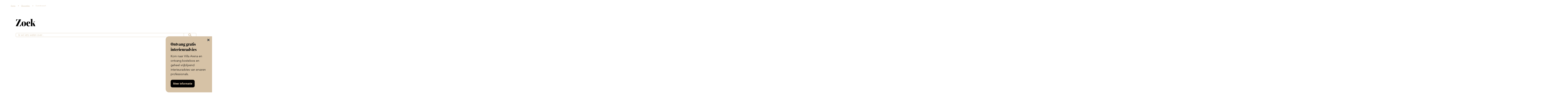

--- FILE ---
content_type: text/html; charset=UTF-8
request_url: https://www.villaarena.nl/woonstijlen/scandinavisch/
body_size: 15167
content:
<!DOCTYPE html>
<html lang="nl">
    <head>
        <title>Scandinavisch interieur - Villa Arena</title>
<meta charset="utf-8">
<meta name="viewport" content="width=device-width, initial-scale=1.0">
<meta name="description" content="Scandinavisch interieur start bij Villa ArenA ✓ Grootste woonboulevard van Nederland ✓ Meer dan 50 woonwinkels">
<meta property="og:title" content="Scandinavisch interieur">
<meta property="og:description" content="Scandinavisch interieur start bij Villa ArenA ✓ Grootste woonboulevard van Nederland ✓ Meer dan 50 woonwinkels">
<meta property="og:image" content="https://www.villaarena.nl/assets/files/villa-arena-scandinavisch-wonen-woonkamer-blog.webp">
<meta property="og:type" content="website">
<meta property="og:updated_time" content="1769180230">
<meta name="twitter:title" content="Scandinavisch interieur">
<meta name="twitter:description" content="Scandinavisch interieur start bij Villa ArenA ✓ Grootste woonboulevard van Nederland ✓ Meer dan 50 woonwinkels">
<meta name="twitter:image" content="https://www.villaarena.nl/assets/files/villa-arena-scandinavisch-wonen-woonkamer-blog.webp">
        <link rel="shortcut icon" type="image/png" href="/assets/files/villa-arena-amsterdam-favicon.png" data-href_alt="Villa arena amsterdam favicon">
        <link rel="canonical" href="https://www.villaarena.nl/woonstijlen/scandinavisch/">
        <link rel="preload" href="/assets/fonts/roboto/roboto-black.woff2" as="font" type="font/woff2" crossorigin="anonymous">
<link rel="preload" href="/assets/fonts/roboto/roboto-bold.woff2" as="font" type="font/woff2" crossorigin="anonymous">
<link rel="preload" href="/assets/fonts/roboto/roboto-light.woff2" as="font" type="font/woff2" crossorigin="anonymous">
<link rel="stylesheet" href="/assets/css/fonts.css?v=1769180230">
        <link rel="stylesheet" href="/assets/css/website.css?v=1769180230">
        <link rel="stylesheet" href="/assets/css/page-1993285.css?v=1769180230">
        <link rel="stylesheet" href="/assets/vendors/swiper/11.0.4/swiper-bundle.min.css">
<link rel="stylesheet" href="/assets/vendors/flatpickr/flatpickr.min.css">
<script>
    const LANGUAGE_CODE = 'nl';
</script>
<script src="/assets/vendors/jquery/jquery.min.js"></script>
        <!-- Google Tag Manager -->
<script>(function(w,d,s,l,i){w[l]=w[l]||[];w[l].push({'gtm.start':
new Date().getTime(),event:'gtm.js'});var f=d.getElementsByTagName(s)[0],
j=d.createElement(s),dl=l!='dataLayer'?'&l='+l:'';j.async=true;j.src=
'https://www.googletagmanager.com/gtm.js?id='+i+dl;f.parentNode.insertBefore(j,f);
})(window,document,'script','dataLayer','GTM-KBDFCN');</script>
<!-- End Google Tag Manager -->

<link rel="stylesheet" href="https://use.typekit.net/sgn0zoo.css">

<!-- Hotjar Tracking Code for https://www.villaarena.nl/ -->
<script>
    (function(h,o,t,j,a,r){
        h.hj=h.hj||function(){(h.hj.q=h.hj.q||[]).push(arguments)};
        h._hjSettings={hjid:6427396,hjsv:6};
        a=o.getElementsByTagName('head')[0];
        r=o.createElement('script');r.async=1;
        r.src=t+h._hjSettings.hjid+j+h._hjSettings.hjsv;
        a.appendChild(r);
    })(window,document,'https://static.hotjar.com/c/hotjar-','.js?sv=');
</script>

<!-- Meta Pixel Code -->
<script>
!function(f,b,e,v,n,t,s)
{if(f.fbq)return;n=f.fbq=function(){n.callMethod?
n.callMethod.apply(n,arguments):n.queue.push(arguments)};
if(!f._fbq)f._fbq=n;n.push=n;n.loaded=!0;n.version='2.0';
n.queue=[];t=b.createElement(e);t.async=!0;
t.src=v;s=b.getElementsByTagName(e)[0];
s.parentNode.insertBefore(t,s)}(window, document,'script',
'https://connect.facebook.net/en_US/fbevents.js');
fbq('init', '1497008928407388');
fbq('track', 'PageView');
</script>
<noscript><img height="1" width="1" style="display:none"
src="https://www.facebook.com/tr?id=1497008928407388&ev=PageView&noscript=1"
/></noscript>
<!-- End Meta Pixel Code -->

<script type="text/javascript" async="true"> (function() { setTimeout(function(){ var adscienceScript = document.createElement("script"); adscienceScript.type = "text/javascript"; adscienceScript.async = true; adscienceScript.src = "//segments.optinadserving.com/segmentpixel.php?advertiser_id=215"; var s = document.getElementsByTagName("script")[0]; s.parentNode.insertBefore(adscienceScript, s); },1); })(); </script><noscript><img src="//segments.optinadserving.com/cgi-bin/sgmnt.fcgi?advertiser_id=215"/></noscript>

<script type="application/ld+json">
{
  "@context": "https://schema.org",
  "@type": "ShoppingCenter",
  "name": "Woonmall Villa ArenA",
  "url": "https://www.villaarena.nl/",
  "image": "https://www.villaarena.nl/assets/files/villa-arena-logo-staand-zwart-payoff.svg",
  "description": "Bij Woonmall Villa ArenA vind je meer dan 50 woonwinkels onder één dak in Amsterdam.",
  "address": {
    "@type": "PostalAddress",
    "streetAddress": "De Entree 1",
    "postalCode": "1101 BH",
    "addressLocality": "Amsterdam",
    "addressCountry": "NL"
  },
  "geo": {
    "@type": "GeoCoordinates",
    "latitude": 52.3123776,
    "longitude": 4.9384912
  },
  "openingHoursSpecification": [
    {
      "@type": "OpeningHoursSpecification",
      "dayOfWeek": "Monday",
      "opens": "13:00",
      "closes": "17:30"
    },
    {
      "@type": "OpeningHoursSpecification",
      "dayOfWeek": "Tuesday",
      "opens": "10:00",
      "closes": "17:30"
    },
    {
      "@type": "OpeningHoursSpecification",
      "dayOfWeek": "Wednesday",
      "opens": "10:00",
      "closes": "17:30"
    },
    {
      "@type": "OpeningHoursSpecification",
      "dayOfWeek": "Thursday",
      "opens": "10:00",
      "closes": "21:00"
    },
    {
      "@type": "OpeningHoursSpecification",
      "dayOfWeek": "Friday",
      "opens": "10:00",
      "closes": "17:30"
    },
    {
      "@type": "OpeningHoursSpecification",
      "dayOfWeek": "Saturday",
      "opens": "10:00",
      "closes": "17:30"
    },
    {
      "@type": "OpeningHoursSpecification",
      "dayOfWeek": "Sunday",
      "opens": "11:00",
      "closes": "17:00"
    }
  ],
  "sameAs": [
    "https://www.facebook.com/VillaArenaWoonmall",
    "https://www.instagram.com/woonmall_villa_arena/",
    "https://nl.pinterest.com/villaarena/"
  ]
}
</script>
        
        <script src="/js/script.js" defer data-domain="villaarena.nl"></script>
        
    </head>
    <body>
        <!-- Google Tag Manager (noscript) -->
<noscript><iframe src="https://www.googletagmanager.com/ns.html?id=GTM-KBDFCN"
height="0" width="0" style="display:none;visibility:hidden"></iframe></noscript>
<!-- End Google Tag Manager (noscript) -->
        
        <div class="page" id="page-1993285">
		<header class="block-150-1 light">
			<div class="container container-1">
				<div class="row row-1">
					<div class="col col-1">
						<nav class="menu-5 dark" data-home data-separator_1="between">
							<ul><li><a href="/">Home</a></li><li class="separator"></li><li><a href="">Woonstijlen</a></li><li class="separator"></li><li class="active"><a>Scandinavisch</a></li></ul>
						</nav>
					</div>
				</div>
			</div>
		</header>
		<header class="lib-block-16066-2 light">
			<div class="container container-1">
				<div class="row row-1 menu-container">
					<div class="col col-2">
						<div class="menu" data-menu_hamburger_size="md">
							<nav class="menu-1 default-menu dark" data-levels="3">
								<ul><li class="has-submenu active page-1966416"><a>Woonstijlen</a><div class="dropdown-menu-1 light dropdown-menu"><ul><li class="page-1966425"><a href="/woonstijlen/wat-is-jouw-woonstijl/">Wat is jouw woonstijl</a></li><li class="page-1978005"><a href="/woonstijlen/japandi/">Japandi</a></li><li class="page-1993186"><a href="/woonstijlen/industrieel/">Industrieel</a></li><li class="active page-1993285"><a href="/woonstijlen/scandinavisch/">Scandinavisch</a></li><li class="page-1994259"><a href="/woonstijlen/bohemian/">Bohemian</a></li><li class="page-1994271"><a href="/woonstijlen/hotel-chique/">Hotel Chique</a></li><li class="page-1994669"><a href="/woonstijlen/wabi-sabi/">Wabi Sabi</a></li><li class="page-1994883"><a href="/woonstijlen/vintage/">Vintage</a></li><li class="page-1995550"><a href="/woonstijlen/modern/">Modern</a></li><li class="page-1995563"><a href="/woonstijlen/landelijk/">Landelijk</a></li><li class="page-1995578"><a href="/woonstijlen/klassiek/">Klassiek</a></li><li class="page-1995579"><a href="/woonstijlen/eclectisch/">Eclectisch</a></li><li class="page-2293470"><a href="/woonstijlen/dubai-chic/">Dubai Chic</a></li></ul></div></li><li class="has-submenu page-1991730"><a href="/inspiratie/">Inspiratie</a><div class="dropdown-menu-1 light dropdown-menu"><ul><li class="page-2246381"><a href="/inspiratie/woonkamer/">Woonkamer inspiratie</a></li><li class="page-2246435"><a href="/inspiratie/badkamer/">Badkamer inspiratie</a></li><li class="page-2246436"><a href="/inspiratie/keuken/">Keuken inspiratie</a></li><li class="page-2246437"><a href="/inspiratie/slaapkamer/">Slaapkamer inspiratie</a></li><li class="page-2246439"><a href="/inspiratie/tuin/">Tuin inspiratie</a></li><li class="page-2415310"><a href="/interieuradvies/">Interieuradvies</a></li><li class="page-1966420"><a href="/inspiratie/interieurblog/">Interieurblog</a></li></ul></div></li><li class="has-submenu page-1966411"><a href="/winkels/">Winkels</a><div class="dropdown-menu-1 light dropdown-menu"><ul><li class="page-2010217"><a href="/meubelwinkels/">Meubelwinkels</a></li><li class="page-2012942"><a href="/keukenwinkels/">Keukenwinkels</a></li><li class="page-1978000"><a href="/badkamerwinkels/">Badkamerwinkels</a></li><li class="page-2012966"><a href="/beddenwinkels/">Beddenwinkels</a></li><li class="page-2012987"><a href="/kunstwinkels/">Kunstwinkels</a></li><li class="page-2013010"><a href="/tuinwinkels/">Tuinwinkels</a></li><li class="page-2013011"><a href="/woondecoratiewinkels/">Woondecoratiewinkels</a></li></ul></div></li><li class="page-1966417"><a href="/horeca/">Horeca</a></li><li class="has-submenu page-1966418"><a>Informatie</a><div class="dropdown-menu-1 light dropdown-menu"><ul><li class="page-1966421"><a href="/openingstijden-bereikbaarheid/">Openingstijden &amp; bereikbaarheid</a></li><li class="page-1989631"><a href="/informatie/kinderen/">Kinderen</a></li><li class="page-1970825"><a href="/informatie/plattegrond/">Plattegrond</a></li><li class="page-1970827"><a href="/informatie/veelgestelde-vragen/">Veel gestelde vragen</a></li><li class="page-1970826"><a href="/informatie/nieuwsbrief/">Nieuwsbrief</a></li><li class="page-1970828"><a href="/informatie/vacatures/">Vacatures</a></li><li class="page-1970830"><a href="/informatie/over-villa-arena/">Over Villa ArenA</a></li><li class="page-1970831"><a href="/informatie/contact/">Contact</a></li></ul></div></li></ul>
							</nav>
							<div class="control-1 dark hamburger-menu-handler" data-color="fill"><svg height="24" viewBox="0 0 24 24" width="24" xmlns="http://www.w3.org/2000/svg" id="svg-v8unc1pi1804ubk82bw0zghdbikf94da"><path d="M22,17 L22,19 L2,19 L2,17 L22,17 Z M22,11 L22,13 L2,13 L2,11 L22,11 Z M22,5 L22,7 L2,7 L2,5 L22,5 Z" fill-rule="evenodd"/></svg></div>
							<nav class="hamburger-menu-1 hamburger-menu light" data-levels="3">
								<div class="control-1 hamburger-menu-close dark" data-color="fill"><svg viewBox="0 0 40 40" xmlns="http://www.w3.org/2000/svg" id="svg-lmtkadg4opvibqxgif8zhehkl9lgr0u7">
<path d="M30.2132 8.99999L9 30.2132L10.4142 31.6274L31.6274 10.4142L30.2132 8.99999Z" />
<path d="M31.9411 30.5269L10.7279 9.31372L9.31369 10.7279L30.5269 31.9411L31.9411 30.5269Z" />
</svg></div>
								<div class="hamburger-menu-inner">
									<div class="container container-2">
										<div class="row row-2">
											<div class="col col-4">
												<div class="media-1 dark" data-color="fill">
													<svg xmlns="http://www.w3.org/2000/svg" version="1.1" viewBox="0 0 878.43 101.43" id="svg-pp90pb0ymw1crf11owhz7uub3cq6bz8h">
  <!-- Generator: Adobe Illustrator 29.4.0, SVG Export Plug-In . SVG Version: 2.1.0 Build 152)  -->
  <defs>
    <style>
      #svg-pp90pb0ymw1crf11owhz7uub3cq6bz8h .st0 {
        fill: #d6c2a6;
      }
    </style>
  </defs>
  <g>
    <path class="st0" d="M557.01,18.96h14.59c11.53,0,18.98,6.4,18.98,16.3s-7.45,16.3-18.98,16.3h-14.59V18.96h0ZM579.83,59.22c12.33-2.71,19.93-11.82,19.93-23.96,0-14.84-11.27-24.82-28.04-24.82h-23.83v80.73h9.13v-31.09h12.73l22.39,31.09h10.74l-23.03-31.95h-.02Z"/>
    <polygon class="st0" points="643.11 82.65 643.11 54.87 677.54 54.87 677.54 46.35 643.11 46.35 643.11 18.96 680.61 18.96 680.61 10.44 633.98 10.44 633.98 91.17 681.59 91.17 681.59 82.65 643.11 82.65"/>
    <polygon class="st0" points="767 10.44 767 73.57 724.36 10.44 716.47 10.44 716.47 91.16 725.49 91.16 725.49 28.03 768.12 91.16 776.01 91.16 776.01 10.44 767 10.44"/>
    <polygon class="st0" points="481.47 0 445.44 91.13 455.43 91.13 481.45 24.41 507.48 91.13 517.47 91.13 481.47 0"/>
    <polygon class="st0" points="842.43 0 806.4 91.12 816.38 91.12 842.41 24.41 868.44 91.12 878.43 91.12 842.43 0"/>
  </g>
  <rect class="st0" x="104.96" y="10.34" width="9.13" height="80.73"/>
  <polygon class="st0" points="201.78 91.07 201.78 82.55 163.84 82.55 163.84 10.34 154.72 10.34 154.72 91.07 201.78 91.07"/>
  <polygon class="st0" points="280.05 91.07 280.05 82.55 242.11 82.55 242.11 10.34 232.99 10.34 232.99 91.07 280.05 91.07"/>
  <polygon class="st0" points="62.04 10.3 36.01 77.01 9.98 10.3 0 10.3 36 101.43 72.03 10.3 62.04 10.3"/>
  <polygon class="st0" points="365.85 91.12 375.84 91.12 339.84 0 303.81 91.12 313.8 91.12 339.83 24.41 365.85 91.12"/>
</svg>
												</div>
												<div class="items">
													<ul><li class="has-submenu active page-1966416"><a>Woonstijlen</a><ul><li class="page-1966425"><a href="/woonstijlen/wat-is-jouw-woonstijl/">Wat is jouw woonstijl</a></li><li class="page-1978005"><a href="/woonstijlen/japandi/">Japandi</a></li><li class="page-1993186"><a href="/woonstijlen/industrieel/">Industrieel</a></li><li class="active page-1993285"><a href="/woonstijlen/scandinavisch/">Scandinavisch</a></li><li class="page-1994259"><a href="/woonstijlen/bohemian/">Bohemian</a></li><li class="page-1994271"><a href="/woonstijlen/hotel-chique/">Hotel Chique</a></li><li class="page-1994669"><a href="/woonstijlen/wabi-sabi/">Wabi Sabi</a></li><li class="page-1994883"><a href="/woonstijlen/vintage/">Vintage</a></li><li class="page-1995550"><a href="/woonstijlen/modern/">Modern</a></li><li class="page-1995563"><a href="/woonstijlen/landelijk/">Landelijk</a></li><li class="page-1995578"><a href="/woonstijlen/klassiek/">Klassiek</a></li><li class="page-1995579"><a href="/woonstijlen/eclectisch/">Eclectisch</a></li><li class="page-2293470"><a href="/woonstijlen/dubai-chic/">Dubai Chic</a></li></ul></li><li class="has-submenu page-1991730"><a href="/inspiratie/">Inspiratie</a><ul><li class="page-2246381"><a href="/inspiratie/woonkamer/">Woonkamer inspiratie</a></li><li class="page-2246435"><a href="/inspiratie/badkamer/">Badkamer inspiratie</a></li><li class="page-2246436"><a href="/inspiratie/keuken/">Keuken inspiratie</a></li><li class="page-2246437"><a href="/inspiratie/slaapkamer/">Slaapkamer inspiratie</a></li><li class="page-2246439"><a href="/inspiratie/tuin/">Tuin inspiratie</a></li><li class="page-2415310"><a href="/interieuradvies/">Interieuradvies</a></li><li class="page-1966420"><a href="/inspiratie/interieurblog/">Interieurblog</a></li></ul></li><li class="has-submenu page-1966411"><a href="/winkels/">Winkels</a><ul><li class="page-2010217"><a href="/meubelwinkels/">Meubelwinkels</a></li><li class="page-2012942"><a href="/keukenwinkels/">Keukenwinkels</a></li><li class="page-1978000"><a href="/badkamerwinkels/">Badkamerwinkels</a></li><li class="page-2012966"><a href="/beddenwinkels/">Beddenwinkels</a></li><li class="page-2012987"><a href="/kunstwinkels/">Kunstwinkels</a></li><li class="page-2013010"><a href="/tuinwinkels/">Tuinwinkels</a></li><li class="page-2013011"><a href="/woondecoratiewinkels/">Woondecoratiewinkels</a></li></ul></li><li class="page-1966417"><a href="/horeca/">Horeca</a></li><li class="has-submenu page-1966418"><a>Informatie</a><ul><li class="page-1966421"><a href="/openingstijden-bereikbaarheid/">Openingstijden &amp; bereikbaarheid</a></li><li class="page-1989631"><a href="/informatie/kinderen/">Kinderen</a></li><li class="page-1970825"><a href="/informatie/plattegrond/">Plattegrond</a></li><li class="page-1970827"><a href="/informatie/veelgestelde-vragen/">Veel gestelde vragen</a></li><li class="page-1970826"><a href="/informatie/nieuwsbrief/">Nieuwsbrief</a></li><li class="page-1970828"><a href="/informatie/vacatures/">Vacatures</a></li><li class="page-1970830"><a href="/informatie/over-villa-arena/">Over Villa ArenA</a></li><li class="page-1970831"><a href="/informatie/contact/">Contact</a></li></ul></li></ul>
												</div>
											</div>
										</div>
									</div>
								</div>
							</nav>
						</div>
						<div class="icon-2 dark search-handler" data-color="fill">
							<svg xmlns="http://www.w3.org/2000/svg" viewBox="0 0 512 512" id="svg-heo01wg4jm9iww1gsgq2tkclyv26og9u"><path d="M505 442.7L405.3 343c-4.5-4.5-10.6-7-17-7H372c27.6-35.3 44-79.7 44-128C416 93.1 322.9 0 208 0S0 93.1 0 208s93.1 208 208 208c48.3 0 92.7-16.4 128-44v16.3c0 6.4 2.5 12.5 7 17l99.7 99.7c9.4 9.4 24.6 9.4 33.9 0l28.3-28.3c9.4-9.4 9.4-24.6.1-34zM208 336c-70.7 0-128-57.2-128-128 0-70.7 57.2-128 128-128 70.7 0 128 57.2 128 128 0 70.7-57.2 128-128 128z"/></svg>
						</div>
						<nav class="menu-3 dark" data-menu="language">
							<ul><li class="active"><a href="https://www.villaarena.nl/woonstijlen/scandinavisch/">NL</a></li><li><a href="https://www.villaarena.uk/living-styles/scandinavian/">EN</a></li></ul>
						</nav>
					</div>
					<div class="col col-1">
						<a class="media-1 dark" data-lazy_load data-color="fill" href="/">
							<svg xmlns="http://www.w3.org/2000/svg" version="1.1" viewBox="0 0 878.43 101.43" id="svg-jno00nhp5wfr0px0qgtt7wmotjh8jdaq">
  <!-- Generator: Adobe Illustrator 29.4.0, SVG Export Plug-In . SVG Version: 2.1.0 Build 152)  -->
  <defs>
    <style>
      #svg-jno00nhp5wfr0px0qgtt7wmotjh8jdaq .st0 {
        fill: #d6c2a6;
      }
    </style>
  </defs>
  <g>
    <path class="st0" d="M557.01,18.96h14.59c11.53,0,18.98,6.4,18.98,16.3s-7.45,16.3-18.98,16.3h-14.59V18.96h0ZM579.83,59.22c12.33-2.71,19.93-11.82,19.93-23.96,0-14.84-11.27-24.82-28.04-24.82h-23.83v80.73h9.13v-31.09h12.73l22.39,31.09h10.74l-23.03-31.95h-.02Z"/>
    <polygon class="st0" points="643.11 82.65 643.11 54.87 677.54 54.87 677.54 46.35 643.11 46.35 643.11 18.96 680.61 18.96 680.61 10.44 633.98 10.44 633.98 91.17 681.59 91.17 681.59 82.65 643.11 82.65"/>
    <polygon class="st0" points="767 10.44 767 73.57 724.36 10.44 716.47 10.44 716.47 91.16 725.49 91.16 725.49 28.03 768.12 91.16 776.01 91.16 776.01 10.44 767 10.44"/>
    <polygon class="st0" points="481.47 0 445.44 91.13 455.43 91.13 481.45 24.41 507.48 91.13 517.47 91.13 481.47 0"/>
    <polygon class="st0" points="842.43 0 806.4 91.12 816.38 91.12 842.41 24.41 868.44 91.12 878.43 91.12 842.43 0"/>
  </g>
  <rect class="st0" x="104.96" y="10.34" width="9.13" height="80.73"/>
  <polygon class="st0" points="201.78 91.07 201.78 82.55 163.84 82.55 163.84 10.34 154.72 10.34 154.72 91.07 201.78 91.07"/>
  <polygon class="st0" points="280.05 91.07 280.05 82.55 242.11 82.55 242.11 10.34 232.99 10.34 232.99 91.07 280.05 91.07"/>
  <polygon class="st0" points="62.04 10.3 36.01 77.01 9.98 10.3 0 10.3 36 101.43 72.03 10.3 62.04 10.3"/>
  <polygon class="st0" points="365.85 91.12 375.84 91.12 339.84 0 303.81 91.12 313.8 91.12 339.83 24.41 365.85 91.12"/>
</svg>
						</a>
					</div>
				</div>
			</div>
			<div class="overlay-search">
				<div class="container container-3">
					<div class="row row-4">
						<div class="col col-8">
							<div class="control-2 search-handler dark" data-color="fill"><svg viewBox="0 0 40 40" xmlns="http://www.w3.org/2000/svg" id="svg-c4x48zx8q1lug83bfgo8ajc8a6jvkspf">
<path d="M30.2132 8.99999L9 30.2132L10.4142 31.6274L31.6274 10.4142L30.2132 8.99999Z" />
<path d="M31.9411 30.5269L10.7279 9.31372L9.31369 10.7279L30.5269 31.9411L31.9411 30.5269Z" />
</svg></div>
							<div class="box-1">
								<h2 class="heading-1 dark">Zoek</h2>
								<form class="form-2" data-form_type="search" data-form_id="20" action="/scripts/search.php" novalidate id="form-20-1">
									<input type="hidden" name="language" value="nl">
									<input type="hidden" name="id" value="20">
									<div class="form-field-0">
										<input type="text" name="field_0" required autocomplete="off">
									</div>
									<div class="form-field-9 dark">
										<div class="search">
											<input type="search" name="keyword" placeholder="Ik wil iets weten over…" autocomplete="off">
											<button></button>
											<div class="card-6 light results">
												<div class="heading-8 dark result-title"></div>
												<div class="text-7 dark result-content"></div>
											</div>
										</div>
									</div>
								</form>
								<script>
									function submitForm20_1(token) {
										$('#form-20-1').trigger('submit', [token]);
									}
								</script>
							</div>
						</div>
					</div>
				</div>
			</div>
		</header>
		<section id="lib-block-18297-18955921" class="light">
			<div class="container container-1">
				<article class="row row-2">
					<div class="col col-3">
						<h1 class="heading-1 dark">Scandinavisch interieur</h1>
						<div class="text-2 dark">
							<p>Steeds meer mensen ontdekken de charme van een Scandinavisch interieur. De strakke vormgeving gecombineerd met natuurlijke materialen is perfect als je je woning wilt voorzien van een moderne, lichte en luchtige uitstraling. Bij Villa ArenA vind je alles voor Scandinavisch wonen. Vloeren, meubels of woonaccessoires, bij ons vind je alles onder één dak. Zien we je snel?</p>
						</div>
					</div>
					<div class="col col-2">
						<div class="media-3 light" data-color="fill" data-ratio="5x4" data-lazy_load data-size="640x0" data-shape="all"><x-shape>
							<img loading="lazy" src="/assets/files/scandinavisch-woonkamer-woonstijlen-villa-arena-amsterdam-liggend.640x0.webp" alt="Scandinavisch  Woonkamer Woonstijlen Villa Arena Amsterdam Liggend" srcset="/assets/files/scandinavisch-woonkamer-woonstijlen-villa-arena-amsterdam-liggend.640x0.webp 640w, /assets/files/scandinavisch-woonkamer-woonstijlen-villa-arena-amsterdam-liggend.1280x0.webp 1280w" sizes="640px">
						</x-shape></div>
					</div>
				</article>
			</div>
		</section>
		<section id="lib-block-12576-18955922" class="light" data-scroll_speed="%">
			<div class="container container-1" data-scroll_speed="%">
				<div class="row row-1">
					<div class="col col-2">
						<div class="text-3 dark">
							<p>In het kort</p>
						</div>
						
						
						
						
						
						
						
						
						
						
						
						
						
						
						<h3 class="heading-3 dark" id="heading-2-qsf5g138">De witte basiskleur, aangevuld met wat lichte grijstinten vormen het kleurenpalet van de woonstijl. Het resultaat: een lichte en rustig interieur.</h3>
					</div>
				</div>
			</div>
		</section>
		<section id="lib-block-12919-18955923" class="light">
			<div class="container container-1">
				<div class="row row-1">
					<div class="col col-3">
						<h2 class="heading-1 dark">Ontdek Scandinavisch</h2>
					</div>
					<div class="col col-4">
						<button type="button" class="control-2 dark previous not-xs" data-color="fill" tabindex="-1">
							<svg xmlns="http://www.w3.org/2000/svg" width="24" height="24" viewBox="0 0 24 24" id="svg-p3pxglfrgrq7hhfuw6wg1wv73jr0tysk"><path d="M20 11H7.83l5.59-5.59L12 4l-8 8 8 8 1.41-1.41L7.83 13H20v-2z"/></svg>
						</button>
						<button type="button" class="control-2 dark next not-xs" data-color="fill" tabindex="-1">
							<svg xmlns="http://www.w3.org/2000/svg" width="24" height="24" viewBox="0 0 24 24" id="svg-83ads83zbpi24iooso8ragh7lw7czwvk"><path d="M12 4l-1.41 1.41L16.17 11H4v2h12.17l-5.58 5.59L12 20l8-8z"/></svg>
						</button>
					</div>
					<div class="col col-1 swiper">
						<div class="row row-2 swiper-wrapper">
							<article class="col col-2 swiper-slide">
								<div class="card-3 light-shade">
									<div class="media-3 dark" data-size="640x0" data-ratio="5x8" data-shape="all"><x-shape>
										<img src="/assets/files/scandinavisch-eetkamer-woonstijlen-villa-arena-amsterdam.640x0.webp" alt="Scandinavisch Eetkamer Woonstijlen Villa Arena Amsterdam" srcset="/assets/files/scandinavisch-eetkamer-woonstijlen-villa-arena-amsterdam.640x0.webp 640w, /assets/files/scandinavisch-eetkamer-woonstijlen-villa-arena-amsterdam.1280x0.webp 1280w" sizes="640px">
									</x-shape></div>
									<div class="box-1 empty">
									</div>
								</div>
							</article>
							<article class="col col-2 swiper-slide">
								<div class="card-3 light-shade">
									<div class="media-3 dark" data-size="640x0" data-ratio="5x8" data-shape="all"><x-shape>
										<img src="/assets/files/scandinavisch-stoel-woonstijlen-villa-arena-amsterdam.640x0.webp" alt="Scandinavisch Stoel Woonstijlen Villa Arena Amsterdam" srcset="/assets/files/scandinavisch-stoel-woonstijlen-villa-arena-amsterdam.640x0.webp 640w, /assets/files/scandinavisch-stoel-woonstijlen-villa-arena-amsterdam.1280x0.webp 1280w" sizes="640px">
									</x-shape></div>
									<div class="box-1 empty">
									</div>
								</div>
							</article>
							<article class="col col-2 swiper-slide">
								<div class="card-3 light-shade">
									<div class="media-3 dark" data-size="640x0" data-ratio="5x8" data-shape="all"><x-shape>
										<img src="/assets/files/scandinavisch-wol-woonstijlen-villa-arena-amsterdam.640x0.webp" alt="Scandinavisch Wol Woonstijlen Villa Arena Amsterdam" srcset="/assets/files/scandinavisch-wol-woonstijlen-villa-arena-amsterdam.640x0.webp 640w, /assets/files/scandinavisch-wol-woonstijlen-villa-arena-amsterdam.1280x0.webp 1280w" sizes="640px">
									</x-shape></div>
									<div class="box-1 empty">
									</div>
								</div>
							</article>
							<article class="col col-2 swiper-slide">
								<div class="card-3 light-shade">
									<div class="media-3 dark" data-size="640x0" data-ratio="5x8" data-shape="all"><x-shape>
										<img src="/assets/files/scandinavisch-kinderslaapkamer-woonstijlen-villa-arena-amsterdam.640x0.webp" alt="Scandinavisch Kinderslaapkamer Woonstijlen Villa Arena Amsterdam" srcset="/assets/files/scandinavisch-kinderslaapkamer-woonstijlen-villa-arena-amsterdam.640x0.webp 640w, /assets/files/scandinavisch-kinderslaapkamer-woonstijlen-villa-arena-amsterdam.1280x0.webp 1280w" sizes="640px">
									</x-shape></div>
									<div class="box-1 empty">
									</div>
								</div>
							</article>
							<article class="col col-2 swiper-slide">
								<div class="card-3 light-shade">
									<div class="media-3 dark" data-size="640x0" data-ratio="5x8" data-shape="all"><x-shape>
										<img src="/assets/files/scandinavisch-slaapkamer-woonstijlen-villa-arena-amsterdam.640x0.webp" alt="Scandinavisch Slaapkamer Woonstijlen Villa Arena Amsterdam" srcset="/assets/files/scandinavisch-slaapkamer-woonstijlen-villa-arena-amsterdam.640x0.webp 640w, /assets/files/scandinavisch-slaapkamer-woonstijlen-villa-arena-amsterdam.1280x0.webp 1280w" sizes="640px">
									</x-shape></div>
									<div class="box-1 empty">
									</div>
								</div>
							</article>
							<article class="col col-2 swiper-slide">
								<div class="card-3 light-shade">
									<div class="media-3 dark" data-size="640x0" data-ratio="5x8" data-shape="all"><x-shape>
										<img src="/assets/files/scandinavisch-woonkamer-woonstijlen-villa-arena-amsterdam.640x0.webp" alt="Scandinavisch Woonkamer Woonstijlen Villa Arena Amsterdam" srcset="/assets/files/scandinavisch-woonkamer-woonstijlen-villa-arena-amsterdam.640x0.webp 640w, /assets/files/scandinavisch-woonkamer-woonstijlen-villa-arena-amsterdam.1280x0.webp 1280w" sizes="640px">
									</x-shape></div>
									<div class="box-1 empty">
									</div>
								</div>
							</article>
						</div>
					</div>
				</div>
			</div>
		</section>
		<section id="block-56-18955924" class="light">
			<div class="container container-1">
				<div class="row row-2">
					<div class="col col-3">
						<div class="box-2">
							<div class="text-3 dark">
								<h2 class="heading-3 dark">Kenmerken van een Scandinavisch interieur</h2>
								<p>Een Scandinavisch interieur heeft een geheel eigen sfeer. De rust en kalmte die deze woonstijl uitstraalt, is het resultaat van een aantal kenmerken die deze inrichting precies typeren.&nbsp;</p>
								<h2 class="heading-3 dark">Interieur Scandinavisch: wit als basis</h2>
								<p>Wit, wit en nog eens wit. Een Scandinavisch interieur blinkt niet uit in heftig kleurgebruik. De witte basiskleur, aangevuld met wat lichte grijstinten vormt het kleurenpalet van deze woonstijl. Het resultaat: een licht en rustig interieur.</p>
								<h2 class="heading-3 dark">Scandinavische inrichting: strak en minimalistisch</h2>
								<p>De meubels in een Scandinavisch interieur kenmerken zich door strakke en minimalistische vormen. Functionaliteit staat voorop. Ook hier zie je veel rustige kleuren, vaak gecombineerd met lichte houtsoorten, zoals eiken of dennen.</p>
								<h2 class="heading-3 dark">Warmte door natuurlijke materialen</h2>
								<p>Met al dat wit moet je uitkijken dat het interieur niet koud gaat aanvoelen. Bij een Scandinavische inrichting zie je daarom ook vaak veel natuurlijke materialen, als tegenhanger voor het strakke, minimalistische en witte van deze woonstijl. Een veelvoorkomend materiaal is hout, vaak in een lichte kleur. Daarnaast zie je ook veel stoffen, zoals wol en vilt. Die combinatie van materialen zorgt voor een warme sfeer in huis.</p>
								<h2 class="heading-3 dark">Inspiratie opdoen voor een Scandinavisch interieur</h2>
								<p>Bij onze woonwinkels vind je alles wat je zoekt voor jouw Scandinavische inrichting. Van lichte, houten vloeren, tot strakke, minimalistische meubels en bijpassende woonaccessoires. Weet je nog niet helemaal zeker of dit is wat je zoekt of heb je vragen over hoe je meubels met elkaar kunt combineren? In onze winkels ben je welkom voor <a href="/interieuradvies/">gratis interieuradvies</a>. Onze medewerkers staan klaar om al jouw vragen te beantwoorden. Maak vooraf een afspraak om er zeker van te zijn dat er voldoende tijd is om jouw woonadviesvragen te stellen.</p>
								<p>Online alvast wat inspiratie opdoen? Kijk dan eens bij ons <a href="/inspiratie/interieurblog/">interieurblog.</a> Hier vind je voorbeelden en trends op het gebied van Scandinavisch wonen.</p>
								<h2 class="heading-3 dark">Scandinavisch wonen begint bij Villa ArenA</h2>
								<p>Ben je op zoek naar aanvullingen om jouw inrichting helemaal compleet te maken? Breng een bezoek aan Villa ArenA. Met meer dan vijftig woonwinkels onder &eacute;&eacute;n dak vind je hier alles voor Scandinavisch wonen. We hebben ruime openingstijden en voldoende parkeergelegenheid, dus er staat je niets in de weg om snel eens inspiratie op te komen doen bij ons!</p>
							</div>
						</div>
					</div>
					<div class="col col-4">
						<div class="box-3">
							<h3 class="heading-7 dark">Bekijk alle winkels met stijl Scandinavisch</h3>
							<div class="button-wrapper">
								<a class="button-1 dark" href="https://www.villaarena.nl/winkels/?filter=stijl:scandinavisch">Ontdek je droomwinkel</a>
							</div>
						</div>
					</div>
				</div>
			</div>
		</section>
		<section class="lib-block-12919-2 light">
			<div class="container container-1">
				<div class="row row-1">
					<div class="col col-3">
						<h2 class="heading-1 dark">Ontdek alle woonstijlen</h2>
					</div>
					<div class="col col-4">
						<button type="button" class="control-2 dark previous not-xs" data-color="fill" tabindex="-1">
							<svg xmlns="http://www.w3.org/2000/svg" width="24" height="24" viewBox="0 0 24 24" id="svg-7winaprdc7r3knnku6nbwpapucb3a43o"><path d="M20 11H7.83l5.59-5.59L12 4l-8 8 8 8 1.41-1.41L7.83 13H20v-2z"/></svg>
						</button>
						<button type="button" class="control-2 dark next not-xs" data-color="fill" tabindex="-1">
							<svg xmlns="http://www.w3.org/2000/svg" width="24" height="24" viewBox="0 0 24 24" id="svg-95kmysq67rszef4zv0w885ctb91rnbk6"><path d="M12 4l-1.41 1.41L16.17 11H4v2h12.17l-5.58 5.59L12 20l8-8z"/></svg>
						</button>
					</div>
					<div class="col col-1 swiper">
						<div class="row row-2 swiper-wrapper" data-collection="g614757">
							<article class="col col-2 swiper-slide">
								<div class="card-3 light-shade">
									<a class="media-3 dark" data-size="640x0" data-ratio="5x8" data-shape="all" href="/woonstijlen/hotel-chique/"><x-shape>
										<img src="/assets/files/hotel-chique-eethoek-woonstijlen-villa-arena-amsterdam-homepage.640x0.webp" alt="Hotel Chique Eethoek Woonstijlen Villa Arena Amsterdam Homepage" srcset="/assets/files/hotel-chique-eethoek-woonstijlen-villa-arena-amsterdam-homepage.640x0.webp 640w, /assets/files/hotel-chique-eethoek-woonstijlen-villa-arena-amsterdam-homepage.1280x0.webp 1280w" sizes="640px">
									</x-shape></a>
									<div class="box-1">
										<div class="heading-5 has-sub light">Ontdek</div>
										<h2 class="heading-4 light">Hotel Chique</h2>
									</div>
								</div>
							</article>
							<article class="col col-2 swiper-slide">
								<div class="card-3 light-shade">
									<a class="media-3 dark" data-size="640x0" data-ratio="5x8" data-shape="all" href="/woonstijlen/eclectisch/"><x-shape>
										<img src="/assets/files/eclectisch-werkplek-groen-woonstijlen-villa-arena-amsterdam-homepage.640x0.webp" alt="Eclectisch werkplek groen Woonstijlen Villa Arena Amsterdam Homepage" srcset="/assets/files/eclectisch-werkplek-groen-woonstijlen-villa-arena-amsterdam-homepage.640x0.webp 640w, /assets/files/eclectisch-werkplek-groen-woonstijlen-villa-arena-amsterdam-homepage.1280x0.webp 1280w" sizes="640px">
									</x-shape></a>
									<div class="box-1">
										<div class="heading-5 has-sub light">Ontdek</div>
										<h2 class="heading-4 light">Eclectisch</h2>
									</div>
								</div>
							</article>
							<article class="col col-2 swiper-slide">
								<div class="card-3 light-shade">
									<a class="media-3 dark" data-size="640x0" data-ratio="5x8" data-shape="all" href="/woonstijlen/klassiek/"><x-shape>
										<img src="/assets/files/klassiek-slaapkamer-woonstijlen-villa-arena-amsterdam-homepage.640x0.webp" alt="Klassiek Slaapkamer Woonstijlen Villa Arena Amsterdam Homepage" srcset="/assets/files/klassiek-slaapkamer-woonstijlen-villa-arena-amsterdam-homepage.640x0.webp 640w, /assets/files/klassiek-slaapkamer-woonstijlen-villa-arena-amsterdam-homepage.1280x0.webp 1280w" sizes="640px">
									</x-shape></a>
									<div class="box-1">
										<div class="heading-5 has-sub light">Ontdek</div>
										<h2 class="heading-4 light">Klassiek</h2>
									</div>
								</div>
							</article>
							<article class="col col-2 swiper-slide">
								<div class="card-3 light-shade">
									<a class="media-3 dark" data-size="640x0" data-ratio="5x8" data-shape="all" href="/woonstijlen/landelijk/"><x-shape>
										<img src="/assets/files/landelijk-wasbak-keuken-woonstijlen-villa-arena-amsterdam-homepage.640x0.webp" alt="Landelijk Wasbak Keuken)Woonstijlen Villa Arena Amsterdam Homepage" srcset="/assets/files/landelijk-wasbak-keuken-woonstijlen-villa-arena-amsterdam-homepage.640x0.webp 640w, /assets/files/landelijk-wasbak-keuken-woonstijlen-villa-arena-amsterdam-homepage.1280x0.webp 1280w" sizes="640px">
									</x-shape></a>
									<div class="box-1">
										<div class="heading-5 has-sub light">Ontdek</div>
										<h2 class="heading-4 light">Landelijk</h2>
									</div>
								</div>
							</article>
							<article class="col col-2 swiper-slide">
								<div class="card-3 light-shade">
									<a class="media-3 dark" data-size="640x0" data-ratio="5x8" data-shape="all" href="/woonstijlen/modern/"><x-shape>
										<img src="/assets/files/modern-tuin-woonstijlen-villa-arena-amsterdam.640x0.webp" alt="Modern Tuin Woonstijlen Villa Arena Amsterdam" srcset="/assets/files/modern-tuin-woonstijlen-villa-arena-amsterdam.640x0.webp 640w, /assets/files/modern-tuin-woonstijlen-villa-arena-amsterdam.1280x0.webp 1280w" sizes="640px">
									</x-shape></a>
									<div class="box-1">
										<div class="heading-5 has-sub light">Ontdek</div>
										<h2 class="heading-4 light">Modern</h2>
									</div>
								</div>
							</article>
							<article class="col col-2 swiper-slide">
								<div class="card-3 light-shade">
									<a class="media-3 dark" data-size="640x0" data-ratio="5x8" data-shape="all" href="/woonstijlen/wabi-sabi/"><x-shape>
										<img src="/assets/files/wabi-sabi-bed-woonstijlen-villa-arena-amsterdam-homepage.640x0.webp" alt="Wabi Sabi Bed Woonstijlen Villa Arena Amsterdam Homepage" srcset="/assets/files/wabi-sabi-bed-woonstijlen-villa-arena-amsterdam-homepage.640x0.webp 640w, /assets/files/wabi-sabi-bed-woonstijlen-villa-arena-amsterdam-homepage.1280x0.webp 1280w" sizes="640px">
									</x-shape></a>
									<div class="box-1">
										<div class="heading-5 has-sub light">Ontdek</div>
										<h2 class="heading-4 light">Wabi Sabi</h2>
									</div>
								</div>
							</article>
							<article class="col col-2 swiper-slide">
								<div class="card-3 light-shade">
									<a class="media-3 dark" data-size="640x0" data-ratio="5x8" data-shape="all" href="/woonstijlen/bohemian/"><x-shape>
										<img src="/assets/files/bohemian-tuin-zithoek-woonstijlen-villa-arena-amsterdam-homepage.640x0.webp" alt="Bohemian Tuin Zithoek Woonstijlen Villa Arena Amsterdam Homepage" srcset="/assets/files/bohemian-tuin-zithoek-woonstijlen-villa-arena-amsterdam-homepage.640x0.webp 640w, /assets/files/bohemian-tuin-zithoek-woonstijlen-villa-arena-amsterdam-homepage.1280x0.webp 1280w" sizes="640px">
									</x-shape></a>
									<div class="box-1">
										<div class="heading-5 has-sub light">Ontdek</div>
										<h2 class="heading-4 light">Bohemian</h2>
									</div>
								</div>
							</article>
							<article class="col col-2 swiper-slide">
								<div class="card-3 light-shade">
									<a class="media-3 dark" data-size="640x0" data-ratio="5x8" data-shape="all" href="/woonstijlen/vintage/"><x-shape>
										<img src="/assets/files/vintage-woonkamer-woonstijlen-villa-arena-amsterdam-homepage.640x0.webp" alt="Vintage Woonkamer Woonstijlen Villa Arena Amsterdam Homepage" srcset="/assets/files/vintage-woonkamer-woonstijlen-villa-arena-amsterdam-homepage.640x0.webp 640w, /assets/files/vintage-woonkamer-woonstijlen-villa-arena-amsterdam-homepage.1280x0.webp 1280w" sizes="640px">
									</x-shape></a>
									<div class="box-1">
										<div class="heading-5 has-sub light">Ontdek</div>
										<h2 class="heading-4 light">Vintage</h2>
									</div>
								</div>
							</article>
							<article class="col col-2 swiper-slide">
								<div class="card-3 light-shade">
									<a class="media-3 dark" data-size="640x0" data-ratio="5x8" data-shape="all" href="/woonstijlen/scandinavisch/"><x-shape>
										<img src="/assets/files/scandinavisch-woonkamer-woonstijlen-villa-arena-amsterdam-homepage.640x0.webp" alt="Scandinavisch  Woonkamer Woonstijlen Villa Arena Amsterdam Homepage" srcset="/assets/files/scandinavisch-woonkamer-woonstijlen-villa-arena-amsterdam-homepage.640x0.webp 640w, /assets/files/scandinavisch-woonkamer-woonstijlen-villa-arena-amsterdam-homepage.1280x0.webp 1280w" sizes="640px">
									</x-shape></a>
									<div class="box-1">
										<div class="heading-5 has-sub light">Ontdek</div>
										<h2 class="heading-4 light">Scandinavisch</h2>
									</div>
								</div>
							</article>
							<article class="col col-2 swiper-slide">
								<div class="card-3 light-shade">
									<a class="media-3 dark" data-size="640x0" data-ratio="5x8" data-shape="all" href="/woonstijlen/japandi/"><x-shape>
										<img src="/assets/files/japandi-woonkamer-woonstijlen-villa-arena-amsterdam-homepage.640x0.webp" alt="Japandi Woonkamer Woonstijlen Villa Arena Amsterdam Homepage" srcset="/assets/files/japandi-woonkamer-woonstijlen-villa-arena-amsterdam-homepage.640x0.webp 640w, /assets/files/japandi-woonkamer-woonstijlen-villa-arena-amsterdam-homepage.1280x0.webp 1280w" sizes="640px">
									</x-shape></a>
									<div class="box-1">
										<div class="heading-5 has-sub light">Ontdek</div>
										<h2 class="heading-4 light">Japandi</h2>
									</div>
								</div>
							</article>
							<article class="col col-2 swiper-slide">
								<div class="card-3 light-shade">
									<a class="media-3 dark" data-size="640x0" data-ratio="5x8" data-shape="all" href="/woonstijlen/industrieel/"><x-shape>
										<img src="/assets/files/industrieel-badkamer-woonstijlen-villa-arena-amsterdam.640x0.webp" alt="Industrieel Badkamer Woonstijlen Villa Arena Amsterdam" srcset="/assets/files/industrieel-badkamer-woonstijlen-villa-arena-amsterdam.640x0.webp 640w, /assets/files/industrieel-badkamer-woonstijlen-villa-arena-amsterdam.1280x0.webp 1280w" sizes="640px">
									</x-shape></a>
									<div class="box-1">
										<div class="heading-5 has-sub light">Ontdek</div>
										<h2 class="heading-4 light">Industrieel</h2>
									</div>
								</div>
							</article>
							<article class="col col-2 swiper-slide">
								<div class="card-3 light-shade">
									<a class="media-3 dark" data-size="640x0" data-ratio="5x8" data-shape="all" href="/woonstijlen/dubai-chic/"><x-shape>
										<img src="/assets/files/villa-arena-dubaichic-7.640x0.webp" alt="Villa ArenA DubaiChic 7" srcset="/assets/files/villa-arena-dubaichic-7.640x0.webp 640w, /assets/files/villa-arena-dubaichic-7.1280x0.webp 1280w" sizes="640px">
									</x-shape></a>
									<div class="box-1">
										<div class="heading-5 has-sub light">Ontdek</div>
										<h2 class="heading-4 light">Dubai Chic</h2>
									</div>
								</div>
							</article>						</div>
					</div>
				</div>
			</div>
		</section>
		<section class="lib-block-18464-1 light">
			<div class="container container-1">
				<div class="row row-1">
					<div class="col col-7">
						<h2 class="heading-1 dark" id="heading-1-hj4k9f9j">Trends &amp; nieuws</h2>
					</div>
					<div class="col col-1 swiper">
						<div class="row row-2 swiper-wrapper" data-collection="g598750">
							<article class="col col-2 swiper-slide">
								<div class="row row-3">
									<div class="col col-5">
										<a class="media-3 dark" data-ratio="1x1" data-lazy_load data-shape="all" href="/trends-en-nieuws/dubai-chic-wonen-als-in-een-luxe-hotel-in-dubai/"><x-shape>
											<img src="/assets/files/villa-arena-dubaichic-4-1.webp" alt="Villa ArenA DubaiChic 4" loading="lazy">
										</x-shape></a>
									</div>
									<div class="col col-6">
										<div class="box-2">
											<h3 class="heading-3 dark">
												<a href="/trends-en-nieuws/dubai-chic-wonen-als-in-een-luxe-hotel-in-dubai/">Dubai Chic: wonen als in een luxe hotel in Dubai</a>
											</h3>
										<div class="text-3 dark">
											<p>Sluit je ogen en stel je voor: je stapt uit de lift van een vijfsterrenhotel in Dubai, marmeren vloeren glanzen onder je voeten, overal fonkelt goud en in de verte zie je de lichtjes van de skyline. Dat gevoel &ndash; van ultieme luxe, glitter en glamour &ndash; kun je gewoon naar je eigen woonkamer halen. Dubai Chic is de woonstijl waarin alles straalt: rijke materialen, glamoureuze details en een sfeer die je elke dag een beetje op vakantie laat voelen.</p>
										</div>
										</div>
										<div class="box-3">
											<div class="button-wrapper">
											<a class="button-1 dark" href="/trends-en-nieuws/dubai-chic-wonen-als-in-een-luxe-hotel-in-dubai/">Lees meer</a>
											<h4 class="heading-4 dark">
												<a href="/trends-en-nieuws/dubai-chic-wonen-als-in-een-luxe-hotel-in-dubai/">#trends</a>
											</h4>
										</div>
										</div>
					
										
									</div>
								</div>
							</article>
							<article class="col col-2 swiper-slide">
								<div class="row row-3">
									<div class="col col-5">
										<a class="media-3 dark" data-ratio="1x1" data-lazy_load data-shape="all" href="/trends-en-nieuws/hotel-chique-wonen-zo-creeer-je-de-luxe-hotelervaring/"><x-shape>
											<img src="/assets/files/hotel-chique-indigoblauw.webp" alt="Hotel chique indigoblauw" loading="lazy">
										</x-shape></a>
									</div>
									<div class="col col-6">
										<div class="box-2">
											<h3 class="heading-3 dark">
												<a href="/trends-en-nieuws/hotel-chique-wonen-zo-creeer-je-de-luxe-hotelervaring/">Hotel Chique wonen: zo cre&euml;er je de luxe hotelervaring</a>
											</h3>
										<div class="text-3 dark">
											<p>Een hotel chique interieur ademt luxe, comfort en rust uit. Wie droomt er niet van een hotelervaring bij thuiskomst? Het geheim zit hem in stijlvolle meubels, rijke materialen en aandacht voor details. Met de juiste elementen kun je een ruimte cre&euml;ren die voelt als een vijfsterrenhotel, maar volledig aangepast is aan jouw persoonlijke smaak.</p>
										</div>
										</div>
										<div class="box-3">
											<div class="button-wrapper">
											<a class="button-1 dark" href="/trends-en-nieuws/hotel-chique-wonen-zo-creeer-je-de-luxe-hotelervaring/">Lees meer</a>
											<h4 class="heading-4 dark">
												<a href="/trends-en-nieuws/hotel-chique-wonen-zo-creeer-je-de-luxe-hotelervaring/">#trends</a>
											</h4>
										</div>
										</div>
					
										
									</div>
								</div>
							</article>
							<article class="col col-2 swiper-slide">
								<div class="row row-3">
									<div class="col col-5">
										<a class="media-3 dark" data-ratio="1x1" data-lazy_load data-shape="all" href="/trends-en-nieuws/hoe-landelijk-wonen-combineren-met-modern/"><x-shape>
											<img src="/assets/files/family-bathroom-ideas.webp" alt="Family bathroom ideas" loading="lazy">
										</x-shape></a>
									</div>
									<div class="col col-6">
										<div class="box-2">
											<h3 class="heading-3 dark">
												<a href="/trends-en-nieuws/hoe-landelijk-wonen-combineren-met-modern/">Hoe landelijk wonen combineren met modern?</a>
											</h3>
										<div class="text-3 dark">
											<p>De landelijke interieurstijl straalt warmte en gezelligheid uit, met natuurlijke materialen, houten meubels en zachte kleuren. Moderne interieurs brengen een strak, eigentijds accent. Door deze stijlen te combineren, cre&euml;er je een interieur dat zowel tijdloos als trendy is. In deze blog geven we tips hoe je deze mix succesvol toepast.</p>
										</div>
										</div>
										<div class="box-3">
											<div class="button-wrapper">
											<a class="button-1 dark" href="/trends-en-nieuws/hoe-landelijk-wonen-combineren-met-modern/">Lees meer</a>
											<h4 class="heading-4 dark">
												<a href="/trends-en-nieuws/hoe-landelijk-wonen-combineren-met-modern/">#trends</a>
											</h4>
										</div>
										</div>
					
										
									</div>
								</div>
							</article>
							<article class="col col-2 swiper-slide">
								<div class="row row-3">
									<div class="col col-5">
										<a class="media-3 dark" data-ratio="1x1" data-lazy_load data-shape="all" href="/trends-en-nieuws/welke-vloer-past-bij-een-scandinavisch-interieur/"><x-shape>
											<img src="/assets/files/villa-arena-blogs-extra-2025-4.webp" alt="Villa Arena Blogs Extra 2025 4" loading="lazy">
										</x-shape></a>
									</div>
									<div class="col col-6">
										<div class="box-2">
											<h3 class="heading-3 dark">
												<a href="/trends-en-nieuws/welke-vloer-past-bij-een-scandinavisch-interieur/">Welke vloer past bij een Scandinavisch interieur?</a>
											</h3>
										<div class="text-3 dark">
											<p>Een Scandinavisch interieur staat bekend om zijn lichte, frisse uitstraling, minimalisme en natuurlijke materialen. De vloer speelt hierin een belangrijke rol: het bepaalt de basis en kan een ruimte groter, warmer of juist strakker laten lijken. In deze blog bespreken we welke vloeren het beste passen bij Scandinavische woonstijlen en hoe je ze optimaal kunt stylen.</p>
										</div>
										</div>
										<div class="box-3">
											<div class="button-wrapper">
											<a class="button-1 dark" href="/trends-en-nieuws/welke-vloer-past-bij-een-scandinavisch-interieur/">Lees meer</a>
											<h4 class="heading-4 dark">
												<a href="/trends-en-nieuws/welke-vloer-past-bij-een-scandinavisch-interieur/">#trends</a>
											</h4>
										</div>
										</div>
					
										
									</div>
								</div>
							</article>
							<article class="col col-2 swiper-slide">
								<div class="row row-3">
									<div class="col col-5">
										<a class="media-3 dark" data-ratio="1x1" data-lazy_load data-shape="all" href="/trends-en-nieuws/planten-textiel-en-kleur-de-pijlers-van-boho-wonen/"><x-shape>
											<img src="/assets/files/villa-arena-blogs-extra-2025-1.webp" alt="Villa Arena Blogs Extra 2025 1" loading="lazy">
										</x-shape></a>
									</div>
									<div class="col col-6">
										<div class="box-2">
											<h3 class="heading-3 dark">
												<a href="/trends-en-nieuws/planten-textiel-en-kleur-de-pijlers-van-boho-wonen/">Planten, textiel en kleur: de pijlers van Boho wonen</a>
											</h3>
										<div class="text-3 dark">
											<p>Boho wonen is een interieurstijl die vrijheid, creativiteit en persoonlijke expressie uitstraalt. Het is een mix van verschillende culturen, patronen en materialen, waarbij het draait om een warme, uitnodigende sfeer. Drie pijlers staan centraal in Boho-interieurs: planten, textiel en kleur. In deze blog leggen we uit hoe je deze elementen kunt inzetten om jouw woonruimte tot een echte Boho-ontsnapping te maken.</p>
										</div>
										</div>
										<div class="box-3">
											<div class="button-wrapper">
											<a class="button-1 dark" href="/trends-en-nieuws/planten-textiel-en-kleur-de-pijlers-van-boho-wonen/">Lees meer</a>
											<h4 class="heading-4 dark">
												<a href="/trends-en-nieuws/planten-textiel-en-kleur-de-pijlers-van-boho-wonen/">#trends</a>
											</h4>
										</div>
										</div>
					
										
									</div>
								</div>
							</article>
							<article class="col col-2 swiper-slide">
								<div class="row row-3">
									<div class="col col-5">
										<a class="media-3 dark" data-ratio="1x1" data-lazy_load data-shape="all" href="/interieurblog/zo-richt-je-jouw-japandi-stijl-woonkamer-in/"><x-shape>
											<img src="/assets/files/211216048-xl.webp" alt="211216048 xl" loading="lazy">
										</x-shape></a>
									</div>
									<div class="col col-6">
										<div class="box-2">
											<h3 class="heading-3 dark">
												<a href="/interieurblog/zo-richt-je-jouw-japandi-stijl-woonkamer-in/">Zo richt je jouw Japandi stijl woonkamer in</a>
											</h3>
										<div class="text-3 dark">
											<p>Stel je voor: een woonkamer waar alles klopt. Een ruimte die ademt en je meteen kalmeert zodra je binnenkomt. Licht, rustig en toch warm en uitnodigend. Dit is de magie van de Japandi stijl, een perfecte mix van Japans minimalisme en Scandinavische gezelligheid. Met deze woontrend breng je balans en schoonheid in huis, zonder overbodige franje.</p>
										</div>
										</div>
										<div class="box-3">
											<div class="button-wrapper">
											<a class="button-1 dark" href="/interieurblog/zo-richt-je-jouw-japandi-stijl-woonkamer-in/">Lees meer</a>
											<h4 class="heading-4 dark">
												<a href="/interieurblog/zo-richt-je-jouw-japandi-stijl-woonkamer-in/">#trends</a>
											</h4>
										</div>
										</div>
					
										
									</div>
								</div>
							</article>
							<article class="col col-2 swiper-slide">
								<div class="row row-3">
									<div class="col col-5">
										<a class="media-3 dark" data-ratio="1x1" data-lazy_load data-shape="all" href="/trends-en-nieuws/kleurtrends-zomer-2025-rust-energie-in-balans/"><x-shape>
											<img src="/assets/files/villa-arena-zomertrends-blog.jpg" alt="Villa Arena zomertrends blog" loading="lazy">
										</x-shape></a>
									</div>
									<div class="col col-6">
										<div class="box-2">
											<h3 class="heading-3 dark">
												<a href="/trends-en-nieuws/kleurtrends-zomer-2025-rust-energie-in-balans/">Kleurtrends zomer 2025: rust &amp; energie in balans</a>
											</h3>
										<div class="text-3 dark">
											<p>De zomer van 2025 brengt een kleurenpalet dat zowel kalmeert als verrast. Het draait om balans: rustieke basis met een levendige twist.</p>
										</div>
										</div>
										<div class="box-3">
											<div class="button-wrapper">
											<a class="button-1 dark" href="/trends-en-nieuws/kleurtrends-zomer-2025-rust-energie-in-balans/">Lees meer</a>
											<h4 class="heading-4 dark">
												<a href="/trends-en-nieuws/kleurtrends-zomer-2025-rust-energie-in-balans/">#Trends</a>
											</h4>
										</div>
										</div>
					
										
									</div>
								</div>
							</article>
							<article class="col col-2 swiper-slide">
								<div class="row row-3">
									<div class="col col-5">
										<a class="media-3 dark" data-ratio="1x1" data-lazy_load data-shape="all" href="/trends-en-nieuws/hotelglamour-haal-de-vijfsterrenstijl-in-huis/"><x-shape>
											<img src="/assets/files/hotel-chique-hotelglamour.webp" alt="Hotel chique hotelglamour" loading="lazy">
										</x-shape></a>
									</div>
									<div class="col col-6">
										<div class="box-2">
											<h3 class="heading-3 dark">
												<a href="/trends-en-nieuws/hotelglamour-haal-de-vijfsterrenstijl-in-huis/">Hotelglamour: haal de vijfsterrenstijl in huis</a>
											</h3>
										<div class="text-3 dark">
											<p>Het is elegant, chique en heeft de allure van een vijfsterrenhotel. We hebben het over de nieuwe woontrend waarbij je de hotelluxe in huis haalt.&nbsp;</p>
										</div>
										</div>
										<div class="box-3">
											<div class="button-wrapper">
											<a class="button-1 dark" href="/trends-en-nieuws/hotelglamour-haal-de-vijfsterrenstijl-in-huis/">Lees meer</a>
											<h4 class="heading-4 dark">
												<a href="/trends-en-nieuws/hotelglamour-haal-de-vijfsterrenstijl-in-huis/">#Trends</a>
											</h4>
										</div>
										</div>
					
										
									</div>
								</div>
							</article>						</div>
					</div>
				</div>
			</div>
		</section>
		<section class="block-110-1 light">
			<div class="container container-1">
				<div class="row row-2">
					<div class="col col-3">
						<h2 class="heading-1 dark">Nieuws, deals &amp; wooninspiratie?</h2>
					</div>
				</div>
				<div class="row row-1">
					<div class="col col-1">
						<div class="iframe-1 dark">
							<iframe src="https://mail.villaarena.nl/hp/tD1xNhsSseTXeLoFiEdn6w/inschrijving_algemeen"></iframe>
						</div>
					</div>
				</div>
			</div>
		</section>
		<footer class="lib-block-16813-3 light">
			<div class="container container-1">
				<div class="row row-1">
					<div class="col col-2">
						<div class="media-1 dark">
							<img src="/assets/files/villa-arena-logo-staand-zwart-payoff.svg" alt="Villa arena logo staand zwart payoff">
						</div>
						<div class="icon-wrapper">
							<a class="icon-3 dark" data-color="fill" href="https://www.facebook.com/VillaArenaWoonmall" target="_blank">
								<svg xmlns="http://www.w3.org/2000/svg" width="24" height="24" viewBox="0 0 24 24" id="svg-gyu9izot6g1y5nmo009gkosjbv7j5vbz"><path d="M12 0c-6.627 0-12 5.373-12 12s5.373 12 12 12 12-5.373 12-12-5.373-12-12-12zm3 8h-1.35c-.538 0-.65.221-.65.778v1.222h2l-.209 2h-1.791v7h-3v-7h-2v-2h2v-2.308c0-1.769.931-2.692 3.029-2.692h1.971v3z"/></svg>
							</a>
							<a class="icon-3 dark" data-color="fill" href="https://www.instagram.com/woonmall_villa_arena/" target="_blank">
								<svg xmlns="http://www.w3.org/2000/svg" width="24" height="24" viewBox="0 0 24 24" id="svg-esstibvhfzdkoi4244wr3xg7ugqzp9xe"><path d="M14.829 6.302c-.738-.034-.96-.04-2.829-.04s-2.09.007-2.828.04c-1.899.087-2.783.986-2.87 2.87-.033.738-.041.959-.041 2.828s.008 2.09.041 2.829c.087 1.879.967 2.783 2.87 2.87.737.033.959.041 2.828.041 1.87 0 2.091-.007 2.829-.041 1.899-.086 2.782-.988 2.87-2.87.033-.738.04-.96.04-2.829s-.007-2.09-.04-2.828c-.088-1.883-.973-2.783-2.87-2.87zm-2.829 9.293c-1.985 0-3.595-1.609-3.595-3.595 0-1.985 1.61-3.594 3.595-3.594s3.595 1.609 3.595 3.594c0 1.985-1.61 3.595-3.595 3.595zm3.737-6.491c-.464 0-.84-.376-.84-.84 0-.464.376-.84.84-.84.464 0 .84.376.84.84 0 .463-.376.84-.84.84zm-1.404 2.896c0 1.289-1.045 2.333-2.333 2.333s-2.333-1.044-2.333-2.333c0-1.289 1.045-2.333 2.333-2.333s2.333 1.044 2.333 2.333zm-2.333-12c-6.627 0-12 5.373-12 12s5.373 12 12 12 12-5.373 12-12-5.373-12-12-12zm6.958 14.886c-.115 2.545-1.532 3.955-4.071 4.072-.747.034-.986.042-2.887.042s-2.139-.008-2.886-.042c-2.544-.117-3.955-1.529-4.072-4.072-.034-.746-.042-.985-.042-2.886 0-1.901.008-2.139.042-2.886.117-2.544 1.529-3.955 4.072-4.071.747-.035.985-.043 2.886-.043s2.14.008 2.887.043c2.545.117 3.957 1.532 4.071 4.071.034.747.042.985.042 2.886 0 1.901-.008 2.14-.042 2.886z"/></svg>
							</a>
							<a class="icon-3 dark" data-color="fill" href="https://nl.pinterest.com/villaarena/" target="_blank">
								<svg xmlns="http://www.w3.org/2000/svg" width="24" height="24" viewBox="0 0 24 24" id="svg-f3ee2zdfixgvzzkez8jog1hkmj3ir0ae"><path d="M12 0c-6.627 0-12 5.372-12 12 0 5.084 3.163 9.426 7.627 11.174-.105-.949-.2-2.405.042-3.441.218-.937 1.407-5.965 1.407-5.965s-.359-.719-.359-1.782c0-1.668.967-2.914 2.171-2.914 1.023 0 1.518.769 1.518 1.69 0 1.029-.655 2.568-.994 3.995-.283 1.194.599 2.169 1.777 2.169 2.133 0 3.772-2.249 3.772-5.495 0-2.873-2.064-4.882-5.012-4.882-3.414 0-5.418 2.561-5.418 5.207 0 1.031.397 2.138.893 2.738.098.119.112.224.083.345l-.333 1.36c-.053.22-.174.267-.402.161-1.499-.698-2.436-2.889-2.436-4.649 0-3.785 2.75-7.262 7.929-7.262 4.163 0 7.398 2.967 7.398 6.931 0 4.136-2.607 7.464-6.227 7.464-1.216 0-2.359-.631-2.75-1.378l-.748 2.853c-.271 1.043-1.002 2.35-1.492 3.146 1.124.347 2.317.535 3.554.535 6.627 0 12-5.373 12-12 0-6.628-5.373-12-12-12z" fill-rule="evenodd" clip-rule="evenodd"/></svg>
							</a>
						</div>
						<div class="text-6 dark" id="text-6-gzzww3v8">
							<p>De Entree 1<br>1101 BH Amsterdam</p>
						</div>
					</div>
					<div class="col col-3">
						<h2 class="heading-6 dark">Korte weg <br>naar meer</h2>
						<div class="box-3">
							<div class="icon-2 dark" data-color="fill">
								<svg xmlns="http://www.w3.org/2000/svg" version="1.1" viewBox="0 0 17.91 17.91" id="svg-ik3ks3vwbenr42apcnv1emg21c2id4fa">
  <!-- Generator: Adobe Illustrator 29.5.1, SVG Export Plug-In . SVG Version: 2.1.0 Build 141)  -->
  <defs>
    <style>
      #svg-ik3ks3vwbenr42apcnv1emg21c2id4fa .st0 {
        fill: #1d1d1b;
      }
    </style>
  </defs>
  <g id="svg-el-w9j2sccdolr2f52slzpfopw5fbkms0x1">
    <g id="svg-el-k5c1g6qfcvkbz1dcronuoobl7o937azq">
      <path id="svg-el-hoi82dt4d4v7j30ob7hzmw7hnksctcii" class="st0" d="M3.62,7.4l-2.22,2.22c-1.89,1.91-1.87,4.99.05,6.88,1.89,1.87,4.94,1.87,6.83,0l2.96-2.97c1.9-1.9,1.9-4.98,0-6.88-.39-.39-.84-.71-1.34-.95l-.95.95c-.1.1-.18.21-.25.32,1.72.49,2.72,2.29,2.22,4.01-.15.53-.44,1.01-.82,1.4l-2.96,2.96c-1.28,1.26-3.33,1.24-4.59-.03-1.24-1.26-1.24-3.29,0-4.56l1.29-1.28c-.18-.68-.25-1.38-.21-2.09h0Z"/>
      <path id="svg-el-34srayy1msefxyx00sljidgb2wy7vx46" class="st0" d="M6.66,4.37c-1.9,1.9-1.9,4.98,0,6.88.39.39.84.71,1.34.95l1.26-1.26c-1.73-.46-2.76-2.24-2.29-3.97.15-.55.44-1.05.84-1.45l2.96-2.96c1.28-1.26,3.33-1.24,4.59.03,1.24,1.26,1.24,3.29,0,4.56l-1.29,1.28c.18.68.25,1.38.21,2.09l2.22-2.23c1.89-1.91,1.87-4.99-.05-6.88-1.89-1.87-4.94-1.87-6.83,0l-2.97,2.97Z"/>
    </g>
  </g>
</svg>
							</div>
							<div class="text-6 dark" id="text-6-czkk0ijw">
								<p><a href="/informatie/plattegrond/">Plattegrond</a></p>
							</div>
						</div>
						<div class="box-3">
							<div class="icon-2 dark" data-color="fill">
								<svg xmlns="http://www.w3.org/2000/svg" version="1.1" viewBox="0 0 17.91 17.91" id="svg-ykkeojyklrbtdyq01noi9h0zbulor0uy">
  <!-- Generator: Adobe Illustrator 29.5.1, SVG Export Plug-In . SVG Version: 2.1.0 Build 141)  -->
  <defs>
    <style>
      #svg-ykkeojyklrbtdyq01noi9h0zbulor0uy .st0 {
        fill: #1d1d1b;
      }
    </style>
  </defs>
  <g id="svg-el-id6rbsm9cr3rgsp60wncm0dom0erh09t">
    <g id="svg-el-zj8kfrpq0z4wsny12k8q08mp7jaloslv">
      <path id="svg-el-zszaxjjttwuzrm3av19biu7tc42ducaw" class="st0" d="M3.62,7.4l-2.22,2.22c-1.89,1.91-1.87,4.99.05,6.88,1.89,1.87,4.94,1.87,6.83,0l2.96-2.97c1.9-1.9,1.9-4.98,0-6.88-.39-.39-.84-.71-1.34-.95l-.95.95c-.1.1-.18.21-.25.32,1.72.49,2.72,2.29,2.22,4.01-.15.53-.44,1.01-.82,1.4l-2.96,2.96c-1.28,1.26-3.33,1.24-4.59-.03-1.24-1.26-1.24-3.29,0-4.56l1.29-1.28c-.18-.68-.25-1.38-.21-2.09h0Z"/>
      <path id="svg-el-ooxdjn6n4iflxndizgh1atntmm9w36fo" class="st0" d="M6.66,4.37c-1.9,1.9-1.9,4.98,0,6.88.39.39.84.71,1.34.95l1.26-1.26c-1.73-.46-2.76-2.24-2.29-3.97.15-.55.44-1.05.84-1.45l2.96-2.96c1.28-1.26,3.33-1.24,4.59.03,1.24,1.26,1.24,3.29,0,4.56l-1.29,1.28c.18.68.25,1.38.21,2.09l2.22-2.23c1.89-1.91,1.87-4.99-.05-6.88-1.89-1.87-4.94-1.87-6.83,0l-2.97,2.97Z"/>
    </g>
  </g>
</svg>
							</div>
							<div class="text-6 dark" id="text-6-somkz9ck">
								<p><a href="/informatie/contact/">Contact</a></p>
							</div>
						</div>
						<div class="box-3">
							<div class="icon-2 dark" data-color="fill">
								<svg xmlns="http://www.w3.org/2000/svg" version="1.1" viewBox="0 0 17.91 17.91" id="svg-t53elbvdou826rjxlabjtdsjlwxyt693">
  <!-- Generator: Adobe Illustrator 29.5.1, SVG Export Plug-In . SVG Version: 2.1.0 Build 141)  -->
  <defs>
    <style>
      #svg-t53elbvdou826rjxlabjtdsjlwxyt693 .st0 {
        fill: #1d1d1b;
      }
    </style>
  </defs>
  <g id="svg-el-zkub505du9elx5cm64ciqt99jcx7980l">
    <g id="svg-el-5m351xokc5y2lkwf2u6p3gupyfqtlnb5">
      <path id="svg-el-t4pyu1rdvdw66g4fohnu00nd8pxjrrhl" class="st0" d="M3.62,7.4l-2.22,2.22c-1.89,1.91-1.87,4.99.05,6.88,1.89,1.87,4.94,1.87,6.83,0l2.96-2.97c1.9-1.9,1.9-4.98,0-6.88-.39-.39-.84-.71-1.34-.95l-.95.95c-.1.1-.18.21-.25.32,1.72.49,2.72,2.29,2.22,4.01-.15.53-.44,1.01-.82,1.4l-2.96,2.96c-1.28,1.26-3.33,1.24-4.59-.03-1.24-1.26-1.24-3.29,0-4.56l1.29-1.28c-.18-.68-.25-1.38-.21-2.09h0Z"/>
      <path id="svg-el-t6owble4gle7cw7ib0vfurv6v3d9r5av" class="st0" d="M6.66,4.37c-1.9,1.9-1.9,4.98,0,6.88.39.39.84.71,1.34.95l1.26-1.26c-1.73-.46-2.76-2.24-2.29-3.97.15-.55.44-1.05.84-1.45l2.96-2.96c1.28-1.26,3.33-1.24,4.59.03,1.24,1.26,1.24,3.29,0,4.56l-1.29,1.28c.18.68.25,1.38.21,2.09l2.22-2.23c1.89-1.91,1.87-4.99-.05-6.88-1.89-1.87-4.94-1.87-6.83,0l-2.97,2.97Z"/>
    </g>
  </g>
</svg>
							</div>
							<div class="text-6 dark" id="text-6-5o86y4sa">
								<p><a href="/informatie/veelgestelde-vragen/">Veelgestelde vragen</a></p>
							</div>
						</div>
						<div class="box-3">
							<div class="icon-2 dark" data-color="fill">
								<svg xmlns="http://www.w3.org/2000/svg" version="1.1" viewBox="0 0 17.91 17.91" id="svg-3j9kzwsh5qsvzuceqgewjsyhj2vdes1y">
  <!-- Generator: Adobe Illustrator 29.5.1, SVG Export Plug-In . SVG Version: 2.1.0 Build 141)  -->
  <defs>
    <style>
      #svg-3j9kzwsh5qsvzuceqgewjsyhj2vdes1y .st0 {
        fill: #1d1d1b;
      }
    </style>
  </defs>
  <g id="svg-el-co4g16gelqc025900im02wqepma3qqmb">
    <g id="svg-el-aubhxyxgybi1a96vnm2te05vh47zhc0p">
      <path id="svg-el-4fv80f5mi8j8or3865og72mq9d0oab8t" class="st0" d="M3.62,7.4l-2.22,2.22c-1.89,1.91-1.87,4.99.05,6.88,1.89,1.87,4.94,1.87,6.83,0l2.96-2.97c1.9-1.9,1.9-4.98,0-6.88-.39-.39-.84-.71-1.34-.95l-.95.95c-.1.1-.18.21-.25.32,1.72.49,2.72,2.29,2.22,4.01-.15.53-.44,1.01-.82,1.4l-2.96,2.96c-1.28,1.26-3.33,1.24-4.59-.03-1.24-1.26-1.24-3.29,0-4.56l1.29-1.28c-.18-.68-.25-1.38-.21-2.09h0Z"/>
      <path id="svg-el-alapwd8im1hy3x3wafc7s1n4fxhfz0pu" class="st0" d="M6.66,4.37c-1.9,1.9-1.9,4.98,0,6.88.39.39.84.71,1.34.95l1.26-1.26c-1.73-.46-2.76-2.24-2.29-3.97.15-.55.44-1.05.84-1.45l2.96-2.96c1.28-1.26,3.33-1.24,4.59.03,1.24,1.26,1.24,3.29,0,4.56l-1.29,1.28c.18.68.25,1.38.21,2.09l2.22-2.23c1.89-1.91,1.87-4.99-.05-6.88-1.89-1.87-4.94-1.87-6.83,0l-2.97,2.97Z"/>
    </g>
  </g>
</svg>
							</div>
							<div class="text-6 dark" id="text-6-rub61und">
								<p><a href="/informatie/nieuwsbrief/">Nieuwsbrief</a></p>
							</div>
						</div>
						<div class="box-3">
							<div class="icon-2 dark" data-color="fill">
								<svg xmlns="http://www.w3.org/2000/svg" version="1.1" viewBox="0 0 17.91 17.91" id="svg-xkol03zv4rz8gbanp2ik3aueksnc8c6l">
  <!-- Generator: Adobe Illustrator 29.5.1, SVG Export Plug-In . SVG Version: 2.1.0 Build 141)  -->
  <defs>
    <style>
      #svg-xkol03zv4rz8gbanp2ik3aueksnc8c6l .st0 {
        fill: #1d1d1b;
      }
    </style>
  </defs>
  <g id="svg-el-jf88blmdq1ya66l61pf9mi7kd7o7muv2">
    <g id="svg-el-48a52sotmut04ljkjy644yi2jdthkkby">
      <path id="svg-el-hjwsy55sc1mxpat6khwts8cvc1yti8tn" class="st0" d="M3.62,7.4l-2.22,2.22c-1.89,1.91-1.87,4.99.05,6.88,1.89,1.87,4.94,1.87,6.83,0l2.96-2.97c1.9-1.9,1.9-4.98,0-6.88-.39-.39-.84-.71-1.34-.95l-.95.95c-.1.1-.18.21-.25.32,1.72.49,2.72,2.29,2.22,4.01-.15.53-.44,1.01-.82,1.4l-2.96,2.96c-1.28,1.26-3.33,1.24-4.59-.03-1.24-1.26-1.24-3.29,0-4.56l1.29-1.28c-.18-.68-.25-1.38-.21-2.09h0Z"/>
      <path id="svg-el-o5kvh64hxdccsnyau4u403sm9l9y6hpc" class="st0" d="M6.66,4.37c-1.9,1.9-1.9,4.98,0,6.88.39.39.84.71,1.34.95l1.26-1.26c-1.73-.46-2.76-2.24-2.29-3.97.15-.55.44-1.05.84-1.45l2.96-2.96c1.28-1.26,3.33-1.24,4.59.03,1.24,1.26,1.24,3.29,0,4.56l-1.29,1.28c.18.68.25,1.38.21,2.09l2.22-2.23c1.89-1.91,1.87-4.99-.05-6.88-1.89-1.87-4.94-1.87-6.83,0l-2.97,2.97Z"/>
    </g>
  </g>
</svg>
							</div>
							<div class="text-6 dark" id="text-6-bi8nt5ew">
								<p><a href="/informatie/vacatures/">Vacatures</a></p>
							</div>
						</div>
						<div class="box-3">
							<div class="icon-2 dark" data-color="fill">
								<svg xmlns="http://www.w3.org/2000/svg" version="1.1" viewBox="0 0 17.91 17.91" id="svg-3j6z944td8h4yju8m6dyyceolfsnxsgs">
  <!-- Generator: Adobe Illustrator 29.5.1, SVG Export Plug-In . SVG Version: 2.1.0 Build 141)  -->
  <defs>
    <style>
      #svg-3j6z944td8h4yju8m6dyyceolfsnxsgs .st0 {
        fill: #1d1d1b;
      }
    </style>
  </defs>
  <g id="svg-el-6qmaw4susqnbfwt88rrcx8g8m2j9bfun">
    <g id="svg-el-m8h1znuowmk6hxim0m6haebpw8q3fvr5">
      <path id="svg-el-thard6jeeruzdlpai1oe01y6p6u2obcl" class="st0" d="M3.62,7.4l-2.22,2.22c-1.89,1.91-1.87,4.99.05,6.88,1.89,1.87,4.94,1.87,6.83,0l2.96-2.97c1.9-1.9,1.9-4.98,0-6.88-.39-.39-.84-.71-1.34-.95l-.95.95c-.1.1-.18.21-.25.32,1.72.49,2.72,2.29,2.22,4.01-.15.53-.44,1.01-.82,1.4l-2.96,2.96c-1.28,1.26-3.33,1.24-4.59-.03-1.24-1.26-1.24-3.29,0-4.56l1.29-1.28c-.18-.68-.25-1.38-.21-2.09h0Z"/>
      <path id="svg-el-f4rkgkq7e6axnoc6qaldqpawbwscvjvl" class="st0" d="M6.66,4.37c-1.9,1.9-1.9,4.98,0,6.88.39.39.84.71,1.34.95l1.26-1.26c-1.73-.46-2.76-2.24-2.29-3.97.15-.55.44-1.05.84-1.45l2.96-2.96c1.28-1.26,3.33-1.24,4.59.03,1.24,1.26,1.24,3.29,0,4.56l-1.29,1.28c.18.68.25,1.38.21,2.09l2.22-2.23c1.89-1.91,1.87-4.99-.05-6.88-1.89-1.87-4.94-1.87-6.83,0l-2.97,2.97Z"/>
    </g>
  </g>
</svg>
							</div>
							<div class="text-6 dark" id="text-6-royxc0sm">
								<p><a href="/informatie/over-villa-arena/">Over Villa ArenA</a></p>
							</div>
						</div>
					</div>
					<div class="col col-4">
						<h2 class="heading-6 dark">Wanneer kom <br>je langs?</h2>
						<div class="box-2">
							<div class="text-6 dark" id="text-6-ytx6vwcr">
								<p class="dag">Maandag</p>
							</div>
							<div class="text-6 dark">
								<p class="tijd">13:00 - 17:30 uur</p>
							</div>
						</div>
						<div class="box-2">
							<div class="text-6 dark" id="text-6-0x60z87o">
								<p class="dag"><em>Horeca</em></p>
							</div>
							<div class="text-6 dark" id="text-6-inr9dvm7">
								<p class="tijd"><em>vanaf 12:00 uur</em></p>
							</div>
						</div>
						<div class="box-2">
							<div class="text-6 dark">
								<p class="dag">Dinsdag</p>
							</div>
							<div class="text-6 dark">
								<p class="tijd">10:00 - 17:30 uur</p>
							</div>
						</div>
						<div class="box-2">
							<div class="text-6 dark">
								<p class="dag">Woensdag</p>
							</div>
							<div class="text-6 dark">
								<p class="tijd">10:00 - 17:30 uur</p>
							</div>
						</div>
						<div class="box-2">
							<div class="text-6 dark">
								<p class="dag">Donderdag</p>
							</div>
							<div class="text-6 dark">
								<p class="tijd">10:00 - 21:00 uur</p>
							</div>
						</div>
						<div class="box-2">
							<div class="text-6 dark">
								<p class="dag">Vrijdag</p>
							</div>
							<div class="text-6 dark">
								<p class="tijd">10:00 - 17:30 uur</p>
							</div>
						</div>
						<div class="box-2">
							<div class="text-6 dark">
								<p class="dag">Zaterdag</p>
							</div>
							<div class="text-6 dark">
								<p class="tijd">10:00 - 17:30 uur</p>
							</div>
						</div>
						<div class="box-2">
							<div class="text-6 dark">
								<p class="dag">Zondag</p>
							</div>
							<div class="text-6 dark">
								<p class="tijd">11:00 - 17:00 uur</p>
							</div>
						</div>
						<div class="button-wrapper">
							<a class="button-1 dark" id="button-1-zsdsvbdl" href="/openingstijden-bereikbaarheid/">Plan je route</a>
						</div>
					</div>
				</div>
			</div>
			<div class="card-5 light-shade">
				<div class="container container-2">
					<div class="row row-2">
						<div class="col col-5">
							<div class="button-wrapper">
								<a class="button-6 dark" href="#" onclick="window.UC_UI && window.UC_UI.showSecondLayer(); return false;">Cookiebeleid</a>
								<a class="button-6 dark" href="/assets/files/privacybeleid-villa-arena.pdf" data-href_alt="Privacybeleid Villa ArenA" target="_blank">Privacybeleid</a>
							</div>
						</div>
					</div>
				</div>
			
			
			</div>
		</footer>
		<section class="custom-plan-je-afspraak-2 light not-md not-lg not-xl">
			<div class="container container-1">
				<div class="row row-1">
					<div class="col">
						<div class="box-2">
							
							<div class="text-3 dark">
								<p>Ontvang <strong>gratis</strong> interieuradvies!</p>
							</div>
						</div>
						<div class="box-3">
							<div class="button-wrapper">
								<a class="button-1 dark" href="/interieuradvies/">Meer informatie</a>
							</div>
						</div>
					</div>
				</div>
			</div>
		</section>
		<section class="lib-block-16459-2 light not-xs not-sm">
			<div class="container container-1">
				<div class="row row-1">
					<div class="col">
						<div class="box-1">
							<div class="heading-3 dark js-trigger">Gratis interieuradvies</div>
							<a class="icon-2 dark js-trigger close" data-color="fill" href="#">
								<svg xmlns="http://www.w3.org/2000/svg" width="24" height="24" viewBox="0 0 24 24" id="svg-dqqy5v1o4jod70vfyeg1vhd0930ymbsh"><path d="M24 20.188l-8.315-8.209 8.2-8.282-3.697-3.697-8.212 8.318-8.31-8.203-3.666 3.666 8.321 8.24-8.206 8.313 3.666 3.666 8.237-8.318 8.285 8.203z"/></svg>
							</a>
							<h2 class="heading-4 dark">Ontvang gratis interieuradvies</h2>
							<div class="text-4 dark">
								<p>Kom naar Villa Arena en ontvang kosteloos en geheel vrijblijvend interieuradvies van ervaren professionals.</p>
							</div>
							<div class="button-wrapper">
								<a class="button-1 dark" href="/interieuradvies/">Meer informatie</a>
							</div>
						</div>
					</div>
				</div>
			</div>
		</section>
	</div>

        
        <script src="/assets/vendors/swiper/11.0.4/swiper-bundle.min.js"></script>
<script src="/assets/vendors/flatpickr/flatpickr.min.js"></script>
<script src="/assets/vendors/flatpickr/nl.js"></script>
<script src="/assets/js/script.js?v=1769180230"></script>
<script>
    window.addEventListener('load', () => {
        new Menu();
new Scroll();
new Video();
new Form();
new Popin();
new Collection();

new Dropdown({selector: '.lib-block-16066-2 .dropdown'});

(() => {  
    
    const block = document.querySelector('.lib-block-16066-2');
    if(!block) return;
    const menu = block.querySelector('.menu-container');
    const subs = block.querySelectorAll('.menu-1 > ul > .has-submenu');
    
    let resizeTimeout;
    window.addEventListener('resize', () => {
        clearTimeout(resizeTimeout);
        resizeTimeout = setTimeout(() => {
            block.style.setProperty('--menu-height', `${menu.offsetHeight}px`);
        }, 200);
    });

    block.style.setProperty('--menu-height', `${menu.offsetHeight}px`);
    block.style.setProperty('--background', window.getComputedStyle(block).backgroundColor);
    block.style.setProperty('background-color', 'transparent');

    subs.forEach(sub => {
        sub.addEventListener('mouseenter', function () {
            const submenu = this.querySelector('.dropdown-menu');
            const submenuHeight = submenu?.offsetHeight + menu.offsetHeight;

            block.style.setProperty('--submenu-height', `${submenuHeight}px`);
            block.style.setProperty('--menu-height', `${menu.offsetHeight}px`);
        });

        sub.querySelectorAll('.dropdown-menu > ul > li').forEach((item, i) => item.style.setProperty('--i', i));
    });

    let lastScroll = 0;
    let lastDirection = '';

    const addScrollDirectionClass = () => {
        const direction = window.scrollY > lastScroll ? 'down' : 'up';
        
        if (direction !== lastDirection && window.scrollY > 30) {
            block.classList.remove('scroll-up', 'scroll-down');
            block.classList.add(`scroll-${direction}`);
            lastDirection = direction;
        }

        if(window.scrollY > 30){
            block.classList.add(`scrolled`);
        } else {
            block.classList.remove(`scrolled`);
        }

        lastScroll = window.scrollY;
    };

    addScrollDirectionClass();
    window.addEventListener('scroll', addScrollDirectionClass);

    const searchHandler = block.querySelectorAll('.search-handler');

    searchHandler.forEach(trigger => {
        trigger.addEventListener('click', ()=> {
            block.classList.toggle('search-open');
        });
    });

})();

(() => {
	const block = document.querySelector('#lib-block-12919-18955923');
	if(!block) return;

	new Swiper(block.querySelector('.swiper'), {
		slidesPerView: 'auto',
		navigation: {
			nextEl:block.querySelector('.next'),
			prevEl:block.querySelector('.previous')
		},
		keyboard: {
			enabled: true,
			onlyInViewport: true,
		},
		
	});
})();

(() => {
	const block = document.querySelector('.lib-block-12919-2');
	if(!block) return;

	new Swiper(block.querySelector('.swiper'), {
		slidesPerView: 'auto',
		navigation: {
			nextEl:block.querySelector('.next'),
			prevEl:block.querySelector('.previous')
		},
		keyboard: {
			enabled: true,
			onlyInViewport: true,
		},
		
	});
})();

function truncateByWords(selector, maxWords) {
  document.querySelectorAll(selector).forEach(el => {
    const words = el.textContent.trim().split(/\s+/);
    if (words.length > maxWords) {
      el.textContent = words.slice(0, maxWords).join(" ") + "...";
    }
  });
}
truncateByWords('.lib-block-18464-1 .heading-3', 10);
truncateByWords('.lib-block-18464-1 .text-3', 25);

(() => {
	const block = document.querySelector('.lib-block-18464-1');
	if(!block) return;

	new Swiper(block.querySelector('.swiper'), {
		slidesPerView: 'auto',
		navigation: {
			nextEl:block.querySelector('.next'),
			prevEl:block.querySelector('.previous')
		},
		keyboard: {
			enabled: true,
			onlyInViewport: true,
		},
	});
})();


(() => {
    const block = document.querySelector('.lib-block-16459-2');
    if(!block) return;
    
    let storageName = 'block_x6-v1-closed';
    if(block.hasAttribute('id')){
        storageName = block.getAttribute('id') + '-closed';
    } else {
        const blockClass = Array.from(block.classList).find(cls => cls.includes('block'))
        if (typeof blockClass !== 'undefined'){
            storageName = blockClass + '-closed';
        }
    }

    if(sessionStorage.getItem(storageName) === null){
        block.classList.add('active');
    }

    block.querySelectorAll('.js-trigger').forEach(trigger => {
        trigger.addEventListener('click', event => {
            event.preventDefault();
            block.classList.toggle('active');

            if(block.classList.contains('active')){
                sessionStorage.removeItem(storageName);
            }else{
                sessionStorage.setItem(storageName, 'true');
            }
        });
    });
})();

if (window.parent !== window) {
            window.parent.postMessage({'height': document.body.scrollHeight});
        }
    });
</script>
    </body>
</html>

--- FILE ---
content_type: text/html;charset=utf-8
request_url: https://mail.villaarena.nl/hp/tD1xNhsSseTXeLoFiEdn6w/inschrijving_algemeen
body_size: 14176
content:
<!DOCTYPE html><html lang="nl"><head><title>Inschrijven</title><meta name="viewport" content="width=device-width, initial-scale=1.0, minimum-scale=1.0, maximum-scale=1.0"><meta name="language" content="nl"><meta name="title" content="Inschrijven"><base data-lpc-schema="base" target="_self" href=""><script data-lpc-schema="component_data">window.data = {'pages': [{'name': "start", 
'path': "/", 
'settings': {'doi': true, 
'doimailing': "v1BQ0hZp", 
'doiplus': true, 
'src': "Inschrijfformulier", 
'subscription_page': "http://www.villaarena.nl/nieuwsbrief/bevestiging-bedankt/", 
'sync_mode': 1, 
'permission': 1, 
'contact_identifier': "email"}, 
'nodes': {'powered_by': {'show': false}, 
'page': {'signupSuccess': "http://www.villaarena.nl/nieuwsbrief/bevestiging-bedankt/", 
'signupError': "bedankt-1", 
'unsubscribeSuccess': "https://maileon-lpc.s3.eu-central-1.amazonaws.com/static/unsubscribe-success-en.html", 
'unsubscribeError': "https://maileon-lpc.s3.eu-central-1.amazonaws.com/static/unsubscribe-error-en.html"}}, 
'page-services': {'captcha': false}, 
'input-fields': {'standard': ["EMAIL"], 
'custom': [], 
'transaction': [], 
'unsubscription': [], 
'preferences': []}, 
'output-fields': {'standard': ["EMAIL"], 
'custom': [], 
'preferences': []}}, 
{'name': "bedankt"}, 
{'name': "bedankt-1"}], 
'components': {'uozpwbaxsqfvsbwrzjreyjvawcs': {'data': {'maileon': {'ylxrixjegkjbddwlkytlvwxgyuq': {'type': "standard", 
'name': "EMAIL", 
'value_type': "email", 
'value_source': "backend", 
'value_generator': "", 
'value_generator_params': ""}, 
'tdrxrpvcrwoitwxuhcfstdbnvzk': {'type': "", 
'name': "", 
'value_type': "", 
'value_source': "backend", 
'value_generator': "", 
'value_generator_params': ""}}, 
'ylxrixjegkjbddwlkytlvwxgyuq': "", 
'tdrxrpvcrwoitwxuhcfstdbnvzk': false}, 
'validations': {'ylxrixjegkjbddwlkytlvwxgyuq': [{'rule': "email", 
'message': "form.input.validation.message.invalid.email", 
'settings': undefined}, 
{'rule': "required", 
'message': "form.input.validation.message.required"}], 
'tdrxrpvcrwoitwxuhcfstdbnvzk': [{'rule': "checked", 
'message': "form.input.validation.message.checked"}]}, 
'type': "page"}, 
'wkbfhnumtsxreidbnwggoduhmgpd': {'data': {'maileon': {'ylxrixjegkjbddwlkytlvwxgyuq': {'type': "standard", 
'name': "EMAIL", 
'value_type': "email", 
'value_source': "backend", 
'value_generator': "", 
'value_generator_params': ""}, 
'tdrxrpvcrwoitwxuhcfstdbnvzk': {'type': "", 
'name': "", 
'value_type': "", 
'value_source': "backend", 
'value_generator': "", 
'value_generator_params': ""}}, 
'ylxrixjegkjbddwlkytlvwxgyuq': "", 
'tdrxrpvcrwoitwxuhcfstdbnvzk': false}, 
'validations': {'ylxrixjegkjbddwlkytlvwxgyuq': [{'rule': "email", 
'message': "form.input.validation.message.invalid.email", 
'settings': undefined}, 
{'rule': "required", 
'message': "form.input.validation.message.required"}], 
'tdrxrpvcrwoitwxuhcfstdbnvzk': [{'rule': "checked", 
'message': "form.input.validation.message.checked"}]}, 
'type': "page"}, 
'wxcezruhljonwzjpdfhcrrdyoqjp': {'data': {'maileon': {'ylxrixjegkjbddwlkytlvwxgyuq': {'type': "standard", 
'name': "EMAIL", 
'value_type': "email", 
'value_source': "backend", 
'value_generator': "", 
'value_generator_params': ""}, 
'tdrxrpvcrwoitwxuhcfstdbnvzk': {'type': "", 
'name': "", 
'value_type': "", 
'value_source': "backend", 
'value_generator': "", 
'value_generator_params': ""}}, 
'ylxrixjegkjbddwlkytlvwxgyuq': "", 
'tdrxrpvcrwoitwxuhcfstdbnvzk': false}, 
'validations': {'ylxrixjegkjbddwlkytlvwxgyuq': [{'rule': "email", 
'message': "form.input.validation.message.invalid.email", 
'settings': undefined}, 
{'rule': "required", 
'message': "form.input.validation.message.required"}], 
'tdrxrpvcrwoitwxuhcfstdbnvzk': [{'rule': "checked", 
'message': "form.input.validation.message.checked"}]}, 
'type': "page"}}, 
'settings': {'type': "SIGNUP", 
'id': 14, 
'name': "Inschrijving algemeen"}};window.i18n = {'en': {'form.input.validation.message.pattern': "The value should match the following pattern: {pattern}", 
'form.input.validation.message.pattern.phone': "The value should be a phone number. (eg. +4930901820)", 
'form.input.validation.message.checked': "This must be checked", 
'form.input.validation.message.invalid.boolean': "The value should be true or false", 
'form.input.validation.message.invalid.date': "The value should be a date", 
'form.input.validation.message.invalid.double': "The value should be a decimal number", 
'form.input.validation.message.invalid.email': "Invalid email address", 
'form.input.validation.message.invalid.enum': "The value should be one of the following: {settings}", 
'form.input.validation.message.invalid.locale': "The value should be a valid language", 
'form.input.validation.message.invalid.integer': "The value should be a whole number", 
'form.input.validation.message.invalid.string': "The value is too long", 
'form.input.validation.message.radio.required': "One of the options must be selected", 
'form.input.validation.message.formcaptcha.required': "This field is required", 
'form.input.validation.message.required': "This field is required", 
'form.input.validation.message.select.required': "One of the values must be selected", 
'form.input.validation.message.unsubreasonother.required': "Please specify the reason above", 
'form.input.validation.message.unsubreasons.required': "Select a reason", 
'form.input.validation.message.number.min': "The value should be at least {min}", 
'form.input.validation.message.number.max': "The value should be at most {max}", 
'form.input.validation.message.date.min': "The date should be {min} or later", 
'form.input.validation.message.date.max': "The date should be {max} or earlier", 
'global.calendar.date.alt.format': "F j, Y", 
'global.calendar.first.day.of.week': "0", 
'global.calendar.sunday.short': "Sun", 
'global.calendar.monday.short': "Mon", 
'global.calendar.tuesday.short': "Tue", 
'global.calendar.wednesday.short': "Wed", 
'global.calendar.thursday.short': "Thu", 
'global.calendar.friday.short': "Fri", 
'global.calendar.saturday.short': "Sat", 
'global.calendar.sunday': "Sunday", 
'global.calendar.monday': "Monday", 
'global.calendar.tuesday': "Tuesday", 
'global.calendar.wednesday': "Wednesday", 
'global.calendar.thursday': "Thursday", 
'global.calendar.friday': "Friday", 
'global.calendar.saturday': "Saturday", 
'global.calendar.january.short': "Jan", 
'global.calendar.february.short': "Feb", 
'global.calendar.march.short': "Mar", 
'global.calendar.april.short': "Apr", 
'global.calendar.may.short': "May", 
'global.calendar.june.short': "Jun", 
'global.calendar.july.short': "Jul", 
'global.calendar.august.short': "Aug", 
'global.calendar.september.short': "Sep", 
'global.calendar.october.short': "Oct", 
'global.calendar.november.short': "Nov", 
'global.calendar.december.short': "Dec", 
'global.calendar.january': "January", 
'global.calendar.february': "February", 
'global.calendar.march': "March", 
'global.calendar.april': "April", 
'global.calendar.may': "May", 
'global.calendar.june': "June", 
'global.calendar.july': "July", 
'global.calendar.august': "August", 
'global.calendar.september': "September", 
'global.calendar.october': "October", 
'global.calendar.november': "November", 
'global.calendar.december': "December", 
'global.calendar.week.abbreviation.label': "Wk", 
'global.calendar.scroll.label': "Scroll to increment", 
'global.calendar.toggle.label': "Click to toggle", 
'global.calendar.am': "AM", 
'global.calendar.pm': "PM", 
'global.calendar.year': "Year", 
'global.calendar.month': "Month", 
'global.calendar.hour': "Hour", 
'global.calendar.minute': "Minute", 
'global.captcha.refresh': "Refresh Captcha", 
'global.captcha.image.loading': "Loading Image..."}, 
'de': {'form.input.validation.message.checked': "Dies ist ein Pflichtfeld", 
'form.input.validation.message.date.max': "Das Datum sollte {max} oder früher sein", 
'form.input.validation.message.date.min': "Das Datum sollte {min} oder später sein", 
'form.input.validation.message.formcaptcha.required': "Dieses Feld muss ausgefüllt werden", 
'form.input.validation.message.invalid.boolean': "Der Wert sollte true oder false sein", 
'form.input.validation.message.invalid.date': "Der Wert sollte ein Datum sein", 
'form.input.validation.message.invalid.double': "Der Wert sollte eine Dezimalzahl sein", 
'form.input.validation.message.invalid.email': "Invalide E-Mail-Adresse", 
'form.input.validation.message.invalid.enum': "Der Wert sollte einer der folgenden Werte sein: {settings}", 
'form.input.validation.message.invalid.integer': "Der Wert sollte eine ganze Zahl sein", 
'form.input.validation.message.invalid.locale': "Der Wert sollte eine gültige Sprache sein", 
'form.input.validation.message.invalid.string': "Der Wert ist zu lang", 
'form.input.validation.message.number.max': "Der Wert sollte höchstens {max} sein", 
'form.input.validation.message.number.min': "Der Wert sollte mindestens {min} sein", 
'form.input.validation.message.pattern.phone': "Der Wert sollte eine Telefonnummer sein. (z. B. +4930901820)", 
'form.input.validation.message.pattern': "Der Wert sollte dem folgenden Muster entsprechen: {pattern}", 
'form.input.validation.message.radio.required': "Eine der Optionen muss ausgewählt werden", 
'form.input.validation.message.required': "Dieses Feld ist erforderlich", 
'form.input.validation.message.select.required': "Einer der Werte muss ausgewählt werden", 
'form.input.validation.message.unsubreasonother.required': "Bitte erläutern Sie den obigen Grund", 
'form.input.validation.message.unsubreasons.required': "Wählen Sie ein Grund aus", 
'global.calendar.am': "AM", 
'global.calendar.april.short': "Apr", 
'global.calendar.april': "April", 
'global.calendar.august.short': "Aug", 
'global.calendar.august': "August", 
'global.calendar.date.alt.format': "d.m.Y", 
'global.calendar.december.short': "Dez", 
'global.calendar.december': "Dezember", 
'global.calendar.february.short': "Feb", 
'global.calendar.february': "Februar", 
'global.calendar.first.day.of.week': "1", 
'global.calendar.friday.short': "Fr", 
'global.calendar.friday': "Freitag", 
'global.calendar.hour': "Stunde", 
'global.calendar.january.short': "Jan", 
'global.calendar.january': "Januar", 
'global.calendar.july.short': "Jul", 
'global.calendar.july': "Juli", 
'global.calendar.june.short': "Jun", 
'global.calendar.june': "Juni", 
'global.calendar.march.short': "Mrz", 
'global.calendar.march': "März", 
'global.calendar.may.short': "Mai", 
'global.calendar.may': "Mai", 
'global.calendar.minute': "Minute", 
'global.calendar.monday.short': "Mo", 
'global.calendar.monday': "Montag", 
'global.calendar.month': "Monat", 
'global.calendar.november.short': "Nov", 
'global.calendar.november': "November", 
'global.calendar.october.short': "Okt", 
'global.calendar.october': "Oktober", 
'global.calendar.pm': "PM", 
'global.calendar.saturday.short': "Sa", 
'global.calendar.saturday': "Samstag", 
'global.calendar.scroll.label': "Zum fortschreiten blättern", 
'global.calendar.september.short': "Sep", 
'global.calendar.september': "September", 
'global.calendar.sunday.short': "So", 
'global.calendar.sunday': "Sonntag", 
'global.calendar.thursday.short': "Do", 
'global.calendar.thursday': "Donnerstag", 
'global.calendar.toggle.label': "Zum umschalten klicken", 
'global.calendar.tuesday.short': "Di", 
'global.calendar.tuesday': "Dienstag", 
'global.calendar.wednesday.short': "Mi", 
'global.calendar.wednesday': "Mittwoch", 
'global.calendar.week.abbreviation.label': "KW", 
'global.calendar.year': "Jahr", 
'global.captcha.image.loading': "Bild wird geladen...", 
'global.captcha.refresh': "Captcha-Aktualisierung"}, 
'hu': {'form.input.validation.message.checked': "Ezt ki kell választanod a továbblépéshez", 
'form.input.validation.message.date.max': "A dátum {max} vagy későbbi lehet", 
'form.input.validation.message.date.min': "A dátum {min} vagy korábbi lehet", 
'form.input.validation.message.formcaptcha.required': "Ez a mező kötelező", 
'form.input.validation.message.invalid.boolean': "Ennek az értéknek igaznak vagy hamisnak kell lennie", 
'form.input.validation.message.invalid.date': "A megadott értéknek dátumnak kell lennie", 
'form.input.validation.message.invalid.double': "A megadott számnak tizedes számnak kell lennie", 
'form.input.validation.message.invalid.email': "Érvénytelen e-mail cím", 
'form.input.validation.message.invalid.enum': "A megadott értéknek a következők egyikének kell lennie: {settings}", 
'form.input.validation.message.invalid.integer': "A megadott számnak egész számnak kell lennie", 
'form.input.validation.message.invalid.locale': "Az értéknek érvényes nyelvnek kell lennie", 
'form.input.validation.message.invalid.string': "A megadott érték túl hosszú", 
'form.input.validation.message.number.max': "Az érték legfeljebb {max} lehet", 
'form.input.validation.message.number.min': "Az érték legalább {min} kell hogy legyen", 
'form.input.validation.message.pattern.phone': "Az érték egy nemzetközi telefonszám legyen. (pl.: +4930901820)", 
'form.input.validation.message.pattern': "Az érték feleljen meg a következő mintának: {pattern}", 
'form.input.validation.message.radio.required': "Az egyik lehetőség kiválasztása kötelező", 
'form.input.validation.message.required': "Ez egy kötelező mező", 
'form.input.validation.message.select.required': "Az egyik lehetőség kiválasztása kötelező", 
'form.input.validation.message.unsubreasonother.required': "Kérlek határozd meg az indokot", 
'form.input.validation.message.unsubreasons.required': "Válassz egy indokot", 
'global.calendar.am': "De.", 
'global.calendar.april.short': "Ápr.", 
'global.calendar.april': "Április", 
'global.calendar.august.short': "Aug.", 
'global.calendar.august': "Augusztus", 
'global.calendar.date.alt.format': "Y.m.d", 
'global.calendar.december.short': "Dec.", 
'global.calendar.december': "December", 
'global.calendar.february.short': "Feb.", 
'global.calendar.february': "Február", 
'global.calendar.first.day.of.week': "1", 
'global.calendar.friday.short': "P", 
'global.calendar.friday': "Péntek", 
'global.calendar.hour': "Óra", 
'global.calendar.january.short': "Jan.", 
'global.calendar.january': "Január", 
'global.calendar.july.short': "Júl.", 
'global.calendar.july': "Július", 
'global.calendar.june.short': "Jún.", 
'global.calendar.june': "Június", 
'global.calendar.march.short': "Márc.", 
'global.calendar.march': "Március", 
'global.calendar.may.short': "Máj.", 
'global.calendar.may': "Május", 
'global.calendar.minute': "Perc", 
'global.calendar.monday.short': "H", 
'global.calendar.monday': "Hétfő", 
'global.calendar.month': "Hónap", 
'global.calendar.november.short': "Nov.", 
'global.calendar.november': "November", 
'global.calendar.october.short': "Okt.", 
'global.calendar.october': "Október", 
'global.calendar.pm': "Du.", 
'global.calendar.saturday.short': "Szo", 
'global.calendar.saturday': "Szombat", 
'global.calendar.scroll.label': "Görgess a növeléséhez", 
'global.calendar.september.short': "Szep.", 
'global.calendar.september': "Szeptember", 
'global.calendar.sunday.short': "V", 
'global.calendar.sunday': "Vasárnap", 
'global.calendar.thursday.short': "Cs", 
'global.calendar.thursday': "Csütörtök", 
'global.calendar.toggle.label': "Kattints az átkapcsoláshoz", 
'global.calendar.tuesday.short': "K", 
'global.calendar.tuesday': "Kedd", 
'global.calendar.wednesday.short': "Sze", 
'global.calendar.wednesday': "Szerda", 
'global.calendar.week.abbreviation.label': "Hét", 
'global.calendar.year': "Év", 
'global.captcha.image.loading': "Kép betöltése...", 
'global.captcha.refresh': "Captcha frissítése"}, 
'nl': {'global.captcha.refresh': "Ververs Captcha", 
'global.captcha.image.loading': "Afbeelding laden...", 
'form.input.validation.message.pattern': "De waarde moet aan het volgende patroon voldoen: {pattern}", 
'form.input.validation.message.pattern.phone': "De waarde moet een telefoonnummer zijn. (voorbeeld: +4930901820)", 
'form.input.validation.message.checked': "Dit moet geselecteerd zijn", 
'form.input.validation.message.invalid.boolean': "De waarde moet waar of onwaar zijn", 
'form.input.validation.message.invalid.date': "De waarde moet een datum zijn", 
'form.input.validation.message.invalid.double': "De waarde moet een getal met decimaal zijn", 
'form.input.validation.message.invalid.email': "Onjuist e-mailadres", 
'form.input.validation.message.invalid.enum': "De waarde moet één van de volgende zijn: {settings}", 
'form.input.validation.message.invalid.locale': "De waarde moet een juiste taalkeuze zijn", 
'form.input.validation.message.invalid.integer': "De waarde moet een rond getal zijn", 
'form.input.validation.message.invalid.string': "De waarde bevat teveel tekens", 
'form.input.validation.message.radio.required': "Eén van de opties moet gekozen zijn", 
'form.input.validation.message.formcaptcha.required': "Dit veld is verplicht", 
'form.input.validation.message.required': "Dit veld is verplicht", 
'form.input.validation.message.select.required': "Eén van de opties moet gekozen zijn", 
'form.input.validation.message.unsubreasonother.required': "Kies één van de bovenstaande redenen", 
'form.input.validation.message.unsubreasons.required': "Kies een reden", 
'form.input.validation.message.number.min': "De waarde moet minstens {min} zijn", 
'form.input.validation.message.number.max': "De waarde moet maximaal {max} zijn", 
'form.input.validation.message.date.min': "De datum moet minstens {min} of later zijn", 
'form.input.validation.message.date.max': "De datumn moet uiterlijk {max} of eerder zijn", 
'global.calendar.date.alt.format': "d-m-Y", 
'global.calendar.first.day.of.week': "1", 
'global.calendar.sunday.short': "Zon", 
'global.calendar.monday.short': "Ma", 
'global.calendar.tuesday.short': "Di", 
'global.calendar.wednesday.short': "Woe", 
'global.calendar.thursday.short': "Do", 
'global.calendar.friday.short': "Vr", 
'global.calendar.saturday.short': "Za", 
'global.calendar.sunday': "Zondag", 
'global.calendar.monday': "Maandag", 
'global.calendar.tuesday': "Dinsdag", 
'global.calendar.wednesday': "Woensdag", 
'global.calendar.thursday': "Donderdag", 
'global.calendar.friday': "Vrijdag", 
'global.calendar.saturday': "Zaterdag", 
'global.calendar.january.short': "Jan", 
'global.calendar.february.short': "Feb", 
'global.calendar.march.short': "Maa", 
'global.calendar.april.short': "Apr", 
'global.calendar.may.short': "Mei", 
'global.calendar.june.short': "Jun", 
'global.calendar.july.short': "Jul", 
'global.calendar.august.short': "Aug", 
'global.calendar.september.short': "Sep", 
'global.calendar.october.short': "Okt", 
'global.calendar.november.short': "Nov", 
'global.calendar.december.short': "Dec", 
'global.calendar.january': "Januari", 
'global.calendar.february': "Februari", 
'global.calendar.march': "Maart", 
'global.calendar.april': "April", 
'global.calendar.may': "Mei", 
'global.calendar.june': "Juni", 
'global.calendar.july': "Juli", 
'global.calendar.august': "Augustus", 
'global.calendar.september': "September", 
'global.calendar.october': "Oktober", 
'global.calendar.november': "November", 
'global.calendar.december': "December", 
'global.calendar.week.abbreviation.label': "Wk", 
'global.calendar.scroll.label': "Scroll om te verhogen", 
'global.calendar.toggle.label': "Klik om te schakelene", 
'global.calendar.am': "AM", 
'global.calendar.pm': "PM", 
'global.calendar.year': "Jaar", 
'global.calendar.month': "Maand", 
'global.calendar.hour': "Uur", 
'global.calendar.minute': "Minuut"}};</script><script data-lpc-schema="contact_data">window.contact = {"standard":{}}</script><link rel="stylesheet" href="/u/ext/image/bootstrap-v1.7.1.css?f398ff65" data-lpc-schema="bootstrap_style"><style data-lpc-schema="default_style" data-lpc-style-settings="[base64]" type="text/css" data-lpc-name="base">.landing [data-lpc-schema=formbuttoninput]:focus-visible {
	outline: 2px solid #a4d1a4;
}
.landing [data-lpc-schema=forminput] .__lpc-target-input:focus-visible {
	outline: 2px solid #a4d1a4;
}
.landing [data-lpc-schema=forminput] .__lpc-target-textarea:focus-visible {
	outline: 2px solid #a4d1a4;
}
.landing [data-lpc-schema=forminput] .__lpc-target-select:focus-visible {
	outline: 2px solid #a4d1a4;
}
.landing [data-lpc-schema=formcaptcha] .__lpc-target-input:focus-visible {
	outline: 2px solid #a4d1a4;
}
.landing [data-lpc-schema=formcaptcha] .__lpc-target-button:focus-visible {
	outline: 2px solid #a4d1a4;
}
.landing [data-lpc-schema=formradioinput]:has(:focus-visible) {
	outline: 2px solid #a4d1a4;
}
.landing [data-lpc-schema=formcheckboxinput]:has(:focus-visible) {
	outline: 2px solid #a4d1a4;
}
.landing [data-lpc-schema=unsubreason]:has(:focus-visible) {
	outline: 2px solid #a4d1a4;
}
.landing [data-lpc-schema=unsubreasonother] .__lpc-target-textarea:focus-visible {
	outline: 2px solid #a4d1a4;
}
.landing a {
	color: #a4d1a4;
}
.landing a:hover {
	color: #a4d1a4;
}
.landing a:visited {
	color: #a4d1a4;
}
.landing {
	color: #a4d1a4;
	background-color: #2d3a2d;
}
</style><script data-lpc-schema="googleanalytics"></script><script data-lpc-schema="facebookpixel" data-lpc-id="655469512767261">!function(f,b,e,v,n,t,s)
  {if(f.fbq)return;n=f.fbq=function(){n.callMethod?
  n.callMethod.apply(n,arguments):n.queue.push(arguments)};
  if(!f._fbq)f._fbq=n;n.push=n;n.loaded=!0;n.version='2.0';
  n.queue=[];t=b.createElement(e);t.async=!0;
  t.src=v;s=b.getElementsByTagName(e)[0];
  s.parentNode.insertBefore(t,s)}(window, document,'script',
  'https://connect.facebook.net/en_US/fbevents.js');
  fbq('init', '655469512767261');
  fbq('track', 'PageView');</script><script data-lpc-schema="googletagmanager" data-lpc-id="GTM-KBDFCN">(function(w,d,s,l,i){w[l]=w[l]||[];w[l].push({'gtm.start':
  new Date().getTime(),event:'gtm.js'});var f=d.getElementsByTagName(s)[0],
  j=d.createElement(s),dl=l!='dataLayer'?'&l='+l:'';j.async=true;j.src=
  'https://www.googletagmanager.com/gtm.js?id='+i+dl;f.parentNode.insertBefore(j,f);
  })(window,document,'script','dataLayer','GTM-KBDFCN');</script><script data-lpc-schema="maileonanalytics"></script><script data-lpc-schema="signupwebhook"></script><style data-lpc-schema="custom_style" data-lpc-style-settings="eyJmb250cyI6W119" type="text/css" data-lpc-name="overlay">.__lpcb { display: grid !important; }
.__lpcc { width: 100% !important; }
.__lpcd { height: 80.328125px !important; }
.__lpcg { padding-top: 5px !important; }
.__lpch { padding-bottom: 5px !important; }
.__lpci { padding-left: 5px !important; }
.__lpcj { padding-right: 5px !important; }
.__lpck { grid-template-columns: 100% !important; }
.__lpcl { grid-template-rows: 100% !important; }
.__lpco { --lpc-block-index: 0 !important; }
.__lpct { justify-self: center !important; }
.__lpcu { width: 49.99868697478991% !important; }
.__lpcx { height: 100% !important; }
.__lpcy { grid-template-rows: 54.5% 14.22% 31.28% !important; }
.__lpcab { grid-column: 1 !important; }
.__lpcae { grid-row: 1 !important; }
.__lpcah { align-self: center !important; }
.__lpcai { height: 99.99816554527128% !important; }
.__lpcal { padding-top: 0px !important; }
.__lpcam { padding-bottom: 0px !important; }
.__lpcan { padding-left: 0px !important; }
.__lpcao { padding-right: 0px !important; }
.__lpcap { grid-template-columns: 47.5% 2.5% 47.5% !important; }
.__lpcas { grid-template-rows: 100.69% !important; }
.__lpcau { --lpc-block-index: 1 !important; }
.__lpcax { --lpc-margin: 0px / 0px / 0px / 25px !important; }
.__lpcay { color: #2d3a2d !important; }
.__lpcaz { text-align: left !important; }
.__lpcba { font-weight: bold !important; }
.__lpcbb { justify-self: start !important; }
.__lpcbc { width: 49.885210939584056% !important; }
.__lpcbe { height: fit-content !important; }
.__lpcbf { padding-top: 0.3em !important; }
.__lpcbg { padding-bottom: 0.3em !important; }
.__lpcbh { padding-left: 0.3em !important; }
.__lpcbi { padding-right: 0.3em !important; }
.__lpcbj { background-color: #a4d1a4ff !important; }
.__lpcbk { border-top: none !important; }
.__lpcbl { border-right: none !important; }
.__lpcbm { border-bottom: none !important; }
.__lpcbn { border-left: none !important; }
.__lpcbo { grid-column: 3 !important; }
.__lpcbr:hover { filter: none !important; }
.__lpcbs { color: #a4d1a4 !important; }
.__lpcbt { justify-self: end !important; }
.__lpcbu { width: 99.77595055155419% !important; }
.__lpcbv .__lpc-target-input { color: #a4d1a4 !important; }
.__lpcbw .__lpc-target-input { padding-top: 0.3em !important; }
.__lpcbx .__lpc-target-input { padding-bottom: 0.3em !important; }
.__lpcby .__lpc-target-input { padding-left: 0.3em !important; }
.__lpcbz .__lpc-target-input { padding-right: 0.3em !important; }
.__lpcca { --lpc-locked: false !important; }
.__lpccb { --lpc-visible: false !important; }
.__lpcce { --lpc-visible-size: 44.616668701171875 / 23 !important; }
.__lpcch { --lpc-visible-position: 310.1333312988281 / 104.5 !important; }
.__lpcck { display: none !important; }
.__lpccn { width: 0px !important; }
.__lpccq { height: 0px !important; }
.__lpcct { background-color: #2d3a2dff !important; }
.__lpccu { --lpc-margin: 10px / 0px / 10px / 0px !important; }
.__lpccw { grid-row: 3 !important; }
.__lpccy { position: relative !important; }
.__lpcdb { height: 85px !important; }
.__lpcdc { width: 50.00073518016315% !important; }
.__lpcdd { grid-template-rows: 52.94% 23.53% 23.53% !important; }
.__lpcdg { --lpc-margin: 20px / 0px / 0px / 0px !important; }

@container (width < 769px) {
	.__lpce { height: 81.60000610351562px !important; }
	.__lpcm { grid-template-rows: 100% !important; }
	.__lpcp { --lpc-block-index: 0 !important; }
	.__lpcr { display: grid !important; }
	.__lpcv { width: 100% !important; }
	.__lpcz { grid-template-rows: 53.91% 13.97% 32.12% !important; }
	.__lpcac { grid-column: 1 !important; }
	.__lpcaf { grid-row: 1 !important; }
	.__lpcaj { height: 100.00114719720281% !important; }
	.__lpcaq { grid-template-columns: 47.5% 2.5% 47.5% !important; }
	.__lpcav { --lpc-block-index: 1 !important; }
	.__lpcbd { width: 99.99511074485045% !important; }
	.__lpcbp { grid-column: 3 !important; }
	.__lpccc { --lpc-visible: false !important; }
	.__lpccf { --lpc-visible-size: 728 / 23 !important; }
	.__lpcci { --lpc-visible-position: 40 / 129.10000610351562 !important; }
	.__lpccl { display: none !important; }
	.__lpcco { width: 0px !important; }
	.__lpccr { height: 0px !important; }
	.__lpccx { grid-row: 3 !important; }
	.__lpccz { position: static !important; }
	.__lpcde { grid-template-rows: 52.94% 23.53% 23.53% !important; }
	.__lpcdh { grid-template-rows: 69.23% 0% 30.77% !important; }
}

@container (width < 481px) {
	.__lpcf { height: 163.1999969482422px !important; }
	.__lpcn { grid-template-rows: 100% !important; }
	.__lpcq { --lpc-block-index: 0 !important; }
	.__lpcs { display: grid !important; }
	.__lpcw { width: 100% !important; }
	.__lpcaa { grid-template-rows: 48.43% 6.53% 30.03% !important; }
	.__lpcad { grid-column: 1 !important; }
	.__lpcag { grid-row: 1 !important; }
	.__lpcak { height: 100.0070603723401% !important; }
	.__lpcar { grid-template-columns: 100% !important; }
	.__lpcat { grid-template-rows: 52.02% 0% 47.98% !important; }
	.__lpcaw { --lpc-block-index: 1 !important; }
	.__lpcbq { grid-row: 3 !important; }
	.__lpccd { --lpc-visible: false !important; }
	.__lpccg { --lpc-visible-size: 440 / 23 !important; }
	.__lpccj { --lpc-visible-position: 40 / 164.5833282470703 !important; }
	.__lpccm { display: none !important; }
	.__lpccp { width: 0px !important; }
	.__lpccs { height: 0px !important; }
	.__lpccv { --lpc-margin: 10px / 0px / 10px / 10px !important; }
	.__lpcda { position: static !important; }
	.__lpcdf { grid-template-rows: 52.94% 23.53% 23.53% !important; }
}

</style><style data-lpc-schema="custom_style" data-lpc-style-type="font" type="text/css" data-lpc-name="Open Sans">/* cyrillic-ext */
@font-face {
  font-family: 'Open Sans';
  font-style: normal;
  font-weight: 400;
  font-stretch: 100%;
  src: url(https://fonts.gstatic.com/s/opensans/v43/memvYaGs126MiZpBA-UvWbX2vVnXBbObj2OVTSKmu0SC55K5gw.woff2) format('woff2');
  unicode-range: U+0460-052F, U+1C80-1C8A, U+20B4, U+2DE0-2DFF, U+A640-A69F, U+FE2E-FE2F;
}
/* cyrillic */
@font-face {
  font-family: 'Open Sans';
  font-style: normal;
  font-weight: 400;
  font-stretch: 100%;
  src: url(https://fonts.gstatic.com/s/opensans/v43/memvYaGs126MiZpBA-UvWbX2vVnXBbObj2OVTSumu0SC55K5gw.woff2) format('woff2');
  unicode-range: U+0301, U+0400-045F, U+0490-0491, U+04B0-04B1, U+2116;
}
/* greek-ext */
@font-face {
  font-family: 'Open Sans';
  font-style: normal;
  font-weight: 400;
  font-stretch: 100%;
  src: url(https://fonts.gstatic.com/s/opensans/v43/memvYaGs126MiZpBA-UvWbX2vVnXBbObj2OVTSOmu0SC55K5gw.woff2) format('woff2');
  unicode-range: U+1F00-1FFF;
}
/* greek */
@font-face {
  font-family: 'Open Sans';
  font-style: normal;
  font-weight: 400;
  font-stretch: 100%;
  src: url(https://fonts.gstatic.com/s/opensans/v43/memvYaGs126MiZpBA-UvWbX2vVnXBbObj2OVTSymu0SC55K5gw.woff2) format('woff2');
  unicode-range: U+0370-0377, U+037A-037F, U+0384-038A, U+038C, U+038E-03A1, U+03A3-03FF;
}
/* hebrew */
@font-face {
  font-family: 'Open Sans';
  font-style: normal;
  font-weight: 400;
  font-stretch: 100%;
  src: url(https://fonts.gstatic.com/s/opensans/v43/memvYaGs126MiZpBA-UvWbX2vVnXBbObj2OVTS2mu0SC55K5gw.woff2) format('woff2');
  unicode-range: U+0307-0308, U+0590-05FF, U+200C-2010, U+20AA, U+25CC, U+FB1D-FB4F;
}
/* math */
@font-face {
  font-family: 'Open Sans';
  font-style: normal;
  font-weight: 400;
  font-stretch: 100%;
  src: url(https://fonts.gstatic.com/s/opensans/v43/memvYaGs126MiZpBA-UvWbX2vVnXBbObj2OVTVOmu0SC55K5gw.woff2) format('woff2');
  unicode-range: U+0302-0303, U+0305, U+0307-0308, U+0310, U+0312, U+0315, U+031A, U+0326-0327, U+032C, U+032F-0330, U+0332-0333, U+0338, U+033A, U+0346, U+034D, U+0391-03A1, U+03A3-03A9, U+03B1-03C9, U+03D1, U+03D5-03D6, U+03F0-03F1, U+03F4-03F5, U+2016-2017, U+2034-2038, U+203C, U+2040, U+2043, U+2047, U+2050, U+2057, U+205F, U+2070-2071, U+2074-208E, U+2090-209C, U+20D0-20DC, U+20E1, U+20E5-20EF, U+2100-2112, U+2114-2115, U+2117-2121, U+2123-214F, U+2190, U+2192, U+2194-21AE, U+21B0-21E5, U+21F1-21F2, U+21F4-2211, U+2213-2214, U+2216-22FF, U+2308-230B, U+2310, U+2319, U+231C-2321, U+2336-237A, U+237C, U+2395, U+239B-23B7, U+23D0, U+23DC-23E1, U+2474-2475, U+25AF, U+25B3, U+25B7, U+25BD, U+25C1, U+25CA, U+25CC, U+25FB, U+266D-266F, U+27C0-27FF, U+2900-2AFF, U+2B0E-2B11, U+2B30-2B4C, U+2BFE, U+3030, U+FF5B, U+FF5D, U+1D400-1D7FF, U+1EE00-1EEFF;
}
/* symbols */
@font-face {
  font-family: 'Open Sans';
  font-style: normal;
  font-weight: 400;
  font-stretch: 100%;
  src: url(https://fonts.gstatic.com/s/opensans/v43/memvYaGs126MiZpBA-UvWbX2vVnXBbObj2OVTUGmu0SC55K5gw.woff2) format('woff2');
  unicode-range: U+0001-000C, U+000E-001F, U+007F-009F, U+20DD-20E0, U+20E2-20E4, U+2150-218F, U+2190, U+2192, U+2194-2199, U+21AF, U+21E6-21F0, U+21F3, U+2218-2219, U+2299, U+22C4-22C6, U+2300-243F, U+2440-244A, U+2460-24FF, U+25A0-27BF, U+2800-28FF, U+2921-2922, U+2981, U+29BF, U+29EB, U+2B00-2BFF, U+4DC0-4DFF, U+FFF9-FFFB, U+10140-1018E, U+10190-1019C, U+101A0, U+101D0-101FD, U+102E0-102FB, U+10E60-10E7E, U+1D2C0-1D2D3, U+1D2E0-1D37F, U+1F000-1F0FF, U+1F100-1F1AD, U+1F1E6-1F1FF, U+1F30D-1F30F, U+1F315, U+1F31C, U+1F31E, U+1F320-1F32C, U+1F336, U+1F378, U+1F37D, U+1F382, U+1F393-1F39F, U+1F3A7-1F3A8, U+1F3AC-1F3AF, U+1F3C2, U+1F3C4-1F3C6, U+1F3CA-1F3CE, U+1F3D4-1F3E0, U+1F3ED, U+1F3F1-1F3F3, U+1F3F5-1F3F7, U+1F408, U+1F415, U+1F41F, U+1F426, U+1F43F, U+1F441-1F442, U+1F444, U+1F446-1F449, U+1F44C-1F44E, U+1F453, U+1F46A, U+1F47D, U+1F4A3, U+1F4B0, U+1F4B3, U+1F4B9, U+1F4BB, U+1F4BF, U+1F4C8-1F4CB, U+1F4D6, U+1F4DA, U+1F4DF, U+1F4E3-1F4E6, U+1F4EA-1F4ED, U+1F4F7, U+1F4F9-1F4FB, U+1F4FD-1F4FE, U+1F503, U+1F507-1F50B, U+1F50D, U+1F512-1F513, U+1F53E-1F54A, U+1F54F-1F5FA, U+1F610, U+1F650-1F67F, U+1F687, U+1F68D, U+1F691, U+1F694, U+1F698, U+1F6AD, U+1F6B2, U+1F6B9-1F6BA, U+1F6BC, U+1F6C6-1F6CF, U+1F6D3-1F6D7, U+1F6E0-1F6EA, U+1F6F0-1F6F3, U+1F6F7-1F6FC, U+1F700-1F7FF, U+1F800-1F80B, U+1F810-1F847, U+1F850-1F859, U+1F860-1F887, U+1F890-1F8AD, U+1F8B0-1F8BB, U+1F8C0-1F8C1, U+1F900-1F90B, U+1F93B, U+1F946, U+1F984, U+1F996, U+1F9E9, U+1FA00-1FA6F, U+1FA70-1FA7C, U+1FA80-1FA89, U+1FA8F-1FAC6, U+1FACE-1FADC, U+1FADF-1FAE9, U+1FAF0-1FAF8, U+1FB00-1FBFF;
}
/* vietnamese */
@font-face {
  font-family: 'Open Sans';
  font-style: normal;
  font-weight: 400;
  font-stretch: 100%;
  src: url(https://fonts.gstatic.com/s/opensans/v43/memvYaGs126MiZpBA-UvWbX2vVnXBbObj2OVTSCmu0SC55K5gw.woff2) format('woff2');
  unicode-range: U+0102-0103, U+0110-0111, U+0128-0129, U+0168-0169, U+01A0-01A1, U+01AF-01B0, U+0300-0301, U+0303-0304, U+0308-0309, U+0323, U+0329, U+1EA0-1EF9, U+20AB;
}
/* latin-ext */
@font-face {
  font-family: 'Open Sans';
  font-style: normal;
  font-weight: 400;
  font-stretch: 100%;
  src: url(https://fonts.gstatic.com/s/opensans/v43/memvYaGs126MiZpBA-UvWbX2vVnXBbObj2OVTSGmu0SC55K5gw.woff2) format('woff2');
  unicode-range: U+0100-02BA, U+02BD-02C5, U+02C7-02CC, U+02CE-02D7, U+02DD-02FF, U+0304, U+0308, U+0329, U+1D00-1DBF, U+1E00-1E9F, U+1EF2-1EFF, U+2020, U+20A0-20AB, U+20AD-20C0, U+2113, U+2C60-2C7F, U+A720-A7FF;
}
/* latin */
@font-face {
  font-family: 'Open Sans';
  font-style: normal;
  font-weight: 400;
  font-stretch: 100%;
  src: url(https://fonts.gstatic.com/s/opensans/v43/memvYaGs126MiZpBA-UvWbX2vVnXBbObj2OVTS-mu0SC55I.woff2) format('woff2');
  unicode-range: U+0000-00FF, U+0131, U+0152-0153, U+02BB-02BC, U+02C6, U+02DA, U+02DC, U+0304, U+0308, U+0329, U+2000-206F, U+20AC, U+2122, U+2191, U+2193, U+2212, U+2215, U+FEFF, U+FFFD;
}
/* cyrillic-ext */
@font-face {
  font-family: 'Open Sans';
  font-style: normal;
  font-weight: 700;
  font-stretch: 100%;
  src: url(https://fonts.gstatic.com/s/opensans/v43/memvYaGs126MiZpBA-UvWbX2vVnXBbObj2OVTSKmu0SC55K5gw.woff2) format('woff2');
  unicode-range: U+0460-052F, U+1C80-1C8A, U+20B4, U+2DE0-2DFF, U+A640-A69F, U+FE2E-FE2F;
}
/* cyrillic */
@font-face {
  font-family: 'Open Sans';
  font-style: normal;
  font-weight: 700;
  font-stretch: 100%;
  src: url(https://fonts.gstatic.com/s/opensans/v43/memvYaGs126MiZpBA-UvWbX2vVnXBbObj2OVTSumu0SC55K5gw.woff2) format('woff2');
  unicode-range: U+0301, U+0400-045F, U+0490-0491, U+04B0-04B1, U+2116;
}
/* greek-ext */
@font-face {
  font-family: 'Open Sans';
  font-style: normal;
  font-weight: 700;
  font-stretch: 100%;
  src: url(https://fonts.gstatic.com/s/opensans/v43/memvYaGs126MiZpBA-UvWbX2vVnXBbObj2OVTSOmu0SC55K5gw.woff2) format('woff2');
  unicode-range: U+1F00-1FFF;
}
/* greek */
@font-face {
  font-family: 'Open Sans';
  font-style: normal;
  font-weight: 700;
  font-stretch: 100%;
  src: url(https://fonts.gstatic.com/s/opensans/v43/memvYaGs126MiZpBA-UvWbX2vVnXBbObj2OVTSymu0SC55K5gw.woff2) format('woff2');
  unicode-range: U+0370-0377, U+037A-037F, U+0384-038A, U+038C, U+038E-03A1, U+03A3-03FF;
}
/* hebrew */
@font-face {
  font-family: 'Open Sans';
  font-style: normal;
  font-weight: 700;
  font-stretch: 100%;
  src: url(https://fonts.gstatic.com/s/opensans/v43/memvYaGs126MiZpBA-UvWbX2vVnXBbObj2OVTS2mu0SC55K5gw.woff2) format('woff2');
  unicode-range: U+0307-0308, U+0590-05FF, U+200C-2010, U+20AA, U+25CC, U+FB1D-FB4F;
}
/* math */
@font-face {
  font-family: 'Open Sans';
  font-style: normal;
  font-weight: 700;
  font-stretch: 100%;
  src: url(https://fonts.gstatic.com/s/opensans/v43/memvYaGs126MiZpBA-UvWbX2vVnXBbObj2OVTVOmu0SC55K5gw.woff2) format('woff2');
  unicode-range: U+0302-0303, U+0305, U+0307-0308, U+0310, U+0312, U+0315, U+031A, U+0326-0327, U+032C, U+032F-0330, U+0332-0333, U+0338, U+033A, U+0346, U+034D, U+0391-03A1, U+03A3-03A9, U+03B1-03C9, U+03D1, U+03D5-03D6, U+03F0-03F1, U+03F4-03F5, U+2016-2017, U+2034-2038, U+203C, U+2040, U+2043, U+2047, U+2050, U+2057, U+205F, U+2070-2071, U+2074-208E, U+2090-209C, U+20D0-20DC, U+20E1, U+20E5-20EF, U+2100-2112, U+2114-2115, U+2117-2121, U+2123-214F, U+2190, U+2192, U+2194-21AE, U+21B0-21E5, U+21F1-21F2, U+21F4-2211, U+2213-2214, U+2216-22FF, U+2308-230B, U+2310, U+2319, U+231C-2321, U+2336-237A, U+237C, U+2395, U+239B-23B7, U+23D0, U+23DC-23E1, U+2474-2475, U+25AF, U+25B3, U+25B7, U+25BD, U+25C1, U+25CA, U+25CC, U+25FB, U+266D-266F, U+27C0-27FF, U+2900-2AFF, U+2B0E-2B11, U+2B30-2B4C, U+2BFE, U+3030, U+FF5B, U+FF5D, U+1D400-1D7FF, U+1EE00-1EEFF;
}
/* symbols */
@font-face {
  font-family: 'Open Sans';
  font-style: normal;
  font-weight: 700;
  font-stretch: 100%;
  src: url(https://fonts.gstatic.com/s/opensans/v43/memvYaGs126MiZpBA-UvWbX2vVnXBbObj2OVTUGmu0SC55K5gw.woff2) format('woff2');
  unicode-range: U+0001-000C, U+000E-001F, U+007F-009F, U+20DD-20E0, U+20E2-20E4, U+2150-218F, U+2190, U+2192, U+2194-2199, U+21AF, U+21E6-21F0, U+21F3, U+2218-2219, U+2299, U+22C4-22C6, U+2300-243F, U+2440-244A, U+2460-24FF, U+25A0-27BF, U+2800-28FF, U+2921-2922, U+2981, U+29BF, U+29EB, U+2B00-2BFF, U+4DC0-4DFF, U+FFF9-FFFB, U+10140-1018E, U+10190-1019C, U+101A0, U+101D0-101FD, U+102E0-102FB, U+10E60-10E7E, U+1D2C0-1D2D3, U+1D2E0-1D37F, U+1F000-1F0FF, U+1F100-1F1AD, U+1F1E6-1F1FF, U+1F30D-1F30F, U+1F315, U+1F31C, U+1F31E, U+1F320-1F32C, U+1F336, U+1F378, U+1F37D, U+1F382, U+1F393-1F39F, U+1F3A7-1F3A8, U+1F3AC-1F3AF, U+1F3C2, U+1F3C4-1F3C6, U+1F3CA-1F3CE, U+1F3D4-1F3E0, U+1F3ED, U+1F3F1-1F3F3, U+1F3F5-1F3F7, U+1F408, U+1F415, U+1F41F, U+1F426, U+1F43F, U+1F441-1F442, U+1F444, U+1F446-1F449, U+1F44C-1F44E, U+1F453, U+1F46A, U+1F47D, U+1F4A3, U+1F4B0, U+1F4B3, U+1F4B9, U+1F4BB, U+1F4BF, U+1F4C8-1F4CB, U+1F4D6, U+1F4DA, U+1F4DF, U+1F4E3-1F4E6, U+1F4EA-1F4ED, U+1F4F7, U+1F4F9-1F4FB, U+1F4FD-1F4FE, U+1F503, U+1F507-1F50B, U+1F50D, U+1F512-1F513, U+1F53E-1F54A, U+1F54F-1F5FA, U+1F610, U+1F650-1F67F, U+1F687, U+1F68D, U+1F691, U+1F694, U+1F698, U+1F6AD, U+1F6B2, U+1F6B9-1F6BA, U+1F6BC, U+1F6C6-1F6CF, U+1F6D3-1F6D7, U+1F6E0-1F6EA, U+1F6F0-1F6F3, U+1F6F7-1F6FC, U+1F700-1F7FF, U+1F800-1F80B, U+1F810-1F847, U+1F850-1F859, U+1F860-1F887, U+1F890-1F8AD, U+1F8B0-1F8BB, U+1F8C0-1F8C1, U+1F900-1F90B, U+1F93B, U+1F946, U+1F984, U+1F996, U+1F9E9, U+1FA00-1FA6F, U+1FA70-1FA7C, U+1FA80-1FA89, U+1FA8F-1FAC6, U+1FACE-1FADC, U+1FADF-1FAE9, U+1FAF0-1FAF8, U+1FB00-1FBFF;
}
/* vietnamese */
@font-face {
  font-family: 'Open Sans';
  font-style: normal;
  font-weight: 700;
  font-stretch: 100%;
  src: url(https://fonts.gstatic.com/s/opensans/v43/memvYaGs126MiZpBA-UvWbX2vVnXBbObj2OVTSCmu0SC55K5gw.woff2) format('woff2');
  unicode-range: U+0102-0103, U+0110-0111, U+0128-0129, U+0168-0169, U+01A0-01A1, U+01AF-01B0, U+0300-0301, U+0303-0304, U+0308-0309, U+0323, U+0329, U+1EA0-1EF9, U+20AB;
}
/* latin-ext */
@font-face {
  font-family: 'Open Sans';
  font-style: normal;
  font-weight: 700;
  font-stretch: 100%;
  src: url(https://fonts.gstatic.com/s/opensans/v43/memvYaGs126MiZpBA-UvWbX2vVnXBbObj2OVTSGmu0SC55K5gw.woff2) format('woff2');
  unicode-range: U+0100-02BA, U+02BD-02C5, U+02C7-02CC, U+02CE-02D7, U+02DD-02FF, U+0304, U+0308, U+0329, U+1D00-1DBF, U+1E00-1E9F, U+1EF2-1EFF, U+2020, U+20A0-20AB, U+20AD-20C0, U+2113, U+2C60-2C7F, U+A720-A7FF;
}
/* latin */
@font-face {
  font-family: 'Open Sans';
  font-style: normal;
  font-weight: 700;
  font-stretch: 100%;
  src: url(https://fonts.gstatic.com/s/opensans/v43/memvYaGs126MiZpBA-UvWbX2vVnXBbObj2OVTS-mu0SC55I.woff2) format('woff2');
  unicode-range: U+0000-00FF, U+0131, U+0152-0153, U+02BB-02BC, U+02C6, U+02DA, U+02DC, U+0304, U+0308, U+0329, U+2000-206F, U+20AC, U+2122, U+2191, U+2193, U+2212, U+2215, U+FEFF, U+FFFD;
}
</style></head><body class="landing" data-lpc-schema="body"><div id="page-container" data-lpc-schema="container"><uozpwbaxsqfvsbwrzjreyjvawcs data-lpc-schema="page" data-lpc-page-name="start" data-lpc-page-friendly-name="" data-lpc-page-signup-success="http://www.villaarena.nl/nieuwsbrief/bevestiging-bedankt/" data-lpc-page-signup-error="bedankt-1" data-lpc-page-unsubscribe-success="https://maileon-lpc.s3.eu-central-1.amazonaws.com/static/unsubscribe-success-en.html" data-lpc-page-unsubscribe-error="https://maileon-lpc.s3.eu-central-1.amazonaws.com/static/unsubscribe-error-en.html" data-lpc-schema-version="1.7.0" data-lpc-schema-views="W3siZGlydHkiOnRydWUsInZlcnNpb24iOiIxLjcuMCIsIm5hbWUiOiJ0YWJsZXQifSx7ImRpcnR5Ijp0cnVlLCJ2ZXJzaW9uIjoiMS43LjAiLCJuYW1lIjoibW9iaWxlIn1d" v-show="navigation.current === 'start'" :page="pages['start']" inline-template="true" ref="uozpwbaxsqfvsbwrzjreyjvawcs"><form><div data-lpc-schema="section" data-lpc-style="[base64]" data-lpc-settings="eyJ1bmdyb3VwYWJsZSI6dHJ1ZX0=" class="__lpcb __lpcc __lpcd __lpce __lpcf __lpcg __lpch __lpci __lpcj __lpck __lpcl __lpcm __lpcn"><div data-lpc-schema="section" data-lpc-style="[base64]" data-lpc-settings="eyJ1bmdyb3VwYWJsZSI6dHJ1ZX0=" class="__lpco __lpcp __lpcq __lpcb __lpcr __lpcs __lpct __lpcu __lpcv __lpcw __lpcx __lpck __lpcy __lpcz __lpcaa __lpcab __lpcac __lpcad __lpcae __lpcaf __lpcag"><div data-lpc-schema="section" data-lpc-style="[base64]" data-lpc-settings="eyJ1bmdyb3VwYWJsZSI6dHJ1ZX0=" class="__lpco __lpcp __lpcq __lpcb __lpcr __lpcs __lpcah __lpct __lpcc __lpcv __lpcw __lpcai __lpcaj __lpcak __lpcal __lpcam __lpcan __lpcao __lpcap __lpcaq __lpcar __lpcas __lpcm __lpcat __lpcab __lpcac __lpcad __lpcae __lpcaf __lpcag"><button data-lpc-schema="formbuttoninput" data-lpc-input-type="button" v-on:click.prevent="signup" data-lpc-style="[base64]" class="__lpcau __lpcav __lpcaw __lpcax __lpcay __lpcaz __lpcba __lpcah __lpcbb __lpcbc __lpcbd __lpcw __lpcbe __lpcbf __lpcbg __lpcbh __lpcbi __lpcbj __lpcbk __lpcbl __lpcbm __lpcbn __lpcbo __lpcbp __lpcad __lpcae __lpcaf __lpcbq __lpcbr"><div data-lpc-schema="formbuttonlabel" data-lpc-style="eyIkYmxvY2siOnt9fQ==" class="">Schrijf je nu in!</div></button><div data-lpc-schema="forminput" data-lpc-input-type="email" data-lpc-component-v-model="ylxrixjegkjbddwlkytlvwxgyuq" data-lpc-input-required="true" data-lpc-input-placeholder="E-mailadres" data-lpc-maileon-field-type="standard" data-lpc-maileon-field-name="EMAIL" data-lpc-maileon-field-value-type="email" :class="{'has-error': typeof $v.ylxrixjegkjbddwlkytlvwxgyuq !== 'undefined' &amp;&amp; $v.ylxrixjegkjbddwlkytlvwxgyuq.$anyError}" data-lpc-style="[base64]" class="__lpco __lpcp __lpcq __lpcbs __lpcaz __lpcah __lpcbt __lpcbu __lpcbd __lpcw __lpcbe __lpcab __lpcac __lpcad __lpcae __lpcaf __lpcag __lpcbv __lpcbw __lpcbx __lpcby __lpcbz"><div class="lpc-label"><label id="wzcxigzuiqzhsclydtspvyclboyh" data-lpc-style="[base64]" data-lpc-schema="formlabel" class="__lpcca __lpccb __lpccc __lpccd __lpcce __lpccf __lpccg __lpcch __lpcci __lpccj __lpcbs __lpcck __lpccl __lpccm __lpccn __lpcco __lpccp __lpccq __lpccr __lpccs __lpcct">ddssd</label></div><input type="email" required="true" placeholder="E-mailadres" v-model="ylxrixjegkjbddwlkytlvwxgyuq" v-on:blur="function() { return $v.ylxrixjegkjbddwlkytlvwxgyuq ? $v.ylxrixjegkjbddwlkytlvwxgyuq.$touch() : undefined; }" aria-labelledby="wzcxigzuiqzhsclydtspvyclboyh" class="__lpc-target-input"><error class="error-message" contenteditable="false" v-if="!$v.ylxrixjegkjbddwlkytlvwxgyuq.email" :message="'form.input.validation.message.invalid.email'">«Some error message»</error><error class="error-message" contenteditable="false" v-if="!$v.ylxrixjegkjbddwlkytlvwxgyuq.required" :message="'form.input.validation.message.required'">«Some error message»</error></div></div><div data-lpc-schema="formcheckboxinput" data-lpc-input-type="checkbox" data-lpc-component-v-model="tdrxrpvcrwoitwxuhcfstdbnvzk" data-lpc-input-required="true" :class="{'has-error': typeof $v.tdrxrpvcrwoitwxuhcfstdbnvzk !== 'undefined' &amp;&amp; $v.tdrxrpvcrwoitwxuhcfstdbnvzk.$anyError}" data-lpc-style="[base64]" class="__lpcau __lpcav __lpcaw __lpccu __lpccv __lpct __lpcc __lpcv __lpcw __lpcbe __lpcab __lpcac __lpcad __lpccw __lpccx __lpcbq"><label class="lpc-label"><checkbox required="true" classname="__lpc-target-checkbox" v-model="tdrxrpvcrwoitwxuhcfstdbnvzk" v-on:blur="function() { return $v.tdrxrpvcrwoitwxuhcfstdbnvzk ? $v.tdrxrpvcrwoitwxuhcfstdbnvzk.$touch() : undefined; }" aria-labelledby="outqouhomjnockklbogjlbctbxx"></checkbox><span><span data-lpc-schema="formcheckboxlabel" id="outqouhomjnockklbogjlbctbxx" data-lpc-style="eyIkYmxvY2siOnt9fQ==" class="">Ik heb het <a href="https://www.villaarena.nl/assets/files/privacybeleid-villa-arena.pdf" target="_blank" rel="noopener noreferrer nofollow" style="text-decoration: none" data-lpc-style-color="inherit" data-lpc-style-text-decoration="none">privacybeleid</a> gelezen en ga akkoord met de voorwaarden.</span></span></label><error class="error-message" contenteditable="false" v-if="!$v.tdrxrpvcrwoitwxuhcfstdbnvzk.checked" :message="'form.input.validation.message.checked'">«Some error message»</error></div></div></div></form></uozpwbaxsqfvsbwrzjreyjvawcs><wkbfhnumtsxreidbnwggoduhmgpd data-lpc-schema="page" data-lpc-page-name="bedankt" data-lpc-page-friendly-name="Bedankt" data-lpc-page-signup-success="http://www.villaarena.nl/nieuwsbrief/bevestiging-bedankt/" data-lpc-page-signup-error="bedankt-1" data-lpc-page-unsubscribe-success="https://maileon-lpc.s3.eu-central-1.amazonaws.com/static/unsubscribe-success-en.html" data-lpc-page-unsubscribe-error="https://maileon-lpc.s3.eu-central-1.amazonaws.com/static/unsubscribe-error-en.html" data-lpc-schema-version="1.7.0" data-lpc-schema-views="W3siZGlydHkiOmZhbHNlLCJ2ZXJzaW9uIjoiMS43LjAiLCJuYW1lIjoidGFibGV0In0seyJkaXJ0eSI6ZmFsc2UsInZlcnNpb24iOiIxLjcuMCIsIm5hbWUiOiJtb2JpbGUifV0=" v-show="navigation.current === 'bedankt'" :page="pages['bedankt']" inline-template="true" ref="wkbfhnumtsxreidbnwggoduhmgpd"><form><div data-lpc-schema="section" data-lpc-style="[base64]" data-lpc-settings="eyJ1bmdyb3VwYWJsZSI6dHJ1ZX0=" class="__lpcb __lpccy __lpccz __lpcda __lpcc __lpcdb __lpck __lpcl __lpcm __lpcn"><div data-lpc-schema="section" data-lpc-style="[base64]" data-lpc-settings="eyJ1bmdyb3VwYWJsZSI6dHJ1ZX0=" class="__lpco __lpcp __lpcq __lpcb __lpcr __lpcs __lpct __lpcdc __lpcv __lpcx __lpck __lpcdd __lpcde __lpcdf __lpcab __lpcac __lpcad __lpcae __lpcaf __lpcag"><h1 data-lpc-schema="heading" data-lpc-style="[base64]" class="__lpco __lpcp __lpcq __lpcc __lpcbe __lpcab __lpcac __lpcad __lpcae __lpcaf __lpcag">Bedankt</h1><p data-lpc-schema="paragraph" data-lpc-style="[base64]" class="__lpcau __lpcav __lpcaw __lpcdg __lpcc __lpcbe __lpcab __lpcac __lpcad __lpccw __lpccx __lpcbq">Bevestig je inschrijving via de bevestigingsmail.</p></div></div></form></wkbfhnumtsxreidbnwggoduhmgpd><wxcezruhljonwzjpdfhcrrdyoqjp data-lpc-schema="page" data-lpc-page-name="bedankt-1" data-lpc-page-friendly-name="Error" data-lpc-page-signup-success="http://www.villaarena.nl/nieuwsbrief/bevestiging-bedankt/" data-lpc-page-signup-error="bedankt-1" data-lpc-page-unsubscribe-success="https://maileon-lpc.s3.eu-central-1.amazonaws.com/static/unsubscribe-success-en.html" data-lpc-page-unsubscribe-error="https://maileon-lpc.s3.eu-central-1.amazonaws.com/static/unsubscribe-error-en.html" data-lpc-schema-version="1.7.0" data-lpc-schema-views="W3siZGlydHkiOnRydWUsInZlcnNpb24iOiIxLjcuMCIsIm5hbWUiOiJ0YWJsZXQifSx7ImRpcnR5Ijp0cnVlLCJ2ZXJzaW9uIjoiMS43LjAiLCJuYW1lIjoibW9iaWxlIn1d" v-show="navigation.current === 'bedankt-1'" :page="pages['bedankt-1']" inline-template="true" ref="wxcezruhljonwzjpdfhcrrdyoqjp"><form><div data-lpc-schema="section" data-lpc-style="[base64]" data-lpc-settings="eyJ1bmdyb3VwYWJsZSI6dHJ1ZX0=" class="__lpcb __lpccy __lpccz __lpcda __lpcc __lpcdb __lpck __lpcl __lpcdh __lpcdf"><div data-lpc-schema="section" data-lpc-style="[base64]" data-lpc-settings="eyJ1bmdyb3VwYWJsZSI6dHJ1ZX0=" class="__lpco __lpcb __lpct __lpcdc __lpcx __lpck __lpcdd __lpcab __lpcae"><h1 data-lpc-schema="heading" data-lpc-style="[base64]" class="__lpco __lpcp __lpcq __lpcc __lpcbe __lpcab __lpcac __lpcad __lpcae __lpcaf __lpcag">Er is iets misgegaan</h1><p data-lpc-schema="paragraph" data-lpc-style="[base64]" class="__lpcau __lpcav __lpcaw __lpcdg __lpcc __lpcbe __lpcab __lpcac __lpcad __lpccw __lpccx __lpcbq">Kun je het later opnieuw proberen?</p></div></div></form></wxcezruhljonwzjpdfhcrrdyoqjp></div><div data-lpc-schema="powered_by"></div><script src="/u/ext/image/bootstrap-v1.7.1.js?f398ff65" data-lpc-schema="bootstrap_script"></script></body></html>

--- FILE ---
content_type: text/css
request_url: https://www.villaarena.nl/assets/css/website.css?v=1769180230
body_size: 31124
content:
::placeholder{opacity:1}body,div,header,nav,main,section,article,footer,h1,h2,h3,h4,h5,h6,p,a,span,dl,dt,dd,ol,ul,li,pre,xmp,figure,fieldset,legend,label,input,select,textarea,button,x-shape,x-shape-bg,x-gallery{box-sizing:border-box}body,h1,h2,h3,h4,h5,h6,p,dl,dd,ol,ul,hr,pre,xmp,figure,fieldset,input,select,textarea,button{margin:0}h1,h2,h3,h4,h5,h6{font-size:inherit;font-weight:inherit}ol,ul,fieldset,legend,input,textarea,button,th,td{padding:0}a,input,select,textarea,button,[contenteditable],[tabindex]{outline:none}a{color:inherit;-webkit-tap-highlight-color:transparent;text-decoration:none}a img{border-width:0}hr{border-style:solid;border-width:1px 0 0}fieldset,iframe{border-width:0}input:focus,select:focus,textarea:focus,button:focus{outline:none}input[type="button"],input[type="color"],input[type="date"],input[type="datetime-local"],input[type="email"],input[type="file"],input[type="month"],input[type="number"],input[type="password"],input[type="reset"],input[type="search"],input[type="submit"],input[type="tel"],input[type="text"],input[type="time"],input[type="url"],input[type="week"],select,textarea,button{border-radius:0;border-width:0;color:inherit;font:inherit}input[type="date"],input[type="datetime-local"],input[type="email"],input[type="file"],input[type="number"],input[type="password"],input[type="search"],input[type="tel"],input[type="text"],input[type="url"],textarea{appearance:none;background-color:transparent;display:block;width:100%}input[type="button"],input[type="reset"],input[type="submit"],button{appearance:button;cursor:pointer;white-space:nowrap}input[type="image"]{border-radius:0}button{background-color:transparent;border-width:0}table{border-collapse:collapse}th{text-align:left}x-shape,x-shape-bg,x-gallery{display:block}@keyframes spin{from{transform:rotate(0deg)}to{transform:rotate(360deg)}}.measure{display:block !important;overflow:hidden !important;visibility:hidden !important}.noheight{height:auto !important;max-height:none !important}.nowidth{max-width:none !important;width:auto !important}.notransform{transform:none !important}.notransition{transition-property:none !important}.container,.row,.col{display:flex;position:relative}.container,.col{flex-direction:column}.container>.row:first-child:last-child,.col>.row:first-child:last-child{flex-grow:1}.container{justify-content:center;margin-left:auto;margin-right:auto;max-width:100%;width:1024px}.row,.col{max-height:100%}.row{flex-wrap:wrap}.col{width:100%}.col>*{max-width:100%}.clearfix{clear:both;display:none}.hidden-xs{display:none !important}.visible-xs{display:block !important}.span-xs{padding:0 !important}.span-h-xs{padding-left:0 !important;padding-right:0 !important}.span-v-xs{padding-bottom:0 !important;padding-top:0 !important}.row-xs-split{flex-wrap:nowrap;justify-content:space-between}.row-xs-split>.col{width:auto}.col-xs-1{width:8.33333333%}.col-xs-2{width:16.66666667%}.col-xs-3{width:25%}.col-xs-4{width:33.33333333%}.col-xs-5{width:41.66666667%}.col-xs-6{width:50%}.col-xs-7{width:58.33333333%}.col-xs-8{width:66.66666667%}.col-xs-9{width:75%}.col-xs-10{width:83.33333333%}.col-xs-11{width:91.66666667%}.col-xs-12{width:100%}.col-xs-offset-0{margin-left:0}.col-xs-offset-1{margin-left:8.33333333%}.col-xs-offset-2{margin-left:16.66666667%}.col-xs-offset-3{margin-left:25%}.col-xs-offset-4{margin-left:33.33333333%}.col-xs-offset-5{margin-left:41.66666667%}.col-xs-offset-6{margin-left:50%}.col-xs-offset-7{margin-left:58.33333333%}.col-xs-offset-8{margin-left:66.66666667%}.col-xs-offset-9{margin-left:75%}.col-xs-offset-10{margin-left:83.33333333%}.col-xs-offset-11{margin-left:91.66666667%}.col-xs-offset-12{margin-left:100%}.col-xs-pull-0{right:0}.col-xs-pull-1{right:8.33333333%}.col-xs-pull-2{right:16.66666667%}.col-xs-pull-3{right:25%}.col-xs-pull-4{right:33.33333333%}.col-xs-pull-5{right:41.66666667%}.col-xs-pull-6{right:50%}.col-xs-pull-7{right:58.33333333%}.col-xs-pull-8{right:66.66666667%}.col-xs-pull-9{right:75%}.col-xs-pull-10{right:83.33333333%}.col-xs-pull-11{right:91.66666667%}.col-xs-pull-12{right:100%}.col-xs-push-0{left:0}.col-xs-push-1{left:8.33333333%}.col-xs-push-2{left:16.66666667%}.col-xs-push-3{left:25%}.col-xs-push-4{left:33.33333333%}.col-xs-push-5{left:41.66666667%}.col-xs-push-6{left:50%}.col-xs-push-7{left:58.33333333%}.col-xs-push-8{left:66.66666667%}.col-xs-push-9{left:75%}.col-xs-push-10{left:83.33333333%}.col-xs-push-11{left:91.66666667%}.col-xs-push-12{left:100%}@media (min-width:480px){.hidden-sm{display:none !important}.visible-sm{display:block !important}.span-sm{padding:0 !important}.span-h-sm{padding-left:0 !important;padding-right:0 !important}.span-v-sm{padding-bottom:0 !important;padding-top:0 !important}.row-sm-split{flex-wrap:nowrap;justify-content:space-between}.row-sm-split>.col{width:auto}.col-sm-1{width:8.33333333%}.col-sm-2{width:16.66666667%}.col-sm-3{width:25%}.col-sm-4{width:33.33333333%}.col-sm-5{width:41.66666667%}.col-sm-6{width:50%}.col-sm-7{width:58.33333333%}.col-sm-8{width:66.66666667%}.col-sm-9{width:75%}.col-sm-10{width:83.33333333%}.col-sm-11{width:91.66666667%}.col-sm-12{width:100%}.col-sm-offset-0{margin-left:0}.col-sm-offset-1{margin-left:8.33333333%}.col-sm-offset-2{margin-left:16.66666667%}.col-sm-offset-3{margin-left:25%}.col-sm-offset-4{margin-left:33.33333333%}.col-sm-offset-5{margin-left:41.66666667%}.col-sm-offset-6{margin-left:50%}.col-sm-offset-7{margin-left:58.33333333%}.col-sm-offset-8{margin-left:66.66666667%}.col-sm-offset-9{margin-left:75%}.col-sm-offset-10{margin-left:83.33333333%}.col-sm-offset-11{margin-left:91.66666667%}.col-sm-offset-12{margin-left:100%}.col-sm-pull-0{right:0}.col-sm-pull-1{right:8.33333333%}.col-sm-pull-2{right:16.66666667%}.col-sm-pull-3{right:25%}.col-sm-pull-4{right:33.33333333%}.col-sm-pull-5{right:41.66666667%}.col-sm-pull-6{right:50%}.col-sm-pull-7{right:58.33333333%}.col-sm-pull-8{right:66.66666667%}.col-sm-pull-9{right:75%}.col-sm-pull-10{right:83.33333333%}.col-sm-pull-11{right:91.66666667%}.col-sm-pull-12{right:100%}.col-sm-push-0{left:0}.col-sm-push-1{left:8.33333333%}.col-sm-push-2{left:16.66666667%}.col-sm-push-3{left:25%}.col-sm-push-4{left:33.33333333%}.col-sm-push-5{left:41.66666667%}.col-sm-push-6{left:50%}.col-sm-push-7{left:58.33333333%}.col-sm-push-8{left:66.66666667%}.col-sm-push-9{left:75%}.col-sm-push-10{left:83.33333333%}.col-sm-push-11{left:91.66666667%}.col-sm-push-12{left:100%}}@media (min-width:768px){.hidden-md{display:none !important}.visible-md{display:block !important}.span-md{padding:0 !important}.span-h-md{padding-left:0 !important;padding-right:0 !important}.span-v-md{padding-bottom:0 !important;padding-top:0 !important}.row-md-split{flex-wrap:nowrap;justify-content:space-between}.row-md-split>.col{width:auto}.col-md-1{width:8.33333333%}.col-md-2{width:16.66666667%}.col-md-3{width:25%}.col-md-4{width:33.33333333%}.col-md-5{width:41.66666667%}.col-md-6{width:50%}.col-md-7{width:58.33333333%}.col-md-8{width:66.66666667%}.col-md-9{width:75%}.col-md-10{width:83.33333333%}.col-md-11{width:91.66666667%}.col-md-12{width:100%}.col-md-offset-0{margin-left:0}.col-md-offset-1{margin-left:8.33333333%}.col-md-offset-2{margin-left:16.66666667%}.col-md-offset-3{margin-left:25%}.col-md-offset-4{margin-left:33.33333333%}.col-md-offset-5{margin-left:41.66666667%}.col-md-offset-6{margin-left:50%}.col-md-offset-7{margin-left:58.33333333%}.col-md-offset-8{margin-left:66.66666667%}.col-md-offset-9{margin-left:75%}.col-md-offset-10{margin-left:83.33333333%}.col-md-offset-11{margin-left:91.66666667%}.col-md-offset-12{margin-left:100%}.col-md-pull-0{right:0}.col-md-pull-1{right:8.33333333%}.col-md-pull-2{right:16.66666667%}.col-md-pull-3{right:25%}.col-md-pull-4{right:33.33333333%}.col-md-pull-5{right:41.66666667%}.col-md-pull-6{right:50%}.col-md-pull-7{right:58.33333333%}.col-md-pull-8{right:66.66666667%}.col-md-pull-9{right:75%}.col-md-pull-10{right:83.33333333%}.col-md-pull-11{right:91.66666667%}.col-md-pull-12{right:100%}.col-md-push-0{left:0}.col-md-push-1{left:8.33333333%}.col-md-push-2{left:16.66666667%}.col-md-push-3{left:25%}.col-md-push-4{left:33.33333333%}.col-md-push-5{left:41.66666667%}.col-md-push-6{left:50%}.col-md-push-7{left:58.33333333%}.col-md-push-8{left:66.66666667%}.col-md-push-9{left:75%}.col-md-push-10{left:83.33333333%}.col-md-push-11{left:91.66666667%}.col-md-push-12{left:100%}}@media (min-width:1024px){.hidden-lg{display:none !important}.visible-lg{display:block !important}.span-lg{padding:0 !important}.span-h-lg{padding-left:0 !important;padding-right:0 !important}.span-v-lg{padding-bottom:0 !important;padding-top:0 !important}.row-lg-split{flex-wrap:nowrap;justify-content:space-between}.row-lg-split>.col{width:auto}.col-lg-1{width:8.33333333%}.col-lg-2{width:16.66666667%}.col-lg-3{width:25%}.col-lg-4{width:33.33333333%}.col-lg-5{width:41.66666667%}.col-lg-6{width:50%}.col-lg-7{width:58.33333333%}.col-lg-8{width:66.66666667%}.col-lg-9{width:75%}.col-lg-10{width:83.33333333%}.col-lg-11{width:91.66666667%}.col-lg-12{width:100%}.col-lg-offset-0{margin-left:0}.col-lg-offset-1{margin-left:8.33333333%}.col-lg-offset-2{margin-left:16.66666667%}.col-lg-offset-3{margin-left:25%}.col-lg-offset-4{margin-left:33.33333333%}.col-lg-offset-5{margin-left:41.66666667%}.col-lg-offset-6{margin-left:50%}.col-lg-offset-7{margin-left:58.33333333%}.col-lg-offset-8{margin-left:66.66666667%}.col-lg-offset-9{margin-left:75%}.col-lg-offset-10{margin-left:83.33333333%}.col-lg-offset-11{margin-left:91.66666667%}.col-lg-offset-12{margin-left:100%}.col-lg-pull-0{right:0}.col-lg-pull-1{right:8.33333333%}.col-lg-pull-2{right:16.66666667%}.col-lg-pull-3{right:25%}.col-lg-pull-4{right:33.33333333%}.col-lg-pull-5{right:41.66666667%}.col-lg-pull-6{right:50%}.col-lg-pull-7{right:58.33333333%}.col-lg-pull-8{right:66.66666667%}.col-lg-pull-9{right:75%}.col-lg-pull-10{right:83.33333333%}.col-lg-pull-11{right:91.66666667%}.col-lg-pull-12{right:100%}.col-lg-push-0{left:0}.col-lg-push-1{left:8.33333333%}.col-lg-push-2{left:16.66666667%}.col-lg-push-3{left:25%}.col-lg-push-4{left:33.33333333%}.col-lg-push-5{left:41.66666667%}.col-lg-push-6{left:50%}.col-lg-push-7{left:58.33333333%}.col-lg-push-8{left:66.66666667%}.col-lg-push-9{left:75%}.col-lg-push-10{left:83.33333333%}.col-lg-push-11{left:91.66666667%}.col-lg-push-12{left:100%}}@media (min-width:1280px){.hidden-xl{display:none !important}.visible-xl{display:block !important}.span-xl{padding:0 !important}.span-h-xl{padding-left:0 !important;padding-right:0 !important}.span-v-xl{padding-bottom:0 !important;padding-top:0 !important}.row-xl-split{flex-wrap:nowrap;justify-content:space-between}.row-xl-split>.col{width:auto}.col-xl-1{width:8.33333333%}.col-xl-2{width:16.66666667%}.col-xl-3{width:25%}.col-xl-4{width:33.33333333%}.col-xl-5{width:41.66666667%}.col-xl-6{width:50%}.col-xl-7{width:58.33333333%}.col-xl-8{width:66.66666667%}.col-xl-9{width:75%}.col-xl-10{width:83.33333333%}.col-xl-11{width:91.66666667%}.col-xl-12{width:100%}.col-xl-offset-0{margin-left:0}.col-xl-offset-1{margin-left:8.33333333%}.col-xl-offset-2{margin-left:16.66666667%}.col-xl-offset-3{margin-left:25%}.col-xl-offset-4{margin-left:33.33333333%}.col-xl-offset-5{margin-left:41.66666667%}.col-xl-offset-6{margin-left:50%}.col-xl-offset-7{margin-left:58.33333333%}.col-xl-offset-8{margin-left:66.66666667%}.col-xl-offset-9{margin-left:75%}.col-xl-offset-10{margin-left:83.33333333%}.col-xl-offset-11{margin-left:91.66666667%}.col-xl-offset-12{margin-left:100%}.col-xl-pull-0{right:0}.col-xl-pull-1{right:8.33333333%}.col-xl-pull-2{right:16.66666667%}.col-xl-pull-3{right:25%}.col-xl-pull-4{right:33.33333333%}.col-xl-pull-5{right:41.66666667%}.col-xl-pull-6{right:50%}.col-xl-pull-7{right:58.33333333%}.col-xl-pull-8{right:66.66666667%}.col-xl-pull-9{right:75%}.col-xl-pull-10{right:83.33333333%}.col-xl-pull-11{right:91.66666667%}.col-xl-pull-12{right:100%}.col-xl-push-0{left:0}.col-xl-push-1{left:8.33333333%}.col-xl-push-2{left:16.66666667%}.col-xl-push-3{left:25%}.col-xl-push-4{left:33.33333333%}.col-xl-push-5{left:41.66666667%}.col-xl-push-6{left:50%}.col-xl-push-7{left:58.33333333%}.col-xl-push-8{left:66.66666667%}.col-xl-push-9{left:75%}.col-xl-push-10{left:83.33333333%}.col-xl-push-11{left:91.66666667%}.col-xl-push-12{left:100%}}body{overflow-x:hidden}body.disabled::after,body.loading::after{content:"";inset:0;position:fixed}body.loading{opacity:.5}.page{align-items:center;display:flex;flex-direction:column;justify-content:flex-start;min-height:100vh;position:relative}.page>*{width:100%}.page header,.page section,.page footer{display:flex;flex-direction:column;flex-shrink:0;position:relative}.page header>*,.page section>*,.page footer>*{max-width:100%}.page header>.container,.page section>.container,.page footer>.container{flex-grow:1;max-height:100%}div:not(.timeline):empty,article:empty,form:empty,fieldset:empty{padding:0 !important}.box,[class^="box-"],[class*=" box-"]{position:relative}.box,[class^="box-"],[class*=" box-"],.box>x-shape,[class^="box-"]>x-shape,[class*=" box-"]>x-shape{display:flex;flex-direction:column}.box:last-child,[class^="box-"]:last-child,[class*=" box-"]:last-child{margin-bottom:0 !important;margin-right:0 !important}.menu-1 ul,.menu-2 ul,.menu-3 ul,.menu-4 ul,.menu-5 ul,.menu-6 ul,.dropdown-menu-1 ul,.dropdown-menu-2 ul,.dropdown-menu-3 ul,.hamburger-menu-1 ul,.hamburger-menu-2 ul,.hamburger-menu-3 ul,.hamburger-menu-4 ul{display:flex;flex-direction:column;list-style-type:none}.menu-1 ul li>a,.menu-2 ul li>a,.menu-3 ul li>a,.menu-4 ul li>a,.menu-5 ul li>a,.menu-6 ul li>a,.dropdown-menu-1 ul li>a,.dropdown-menu-2 ul li>a,.dropdown-menu-3 ul li>a,.hamburger-menu-1 ul li>a,.hamburger-menu-2 ul li>a,.hamburger-menu-3 ul li>a,.hamburger-menu-4 ul li>a,.menu-1 ul li>a span,.menu-2 ul li>a span,.menu-3 ul li>a span,.menu-4 ul li>a span,.menu-5 ul li>a span,.menu-6 ul li>a span,.dropdown-menu-1 ul li>a span,.dropdown-menu-2 ul li>a span,.dropdown-menu-3 ul li>a span,.hamburger-menu-1 ul li>a span,.hamburger-menu-2 ul li>a span,.hamburger-menu-3 ul li>a span,.hamburger-menu-4 ul li>a span{display:block}.menu-1 ul li>a .image>img,.menu-2 ul li>a .image>img,.menu-3 ul li>a .image>img,.menu-4 ul li>a .image>img,.menu-5 ul li>a .image>img,.menu-6 ul li>a .image>img,.dropdown-menu-1 ul li>a .image>img,.dropdown-menu-2 ul li>a .image>img,.dropdown-menu-3 ul li>a .image>img,.hamburger-menu-1 ul li>a .image>img,.hamburger-menu-2 ul li>a .image>img,.hamburger-menu-3 ul li>a .image>img,.hamburger-menu-4 ul li>a .image>img,.menu-1 ul li>a .icon>img,.menu-2 ul li>a .icon>img,.menu-3 ul li>a .icon>img,.menu-4 ul li>a .icon>img,.menu-5 ul li>a .icon>img,.menu-6 ul li>a .icon>img,.dropdown-menu-1 ul li>a .icon>img,.dropdown-menu-2 ul li>a .icon>img,.dropdown-menu-3 ul li>a .icon>img,.hamburger-menu-1 ul li>a .icon>img,.hamburger-menu-2 ul li>a .icon>img,.hamburger-menu-3 ul li>a .icon>img,.hamburger-menu-4 ul li>a .icon>img,.menu-1 ul li>a .image>svg,.menu-2 ul li>a .image>svg,.menu-3 ul li>a .image>svg,.menu-4 ul li>a .image>svg,.menu-5 ul li>a .image>svg,.menu-6 ul li>a .image>svg,.dropdown-menu-1 ul li>a .image>svg,.dropdown-menu-2 ul li>a .image>svg,.dropdown-menu-3 ul li>a .image>svg,.hamburger-menu-1 ul li>a .image>svg,.hamburger-menu-2 ul li>a .image>svg,.hamburger-menu-3 ul li>a .image>svg,.hamburger-menu-4 ul li>a .image>svg,.menu-1 ul li>a .icon>svg,.menu-2 ul li>a .icon>svg,.menu-3 ul li>a .icon>svg,.menu-4 ul li>a .icon>svg,.menu-5 ul li>a .icon>svg,.menu-6 ul li>a .icon>svg,.dropdown-menu-1 ul li>a .icon>svg,.dropdown-menu-2 ul li>a .icon>svg,.dropdown-menu-3 ul li>a .icon>svg,.hamburger-menu-1 ul li>a .icon>svg,.hamburger-menu-2 ul li>a .icon>svg,.hamburger-menu-3 ul li>a .icon>svg,.hamburger-menu-4 ul li>a .icon>svg{max-height:100%;max-width:100%;min-height:100%;min-width:100%;vertical-align:top}.menu-1 ul li>a .image>img,.menu-2 ul li>a .image>img,.menu-3 ul li>a .image>img,.menu-4 ul li>a .image>img,.menu-5 ul li>a .image>img,.menu-6 ul li>a .image>img,.dropdown-menu-1 ul li>a .image>img,.dropdown-menu-2 ul li>a .image>img,.dropdown-menu-3 ul li>a .image>img,.hamburger-menu-1 ul li>a .image>img,.hamburger-menu-2 ul li>a .image>img,.hamburger-menu-3 ul li>a .image>img,.hamburger-menu-4 ul li>a .image>img{object-fit:cover}.menu-1 ul li>a .icon>img,.menu-2 ul li>a .icon>img,.menu-3 ul li>a .icon>img,.menu-4 ul li>a .icon>img,.menu-5 ul li>a .icon>img,.menu-6 ul li>a .icon>img,.dropdown-menu-1 ul li>a .icon>img,.dropdown-menu-2 ul li>a .icon>img,.dropdown-menu-3 ul li>a .icon>img,.hamburger-menu-1 ul li>a .icon>img,.hamburger-menu-2 ul li>a .icon>img,.hamburger-menu-3 ul li>a .icon>img,.hamburger-menu-4 ul li>a .icon>img{object-fit:contain}.menu-1 ul li:last-child,.menu-2 ul li:last-child,.menu-3 ul li:last-child,.menu-4 ul li:last-child,.menu-5 ul li:last-child,.menu-6 ul li:last-child,.dropdown-menu-1 ul li:last-child,.dropdown-menu-2 ul li:last-child,.dropdown-menu-3 ul li:last-child,.hamburger-menu-1 ul li:last-child,.hamburger-menu-2 ul li:last-child,.hamburger-menu-3 ul li:last-child,.hamburger-menu-4 ul li:last-child{margin-bottom:0 !important;margin-right:0 !important}.menu-1>ul:last-child,.dropdown-menu-1>ul:last-child,.dropdown-menu-2>ul:last-child{margin-bottom:0 !important;margin-right:0 !important}.menu-2 ul:last-child,.menu-3 ul:last-child,.menu-4 ul:last-child,.menu-5 ul:last-child,.menu-6 ul:last-child,.dropdown-menu-3 ul:last-child,.hamburger-menu-1 ul:last-child,.hamburger-menu-2 ul:last-child,.hamburger-menu-3 ul:last-child,.hamburger-menu-4 ul:last-child{margin-bottom:0 !important;margin-right:0 !important}.menu-1,.menu-2,.menu-3,.menu-4,.menu-5,.menu-6{display:flex;flex-direction:column}.menu-1:last-child,.menu-2:last-child,.menu-3:last-child,.menu-4:last-child,.menu-5:last-child,.menu-6:last-child{margin-bottom:0 !important;margin-right:0 !important}.dropdown-menu-1 li ul,.dropdown-menu-2 li ul{position:fixed}.dropdown-menu-1 li:not(.enter)>ul,.dropdown-menu-2 li:not(.enter)>ul{display:none}.dropdown-menu-2>ul>li>a{display:flex}.dropdown-menu-2>ul>li>a .icon{flex-shrink:0}.dropdown-menu-2>ul>li>a .text{align-self:center}.dropdown-menu-3{display:flex;justify-content:center;left:0;right:0}.dropdown-menu-3>ul{display:flex;flex-wrap:wrap;max-width:100%}.hamburger-menu-1>.container,.hamburger-menu-2>.container,.hamburger-menu-3>.container,.hamburger-menu-4>.container{min-height:100%}.hamburger-menu-1>.container>.row:last-child,.hamburger-menu-2>.container>.row:last-child,.hamburger-menu-3>.container>.row:last-child,.hamburger-menu-4>.container>.row:last-child{flex-grow:1}.hamburger-menu-1{bottom:0;top:0}.hamburger-menu-2{bottom:0}.hamburger-menu-3{top:0}.hamburger-menu-4{bottom:0;top:0}.filter-menu-1>.container,.filter-menu-2>.container,.filter-menu-3>.container{min-height:100%}.filter-menu-1>.container>.row:last-child,.filter-menu-2>.container>.row:last-child,.filter-menu-3>.container>.row:last-child{flex-grow:1}.filter-menu-1{bottom:0;top:0}.filter-menu-3{top:0}.card-1,.card-2,.card-3,.card-4,.card-5,.card-6{display:flex;flex-direction:column;max-width:100%;position:relative}.card-1>x-shape,.card-2>x-shape,.card-3>x-shape,.card-4>x-shape,.card-5>x-shape,.card-6>x-shape{display:flex;flex-direction:column}.card-1:last-child,.card-2:last-child,.card-3:last-child,.card-4:last-child,.card-5:last-child{margin-bottom:0 !important;margin-right:0 !important}.card-3,.card-4{flex-grow:1}a.heading-1,a.heading-2,a.heading-3,a.heading-4,a.heading-5,a.heading-6,a.heading-7,a.heading-8{display:block}.heading-1:last-child,.heading-2:last-child,.heading-3:last-child,.heading-4:last-child,.heading-5:last-child,.heading-6:last-child,.heading-7:last-child,.heading-8:last-child{margin-bottom:0 !important;margin-right:0 !important}.text-1 p:not([class^="heading-"]),.text-2 p:not([class^="heading-"]),.text-3 p:not([class^="heading-"]),.text-4 p:not([class^="heading-"]),.text-5 p:not([class^="heading-"]),.text-6 p:not([class^="heading-"]),.text-7 p:not([class^="heading-"]),.text-1 ul,.text-2 ul,.text-3 ul,.text-4 ul,.text-5 ul,.text-6 ul,.text-7 ul,.text-1 ol,.text-2 ol,.text-3 ol,.text-4 ol,.text-5 ol,.text-6 ol,.text-7 ol,.text-1 hr,.text-2 hr,.text-3 hr,.text-4 hr,.text-5 hr,.text-6 hr,.text-7 hr,.text-1 table,.text-2 table,.text-3 table,.text-4 table,.text-5 table,.text-6 table,.text-7 table{margin-bottom:2em}.text-1 p:not([class^="heading-"]):last-of-type,.text-2 p:not([class^="heading-"]):last-of-type,.text-3 p:not([class^="heading-"]):last-of-type,.text-4 p:not([class^="heading-"]):last-of-type,.text-5 p:not([class^="heading-"]):last-of-type,.text-6 p:not([class^="heading-"]):last-of-type,.text-7 p:not([class^="heading-"]):last-of-type,.text-1 ul:last-of-type,.text-2 ul:last-of-type,.text-3 ul:last-of-type,.text-4 ul:last-of-type,.text-5 ul:last-of-type,.text-6 ul:last-of-type,.text-7 ul:last-of-type,.text-1 ol:last-of-type,.text-2 ol:last-of-type,.text-3 ol:last-of-type,.text-4 ol:last-of-type,.text-5 ol:last-of-type,.text-6 ol:last-of-type,.text-7 ol:last-of-type,.text-1 hr:last-of-type,.text-2 hr:last-of-type,.text-3 hr:last-of-type,.text-4 hr:last-of-type,.text-5 hr:last-of-type,.text-6 hr:last-of-type,.text-7 hr:last-of-type,.text-1 table:last-of-type,.text-2 table:last-of-type,.text-3 table:last-of-type,.text-4 table:last-of-type,.text-5 table:last-of-type,.text-6 table:last-of-type,.text-7 table:last-of-type{margin-bottom:0 !important}.text-1 p:not([class^="heading-"]):last-of-type+p,.text-2 p:not([class^="heading-"]):last-of-type+p,.text-3 p:not([class^="heading-"]):last-of-type+p,.text-4 p:not([class^="heading-"]):last-of-type+p,.text-5 p:not([class^="heading-"]):last-of-type+p,.text-6 p:not([class^="heading-"]):last-of-type+p,.text-7 p:not([class^="heading-"]):last-of-type+p,.text-1 ul:last-of-type+p,.text-2 ul:last-of-type+p,.text-3 ul:last-of-type+p,.text-4 ul:last-of-type+p,.text-5 ul:last-of-type+p,.text-6 ul:last-of-type+p,.text-7 ul:last-of-type+p,.text-1 ol:last-of-type+p,.text-2 ol:last-of-type+p,.text-3 ol:last-of-type+p,.text-4 ol:last-of-type+p,.text-5 ol:last-of-type+p,.text-6 ol:last-of-type+p,.text-7 ol:last-of-type+p,.text-1 hr:last-of-type+p,.text-2 hr:last-of-type+p,.text-3 hr:last-of-type+p,.text-4 hr:last-of-type+p,.text-5 hr:last-of-type+p,.text-6 hr:last-of-type+p,.text-7 hr:last-of-type+p,.text-1 table:last-of-type+p,.text-2 table:last-of-type+p,.text-3 table:last-of-type+p,.text-4 table:last-of-type+p,.text-5 table:last-of-type+p,.text-6 table:last-of-type+p,.text-7 table:last-of-type+p,.text-1 p:not([class^="heading-"]):last-of-type+ul,.text-2 p:not([class^="heading-"]):last-of-type+ul,.text-3 p:not([class^="heading-"]):last-of-type+ul,.text-4 p:not([class^="heading-"]):last-of-type+ul,.text-5 p:not([class^="heading-"]):last-of-type+ul,.text-6 p:not([class^="heading-"]):last-of-type+ul,.text-7 p:not([class^="heading-"]):last-of-type+ul,.text-1 ul:last-of-type+ul,.text-2 ul:last-of-type+ul,.text-3 ul:last-of-type+ul,.text-4 ul:last-of-type+ul,.text-5 ul:last-of-type+ul,.text-6 ul:last-of-type+ul,.text-7 ul:last-of-type+ul,.text-1 ol:last-of-type+ul,.text-2 ol:last-of-type+ul,.text-3 ol:last-of-type+ul,.text-4 ol:last-of-type+ul,.text-5 ol:last-of-type+ul,.text-6 ol:last-of-type+ul,.text-7 ol:last-of-type+ul,.text-1 hr:last-of-type+ul,.text-2 hr:last-of-type+ul,.text-3 hr:last-of-type+ul,.text-4 hr:last-of-type+ul,.text-5 hr:last-of-type+ul,.text-6 hr:last-of-type+ul,.text-7 hr:last-of-type+ul,.text-1 table:last-of-type+ul,.text-2 table:last-of-type+ul,.text-3 table:last-of-type+ul,.text-4 table:last-of-type+ul,.text-5 table:last-of-type+ul,.text-6 table:last-of-type+ul,.text-7 table:last-of-type+ul,.text-1 p:not([class^="heading-"]):last-of-type+ol,.text-2 p:not([class^="heading-"]):last-of-type+ol,.text-3 p:not([class^="heading-"]):last-of-type+ol,.text-4 p:not([class^="heading-"]):last-of-type+ol,.text-5 p:not([class^="heading-"]):last-of-type+ol,.text-6 p:not([class^="heading-"]):last-of-type+ol,.text-7 p:not([class^="heading-"]):last-of-type+ol,.text-1 ul:last-of-type+ol,.text-2 ul:last-of-type+ol,.text-3 ul:last-of-type+ol,.text-4 ul:last-of-type+ol,.text-5 ul:last-of-type+ol,.text-6 ul:last-of-type+ol,.text-7 ul:last-of-type+ol,.text-1 ol:last-of-type+ol,.text-2 ol:last-of-type+ol,.text-3 ol:last-of-type+ol,.text-4 ol:last-of-type+ol,.text-5 ol:last-of-type+ol,.text-6 ol:last-of-type+ol,.text-7 ol:last-of-type+ol,.text-1 hr:last-of-type+ol,.text-2 hr:last-of-type+ol,.text-3 hr:last-of-type+ol,.text-4 hr:last-of-type+ol,.text-5 hr:last-of-type+ol,.text-6 hr:last-of-type+ol,.text-7 hr:last-of-type+ol,.text-1 table:last-of-type+ol,.text-2 table:last-of-type+ol,.text-3 table:last-of-type+ol,.text-4 table:last-of-type+ol,.text-5 table:last-of-type+ol,.text-6 table:last-of-type+ol,.text-7 table:last-of-type+ol,.text-1 p:not([class^="heading-"]):last-of-type+hr,.text-2 p:not([class^="heading-"]):last-of-type+hr,.text-3 p:not([class^="heading-"]):last-of-type+hr,.text-4 p:not([class^="heading-"]):last-of-type+hr,.text-5 p:not([class^="heading-"]):last-of-type+hr,.text-6 p:not([class^="heading-"]):last-of-type+hr,.text-7 p:not([class^="heading-"]):last-of-type+hr,.text-1 ul:last-of-type+hr,.text-2 ul:last-of-type+hr,.text-3 ul:last-of-type+hr,.text-4 ul:last-of-type+hr,.text-5 ul:last-of-type+hr,.text-6 ul:last-of-type+hr,.text-7 ul:last-of-type+hr,.text-1 ol:last-of-type+hr,.text-2 ol:last-of-type+hr,.text-3 ol:last-of-type+hr,.text-4 ol:last-of-type+hr,.text-5 ol:last-of-type+hr,.text-6 ol:last-of-type+hr,.text-7 ol:last-of-type+hr,.text-1 hr:last-of-type+hr,.text-2 hr:last-of-type+hr,.text-3 hr:last-of-type+hr,.text-4 hr:last-of-type+hr,.text-5 hr:last-of-type+hr,.text-6 hr:last-of-type+hr,.text-7 hr:last-of-type+hr,.text-1 table:last-of-type+hr,.text-2 table:last-of-type+hr,.text-3 table:last-of-type+hr,.text-4 table:last-of-type+hr,.text-5 table:last-of-type+hr,.text-6 table:last-of-type+hr,.text-7 table:last-of-type+hr,.text-1 p:not([class^="heading-"]):last-of-type+table,.text-2 p:not([class^="heading-"]):last-of-type+table,.text-3 p:not([class^="heading-"]):last-of-type+table,.text-4 p:not([class^="heading-"]):last-of-type+table,.text-5 p:not([class^="heading-"]):last-of-type+table,.text-6 p:not([class^="heading-"]):last-of-type+table,.text-7 p:not([class^="heading-"]):last-of-type+table,.text-1 ul:last-of-type+table,.text-2 ul:last-of-type+table,.text-3 ul:last-of-type+table,.text-4 ul:last-of-type+table,.text-5 ul:last-of-type+table,.text-6 ul:last-of-type+table,.text-7 ul:last-of-type+table,.text-1 ol:last-of-type+table,.text-2 ol:last-of-type+table,.text-3 ol:last-of-type+table,.text-4 ol:last-of-type+table,.text-5 ol:last-of-type+table,.text-6 ol:last-of-type+table,.text-7 ol:last-of-type+table,.text-1 hr:last-of-type+table,.text-2 hr:last-of-type+table,.text-3 hr:last-of-type+table,.text-4 hr:last-of-type+table,.text-5 hr:last-of-type+table,.text-6 hr:last-of-type+table,.text-7 hr:last-of-type+table,.text-1 table:last-of-type+table,.text-2 table:last-of-type+table,.text-3 table:last-of-type+table,.text-4 table:last-of-type+table,.text-5 table:last-of-type+table,.text-6 table:last-of-type+table,.text-7 table:last-of-type+table{margin-top:2em}.text-1 ul,.text-2 ul,.text-3 ul,.text-4 ul,.text-5 ul,.text-6 ul,.text-7 ul,.text-1 ol,.text-2 ol,.text-3 ol,.text-4 ol,.text-5 ol,.text-6 ol,.text-7 ol{padding-left:40px}.text-1 li:last-child,.text-2 li:last-child,.text-3 li:last-child,.text-4 li:last-child,.text-5 li:last-child,.text-6 li:last-child,.text-7 li:last-child{border-bottom-width:0 !important}.text-1 img,.text-2 img,.text-3 img,.text-4 img,.text-5 img,.text-6 img,.text-7 img,.text-1 video,.text-2 video,.text-3 video,.text-4 video,.text-5 video,.text-6 video,.text-7 video,.text-1 .video,.text-2 .video,.text-3 .video,.text-4 .video,.text-5 .video,.text-6 .video,.text-7 .video{max-width:100%}.text-1 .video,.text-2 .video,.text-3 .video,.text-4 .video,.text-5 .video,.text-6 .video,.text-7 .video{display:inline-block;position:relative;width:100%}.text-1 .video iframe,.text-2 .video iframe,.text-3 .video iframe,.text-4 .video iframe,.text-5 .video iframe,.text-6 .video iframe,.text-7 .video iframe{height:100%;left:0;position:absolute;top:0;width:100%}.text-1 .video::before,.text-2 .video::before,.text-3 .video::before,.text-4 .video::before,.text-5 .video::before,.text-6 .video::before,.text-7 .video::before{content:"";display:block;padding-bottom:56.25%}.text-1 table,.text-2 table,.text-3 table,.text-4 table,.text-5 table,.text-6 table,.text-7 table{width:100%}.text-1:last-child,.text-2:last-child,.text-3:last-child,.text-4:last-child,.text-5:last-child,.text-6:last-child,.text-7:last-child{margin-bottom:0 !important;margin-right:0 !important}.number-1,.number-2,.number-3,.number-4{align-content:center;align-items:center;display:flex;flex-wrap:wrap;justify-content:center}.number-1:last-child,.number-2:last-child,.number-3:last-child,.number-4:last-child{margin-bottom:0 !important;margin-right:0 !important}.button-wrapper{align-items:center;display:flex;flex-wrap:wrap;pointer-events:none}.button-wrapper>*{pointer-events:auto}.button-wrapper:last-child{margin-bottom:0 !important;margin-right:0 !important}.button-1,.button-2,.button-3,.button-4,.button-5,.button-6{-webkit-tap-highlight-color:transparent;font-style:normal;font-weight:normal;letter-spacing:normal;text-decoration:none;text-shadow:none;text-transform:none;user-select:none;white-space:normal}div.button-1,div.button-2,div.button-3,div.button-4,div.button-5,div.button-6{cursor:default}:not(.button-wrapper)>.button-1,:not(.button-wrapper)>.button-2,:not(.button-wrapper)>.button-3,:not(.button-wrapper)>.button-4,:not(.button-wrapper)>.button-5,:not(.button-wrapper)>.button-6{display:inline-block;vertical-align:middle}:not(.button-wrapper)>.button-1:last-child,:not(.button-wrapper)>.button-2:last-child,:not(.button-wrapper)>.button-3:last-child,:not(.button-wrapper)>.button-4:last-child,:not(.button-wrapper)>.button-5:last-child,:not(.button-wrapper)>.button-6:last-child{margin-bottom:0 !important;margin-right:0 !important}:not(.button-wrapper).box>.button-1,:not(.button-wrapper) [class^="box-"]>.button-1,:not(.button-wrapper) [class*=" box-"]>.button-1,:not(.button-wrapper).box>.button-2,:not(.button-wrapper) [class^="box-"]>.button-2,:not(.button-wrapper) [class*=" box-"]>.button-2,:not(.button-wrapper).box>.button-3,:not(.button-wrapper) [class^="box-"]>.button-3,:not(.button-wrapper) [class*=" box-"]>.button-3,:not(.button-wrapper).box>.button-4,:not(.button-wrapper) [class^="box-"]>.button-4,:not(.button-wrapper) [class*=" box-"]>.button-4,:not(.button-wrapper).box>.button-5,:not(.button-wrapper) [class^="box-"]>.button-5,:not(.button-wrapper) [class*=" box-"]>.button-5,:not(.button-wrapper).box>.button-6,:not(.button-wrapper) [class^="box-"]>.button-6,:not(.button-wrapper) [class*=" box-"]>.button-6{align-self:flex-start}.handler-1:last-child{margin-bottom:0 !important;margin-right:0 !important}.control-wrapper{align-items:center;display:flex;flex-wrap:wrap;pointer-events:none}.control-wrapper>*{pointer-events:auto}.control-wrapper:last-child{margin-bottom:0 !important;margin-right:0 !important}.control-1,.control-2,.control-3,.control-4,.control-5,.control-6,.control-7{-webkit-tap-highlight-color:transparent;user-select:none}a.control-1,a.control-2,a.control-3,a.control-4,a.control-5,a.control-6,a.control-7{display:block}.control-1 img,.control-2 img,.control-3 img,.control-4 img,.control-5 img,.control-6 img,.control-7 img,.control-1 svg,.control-2 svg,.control-3 svg,.control-4 svg,.control-5 svg,.control-6 svg,.control-7 svg{max-height:100%;max-width:100%;min-height:100%;min-width:100%;vertical-align:top}.control-1 img,.control-2 img,.control-3 img,.control-4 img,.control-5 img,.control-6 img,.control-7 img{object-fit:contain}.control-1 svg,.control-2 svg,.control-3 svg,.control-4 svg,.control-5 svg,.control-6 svg,.control-7 svg{height:auto;width:auto}.control-7.empty::before{display:inline;content:"..."}:not(.control-wrapper)>.control-1:last-child,:not(.control-wrapper)>.control-2:last-child,:not(.control-wrapper)>.control-3:last-child,:not(.control-wrapper)>.control-4:last-child,:not(.control-wrapper)>.control-5:last-child,:not(.control-wrapper)>.control-6:last-child,:not(.control-wrapper)>.control-7:last-child{margin-bottom:0 !important;margin-right:0 !important}.media-wrapper{display:flex;flex-wrap:wrap;pointer-events:none}.media-wrapper>*{pointer-events:auto}.media-wrapper:last-child{margin-bottom:0 !important;margin-right:0 !important}.media-1,.media-2,.media-3,.media-4,.media-6{overflow:hidden;text-align:left}a.media-1,a.media-2,a.media-3,a.media-4,a.media-6{display:block}.media-1 img,.media-2 img,.media-3 img,.media-4 img,.media-6 img,.media-1 svg,.media-2 svg,.media-3 svg,.media-4 svg,.media-6 svg,.media-1 video,.media-2 video,.media-3 video,.media-4 video,.media-6 video{vertical-align:top}.media-1::after,.media-2::after,.media-3::after,.media-4::after,.media-6::after,.media-1>x-shape::after,.media-2>x-shape::after,.media-3>x-shape::after,.media-4>x-shape::after,.media-6>x-shape::after{content:"";inset:0;pointer-events:none;position:absolute}.media-1,.media-2,.media-3,.media-6{max-height:100%;max-width:100%;position:relative}.media-1:not([data-ratio]) img,.media-2:not([data-ratio]) img,.media-3:not([data-ratio]) img,.media-6:not([data-ratio]) img,.media-1:not([data-ratio]) svg,.media-2:not([data-ratio]) svg,.media-3:not([data-ratio]) svg,.media-6:not([data-ratio]) svg,.media-1:not([data-ratio]) video,.media-2:not([data-ratio]) video,.media-3:not([data-ratio]) video,.media-6:not([data-ratio]) video{max-height:100%;max-width:100%;min-height:100%;min-width:100%}.media-1:not([data-ratio]) svg,.media-2:not([data-ratio]) svg,.media-3:not([data-ratio]) svg,.media-6:not([data-ratio]) svg{height:auto;width:auto}.media-1[data-ratio] img,.media-2[data-ratio] img,.media-3[data-ratio] img,.media-6[data-ratio] img,.media-1[data-ratio] svg,.media-2[data-ratio] svg,.media-3[data-ratio] svg,.media-6[data-ratio] svg,.media-1[data-ratio] video,.media-2[data-ratio] video,.media-3[data-ratio] video,.media-6[data-ratio] video{height:100%;width:100%}:not(.media-wrapper)>.media-1:last-child,:not(.media-wrapper)>.media-2:last-child,:not(.media-wrapper)>.media-3:last-child,:not(.media-wrapper)>.media-6:last-child{margin-bottom:0 !important;margin-right:0 !important}.media-1 img{object-fit:contain}.media-2 img,.media-3 img,.media-4 img,.media-6 img,.media-2 video,.media-3 video,.media-4 video,.media-6 video{object-fit:cover}.media-2 .video-play,.media-3 .video-play,.media-4 .video-play,.media-6 .video-play{background-color:#ffffff;border-radius:50%;display:none;height:50px;left:50%;pointer-events:none;position:absolute;top:50%;transform:translate(-50%, -50%);width:50px}.media-2 .video-play::before,.media-3 .video-play::before,.media-4 .video-play::before,.media-6 .video-play::before{border:solid transparent;border-left-color:#000000;border-width:10px 20px;content:"";left:50%;margin-left:12px;position:absolute;top:50%;transform:translate(-50%, -50%)}.media-2 img~.video-play,.media-3 img~.video-play,.media-4 img~.video-play,.media-6 img~.video-play{display:block}.media-2[data-contain] img,.media-3[data-contain] img,.media-4[data-contain] img,.media-6[data-contain] img,.media-2[data-contain] video,.media-3[data-contain] video,.media-4[data-contain] video,.media-6[data-contain] video{object-fit:contain}.media-2 video~img,.media-3 video~img,.media-4 video~img,.media-2 iframe~img,.media-3 iframe~img,.media-4 iframe~img{cursor:pointer;left:0;object-fit:cover !important;position:absolute;top:0;transform:translateZ(1px)}.media-2 iframe,.media-3 iframe,.media-4 iframe{display:block}.media-2:has(iframe),.media-3:has(iframe),.media-4:has(iframe){background-color:#000000}.media-2:not([data-contain]) iframe,.media-3:not([data-contain]) iframe,.media-4:not([data-contain]) iframe{visibility:hidden}.media-2.playing img,.media-3.playing img,.media-4.playing img,.media-2.playing svg,.media-3.playing svg,.media-4.playing svg,.media-2.playing .video-play,.media-3.playing .video-play,.media-4.playing .video-play{display:none}.media-2 iframe,.media-3 iframe{width:100%}.media-2 iframe:not([src*="tiktok.com/embed/"]),.media-3 iframe:not([src*="tiktok.com/embed/"]){aspect-ratio:16 / 9;height:100%}.media-2 iframe[src*="tiktok.com/embed/"],.media-3 iframe[src*="tiktok.com/embed/"]{height:739px}.media-2:has(iframe),.media-3:has(iframe){width:100%}.media-2.playing::after,.media-3.playing::after{display:none}.media-2[data-ratio],.media-3[data-ratio]{width:100%}.media-4{inset:0;position:absolute}.media-4 img,.media-4 svg,.media-4 video,.media-4 iframe,.media-4 .background,.media-4 .media-4{height:100%;width:100%}.media-4 .media-4{bottom:auto;left:auto;right:auto;top:auto}.media-4 .media-4::after{content:none}a.media-4~:not(a),.media-4.has-controls~:not(a){pointer-events:none}a.media-4~:not(a) a,.media-4.has-controls~:not(a) a{pointer-events:auto}.media-6 .video-play{height:30px;width:30px}.media-6 .video-play::before{border-width:6px 12px;margin-left:7px}.icon-wrapper{align-items:center;display:flex;flex-wrap:wrap;pointer-events:none}.icon-wrapper>*{pointer-events:auto}.icon-wrapper:last-child{margin-bottom:0 !important;margin-right:0 !important}a.icon-1,a.icon-2,a.icon-3{display:block}.icon-1 img,.icon-2 img,.icon-3 img,.icon-1 svg,.icon-2 svg,.icon-3 svg{max-height:100%;max-width:100%;min-height:100%;min-width:100%;vertical-align:top}.icon-1 img,.icon-2 img,.icon-3 img{object-fit:contain}.icon-1 svg,.icon-2 svg,.icon-3 svg{height:auto;width:auto}:not(.icon-wrapper)>.icon-1:last-child,:not(.icon-wrapper)>.icon-2:last-child,:not(.icon-wrapper)>.icon-3:last-child{margin-bottom:0 !important;margin-right:0 !important}.map-1,.map-2{overflow:hidden}.map-1>div,.map-2>div{inset:0;position:absolute}.map-1>div .gm-style-cc,.map-2>div .gm-style-cc{display:none}.map-1{position:relative;width:100%}.map-1:last-child{margin-bottom:0 !important;margin-right:0 !important}.map-2{inset:0;position:absolute}.viewport-1,.viewport-2,.viewport-3,.viewport-4{overflow:hidden;position:relative}.viewport-1:last-child,.viewport-2:last-child,.viewport-3:last-child{margin-bottom:0 !important;margin-right:0 !important}.viewport-1 .media-2{width:100%;height:100%}.viewport-1[data-ratio]{width:100%}.viewport-4{height:100%}.iframe-1>iframe{height:100%;width:100%}.iframe-1:last-child{margin-bottom:0 !important;margin-right:0 !important}.separator-1,.separator-2{width:100%}.form-1,.form-2,.form-3{max-width:100%}.form-1>div .select>input,.form-2>div .select>input,.form-3>div .select>input,.form-1>div .date>input,.form-2>div .date>input,.form-3>div .date>input,.form-1>div .date-time>input,.form-2>div .date-time>input,.form-3>div .date-time>input,.form-1>div .file>input,.form-2>div .file>input,.form-3>div .file>input,.form-1>div .search>input,.form-2>div .search>input,.form-3>div .search>input{border-bottom-right-radius:0 !important;border-top-right-radius:0 !important}.form-1>div .select>button,.form-2>div .select>button,.form-3>div .select>button,.form-1>div .date>button,.form-2>div .date>button,.form-3>div .date>button,.form-1>div .date-time>button,.form-2>div .date-time>button,.form-3>div .date-time>button,.form-1>div .file>button,.form-2>div .file>button,.form-3>div .file>button,.form-1>div .search>button,.form-2>div .search>button,.form-3>div .search>button{border-bottom-left-radius:0 !important;border-top-left-radius:0 !important}.form-1>div .select.active:not(.top)>input,.form-2>div .select.active:not(.top)>input,.form-3>div .select.active:not(.top)>input{border-bottom-left-radius:0 !important}.form-1>div .select.active:not(.top)>button,.form-2>div .select.active:not(.top)>button,.form-3>div .select.active:not(.top)>button{border-bottom-right-radius:0 !important}.form-1>div .select.active:not(.top)>.options,.form-2>div .select.active:not(.top)>.options,.form-3>div .select.active:not(.top)>.options{border-top-left-radius:0 !important;border-top-right-radius:0 !important}.form-1>div .select.active.top>input,.form-2>div .select.active.top>input,.form-3>div .select.active.top>input{border-top-left-radius:0 !important}.form-1>div .select.active.top>button,.form-2>div .select.active.top>button,.form-3>div .select.active.top>button{border-top-right-radius:0 !important}.form-1>div .select.active.top>.options,.form-2>div .select.active.top>.options,.form-3>div .select.active.top>.options{border-bottom-left-radius:0 !important;border-bottom-right-radius:0 !important}.form-1>div .select>.options>.option,.form-2>div .select>.options>.option,.form-3>div .select>.options>.option{border-left-width:0 !important;border-right-width:0 !important;border-top-width:0 !important}.form-1>div .select>.options>.option:last-child,.form-2>div .select>.options>.option:last-child,.form-3>div .select>.options>.option:last-child{border-bottom-width:0 !important}.form-1>div .radio:last-child,.form-2>div .radio:last-child,.form-3>div .radio:last-child,.form-1>div .checkbox:last-child,.form-2>div .checkbox:last-child,.form-3>div .checkbox:last-child{margin-right:0 !important}.form-1>div:last-child,.form-2>div:last-child,.form-3>div:last-child{margin-bottom:0 !important}.form-1:last-child,.form-2:last-child,.form-3:last-child{margin-bottom:0 !important;margin-right:0 !important}.form-field-1,.form-field-2,.form-field-3,.form-field-4,.form-field-5,.form-field-6,.form-field-7,.form-field-8,.form-field-9{max-width:100%}[data-shape="all"]{align-items:stretch !important;background:none !important;box-shadow:none !important;display:flex !important;flex-direction:row !important;justify-content:flex-start !important;padding:0 !important}[data-shape="all"]::after{background-color:transparent !important}[data-shape="all"]>x-shape{height:100%;width:100%}[data-shape="bg"]{background:none !important;box-shadow:none !important;position:relative;z-index:0}[data-shape="bg"]>x-shape-bg{border-radius:inherit;inset:0;position:absolute;z-index:-1}[data-shape="bg"]>x-shape-bg>*{border-radius:inherit;height:auto !important;inset:0 !important;position:absolute !important;width:auto !important}[data-shape="bg"]>x-shape-bg~*{position:relative}@media (min-width:480px) and (max-width:767px){.not-sm,.xs:not(.sm),.md:not(.sm),.lg:not(.sm),.xl:not(.sm){display:none !important}}@media (min-width:768px) and (max-width:1023px){.not-md,.xs:not(.md),.sm:not(.md),.lg:not(.md),.xl:not(.md){display:none !important}}@media (min-width:1024px) and (max-width:1279px){.not-lg,.xs:not(.lg),.sm:not(.lg),.md:not(.lg),.xl:not(.lg){display:none !important}}@media (min-width:1280px){.not-xl,.xs:not(.xl),.sm:not(.xl),.md:not(.xl),.lg:not(.xl){display:none !important}}@media (max-width:1024px){.page header,.page section,.page footer{max-width:none !important}}@media (max-width:479px){.not-xs,.sm:not(.xs),.md:not(.xs),.lg:not(.xs),.xl:not(.xs){display:none !important}}.mixin-default-menu .default-menu li,.mixin-default-menu .default-menu li a{position:relative}.mixin-default-menu .default-menu li>.dropdown-menu,.mixin-default-menu .default-menu li>ul{transition:opacity .25s}.mixin-default-menu .default-menu li>.dropdown-menu.shift{transition-duration:.25s;transition-property:left, right}.mixin-default-menu .default-menu li>.dropdown-menu.shift>ul{overflow:hidden;transition-duration:.25s;transition-property:height, width}.mixin-default-menu .default-menu li>.dropdown-menu.shift>ul>*{transition:opacity .25s}.mixin-default-menu .default-menu li>.dropdown-menu>.spacer{bottom:100%}.mixin-default-menu .default-menu li>ul.shift{overflow:hidden;transition-duration:.25s;transition-property:height, left, top, width}.mixin-default-menu .default-menu li>ul.shift>*{transition:opacity .25s}.mixin-default-menu .default-menu li>ul>.spacer{right:100%}.mixin-default-menu .default-menu li .spacer{bottom:0;left:0;position:absolute;right:0;top:0}.mixin-default-menu .default-menu li:not(.enter)>.dropdown-menu,.mixin-default-menu .default-menu li:not(.enter)>.spacer{display:none}.mixin-default-menu .default-menu li.leave>.dropdown-menu,.mixin-default-menu .default-menu li.leave>ul{opacity:0}.mixin-default-menu .hamburger-menu-handler,.mixin-default-menu .hamburger-menu{display:none}.mixin-hamburger-menu .default-menu{display:none !important}.mixin-hamburger-menu .hamburger-menu{overflow:auto;transition:opacity .25s}.mixin-hamburger-menu .hamburger-menu li>ul{overflow:hidden;transition:height .25s}.mixin-hamburger-menu .hamburger-menu li:not(.expand)>ul{display:none}.mixin-hamburger-menu .hamburger-menu li.collapse>ul{height:0 !important}.mixin-hamburger-menu .hamburger-menu:not(.active){display:none}.mixin-hamburger-menu .hamburger-menu.passive{opacity:0}.mixin-hamburger-menu .hamburger-menu-handler,.mixin-hamburger-menu .hamburger-menu-close{cursor:pointer}.menu .dropdown-menu,.menu .hamburger-menu,.menu .hamburger-menu-close{position:fixed;z-index:200}.menu .hamburger-menu{left:0;right:0}.menu:not([data-menu_hamburger_size]) .default-menu li,.menu:not([data-menu_hamburger_size]) .default-menu li a{position:relative}.menu:not([data-menu_hamburger_size]) .default-menu li>.dropdown-menu,.menu:not([data-menu_hamburger_size]) .default-menu li>ul{transition:opacity .25s}.menu:not([data-menu_hamburger_size]) .default-menu li>.dropdown-menu.shift{transition-duration:.25s;transition-property:left, right}.menu:not([data-menu_hamburger_size]) .default-menu li>.dropdown-menu.shift>ul{overflow:hidden;transition-duration:.25s;transition-property:height, width}.menu:not([data-menu_hamburger_size]) .default-menu li>.dropdown-menu.shift>ul>*{transition:opacity .25s}.menu:not([data-menu_hamburger_size]) .default-menu li>.dropdown-menu>.spacer{bottom:100%}.menu:not([data-menu_hamburger_size]) .default-menu li>ul.shift{overflow:hidden;transition-duration:.25s;transition-property:height, left, top, width}.menu:not([data-menu_hamburger_size]) .default-menu li>ul.shift>*{transition:opacity .25s}.menu:not([data-menu_hamburger_size]) .default-menu li>ul>.spacer{right:100%}.menu:not([data-menu_hamburger_size]) .default-menu li .spacer{bottom:0;left:0;position:absolute;right:0;top:0}.menu:not([data-menu_hamburger_size]) .default-menu li:not(.enter)>.dropdown-menu,.menu:not([data-menu_hamburger_size]) .default-menu li:not(.enter)>.spacer{display:none}.menu:not([data-menu_hamburger_size]) .default-menu li.leave>.dropdown-menu,.menu:not([data-menu_hamburger_size]) .default-menu li.leave>ul{opacity:0}.menu:not([data-menu_hamburger_size]) .hamburger-menu-handler,.menu:not([data-menu_hamburger_size]) .hamburger-menu{display:none}.menu[data-menu_hamburger_size="xl"] .default-menu{display:none !important}.menu[data-menu_hamburger_size="xl"] .hamburger-menu{overflow:auto;transition:opacity .25s}.menu[data-menu_hamburger_size="xl"] .hamburger-menu li>ul{overflow:hidden;transition:height .25s}.menu[data-menu_hamburger_size="xl"] .hamburger-menu li:not(.expand)>ul{display:none}.menu[data-menu_hamburger_size="xl"] .hamburger-menu li.collapse>ul{height:0 !important}.menu[data-menu_hamburger_size="xl"] .hamburger-menu:not(.active){display:none}.menu[data-menu_hamburger_size="xl"] .hamburger-menu.passive{opacity:0}.menu[data-menu_hamburger_size="xl"] .hamburger-menu-handler,.menu[data-menu_hamburger_size="xl"] .hamburger-menu-close{cursor:pointer}@media (min-width:480px){.menu[data-menu_hamburger_size="xs"] .default-menu li,.menu[data-menu_hamburger_size="xs"] .default-menu li a{position:relative}.menu[data-menu_hamburger_size="xs"] .default-menu li>.dropdown-menu,.menu[data-menu_hamburger_size="xs"] .default-menu li>ul{transition:opacity .25s}.menu[data-menu_hamburger_size="xs"] .default-menu li>.dropdown-menu.shift{transition-duration:.25s;transition-property:left, right}.menu[data-menu_hamburger_size="xs"] .default-menu li>.dropdown-menu.shift>ul{overflow:hidden;transition-duration:.25s;transition-property:height, width}.menu[data-menu_hamburger_size="xs"] .default-menu li>.dropdown-menu.shift>ul>*{transition:opacity .25s}.menu[data-menu_hamburger_size="xs"] .default-menu li>.dropdown-menu>.spacer{bottom:100%}.menu[data-menu_hamburger_size="xs"] .default-menu li>ul.shift{overflow:hidden;transition-duration:.25s;transition-property:height, left, top, width}.menu[data-menu_hamburger_size="xs"] .default-menu li>ul.shift>*{transition:opacity .25s}.menu[data-menu_hamburger_size="xs"] .default-menu li>ul>.spacer{right:100%}.menu[data-menu_hamburger_size="xs"] .default-menu li .spacer{bottom:0;left:0;position:absolute;right:0;top:0}.menu[data-menu_hamburger_size="xs"] .default-menu li:not(.enter)>.dropdown-menu,.menu[data-menu_hamburger_size="xs"] .default-menu li:not(.enter)>.spacer{display:none}.menu[data-menu_hamburger_size="xs"] .default-menu li.leave>.dropdown-menu,.menu[data-menu_hamburger_size="xs"] .default-menu li.leave>ul{opacity:0}.menu[data-menu_hamburger_size="xs"] .hamburger-menu-handler,.menu[data-menu_hamburger_size="xs"] .hamburger-menu{display:none}}@media (min-width:768px){.menu[data-menu_hamburger_size="sm"] .default-menu li,.menu[data-menu_hamburger_size="sm"] .default-menu li a{position:relative}.menu[data-menu_hamburger_size="sm"] .default-menu li>.dropdown-menu,.menu[data-menu_hamburger_size="sm"] .default-menu li>ul{transition:opacity .25s}.menu[data-menu_hamburger_size="sm"] .default-menu li>.dropdown-menu.shift{transition-duration:.25s;transition-property:left, right}.menu[data-menu_hamburger_size="sm"] .default-menu li>.dropdown-menu.shift>ul{overflow:hidden;transition-duration:.25s;transition-property:height, width}.menu[data-menu_hamburger_size="sm"] .default-menu li>.dropdown-menu.shift>ul>*{transition:opacity .25s}.menu[data-menu_hamburger_size="sm"] .default-menu li>.dropdown-menu>.spacer{bottom:100%}.menu[data-menu_hamburger_size="sm"] .default-menu li>ul.shift{overflow:hidden;transition-duration:.25s;transition-property:height, left, top, width}.menu[data-menu_hamburger_size="sm"] .default-menu li>ul.shift>*{transition:opacity .25s}.menu[data-menu_hamburger_size="sm"] .default-menu li>ul>.spacer{right:100%}.menu[data-menu_hamburger_size="sm"] .default-menu li .spacer{bottom:0;left:0;position:absolute;right:0;top:0}.menu[data-menu_hamburger_size="sm"] .default-menu li:not(.enter)>.dropdown-menu,.menu[data-menu_hamburger_size="sm"] .default-menu li:not(.enter)>.spacer{display:none}.menu[data-menu_hamburger_size="sm"] .default-menu li.leave>.dropdown-menu,.menu[data-menu_hamburger_size="sm"] .default-menu li.leave>ul{opacity:0}.menu[data-menu_hamburger_size="sm"] .hamburger-menu-handler,.menu[data-menu_hamburger_size="sm"] .hamburger-menu{display:none}}@media (min-width:1024px){.menu[data-menu_hamburger_size="md"] .default-menu li,.menu[data-menu_hamburger_size="md"] .default-menu li a{position:relative}.menu[data-menu_hamburger_size="md"] .default-menu li>.dropdown-menu,.menu[data-menu_hamburger_size="md"] .default-menu li>ul{transition:opacity .25s}.menu[data-menu_hamburger_size="md"] .default-menu li>.dropdown-menu.shift{transition-duration:.25s;transition-property:left, right}.menu[data-menu_hamburger_size="md"] .default-menu li>.dropdown-menu.shift>ul{overflow:hidden;transition-duration:.25s;transition-property:height, width}.menu[data-menu_hamburger_size="md"] .default-menu li>.dropdown-menu.shift>ul>*{transition:opacity .25s}.menu[data-menu_hamburger_size="md"] .default-menu li>.dropdown-menu>.spacer{bottom:100%}.menu[data-menu_hamburger_size="md"] .default-menu li>ul.shift{overflow:hidden;transition-duration:.25s;transition-property:height, left, top, width}.menu[data-menu_hamburger_size="md"] .default-menu li>ul.shift>*{transition:opacity .25s}.menu[data-menu_hamburger_size="md"] .default-menu li>ul>.spacer{right:100%}.menu[data-menu_hamburger_size="md"] .default-menu li .spacer{bottom:0;left:0;position:absolute;right:0;top:0}.menu[data-menu_hamburger_size="md"] .default-menu li:not(.enter)>.dropdown-menu,.menu[data-menu_hamburger_size="md"] .default-menu li:not(.enter)>.spacer{display:none}.menu[data-menu_hamburger_size="md"] .default-menu li.leave>.dropdown-menu,.menu[data-menu_hamburger_size="md"] .default-menu li.leave>ul{opacity:0}.menu[data-menu_hamburger_size="md"] .hamburger-menu-handler,.menu[data-menu_hamburger_size="md"] .hamburger-menu{display:none}}@media (min-width:1280px){.menu[data-menu_hamburger_size="lg"] .default-menu li,.menu[data-menu_hamburger_size="lg"] .default-menu li a{position:relative}.menu[data-menu_hamburger_size="lg"] .default-menu li>.dropdown-menu,.menu[data-menu_hamburger_size="lg"] .default-menu li>ul{transition:opacity .25s}.menu[data-menu_hamburger_size="lg"] .default-menu li>.dropdown-menu.shift{transition-duration:.25s;transition-property:left, right}.menu[data-menu_hamburger_size="lg"] .default-menu li>.dropdown-menu.shift>ul{overflow:hidden;transition-duration:.25s;transition-property:height, width}.menu[data-menu_hamburger_size="lg"] .default-menu li>.dropdown-menu.shift>ul>*{transition:opacity .25s}.menu[data-menu_hamburger_size="lg"] .default-menu li>.dropdown-menu>.spacer{bottom:100%}.menu[data-menu_hamburger_size="lg"] .default-menu li>ul.shift{overflow:hidden;transition-duration:.25s;transition-property:height, left, top, width}.menu[data-menu_hamburger_size="lg"] .default-menu li>ul.shift>*{transition:opacity .25s}.menu[data-menu_hamburger_size="lg"] .default-menu li>ul>.spacer{right:100%}.menu[data-menu_hamburger_size="lg"] .default-menu li .spacer{bottom:0;left:0;position:absolute;right:0;top:0}.menu[data-menu_hamburger_size="lg"] .default-menu li:not(.enter)>.dropdown-menu,.menu[data-menu_hamburger_size="lg"] .default-menu li:not(.enter)>.spacer{display:none}.menu[data-menu_hamburger_size="lg"] .default-menu li.leave>.dropdown-menu,.menu[data-menu_hamburger_size="lg"] .default-menu li.leave>ul{opacity:0}.menu[data-menu_hamburger_size="lg"] .hamburger-menu-handler,.menu[data-menu_hamburger_size="lg"] .hamburger-menu{display:none}}@media (max-width:479px){.menu[data-menu_hamburger_size="xs"] .default-menu{display:none !important}.menu[data-menu_hamburger_size="xs"] .hamburger-menu{overflow:auto;transition:opacity .25s}.menu[data-menu_hamburger_size="xs"] .hamburger-menu li>ul{overflow:hidden;transition:height .25s}.menu[data-menu_hamburger_size="xs"] .hamburger-menu li:not(.expand)>ul{display:none}.menu[data-menu_hamburger_size="xs"] .hamburger-menu li.collapse>ul{height:0 !important}.menu[data-menu_hamburger_size="xs"] .hamburger-menu:not(.active){display:none}.menu[data-menu_hamburger_size="xs"] .hamburger-menu.passive{opacity:0}.menu[data-menu_hamburger_size="xs"] .hamburger-menu-handler,.menu[data-menu_hamburger_size="xs"] .hamburger-menu-close{cursor:pointer}}@media (max-width:767px){.menu[data-menu_hamburger_size="sm"] .default-menu{display:none !important}.menu[data-menu_hamburger_size="sm"] .hamburger-menu{overflow:auto;transition:opacity .25s}.menu[data-menu_hamburger_size="sm"] .hamburger-menu li>ul{overflow:hidden;transition:height .25s}.menu[data-menu_hamburger_size="sm"] .hamburger-menu li:not(.expand)>ul{display:none}.menu[data-menu_hamburger_size="sm"] .hamburger-menu li.collapse>ul{height:0 !important}.menu[data-menu_hamburger_size="sm"] .hamburger-menu:not(.active){display:none}.menu[data-menu_hamburger_size="sm"] .hamburger-menu.passive{opacity:0}.menu[data-menu_hamburger_size="sm"] .hamburger-menu-handler,.menu[data-menu_hamburger_size="sm"] .hamburger-menu-close{cursor:pointer}}@media (max-width:1023px){.menu[data-menu_hamburger_size="md"] .default-menu{display:none !important}.menu[data-menu_hamburger_size="md"] .hamburger-menu{overflow:auto;transition:opacity .25s}.menu[data-menu_hamburger_size="md"] .hamburger-menu li>ul{overflow:hidden;transition:height .25s}.menu[data-menu_hamburger_size="md"] .hamburger-menu li:not(.expand)>ul{display:none}.menu[data-menu_hamburger_size="md"] .hamburger-menu li.collapse>ul{height:0 !important}.menu[data-menu_hamburger_size="md"] .hamburger-menu:not(.active){display:none}.menu[data-menu_hamburger_size="md"] .hamburger-menu.passive{opacity:0}.menu[data-menu_hamburger_size="md"] .hamburger-menu-handler,.menu[data-menu_hamburger_size="md"] .hamburger-menu-close{cursor:pointer}}@media (max-width:1279px){.menu[data-menu_hamburger_size="lg"] .default-menu{display:none !important}.menu[data-menu_hamburger_size="lg"] .hamburger-menu{overflow:auto;transition:opacity .25s}.menu[data-menu_hamburger_size="lg"] .hamburger-menu li>ul{overflow:hidden;transition:height .25s}.menu[data-menu_hamburger_size="lg"] .hamburger-menu li:not(.expand)>ul{display:none}.menu[data-menu_hamburger_size="lg"] .hamburger-menu li.collapse>ul{height:0 !important}.menu[data-menu_hamburger_size="lg"] .hamburger-menu:not(.active){display:none}.menu[data-menu_hamburger_size="lg"] .hamburger-menu.passive{opacity:0}.menu[data-menu_hamburger_size="lg"] .hamburger-menu-handler,.menu[data-menu_hamburger_size="lg"] .hamburger-menu-close{cursor:pointer}}[data-ratio="1x1"]{aspect-ratio:1}[data-ratio="5x4"]{aspect-ratio:5 / 4}[data-ratio="4x3"]{aspect-ratio:4 / 3}[data-ratio="3x2"]{aspect-ratio:3 / 2}[data-ratio="8x5"]{aspect-ratio:8 / 5}[data-ratio="16x9"]{aspect-ratio:16 / 9}[data-ratio="2x1"]{aspect-ratio:2 / 1}[data-ratio="4x5"]{aspect-ratio:4 / 5}[data-ratio="3x4"]{aspect-ratio:3 / 4}[data-ratio="2x3"]{aspect-ratio:2 / 3}[data-ratio="5x8"]{aspect-ratio:5 / 8}[data-ratio="9x16"]{aspect-ratio:9 / 16}[data-ratio="1x2"]{aspect-ratio:1 / 2}@media (max-width:479px){[data-ratio_xs="1x1"]{aspect-ratio:1}[data-ratio_xs="5x4"]{aspect-ratio:5 / 4}[data-ratio_xs="4x3"]{aspect-ratio:4 / 3}[data-ratio_xs="3x2"]{aspect-ratio:3 / 2}[data-ratio_xs="8x5"]{aspect-ratio:8 / 5}[data-ratio_xs="16x9"]{aspect-ratio:16 / 9}[data-ratio_xs="2x1"]{aspect-ratio:2 / 1}[data-ratio_xs="4x5"]{aspect-ratio:4 / 5}[data-ratio_xs="3x4"]{aspect-ratio:3 / 4}[data-ratio_xs="2x3"]{aspect-ratio:2 / 3}[data-ratio_xs="5x8"]{aspect-ratio:5 / 8}[data-ratio_xs="9x16"]{aspect-ratio:9 / 16}[data-ratio_xs="1x2"]{aspect-ratio:1 / 2}}@media (min-width:480px) and (max-width:767px){[data-ratio_sm="1x1"]{aspect-ratio:1}[data-ratio_sm="5x4"]{aspect-ratio:5 / 4}[data-ratio_sm="4x3"]{aspect-ratio:4 / 3}[data-ratio_sm="3x2"]{aspect-ratio:3 / 2}[data-ratio_sm="8x5"]{aspect-ratio:8 / 5}[data-ratio_sm="16x9"]{aspect-ratio:16 / 9}[data-ratio_sm="2x1"]{aspect-ratio:2 / 1}[data-ratio_sm="4x5"]{aspect-ratio:4 / 5}[data-ratio_sm="3x4"]{aspect-ratio:3 / 4}[data-ratio_sm="2x3"]{aspect-ratio:2 / 3}[data-ratio_sm="5x8"]{aspect-ratio:5 / 8}[data-ratio_sm="9x16"]{aspect-ratio:9 / 16}[data-ratio_sm="1x2"]{aspect-ratio:1 / 2}}@media (min-width:768px) and (max-width:1023px){[data-ratio_md="1x1"]{aspect-ratio:1}[data-ratio_md="5x4"]{aspect-ratio:5 / 4}[data-ratio_md="4x3"]{aspect-ratio:4 / 3}[data-ratio_md="3x2"]{aspect-ratio:3 / 2}[data-ratio_md="8x5"]{aspect-ratio:8 / 5}[data-ratio_md="16x9"]{aspect-ratio:16 / 9}[data-ratio_md="2x1"]{aspect-ratio:2 / 1}[data-ratio_md="4x5"]{aspect-ratio:4 / 5}[data-ratio_md="3x4"]{aspect-ratio:3 / 4}[data-ratio_md="2x3"]{aspect-ratio:2 / 3}[data-ratio_md="5x8"]{aspect-ratio:5 / 8}[data-ratio_md="9x16"]{aspect-ratio:9 / 16}[data-ratio_md="1x2"]{aspect-ratio:1 / 2}}@media (min-width:1024px) and (max-width:1279px){[data-ratio_lg="1x1"]{aspect-ratio:1}[data-ratio_lg="5x4"]{aspect-ratio:5 / 4}[data-ratio_lg="4x3"]{aspect-ratio:4 / 3}[data-ratio_lg="3x2"]{aspect-ratio:3 / 2}[data-ratio_lg="8x5"]{aspect-ratio:8 / 5}[data-ratio_lg="16x9"]{aspect-ratio:16 / 9}[data-ratio_lg="2x1"]{aspect-ratio:2 / 1}[data-ratio_lg="4x5"]{aspect-ratio:4 / 5}[data-ratio_lg="3x4"]{aspect-ratio:3 / 4}[data-ratio_lg="2x3"]{aspect-ratio:2 / 3}[data-ratio_lg="5x8"]{aspect-ratio:5 / 8}[data-ratio_lg="9x16"]{aspect-ratio:9 / 16}[data-ratio_lg="1x2"]{aspect-ratio:1 / 2}}@media (min-width:1280px){[data-ratio_xl="1x1"]{aspect-ratio:1}[data-ratio_xl="5x4"]{aspect-ratio:5 / 4}[data-ratio_xl="4x3"]{aspect-ratio:4 / 3}[data-ratio_xl="3x2"]{aspect-ratio:3 / 2}[data-ratio_xl="8x5"]{aspect-ratio:8 / 5}[data-ratio_xl="16x9"]{aspect-ratio:16 / 9}[data-ratio_xl="2x1"]{aspect-ratio:2 / 1}[data-ratio_xl="4x5"]{aspect-ratio:4 / 5}[data-ratio_xl="3x4"]{aspect-ratio:3 / 4}[data-ratio_xl="2x3"]{aspect-ratio:2 / 3}[data-ratio_xl="5x8"]{aspect-ratio:5 / 8}[data-ratio_xl="9x16"]{aspect-ratio:9 / 16}[data-ratio_xl="1x2"]{aspect-ratio:1 / 2}}form[data-form_type].disabled>a:last-of-type,form[data-form_type].disabled>button:last-of-type{opacity:.5;pointer-events:none}form[data-form_type] .select,form[data-form_type] .date,form[data-form_type] .date-time,form[data-form_type] .file,form[data-form_type] .search{display:flex}form[data-form_type] .select>button,form[data-form_type] .date>button,form[data-form_type] .date-time>button,form[data-form_type] .file>button,form[data-form_type] .search>button{flex-shrink:0}form[data-form_type] .select,form[data-form_type] .date,form[data-form_type] .date-time,form[data-form_type] .file{cursor:pointer}form[data-form_type] .select>input[type="text"],form[data-form_type] .date>input[type="text"],form[data-form_type] .date-time>input[type="text"],form[data-form_type] .file>input[type="text"],form[data-form_type] .select>input[type="date"],form[data-form_type] .date>input[type="date"],form[data-form_type] .date-time>input[type="date"],form[data-form_type] .file>input[type="date"],form[data-form_type] .select>input[type="datetime-local"],form[data-form_type] .date>input[type="datetime-local"],form[data-form_type] .date-time>input[type="datetime-local"],form[data-form_type] .file>input[type="datetime-local"]{cursor:pointer}form[data-form_type] .select:not(.active)>.options{display:none}form[data-form_type] .select>.options{-webkit-overflow-scrolling:touch;overflow:auto;position:fixed;transform:translateZ(0);z-index:200}form[data-form_type] .radios>div,form[data-form_type] .checkboxes>div{align-items:center;display:flex}form[data-form_type] .radios>div>.radio,form[data-form_type] .checkboxes>div>.radio,form[data-form_type] .radios>div>.checkbox,form[data-form_type] .checkboxes>div>.checkbox,form[data-form_type] .radios>div>label,form[data-form_type] .checkboxes>div>label{cursor:pointer}form[data-form_type] .radios>div>.radio,form[data-form_type] .checkboxes>div>.radio,form[data-form_type] .radios>div>.checkbox,form[data-form_type] .checkboxes>div>.checkbox{flex-shrink:0}form[data-form_type] .radios>div>.radio>input,form[data-form_type] .checkboxes>div>.radio>input,form[data-form_type] .radios>div>.checkbox>input,form[data-form_type] .checkboxes>div>.checkbox>input{display:none}form[data-form_type] .date,form[data-form_type] .date-time{position:relative}form[data-form_type] .date>input[type="date"],form[data-form_type] .date-time>input[type="date"],form[data-form_type] .date>input[type="datetime-local"],form[data-form_type] .date-time>input[type="datetime-local"]{opacity:0;position:absolute}form[data-form_type] .file>input[type="file"]{display:none}form[data-form_type] .search:not(.active)>.results{display:none}form[data-form_type] .search.focus>input,form[data-form_type] .search.active>input,form[data-form_type] .search.focus>button,form[data-form_type] .search.active>button{position:relative;z-index:310}form[data-form_type] .search.focus>.overlay,form[data-form_type] .search.active>.overlay{background-color:rgba(0,0,0,0.5);inset:0;position:fixed;z-index:300}form[data-form_type] .search>.results{-webkit-overflow-scrolling:touch;overflow:auto;position:fixed;transform:translateZ(0);z-index:310}form[data-form_type] .form-field-0{height:0 !important;margin-bottom:0 !important;overflow:hidden}form[data-form_type]>div:not([class]){display:none}.flatpickr-calendar::before,.flatpickr-calendar::after{display:none}.grecaptcha-badge{display:none !important}a[target="popin"]:not([data-popin_init]){cursor:default;pointer-events:none}.popin{background-color:rgba(0,0,0,0.75);position:fixed;bottom:0;left:0;right:0;top:0;z-index:300}.popin:not([data-type="gallery"])>.popin-controls>.popin-previous,.popin:not([data-type="gallery"])>.popin-controls>.popin-next,.popin:not([data-type="gallery"])>.popin-controls>.popin-counter{display:none}.popin.loading::before{animation:spin 1s linear infinite;background-image:url("/assets/files/spinner.ffffff.svg");background-position:center;background-repeat:no-repeat;background-size:32px;content:"";height:32px;margin-left:-16px;margin-top:-16px;left:50%;position:absolute;top:50%;width:32px}.popin.loading>.popin-viewport>img,.popin.loading>.popin-viewport>video,.popin.loading>.popin-viewport>.video,.popin.loading>.popin-viewport>iframe{visibility:hidden}.popin>.popin-viewport{align-items:center;bottom:10px;display:flex;justify-content:center;left:10px;position:absolute;right:10px;top:10px}.popin>.popin-viewport>img,.popin>.popin-viewport>video,.popin>.popin-viewport>.video,.popin>.popin-viewport>iframe{max-height:100%;max-width:100%}.popin>.popin-viewport>.video{height:0;padding-bottom:56.25%;position:relative;width:1280px}.popin>.popin-viewport>.video>iframe{height:100%;left:0;position:absolute;top:0;width:100%}.popin>.popin-viewport>iframe{height:0;max-height:100%;max-width:100%;width:768px}.popin>.popin-controls>.popin-close,.popin>.popin-controls>.popin-previous,.popin>.popin-controls>.popin-next,.popin>.popin-controls>.popin-counter{background-color:rgba(0,0,0,0.75);background-position:center center;background-repeat:no-repeat;background-size:16px;color:#ffffff;position:absolute;height:40px;width:40px;z-index:10}.popin>.popin-controls>.popin-close:hover,.popin>.popin-controls>.popin-previous:hover,.popin>.popin-controls>.popin-next:hover,.popin>.popin-controls>.popin-counter:hover{background-color:#000000}.popin>.popin-controls>.popin-close{background-image:url("/assets/files/times.ffffff.svg");right:0;top:0}.popin>.popin-controls>.popin-previous{background-image:url("/assets/files/angle-left.ffffff.svg");left:0;top:50%;transform:translateY(-50%)}.popin>.popin-controls>.popin-next{background-image:url("/assets/files/angle-right.ffffff.svg");right:0;top:50%;transform:translateY(-50%)}.popin>.popin-controls>.popin-counter{line-height:40px;padding-left:20px;padding-right:20px;bottom:0;left:50%;transform:translateX(-50%);width:auto}.dropdown{cursor:default;position:relative}.dropdown:not(:hover)>ul:not(.noheight),.dropdown:not(:hover)>.options:not(.noheight){height:0 !important;padding-bottom:0 !important;padding-top:0 !important}.dropdown>ul,.dropdown>.options,.dropdown>.spacer{left:0;min-width:100%;position:absolute;top:100%;z-index:200}.dropdown>ul,.dropdown>.options{overflow:hidden}[data-collection].loading,[data-collection_filter].loading,[data-collection_pagination].loading{opacity:.5;pointer-events:none}.accordion .handler{cursor:pointer;user-select:none}.accordion .listener{display:none}.carousel .items article{height:100%;overflow:hidden;position:absolute;width:100%}.carousel .timeline{padding-right:100%}.carousel .timeline::after{content:"";display:block;height:100%}.carousel:not([data-carousel_init]) .items article:not(:first-child){visibility:hidden}.carousel:not([data-carousel_slide]) .items article{opacity:0;transition:opacity 500ms}.carousel:not([data-carousel_slide]) .items article.active{opacity:1;z-index:1}.carousel[data-carousel_slide] .items article{transition:left 500ms;left:100%}.carousel[data-carousel_slide] .items article.active{left:0}.carousel[data-carousel_thumbnail_slide] .thumbnails{display:flex;flex-wrap:nowrap !important;height:100%;position:relative;transition:left 500ms}.carousel[data-carousel_thumbnail_slide] .thumbnails .thumbnail{flex-shrink:0}[data-position="left-top"] img,[data-position="left-top"] video{object-position:0 0}[data-position="left-middle"] img,[data-position="left-middle"] video{object-position:0 50%}[data-position="left-bottom"] img,[data-position="left-bottom"] video{object-position:0 100%}[data-position="center-top"] img,[data-position="center-top"] video{object-position:50% 0}[data-position="center-middle"] img,[data-position="center-middle"] video{object-position:50% 50%}[data-position="center-bottom"] img,[data-position="center-bottom"] video{object-position:50% 100%}[data-position="right-top"] img,[data-position="right-top"] video{object-position:100% 0}[data-position="right-middle"] img,[data-position="right-middle"] video{object-position:100% 50%}[data-position="right-bottom"] img,[data-position="right-bottom"] video{object-position:100% 100%}@media (max-width:479px){[data-position_xs="left-top"] img,[data-position_xs="left-top"] video{object-position:0 0}[data-position_xs="left-middle"] img,[data-position_xs="left-middle"] video{object-position:0 50%}[data-position_xs="left-bottom"] img,[data-position_xs="left-bottom"] video{object-position:0 100%}[data-position_xs="center-top"] img,[data-position_xs="center-top"] video{object-position:50% 0}[data-position_xs="center-middle"] img,[data-position_xs="center-middle"] video{object-position:50% 50%}[data-position_xs="center-bottom"] img,[data-position_xs="center-bottom"] video{object-position:50% 100%}[data-position_xs="right-top"] img,[data-position_xs="right-top"] video{object-position:100% 0}[data-position_xs="right-middle"] img,[data-position_xs="right-middle"] video{object-position:100% 50%}[data-position_xs="right-bottom"] img,[data-position_xs="right-bottom"] video{object-position:100% 100%}}@media (min-width:480px) and (max-width:767px){[data-position_sm="left-top"] img,[data-position_sm="left-top"] video{object-position:0 0}[data-position_sm="left-middle"] img,[data-position_sm="left-middle"] video{object-position:0 50%}[data-position_sm="left-bottom"] img,[data-position_sm="left-bottom"] video{object-position:0 100%}[data-position_sm="center-top"] img,[data-position_sm="center-top"] video{object-position:50% 0}[data-position_sm="center-middle"] img,[data-position_sm="center-middle"] video{object-position:50% 50%}[data-position_sm="center-bottom"] img,[data-position_sm="center-bottom"] video{object-position:50% 100%}[data-position_sm="right-top"] img,[data-position_sm="right-top"] video{object-position:100% 0}[data-position_sm="right-middle"] img,[data-position_sm="right-middle"] video{object-position:100% 50%}[data-position_sm="right-bottom"] img,[data-position_sm="right-bottom"] video{object-position:100% 100%}}@media (min-width:768px) and (max-width:1023px){[data-position_md="left-top"] img,[data-position_md="left-top"] video{object-position:0 0}[data-position_md="left-middle"] img,[data-position_md="left-middle"] video{object-position:0 50%}[data-position_md="left-bottom"] img,[data-position_md="left-bottom"] video{object-position:0 100%}[data-position_md="center-top"] img,[data-position_md="center-top"] video{object-position:50% 0}[data-position_md="center-middle"] img,[data-position_md="center-middle"] video{object-position:50% 50%}[data-position_md="center-bottom"] img,[data-position_md="center-bottom"] video{object-position:50% 100%}[data-position_md="right-top"] img,[data-position_md="right-top"] video{object-position:100% 0}[data-position_md="right-middle"] img,[data-position_md="right-middle"] video{object-position:100% 50%}[data-position_md="right-bottom"] img,[data-position_md="right-bottom"] video{object-position:100% 100%}}@media (min-width:1024px) and (max-width:1279px){[data-position_lg="left-top"] img,[data-position_lg="left-top"] video{object-position:0 0}[data-position_lg="left-middle"] img,[data-position_lg="left-middle"] video{object-position:0 50%}[data-position_lg="left-bottom"] img,[data-position_lg="left-bottom"] video{object-position:0 100%}[data-position_lg="center-top"] img,[data-position_lg="center-top"] video{object-position:50% 0}[data-position_lg="center-middle"] img,[data-position_lg="center-middle"] video{object-position:50% 50%}[data-position_lg="center-bottom"] img,[data-position_lg="center-bottom"] video{object-position:50% 100%}[data-position_lg="right-top"] img,[data-position_lg="right-top"] video{object-position:100% 0}[data-position_lg="right-middle"] img,[data-position_lg="right-middle"] video{object-position:100% 50%}[data-position_lg="right-bottom"] img,[data-position_lg="right-bottom"] video{object-position:100% 100%}}@media (min-width:1280px){[data-position_xl="left-top"] img,[data-position_xl="left-top"] video{object-position:0 0}[data-position_xl="left-middle"] img,[data-position_xl="left-middle"] video{object-position:0 50%}[data-position_xl="left-bottom"] img,[data-position_xl="left-bottom"] video{object-position:0 100%}[data-position_xl="center-top"] img,[data-position_xl="center-top"] video{object-position:50% 0}[data-position_xl="center-middle"] img,[data-position_xl="center-middle"] video{object-position:50% 50%}[data-position_xl="center-bottom"] img,[data-position_xl="center-bottom"] video{object-position:50% 100%}[data-position_xl="right-top"] img,[data-position_xl="right-top"] video{object-position:100% 0}[data-position_xl="right-middle"] img,[data-position_xl="right-middle"] video{object-position:100% 50%}[data-position_xl="right-bottom"] img,[data-position_xl="right-bottom"] video{object-position:100% 100%}}.popin>.popin-viewport>iframe{height:75vh!important;width:75vw!important}@media (max-width:1023px){.heading-4{font-size:22px}}@media (max-width:479px){.popin>.popin-viewport>iframe{height:90vh!important;width:90vw!important}}body:has(.filter_popup.active){overflow:hidden}body{color:#000000;font-family:'roboto-light';font-size:14px;line-height:2}.page{overflow:clip}.container{width:1200px;border-radius:30px;container-type:inline-size}h1,h2,h3,h4,h5,h6{font-family:"miller-banner-ex-condensed",sans-serif !important;font-weight:900;font-style:normal}p{font-family:"avenir-lt-pro",sans-serif !important;font-weight:200;font-style:normal}p em,em p{font-family:"avenir-lt-pro",sans-serif !important;font-weight:200;font-style:italic}p strong{font-family:"avenir-lt-pro",sans-serif !important;font-weight:700;font-style:normal}p em strong,p strong em{font-family:"avenir-lt-pro",sans-serif !important;font-weight:700;font-style:normal}ul,ol{font-family:"avenir-lt-pro",sans-serif !important;font-weight:200;font-style:normal}.col{border-radius:30px;padding:25px;padding-top:0cqh;padding-bottom:0cqh;padding-left:0cqw;padding-right:0cqw}.feedback.success{color:#3F9142}.feedback.error{color:#BA2525}.map-1{border-radius:5px;margin-bottom:25px}.page header.light{background-color:#ffffff}.page header.light>x-shape{background-color:#ffffff}.page header.light>x-shape-bg>*{background-color:#ffffff}.page header.light-shade{background-color:#F8E9D2}.page header.light-shade>x-shape{background-color:#F8E9D2}.page header.light-shade>x-shape-bg>*{background-color:#F8E9D2}.page header.dark{background-color:#323F4B}.page header.dark>x-shape{background-color:#323F4B}.page header.dark>x-shape-bg>*{background-color:#323F4B}.page header.dark-shade{background-color:#3E4C59}.page header.dark-shade>x-shape{background-color:#3E4C59}.page header.dark-shade>x-shape-bg>*{background-color:#3E4C59}.page section{max-width:1200px;border-radius:30px;margin-top:50px;margin-bottom:50px;padding-top:0cqh;padding-bottom:0cqh;min-height:0px}.page section>x-shape{padding-top:0cqh;padding-bottom:0cqh}.page section[data-shape="bg"]{padding-top:0cqh;padding-bottom:0cqh}.page section.light-shade{background-color:#F8E9D2}.page section.light-shade>x-shape{background-color:#F8E9D2}.page section.light-shade>x-shape-bg>*{background-color:#F8E9D2}.page section.dark{background-color:#323F4B}.page section.dark>x-shape{background-color:#323F4B}.page section.dark>x-shape-bg>*{background-color:#323F4B}.page section.dark-shade{background-color:#3E4C59}.page section.dark-shade>x-shape{background-color:#3E4C59}.page section.dark-shade>x-shape-bg>*{background-color:#3E4C59}.page footer{padding-bottom:0px;padding-top:0px;border-radius:0px}.page footer>x-shape{padding-bottom:0px;padding-top:0px}.page footer[data-shape="bg"]{padding-bottom:0px;padding-top:0px}.page footer.light{background-color:#ffffff}.page footer.light>x-shape{background-color:#ffffff}.page footer.light>x-shape-bg>*{background-color:#ffffff}.page footer.light-shade{background-color:#F8E9D2}.page footer.light-shade>x-shape{background-color:#F8E9D2}.page footer.light-shade>x-shape-bg>*{background-color:#F8E9D2}.page footer.dark{background-color:#323F4B}.page footer.dark>x-shape{background-color:#323F4B}.page footer.dark>x-shape-bg>*{background-color:#323F4B}.page footer.dark-shade{background-color:#3E4C59}.page footer.dark-shade>x-shape{background-color:#3E4C59}.page footer.dark-shade>x-shape-bg>*{background-color:#3E4C59}.page header{margin-bottom:25px;margin-top:25px}.menu-1{align-items:center;flex-direction:row;flex-wrap:wrap}.menu-1>ul{align-items:center;flex-direction:row;flex-wrap:wrap;margin-right:calc(25px * 1.5)}.menu-1>ul>li{margin-right:calc(25px * 1.5)}.menu-1>ul>li.separator{height:20px;width:1px}.menu-1.light>ul>li.separator{background-color:#A4D1A4}.menu-1.dark>ul>li.separator{background-color:#F4B296}.menu-1>ul>li>a{font-family:'roboto-light';font-size:16px;line-height:1;padding-bottom:calc(25px * .5);padding-top:calc(25px * .5);white-space:nowrap}.menu-1.light>ul>li>a{color:#F8E9D2}.menu-1.dark>ul>li>a{color:#000000}.menu-1.light>ul>li:hover>a{color:#ffffff}.menu-1.dark>ul>li:hover>a{color:#1F2933}.menu-1.light>ul>li.active>a{color:#ffffff}.menu-1.dark>ul>li.active>a{color:#1F2933}.menu-2>ul>li.separator{height:1px}.menu-2.light>ul>li.separator{background-color:#A4D1A4}.menu-2.dark>ul>li.separator{background-color:#F4B296}.menu-2>ul>li>a{font-family:'roboto-light';font-size:16px;line-height:1;padding-bottom:calc(25px * .75);padding-top:calc(25px * .75)}.menu-2.light>ul>li>a{color:#F8E9D2}.menu-2.dark>ul>li>a{color:#3E4C59}.menu-2.light>ul>li:hover>a{color:#ffffff}.menu-2.dark>ul>li:hover>a{color:#1F2933}.menu-2.light>ul>li.active>a{color:#ffffff}.menu-2.dark>ul>li.active>a{color:#1F2933}.menu-2>ul>li>ul>li.separator{height:1px}.menu-2.light>ul>li>ul>li.separator{background-color:#A4D1A4}.menu-2.dark>ul>li>ul>li.separator{background-color:#F4B296}.menu-2>ul>li>ul>li>a{font-family:'roboto-light';line-height:1;padding:calc(25px * .75);padding-left:calc(25px * .5);padding-right:calc(25px * .5);padding-right:0}.menu-2.light>ul>li>ul>li>a{color:#F8E9D2}.menu-2.dark>ul>li>ul>li>a{color:#3E4C59}.menu-2.light>ul>li>ul>li:hover>a{color:#ffffff}.menu-2.dark>ul>li>ul>li:hover>a{color:#1F2933}.menu-2.light>ul>li>ul>li.active>a{color:#ffffff}.menu-2.dark>ul>li>ul>li.active>a{color:#1F2933}.menu-2>ul>li>ul>li>ul>li.separator{height:1px}.menu-2.light>ul>li>ul>li>ul>li.separator{background-color:#A4D1A4}.menu-2.dark>ul>li>ul>li>ul>li.separator{background-color:#F4B296}.menu-2>ul>li>ul>li>ul>li>a{font-family:'roboto-light';font-size:12px;line-height:1;padding:calc(25px * .75);padding-left:25px;padding-right:25px;padding-right:0}.menu-2.light>ul>li>ul>li>ul>li>a{color:#F8E9D2}.menu-2.dark>ul>li>ul>li>ul>li>a{color:#3E4C59}.menu-2.light>ul>li>ul>li>ul>li:hover>a{color:#ffffff}.menu-2.dark>ul>li>ul>li>ul>li:hover>a{color:#1F2933}.menu-2.light>ul>li>ul>li>ul>li.active>a{color:#ffffff}.menu-2.dark>ul>li>ul>li>ul>li.active>a{color:#1F2933}.menu-3{align-items:center;flex-direction:row;flex-wrap:wrap}.menu-3>ul{align-items:center;flex-direction:row;flex-wrap:wrap}.menu-3>ul>li{margin-right:25px}.menu-3>ul>li.separator{height:20px;width:1px}.menu-3.light>ul>li.separator{background-color:#A4D1A4}.menu-3.dark>ul>li.separator{background-color:#F4B296}.menu-3>ul>li>a{font-family:'roboto-light'}.menu-3.light>ul>li>a{color:#F8E9D2}.menu-3.dark>ul>li>a{color:#3E4C59}.menu-3.light>ul>li:hover>a{color:#ffffff}.menu-3.dark>ul>li:hover>a{color:#1F2933}.menu-3.light>ul>li.active>a{color:#ffffff}.menu-3.dark>ul>li.active>a{color:#1F2933}.menu-3 a{background-image:url(/assets/files/nl.svg)}.menu-3 a[href$="=en"],.menu-3 a[href^="/en/"]{background-image:url(/assets/files/villa-arena-engels-vlag.svg)}.menu-4{font-family:'roboto-light';font-size:12px;line-height:1;padding:calc(25px * .5)}.menu-4.light{color:#F8E9D2}.menu-4.dark{color:#000000}.menu-4.light>ul{background-color:#3E4C59}.menu-4.dark>ul{background-color:#ffffff}.menu-4>ul>li.separator{height:1px}.menu-4.light>ul>li.separator{background-color:#A4D1A4}.menu-4.dark>ul>li.separator{background-color:#F4B296}.menu-4.light>ul>li>a{color:#F8E9D2}.menu-4.dark>ul>li>a{color:#3E4C59}.menu-4>ul>li>a{font-family:'roboto-light';font-size:12px;line-height:1;padding:calc(25px * .5)}.menu-4.light>ul>li:hover>a{color:#ffffff}.menu-4.dark>ul>li:hover>a{color:#1F2933}.menu-4.light>ul>li.active>a{color:#ffffff}.menu-4.dark>ul>li.active>a{color:#1F2933}.menu-5{align-items:center;flex-direction:row;flex-wrap:wrap}.menu-5>ul{align-items:center;flex-direction:row;flex-wrap:wrap}.menu-5>ul>li{margin-right:calc(25px * .5)}.menu-5>ul>li.separator{background-position:center center;background-repeat:no-repeat;background-size:contain;height:10px;width:10px}.menu-5.light>ul>li.separator{background-image:url("/assets/files/angle-right.ffffff.svg")}.menu-5.dark>ul>li.separator{background-image:url("/assets/files/angle-right.svg")}.menu-5>ul>li>a{text-decoration:underline}.menu-5.light>ul>li>a{color:#ffffff}.menu-5.dark>ul>li>a{color:#1F2933}.menu-5>ul>li.active>a{text-decoration:none}.menu-5.light>ul>li.active>a{color:#F4B296}.menu-5.dark>ul>li.active>a{color:#3E4C59}.dropdown-menu-1{margin-right:10px}.menu-1 .dropdown-menu-1{left:0 !important;top:100% !important;position:absolute !important}li:hover>.dropdown-menu-1{opacity:1;visibility:visible;display:block !important}.dropdown-menu-1.light{background-color:#ffffff;box-shadow:0 0 5px rgba(0,0,0,0.2)}.dropdown-menu-1.dark{background-color:#323F4B;box-shadow:0 0 5px rgba(0,0,0,0.2)}.dropdown-menu-1>ul>li.separator{height:1px}.dropdown-menu-1.light>ul>li.separator{background-color:#F8E9D2}.dropdown-menu-1.dark>ul>li.separator{background-color:#3E4C59}.dropdown-menu-1>ul>li>a{font-family:'roboto-light';line-height:1;padding:calc(25px * .5);padding-left:calc(25px * .75);padding-right:calc(25px * .75);white-space:nowrap}.dropdown-menu-1.light>ul>li>a{color:#000000}.dropdown-menu-1.dark>ul>li>a{color:#F8E9D2}.dropdown-menu-1.light>ul>li:hover>a{color:#1F2933}.dropdown-menu-1.dark>ul>li:hover>a{color:#ffffff}.dropdown-menu-1.light>ul>li.active>a{color:#1F2933}.dropdown-menu-1.dark>ul>li.active>a{color:#ffffff}.dropdown-menu-1>ul>li>ul{margin-left:10px;margin-right:10px;margin-top:10px}.dropdown-menu-1.light>ul>li>ul{background-color:#ffffff;box-shadow:0 0 5px rgba(0,0,0,0.2)}.dropdown-menu-1.dark>ul>li>ul{background-color:#323F4B;box-shadow:0 0 5px rgba(0,0,0,0.2)}.dropdown-menu-1>ul>li>ul>li.separator{height:1px}.dropdown-menu-1.light>ul>li>ul>li.separator{background-color:#F8E9D2}.dropdown-menu-1.dark>ul>li>ul>li.separator{background-color:#3E4C59}.dropdown-menu-1>ul>li>ul>li>a{font-family:'roboto-light';line-height:1;padding:calc(25px * .5);padding-left:calc(25px * .75);padding-right:calc(25px * .75);white-space:nowrap}.dropdown-menu-1.light>ul>li>ul>li>a{color:#3E4C59}.dropdown-menu-1.dark>ul>li>ul>li>a{color:#F8E9D2}.dropdown-menu-1.light>ul>li>ul>li:hover>a{color:#1F2933}.dropdown-menu-1.dark>ul>li>ul>li:hover>a{color:#ffffff}.dropdown-menu-1.light>ul>li>ul>li.active>a{color:#1F2933}.dropdown-menu-1.dark>ul>li>ul>li.active>a{color:#ffffff}.dropdown-menu-2{border-radius:5px;margin-right:10px;padding-bottom:calc(25px * .5);padding-top:calc(25px * .5)}.dropdown-menu-2.light{background-color:#ffffff;box-shadow:0 0 5px rgba(0,0,0,0.2)}.dropdown-menu-2.dark{background-color:#323F4B;box-shadow:0 0 5px rgba(0,0,0,0.2)}.dropdown-menu-2>ul{min-width:240px}.dropdown-menu-2>ul>li.separator{height:1px}.dropdown-menu-2.light>ul>li.separator{background-color:#F8E9D2}.dropdown-menu-2.dark>ul>li.separator{background-color:#3E4C59}.dropdown-menu-2>ul>li>a{padding:calc(25px * .5);padding-left:25px;padding-right:25px}.dropdown-menu-2>ul>li>a .icon{height:24px;margin-right:calc(25px * .5);width:24px}.dropdown-menu-2>ul>li>a .name{font-family:'roboto-light';font-size:16px;line-height:1.5;white-space:nowrap}.dropdown-menu-2.light>ul>li>a .name{color:#3E4C59}.dropdown-menu-2.dark>ul>li>a .name{color:#F8E9D2}.dropdown-menu-2.light>ul>li:hover>a .name{color:#1F2933}.dropdown-menu-2.dark>ul>li:hover>a .name{color:#ffffff}.dropdown-menu-2.light>ul>li.active>a .name{color:#1F2933}.dropdown-menu-2.dark>ul>li.active>a .name{color:#ffffff}.dropdown-menu-2>ul>li>a .description{font-family:'roboto-light';font-size:14px;line-height:1.5}.dropdown-menu-2.light>ul>li>a .description{color:#E9A4AD}.dropdown-menu-2.dark>ul>li>a .description{color:#A3C4E8}.dropdown-menu-2>ul>li>ul{border-radius:5px;margin-left:10px;margin-right:10px;margin-top:10px;padding-bottom:calc(25px * .5);padding-top:calc(25px * .5)}.dropdown-menu-2.light>ul>li>ul{background-color:#ffffff;box-shadow:0 0 5px rgba(0,0,0,0.2)}.dropdown-menu-2.dark>ul>li>ul{background-color:#323F4B;box-shadow:0 0 5px rgba(0,0,0,0.2)}.dropdown-menu-2>ul>li>ul>li.separator{height:1px}.dropdown-menu-2.light>ul>li>ul>li.separator{background-color:#F8E9D2}.dropdown-menu-2.dark>ul>li>ul>li.separator{background-color:#3E4C59}.dropdown-menu-2>ul>li>ul>li>a{font-family:'roboto-light';font-size:14px;line-height:1.5;padding:calc(25px * .25);padding-left:25px;padding-right:25px;white-space:nowrap}.dropdown-menu-2.light>ul>li>ul>li>a{color:#3E4C59}.dropdown-menu-2.dark>ul>li>ul>li>a{color:#F8E9D2}.dropdown-menu-2.light>ul>li>ul>li:hover>a{color:#1F2933}.dropdown-menu-2.dark>ul>li>ul>li:hover>a{color:#ffffff}.dropdown-menu-2.light>ul>li>ul>li.active>a{color:#1F2933}.dropdown-menu-2.dark>ul>li>ul>li.active>a{color:#ffffff}.dropdown-menu-3.light{background-color:#ffffff}.dropdown-menu-3.dark{background-color:#323F4B}.dropdown-menu-3>ul{flex-direction:row;flex-wrap:wrap;padding:25px;width:1200px}.dropdown-menu-3>ul>li{margin-right:calc(25px * 2)}.dropdown-menu-3>ul>li.separator{height:1px}.dropdown-menu-3.light>ul>li.separator{background-color:#F8E9D2}.dropdown-menu-3.dark>ul>li.separator{background-color:#3E4C59}.dropdown-menu-3>ul>li>a{font-family:'roboto-light';font-size:16px;white-space:nowrap}.dropdown-menu-3.light>ul>li>a{color:#3E4C59}.dropdown-menu-3.dark>ul>li>a{color:#F8E9D2}.dropdown-menu-3.light>ul>li:hover>a{color:#1F2933}.dropdown-menu-3.dark>ul>li:hover>a{color:#ffffff}.dropdown-menu-3.light>ul>li.active>a{color:#1F2933}.dropdown-menu-3.dark>ul>li.active>a{color:#ffffff}.dropdown-menu-3>ul>li>ul>li.separator{height:1px}.dropdown-menu-3.light>ul>li>ul>li.separator{background-color:#F8E9D2}.dropdown-menu-3.dark>ul>li>ul>li.separator{background-color:#3E4C59}.dropdown-menu-3>ul>li>ul>li>a{font-family:'roboto-light';white-space:nowrap}.dropdown-menu-3.light>ul>li>ul>li>a{color:#3E4C59}.dropdown-menu-3.dark>ul>li>ul>li>a{color:#F8E9D2}.dropdown-menu-3.light>ul>li>ul>li:hover>a{color:#1F2933}.dropdown-menu-3.dark>ul>li>ul>li:hover>a{color:#ffffff}.dropdown-menu-3.light>ul>li>ul>li.active>a{color:#1F2933}.dropdown-menu-3.dark>ul>li>ul>li.active>a{color:#ffffff}.hamburger-menu-1.light{background-color:#ffffff}.hamburger-menu-1.dark{background-color:#323F4B}.hamburger-menu-1 .control-1{margin-left:25px;margin-right:25px;margin-top:25px}.hamburger-menu-1 .col-11{align-items:center;justify-content:center;text-align:center}.hamburger-menu-1 .col-11 [class*="-wrapper"]{justify-content:center}.hamburger-menu-1 .media-1{margin-bottom:calc(25px * 2)}.hamburger-menu-1 .items>ul{margin-bottom:25px}.hamburger-menu-1 .items>ul>li.separator{height:1px}.hamburger-menu-1.light .items>ul>li.separator{background-color:#F8E9D2}.hamburger-menu-1.dark .items>ul>li.separator{background-color:#3E4C59}.hamburger-menu-1 .items>ul>li>a{font-family:'roboto-light';font-size:16px;line-height:1;padding-bottom:calc(25px * .75);padding-top:calc(25px * .75)}.hamburger-menu-1.light .items>ul>li>a{color:#3E4C59}.hamburger-menu-1.dark .items>ul>li>a{color:#F8E9D2}.hamburger-menu-1.light .items>ul>li:hover>a{color:#1F2933}.hamburger-menu-1.dark .items>ul>li:hover>a{color:#ffffff}.hamburger-menu-1.light .items>ul>li.active>a{color:#1F2933}.hamburger-menu-1.dark .items>ul>li.active>a{color:#ffffff}.hamburger-menu-1 .items>ul>li>ul>li.separator{height:1px}.hamburger-menu-1.light .items>ul>li>ul>li.separator{background-color:#F8E9D2}.hamburger-menu-1.dark .items>ul>li>ul>li.separator{background-color:#3E4C59}.hamburger-menu-1 .items>ul>li>ul>li>a{font-family:'roboto-light';line-height:1;padding-bottom:calc(25px * .5);padding-top:calc(25px * .5)}.hamburger-menu-1.light .items>ul>li>ul>li>a{color:#3E4C59}.hamburger-menu-1.dark .items>ul>li>ul>li>a{color:#F8E9D2}.hamburger-menu-1.light .items>ul>li>ul>li:hover>a{color:#1F2933}.hamburger-menu-1.dark .items>ul>li>ul>li:hover>a{color:#ffffff}.hamburger-menu-1.light .items>ul>li>ul>li.active>a{color:#1F2933}.hamburger-menu-1.dark .items>ul>li>ul>li.active>a{color:#ffffff}.hamburger-menu-1 .items>ul>li>ul>li>ul>li.separator{height:1px}.hamburger-menu-1.light .items>ul>li>ul>li>ul>li.separator{background-color:#F8E9D2}.hamburger-menu-1.dark .items>ul>li>ul>li>ul>li.separator{background-color:#3E4C59}.hamburger-menu-1 .items>ul>li>ul>li>ul>li>a{font-family:'roboto-light';font-size:12px;line-height:1;padding-bottom:calc(25px * .5);padding-top:calc(25px * .5)}.hamburger-menu-1.light .items>ul>li>ul>li>ul>li>a{color:#3E4C59}.hamburger-menu-1.dark .items>ul>li>ul>li>ul>li>a{color:#F8E9D2}.hamburger-menu-1.light .items>ul>li>ul>li>ul>li:hover>a{color:#1F2933}.hamburger-menu-1.dark .items>ul>li>ul>li>ul>li:hover>a{color:#ffffff}.hamburger-menu-1.light .items>ul>li>ul>li>ul>li.active>a{color:#1F2933}.hamburger-menu-1.dark .items>ul>li>ul>li>ul>li.active>a{color:#ffffff}.hamburger-menu-2{max-width:420px}.hamburger-menu-2.light{background-color:#ffffff}.hamburger-menu-2.dark{background-color:#323F4B}.hamburger-menu-2 .items>ul>li.separator{height:1px}.hamburger-menu-2.light .items>ul>li.separator{background-color:#F8E9D2}.hamburger-menu-2.dark .items>ul>li.separator{background-color:#3E4C59}.hamburger-menu-2 .items>ul>li>a{font-family:'roboto-light';font-size:16px;line-height:1;padding-bottom:calc(25px * .75);padding-top:calc(25px * .75)}.hamburger-menu-2.light .items>ul>li>a{color:#3E4C59}.hamburger-menu-2.dark .items>ul>li>a{color:#F8E9D2}.hamburger-menu-2.light .items>ul>li:hover>a{color:#1F2933}.hamburger-menu-2.dark .items>ul>li:hover>a{color:#ffffff}.hamburger-menu-2.light .items>ul>li.active>a{color:#1F2933}.hamburger-menu-2.dark .items>ul>li.active>a{color:#ffffff}.hamburger-menu-2 .items>ul>li>ul>li.separator{height:1px}.hamburger-menu-2.light .items>ul>li>ul>li.separator{background-color:#F8E9D2}.hamburger-menu-2.dark .items>ul>li>ul>li.separator{background-color:#3E4C59}.hamburger-menu-2 .items>ul>li>ul>li>a{font-family:'roboto-light';line-height:1;padding:calc(25px * .5)}.hamburger-menu-2.light .items>ul>li>ul>li>a{color:#3E4C59}.hamburger-menu-2.dark .items>ul>li>ul>li>a{color:#F8E9D2}.hamburger-menu-2.light .items>ul>li>ul>li:hover>a{color:#1F2933}.hamburger-menu-2.dark .items>ul>li>ul>li:hover>a{color:#ffffff}.hamburger-menu-2.light .items>ul>li>ul>li.active>a{color:#1F2933}.hamburger-menu-2.dark .items>ul>li>ul>li.active>a{color:#ffffff}.hamburger-menu-2 .items>ul>li>ul>li>ul>li.separator{height:1px}.hamburger-menu-2.light .items>ul>li>ul>li>ul>li.separator{background-color:#F8E9D2}.hamburger-menu-2.dark .items>ul>li>ul>li>ul>li.separator{background-color:#3E4C59}.hamburger-menu-2 .items>ul>li>ul>li>ul>li>a{font-family:'roboto-light';font-size:12px;line-height:1;padding:calc(25px * .5);padding-left:25px;padding-right:25px}.hamburger-menu-2.light .items>ul>li>ul>li>ul>li>a{color:#3E4C59}.hamburger-menu-2.dark .items>ul>li>ul>li>ul>li>a{color:#F8E9D2}.hamburger-menu-2.light .items>ul>li>ul>li>ul>li:hover>a{color:#1F2933}.hamburger-menu-2.dark .items>ul>li>ul>li>ul>li:hover>a{color:#ffffff}.hamburger-menu-2.light .items>ul>li>ul>li>ul>li.active>a{color:#1F2933}.hamburger-menu-2.dark .items>ul>li>ul>li>ul>li.active>a{color:#ffffff}.hamburger-menu-3{margin:10px;max-width:420px}.hamburger-menu-3.light{background-color:#ffffff}.hamburger-menu-3.dark{background-color:#323F4B}.hamburger-menu-3 .control-1{margin-left:25px;margin-right:25px;margin-top:25px}.hamburger-menu-3 .items>ul>li.separator{height:1px}.hamburger-menu-3.light .items>ul>li.separator{background-color:#F8E9D2}.hamburger-menu-3.dark .items>ul>li.separator{background-color:#3E4C59}.hamburger-menu-3 .items>ul>li>a{font-family:'roboto-light';font-size:16px;line-height:1;padding-bottom:calc(25px * .75);padding-top:calc(25px * .75)}.hamburger-menu-3.light .items>ul>li>a{color:#3E4C59}.hamburger-menu-3.dark .items>ul>li>a{color:#F8E9D2}.hamburger-menu-3.light .items>ul>li:hover>a{color:#1F2933}.hamburger-menu-3.dark .items>ul>li:hover>a{color:#ffffff}.hamburger-menu-3.light .items>ul>li.active>a{color:#1F2933}.hamburger-menu-3.dark .items>ul>li.active>a{color:#ffffff}.hamburger-menu-3 .items>ul>li>ul>li.separator{height:1px}.hamburger-menu-3.light .items>ul>li>ul>li.separator{background-color:#F8E9D2}.hamburger-menu-3.dark .items>ul>li>ul>li.separator{background-color:#3E4C59}.hamburger-menu-3 .items>ul>li>ul>li>a{font-family:'roboto-light';line-height:1;padding:calc(25px * .5)}.hamburger-menu-3.light .items>ul>li>ul>li>a{color:#3E4C59}.hamburger-menu-3.dark .items>ul>li>ul>li>a{color:#F8E9D2}.hamburger-menu-3.light .items>ul>li>ul>li:hover>a{color:#1F2933}.hamburger-menu-3.dark .items>ul>li>ul>li:hover>a{color:#ffffff}.hamburger-menu-3.light .items>ul>li>ul>li.active>a{color:#1F2933}.hamburger-menu-3.dark .items>ul>li>ul>li.active>a{color:#ffffff}.hamburger-menu-3 .items>ul>li>ul>li>ul>li.separator{height:1px}.hamburger-menu-3.light .items>ul>li>ul>li>ul>li.separator{background-color:#F8E9D2}.hamburger-menu-3.dark .items>ul>li>ul>li>ul>li.separator{background-color:#3E4C59}.hamburger-menu-3 .items>ul>li>ul>li>ul>li>a{font-family:'roboto-light';font-size:12px;line-height:1;padding:calc(25px * .5);padding-left:25px;padding-right:25px}.hamburger-menu-3.light .items>ul>li>ul>li>ul>li>a{color:#3E4C59}.hamburger-menu-3.dark .items>ul>li>ul>li>ul>li>a{color:#F8E9D2}.hamburger-menu-3.light .items>ul>li>ul>li>ul>li:hover>a{color:#1F2933}.hamburger-menu-3.dark .items>ul>li>ul>li>ul>li:hover>a{color:#ffffff}.hamburger-menu-3.light .items>ul>li>ul>li>ul>li.active>a{color:#1F2933}.hamburger-menu-3.dark .items>ul>li>ul>li>ul>li.active>a{color:#ffffff}.hamburger-menu-4.light{background-color:#ffffff}.hamburger-menu-4.dark{background-color:#323F4B}.hamburger-menu-4 .control-1{margin-left:25px;margin-right:25px;margin-top:25px}.hamburger-menu-4 .col-11{align-items:center;justify-content:center}.hamburger-menu-4 .col-12{align-items:flex-start;justify-content:center;padding-left:calc(25px * 2);padding-right:calc(25px * 2)}.hamburger-menu-4 .col-13{align-items:flex-start;justify-content:center;padding-left:calc(25px * 2);padding-right:calc(25px * 2)}.hamburger-menu-4 .items>ul>li.separator{height:1px}.hamburger-menu-4.light .items>ul>li.separator{background-color:#F8E9D2}.hamburger-menu-4.dark .items>ul>li.separator{background-color:#3E4C59}.hamburger-menu-4 .items>ul>li>a{font-family:'roboto-light';font-size:22px;line-height:1;padding-bottom:calc(25px * .75);padding-top:calc(25px * .75)}.hamburger-menu-4.light .items>ul>li>a{color:#3E4C59}.hamburger-menu-4.dark .items>ul>li>a{color:#F8E9D2}.hamburger-menu-4.light .items>ul>li:hover>a{color:#1F2933}.hamburger-menu-4.dark .items>ul>li:hover>a{color:#ffffff}.hamburger-menu-4.light .items>ul>li.active>a{color:#1F2933}.hamburger-menu-4.dark .items>ul>li.active>a{color:#ffffff}.hamburger-menu-4 .items>ul>li>ul>li.separator{height:1px}.hamburger-menu-4.light .items>ul>li>ul>li.separator{background-color:#F8E9D2}.hamburger-menu-4.dark .items>ul>li>ul>li.separator{background-color:#3E4C59}.hamburger-menu-4 .items>ul>li>ul>li>a{font-family:'roboto-light';font-size:16px;line-height:1;padding:calc(25px * .5)}.hamburger-menu-4.light .items>ul>li>ul>li>a{color:#3E4C59}.hamburger-menu-4.dark .items>ul>li>ul>li>a{color:#F8E9D2}.hamburger-menu-4.light .items>ul>li>ul>li:hover>a{color:#1F2933}.hamburger-menu-4.dark .items>ul>li>ul>li:hover>a{color:#ffffff}.hamburger-menu-4.light .items>ul>li>ul>li.active>a{color:#1F2933}.hamburger-menu-4.dark .items>ul>li>ul>li.active>a{color:#ffffff}.hamburger-menu-4 .items>ul>li>ul>li>ul>li.separator{height:1px}.hamburger-menu-4.light .items>ul>li>ul>li>ul>li.separator{background-color:#F8E9D2}.hamburger-menu-4.dark .items>ul>li>ul>li>ul>li.separator{background-color:#3E4C59}.hamburger-menu-4 .items>ul>li>ul>li>ul>li>a{font-family:'roboto-light';font-size:12px;line-height:1;padding:calc(25px * .5);padding-left:25px;padding-right:25px}.hamburger-menu-4.light .items>ul>li>ul>li>ul>li>a{color:#3E4C59}.hamburger-menu-4.dark .items>ul>li>ul>li>ul>li>a{color:#F8E9D2}.hamburger-menu-4.light .items>ul>li>ul>li>ul>li:hover>a{color:#1F2933}.hamburger-menu-4.dark .items>ul>li>ul>li>ul>li:hover>a{color:#ffffff}.hamburger-menu-4.light .items>ul>li>ul>li>ul>li.active>a{color:#1F2933}.hamburger-menu-4.dark .items>ul>li>ul>li>ul>li.active>a{color:#ffffff}.filter-menu-1.light{background-color:#ffffff}.filter-menu-1.dark{background-color:#323F4B}.filter-menu-1 .control-1{margin-left:25px;margin-right:25px;margin-top:25px}.filter-menu-1 .col-11{padding-top:calc(25px * 3)}.filter-menu-1 .box-11{flex-grow:1;row-gap:25px}.filter-menu-1 .box-12{flex-grow:1;row-gap:25px}.filter-menu-1 .box-13{row-gap:calc(25px * .25)}.filter-menu-1 .button-1{width:100%}.filter-menu-2{max-width:420px}.filter-menu-2.light{background-color:#ffffff}.filter-menu-2.dark{background-color:#323F4B}.filter-menu-2 .box-11{row-gap:25px}.filter-menu-2 .box-12{row-gap:calc(25px * .25)}.filter-menu-2 .button-1{width:100%}.filter-menu-3{margin:10px;max-width:420px}.filter-menu-3.light{background-color:#ffffff}.filter-menu-3.dark{background-color:#323F4B}.filter-menu-3 .control-1{margin-left:25px;margin-right:25px;margin-top:25px}.filter-menu-3 .box-11{row-gap:25px}.filter-menu-3 .box-12{row-gap:calc(25px * .25)}.filter-menu-3 .button-1{width:100%}.card-1{border-radius:30px;padding:25px}.card-1>x-shape{padding:25px}.card-1[data-shape="bg"]{padding:25px}.card-1.light{background-color:#ffffff}.card-1.light>x-shape{background-color:#ffffff}.card-1.light>x-shape-bg>*{background-color:#ffffff}.card-1.light-shade{background-color:rgba(248,233,210,0.8)}.card-1.light-shade>x-shape{background-color:rgba(248,233,210,0.8)}.card-1.light-shade>x-shape-bg>*{background-color:rgba(248,233,210,0.8)}.card-1.dark{background-color:rgba(50,63,75,0.8)}.card-1.dark>x-shape{background-color:rgba(50,63,75,0.8)}.card-1.dark>x-shape-bg>*{background-color:rgba(50,63,75,0.8)}.card-1.dark-shade{background-color:rgba(62,76,89,0.8)}.card-1.dark-shade>x-shape{background-color:rgba(62,76,89,0.8)}.card-1.dark-shade>x-shape-bg>*{background-color:rgba(62,76,89,0.8)}.card-2{border-radius:30px;margin-bottom:calc(25px * 1.5);padding:25px}.card-2>x-shape{padding:25px}.card-2[data-shape="bg"]{padding:25px}.card-2.light{background-color:#ffffff;box-shadow:0 10px 20px rgba(0,0,0,0.1)}.card-2.light[data-shape="all"]{filter:drop-shadow(0 10px 20px rgba(0,0,0,0.1));will-change:filter}.card-2.light>x-shape{background-color:#ffffff}.card-2.light>x-shape-bg{filter:drop-shadow(0 10px 20px rgba(0,0,0,0.1));will-change:filter}.card-2.light>x-shape-bg>*{background-color:#ffffff}.card-2.light-shade{background-color:#F8E9D2;box-shadow:0 10px 20px rgba(0,0,0,0.2)}.card-2.light-shade[data-shape="all"]{filter:drop-shadow(0 10px 20px rgba(0,0,0,0.2));will-change:filter}.card-2.light-shade>x-shape{background-color:#F8E9D2}.card-2.light-shade>x-shape-bg{filter:drop-shadow(0 10px 20px rgba(0,0,0,0.2));will-change:filter}.card-2.light-shade>x-shape-bg>*{background-color:#F8E9D2}.card-2.dark{background-color:#323F4B;box-shadow:0 10px 20px rgba(0,0,0,0.1)}.card-2.dark[data-shape="all"]{filter:drop-shadow(0 10px 20px rgba(0,0,0,0.1));will-change:filter}.card-2.dark>x-shape{background-color:#323F4B}.card-2.dark>x-shape-bg{filter:drop-shadow(0 10px 20px rgba(0,0,0,0.1));will-change:filter}.card-2.dark>x-shape-bg>*{background-color:#323F4B}.card-2.dark-shade{background-color:#3E4C59;box-shadow:0 10px 20px rgba(0,0,0,0.2)}.card-2.dark-shade[data-shape="all"]{filter:drop-shadow(0 10px 20px rgba(0,0,0,0.2));will-change:filter}.card-2.dark-shade>x-shape{background-color:#3E4C59}.card-2.dark-shade>x-shape-bg{filter:drop-shadow(0 10px 20px rgba(0,0,0,0.2));will-change:filter}.card-2.dark-shade>x-shape-bg>*{background-color:#3E4C59}.card-3{border-radius:20px;margin-bottom:calc(25px * 1.5);padding:25px}.card-3>x-shape{padding:25px}.card-3[data-shape="bg"]{padding:25px}.card-3.light{background-color:#ffffff;box-shadow:0 10px 20px rgba(0,0,0,0.1)}.card-3.light[data-shape="all"]{filter:drop-shadow(0 10px 20px rgba(0,0,0,0.1));will-change:filter}.card-3.light>x-shape{background-color:#ffffff}.card-3.light>x-shape-bg{filter:drop-shadow(0 10px 20px rgba(0,0,0,0.1));will-change:filter}.card-3.light>x-shape-bg>*{background-color:#ffffff}.card-3.light-shade{background-color:#F8E9D2;box-shadow:0 10px 20px rgba(0,0,0,0.2)}.card-3.light-shade[data-shape="all"]{filter:drop-shadow(0 10px 20px rgba(0,0,0,0.2));will-change:filter}.card-3.light-shade>x-shape{background-color:#F8E9D2}.card-3.light-shade>x-shape-bg{filter:drop-shadow(0 10px 20px rgba(0,0,0,0.2));will-change:filter}.card-3.light-shade>x-shape-bg>*{background-color:#F8E9D2}.card-3.dark{background-color:#323F4B;box-shadow:0 10px 20px rgba(0,0,0,0.1)}.card-3.dark[data-shape="all"]{filter:drop-shadow(0 10px 20px rgba(0,0,0,0.1));will-change:filter}.card-3.dark>x-shape{background-color:#323F4B}.card-3.dark>x-shape-bg{filter:drop-shadow(0 10px 20px rgba(0,0,0,0.1));will-change:filter}.card-3.dark>x-shape-bg>*{background-color:#323F4B}.card-3.dark-shade{background-color:#3E4C59;box-shadow:0 10px 20px rgba(0,0,0,0.2)}.card-3.dark-shade[data-shape="all"]{filter:drop-shadow(0 10px 20px rgba(0,0,0,0.2));will-change:filter}.card-3.dark-shade>x-shape{background-color:#3E4C59}.card-3.dark-shade>x-shape-bg{filter:drop-shadow(0 10px 20px rgba(0,0,0,0.2));will-change:filter}.card-3.dark-shade>x-shape-bg>*{background-color:#3E4C59}.card-4{padding:25px;border-radius:20px}.card-4>x-shape{padding:25px}.card-4[data-shape="bg"]{padding:25px}.card-4.light{background-color:#ffffff}.card-4.light>x-shape{background-color:#ffffff}.card-4.light>x-shape-bg>*{background-color:#ffffff}.card-4.light-shade{background-color:#F8E9D2}.card-4.light-shade>x-shape{background-color:#F8E9D2}.card-4.light-shade>x-shape-bg>*{background-color:#F8E9D2}.card-4.dark{background-color:#323F4B}.card-4.dark>x-shape{background-color:#323F4B}.card-4.dark>x-shape-bg>*{background-color:#323F4B}.card-4.dark-shade{background-color:#3E4C59}.card-4.dark-shade>x-shape{background-color:#3E4C59}.card-4.dark-shade>x-shape-bg>*{background-color:#3E4C59}.card-5{border-radius:20px;padding:25px}.card-5>x-shape{padding:25px}.card-5[data-shape="bg"]{padding:25px}.card-5.light{background-color:rgba(255,255,255,0.8)}.card-5.light>x-shape{background-color:rgba(255,255,255,0.8)}.card-5.light>x-shape-bg>*{background-color:rgba(255,255,255,0.8)}.card-5.light-shade{background-color:rgba(248,233,210,0.8)}.card-5.light-shade>x-shape{background-color:rgba(248,233,210,0.8)}.card-5.light-shade>x-shape-bg>*{background-color:rgba(248,233,210,0.8)}.card-5.dark{background-color:rgba(50,63,75,0.8)}.card-5.dark>x-shape{background-color:rgba(50,63,75,0.8)}.card-5.dark>x-shape-bg>*{background-color:rgba(50,63,75,0.8)}.card-5.dark-shade{background-color:rgba(62,76,89,0.8)}.card-5.dark-shade>x-shape{background-color:rgba(62,76,89,0.8)}.card-5.dark-shade>x-shape-bg>*{background-color:rgba(62,76,89,0.8)}.card-6{border-radius:20px;margin:calc(25px * .5);max-width:600px;padding:25px;text-align:left}.card-6>x-shape{padding:25px}.card-6[data-shape="bg"]{padding:25px}.card-6.light{background-color:#ffffff;box-shadow:0 10px 20px rgba(0,0,0,0.1)}.card-6.light[data-shape="all"]{filter:drop-shadow(0 10px 20px rgba(0,0,0,0.1));will-change:filter}.card-6.light>x-shape{background-color:#ffffff}.card-6.light>x-shape-bg{filter:drop-shadow(0 10px 20px rgba(0,0,0,0.1));will-change:filter}.card-6.light>x-shape-bg>*{background-color:#ffffff}.card-6.light-shade{background-color:#F8E9D2;box-shadow:0 10px 20px rgba(0,0,0,0.2)}.card-6.light-shade[data-shape="all"]{filter:drop-shadow(0 10px 20px rgba(0,0,0,0.2));will-change:filter}.card-6.light-shade>x-shape{background-color:#F8E9D2}.card-6.light-shade>x-shape-bg{filter:drop-shadow(0 10px 20px rgba(0,0,0,0.2));will-change:filter}.card-6.light-shade>x-shape-bg>*{background-color:#F8E9D2}.card-6.dark{background-color:#323F4B;box-shadow:0 10px 20px rgba(0,0,0,0.1)}.card-6.dark[data-shape="all"]{filter:drop-shadow(0 10px 20px rgba(0,0,0,0.1));will-change:filter}.card-6.dark>x-shape{background-color:#323F4B}.card-6.dark>x-shape-bg{filter:drop-shadow(0 10px 20px rgba(0,0,0,0.1));will-change:filter}.card-6.dark>x-shape-bg>*{background-color:#323F4B}.card-6.dark-shade{background-color:#3E4C59;box-shadow:0 10px 20px rgba(0,0,0,0.2)}.card-6.dark-shade[data-shape="all"]{filter:drop-shadow(0 10px 20px rgba(0,0,0,0.2));will-change:filter}.card-6.dark-shade>x-shape{background-color:#3E4C59}.card-6.dark-shade>x-shape-bg{filter:drop-shadow(0 10px 20px rgba(0,0,0,0.2));will-change:filter}.card-6.dark-shade>x-shape-bg>*{background-color:#3E4C59}.heading-1{font-family:'roboto-black';font-size:60px;font-weight:normal;line-height:1.15;margin-bottom:25px}.heading-1.light{color:#C89EC5}.heading-1.dark{color:#000000}.heading-1.has-sub{margin-bottom:calc(25px * .5)}.heading-1 a:not([class]){text-decoration:underline}.heading-2{font-family:'roboto-black';font-size:60px;font-weight:normal;line-height:1.25;margin-bottom:25px}.heading-2.light{color:#C89EC5}.heading-2.dark{color:#000000}.heading-2.has-sub{margin-bottom:calc(25px * .5)}.heading-2 a:not([class]){text-decoration:underline}.heading-3{font-family:'roboto-bold';font-size:40px;font-weight:normal;line-height:1.25;margin-bottom:25px}.heading-3.light{color:#C89EC5}.heading-3.dark{color:#000000}.heading-3.has-sub{margin-bottom:calc(25px * .5)}.heading-3 a:not([class]){text-decoration:underline}.heading-4{font-family:'roboto-bold';font-size:28px;font-weight:normal;line-height:1.25;margin-bottom:calc(25px * .5)}.heading-4.light{color:#C89EC5}.heading-4.dark{color:#000000}.heading-4.has-sub{margin-bottom:calc(25px * .25)}.heading-4 a:not([class]){text-decoration:underline}.heading-5{font-family:'roboto-bold';font-size:calc(16px + 0);font-weight:normal;line-height:1.25;margin-bottom:calc(25px * .5)}.heading-5.light{color:#C89EC5}.heading-5.dark{color:#000000}.heading-5.has-sub{margin-bottom:calc(25px * .25)}.heading-5 a:not([class]){text-decoration:underline}.heading-6{font-family:'roboto-black';font-size:40px;font-weight:900;line-height:1.25;margin-bottom:calc(25px * .5)}.heading-6.light{color:#C89EC5}.heading-6.dark{color:#000000}.heading-6.has-sub{margin-bottom:calc(25px * .25)}.heading-6 a:not([class]){text-decoration:underline}.heading-7{font-family:'roboto-black';font-size:calc(24px + 0);font-weight:900;line-height:1.25;margin-bottom:25px}.heading-7.light{color:#C89EC5}.heading-7.dark{color:#000000}.heading-7.has-sub{margin-bottom:calc(25px * .5)}.heading-7 a:not([class]){text-decoration:underline}.heading-8{font-family:'roboto-light';font-size:calc(16px + 0);font-weight:normal;line-height:1.25;text-decoration:underline}.heading-8.light{color:#7C3E1D}.heading-8.dark{color:#000000}.heading-8 a:not([class]){text-decoration:underline}.text-1{font-family:'roboto-light';font-size:16px;font-weight:normal;line-height:1.75;margin-bottom:25px}.text-1.light{color:#C89EC5}.text-1.dark{color:#000000}.text-1 a:not([class]){text-decoration:underline}.text-2{font-family:'roboto-light';font-size:24px;font-weight:normal;line-height:1.5;margin-bottom:calc(25px * 1.5);margin-top:0px}.text-2.light{color:#F4B296}.text-2.dark{color:#000000}.text-2 a:not([class]){text-decoration:underline}.text-3{font-family:'roboto-light';font-size:18px;font-weight:normal;line-height:1.5;margin-bottom:calc(25px * 1.5)}.text-3.light{color:#C89EC5}.text-3.dark{color:#000000}.text-3 a:not([class]){text-decoration:underline}.text-4{color:#E9A4AD;font-family:'roboto-light';font-size:18px;font-weight:normal;line-height:1.5;margin-bottom:calc(25px * 1.5)}.text-4.light{color:#F4B296}.text-4.dark{color:#000000}.text-4 a:not([class]){text-decoration:underline}.text-5{font-family:'roboto-light';font-size:16px;font-weight:normal;line-height:1.5;margin-bottom:calc(25px * 1.5)}.text-5.light{color:#C89EC5}.text-5.dark{color:#00050A}.text-5 a:not([class]){text-decoration:underline}.text-6{color:#A3C4E8;font-family:'roboto-light';font-size:18px;font-weight:normal;line-height:1.5;margin-bottom:calc(25px * 1.5)}.text-6.light{color:#F4B296}.text-6.dark{color:#00080F}.text-6 a:not([class]){text-decoration:underline}.text-7{color:#E9A4AD;font-family:'roboto-light';font-size:14px;font-weight:normal;line-height:1.5;margin-bottom:25px}.text-7.light{color:#F4B296}.text-7.dark{color:#000408}.text-7 a:not([class]){text-decoration:underline}.number-1{border-radius:60px;display:flex;font-family:'roboto-light';font-size:40px;line-height:1.25;margin-bottom:25px;height:120px;width:120px}.number-1>x-shape{display:flex}.number-1[data-shape="bg"]{display:flex}.number-1.light{background-color:#ffffff;color:#323F4B}.number-1.light>x-shape{background-color:#ffffff}.number-1.light>x-shape-bg>*{background-color:#ffffff}.number-1.dark{background-color:#323F4B;color:#ffffff}.number-1.dark>x-shape{background-color:#323F4B}.number-1.dark>x-shape-bg>*{background-color:#323F4B}.number-2{border-radius:60px;display:flex;font-family:'roboto-light';font-size:40px;line-height:1.25;margin-bottom:25px;height:120px;width:120px}.number-2>x-shape{display:flex}.number-2[data-shape="bg"]{display:flex}.number-2.light{background-color:#ffffff;color:#323F4B}.number-2.light>x-shape{background-color:#ffffff}.number-2.light>x-shape-bg>*{background-color:#ffffff}.number-2.dark{background-color:#323F4B;color:#ffffff}.number-2.dark>x-shape{background-color:#323F4B}.number-2.dark>x-shape-bg>*{background-color:#323F4B}.number-3{border-radius:60px;display:flex;font-family:'roboto-light';font-size:40px;line-height:1.25;margin-bottom:25px;height:120px;width:120px}.number-3>x-shape{display:flex}.number-3[data-shape="bg"]{display:flex}.number-3.light{background-color:#ffffff;color:#323F4B}.number-3.light>x-shape{background-color:#ffffff}.number-3.light>x-shape-bg>*{background-color:#ffffff}.number-3.dark{background-color:#323F4B;color:#ffffff}.number-3.dark>x-shape{background-color:#323F4B}.number-3.dark>x-shape-bg>*{background-color:#323F4B}.number-4{border-radius:30px;display:flex;font-family:'roboto-light';font-size:20px;line-height:1.25;margin-bottom:25px;height:60px;width:60px}.number-4>x-shape{display:flex}.number-4[data-shape="bg"]{display:flex}.number-4.light{background-color:#ffffff;color:#323F4B}.number-4.light>x-shape{background-color:#ffffff}.number-4.light>x-shape-bg>*{background-color:#ffffff}.number-4.dark{background-color:#323F4B;color:#ffffff}.number-4.dark>x-shape{background-color:#323F4B}.number-4.dark>x-shape-bg>*{background-color:#323F4B}.button-wrapper{column-gap:calc(25px * .5);margin-bottom:25px;row-gap:calc(25px * .5)}.button-1{border-radius:10px;font-family:'roboto-bold';font-size:18px;font-weight:700;line-height:1;padding:15px;text-align:center;text-transform:none}.button-1:not([data-effect]),.button-1.effect-end,.button-1:not([data-effect])[class*="media-"]::after,.button-1.effect-end[class*="media-"]::after,.button-1:not([data-effect])[class*="media-"] img,.button-1.effect-end[class*="media-"] img,.button-1:not([data-effect])[class*="media-"] svg,.button-1.effect-end[class*="media-"] svg,.button-1:not([data-effect])[class*="media-"] svg *,.button-1.effect-end[class*="media-"] svg *,.button-1:not([data-effect])[class*="icon-"] img,.button-1.effect-end[class*="icon-"] img,.button-1:not([data-effect])[class*="icon-"] svg,.button-1.effect-end[class*="icon-"] svg,.button-1:not([data-effect])[class*="icon-"] svg *,.button-1.effect-end[class*="icon-"] svg *,.button-1:not([data-effect]).form-field-1>input,.button-1.effect-end.form-field-1>input,.button-1:not([data-effect]).form-field-2>textarea,.button-1.effect-end.form-field-2>textarea,.button-1:not([data-effect]).form-field-3>input,.button-1.effect-end.form-field-3>input,.button-1:not([data-effect]).form-field-4>.radio,.button-1.effect-end.form-field-4>.radio,.button-1:not([data-effect]).form-field-5>.checkbox,.button-1.effect-end.form-field-5>.checkbox,.button-1:not([data-effect]).form-field-6>input,.button-1.effect-end.form-field-6>input{transition:background-color 250ms}.button-1[data-shape="all"]:not([data-effect]),.button-1[data-shape="all"].effect-end,.button-1[data-shape="all"]:not([data-effect])[class*="media-"]::after,.button-1[data-shape="all"].effect-end[class*="media-"]::after,.button-1[data-shape="all"]:not([data-effect])[class*="media-"] img,.button-1[data-shape="all"].effect-end[class*="media-"] img,.button-1[data-shape="all"]:not([data-effect])[class*="media-"] svg,.button-1[data-shape="all"].effect-end[class*="media-"] svg,.button-1[data-shape="all"]:not([data-effect])[class*="media-"] svg *,.button-1[data-shape="all"].effect-end[class*="media-"] svg *,.button-1[data-shape="all"]:not([data-effect])[class*="icon-"] img,.button-1[data-shape="all"].effect-end[class*="icon-"] img,.button-1[data-shape="all"]:not([data-effect])[class*="icon-"] svg,.button-1[data-shape="all"].effect-end[class*="icon-"] svg,.button-1[data-shape="all"]:not([data-effect])[class*="icon-"] svg *,.button-1[data-shape="all"].effect-end[class*="icon-"] svg *,.button-1[data-shape="all"]:not([data-effect]).form-field-1>input,.button-1[data-shape="all"].effect-end.form-field-1>input,.button-1[data-shape="all"]:not([data-effect]).form-field-2>textarea,.button-1[data-shape="all"].effect-end.form-field-2>textarea,.button-1[data-shape="all"]:not([data-effect]).form-field-3>input,.button-1[data-shape="all"].effect-end.form-field-3>input,.button-1[data-shape="all"]:not([data-effect]).form-field-4>.radio,.button-1[data-shape="all"].effect-end.form-field-4>.radio,.button-1[data-shape="all"]:not([data-effect]).form-field-5>.checkbox,.button-1[data-shape="all"].effect-end.form-field-5>.checkbox,.button-1[data-shape="all"]:not([data-effect]).form-field-6>input,.button-1[data-shape="all"].effect-end.form-field-6>input{transition:background-color 250ms}.button-1>x-shape{padding:15px}.button-1[data-shape="bg"]{padding:15px}.button-1>x-shape-bg:not([data-effect]),.button-1>x-shape-bg.effect-end,.button-1>x-shape-bg:not([data-effect])[class*="media-"]::after,.button-1>x-shape-bg.effect-end[class*="media-"]::after,.button-1>x-shape-bg:not([data-effect])[class*="media-"] img,.button-1>x-shape-bg.effect-end[class*="media-"] img,.button-1>x-shape-bg:not([data-effect])[class*="media-"] svg,.button-1>x-shape-bg.effect-end[class*="media-"] svg,.button-1>x-shape-bg:not([data-effect])[class*="media-"] svg *,.button-1>x-shape-bg.effect-end[class*="media-"] svg *,.button-1>x-shape-bg:not([data-effect])[class*="icon-"] img,.button-1>x-shape-bg.effect-end[class*="icon-"] img,.button-1>x-shape-bg:not([data-effect])[class*="icon-"] svg,.button-1>x-shape-bg.effect-end[class*="icon-"] svg,.button-1>x-shape-bg:not([data-effect])[class*="icon-"] svg *,.button-1>x-shape-bg.effect-end[class*="icon-"] svg *,.button-1>x-shape-bg:not([data-effect]).form-field-1>input,.button-1>x-shape-bg.effect-end.form-field-1>input,.button-1>x-shape-bg:not([data-effect]).form-field-2>textarea,.button-1>x-shape-bg.effect-end.form-field-2>textarea,.button-1>x-shape-bg:not([data-effect]).form-field-3>input,.button-1>x-shape-bg.effect-end.form-field-3>input,.button-1>x-shape-bg:not([data-effect]).form-field-4>.radio,.button-1>x-shape-bg.effect-end.form-field-4>.radio,.button-1>x-shape-bg:not([data-effect]).form-field-5>.checkbox,.button-1>x-shape-bg.effect-end.form-field-5>.checkbox,.button-1>x-shape-bg:not([data-effect]).form-field-6>input,.button-1>x-shape-bg.effect-end.form-field-6>input{transition:background-color 250ms}.button-1.light{background-color:#7C3E1D;color:#ffffff}.button-1.light>x-shape{background-color:#7C3E1D}.button-1.light>x-shape-bg>*{background-color:#7C3E1D}.button-1.light:hover{background-color:#D6C2A6;color:#ffffff}.button-1.light:hover>x-shape{background-color:#D6C2A6}.button-1.light:hover>x-shape-bg>*{background-color:#D6C2A6}.button-1.dark{background-color:#000000;color:#D6C2A6}.button-1.dark>x-shape{background-color:#000000}.button-1.dark>x-shape-bg>*{background-color:#000000}.button-1.dark:hover{background-color:#000000;color:#ffffff}.button-1.dark:hover>x-shape{background-color:#000000}.button-1.dark:hover>x-shape-bg>*{background-color:#000000}.button-2{border-radius:5px;font-family:'roboto-bold';font-size:14px;font-weight:700;line-height:1;padding:13px;padding-left:25px;padding-right:25px;text-align:center;text-transform:none}.button-2:not([data-effect]),.button-2.effect-end,.button-2:not([data-effect])[class*="media-"]::after,.button-2.effect-end[class*="media-"]::after,.button-2:not([data-effect])[class*="media-"] img,.button-2.effect-end[class*="media-"] img,.button-2:not([data-effect])[class*="media-"] svg,.button-2.effect-end[class*="media-"] svg,.button-2:not([data-effect])[class*="media-"] svg *,.button-2.effect-end[class*="media-"] svg *,.button-2:not([data-effect])[class*="icon-"] img,.button-2.effect-end[class*="icon-"] img,.button-2:not([data-effect])[class*="icon-"] svg,.button-2.effect-end[class*="icon-"] svg,.button-2:not([data-effect])[class*="icon-"] svg *,.button-2.effect-end[class*="icon-"] svg *,.button-2:not([data-effect]).form-field-1>input,.button-2.effect-end.form-field-1>input,.button-2:not([data-effect]).form-field-2>textarea,.button-2.effect-end.form-field-2>textarea,.button-2:not([data-effect]).form-field-3>input,.button-2.effect-end.form-field-3>input,.button-2:not([data-effect]).form-field-4>.radio,.button-2.effect-end.form-field-4>.radio,.button-2:not([data-effect]).form-field-5>.checkbox,.button-2.effect-end.form-field-5>.checkbox,.button-2:not([data-effect]).form-field-6>input,.button-2.effect-end.form-field-6>input{transition:background-color 250ms}.button-2[data-shape="all"]:not([data-effect]),.button-2[data-shape="all"].effect-end,.button-2[data-shape="all"]:not([data-effect])[class*="media-"]::after,.button-2[data-shape="all"].effect-end[class*="media-"]::after,.button-2[data-shape="all"]:not([data-effect])[class*="media-"] img,.button-2[data-shape="all"].effect-end[class*="media-"] img,.button-2[data-shape="all"]:not([data-effect])[class*="media-"] svg,.button-2[data-shape="all"].effect-end[class*="media-"] svg,.button-2[data-shape="all"]:not([data-effect])[class*="media-"] svg *,.button-2[data-shape="all"].effect-end[class*="media-"] svg *,.button-2[data-shape="all"]:not([data-effect])[class*="icon-"] img,.button-2[data-shape="all"].effect-end[class*="icon-"] img,.button-2[data-shape="all"]:not([data-effect])[class*="icon-"] svg,.button-2[data-shape="all"].effect-end[class*="icon-"] svg,.button-2[data-shape="all"]:not([data-effect])[class*="icon-"] svg *,.button-2[data-shape="all"].effect-end[class*="icon-"] svg *,.button-2[data-shape="all"]:not([data-effect]).form-field-1>input,.button-2[data-shape="all"].effect-end.form-field-1>input,.button-2[data-shape="all"]:not([data-effect]).form-field-2>textarea,.button-2[data-shape="all"].effect-end.form-field-2>textarea,.button-2[data-shape="all"]:not([data-effect]).form-field-3>input,.button-2[data-shape="all"].effect-end.form-field-3>input,.button-2[data-shape="all"]:not([data-effect]).form-field-4>.radio,.button-2[data-shape="all"].effect-end.form-field-4>.radio,.button-2[data-shape="all"]:not([data-effect]).form-field-5>.checkbox,.button-2[data-shape="all"].effect-end.form-field-5>.checkbox,.button-2[data-shape="all"]:not([data-effect]).form-field-6>input,.button-2[data-shape="all"].effect-end.form-field-6>input{transition:background-color 250ms}.button-2>x-shape{padding:13px;padding-left:25px;padding-right:25px}.button-2[data-shape="bg"]{padding:13px;padding-left:25px;padding-right:25px}.button-2>x-shape-bg:not([data-effect]),.button-2>x-shape-bg.effect-end,.button-2>x-shape-bg:not([data-effect])[class*="media-"]::after,.button-2>x-shape-bg.effect-end[class*="media-"]::after,.button-2>x-shape-bg:not([data-effect])[class*="media-"] img,.button-2>x-shape-bg.effect-end[class*="media-"] img,.button-2>x-shape-bg:not([data-effect])[class*="media-"] svg,.button-2>x-shape-bg.effect-end[class*="media-"] svg,.button-2>x-shape-bg:not([data-effect])[class*="media-"] svg *,.button-2>x-shape-bg.effect-end[class*="media-"] svg *,.button-2>x-shape-bg:not([data-effect])[class*="icon-"] img,.button-2>x-shape-bg.effect-end[class*="icon-"] img,.button-2>x-shape-bg:not([data-effect])[class*="icon-"] svg,.button-2>x-shape-bg.effect-end[class*="icon-"] svg,.button-2>x-shape-bg:not([data-effect])[class*="icon-"] svg *,.button-2>x-shape-bg.effect-end[class*="icon-"] svg *,.button-2>x-shape-bg:not([data-effect]).form-field-1>input,.button-2>x-shape-bg.effect-end.form-field-1>input,.button-2>x-shape-bg:not([data-effect]).form-field-2>textarea,.button-2>x-shape-bg.effect-end.form-field-2>textarea,.button-2>x-shape-bg:not([data-effect]).form-field-3>input,.button-2>x-shape-bg.effect-end.form-field-3>input,.button-2>x-shape-bg:not([data-effect]).form-field-4>.radio,.button-2>x-shape-bg.effect-end.form-field-4>.radio,.button-2>x-shape-bg:not([data-effect]).form-field-5>.checkbox,.button-2>x-shape-bg.effect-end.form-field-5>.checkbox,.button-2>x-shape-bg:not([data-effect]).form-field-6>input,.button-2>x-shape-bg.effect-end.form-field-6>input{transition:background-color 250ms}.button-2.light{background-color:#2D3A2D;color:#ffffff}.button-2.light>x-shape{background-color:#2D3A2D}.button-2.light>x-shape-bg>*{background-color:#2D3A2D}.button-2.light:hover{background-color:#3B2638;color:#ffffff}.button-2.light:hover>x-shape{background-color:#3B2638}.button-2.light:hover>x-shape-bg>*{background-color:#3B2638}.button-2.dark{background-color:#000000;color:#D6C2A6}.button-2.dark>x-shape{background-color:#000000}.button-2.dark>x-shape-bg>*{background-color:#000000}.button-2.dark:hover{background-color:#D6C2A6;color:#000000}.button-2.dark:hover>x-shape{background-color:#D6C2A6}.button-2.dark:hover>x-shape-bg>*{background-color:#D6C2A6}.button-3{border-radius:10px;border-style:solid;border-width:1px;font-family:'roboto-light';font-size:18px;font-weight:normal;line-height:1;padding:15px;padding-left:15px;padding-right:15px;text-align:center;text-transform:none}.button-3:not([data-effect]),.button-3.effect-end,.button-3:not([data-effect])[class*="media-"]::after,.button-3.effect-end[class*="media-"]::after,.button-3:not([data-effect])[class*="media-"] img,.button-3.effect-end[class*="media-"] img,.button-3:not([data-effect])[class*="media-"] svg,.button-3.effect-end[class*="media-"] svg,.button-3:not([data-effect])[class*="media-"] svg *,.button-3.effect-end[class*="media-"] svg *,.button-3:not([data-effect])[class*="icon-"] img,.button-3.effect-end[class*="icon-"] img,.button-3:not([data-effect])[class*="icon-"] svg,.button-3.effect-end[class*="icon-"] svg,.button-3:not([data-effect])[class*="icon-"] svg *,.button-3.effect-end[class*="icon-"] svg *,.button-3:not([data-effect]).form-field-1>input,.button-3.effect-end.form-field-1>input,.button-3:not([data-effect]).form-field-2>textarea,.button-3.effect-end.form-field-2>textarea,.button-3:not([data-effect]).form-field-3>input,.button-3.effect-end.form-field-3>input,.button-3:not([data-effect]).form-field-4>.radio,.button-3.effect-end.form-field-4>.radio,.button-3:not([data-effect]).form-field-5>.checkbox,.button-3.effect-end.form-field-5>.checkbox,.button-3:not([data-effect]).form-field-6>input,.button-3.effect-end.form-field-6>input{transition:border-color 250ms,color 250ms}.button-3[data-shape="all"]:not([data-effect]),.button-3[data-shape="all"].effect-end,.button-3[data-shape="all"]:not([data-effect])[class*="media-"]::after,.button-3[data-shape="all"].effect-end[class*="media-"]::after,.button-3[data-shape="all"]:not([data-effect])[class*="media-"] img,.button-3[data-shape="all"].effect-end[class*="media-"] img,.button-3[data-shape="all"]:not([data-effect])[class*="media-"] svg,.button-3[data-shape="all"].effect-end[class*="media-"] svg,.button-3[data-shape="all"]:not([data-effect])[class*="media-"] svg *,.button-3[data-shape="all"].effect-end[class*="media-"] svg *,.button-3[data-shape="all"]:not([data-effect])[class*="icon-"] img,.button-3[data-shape="all"].effect-end[class*="icon-"] img,.button-3[data-shape="all"]:not([data-effect])[class*="icon-"] svg,.button-3[data-shape="all"].effect-end[class*="icon-"] svg,.button-3[data-shape="all"]:not([data-effect])[class*="icon-"] svg *,.button-3[data-shape="all"].effect-end[class*="icon-"] svg *,.button-3[data-shape="all"]:not([data-effect]).form-field-1>input,.button-3[data-shape="all"].effect-end.form-field-1>input,.button-3[data-shape="all"]:not([data-effect]).form-field-2>textarea,.button-3[data-shape="all"].effect-end.form-field-2>textarea,.button-3[data-shape="all"]:not([data-effect]).form-field-3>input,.button-3[data-shape="all"].effect-end.form-field-3>input,.button-3[data-shape="all"]:not([data-effect]).form-field-4>.radio,.button-3[data-shape="all"].effect-end.form-field-4>.radio,.button-3[data-shape="all"]:not([data-effect]).form-field-5>.checkbox,.button-3[data-shape="all"].effect-end.form-field-5>.checkbox,.button-3[data-shape="all"]:not([data-effect]).form-field-6>input,.button-3[data-shape="all"].effect-end.form-field-6>input{transition:border-color 250ms,color 250ms}.button-3>x-shape{padding:15px;padding-left:15px;padding-right:15px}.button-3[data-shape="bg"]{padding:15px;padding-left:15px;padding-right:15px}.button-3>x-shape-bg:not([data-effect]),.button-3>x-shape-bg.effect-end,.button-3>x-shape-bg:not([data-effect])[class*="media-"]::after,.button-3>x-shape-bg.effect-end[class*="media-"]::after,.button-3>x-shape-bg:not([data-effect])[class*="media-"] img,.button-3>x-shape-bg.effect-end[class*="media-"] img,.button-3>x-shape-bg:not([data-effect])[class*="media-"] svg,.button-3>x-shape-bg.effect-end[class*="media-"] svg,.button-3>x-shape-bg:not([data-effect])[class*="media-"] svg *,.button-3>x-shape-bg.effect-end[class*="media-"] svg *,.button-3>x-shape-bg:not([data-effect])[class*="icon-"] img,.button-3>x-shape-bg.effect-end[class*="icon-"] img,.button-3>x-shape-bg:not([data-effect])[class*="icon-"] svg,.button-3>x-shape-bg.effect-end[class*="icon-"] svg,.button-3>x-shape-bg:not([data-effect])[class*="icon-"] svg *,.button-3>x-shape-bg.effect-end[class*="icon-"] svg *,.button-3>x-shape-bg:not([data-effect]).form-field-1>input,.button-3>x-shape-bg.effect-end.form-field-1>input,.button-3>x-shape-bg:not([data-effect]).form-field-2>textarea,.button-3>x-shape-bg.effect-end.form-field-2>textarea,.button-3>x-shape-bg:not([data-effect]).form-field-3>input,.button-3>x-shape-bg.effect-end.form-field-3>input,.button-3>x-shape-bg:not([data-effect]).form-field-4>.radio,.button-3>x-shape-bg.effect-end.form-field-4>.radio,.button-3>x-shape-bg:not([data-effect]).form-field-5>.checkbox,.button-3>x-shape-bg.effect-end.form-field-5>.checkbox,.button-3>x-shape-bg:not([data-effect]).form-field-6>input,.button-3>x-shape-bg.effect-end.form-field-6>input{transition:border-color 250ms,color 250ms}.button-3:hover{font-family:'roboto-bold'}.button-3.light{border-color:#C89EC5;color:#C89EC5}.button-3.light:hover{border-color:#ffffff;color:#ffffff}.button-3.dark{border-color:#C89EC5;color:#1F2933}.button-3.dark:hover{border-color:#3B2638;color:#3B2638}.button-4{border-radius:5px;border-style:solid;border-width:1px;font-family:'roboto-light';font-size:14px;font-weight:normal;line-height:1;padding:12px;padding-left:19px;padding-right:19px;text-align:center;text-transform:uppercase}.button-4:not([data-effect]),.button-4.effect-end,.button-4:not([data-effect])[class*="media-"]::after,.button-4.effect-end[class*="media-"]::after,.button-4:not([data-effect])[class*="media-"] img,.button-4.effect-end[class*="media-"] img,.button-4:not([data-effect])[class*="media-"] svg,.button-4.effect-end[class*="media-"] svg,.button-4:not([data-effect])[class*="media-"] svg *,.button-4.effect-end[class*="media-"] svg *,.button-4:not([data-effect])[class*="icon-"] img,.button-4.effect-end[class*="icon-"] img,.button-4:not([data-effect])[class*="icon-"] svg,.button-4.effect-end[class*="icon-"] svg,.button-4:not([data-effect])[class*="icon-"] svg *,.button-4.effect-end[class*="icon-"] svg *,.button-4:not([data-effect]).form-field-1>input,.button-4.effect-end.form-field-1>input,.button-4:not([data-effect]).form-field-2>textarea,.button-4.effect-end.form-field-2>textarea,.button-4:not([data-effect]).form-field-3>input,.button-4.effect-end.form-field-3>input,.button-4:not([data-effect]).form-field-4>.radio,.button-4.effect-end.form-field-4>.radio,.button-4:not([data-effect]).form-field-5>.checkbox,.button-4.effect-end.form-field-5>.checkbox,.button-4:not([data-effect]).form-field-6>input,.button-4.effect-end.form-field-6>input{transition:border-color 250ms,color 250ms}.button-4[data-shape="all"]:not([data-effect]),.button-4[data-shape="all"].effect-end,.button-4[data-shape="all"]:not([data-effect])[class*="media-"]::after,.button-4[data-shape="all"].effect-end[class*="media-"]::after,.button-4[data-shape="all"]:not([data-effect])[class*="media-"] img,.button-4[data-shape="all"].effect-end[class*="media-"] img,.button-4[data-shape="all"]:not([data-effect])[class*="media-"] svg,.button-4[data-shape="all"].effect-end[class*="media-"] svg,.button-4[data-shape="all"]:not([data-effect])[class*="media-"] svg *,.button-4[data-shape="all"].effect-end[class*="media-"] svg *,.button-4[data-shape="all"]:not([data-effect])[class*="icon-"] img,.button-4[data-shape="all"].effect-end[class*="icon-"] img,.button-4[data-shape="all"]:not([data-effect])[class*="icon-"] svg,.button-4[data-shape="all"].effect-end[class*="icon-"] svg,.button-4[data-shape="all"]:not([data-effect])[class*="icon-"] svg *,.button-4[data-shape="all"].effect-end[class*="icon-"] svg *,.button-4[data-shape="all"]:not([data-effect]).form-field-1>input,.button-4[data-shape="all"].effect-end.form-field-1>input,.button-4[data-shape="all"]:not([data-effect]).form-field-2>textarea,.button-4[data-shape="all"].effect-end.form-field-2>textarea,.button-4[data-shape="all"]:not([data-effect]).form-field-3>input,.button-4[data-shape="all"].effect-end.form-field-3>input,.button-4[data-shape="all"]:not([data-effect]).form-field-4>.radio,.button-4[data-shape="all"].effect-end.form-field-4>.radio,.button-4[data-shape="all"]:not([data-effect]).form-field-5>.checkbox,.button-4[data-shape="all"].effect-end.form-field-5>.checkbox,.button-4[data-shape="all"]:not([data-effect]).form-field-6>input,.button-4[data-shape="all"].effect-end.form-field-6>input{transition:border-color 250ms,color 250ms}.button-4>x-shape{padding:12px;padding-left:19px;padding-right:19px}.button-4[data-shape="bg"]{padding:12px;padding-left:19px;padding-right:19px}.button-4>x-shape-bg:not([data-effect]),.button-4>x-shape-bg.effect-end,.button-4>x-shape-bg:not([data-effect])[class*="media-"]::after,.button-4>x-shape-bg.effect-end[class*="media-"]::after,.button-4>x-shape-bg:not([data-effect])[class*="media-"] img,.button-4>x-shape-bg.effect-end[class*="media-"] img,.button-4>x-shape-bg:not([data-effect])[class*="media-"] svg,.button-4>x-shape-bg.effect-end[class*="media-"] svg,.button-4>x-shape-bg:not([data-effect])[class*="media-"] svg *,.button-4>x-shape-bg.effect-end[class*="media-"] svg *,.button-4>x-shape-bg:not([data-effect])[class*="icon-"] img,.button-4>x-shape-bg.effect-end[class*="icon-"] img,.button-4>x-shape-bg:not([data-effect])[class*="icon-"] svg,.button-4>x-shape-bg.effect-end[class*="icon-"] svg,.button-4>x-shape-bg:not([data-effect])[class*="icon-"] svg *,.button-4>x-shape-bg.effect-end[class*="icon-"] svg *,.button-4>x-shape-bg:not([data-effect]).form-field-1>input,.button-4>x-shape-bg.effect-end.form-field-1>input,.button-4>x-shape-bg:not([data-effect]).form-field-2>textarea,.button-4>x-shape-bg.effect-end.form-field-2>textarea,.button-4>x-shape-bg:not([data-effect]).form-field-3>input,.button-4>x-shape-bg.effect-end.form-field-3>input,.button-4>x-shape-bg:not([data-effect]).form-field-4>.radio,.button-4>x-shape-bg.effect-end.form-field-4>.radio,.button-4>x-shape-bg:not([data-effect]).form-field-5>.checkbox,.button-4>x-shape-bg.effect-end.form-field-5>.checkbox,.button-4>x-shape-bg:not([data-effect]).form-field-6>input,.button-4>x-shape-bg.effect-end.form-field-6>input{transition:border-color 250ms,color 250ms}.button-4.light{border-color:#7C3E1D;color:#7C3E1D}.button-4.light:hover{border-color:#D6C2A6;color:#D6C2A6}.button-4.dark{border-color:#7C3E1D;color:#7C3E1D}.button-4.dark:hover{border-color:#1F2A3D;color:#1F2A3D}.button-5{text-decoration:underline}.button-5:not([data-effect]),.button-5.effect-end,.button-5:not([data-effect])[class*="media-"]::after,.button-5.effect-end[class*="media-"]::after,.button-5:not([data-effect])[class*="media-"] img,.button-5.effect-end[class*="media-"] img,.button-5:not([data-effect])[class*="media-"] svg,.button-5.effect-end[class*="media-"] svg,.button-5:not([data-effect])[class*="media-"] svg *,.button-5.effect-end[class*="media-"] svg *,.button-5:not([data-effect])[class*="icon-"] img,.button-5.effect-end[class*="icon-"] img,.button-5:not([data-effect])[class*="icon-"] svg,.button-5.effect-end[class*="icon-"] svg,.button-5:not([data-effect])[class*="icon-"] svg *,.button-5.effect-end[class*="icon-"] svg *,.button-5:not([data-effect]).form-field-1>input,.button-5.effect-end.form-field-1>input,.button-5:not([data-effect]).form-field-2>textarea,.button-5.effect-end.form-field-2>textarea,.button-5:not([data-effect]).form-field-3>input,.button-5.effect-end.form-field-3>input,.button-5:not([data-effect]).form-field-4>.radio,.button-5.effect-end.form-field-4>.radio,.button-5:not([data-effect]).form-field-5>.checkbox,.button-5.effect-end.form-field-5>.checkbox,.button-5:not([data-effect]).form-field-6>input,.button-5.effect-end.form-field-6>input{transition:color 250ms}.button-5[data-shape="all"]:not([data-effect]),.button-5[data-shape="all"].effect-end,.button-5[data-shape="all"]:not([data-effect])[class*="media-"]::after,.button-5[data-shape="all"].effect-end[class*="media-"]::after,.button-5[data-shape="all"]:not([data-effect])[class*="media-"] img,.button-5[data-shape="all"].effect-end[class*="media-"] img,.button-5[data-shape="all"]:not([data-effect])[class*="media-"] svg,.button-5[data-shape="all"].effect-end[class*="media-"] svg,.button-5[data-shape="all"]:not([data-effect])[class*="media-"] svg *,.button-5[data-shape="all"].effect-end[class*="media-"] svg *,.button-5[data-shape="all"]:not([data-effect])[class*="icon-"] img,.button-5[data-shape="all"].effect-end[class*="icon-"] img,.button-5[data-shape="all"]:not([data-effect])[class*="icon-"] svg,.button-5[data-shape="all"].effect-end[class*="icon-"] svg,.button-5[data-shape="all"]:not([data-effect])[class*="icon-"] svg *,.button-5[data-shape="all"].effect-end[class*="icon-"] svg *,.button-5[data-shape="all"]:not([data-effect]).form-field-1>input,.button-5[data-shape="all"].effect-end.form-field-1>input,.button-5[data-shape="all"]:not([data-effect]).form-field-2>textarea,.button-5[data-shape="all"].effect-end.form-field-2>textarea,.button-5[data-shape="all"]:not([data-effect]).form-field-3>input,.button-5[data-shape="all"].effect-end.form-field-3>input,.button-5[data-shape="all"]:not([data-effect]).form-field-4>.radio,.button-5[data-shape="all"].effect-end.form-field-4>.radio,.button-5[data-shape="all"]:not([data-effect]).form-field-5>.checkbox,.button-5[data-shape="all"].effect-end.form-field-5>.checkbox,.button-5[data-shape="all"]:not([data-effect]).form-field-6>input,.button-5[data-shape="all"].effect-end.form-field-6>input{transition:color 250ms}.button-5>x-shape-bg:not([data-effect]),.button-5>x-shape-bg.effect-end,.button-5>x-shape-bg:not([data-effect])[class*="media-"]::after,.button-5>x-shape-bg.effect-end[class*="media-"]::after,.button-5>x-shape-bg:not([data-effect])[class*="media-"] img,.button-5>x-shape-bg.effect-end[class*="media-"] img,.button-5>x-shape-bg:not([data-effect])[class*="media-"] svg,.button-5>x-shape-bg.effect-end[class*="media-"] svg,.button-5>x-shape-bg:not([data-effect])[class*="media-"] svg *,.button-5>x-shape-bg.effect-end[class*="media-"] svg *,.button-5>x-shape-bg:not([data-effect])[class*="icon-"] img,.button-5>x-shape-bg.effect-end[class*="icon-"] img,.button-5>x-shape-bg:not([data-effect])[class*="icon-"] svg,.button-5>x-shape-bg.effect-end[class*="icon-"] svg,.button-5>x-shape-bg:not([data-effect])[class*="icon-"] svg *,.button-5>x-shape-bg.effect-end[class*="icon-"] svg *,.button-5>x-shape-bg:not([data-effect]).form-field-1>input,.button-5>x-shape-bg.effect-end.form-field-1>input,.button-5>x-shape-bg:not([data-effect]).form-field-2>textarea,.button-5>x-shape-bg.effect-end.form-field-2>textarea,.button-5>x-shape-bg:not([data-effect]).form-field-3>input,.button-5>x-shape-bg.effect-end.form-field-3>input,.button-5>x-shape-bg:not([data-effect]).form-field-4>.radio,.button-5>x-shape-bg.effect-end.form-field-4>.radio,.button-5>x-shape-bg:not([data-effect]).form-field-5>.checkbox,.button-5>x-shape-bg.effect-end.form-field-5>.checkbox,.button-5>x-shape-bg:not([data-effect]).form-field-6>input,.button-5>x-shape-bg.effect-end.form-field-6>input{transition:color 250ms}.button-5.light{color:#C89EC5}.button-5.light:hover{color:#ffffff}.button-5.dark{color:#7C3E1D}.button-5.dark:hover{color:#1F2A3D}.button-6{text-decoration:underline}.button-6:not([data-effect]),.button-6.effect-end,.button-6:not([data-effect])[class*="media-"]::after,.button-6.effect-end[class*="media-"]::after,.button-6:not([data-effect])[class*="media-"] img,.button-6.effect-end[class*="media-"] img,.button-6:not([data-effect])[class*="media-"] svg,.button-6.effect-end[class*="media-"] svg,.button-6:not([data-effect])[class*="media-"] svg *,.button-6.effect-end[class*="media-"] svg *,.button-6:not([data-effect])[class*="icon-"] img,.button-6.effect-end[class*="icon-"] img,.button-6:not([data-effect])[class*="icon-"] svg,.button-6.effect-end[class*="icon-"] svg,.button-6:not([data-effect])[class*="icon-"] svg *,.button-6.effect-end[class*="icon-"] svg *,.button-6:not([data-effect]).form-field-1>input,.button-6.effect-end.form-field-1>input,.button-6:not([data-effect]).form-field-2>textarea,.button-6.effect-end.form-field-2>textarea,.button-6:not([data-effect]).form-field-3>input,.button-6.effect-end.form-field-3>input,.button-6:not([data-effect]).form-field-4>.radio,.button-6.effect-end.form-field-4>.radio,.button-6:not([data-effect]).form-field-5>.checkbox,.button-6.effect-end.form-field-5>.checkbox,.button-6:not([data-effect]).form-field-6>input,.button-6.effect-end.form-field-6>input{transition:color 250ms}.button-6[data-shape="all"]:not([data-effect]),.button-6[data-shape="all"].effect-end,.button-6[data-shape="all"]:not([data-effect])[class*="media-"]::after,.button-6[data-shape="all"].effect-end[class*="media-"]::after,.button-6[data-shape="all"]:not([data-effect])[class*="media-"] img,.button-6[data-shape="all"].effect-end[class*="media-"] img,.button-6[data-shape="all"]:not([data-effect])[class*="media-"] svg,.button-6[data-shape="all"].effect-end[class*="media-"] svg,.button-6[data-shape="all"]:not([data-effect])[class*="media-"] svg *,.button-6[data-shape="all"].effect-end[class*="media-"] svg *,.button-6[data-shape="all"]:not([data-effect])[class*="icon-"] img,.button-6[data-shape="all"].effect-end[class*="icon-"] img,.button-6[data-shape="all"]:not([data-effect])[class*="icon-"] svg,.button-6[data-shape="all"].effect-end[class*="icon-"] svg,.button-6[data-shape="all"]:not([data-effect])[class*="icon-"] svg *,.button-6[data-shape="all"].effect-end[class*="icon-"] svg *,.button-6[data-shape="all"]:not([data-effect]).form-field-1>input,.button-6[data-shape="all"].effect-end.form-field-1>input,.button-6[data-shape="all"]:not([data-effect]).form-field-2>textarea,.button-6[data-shape="all"].effect-end.form-field-2>textarea,.button-6[data-shape="all"]:not([data-effect]).form-field-3>input,.button-6[data-shape="all"].effect-end.form-field-3>input,.button-6[data-shape="all"]:not([data-effect]).form-field-4>.radio,.button-6[data-shape="all"].effect-end.form-field-4>.radio,.button-6[data-shape="all"]:not([data-effect]).form-field-5>.checkbox,.button-6[data-shape="all"].effect-end.form-field-5>.checkbox,.button-6[data-shape="all"]:not([data-effect]).form-field-6>input,.button-6[data-shape="all"].effect-end.form-field-6>input{transition:color 250ms}.button-6>x-shape-bg:not([data-effect]),.button-6>x-shape-bg.effect-end,.button-6>x-shape-bg:not([data-effect])[class*="media-"]::after,.button-6>x-shape-bg.effect-end[class*="media-"]::after,.button-6>x-shape-bg:not([data-effect])[class*="media-"] img,.button-6>x-shape-bg.effect-end[class*="media-"] img,.button-6>x-shape-bg:not([data-effect])[class*="media-"] svg,.button-6>x-shape-bg.effect-end[class*="media-"] svg,.button-6>x-shape-bg:not([data-effect])[class*="media-"] svg *,.button-6>x-shape-bg.effect-end[class*="media-"] svg *,.button-6>x-shape-bg:not([data-effect])[class*="icon-"] img,.button-6>x-shape-bg.effect-end[class*="icon-"] img,.button-6>x-shape-bg:not([data-effect])[class*="icon-"] svg,.button-6>x-shape-bg.effect-end[class*="icon-"] svg,.button-6>x-shape-bg:not([data-effect])[class*="icon-"] svg *,.button-6>x-shape-bg.effect-end[class*="icon-"] svg *,.button-6>x-shape-bg:not([data-effect]).form-field-1>input,.button-6>x-shape-bg.effect-end.form-field-1>input,.button-6>x-shape-bg:not([data-effect]).form-field-2>textarea,.button-6>x-shape-bg.effect-end.form-field-2>textarea,.button-6>x-shape-bg:not([data-effect]).form-field-3>input,.button-6>x-shape-bg.effect-end.form-field-3>input,.button-6>x-shape-bg:not([data-effect]).form-field-4>.radio,.button-6>x-shape-bg.effect-end.form-field-4>.radio,.button-6>x-shape-bg:not([data-effect]).form-field-5>.checkbox,.button-6>x-shape-bg.effect-end.form-field-5>.checkbox,.button-6>x-shape-bg:not([data-effect]).form-field-6>input,.button-6>x-shape-bg.effect-end.form-field-6>input{transition:color 250ms}.button-6.light{color:#F8E9D2}.button-6.light:hover{color:#ffffff}.button-6.dark{color:#2D3A2D}.button-6.dark:hover{color:#5A1F26}.handler-1{background-position:right 10px center;background-repeat:no-repeat;background-size:12px;padding-bottom:calc(25px * .25);padding-top:calc(25px * .25)}.handler-1.light{background-image:url("/assets/files/angle-down.ffffff.svg");color:#F8E9D2}.handler-1.light.active{background-image:url("/assets/files/angle-up.ffffff.svg")}.handler-1.dark{background-image:url("/assets/files/angle-down.svg");color:#323F4B}.handler-1.dark.active{background-image:url("/assets/files/angle-up.svg")}.control-wrapper{column-gap:calc(25px * .25);margin-bottom:25px;row-gap:calc(25px * .25)}.control-1{height:24px;width:24px}.control-1.light>svg,.control-1.light>svg circle,.control-1.light>svg ellipse,.control-1.light>svg path,.control-1.light>svg polygon,.control-1.light>svg rect{fill:#ffffff !important}.control-1.light>svg line{stroke:#ffffff !important}.control-1.dark>svg,.control-1.dark>svg circle,.control-1.dark>svg ellipse,.control-1.dark>svg path,.control-1.dark>svg polygon,.control-1.dark>svg rect{fill:#1F2933 !important}.control-1.dark>svg line{stroke:#1F2933 !important}.control-2{height:48px;padding:12px;width:48px}.control-2>x-shape{padding:12px}.control-2[data-shape="bg"]{padding:12px}.control-2.light>svg,.control-2.light>svg circle,.control-2.light>svg ellipse,.control-2.light>svg path,.control-2.light>svg polygon,.control-2.light>svg rect{fill:#ffffff !important}.control-2.light>svg line{stroke:#ffffff !important}.control-2.dark>svg,.control-2.dark>svg circle,.control-2.dark>svg ellipse,.control-2.dark>svg path,.control-2.dark>svg polygon,.control-2.dark>svg rect{fill:#1F2933 !important}.control-2.dark>svg line{stroke:#1F2933 !important}.control-3{border-radius:5px;border-style:solid;border-width:3px;height:10px;width:10px}.control-3.light{background-color:#ffffff;border-color:#ffffff}.control-3.light>x-shape{background-color:#ffffff}.control-3.light>x-shape-bg>*{background-color:#ffffff}.control-3.light:hover{background-color:#3E4C59}.control-3.light:hover>x-shape{background-color:#3E4C59}.control-3.light:hover>x-shape-bg>*{background-color:#3E4C59}.control-3.light.active{background-color:#1F2933}.control-3.dark{background-color:#1F2933;border-color:#1F2933}.control-3.dark>x-shape{background-color:#1F2933}.control-3.dark>x-shape-bg>*{background-color:#1F2933}.control-3.dark:hover{background-color:#F4B296}.control-3.dark:hover>x-shape{background-color:#F4B296}.control-3.dark:hover>x-shape-bg>*{background-color:#F4B296}.control-3.dark.active{background-color:#C89EC5}.control-4{height:16px;width:16px}.control-4.light>svg,.control-4.light>svg circle,.control-4.light>svg ellipse,.control-4.light>svg path,.control-4.light>svg polygon,.control-4.light>svg rect{fill:#ffffff !important}.control-4.light>svg line{stroke:#ffffff !important}.control-4.dark>svg,.control-4.dark>svg circle,.control-4.dark>svg ellipse,.control-4.dark>svg path,.control-4.dark>svg polygon,.control-4.dark>svg rect{fill:#323F4B !important}.control-4.dark>svg line{stroke:#323F4B !important}.control-5{border-radius:5px;border-style:solid;border-width:1px;font-family:'roboto-light';font-weight:normal;height:32px;line-height:1;padding-bottom:8px;padding-top:8px;text-align:center;width:32px}.control-5:not([data-effect]),.control-5.effect-end,.control-5:not([data-effect])[class*="media-"]::after,.control-5.effect-end[class*="media-"]::after,.control-5:not([data-effect])[class*="media-"] img,.control-5.effect-end[class*="media-"] img,.control-5:not([data-effect])[class*="media-"] svg,.control-5.effect-end[class*="media-"] svg,.control-5:not([data-effect])[class*="media-"] svg *,.control-5.effect-end[class*="media-"] svg *,.control-5:not([data-effect])[class*="icon-"] img,.control-5.effect-end[class*="icon-"] img,.control-5:not([data-effect])[class*="icon-"] svg,.control-5.effect-end[class*="icon-"] svg,.control-5:not([data-effect])[class*="icon-"] svg *,.control-5.effect-end[class*="icon-"] svg *,.control-5:not([data-effect]).form-field-1>input,.control-5.effect-end.form-field-1>input,.control-5:not([data-effect]).form-field-2>textarea,.control-5.effect-end.form-field-2>textarea,.control-5:not([data-effect]).form-field-3>input,.control-5.effect-end.form-field-3>input,.control-5:not([data-effect]).form-field-4>.radio,.control-5.effect-end.form-field-4>.radio,.control-5:not([data-effect]).form-field-5>.checkbox,.control-5.effect-end.form-field-5>.checkbox,.control-5:not([data-effect]).form-field-6>input,.control-5.effect-end.form-field-6>input{transition:background-color 250ms,border-color 250ms,color 250ms}.control-5[data-shape="all"]:not([data-effect]),.control-5[data-shape="all"].effect-end,.control-5[data-shape="all"]:not([data-effect])[class*="media-"]::after,.control-5[data-shape="all"].effect-end[class*="media-"]::after,.control-5[data-shape="all"]:not([data-effect])[class*="media-"] img,.control-5[data-shape="all"].effect-end[class*="media-"] img,.control-5[data-shape="all"]:not([data-effect])[class*="media-"] svg,.control-5[data-shape="all"].effect-end[class*="media-"] svg,.control-5[data-shape="all"]:not([data-effect])[class*="media-"] svg *,.control-5[data-shape="all"].effect-end[class*="media-"] svg *,.control-5[data-shape="all"]:not([data-effect])[class*="icon-"] img,.control-5[data-shape="all"].effect-end[class*="icon-"] img,.control-5[data-shape="all"]:not([data-effect])[class*="icon-"] svg,.control-5[data-shape="all"].effect-end[class*="icon-"] svg,.control-5[data-shape="all"]:not([data-effect])[class*="icon-"] svg *,.control-5[data-shape="all"].effect-end[class*="icon-"] svg *,.control-5[data-shape="all"]:not([data-effect]).form-field-1>input,.control-5[data-shape="all"].effect-end.form-field-1>input,.control-5[data-shape="all"]:not([data-effect]).form-field-2>textarea,.control-5[data-shape="all"].effect-end.form-field-2>textarea,.control-5[data-shape="all"]:not([data-effect]).form-field-3>input,.control-5[data-shape="all"].effect-end.form-field-3>input,.control-5[data-shape="all"]:not([data-effect]).form-field-4>.radio,.control-5[data-shape="all"].effect-end.form-field-4>.radio,.control-5[data-shape="all"]:not([data-effect]).form-field-5>.checkbox,.control-5[data-shape="all"].effect-end.form-field-5>.checkbox,.control-5[data-shape="all"]:not([data-effect]).form-field-6>input,.control-5[data-shape="all"].effect-end.form-field-6>input{transition:background-color 250ms,border-color 250ms,color 250ms}.control-5>x-shape{padding-bottom:8px;padding-top:8px}.control-5[data-shape="bg"]{padding-bottom:8px;padding-top:8px}.control-5>x-shape-bg:not([data-effect]),.control-5>x-shape-bg.effect-end,.control-5>x-shape-bg:not([data-effect])[class*="media-"]::after,.control-5>x-shape-bg.effect-end[class*="media-"]::after,.control-5>x-shape-bg:not([data-effect])[class*="media-"] img,.control-5>x-shape-bg.effect-end[class*="media-"] img,.control-5>x-shape-bg:not([data-effect])[class*="media-"] svg,.control-5>x-shape-bg.effect-end[class*="media-"] svg,.control-5>x-shape-bg:not([data-effect])[class*="media-"] svg *,.control-5>x-shape-bg.effect-end[class*="media-"] svg *,.control-5>x-shape-bg:not([data-effect])[class*="icon-"] img,.control-5>x-shape-bg.effect-end[class*="icon-"] img,.control-5>x-shape-bg:not([data-effect])[class*="icon-"] svg,.control-5>x-shape-bg.effect-end[class*="icon-"] svg,.control-5>x-shape-bg:not([data-effect])[class*="icon-"] svg *,.control-5>x-shape-bg.effect-end[class*="icon-"] svg *,.control-5>x-shape-bg:not([data-effect]).form-field-1>input,.control-5>x-shape-bg.effect-end.form-field-1>input,.control-5>x-shape-bg:not([data-effect]).form-field-2>textarea,.control-5>x-shape-bg.effect-end.form-field-2>textarea,.control-5>x-shape-bg:not([data-effect]).form-field-3>input,.control-5>x-shape-bg.effect-end.form-field-3>input,.control-5>x-shape-bg:not([data-effect]).form-field-4>.radio,.control-5>x-shape-bg.effect-end.form-field-4>.radio,.control-5>x-shape-bg:not([data-effect]).form-field-5>.checkbox,.control-5>x-shape-bg.effect-end.form-field-5>.checkbox,.control-5>x-shape-bg:not([data-effect]).form-field-6>input,.control-5>x-shape-bg.effect-end.form-field-6>input{transition:background-color 250ms,border-color 250ms,color 250ms}.control-5.dark.disabled{border-color:#000000;color:#000000}.control-5.light{border-color:#C89EC5;color:#C89EC5}.control-5.light>svg,.control-5.light>svg circle,.control-5.light>svg ellipse,.control-5.light>svg path,.control-5.light>svg polygon,.control-5.light>svg rect{fill:#C89EC5 !important}.control-5.light>svg line{stroke:#C89EC5 !important}.control-5.light:hover{border-color:#ffffff;color:#ffffff}.control-5.light:hover>svg,.control-5.light:hover>svg circle,.control-5.light:hover>svg ellipse,.control-5.light:hover>svg path,.control-5.light:hover>svg polygon,.control-5.light:hover>svg rect{fill:#ffffff !important}.control-5.light:hover>svg line{stroke:#ffffff !important}.control-5.light.active{background-color:#7C3E1D;border-color:#7C3E1D;color:#ffffff}.control-5.light.active>svg,.control-5.light.active>svg circle,.control-5.light.active>svg ellipse,.control-5.light.active>svg path,.control-5.light.active>svg polygon,.control-5.light.active>svg rect{fill:#ffffff !important}.control-5.light.active>svg line{stroke:#ffffff !important}.control-5.dark{border-color:#1F2933;color:#1F2933}.control-5.dark>svg,.control-5.dark>svg circle,.control-5.dark>svg ellipse,.control-5.dark>svg path,.control-5.dark>svg polygon,.control-5.dark>svg rect{fill:#1F2933 !important}.control-5.dark>svg line{stroke:#1F2933 !important}.control-5.dark:hover{border-color:#000000;color:#000000}.control-5.dark:hover>svg,.control-5.dark:hover>svg circle,.control-5.dark:hover>svg ellipse,.control-5.dark:hover>svg path,.control-5.dark:hover>svg polygon,.control-5.dark:hover>svg rect{fill:#000000 !important}.control-5.dark:hover>svg line{stroke:#000000 !important}.control-5.dark.active{background-color:#7C3E1D;border-color:#7C3E1D;color:#ffffff}.control-5.dark.active>svg,.control-5.dark.active>svg circle,.control-5.dark.active>svg ellipse,.control-5.dark.active>svg path,.control-5.dark.active>svg polygon,.control-5.dark.active>svg rect{fill:#ffffff !important}.control-5.dark.active>svg line{stroke:#ffffff !important}.control-5.disabled{opacity:.5;width:40px;height:40px}.control-6{height:calc(25px * .25)}.control-6.light::after{background-color:rgba(255,255,255,0.25)}.control-6.light>x-shape::after{background-color:rgba(255,255,255,0.25)}.control-6.dark::after{background-color:rgba(0,0,0,0.25)}.control-6.dark>x-shape::after{background-color:rgba(0,0,0,0.25)}.control-7{font-family:'roboto-light';font-weight:normal;line-height:1;text-align:center}.control-7.light{color:#C89EC5}.control-7.light>svg,.control-7.light>svg circle,.control-7.light>svg ellipse,.control-7.light>svg path,.control-7.light>svg polygon,.control-7.light>svg rect{fill:#C89EC5 !important}.control-7.light>svg line{stroke:#C89EC5 !important}.control-7.dark{color:#1F2933}.control-7.dark>svg,.control-7.dark>svg circle,.control-7.dark>svg ellipse,.control-7.dark>svg path,.control-7.dark>svg polygon,.control-7.dark>svg rect{fill:#1F2933 !important}.control-7.dark>svg line{stroke:#1F2933 !important}.media-wrapper{column-gap:calc(25px * .5);margin-bottom:25px;row-gap:calc(25px * .5)}.media-1{height:24px}.media-1.light>svg,.media-1.light>svg circle,.media-1.light>svg ellipse,.media-1.light>svg path,.media-1.light>svg polygon,.media-1.light>svg rect{fill:#ffffff !important}.media-1.light>svg line{stroke:#ffffff !important}.media-1.dark>svg,.media-1.dark>svg circle,.media-1.dark>svg ellipse,.media-1.dark>svg path,.media-1.dark>svg polygon,.media-1.dark>svg rect{fill:#323F4B !important}.media-1.dark>svg line{stroke:#323F4B !important}.media-2{border-radius:5px;margin-bottom:calc(25px * 1.5)}.media-3{border-radius:0%;margin-bottom:25px}.media-6{border-radius:5px}.icon-wrapper{column-gap:calc(25px * .25);margin-bottom:25px;row-gap:calc(25px * .25)}.icon-1{border-radius:30px;height:60px;padding:6px;width:60px}.icon-1>x-shape{padding:6px}.icon-1[data-shape="bg"]{padding:6px}.icon-1.light>svg,.icon-1.light>svg circle,.icon-1.light>svg ellipse,.icon-1.light>svg path,.icon-1.light>svg polygon,.icon-1.light>svg rect{fill:#C89EC5 !important}.icon-1.light>svg line{stroke:#C89EC5 !important}.icon-1.dark>svg,.icon-1.dark>svg circle,.icon-1.dark>svg ellipse,.icon-1.dark>svg path,.icon-1.dark>svg polygon,.icon-1.dark>svg rect{fill:#1F2933 !important}.icon-1.dark>svg line{stroke:#1F2933 !important}.icon-2{height:16px;width:16px}.icon-2.light>svg,.icon-2.light>svg circle,.icon-2.light>svg ellipse,.icon-2.light>svg path,.icon-2.light>svg polygon,.icon-2.light>svg rect{fill:#C89EC5 !important}.icon-2.light>svg line{stroke:#C89EC5 !important}.icon-2.dark>svg,.icon-2.dark>svg circle,.icon-2.dark>svg ellipse,.icon-2.dark>svg path,.icon-2.dark>svg polygon,.icon-2.dark>svg rect{fill:#1F2933 !important}.icon-2.dark>svg line{stroke:#1F2933 !important}.icon-3{height:24px;width:24px}.icon-3.light>svg,.icon-3.light>svg circle,.icon-3.light>svg ellipse,.icon-3.light>svg path,.icon-3.light>svg polygon,.icon-3.light>svg rect{fill:#C89EC5 !important}.icon-3.light>svg line{stroke:#C89EC5 !important}.icon-3.dark>svg,.icon-3.dark>svg circle,.icon-3.dark>svg ellipse,.icon-3.dark>svg path,.icon-3.dark>svg polygon,.icon-3.dark>svg rect{fill:#1F2933 !important}.icon-3.dark>svg line{stroke:#1F2933 !important}.viewport-1{border-radius:5px}.viewport-2{border-radius:5px}.separator-1{height:1px}.separator-1.light{background-color:#A4D1A4}.separator-1.dark{background-color:#F4B296}.separator-2{height:1px}.separator-2.light{background-color:#A4D1A4}.separator-2.dark{background-color:#F4B296}.form-1>div{margin-bottom:calc(25px * .5)}.form-2>div{margin-bottom:calc(25px * .5)}.form-3>div{margin-bottom:calc(25px * .5)}.form-field-1 input{border-radius:10px;border-style:solid;border-width:1px;height:50px;line-height:1;padding-left:14px;padding-right:14px;font-size:16px}.form-field-1.light input{background-color:#323F4B;border-color:#52606D;color:#F8E9D2}.form-field-1.light input.error{border-color:#911111}.form-field-1.dark input{background-color:#ffffff;border-color:#D6C2A6;color:#000000}.form-field-1.dark input.error{border-color:#911111}.form-field-1.light ::placeholder{color:#A3C4E8}.form-field-1.dark ::placeholder{color:#D6C2A6}.form-field-2 textarea{border-radius:10px;border-style:solid;border-width:1px;height:150px;line-height:1;padding:14px;font-size:16px}.form-field-2.light textarea{background-color:#323F4B;border-color:#52606D;color:#F8E9D2}.form-field-2.light textarea.error{border-color:#911111}.form-field-2.dark textarea{background-color:#ffffff;border-color:#D6C2A6;color:#000000}.form-field-2.dark textarea.error{border-color:#911111}.form-field-2.light ::placeholder{color:#A3C4E8}.form-field-2.dark ::placeholder{color:#D6C2A6}.form-field-3 input{border-radius:5px;border-style:solid;border-width:1px;height:50px;line-height:1;padding-left:14px;padding-right:14px;font-size:16px}.form-field-3.light input{background-color:#323F4B;border-color:#52606D;color:#F8E9D2}.form-field-3.light input.error{border-color:#911111}.form-field-3.dark input{background-color:#ffffff;border-color:#D6C2A6;color:#000000}.form-field-3.dark input.error{border-color:#911111}.form-field-3.light ::placeholder{color:#A3C4E8}.form-field-3.dark ::placeholder{color:#D6C2A6}.form-field-3 button{background-position:center center;background-repeat:no-repeat;background-size:12px;border-radius:5px;border-style:solid;border-width:1px;width:40px}.form-field-3.light button{background-color:#323F4B;background-image:url("/assets/files/angle-down.ffffff.svg");border-color:#52606D}.form-field-3.light button.error{border-color:#911111}.form-field-3.dark button{background-color:#ffffff;background-image:url('/assets/files/angle-down.D6C2A6.svg');border-color:#D6C2A6}.form-field-3.dark button.error{border-color:#911111}.form-field-3 .options{border-radius:5px;border-style:solid;border-width:1px;box-shadow:0 2px 4px rgba(0,0,0,0.1)}.form-field-3.light .options{background-color:#323F4B;border-color:#52606D}.form-field-3.light .options.error{border-color:#911111}.form-field-3.dark .options{background-color:#ffffff;border-color:#F4B296}.form-field-3.dark .options.error{border-color:#911111}.form-field-3 .option{border-style:solid;border-width:1px;line-height:1;padding:15px;padding-left:10px;padding-right:10px}.form-field-3.light .option{border-color:#52606D;color:#F8E9D2}.form-field-3.light .option:hover{background-color:#3E4C59}.form-field-3.light .option.active{background-color:#52606D}.form-field-3.dark .option{border-color:#F4B296;color:#323F4B}.form-field-3.dark .option:hover{background-color:#F8E9D2}.form-field-3.dark .option.active{background-color:#F4B296}.form-field-4 .radio{background-position:center center;background-repeat:no-repeat;background-size:8px;border-radius:10px;border-style:solid;border-width:1px;height:20px;margin-right:10px;width:20px}.form-field-4.light .radio{background-color:#323F4B;border-color:#52606D}.form-field-4.light .radio.active{background-image:url("/assets/files/circle-1.ffffff.svg")}.form-field-4.light .radio.error{border-color:#911111}.form-field-4.dark .radio{background-color:#ffffff;border-color:#D6C2A6}.form-field-4.dark .radio.active{background-image:url("/assets/files/circle-1.svg")}.form-field-4.dark .radio.error{border-color:#911111}.form-field-4.light>div label{color:#F8E9D2}.form-field-4.dark>div label{color:#323F4B}.form-field-5 .checkbox{background-position:center center;background-repeat:no-repeat;background-size:12px;border-style:solid;border-width:1px;height:20px;margin-right:10px;width:20px}.form-field-5.light .checkbox{background-color:#323F4B;border-color:#52606D}.form-field-5.light .checkbox.active{background-image:url("/assets/files/check.ffffff.svg")}.form-field-5.light .checkbox.error{border-color:#911111}.form-field-5.dark .checkbox{background-color:#ffffff;border-color:#D6C2A6}.form-field-5.dark .checkbox.active{background-image:url("/assets/files/check.svg")}.form-field-5.dark .checkbox.error{border-color:#911111}.form-field-5.light>div label{color:#F8E9D2}.form-field-5.dark>div label{color:#323F4B}.form-field-6 input{border-radius:5px;border-style:solid;border-width:1px;height:50px;line-height:1;padding-left:14px;padding-right:14px;font-size:16px}.form-field-6.light input{background-color:#323F4B;border-color:#52606D;color:#F8E9D2}.form-field-6.light input.error{border-color:#911111}.form-field-6.dark input{background-color:#ffffff;border-color:#D6C2A6;color:#000000}.form-field-6.dark input.error{border-color:#911111}.form-field-6.light ::placeholder{color:#A3C4E8}.form-field-6.dark ::placeholder{color:#D6C2A6}.form-field-6 button{background-position:center center;background-repeat:no-repeat;background-size:12px;border-radius:5px;border-style:solid;border-width:1px;width:40px}.form-field-6.light button{background-color:#323F4B;background-image:url("/assets/files/folder-1.ffffff.svg");border-color:#52606D}.form-field-6.light button.error{border-color:#911111}.form-field-6.dark button{background-color:#ffffff;background-image:url('/assets/files/folder-1.D6C2A6.svg');border-color:#D6C2A6}.form-field-6.dark button.error{border-color:#911111}.form-field-7 .title{font-family:'roboto-bold';font-weight:normal}.form-field-7.light .title{color:#F8E9D2}.form-field-7.dark .title{color:#323F4B}.form-field-8 input{border-radius:5px;border-style:solid;border-width:1px;height:50px;line-height:1;padding-left:14px;padding-right:14px;font-size:16px}.form-field-8.light input{background-color:#323F4B;border-color:#52606D;color:#F8E9D2}.form-field-8.light input.error{border-color:#911111}.form-field-8.dark input{background-color:#ffffff;border-color:#D6C2A6;color:#000000}.form-field-8.dark input.error{border-color:#911111}.form-field-8.light ::placeholder{color:#A3C4E8}.form-field-8.dark ::placeholder{color:#D6C2A6}.form-field-8 button{background-position:center center;background-repeat:no-repeat;background-size:12px;border-radius:5px;border-style:solid;border-width:1px;width:40px}.form-field-8.light button{background-color:#323F4B;background-image:url("/assets/files/calendar-alt-1.ffffff.svg");border-color:#52606D}.form-field-8.light button.error{border-color:#911111}.form-field-8.dark button{background-color:#ffffff;background-image:url('/assets/files/calendar-alt-1.D6C2A6.svg');border-color:#D6C2A6}.form-field-8.dark button.error{border-color:#911111}.form-field-9 input{border-radius:5px;border-style:solid;border-width:1px;height:50px;line-height:1;padding-left:14px;padding-right:14px;font-size:16px}.form-field-9.light input{background-color:#323F4B;border-color:#52606D;color:#F8E9D2}.form-field-9.dark input{background-color:#ffffff;border-color:#D6C2A6;color:#000000}.form-field-9.light ::placeholder{color:#A3C4E8}.form-field-9.dark ::placeholder{color:#D6C2A6}.form-field-9 button{background-position:center center;background-repeat:no-repeat;background-size:12px;border-radius:5px;border-style:solid;border-width:1px;width:40px}.form-field-9.light button{background-color:#323F4B;background-image:url("/assets/files/search.ffffff.svg");border-color:#52606D}.form-field-9.dark button{background-color:#ffffff;background-image:url('/assets/files/search.D6C2A6.svg');border-color:#D6C2A6}.heading-0360{font-size:60px;font-family:'roboto-black';font-weight:900}.row{padding-left:0px;padding-right:0px}.button-0365{padding:15px;font-size:18px;font-family:'roboto-bold';font-weight:700;line-height:1;border-radius:10px;text-align:center}.button-0365:not([data-effect]),.button-0365.effect-end,.button-0365:not([data-effect])[class*="media-"]::after,.button-0365.effect-end[class*="media-"]::after,.button-0365:not([data-effect])[class*="media-"] img,.button-0365.effect-end[class*="media-"] img,.button-0365:not([data-effect])[class*="media-"] svg,.button-0365.effect-end[class*="media-"] svg,.button-0365:not([data-effect])[class*="media-"] svg *,.button-0365.effect-end[class*="media-"] svg *,.button-0365:not([data-effect])[class*="icon-"] img,.button-0365.effect-end[class*="icon-"] img,.button-0365:not([data-effect])[class*="icon-"] svg,.button-0365.effect-end[class*="icon-"] svg,.button-0365:not([data-effect])[class*="icon-"] svg *,.button-0365.effect-end[class*="icon-"] svg *,.button-0365:not([data-effect]).form-field-1>input,.button-0365.effect-end.form-field-1>input,.button-0365:not([data-effect]).form-field-2>textarea,.button-0365.effect-end.form-field-2>textarea,.button-0365:not([data-effect]).form-field-3>input,.button-0365.effect-end.form-field-3>input,.button-0365:not([data-effect]).form-field-4>.radio,.button-0365.effect-end.form-field-4>.radio,.button-0365:not([data-effect]).form-field-5>.checkbox,.button-0365.effect-end.form-field-5>.checkbox,.button-0365:not([data-effect]).form-field-6>input,.button-0365.effect-end.form-field-6>input{transition:background-color 250ms ease 0ms}.button-0365[data-shape="all"]:not([data-effect]),.button-0365[data-shape="all"].effect-end,.button-0365[data-shape="all"]:not([data-effect])[class*="media-"]::after,.button-0365[data-shape="all"].effect-end[class*="media-"]::after,.button-0365[data-shape="all"]:not([data-effect])[class*="media-"] img,.button-0365[data-shape="all"].effect-end[class*="media-"] img,.button-0365[data-shape="all"]:not([data-effect])[class*="media-"] svg,.button-0365[data-shape="all"].effect-end[class*="media-"] svg,.button-0365[data-shape="all"]:not([data-effect])[class*="media-"] svg *,.button-0365[data-shape="all"].effect-end[class*="media-"] svg *,.button-0365[data-shape="all"]:not([data-effect])[class*="icon-"] img,.button-0365[data-shape="all"].effect-end[class*="icon-"] img,.button-0365[data-shape="all"]:not([data-effect])[class*="icon-"] svg,.button-0365[data-shape="all"].effect-end[class*="icon-"] svg,.button-0365[data-shape="all"]:not([data-effect])[class*="icon-"] svg *,.button-0365[data-shape="all"].effect-end[class*="icon-"] svg *,.button-0365[data-shape="all"]:not([data-effect]).form-field-1>input,.button-0365[data-shape="all"].effect-end.form-field-1>input,.button-0365[data-shape="all"]:not([data-effect]).form-field-2>textarea,.button-0365[data-shape="all"].effect-end.form-field-2>textarea,.button-0365[data-shape="all"]:not([data-effect]).form-field-3>input,.button-0365[data-shape="all"].effect-end.form-field-3>input,.button-0365[data-shape="all"]:not([data-effect]).form-field-4>.radio,.button-0365[data-shape="all"].effect-end.form-field-4>.radio,.button-0365[data-shape="all"]:not([data-effect]).form-field-5>.checkbox,.button-0365[data-shape="all"].effect-end.form-field-5>.checkbox,.button-0365[data-shape="all"]:not([data-effect]).form-field-6>input,.button-0365[data-shape="all"].effect-end.form-field-6>input{transition:background-color 250ms ease 0ms}.button-0365>x-shape{padding:15px}.button-0365[data-shape="bg"]{padding:15px}.button-0365>x-shape-bg:not([data-effect]),.button-0365>x-shape-bg.effect-end,.button-0365>x-shape-bg:not([data-effect])[class*="media-"]::after,.button-0365>x-shape-bg.effect-end[class*="media-"]::after,.button-0365>x-shape-bg:not([data-effect])[class*="media-"] img,.button-0365>x-shape-bg.effect-end[class*="media-"] img,.button-0365>x-shape-bg:not([data-effect])[class*="media-"] svg,.button-0365>x-shape-bg.effect-end[class*="media-"] svg,.button-0365>x-shape-bg:not([data-effect])[class*="media-"] svg *,.button-0365>x-shape-bg.effect-end[class*="media-"] svg *,.button-0365>x-shape-bg:not([data-effect])[class*="icon-"] img,.button-0365>x-shape-bg.effect-end[class*="icon-"] img,.button-0365>x-shape-bg:not([data-effect])[class*="icon-"] svg,.button-0365>x-shape-bg.effect-end[class*="icon-"] svg,.button-0365>x-shape-bg:not([data-effect])[class*="icon-"] svg *,.button-0365>x-shape-bg.effect-end[class*="icon-"] svg *,.button-0365>x-shape-bg:not([data-effect]).form-field-1>input,.button-0365>x-shape-bg.effect-end.form-field-1>input,.button-0365>x-shape-bg:not([data-effect]).form-field-2>textarea,.button-0365>x-shape-bg.effect-end.form-field-2>textarea,.button-0365>x-shape-bg:not([data-effect]).form-field-3>input,.button-0365>x-shape-bg.effect-end.form-field-3>input,.button-0365>x-shape-bg:not([data-effect]).form-field-4>.radio,.button-0365>x-shape-bg.effect-end.form-field-4>.radio,.button-0365>x-shape-bg:not([data-effect]).form-field-5>.checkbox,.button-0365>x-shape-bg.effect-end.form-field-5>.checkbox,.button-0365>x-shape-bg:not([data-effect]).form-field-6>input,.button-0365>x-shape-bg.effect-end.form-field-6>input{transition:background-color 250ms ease 0ms}.button-0365.dark:hover{color:#E9A4AD;background-color:#5A1F26}.button-0365.dark:hover>x-shape{background-color:#5A1F26}.button-0365.dark:hover>x-shape-bg>*{background-color:#5A1F26}.button-0365.dark{color:#5A1F26;background-color:#E9A4AD}.button-0365.dark>x-shape{background-color:#E9A4AD}.button-0365.dark>x-shape-bg>*{background-color:#E9A4AD}.button-0366{padding:15px;font-size:18px;text-align:center;font-family:'roboto-bold';font-weight:700;line-height:1;border-radius:10px}.button-0366:not([data-effect]),.button-0366.effect-end,.button-0366:not([data-effect])[class*="media-"]::after,.button-0366.effect-end[class*="media-"]::after,.button-0366:not([data-effect])[class*="media-"] img,.button-0366.effect-end[class*="media-"] img,.button-0366:not([data-effect])[class*="media-"] svg,.button-0366.effect-end[class*="media-"] svg,.button-0366:not([data-effect])[class*="media-"] svg *,.button-0366.effect-end[class*="media-"] svg *,.button-0366:not([data-effect])[class*="icon-"] img,.button-0366.effect-end[class*="icon-"] img,.button-0366:not([data-effect])[class*="icon-"] svg,.button-0366.effect-end[class*="icon-"] svg,.button-0366:not([data-effect])[class*="icon-"] svg *,.button-0366.effect-end[class*="icon-"] svg *,.button-0366:not([data-effect]).form-field-1>input,.button-0366.effect-end.form-field-1>input,.button-0366:not([data-effect]).form-field-2>textarea,.button-0366.effect-end.form-field-2>textarea,.button-0366:not([data-effect]).form-field-3>input,.button-0366.effect-end.form-field-3>input,.button-0366:not([data-effect]).form-field-4>.radio,.button-0366.effect-end.form-field-4>.radio,.button-0366:not([data-effect]).form-field-5>.checkbox,.button-0366.effect-end.form-field-5>.checkbox,.button-0366:not([data-effect]).form-field-6>input,.button-0366.effect-end.form-field-6>input{transition:background-color 250ms ease 0ms}.button-0366[data-shape="all"]:not([data-effect]),.button-0366[data-shape="all"].effect-end,.button-0366[data-shape="all"]:not([data-effect])[class*="media-"]::after,.button-0366[data-shape="all"].effect-end[class*="media-"]::after,.button-0366[data-shape="all"]:not([data-effect])[class*="media-"] img,.button-0366[data-shape="all"].effect-end[class*="media-"] img,.button-0366[data-shape="all"]:not([data-effect])[class*="media-"] svg,.button-0366[data-shape="all"].effect-end[class*="media-"] svg,.button-0366[data-shape="all"]:not([data-effect])[class*="media-"] svg *,.button-0366[data-shape="all"].effect-end[class*="media-"] svg *,.button-0366[data-shape="all"]:not([data-effect])[class*="icon-"] img,.button-0366[data-shape="all"].effect-end[class*="icon-"] img,.button-0366[data-shape="all"]:not([data-effect])[class*="icon-"] svg,.button-0366[data-shape="all"].effect-end[class*="icon-"] svg,.button-0366[data-shape="all"]:not([data-effect])[class*="icon-"] svg *,.button-0366[data-shape="all"].effect-end[class*="icon-"] svg *,.button-0366[data-shape="all"]:not([data-effect]).form-field-1>input,.button-0366[data-shape="all"].effect-end.form-field-1>input,.button-0366[data-shape="all"]:not([data-effect]).form-field-2>textarea,.button-0366[data-shape="all"].effect-end.form-field-2>textarea,.button-0366[data-shape="all"]:not([data-effect]).form-field-3>input,.button-0366[data-shape="all"].effect-end.form-field-3>input,.button-0366[data-shape="all"]:not([data-effect]).form-field-4>.radio,.button-0366[data-shape="all"].effect-end.form-field-4>.radio,.button-0366[data-shape="all"]:not([data-effect]).form-field-5>.checkbox,.button-0366[data-shape="all"].effect-end.form-field-5>.checkbox,.button-0366[data-shape="all"]:not([data-effect]).form-field-6>input,.button-0366[data-shape="all"].effect-end.form-field-6>input{transition:background-color 250ms ease 0ms}.button-0366>x-shape{padding:15px}.button-0366[data-shape="bg"]{padding:15px}.button-0366>x-shape-bg:not([data-effect]),.button-0366>x-shape-bg.effect-end,.button-0366>x-shape-bg:not([data-effect])[class*="media-"]::after,.button-0366>x-shape-bg.effect-end[class*="media-"]::after,.button-0366>x-shape-bg:not([data-effect])[class*="media-"] img,.button-0366>x-shape-bg.effect-end[class*="media-"] img,.button-0366>x-shape-bg:not([data-effect])[class*="media-"] svg,.button-0366>x-shape-bg.effect-end[class*="media-"] svg,.button-0366>x-shape-bg:not([data-effect])[class*="media-"] svg *,.button-0366>x-shape-bg.effect-end[class*="media-"] svg *,.button-0366>x-shape-bg:not([data-effect])[class*="icon-"] img,.button-0366>x-shape-bg.effect-end[class*="icon-"] img,.button-0366>x-shape-bg:not([data-effect])[class*="icon-"] svg,.button-0366>x-shape-bg.effect-end[class*="icon-"] svg,.button-0366>x-shape-bg:not([data-effect])[class*="icon-"] svg *,.button-0366>x-shape-bg.effect-end[class*="icon-"] svg *,.button-0366>x-shape-bg:not([data-effect]).form-field-1>input,.button-0366>x-shape-bg.effect-end.form-field-1>input,.button-0366>x-shape-bg:not([data-effect]).form-field-2>textarea,.button-0366>x-shape-bg.effect-end.form-field-2>textarea,.button-0366>x-shape-bg:not([data-effect]).form-field-3>input,.button-0366>x-shape-bg.effect-end.form-field-3>input,.button-0366>x-shape-bg:not([data-effect]).form-field-4>.radio,.button-0366>x-shape-bg.effect-end.form-field-4>.radio,.button-0366>x-shape-bg:not([data-effect]).form-field-5>.checkbox,.button-0366>x-shape-bg.effect-end.form-field-5>.checkbox,.button-0366>x-shape-bg:not([data-effect]).form-field-6>input,.button-0366>x-shape-bg.effect-end.form-field-6>input{transition:background-color 250ms ease 0ms}.button-0366.dark:hover{color:#C89EC5;background-color:#3B2638}.button-0366.dark:hover>x-shape{background-color:#3B2638}.button-0366.dark:hover>x-shape-bg>*{background-color:#3B2638}.button-0366.dark{color:#3B2638;background-color:#C89EC5}.button-0366.dark>x-shape{background-color:#C89EC5}.button-0366.dark>x-shape-bg>*{background-color:#C89EC5}.button-0367{padding:15px;text-align:center;font-size:18px;font-family:'roboto-bold';font-weight:700;line-height:1;border-radius:10px}.button-0367:not([data-effect]),.button-0367.effect-end,.button-0367:not([data-effect])[class*="media-"]::after,.button-0367.effect-end[class*="media-"]::after,.button-0367:not([data-effect])[class*="media-"] img,.button-0367.effect-end[class*="media-"] img,.button-0367:not([data-effect])[class*="media-"] svg,.button-0367.effect-end[class*="media-"] svg,.button-0367:not([data-effect])[class*="media-"] svg *,.button-0367.effect-end[class*="media-"] svg *,.button-0367:not([data-effect])[class*="icon-"] img,.button-0367.effect-end[class*="icon-"] img,.button-0367:not([data-effect])[class*="icon-"] svg,.button-0367.effect-end[class*="icon-"] svg,.button-0367:not([data-effect])[class*="icon-"] svg *,.button-0367.effect-end[class*="icon-"] svg *,.button-0367:not([data-effect]).form-field-1>input,.button-0367.effect-end.form-field-1>input,.button-0367:not([data-effect]).form-field-2>textarea,.button-0367.effect-end.form-field-2>textarea,.button-0367:not([data-effect]).form-field-3>input,.button-0367.effect-end.form-field-3>input,.button-0367:not([data-effect]).form-field-4>.radio,.button-0367.effect-end.form-field-4>.radio,.button-0367:not([data-effect]).form-field-5>.checkbox,.button-0367.effect-end.form-field-5>.checkbox,.button-0367:not([data-effect]).form-field-6>input,.button-0367.effect-end.form-field-6>input{transition:background-color 250ms ease 0ms}.button-0367[data-shape="all"]:not([data-effect]),.button-0367[data-shape="all"].effect-end,.button-0367[data-shape="all"]:not([data-effect])[class*="media-"]::after,.button-0367[data-shape="all"].effect-end[class*="media-"]::after,.button-0367[data-shape="all"]:not([data-effect])[class*="media-"] img,.button-0367[data-shape="all"].effect-end[class*="media-"] img,.button-0367[data-shape="all"]:not([data-effect])[class*="media-"] svg,.button-0367[data-shape="all"].effect-end[class*="media-"] svg,.button-0367[data-shape="all"]:not([data-effect])[class*="media-"] svg *,.button-0367[data-shape="all"].effect-end[class*="media-"] svg *,.button-0367[data-shape="all"]:not([data-effect])[class*="icon-"] img,.button-0367[data-shape="all"].effect-end[class*="icon-"] img,.button-0367[data-shape="all"]:not([data-effect])[class*="icon-"] svg,.button-0367[data-shape="all"].effect-end[class*="icon-"] svg,.button-0367[data-shape="all"]:not([data-effect])[class*="icon-"] svg *,.button-0367[data-shape="all"].effect-end[class*="icon-"] svg *,.button-0367[data-shape="all"]:not([data-effect]).form-field-1>input,.button-0367[data-shape="all"].effect-end.form-field-1>input,.button-0367[data-shape="all"]:not([data-effect]).form-field-2>textarea,.button-0367[data-shape="all"].effect-end.form-field-2>textarea,.button-0367[data-shape="all"]:not([data-effect]).form-field-3>input,.button-0367[data-shape="all"].effect-end.form-field-3>input,.button-0367[data-shape="all"]:not([data-effect]).form-field-4>.radio,.button-0367[data-shape="all"].effect-end.form-field-4>.radio,.button-0367[data-shape="all"]:not([data-effect]).form-field-5>.checkbox,.button-0367[data-shape="all"].effect-end.form-field-5>.checkbox,.button-0367[data-shape="all"]:not([data-effect]).form-field-6>input,.button-0367[data-shape="all"].effect-end.form-field-6>input{transition:background-color 250ms ease 0ms}.button-0367>x-shape{padding:15px}.button-0367[data-shape="bg"]{padding:15px}.button-0367>x-shape-bg:not([data-effect]),.button-0367>x-shape-bg.effect-end,.button-0367>x-shape-bg:not([data-effect])[class*="media-"]::after,.button-0367>x-shape-bg.effect-end[class*="media-"]::after,.button-0367>x-shape-bg:not([data-effect])[class*="media-"] img,.button-0367>x-shape-bg.effect-end[class*="media-"] img,.button-0367>x-shape-bg:not([data-effect])[class*="media-"] svg,.button-0367>x-shape-bg.effect-end[class*="media-"] svg,.button-0367>x-shape-bg:not([data-effect])[class*="media-"] svg *,.button-0367>x-shape-bg.effect-end[class*="media-"] svg *,.button-0367>x-shape-bg:not([data-effect])[class*="icon-"] img,.button-0367>x-shape-bg.effect-end[class*="icon-"] img,.button-0367>x-shape-bg:not([data-effect])[class*="icon-"] svg,.button-0367>x-shape-bg.effect-end[class*="icon-"] svg,.button-0367>x-shape-bg:not([data-effect])[class*="icon-"] svg *,.button-0367>x-shape-bg.effect-end[class*="icon-"] svg *,.button-0367>x-shape-bg:not([data-effect]).form-field-1>input,.button-0367>x-shape-bg.effect-end.form-field-1>input,.button-0367>x-shape-bg:not([data-effect]).form-field-2>textarea,.button-0367>x-shape-bg.effect-end.form-field-2>textarea,.button-0367>x-shape-bg:not([data-effect]).form-field-3>input,.button-0367>x-shape-bg.effect-end.form-field-3>input,.button-0367>x-shape-bg:not([data-effect]).form-field-4>.radio,.button-0367>x-shape-bg.effect-end.form-field-4>.radio,.button-0367>x-shape-bg:not([data-effect]).form-field-5>.checkbox,.button-0367>x-shape-bg.effect-end.form-field-5>.checkbox,.button-0367>x-shape-bg:not([data-effect]).form-field-6>input,.button-0367>x-shape-bg.effect-end.form-field-6>input{transition:background-color 250ms ease 0ms}.button-0367.dark:hover{color:#F4B296;background-color:#7C3E1D}.button-0367.dark:hover>x-shape{background-color:#7C3E1D}.button-0367.dark:hover>x-shape-bg>*{background-color:#7C3E1D}.button-0367.dark{color:#7C3E1D;background-color:#F4B296}.button-0367.dark>x-shape{background-color:#F4B296}.button-0367.dark>x-shape-bg>*{background-color:#F4B296}.button-0368{padding:15px;text-align:center;font-size:18px;font-family:'roboto-bold';font-weight:700;line-height:1;border-radius:10px}.button-0368:not([data-effect]),.button-0368.effect-end,.button-0368:not([data-effect])[class*="media-"]::after,.button-0368.effect-end[class*="media-"]::after,.button-0368:not([data-effect])[class*="media-"] img,.button-0368.effect-end[class*="media-"] img,.button-0368:not([data-effect])[class*="media-"] svg,.button-0368.effect-end[class*="media-"] svg,.button-0368:not([data-effect])[class*="media-"] svg *,.button-0368.effect-end[class*="media-"] svg *,.button-0368:not([data-effect])[class*="icon-"] img,.button-0368.effect-end[class*="icon-"] img,.button-0368:not([data-effect])[class*="icon-"] svg,.button-0368.effect-end[class*="icon-"] svg,.button-0368:not([data-effect])[class*="icon-"] svg *,.button-0368.effect-end[class*="icon-"] svg *,.button-0368:not([data-effect]).form-field-1>input,.button-0368.effect-end.form-field-1>input,.button-0368:not([data-effect]).form-field-2>textarea,.button-0368.effect-end.form-field-2>textarea,.button-0368:not([data-effect]).form-field-3>input,.button-0368.effect-end.form-field-3>input,.button-0368:not([data-effect]).form-field-4>.radio,.button-0368.effect-end.form-field-4>.radio,.button-0368:not([data-effect]).form-field-5>.checkbox,.button-0368.effect-end.form-field-5>.checkbox,.button-0368:not([data-effect]).form-field-6>input,.button-0368.effect-end.form-field-6>input{transition:background-color 250ms ease 0ms}.button-0368[data-shape="all"]:not([data-effect]),.button-0368[data-shape="all"].effect-end,.button-0368[data-shape="all"]:not([data-effect])[class*="media-"]::after,.button-0368[data-shape="all"].effect-end[class*="media-"]::after,.button-0368[data-shape="all"]:not([data-effect])[class*="media-"] img,.button-0368[data-shape="all"].effect-end[class*="media-"] img,.button-0368[data-shape="all"]:not([data-effect])[class*="media-"] svg,.button-0368[data-shape="all"].effect-end[class*="media-"] svg,.button-0368[data-shape="all"]:not([data-effect])[class*="media-"] svg *,.button-0368[data-shape="all"].effect-end[class*="media-"] svg *,.button-0368[data-shape="all"]:not([data-effect])[class*="icon-"] img,.button-0368[data-shape="all"].effect-end[class*="icon-"] img,.button-0368[data-shape="all"]:not([data-effect])[class*="icon-"] svg,.button-0368[data-shape="all"].effect-end[class*="icon-"] svg,.button-0368[data-shape="all"]:not([data-effect])[class*="icon-"] svg *,.button-0368[data-shape="all"].effect-end[class*="icon-"] svg *,.button-0368[data-shape="all"]:not([data-effect]).form-field-1>input,.button-0368[data-shape="all"].effect-end.form-field-1>input,.button-0368[data-shape="all"]:not([data-effect]).form-field-2>textarea,.button-0368[data-shape="all"].effect-end.form-field-2>textarea,.button-0368[data-shape="all"]:not([data-effect]).form-field-3>input,.button-0368[data-shape="all"].effect-end.form-field-3>input,.button-0368[data-shape="all"]:not([data-effect]).form-field-4>.radio,.button-0368[data-shape="all"].effect-end.form-field-4>.radio,.button-0368[data-shape="all"]:not([data-effect]).form-field-5>.checkbox,.button-0368[data-shape="all"].effect-end.form-field-5>.checkbox,.button-0368[data-shape="all"]:not([data-effect]).form-field-6>input,.button-0368[data-shape="all"].effect-end.form-field-6>input{transition:background-color 250ms ease 0ms}.button-0368>x-shape{padding:15px}.button-0368[data-shape="bg"]{padding:15px}.button-0368>x-shape-bg:not([data-effect]),.button-0368>x-shape-bg.effect-end,.button-0368>x-shape-bg:not([data-effect])[class*="media-"]::after,.button-0368>x-shape-bg.effect-end[class*="media-"]::after,.button-0368>x-shape-bg:not([data-effect])[class*="media-"] img,.button-0368>x-shape-bg.effect-end[class*="media-"] img,.button-0368>x-shape-bg:not([data-effect])[class*="media-"] svg,.button-0368>x-shape-bg.effect-end[class*="media-"] svg,.button-0368>x-shape-bg:not([data-effect])[class*="media-"] svg *,.button-0368>x-shape-bg.effect-end[class*="media-"] svg *,.button-0368>x-shape-bg:not([data-effect])[class*="icon-"] img,.button-0368>x-shape-bg.effect-end[class*="icon-"] img,.button-0368>x-shape-bg:not([data-effect])[class*="icon-"] svg,.button-0368>x-shape-bg.effect-end[class*="icon-"] svg,.button-0368>x-shape-bg:not([data-effect])[class*="icon-"] svg *,.button-0368>x-shape-bg.effect-end[class*="icon-"] svg *,.button-0368>x-shape-bg:not([data-effect]).form-field-1>input,.button-0368>x-shape-bg.effect-end.form-field-1>input,.button-0368>x-shape-bg:not([data-effect]).form-field-2>textarea,.button-0368>x-shape-bg.effect-end.form-field-2>textarea,.button-0368>x-shape-bg:not([data-effect]).form-field-3>input,.button-0368>x-shape-bg.effect-end.form-field-3>input,.button-0368>x-shape-bg:not([data-effect]).form-field-4>.radio,.button-0368>x-shape-bg.effect-end.form-field-4>.radio,.button-0368>x-shape-bg:not([data-effect]).form-field-5>.checkbox,.button-0368>x-shape-bg.effect-end.form-field-5>.checkbox,.button-0368>x-shape-bg:not([data-effect]).form-field-6>input,.button-0368>x-shape-bg.effect-end.form-field-6>input{transition:background-color 250ms ease 0ms}.button-0368.dark:hover{background-color:#2D3A2D;color:#A4D1A4}.button-0368.dark:hover>x-shape{background-color:#2D3A2D}.button-0368.dark:hover>x-shape-bg>*{background-color:#2D3A2D}.button-0368.dark{color:#2D3A2D;background-color:#A4D1A4}.button-0368.dark>x-shape{background-color:#A4D1A4}.button-0368.dark>x-shape-bg>*{background-color:#A4D1A4}.button-0369{padding:15px;text-align:center;font-size:18px;font-family:'roboto-bold';font-weight:700;line-height:1;border-radius:10px}.button-0369:not([data-effect]),.button-0369.effect-end,.button-0369:not([data-effect])[class*="media-"]::after,.button-0369.effect-end[class*="media-"]::after,.button-0369:not([data-effect])[class*="media-"] img,.button-0369.effect-end[class*="media-"] img,.button-0369:not([data-effect])[class*="media-"] svg,.button-0369.effect-end[class*="media-"] svg,.button-0369:not([data-effect])[class*="media-"] svg *,.button-0369.effect-end[class*="media-"] svg *,.button-0369:not([data-effect])[class*="icon-"] img,.button-0369.effect-end[class*="icon-"] img,.button-0369:not([data-effect])[class*="icon-"] svg,.button-0369.effect-end[class*="icon-"] svg,.button-0369:not([data-effect])[class*="icon-"] svg *,.button-0369.effect-end[class*="icon-"] svg *,.button-0369:not([data-effect]).form-field-1>input,.button-0369.effect-end.form-field-1>input,.button-0369:not([data-effect]).form-field-2>textarea,.button-0369.effect-end.form-field-2>textarea,.button-0369:not([data-effect]).form-field-3>input,.button-0369.effect-end.form-field-3>input,.button-0369:not([data-effect]).form-field-4>.radio,.button-0369.effect-end.form-field-4>.radio,.button-0369:not([data-effect]).form-field-5>.checkbox,.button-0369.effect-end.form-field-5>.checkbox,.button-0369:not([data-effect]).form-field-6>input,.button-0369.effect-end.form-field-6>input{transition:background-color 250ms ease 0ms}.button-0369[data-shape="all"]:not([data-effect]),.button-0369[data-shape="all"].effect-end,.button-0369[data-shape="all"]:not([data-effect])[class*="media-"]::after,.button-0369[data-shape="all"].effect-end[class*="media-"]::after,.button-0369[data-shape="all"]:not([data-effect])[class*="media-"] img,.button-0369[data-shape="all"].effect-end[class*="media-"] img,.button-0369[data-shape="all"]:not([data-effect])[class*="media-"] svg,.button-0369[data-shape="all"].effect-end[class*="media-"] svg,.button-0369[data-shape="all"]:not([data-effect])[class*="media-"] svg *,.button-0369[data-shape="all"].effect-end[class*="media-"] svg *,.button-0369[data-shape="all"]:not([data-effect])[class*="icon-"] img,.button-0369[data-shape="all"].effect-end[class*="icon-"] img,.button-0369[data-shape="all"]:not([data-effect])[class*="icon-"] svg,.button-0369[data-shape="all"].effect-end[class*="icon-"] svg,.button-0369[data-shape="all"]:not([data-effect])[class*="icon-"] svg *,.button-0369[data-shape="all"].effect-end[class*="icon-"] svg *,.button-0369[data-shape="all"]:not([data-effect]).form-field-1>input,.button-0369[data-shape="all"].effect-end.form-field-1>input,.button-0369[data-shape="all"]:not([data-effect]).form-field-2>textarea,.button-0369[data-shape="all"].effect-end.form-field-2>textarea,.button-0369[data-shape="all"]:not([data-effect]).form-field-3>input,.button-0369[data-shape="all"].effect-end.form-field-3>input,.button-0369[data-shape="all"]:not([data-effect]).form-field-4>.radio,.button-0369[data-shape="all"].effect-end.form-field-4>.radio,.button-0369[data-shape="all"]:not([data-effect]).form-field-5>.checkbox,.button-0369[data-shape="all"].effect-end.form-field-5>.checkbox,.button-0369[data-shape="all"]:not([data-effect]).form-field-6>input,.button-0369[data-shape="all"].effect-end.form-field-6>input{transition:background-color 250ms ease 0ms}.button-0369>x-shape{padding:15px}.button-0369[data-shape="bg"]{padding:15px}.button-0369>x-shape-bg:not([data-effect]),.button-0369>x-shape-bg.effect-end,.button-0369>x-shape-bg:not([data-effect])[class*="media-"]::after,.button-0369>x-shape-bg.effect-end[class*="media-"]::after,.button-0369>x-shape-bg:not([data-effect])[class*="media-"] img,.button-0369>x-shape-bg.effect-end[class*="media-"] img,.button-0369>x-shape-bg:not([data-effect])[class*="media-"] svg,.button-0369>x-shape-bg.effect-end[class*="media-"] svg,.button-0369>x-shape-bg:not([data-effect])[class*="media-"] svg *,.button-0369>x-shape-bg.effect-end[class*="media-"] svg *,.button-0369>x-shape-bg:not([data-effect])[class*="icon-"] img,.button-0369>x-shape-bg.effect-end[class*="icon-"] img,.button-0369>x-shape-bg:not([data-effect])[class*="icon-"] svg,.button-0369>x-shape-bg.effect-end[class*="icon-"] svg,.button-0369>x-shape-bg:not([data-effect])[class*="icon-"] svg *,.button-0369>x-shape-bg.effect-end[class*="icon-"] svg *,.button-0369>x-shape-bg:not([data-effect]).form-field-1>input,.button-0369>x-shape-bg.effect-end.form-field-1>input,.button-0369>x-shape-bg:not([data-effect]).form-field-2>textarea,.button-0369>x-shape-bg.effect-end.form-field-2>textarea,.button-0369>x-shape-bg:not([data-effect]).form-field-3>input,.button-0369>x-shape-bg.effect-end.form-field-3>input,.button-0369>x-shape-bg:not([data-effect]).form-field-4>.radio,.button-0369>x-shape-bg.effect-end.form-field-4>.radio,.button-0369>x-shape-bg:not([data-effect]).form-field-5>.checkbox,.button-0369>x-shape-bg.effect-end.form-field-5>.checkbox,.button-0369>x-shape-bg:not([data-effect]).form-field-6>input,.button-0369>x-shape-bg.effect-end.form-field-6>input{transition:background-color 250ms ease 0ms}.button-0369.dark:hover{color:#A3C4E8;background-color:#1F2A3D}.button-0369.dark:hover>x-shape{background-color:#1F2A3D}.button-0369.dark:hover>x-shape-bg>*{background-color:#1F2A3D}.button-0369.dark{color:#1F2A3D;background-color:#A3C4E8}.button-0369.dark>x-shape{background-color:#A3C4E8}.button-0369.dark>x-shape-bg>*{background-color:#A3C4E8}@media (min-width:768px){.hamburger-menu-4 .row-12{justify-content:space-between}.hamburger-menu-4 .col-12{width:auto}.hamburger-menu-4 .col-13{width:auto}.row{padding-left:25px;padding-right:25px}}@media (max-width:767px){.hamburger-menu-4 .col-12{align-items:center;justify-content:center;text-align:center}.hamburger-menu-4 .col-12 [class*="-wrapper"]{justify-content:center}.hamburger-menu-4 .col-13{align-items:center;justify-content:center;text-align:center}.hamburger-menu-4 .col-13 [class*="-wrapper"]{justify-content:center}.button-3{font-size:16px}.button-1{font-size:16px}.text-2{font-size:20px}.text-3{font-size:16px}.heading-3{font-size:30px}.text-4{font-size:16px}.heading-1{font-size:40px}.button-0365{font-size:16px}.button-0366{font-size:16px}.button-0367{font-size:16px}.button-0368{font-size:16px}.button-0369{font-size:16px}}@media (max-width:479px){.text-2{font-size:20px}.button-1{font-size:16px}.heading-2{font-size:40px}.heading-1{font-size:40px}.text-3{font-size:16px}.heading-3{font-size:30px}}@media (min-width:1024px){.heading-1{font-size:60px}}.page .lib-block-12919-1{padding-top:0cqw;padding-bottom:0cqw;overflow:visible;margin-top:25px}.page .lib-block-12919-1 .swiper{max-width:100%;margin-left:0;margin-right:0;overflow:visible;display:flex}.page .lib-block-12919-1 .swiper-wrapper{flex-wrap:nowrap;max-width:100%;padding:0}.page .lib-block-12919-1 .swiper-slide{display:flex;flex-shrink:0;height:auto}.page .lib-block-12919-1 .swiper-button-disabled{opacity:.15}.page .lib-block-12919-1 .swiper-pagination{position:relative;top:0}.page .lib-block-12919-1 .container-1{container-type:inline-size;width:100%}.page .lib-block-12919-1 .row-1{padding-left:0px;padding-right:0px;flex-grow:0 !important}.page .lib-block-12919-1 .row-2{padding:0}.page .lib-block-12919-1 .col{container-type:inline-size;padding:25px}.page .lib-block-12919-1 .col-1{padding:0px;width:100%}.page .lib-block-12919-1 .col-2{padding:25px;padding-right:0px}.page .lib-block-12919-1 .col-3{width:calc(800% / 12);padding:25px;padding-top:25px}.page .lib-block-12919-1 .col-4{flex-direction:row;align-items:flex-end;width:calc(400% / 12);padding:25px;padding-left:0px}.page .lib-block-12919-1 .card-3{flex-direction:column;border-width:0px;border-style:solid;margin-bottom:8cqw;padding:0px;overflow:hidden}.page .lib-block-12919-1 .card-3>x-shape{flex-direction:column;padding:0px}.page .lib-block-12919-1 .card-3[data-shape="bg"]{flex-direction:column;padding:0px}.page .lib-block-12919-1 .card-3.dark{box-shadow:0px 10px 20px rgba(0,0,0,0)}.page .lib-block-12919-1 .card-3.dark[data-shape="all"]{filter:drop-shadow(0px 10px 20px rgba(0,0,0,0));will-change:filter}.page .lib-block-12919-1 .card-3.dark>x-shape-bg{filter:drop-shadow(0px 10px 20px rgba(0,0,0,0));will-change:filter}.page .lib-block-12919-1 .card-3.dark-shade{box-shadow:0px 10px 20px rgba(0,0,0,0)}.page .lib-block-12919-1 .card-3.dark-shade[data-shape="all"]{filter:drop-shadow(0px 10px 20px rgba(0,0,0,0));will-change:filter}.page .lib-block-12919-1 .card-3.dark-shade>x-shape-bg{filter:drop-shadow(0px 10px 20px rgba(0,0,0,0));will-change:filter}.page .lib-block-12919-1 .card-3.light-shade{box-shadow:0px 10px 20px rgba(0,0,0,0);background-color:transparent}.page .lib-block-12919-1 .card-3.light-shade[data-shape="all"]{filter:drop-shadow(0px 10px 20px rgba(0,0,0,0));will-change:filter}.page .lib-block-12919-1 .card-3.light-shade>x-shape{background-color:transparent}.page .lib-block-12919-1 .card-3.light-shade>x-shape-bg{filter:drop-shadow(0px 10px 20px rgba(0,0,0,0));will-change:filter}.page .lib-block-12919-1 .card-3.light-shade>x-shape-bg>*{background-color:transparent}.page .lib-block-12919-1 .card-3.light{border-color:#F4B296;box-shadow:0px 10px 20px rgba(0,0,0,0)}.page .lib-block-12919-1 .card-3.light[data-shape="all"]{filter:drop-shadow(0px 10px 20px rgba(0,0,0,0));will-change:filter}.page .lib-block-12919-1 .card-3.light>x-shape-bg{filter:drop-shadow(0px 10px 20px rgba(0,0,0,0));will-change:filter}.page .lib-block-12919-1 .box-1{position:absolute;bottom:0px;left:0px;right:0px;padding:8cqw}.page .lib-block-12919-1 .box-1>x-shape{padding:8cqw}.page .lib-block-12919-1 .box-1[data-shape="bg"]{padding:8cqw}.page .lib-block-12919-1 .media-3{margin-bottom:0px}.page .lib-block-12919-1 .media-3:not([data-effect]),.page .lib-block-12919-1 .media-3.effect-end,.page .lib-block-12919-1 .media-3:not([data-effect])[class*="media-"]::after,.page .lib-block-12919-1 .media-3.effect-end[class*="media-"]::after,.page .lib-block-12919-1 .media-3:not([data-effect])[class*="media-"] img,.page .lib-block-12919-1 .media-3.effect-end[class*="media-"] img,.page .lib-block-12919-1 .media-3:not([data-effect])[class*="media-"] svg,.page .lib-block-12919-1 .media-3.effect-end[class*="media-"] svg,.page .lib-block-12919-1 .media-3:not([data-effect])[class*="media-"] svg *,.page .lib-block-12919-1 .media-3.effect-end[class*="media-"] svg *,.page .lib-block-12919-1 .media-3:not([data-effect])[class*="icon-"] img,.page .lib-block-12919-1 .media-3.effect-end[class*="icon-"] img,.page .lib-block-12919-1 .media-3:not([data-effect])[class*="icon-"] svg,.page .lib-block-12919-1 .media-3.effect-end[class*="icon-"] svg,.page .lib-block-12919-1 .media-3:not([data-effect])[class*="icon-"] svg *,.page .lib-block-12919-1 .media-3.effect-end[class*="icon-"] svg *,.page .lib-block-12919-1 .media-3:not([data-effect]).form-field-1>input,.page .lib-block-12919-1 .media-3.effect-end.form-field-1>input,.page .lib-block-12919-1 .media-3:not([data-effect]).form-field-2>textarea,.page .lib-block-12919-1 .media-3.effect-end.form-field-2>textarea,.page .lib-block-12919-1 .media-3:not([data-effect]).form-field-3>input,.page .lib-block-12919-1 .media-3.effect-end.form-field-3>input,.page .lib-block-12919-1 .media-3:not([data-effect]).form-field-4>.radio,.page .lib-block-12919-1 .media-3.effect-end.form-field-4>.radio,.page .lib-block-12919-1 .media-3:not([data-effect]).form-field-5>.checkbox,.page .lib-block-12919-1 .media-3.effect-end.form-field-5>.checkbox,.page .lib-block-12919-1 .media-3:not([data-effect]).form-field-6>input,.page .lib-block-12919-1 .media-3.effect-end.form-field-6>input{transition:transform 500ms ease-in-out 0ms}.page .lib-block-12919-1 .media-3[data-shape="all"]:not([data-effect]),.page .lib-block-12919-1 .media-3[data-shape="all"].effect-end,.page .lib-block-12919-1 .media-3[data-shape="all"]:not([data-effect])[class*="media-"]::after,.page .lib-block-12919-1 .media-3[data-shape="all"].effect-end[class*="media-"]::after,.page .lib-block-12919-1 .media-3[data-shape="all"]:not([data-effect])[class*="media-"] img,.page .lib-block-12919-1 .media-3[data-shape="all"].effect-end[class*="media-"] img,.page .lib-block-12919-1 .media-3[data-shape="all"]:not([data-effect])[class*="media-"] svg,.page .lib-block-12919-1 .media-3[data-shape="all"].effect-end[class*="media-"] svg,.page .lib-block-12919-1 .media-3[data-shape="all"]:not([data-effect])[class*="media-"] svg *,.page .lib-block-12919-1 .media-3[data-shape="all"].effect-end[class*="media-"] svg *,.page .lib-block-12919-1 .media-3[data-shape="all"]:not([data-effect])[class*="icon-"] img,.page .lib-block-12919-1 .media-3[data-shape="all"].effect-end[class*="icon-"] img,.page .lib-block-12919-1 .media-3[data-shape="all"]:not([data-effect])[class*="icon-"] svg,.page .lib-block-12919-1 .media-3[data-shape="all"].effect-end[class*="icon-"] svg,.page .lib-block-12919-1 .media-3[data-shape="all"]:not([data-effect])[class*="icon-"] svg *,.page .lib-block-12919-1 .media-3[data-shape="all"].effect-end[class*="icon-"] svg *,.page .lib-block-12919-1 .media-3[data-shape="all"]:not([data-effect]).form-field-1>input,.page .lib-block-12919-1 .media-3[data-shape="all"].effect-end.form-field-1>input,.page .lib-block-12919-1 .media-3[data-shape="all"]:not([data-effect]).form-field-2>textarea,.page .lib-block-12919-1 .media-3[data-shape="all"].effect-end.form-field-2>textarea,.page .lib-block-12919-1 .media-3[data-shape="all"]:not([data-effect]).form-field-3>input,.page .lib-block-12919-1 .media-3[data-shape="all"].effect-end.form-field-3>input,.page .lib-block-12919-1 .media-3[data-shape="all"]:not([data-effect]).form-field-4>.radio,.page .lib-block-12919-1 .media-3[data-shape="all"].effect-end.form-field-4>.radio,.page .lib-block-12919-1 .media-3[data-shape="all"]:not([data-effect]).form-field-5>.checkbox,.page .lib-block-12919-1 .media-3[data-shape="all"].effect-end.form-field-5>.checkbox,.page .lib-block-12919-1 .media-3[data-shape="all"]:not([data-effect]).form-field-6>input,.page .lib-block-12919-1 .media-3[data-shape="all"].effect-end.form-field-6>input{transition:transform 500ms ease-in-out 0ms}.page .lib-block-12919-1 .media-3>x-shape-bg:not([data-effect]),.page .lib-block-12919-1 .media-3>x-shape-bg.effect-end,.page .lib-block-12919-1 .media-3>x-shape-bg:not([data-effect])[class*="media-"]::after,.page .lib-block-12919-1 .media-3>x-shape-bg.effect-end[class*="media-"]::after,.page .lib-block-12919-1 .media-3>x-shape-bg:not([data-effect])[class*="media-"] img,.page .lib-block-12919-1 .media-3>x-shape-bg.effect-end[class*="media-"] img,.page .lib-block-12919-1 .media-3>x-shape-bg:not([data-effect])[class*="media-"] svg,.page .lib-block-12919-1 .media-3>x-shape-bg.effect-end[class*="media-"] svg,.page .lib-block-12919-1 .media-3>x-shape-bg:not([data-effect])[class*="media-"] svg *,.page .lib-block-12919-1 .media-3>x-shape-bg.effect-end[class*="media-"] svg *,.page .lib-block-12919-1 .media-3>x-shape-bg:not([data-effect])[class*="icon-"] img,.page .lib-block-12919-1 .media-3>x-shape-bg.effect-end[class*="icon-"] img,.page .lib-block-12919-1 .media-3>x-shape-bg:not([data-effect])[class*="icon-"] svg,.page .lib-block-12919-1 .media-3>x-shape-bg.effect-end[class*="icon-"] svg,.page .lib-block-12919-1 .media-3>x-shape-bg:not([data-effect])[class*="icon-"] svg *,.page .lib-block-12919-1 .media-3>x-shape-bg.effect-end[class*="icon-"] svg *,.page .lib-block-12919-1 .media-3>x-shape-bg:not([data-effect]).form-field-1>input,.page .lib-block-12919-1 .media-3>x-shape-bg.effect-end.form-field-1>input,.page .lib-block-12919-1 .media-3>x-shape-bg:not([data-effect]).form-field-2>textarea,.page .lib-block-12919-1 .media-3>x-shape-bg.effect-end.form-field-2>textarea,.page .lib-block-12919-1 .media-3>x-shape-bg:not([data-effect]).form-field-3>input,.page .lib-block-12919-1 .media-3>x-shape-bg.effect-end.form-field-3>input,.page .lib-block-12919-1 .media-3>x-shape-bg:not([data-effect]).form-field-4>.radio,.page .lib-block-12919-1 .media-3>x-shape-bg.effect-end.form-field-4>.radio,.page .lib-block-12919-1 .media-3>x-shape-bg:not([data-effect]).form-field-5>.checkbox,.page .lib-block-12919-1 .media-3>x-shape-bg.effect-end.form-field-5>.checkbox,.page .lib-block-12919-1 .media-3>x-shape-bg:not([data-effect]).form-field-6>input,.page .lib-block-12919-1 .media-3>x-shape-bg.effect-end.form-field-6>input{transition:transform 500ms ease-in-out 0ms}.page .lib-block-12919-1 .media-3[data-shape="all"]:not([data-effect]),.page .lib-block-12919-1 .media-3[data-shape="all"].effect-end,.page .lib-block-12919-1 .media-3[data-shape="all"]:not([data-effect])[class*="media-"]::after,.page .lib-block-12919-1 .media-3[data-shape="all"].effect-end[class*="media-"]::after,.page .lib-block-12919-1 .media-3[data-shape="all"]:not([data-effect])[class*="media-"] img,.page .lib-block-12919-1 .media-3[data-shape="all"].effect-end[class*="media-"] img,.page .lib-block-12919-1 .media-3[data-shape="all"]:not([data-effect])[class*="media-"] svg,.page .lib-block-12919-1 .media-3[data-shape="all"].effect-end[class*="media-"] svg,.page .lib-block-12919-1 .media-3[data-shape="all"]:not([data-effect])[class*="media-"] svg *,.page .lib-block-12919-1 .media-3[data-shape="all"].effect-end[class*="media-"] svg *,.page .lib-block-12919-1 .media-3[data-shape="all"]:not([data-effect])[class*="icon-"] img,.page .lib-block-12919-1 .media-3[data-shape="all"].effect-end[class*="icon-"] img,.page .lib-block-12919-1 .media-3[data-shape="all"]:not([data-effect])[class*="icon-"] svg,.page .lib-block-12919-1 .media-3[data-shape="all"].effect-end[class*="icon-"] svg,.page .lib-block-12919-1 .media-3[data-shape="all"]:not([data-effect])[class*="icon-"] svg *,.page .lib-block-12919-1 .media-3[data-shape="all"].effect-end[class*="icon-"] svg *,.page .lib-block-12919-1 .media-3[data-shape="all"]:not([data-effect]).form-field-1>input,.page .lib-block-12919-1 .media-3[data-shape="all"].effect-end.form-field-1>input,.page .lib-block-12919-1 .media-3[data-shape="all"]:not([data-effect]).form-field-2>textarea,.page .lib-block-12919-1 .media-3[data-shape="all"].effect-end.form-field-2>textarea,.page .lib-block-12919-1 .media-3[data-shape="all"]:not([data-effect]).form-field-3>input,.page .lib-block-12919-1 .media-3[data-shape="all"].effect-end.form-field-3>input,.page .lib-block-12919-1 .media-3[data-shape="all"]:not([data-effect]).form-field-4>.radio,.page .lib-block-12919-1 .media-3[data-shape="all"].effect-end.form-field-4>.radio,.page .lib-block-12919-1 .media-3[data-shape="all"]:not([data-effect]).form-field-5>.checkbox,.page .lib-block-12919-1 .media-3[data-shape="all"].effect-end.form-field-5>.checkbox,.page .lib-block-12919-1 .media-3[data-shape="all"]:not([data-effect]).form-field-6>input,.page .lib-block-12919-1 .media-3[data-shape="all"].effect-end.form-field-6>input{transition:transform 500ms ease-in-out 0ms}.page .lib-block-12919-1 .media-3>x-shape{-webkit-mask-image:url('/assets/files/villa-arena-kussen-vorm-5-8.svg');-webkit-mask-position:center center;-webkit-mask-repeat:no-repeat;-webkit-mask-size:contain;mask-image:url('/assets/files/villa-arena-kussen-vorm-5-8.svg');mask-position:center center;mask-repeat:no-repeat;mask-size:contain}.page .lib-block-12919-1 .media-3>x-shape-bg:not([data-effect]),.page .lib-block-12919-1 .media-3>x-shape-bg.effect-end,.page .lib-block-12919-1 .media-3>x-shape-bg:not([data-effect])[class*="media-"]::after,.page .lib-block-12919-1 .media-3>x-shape-bg.effect-end[class*="media-"]::after,.page .lib-block-12919-1 .media-3>x-shape-bg:not([data-effect])[class*="media-"] img,.page .lib-block-12919-1 .media-3>x-shape-bg.effect-end[class*="media-"] img,.page .lib-block-12919-1 .media-3>x-shape-bg:not([data-effect])[class*="media-"] svg,.page .lib-block-12919-1 .media-3>x-shape-bg.effect-end[class*="media-"] svg,.page .lib-block-12919-1 .media-3>x-shape-bg:not([data-effect])[class*="media-"] svg *,.page .lib-block-12919-1 .media-3>x-shape-bg.effect-end[class*="media-"] svg *,.page .lib-block-12919-1 .media-3>x-shape-bg:not([data-effect])[class*="icon-"] img,.page .lib-block-12919-1 .media-3>x-shape-bg.effect-end[class*="icon-"] img,.page .lib-block-12919-1 .media-3>x-shape-bg:not([data-effect])[class*="icon-"] svg,.page .lib-block-12919-1 .media-3>x-shape-bg.effect-end[class*="icon-"] svg,.page .lib-block-12919-1 .media-3>x-shape-bg:not([data-effect])[class*="icon-"] svg *,.page .lib-block-12919-1 .media-3>x-shape-bg.effect-end[class*="icon-"] svg *,.page .lib-block-12919-1 .media-3>x-shape-bg:not([data-effect]).form-field-1>input,.page .lib-block-12919-1 .media-3>x-shape-bg.effect-end.form-field-1>input,.page .lib-block-12919-1 .media-3>x-shape-bg:not([data-effect]).form-field-2>textarea,.page .lib-block-12919-1 .media-3>x-shape-bg.effect-end.form-field-2>textarea,.page .lib-block-12919-1 .media-3>x-shape-bg:not([data-effect]).form-field-3>input,.page .lib-block-12919-1 .media-3>x-shape-bg.effect-end.form-field-3>input,.page .lib-block-12919-1 .media-3>x-shape-bg:not([data-effect]).form-field-4>.radio,.page .lib-block-12919-1 .media-3>x-shape-bg.effect-end.form-field-4>.radio,.page .lib-block-12919-1 .media-3>x-shape-bg:not([data-effect]).form-field-5>.checkbox,.page .lib-block-12919-1 .media-3>x-shape-bg.effect-end.form-field-5>.checkbox,.page .lib-block-12919-1 .media-3>x-shape-bg:not([data-effect]).form-field-6>input,.page .lib-block-12919-1 .media-3>x-shape-bg.effect-end.form-field-6>input{transition:transform 500ms ease-in-out 0ms}.page .lib-block-12919-1 .media-3>x-shape-bg>*{-webkit-mask-image:url('/assets/files/villa-arena-kussen-vorm-5-8.svg');-webkit-mask-position:center center;-webkit-mask-repeat:no-repeat;-webkit-mask-size:contain;mask-image:url('/assets/files/villa-arena-kussen-vorm-5-8.svg');mask-position:center center;mask-repeat:no-repeat;mask-size:contain}.page .lib-block-12919-1 .media-3:hover:not(.media-4):not([data-ratio]){transform:translate(0px, 0px) scale(1.15) rotate(0deg)}.page .lib-block-12919-1 .media-3:hover.media-4,.page .lib-block-12919-1 .media-3:hover[data-ratio]{transform:translate(0px, 0px) rotate(0deg)}.page .lib-block-12919-1 .media-3:hover.media-4 img,.page .lib-block-12919-1 .media-3:hover[data-ratio] img,.page .lib-block-12919-1 .media-3:hover.media-4 svg,.page .lib-block-12919-1 .media-3:hover[data-ratio] svg{transform:scale(1.15)}.page .lib-block-12919-1 .media-3.dark>x-shape::after{background-color:rgba(0,0,0,0.15)}.page .lib-block-12919-1 .media-3.light>x-shape::after{background-color:rgba(255,255,255,0.3)}.page .lib-block-12919-1 .heading-2{font-size:calc((10px + 1cqw) * 2.5)}.page .lib-block-12919-1 .heading-4{font-size:calc((14px + 1cqw) * 2)}.page .lib-block-12919-1 .heading-4.light{color:#ffffff}.page .lib-block-12919-1 .heading-5{font-size:calc((8px + 1cqw) * 1.5)}.page .lib-block-12919-1 .heading-5.has-sub{margin-bottom:0px}.page .lib-block-12919-1 .heading-5.light{color:#E9A4AD}.page .lib-block-12919-1 .heading-5.dark{color:#7C3E1D}.page .lib-block-12919-1 .control-2.dark>svg,.page .lib-block-12919-1 .control-2.dark>svg circle,.page .lib-block-12919-1 .control-2.dark>svg ellipse,.page .lib-block-12919-1 .control-2.dark>svg path,.page .lib-block-12919-1 .control-2.dark>svg polygon,.page .lib-block-12919-1 .control-2.dark>svg rect{fill:#D6C2A6 !important}.page .lib-block-12919-1 .control-2.dark>svg line{stroke:#D6C2A6 !important}.page .lib-block-12919-1 .control-2.dark:hover>svg,.page .lib-block-12919-1 .control-2.dark:hover>svg circle,.page .lib-block-12919-1 .control-2.dark:hover>svg ellipse,.page .lib-block-12919-1 .control-2.dark:hover>svg path,.page .lib-block-12919-1 .control-2.dark:hover>svg polygon,.page .lib-block-12919-1 .control-2.dark:hover>svg rect{fill:#E9A4AD !important}.page .lib-block-12919-1 .control-2.dark:hover>svg line{stroke:#E9A4AD !important}@media (min-width:480px){.page .lib-block-12919-1 .col-2{width:calc(400% / 12)}}@media (min-width:768px){.page .lib-block-12919-1 .col-2{width:calc(400% / 12)}.page .lib-block-12919-1 .col-3{width:calc(800% / 12)}.page .lib-block-12919-1 .col-4{width:calc(400% / 12);justify-content:flex-end}}@media (min-width:1024px){.page .lib-block-12919-1 .col-2{width:calc(300% / 12)}}@media (max-width:479px){.page .lib-block-12919-1{margin-top:0px;margin-bottom:0px}.page .lib-block-12919-1 .col-3{width:calc(1100% / 12);padding-top:0px}.page .lib-block-12919-1 .col-4{width:calc(100% / 12)}.page .lib-block-12919-1 .col-2{width:calc(900% / 12)}}.lib-block-18464-1 .heading-3,.lib-block-18464-1 .text-3{display:-webkit-box;-webkit-line-clamp:3;-webkit-box-orient:vertical;overflow:hidden}.page .lib-block-18464-1{max-width:100%;padding-right:0px;margin-right:0px;border-radius:0px}.page .lib-block-18464-1.light{background-color:transparent}.page .lib-block-18464-1 .swiper{max-width:100%;margin-left:0;margin-right:0px;overflow:visible;display:flex}.page .lib-block-18464-1 .swiper-wrapper{flex-wrap:nowrap;max-width:100%;padding:0}.page .lib-block-18464-1 .swiper-slide{display:flex;flex-shrink:0;height:auto}.page .lib-block-18464-1 .swiper-button-disabled{opacity:.15}.page .lib-block-18464-1 .swiper-pagination{position:relative;top:0}.page .lib-block-18464-1 .row-1{flex-grow:0;justify-content:flex-start;background-color:transparent;padding:0px;border-width:0px;border-style:solid;border-radius:0px;z-index:auto;border-color:#D6C2A6}.page .lib-block-18464-1 .row-3{flex-wrap:nowrap;align-items:stretch;justify-content:flex-start;border-width:0px;border-style:solid;container-type:normal}.page .lib-block-18464-1 .col{container-type:inline-size;padding:0px}.page .lib-block-18464-1 .col-1{padding:0px;width:calc(1200% / 12);row-gap:0px;column-gap:0px;container-type:inline-size;border-width:0px;border-style:solid;border-color:#D6C2A6;border-radius:0px}.page .lib-block-18464-1 .col-2{padding:0px;width:calc(1200% / 12);border-width:0px;border-style:solid;border-color:#D6C2A6;border-radius:0px;column-gap:0px;justify-content:flex-start;padding-right:25px}.page .lib-block-18464-1 .col-5{padding:0px;width:calc(700% / 12);padding-right:0px;border-width:1px;border-style:solid;border-radius:0px;border-top-left-radius:30px;border-color:#D6C2A6;border-right-width:0px;border-bottom-left-radius:30px;justify-content:flex-start;z-index:1;border-top-right-radius:0px;border-bottom-width:1px}.page .lib-block-18464-1 .col-6{width:calc(1200% / 12);justify-content:space-between;padding:0cqw;border-width:1px;border-style:solid;border-color:#D6C2A6;border-left-width:0px;border-top-right-radius:30px;border-bottom-right-radius:30px;row-gap:0px;column-gap:0px;z-index:2;border-top-left-radius:0px;border-bottom-left-radius:0px;align-items:stretch;border-top-width:1px;padding-top:4cqw;padding-bottom:4cqw;padding-left:6cqw;padding-right:6cqw}.page .lib-block-18464-1 .col-6:not(.media-4):not([data-ratio]){transform:translate(0px, 0px) scale(1) rotate(0deg)}.page .lib-block-18464-1 .col-6.media-4,.page .lib-block-18464-1 .col-6[data-ratio]{transform:translate(0px, 0px) rotate(0deg)}.page .lib-block-18464-1 .col-6.media-4 img,.page .lib-block-18464-1 .col-6[data-ratio] img,.page .lib-block-18464-1 .col-6.media-4 svg,.page .lib-block-18464-1 .col-6[data-ratio] svg{transform:scale(1)}.page .lib-block-18464-1 .card-3{flex-direction:column;border-width:0px;border-style:solid;padding:8cqw;margin-bottom:8cqw}.page .lib-block-18464-1 .card-3>x-shape{flex-direction:column;padding:8cqw}.page .lib-block-18464-1 .card-3[data-shape="bg"]{flex-direction:column;padding:8cqw}.page .lib-block-18464-1 .card-3.dark{box-shadow:0px 10px 20px rgba(0,0,0,0)}.page .lib-block-18464-1 .card-3.dark[data-shape="all"]{filter:drop-shadow(0px 10px 20px rgba(0,0,0,0));will-change:filter}.page .lib-block-18464-1 .card-3.dark>x-shape-bg{filter:drop-shadow(0px 10px 20px rgba(0,0,0,0));will-change:filter}.page .lib-block-18464-1 .card-3.dark-shade{box-shadow:0px 10px 20px rgba(0,0,0,0)}.page .lib-block-18464-1 .card-3.dark-shade[data-shape="all"]{filter:drop-shadow(0px 10px 20px rgba(0,0,0,0));will-change:filter}.page .lib-block-18464-1 .card-3.dark-shade>x-shape-bg{filter:drop-shadow(0px 10px 20px rgba(0,0,0,0));will-change:filter}.page .lib-block-18464-1 .card-3.light-shade{box-shadow:0px 10px 20px rgba(0,0,0,0)}.page .lib-block-18464-1 .card-3.light-shade[data-shape="all"]{filter:drop-shadow(0px 10px 20px rgba(0,0,0,0));will-change:filter}.page .lib-block-18464-1 .card-3.light-shade>x-shape-bg{filter:drop-shadow(0px 10px 20px rgba(0,0,0,0));will-change:filter}.page .lib-block-18464-1 .card-3.light{border-color:#F4B296;box-shadow:0px 10px 20px rgba(0,0,0,0)}.page .lib-block-18464-1 .card-3.light[data-shape="all"]{filter:drop-shadow(0px 10px 20px rgba(0,0,0,0));will-change:filter}.page .lib-block-18464-1 .card-3.light>x-shape-bg{filter:drop-shadow(0px 10px 20px rgba(0,0,0,0));will-change:filter}.page .lib-block-18464-1 .heading-2{font-size:3cqw}.page .lib-block-18464-1 .heading-2 a:not([class]){text-decoration:none}.page .lib-block-18464-1 .heading-2.dark{color:#D6C2A6}.page .lib-block-18464-1 .heading-3 a:not([class]){text-decoration:none}.page .lib-block-18464-1 .heading-5{font-size:calc(10px + 1cqw)}.page .lib-block-18464-1 .text-4{font-size:calc((10px + 1cqw) * 1.25)}.page .lib-block-18464-1 .media-3{border-radius:0%;outline-width:0px;outline-style:solid;border-top-left-radius:30px;border-bottom-left-radius:30px;margin-bottom:0px;border-top-right-radius:0%;height:100%}.page .lib-block-18464-1 .media-3:not([data-effect]),.page .lib-block-18464-1 .media-3.effect-end,.page .lib-block-18464-1 .media-3:not([data-effect])[class*="media-"]::after,.page .lib-block-18464-1 .media-3.effect-end[class*="media-"]::after,.page .lib-block-18464-1 .media-3:not([data-effect])[class*="media-"] img,.page .lib-block-18464-1 .media-3.effect-end[class*="media-"] img,.page .lib-block-18464-1 .media-3:not([data-effect])[class*="media-"] svg,.page .lib-block-18464-1 .media-3.effect-end[class*="media-"] svg,.page .lib-block-18464-1 .media-3:not([data-effect])[class*="media-"] svg *,.page .lib-block-18464-1 .media-3.effect-end[class*="media-"] svg *,.page .lib-block-18464-1 .media-3:not([data-effect])[class*="icon-"] img,.page .lib-block-18464-1 .media-3.effect-end[class*="icon-"] img,.page .lib-block-18464-1 .media-3:not([data-effect])[class*="icon-"] svg,.page .lib-block-18464-1 .media-3.effect-end[class*="icon-"] svg,.page .lib-block-18464-1 .media-3:not([data-effect])[class*="icon-"] svg *,.page .lib-block-18464-1 .media-3.effect-end[class*="icon-"] svg *,.page .lib-block-18464-1 .media-3:not([data-effect]).form-field-1>input,.page .lib-block-18464-1 .media-3.effect-end.form-field-1>input,.page .lib-block-18464-1 .media-3:not([data-effect]).form-field-2>textarea,.page .lib-block-18464-1 .media-3.effect-end.form-field-2>textarea,.page .lib-block-18464-1 .media-3:not([data-effect]).form-field-3>input,.page .lib-block-18464-1 .media-3.effect-end.form-field-3>input,.page .lib-block-18464-1 .media-3:not([data-effect]).form-field-4>.radio,.page .lib-block-18464-1 .media-3.effect-end.form-field-4>.radio,.page .lib-block-18464-1 .media-3:not([data-effect]).form-field-5>.checkbox,.page .lib-block-18464-1 .media-3.effect-end.form-field-5>.checkbox,.page .lib-block-18464-1 .media-3:not([data-effect]).form-field-6>input,.page .lib-block-18464-1 .media-3.effect-end.form-field-6>input{transition:transform 500ms ease-in-out 0ms}.page .lib-block-18464-1 .media-3[data-shape="all"]:not([data-effect]),.page .lib-block-18464-1 .media-3[data-shape="all"].effect-end,.page .lib-block-18464-1 .media-3[data-shape="all"]:not([data-effect])[class*="media-"]::after,.page .lib-block-18464-1 .media-3[data-shape="all"].effect-end[class*="media-"]::after,.page .lib-block-18464-1 .media-3[data-shape="all"]:not([data-effect])[class*="media-"] img,.page .lib-block-18464-1 .media-3[data-shape="all"].effect-end[class*="media-"] img,.page .lib-block-18464-1 .media-3[data-shape="all"]:not([data-effect])[class*="media-"] svg,.page .lib-block-18464-1 .media-3[data-shape="all"].effect-end[class*="media-"] svg,.page .lib-block-18464-1 .media-3[data-shape="all"]:not([data-effect])[class*="media-"] svg *,.page .lib-block-18464-1 .media-3[data-shape="all"].effect-end[class*="media-"] svg *,.page .lib-block-18464-1 .media-3[data-shape="all"]:not([data-effect])[class*="icon-"] img,.page .lib-block-18464-1 .media-3[data-shape="all"].effect-end[class*="icon-"] img,.page .lib-block-18464-1 .media-3[data-shape="all"]:not([data-effect])[class*="icon-"] svg,.page .lib-block-18464-1 .media-3[data-shape="all"].effect-end[class*="icon-"] svg,.page .lib-block-18464-1 .media-3[data-shape="all"]:not([data-effect])[class*="icon-"] svg *,.page .lib-block-18464-1 .media-3[data-shape="all"].effect-end[class*="icon-"] svg *,.page .lib-block-18464-1 .media-3[data-shape="all"]:not([data-effect]).form-field-1>input,.page .lib-block-18464-1 .media-3[data-shape="all"].effect-end.form-field-1>input,.page .lib-block-18464-1 .media-3[data-shape="all"]:not([data-effect]).form-field-2>textarea,.page .lib-block-18464-1 .media-3[data-shape="all"].effect-end.form-field-2>textarea,.page .lib-block-18464-1 .media-3[data-shape="all"]:not([data-effect]).form-field-3>input,.page .lib-block-18464-1 .media-3[data-shape="all"].effect-end.form-field-3>input,.page .lib-block-18464-1 .media-3[data-shape="all"]:not([data-effect]).form-field-4>.radio,.page .lib-block-18464-1 .media-3[data-shape="all"].effect-end.form-field-4>.radio,.page .lib-block-18464-1 .media-3[data-shape="all"]:not([data-effect]).form-field-5>.checkbox,.page .lib-block-18464-1 .media-3[data-shape="all"].effect-end.form-field-5>.checkbox,.page .lib-block-18464-1 .media-3[data-shape="all"]:not([data-effect]).form-field-6>input,.page .lib-block-18464-1 .media-3[data-shape="all"].effect-end.form-field-6>input{transition:transform 500ms ease-in-out 0ms}.page .lib-block-18464-1 .media-3>x-shape-bg:not([data-effect]),.page .lib-block-18464-1 .media-3>x-shape-bg.effect-end,.page .lib-block-18464-1 .media-3>x-shape-bg:not([data-effect])[class*="media-"]::after,.page .lib-block-18464-1 .media-3>x-shape-bg.effect-end[class*="media-"]::after,.page .lib-block-18464-1 .media-3>x-shape-bg:not([data-effect])[class*="media-"] img,.page .lib-block-18464-1 .media-3>x-shape-bg.effect-end[class*="media-"] img,.page .lib-block-18464-1 .media-3>x-shape-bg:not([data-effect])[class*="media-"] svg,.page .lib-block-18464-1 .media-3>x-shape-bg.effect-end[class*="media-"] svg,.page .lib-block-18464-1 .media-3>x-shape-bg:not([data-effect])[class*="media-"] svg *,.page .lib-block-18464-1 .media-3>x-shape-bg.effect-end[class*="media-"] svg *,.page .lib-block-18464-1 .media-3>x-shape-bg:not([data-effect])[class*="icon-"] img,.page .lib-block-18464-1 .media-3>x-shape-bg.effect-end[class*="icon-"] img,.page .lib-block-18464-1 .media-3>x-shape-bg:not([data-effect])[class*="icon-"] svg,.page .lib-block-18464-1 .media-3>x-shape-bg.effect-end[class*="icon-"] svg,.page .lib-block-18464-1 .media-3>x-shape-bg:not([data-effect])[class*="icon-"] svg *,.page .lib-block-18464-1 .media-3>x-shape-bg.effect-end[class*="icon-"] svg *,.page .lib-block-18464-1 .media-3>x-shape-bg:not([data-effect]).form-field-1>input,.page .lib-block-18464-1 .media-3>x-shape-bg.effect-end.form-field-1>input,.page .lib-block-18464-1 .media-3>x-shape-bg:not([data-effect]).form-field-2>textarea,.page .lib-block-18464-1 .media-3>x-shape-bg.effect-end.form-field-2>textarea,.page .lib-block-18464-1 .media-3>x-shape-bg:not([data-effect]).form-field-3>input,.page .lib-block-18464-1 .media-3>x-shape-bg.effect-end.form-field-3>input,.page .lib-block-18464-1 .media-3>x-shape-bg:not([data-effect]).form-field-4>.radio,.page .lib-block-18464-1 .media-3>x-shape-bg.effect-end.form-field-4>.radio,.page .lib-block-18464-1 .media-3>x-shape-bg:not([data-effect]).form-field-5>.checkbox,.page .lib-block-18464-1 .media-3>x-shape-bg.effect-end.form-field-5>.checkbox,.page .lib-block-18464-1 .media-3>x-shape-bg:not([data-effect]).form-field-6>input,.page .lib-block-18464-1 .media-3>x-shape-bg.effect-end.form-field-6>input{transition:transform 500ms ease-in-out 0ms}.page .lib-block-18464-1 .media-3[data-shape="all"]:not([data-effect]),.page .lib-block-18464-1 .media-3[data-shape="all"].effect-end,.page .lib-block-18464-1 .media-3[data-shape="all"]:not([data-effect])[class*="media-"]::after,.page .lib-block-18464-1 .media-3[data-shape="all"].effect-end[class*="media-"]::after,.page .lib-block-18464-1 .media-3[data-shape="all"]:not([data-effect])[class*="media-"] img,.page .lib-block-18464-1 .media-3[data-shape="all"].effect-end[class*="media-"] img,.page .lib-block-18464-1 .media-3[data-shape="all"]:not([data-effect])[class*="media-"] svg,.page .lib-block-18464-1 .media-3[data-shape="all"].effect-end[class*="media-"] svg,.page .lib-block-18464-1 .media-3[data-shape="all"]:not([data-effect])[class*="media-"] svg *,.page .lib-block-18464-1 .media-3[data-shape="all"].effect-end[class*="media-"] svg *,.page .lib-block-18464-1 .media-3[data-shape="all"]:not([data-effect])[class*="icon-"] img,.page .lib-block-18464-1 .media-3[data-shape="all"].effect-end[class*="icon-"] img,.page .lib-block-18464-1 .media-3[data-shape="all"]:not([data-effect])[class*="icon-"] svg,.page .lib-block-18464-1 .media-3[data-shape="all"].effect-end[class*="icon-"] svg,.page .lib-block-18464-1 .media-3[data-shape="all"]:not([data-effect])[class*="icon-"] svg *,.page .lib-block-18464-1 .media-3[data-shape="all"].effect-end[class*="icon-"] svg *,.page .lib-block-18464-1 .media-3[data-shape="all"]:not([data-effect]).form-field-1>input,.page .lib-block-18464-1 .media-3[data-shape="all"].effect-end.form-field-1>input,.page .lib-block-18464-1 .media-3[data-shape="all"]:not([data-effect]).form-field-2>textarea,.page .lib-block-18464-1 .media-3[data-shape="all"].effect-end.form-field-2>textarea,.page .lib-block-18464-1 .media-3[data-shape="all"]:not([data-effect]).form-field-3>input,.page .lib-block-18464-1 .media-3[data-shape="all"].effect-end.form-field-3>input,.page .lib-block-18464-1 .media-3[data-shape="all"]:not([data-effect]).form-field-4>.radio,.page .lib-block-18464-1 .media-3[data-shape="all"].effect-end.form-field-4>.radio,.page .lib-block-18464-1 .media-3[data-shape="all"]:not([data-effect]).form-field-5>.checkbox,.page .lib-block-18464-1 .media-3[data-shape="all"].effect-end.form-field-5>.checkbox,.page .lib-block-18464-1 .media-3[data-shape="all"]:not([data-effect]).form-field-6>input,.page .lib-block-18464-1 .media-3[data-shape="all"].effect-end.form-field-6>input{transition:transform 500ms ease-in-out 0ms}.page .lib-block-18464-1 .media-3>x-shape{-webkit-mask-image:none;-webkit-mask-position:center center;-webkit-mask-repeat:no-repeat;-webkit-mask-size:contain;mask-image:none;mask-position:center center;mask-repeat:no-repeat;mask-size:contain}.page .lib-block-18464-1 .media-3>x-shape-bg:not([data-effect]),.page .lib-block-18464-1 .media-3>x-shape-bg.effect-end,.page .lib-block-18464-1 .media-3>x-shape-bg:not([data-effect])[class*="media-"]::after,.page .lib-block-18464-1 .media-3>x-shape-bg.effect-end[class*="media-"]::after,.page .lib-block-18464-1 .media-3>x-shape-bg:not([data-effect])[class*="media-"] img,.page .lib-block-18464-1 .media-3>x-shape-bg.effect-end[class*="media-"] img,.page .lib-block-18464-1 .media-3>x-shape-bg:not([data-effect])[class*="media-"] svg,.page .lib-block-18464-1 .media-3>x-shape-bg.effect-end[class*="media-"] svg,.page .lib-block-18464-1 .media-3>x-shape-bg:not([data-effect])[class*="media-"] svg *,.page .lib-block-18464-1 .media-3>x-shape-bg.effect-end[class*="media-"] svg *,.page .lib-block-18464-1 .media-3>x-shape-bg:not([data-effect])[class*="icon-"] img,.page .lib-block-18464-1 .media-3>x-shape-bg.effect-end[class*="icon-"] img,.page .lib-block-18464-1 .media-3>x-shape-bg:not([data-effect])[class*="icon-"] svg,.page .lib-block-18464-1 .media-3>x-shape-bg.effect-end[class*="icon-"] svg,.page .lib-block-18464-1 .media-3>x-shape-bg:not([data-effect])[class*="icon-"] svg *,.page .lib-block-18464-1 .media-3>x-shape-bg.effect-end[class*="icon-"] svg *,.page .lib-block-18464-1 .media-3>x-shape-bg:not([data-effect]).form-field-1>input,.page .lib-block-18464-1 .media-3>x-shape-bg.effect-end.form-field-1>input,.page .lib-block-18464-1 .media-3>x-shape-bg:not([data-effect]).form-field-2>textarea,.page .lib-block-18464-1 .media-3>x-shape-bg.effect-end.form-field-2>textarea,.page .lib-block-18464-1 .media-3>x-shape-bg:not([data-effect]).form-field-3>input,.page .lib-block-18464-1 .media-3>x-shape-bg.effect-end.form-field-3>input,.page .lib-block-18464-1 .media-3>x-shape-bg:not([data-effect]).form-field-4>.radio,.page .lib-block-18464-1 .media-3>x-shape-bg.effect-end.form-field-4>.radio,.page .lib-block-18464-1 .media-3>x-shape-bg:not([data-effect]).form-field-5>.checkbox,.page .lib-block-18464-1 .media-3>x-shape-bg.effect-end.form-field-5>.checkbox,.page .lib-block-18464-1 .media-3>x-shape-bg:not([data-effect]).form-field-6>input,.page .lib-block-18464-1 .media-3>x-shape-bg.effect-end.form-field-6>input{transition:transform 500ms ease-in-out 0ms}.page .lib-block-18464-1 .media-3>x-shape-bg>*{-webkit-mask-image:none;-webkit-mask-position:center center;-webkit-mask-repeat:no-repeat;-webkit-mask-size:contain;mask-image:none;mask-position:center center;mask-repeat:no-repeat;mask-size:contain}.page .lib-block-18464-1 .media-3.dark{outline-color:#D6C2A6}.page .lib-block-18464-1 .media-3:hover:not(.media-4):not([data-ratio]){transform:translate(0px, 0px) scale(1.15) rotate(0deg)}.page .lib-block-18464-1 .media-3:hover.media-4,.page .lib-block-18464-1 .media-3:hover[data-ratio]{transform:translate(0px, 0px) rotate(0deg)}.page .lib-block-18464-1 .media-3:hover.media-4 img,.page .lib-block-18464-1 .media-3:hover[data-ratio] img,.page .lib-block-18464-1 .media-3:hover.media-4 svg,.page .lib-block-18464-1 .media-3:hover[data-ratio] svg{transform:scale(1.15)}.page .lib-block-18464-1 .icon-1{width:48px;height:48px}.page .lib-block-18464-1 .container{width:1200px}.page .lib-block-18464-1 .heading-1{margin-bottom:25px;line-height:1.15}.page .lib-block-18464-1 .heading-1 a:not([class]){text-decoration:none}.page .lib-block-18464-1 .button-wrapper{margin-top:25px;align-items:center;justify-content:space-between}.page .lib-block-18464-1 .button-1.dark{background-color:#000000;color:#D6C2A6}.page .lib-block-18464-1 .button-1.dark>x-shape{background-color:#000000}.page .lib-block-18464-1 .button-1.dark>x-shape-bg>*{background-color:#000000}.page .lib-block-18464-1 .text-3.dark{color:#000000}.page .lib-block-18464-1 .text-3{text-align:left}.page .lib-block-18464-1 .text-2{font-size:20px}.page .lib-block-18464-1 .heading-7.dark{color:#D6C2A6}.page .lib-block-18464-1 .heading-7{font-family:'roboto-black';font-weight:900;font-size:3cqw}.page .lib-block-18464-1 .heading-7 a:not([class]){text-decoration:none}.page .lib-block-18464-1 .container-1{background-color:transparent;border-radius:0px;padding-left:25px}.page .lib-block-18464-1 .row-2{padding:0px;border-radius:0px;border-width:0px;border-style:solid;border-color:#D6C2A6}.page .lib-block-18464-1 .button-1.dark:hover{color:#000000;background-color:#D6C2A6}.page .lib-block-18464-1 .button-1.dark:hover>x-shape{background-color:#D6C2A6}.page .lib-block-18464-1 .button-1.dark:hover>x-shape-bg>*{background-color:#D6C2A6}.page .lib-block-18464-1 #heading-1-a8x489f3{font-size:60px;margin-bottom:0px}.page .lib-block-18464-1 #heading-1-a8x489f3.has-sub{margin-bottom:0px}.page .lib-block-18464-1 .col-7{padding-bottom:50px}.page .lib-block-18464-1 .heading-4.dark{color:#D6C2A6}.page .lib-block-18464-1 .heading-4 a:not([class]){text-decoration:none}@media (min-width:768px){.page .lib-block-18464-1 .row-1{padding-left:0px;padding-right:0px}.page .lib-block-18464-1 .row-2{padding-left:0px;padding-right:0px}.page .lib-block-18464-1 .row-3{padding-right:0px;padding-left:0px}}@media (max-width:1279px){.page .lib-block-18464-1 .col-1{width:calc(1100% / 12)}}@media (max-width:767px){.page .lib-block-18464-1 .col-6{padding:10cqw}}@media (max-width:479px){.page .lib-block-18464-1 .col-7{padding-bottom:25px}.page .lib-block-18464-1 .col-5{width:calc(1200% / 12);flex-wrap:nowrap;border-bottom-left-radius:0px;border-top-right-radius:30px;border-right-width:1px;border-bottom-width:0px}.page .lib-block-18464-1 .row-3{flex-wrap:wrap}.page .lib-block-18464-1 .text-2{font-size:16px;margin-bottom:10px}.page .lib-block-18464-1 .heading-2{font-size:12px}.page .lib-block-18464-1 .media-3{border-bottom-left-radius:0px;border-top-right-radius:30px}.page .lib-block-18464-1 .col-6{border-top-right-radius:0px;border-bottom-left-radius:30px;border-left-width:1px;border-top-width:0px;justify-content:space-between}}.page .block-110-1{margin-bottom:50px;margin-top:50px}.page .block-110-1.light{background-color:transparent}.page .block-110-1 .col-1{align-items:center;justify-content:center;padding:0px;text-align:center}.page .block-110-1 .col-1 [class*="-wrapper"]{justify-content:center}.page .block-110-1 .form-1{align-items:center;display:flex;flex-wrap:wrap;justify-content:center;max-width:100%}.page .block-110-1 .form-1:not(.media-4):not([data-ratio]){transform:translate(0px, 0px) scale(1) rotate(0deg)}.page .block-110-1 .form-1.media-4,.page .block-110-1 .form-1[data-ratio]{transform:translate(0px, 0px) rotate(0deg)}.page .block-110-1 .form-1.media-4 img,.page .block-110-1 .form-1[data-ratio] img,.page .block-110-1 .form-1.media-4 svg,.page .block-110-1 .form-1[data-ratio] svg{transform:scale(1)}.page .block-110-1 .form-1>div{width:100%}.page .block-110-1 input[type="email"]{color:#a4d1a4 !important;opacity:1}.page .block-110-1 input::placeholder{color:#a4d1a4 !important;opacity:1}.page .block-110-1 .heading-1.dark{color:#D6C2A6}.page .block-110-1 .heading-1{margin-bottom:0px;font-size:50px;text-align:center}.page .block-110-1 .button-1.dark{color:#2D3A2D;background-color:#A4D1A4;border-color:#A4D1A4}.page .block-110-1 .button-1.dark>x-shape{background-color:#A4D1A4}.page .block-110-1 .button-1.dark>x-shape-bg>*{background-color:#A4D1A4}.page .block-110-1 .form-field-1.dark input{color:#A4D1A4;background-color:transparent;border-color:#A4D1A4}.page .block-110-1 .form-field-1 input{width:100%;padding-left:10px;border-width:1px;height:48px;padding-right:10px}.page .block-110-1 .row-1{justify-content:center}.page .block-110-1 .col-3{padding:0px;padding-bottom:25px;width:calc(1200% / 12);justify-content:flex-start}.page .block-110-1 .button-1{border-width:0px;border-style:solid;border-radius:10px;padding:15px}.page .block-110-1 .button-1:not(.media-4):not([data-ratio]){transform:translate(0px, 0px) scale(1) rotate(0deg)}.page .block-110-1 .button-1.media-4,.page .block-110-1 .button-1[data-ratio]{transform:translate(0px, 0px) rotate(0deg)}.page .block-110-1 .button-1.media-4 img,.page .block-110-1 .button-1[data-ratio] img,.page .block-110-1 .button-1.media-4 svg,.page .block-110-1 .button-1[data-ratio] svg{transform:scale(1)}.page .block-110-1 .button-1>x-shape{padding:15px}.page .block-110-1 .button-1[data-shape="bg"]{padding:15px}.page .block-110-1 .button-1.dark:hover{color:#2D3A2D;background-color:#D6C2A6}.page .block-110-1 .button-1.dark:hover>x-shape{background-color:#D6C2A6}.page .block-110-1 .button-1.dark:hover>x-shape-bg>*{background-color:#D6C2A6}.page .block-110-1 .row-2{justify-content:center}.page .block-110-1 .container-1{width:85%;background-color:#2D3A2D;padding:50px;border-radius:30px;padding-bottom:50px}.page .block-110-1 .iframe-1{max-width:60%;min-width:70% !important;height:90px}@media (min-width:480px){.page .block-110-1 .form-1>div:not(.feedback):not(.form-field-0){flex-basis:0;flex-grow:1;margin-bottom:0;margin-right:0px;width:auto}}@media (min-width:480px) and (max-width:767px){.page .block-110-1 .iframe-1{height:170px}}@media (min-width:768px){.page .block-110-1 .row-1{padding-left:0px;padding-right:0px}}@media (max-width:1023px){.page .block-110-1 .container-1{width:100%;border-radius:0px}.page .block-110-1 .col-1{width:calc(1200% / 12)}}@media (max-width:767px){.page .block-110-1{margin-bottom:25px;margin-top:25px}.page .block-110-1 .container-1{padding:25px;padding-bottom:50px}.page .block-110-1 .heading-1{font-size:40px}.page .block-110-1 .col-1{text-align:center}.page .block-110-1 .col-1 [class*="-wrapper"]{justify-content:center}.page .block-110-1 .form-1{text-align:center}.page .block-110-1 .iframe-1{max-width:90%}}@media (max-width:479px){.page .block-110-1 .heading-1{font-size:40px}.page .block-110-1 .iframe-1{height:170px}}.form-field-1 input::placeholder{color:#a4d1a4}.form-field-1.dark input::placeholder{color:#a4d1a4}@media (min-width:768px) and (max-width:1023px){.page .block-110-1 .iframe-1{height:170px}}@media (min-width:1024px) and (max-width:1279px){.page .block-110-1 .iframe-1{height:110px}}.page .lib-block-16813-3{padding-top:0px;padding-bottom:0px;max-width:100%;margin-top:100px}.page .lib-block-16813-3.light{background-color:#D6C2A6}.page .lib-block-16813-3 .container{container-type:inline-size;width:1200px}.page .lib-block-16813-3 .row-1{padding-left:0cqw;padding-right:0cqw;padding-top:0cqh;padding-bottom:0px;flex-grow:0;justify-content:center;top:-50px}.page .lib-block-16813-3 .row-2{padding-left:0cqw;padding-right:0cqw;flex-grow:0}.page .lib-block-16813-3 .col{container-type:inline-size;padding-top:0cqh;padding-bottom:25px;padding-left:0cqw;padding-right:0cqw}.page .lib-block-16813-3 .heading-4{font-size:18px}.page .lib-block-16813-3 .heading-6{line-height:1.15;margin-bottom:25px}.page .lib-block-16813-3 .text-6{font-size:16px;line-height:1.25;text-align:left;margin-right:0px;margin-bottom:0px}.page .lib-block-16813-3 .text-6:hover{text-decoration:none}.page .lib-block-16813-3 .text-6.dark:hover{color:#000000}.page .lib-block-16813-3 .text-6.dark{color:#000000}.page .lib-block-16813-3 .text-6.dark em{color:#d6c2a6}.page .lib-block-16813-3 .text-6 a:not([class]){text-decoration:none}.page .lib-block-16813-3 .text-6 a:not([class]):hover{text-decoration:underline}.page .lib-block-16813-3 .card-5{padding:25px;border-radius:0px;padding-top:0px}.page .lib-block-16813-3 .card-5>x-shape{padding:25px;padding-top:0px}.page .lib-block-16813-3 .card-5[data-shape="bg"]{padding:25px;padding-top:0px}.page .lib-block-16813-3 .card-5.light-shade{background-color:transparent}.page .lib-block-16813-3 .card-5.light-shade>x-shape{background-color:transparent}.page .lib-block-16813-3 .card-5.light-shade>x-shape-bg>*{background-color:transparent}.page .lib-block-16813-3 .box-2{flex-direction:row;align-items:center;flex-wrap:nowrap;justify-content:space-between;margin-bottom:10px;width:100%}.page .lib-block-16813-3 .box-2>x-shape{align-items:center;flex-direction:row;flex-wrap:nowrap;justify-content:space-between}.page .lib-block-16813-3 .box-2[data-shape="bg"]{align-items:center;flex-direction:row;flex-wrap:nowrap;justify-content:space-between}.page .lib-block-16813-3 .box-2 .button-wrapper{width:100%}.page .lib-block-16813-3 .button-wrapper{justify-content:flex-start;column-gap:5cqw}.page .lib-block-16813-3 .button-6{text-decoration:none;font-size:14px}.page .lib-block-16813-3 .button-6.dark:hover{color:#000000}.page .lib-block-16813-3 .button-6.dark{color:#000000}.page .lib-block-16813-3 .button-6:hover{text-decoration:underline}.page .lib-block-16813-3 .button-5{text-decoration:none;font-size:calc((10px + 1cqw) * 1.25)}.page .lib-block-16813-3 .button-5:hover{text-decoration:underline}.page .lib-block-16813-3 .icon-wrapper{column-gap:0px;row-gap:0px;margin-bottom:100px;justify-content:center;margin-top:100px}.page .lib-block-16813-3 .icon-2{margin-right:15px;width:16px;height:16px}.page .lib-block-16813-3 .icon-2.dark>svg,.page .lib-block-16813-3 .icon-2.dark>svg circle,.page .lib-block-16813-3 .icon-2.dark>svg ellipse,.page .lib-block-16813-3 .icon-2.dark>svg path,.page .lib-block-16813-3 .icon-2.dark>svg polygon,.page .lib-block-16813-3 .icon-2.dark>svg rect{fill:#D6C2A6 !important}.page .lib-block-16813-3 .icon-2.dark>svg line{stroke:#D6C2A6 !important}.page .lib-block-16813-3 .icon-3{width:40px;height:40px;padding:0px;margin-right:20px;margin-left:20px}.page .lib-block-16813-3 .icon-3>x-shape{padding:0px}.page .lib-block-16813-3 .icon-3[data-shape="bg"]{padding:0px}.page .lib-block-16813-3 .icon-3.dark>svg,.page .lib-block-16813-3 .icon-3.dark>svg circle,.page .lib-block-16813-3 .icon-3.dark>svg ellipse,.page .lib-block-16813-3 .icon-3.dark>svg path,.page .lib-block-16813-3 .icon-3.dark>svg polygon,.page .lib-block-16813-3 .icon-3.dark>svg rect{fill:#D6C2A6 !important}.page .lib-block-16813-3 .icon-3.dark>svg line{stroke:#D6C2A6 !important}.page .lib-block-16813-3 .col-5{justify-content:center;align-items:center}.page .lib-block-16813-3 .col-2{background-color:#ffffff;padding:50px;border-width:1px;border-style:solid;border-color:#D6C2A6;border-radius:30px;padding-bottom:50px;border-right-width:0px}.page .lib-block-16813-3 .col-3{background-color:#ffffff;border-width:1px;border-style:solid;border-color:#D6C2A6;border-radius:30px;padding:50px;border-left-width:0px;border-right-width:0px;align-items:flex-start;justify-content:flex-start}.page .lib-block-16813-3 .col-4{background-color:#ffffff;border-width:1px;border-style:solid;border-radius:30px;border-color:#D6C2A6;padding:50px;padding-bottom:50px;border-left-width:0px;align-items:flex-start}.page .lib-block-16813-3 .media-1{height:150px;margin-bottom:0px}.page .lib-block-16813-3 #text-6-e2lcjpi7{text-align:center;font-size:16px}.page .lib-block-16813-3 .box-3{align-items:center;flex-direction:row;flex-wrap:wrap;margin-bottom:35px}.page .lib-block-16813-3 .box-3>x-shape{align-items:center;flex-direction:row;flex-wrap:wrap}.page .lib-block-16813-3 .box-3[data-shape="bg"]{align-items:center;flex-direction:row;flex-wrap:wrap}.page .lib-block-16813-3 #text-6-a1km3i6l.dark{color:#D6C2A6}.page .lib-block-16813-3 #text-6-ikogspmx.dark{color:#D6C2A6}.page .lib-block-16813-3 .button-1{margin-top:25px}.page .lib-block-16813-3 .button-1.dark:hover{color:#000000;background-color:#D6C2A6}.page .lib-block-16813-3 .button-1.dark:hover>x-shape{background-color:#D6C2A6}.page .lib-block-16813-3 .button-1.dark:hover>x-shape-bg>*{background-color:#D6C2A6}.page .lib-block-16813-3 .button-1.dark{color:#D6C2A6;background-color:#000000}.page .lib-block-16813-3 .button-1.dark>x-shape{background-color:#000000}.page .lib-block-16813-3 .button-1.dark>x-shape-bg>*{background-color:#000000}.page .lib-block-16813-3 #text-6-rx5suf1k.dark{color:#D6C2A6}.page .lib-block-16813-3 #text-6-aaro0fay.dark{color:#D6C2A6}.page .lib-block-16813-3 #text-6-hnc16hbo{text-align:center}.page .lib-block-16813-3 #text-6-gzzww3v8{text-align:center}.page .lib-block-16813-3 #text-6-tbp6rd8q.dark:hover{color:#D6C2A6}.page .lib-block-16813-3 #text-6-tbp6rd8q:hover{text-decoration:underline}.page .lib-block-16813-3 #text-6-6eg0zcw0.dark{color:#000000}.page .lib-block-16813-3 #text-6-6eg0zcw0{text-decoration:none}.page .lib-block-16813-3 #text-6-60crsqco:hover{text-decoration:underline}.page .lib-block-16813-3 #text-6-60crsqco.dark:hover{color:#D6C2A6}.page .lib-block-16813-3 #text-6-mx2dzgww.dark:hover{color:#D6C2A6}.page .lib-block-16813-3 #text-6-mx2dzgww:hover{text-decoration:underline}.page .lib-block-16813-3 #text-6-xjx8p675.dark:hover{color:#D6C2A6}.page .lib-block-16813-3 #text-6-xjx8p675:hover{text-decoration:underline}.page .lib-block-16813-3 #text-6-kf0tgpee.dark:hover{color:#D6C2A6}.page .lib-block-16813-3 #text-6-kf0tgpee:hover{text-decoration:underline}.page .lib-block-16813-3 #text-6-jbiunuw8.dark:hover{color:#D6C2A6}.page .lib-block-16813-3 #text-6-jbiunuw8:hover{text-decoration:underline}.page .lib-block-16813-3 .container-1{padding:25px;padding-bottom:0px}.page .lib-block-16813-3 #text-6-royxc0sm.dark:hover{color:#D6C2A6}.page .lib-block-16813-3 #text-6-czkk0ijw.dark:hover{color:#D6C2A6}.page .lib-block-16813-3 #text-6-somkz9ck.dark:hover{color:#D6C2A6}.page .lib-block-16813-3 #text-6-5o86y4sa.dark:hover{color:#D6C2A6}.page .lib-block-16813-3 #text-6-rub61und.dark:hover{color:#D6C2A6}.page .lib-block-16813-3 #text-6-bi8nt5ew.dark:hover{color:#D6C2A6}.page .lib-block-16813-3 .container-2{border-radius:0px}@media (max-width:767px){.page .lib-block-16813-3 .col-5{padding-bottom:0cqh}.page .lib-block-16813-3 .media-1{height:125px}.page .lib-block-16813-3 .icon-wrapper{margin-top:50px;margin-bottom:50px}.page .lib-block-16813-3 .col-2{padding:25px}.page .lib-block-16813-3 .box-3{margin-bottom:15px}.page .lib-block-16813-3 .box-2{width:100%}}@media (min-width:768px){.page .lib-block-16813-3 .col-3{width:calc(600% / 12)}.page .lib-block-16813-3 .col-4{width:calc(600% / 12)}.page .lib-block-16813-3 .row-2{padding-left:0px;padding-right:0px}}@media (min-width:1024px){.page .lib-block-16813-3 .col-2{width:calc(400% / 12)}.page .lib-block-16813-3 .col-3{width:calc(400% / 12)}.page .lib-block-16813-3 .col-4{width:calc(400% / 12)}}.page .block-150-1{z-index:99;margin-bottom:0px;margin-top:0px}.page .block-150-1.light{background-color:transparent}.page .block-150-1 .col-1{padding:0px}.page .block-150-1 .menu-5.dark>ul>li.active>a{color:#D6C2A6}.page .block-150-1 .menu-5.dark>ul>li>a{color:#D6C2A6}.page .block-150-1 .menu-5.dark>ul>li.separator{background-image:url('/assets/files/angle-right.D6C2A6.svg')}.page .block-150-1 .menu-5>ul>li>a{font-size:10px}.page .block-150-1 .container-1{padding:25px}@media (min-width:768px){.page .block-150-1 .row-1{padding-left:0px;padding-right:0px}}.page .lib-block-16066-2{position:sticky;top:0;transition:all .5s cubic-bezier(.4, 0, .6, 1);z-index:3;max-width:1200px;margin:0px;margin-top:0px}.page .lib-block-16066-2.light{background-color:transparent}.page .lib-block-16066-2.light-shade{background-color:rgba(248,233,210,0.75)}.page .lib-block-16066-2.dark{background-color:rgba(50,63,75,0.75)}.page .lib-block-16066-2.dark-shade{background-color:rgba(62,76,89,0.75)}.page .lib-block-16066-2.scroll-down{top:calc(var(--menu-height, 25vh) * -1)}.page .lib-block-16066-2.scrolled{--background:#ffffff !important}.page .lib-block-16066-2:before{content:'';position:absolute;left:-50vw;right:-50vw;top:0;bottom:0;background-color:var(--background);transition:all .5s cubic-bezier(.4, 0, .6, 1)}.page .lib-block-16066-2 .container-1{width:100%;overflow:visible}.page .lib-block-16066-2 .container-2{overflow:visible;transform:translateX(100%);transition:all .6s;width:100%}.page .lib-block-16066-2 .row-1{flex-wrap:nowrap;justify-content:space-between;padding:25px;padding-left:25px;z-index:1}.page .lib-block-16066-2 .row-2{padding:0}.page .lib-block-16066-2 .col-1{width:calc(600% / 12);justify-content:center;align-items:flex-end;padding-right:0px}.page .lib-block-16066-2 .col-2{width:auto;justify-content:flex-start;align-items:center;background-color:transparent;padding:0px;flex-direction:row;column-gap:20px}.page .lib-block-16066-2 .col-4{container-type:inline-size;align-items:center;text-align:center;justify-content:center;padding-top:100px}.page .lib-block-16066-2 .col-4 [class*="-wrapper"]{justify-content:center}.page .lib-block-16066-2 .menu-container::before{content:none;position:absolute;inset:0;pointer-events:none;backdrop-filter:none;-webkit-backdrop-filter:none;transition:all .1s cubic-bezier(.4, 0, .6, 1);height:var(--menu-height, 70px);background-color:var(--background)}.page .lib-block-16066-2 .hamburger-menu-close{right:0;top:0;visibility:hidden;transition-delay:0s;opacity:0;transition:all .6s}.page .lib-block-16066-2 .hamburger-menu-inner{background-color:var(--background);transform:translateX(-130%);transition:all .35s cubic-bezier(.4, 0, .6, 1);backdrop-filter:none;-webkit-backdrop-filter:none;display:flex;flex-grow:1;min-height:100%;overflow:hidden}.page .lib-block-16066-2 .hamburger-menu-1{background-color:transparent;overflow-x:hidden;pointer-events:none;transition:all .35s cubic-bezier(.4, 0, .6, 1)}.page .lib-block-16066-2 .hamburger-menu-1 .items>ul>li>ul>li>a{font-size:18px}.page .lib-block-16066-2 .hamburger-menu-1.light .items>ul>li>ul>li>a{color:#C89EC5}.page .lib-block-16066-2 .hamburger-menu-1 .items>ul>li:hover>a{text-decoration:underline}.page .lib-block-16066-2 .hamburger-menu-1.light .items>ul>li>a{color:#D6C2A6}.page .lib-block-16066-2 .hamburger-menu-1.light.active{background-color:#ffffff}.page .lib-block-16066-2 .hamburger-menu-1 .items>ul>li>ul>li>ul{align-items:center}.page .lib-block-16066-2 .hamburger-menu-1:not(.active){background-color:transparent}.page .lib-block-16066-2 .hamburger-menu-1.light{background-color:rgba(255,255,255,0.5)}.page .lib-block-16066-2 .hamburger-menu-1.dark{background-color:rgba(50,63,75,0.5)}.page .lib-block-16066-2 .hamburger-menu-1.active{pointer-events:all}.page .lib-block-16066-2 .hamburger-menu-1.active .hamburger-menu-inner{transform:translateX(0%)}.page .lib-block-16066-2 .hamburger-menu-1.active .container-2{transform:translateX(0%)}.page .lib-block-16066-2 .hamburger-menu-1.active .hamburger-menu-close{visibility:visible;opacity:1;transition-delay:.4s}.page .lib-block-16066-2 .hamburger-menu-1.passive{opacity:1;background-color:transparent}.page .lib-block-16066-2 .hamburger-menu-1.passive .hamburger-menu-inner{transform:translateX(-130%)}.page .lib-block-16066-2 .hamburger-menu-1.passive .container-2{transform:translateX(100%)}.page .lib-block-16066-2 .hamburger-menu-1.passive .hamburger-menu-close{visibility:hidden;opacity:0;transition-delay:0s;transition-duration:0s}.page .lib-block-16066-2 .hamburger-menu-1 .items{flex-grow:1;display:flex;align-items:center;width:100%}.page .lib-block-16066-2 .hamburger-menu-1 .items>ul{padding-bottom:8cqw;width:100%;align-items:center}.page .lib-block-16066-2 .hamburger-menu-1 .items>ul>li{position:relative}.page .lib-block-16066-2 .hamburger-menu-1 .items>ul>li>a{font-size:8cqw;padding-bottom:30px}.page .lib-block-16066-2 .hamburger-menu-1 .items>ul>li>ul{align-items:center}.page .lib-block-16066-2 .hamburger-menu-1 .has-submenu>a{padding-left:25px}.page .lib-block-16066-2 .has-submenu>a{display:inline-flex;position:relative;padding-right:25px}.page .lib-block-16066-2 .has-submenu>a::before,.page .lib-block-16066-2 .has-submenu>a::after{content:'';position:absolute;right:0;top:46%;width:11px;height:1px;background-color:#D6C2A6}.page .lib-block-16066-2 .has-submenu>a:hover::before,.page .lib-block-16066-2 .has-submenu>a:hover::after,.page .lib-block-16066-2 .has-submenu>a:focus::before,.page .lib-block-16066-2 .has-submenu>a:focus::after{background-color:#D6C2A6}.page .lib-block-16066-2 .has-submenu>a::before{transform:rotate(45deg);margin-right:8px}.page .lib-block-16066-2 .has-submenu>a::after{transform:rotate(-45deg)}.page .lib-block-16066-2 .has-submenu .has-submenu>a::before{transform:rotate(0deg);margin-right:0px}.page .lib-block-16066-2 .has-submenu .has-submenu>a::after{transform:rotate(90deg)}.page .lib-block-16066-2 .has-submenu:hover::after{visibility:hidden}.page .lib-block-16066-2 li:hover>.dropdown-menu-1>ul>li{transition:all .1s ease-in-out;transition-delay:calc(.01s * var(--i))}.page .lib-block-16066-2 li:not(:hover)>.dropdown-menu-1{opacity:0;visibility:hidden}.page .lib-block-16066-2 li:not(:hover)>.dropdown-menu-1>ul>li{opacity:0;transform:translateY(50%)}.page .lib-block-16066-2 li:not(:hover) .dropdown-menu-1{pointer-events:none}.page .lib-block-16066-2 .dropdown-menu-1.light{background-color:#ffffff;box-shadow:0px 0px 0px rgba(50,63,75,0.15)}.page .lib-block-16066-2 .dropdown-menu-1.dark{background-color:#ffffff;box-shadow:0px 0px 0px rgba(255,255,255,0.15)}.page .lib-block-16066-2 .dropdown-menu-1{padding-top:3cqh;padding-bottom:0cqh;margin-right:0px;padding-left:3cqh;padding-right:3cqh}.page .lib-block-16066-2 .dropdown-menu-1>ul>li:hover>a{font-family:'roboto-light';font-weight:300}.page .lib-block-16066-2 .dropdown-menu-1.light>ul>li:hover>a{color:#D6C2A6}.page .lib-block-16066-2 .dropdown-menu-1>ul{align-items:flex-start}.page .lib-block-16066-2 .dropdown-menu-1.light>ul>li>ul{box-shadow:0px 0px 0px rgba(50,63,75,0)}.page .lib-block-16066-2 .dropdown-menu-1.dark>ul>li>ul{box-shadow:0px 0px 0x rgba(200,158,197,0)}.page .lib-block-16066-2 .dropdown-menu-1>ul>li{transition:all .25s ease-out}.page .lib-block-16066-2 .dropdown-menu-1>ul>li>ul{margin-top:0px}.page .lib-block-16066-2 .dropdown-menu-1>ul>li.has-submenu>a{padding-right:15px}.page .lib-block-16066-2 .dropdown-menu-1>ul>li>a{font-size:16px;padding-bottom:3cqh;padding-left:0px;padding-right:0px}.page .lib-block-16066-2 .dropdown-menu-1:has(.has-submenu:hover)>ul>li:not(:hover){transition-delay:0s;opacity:.25}.page .lib-block-16066-2 .button-3{white-space:nowrap}.page .lib-block-16066-2 .menu-1{justify-content:center}.page .lib-block-16066-2 .menu-1>ul{align-items:center}.page .lib-block-16066-2 .menu-1.dark>ul>li>a:focus{color:#D6C2A6}.page .lib-block-16066-2 .menu-1.dark>ul>li:hover>a{color:#D6C2A6}.page .lib-block-16066-2 .menu-1.dark{background-color:transparent}.page .lib-block-16066-2 .menu-1.dark>ul{background-color:transparent}.page .lib-block-16066-2 .menu-1>ul>li{margin-right:25px}.page .lib-block-16066-2 .menu-1>ul>li>a{font-size:16px}.page .lib-block-16066-2 .menu-1>ul>li:last-child .dropdown-menu{left:auto;right:auto}.page .lib-block-16066-2 .button-wrapper{width:100%}.page .lib-block-16066-2 .menu-4>ul{transition:all .6s;left:50%;translate:-50%}.page .lib-block-16066-2 .menu-4>ul>li{transition:all .6s}.page .lib-block-16066-2 .menu-4:hover>ul>li:nth-child(2){transition-delay:.15s}.page .lib-block-16066-2 .menu-4:hover>ul>li:nth-child(3){transition-delay:.3s}.page .lib-block-16066-2 .menu-4:hover>ul>li:nth-child(4){transition-delay:.45s}.page .lib-block-16066-2 .menu-4:hover>ul>li:nth-child(5){transition-delay:.6s}.page .lib-block-16066-2 .menu-4:not(:hover)>ul{background-color:transparent}.page .lib-block-16066-2 .menu-4:not(:hover)>ul>li{translate:0 50%;opacity:0}.page .lib-block-16066-2 .menu-4:hover>ul{transition-delay:0s}.page .lib-block-16066-2 .menu-4>ul>li>a{padding:15px}.page .lib-block-16066-2 .control-1.dark.hamburger-menu-close>svg,.page .lib-block-16066-2 .control-1.dark.hamburger-menu-close>svg circle,.page .lib-block-16066-2 .control-1.dark.hamburger-menu-close>svg ellipse,.page .lib-block-16066-2 .control-1.dark.hamburger-menu-close>svg path,.page .lib-block-16066-2 .control-1.dark.hamburger-menu-close>svg polygon,.page .lib-block-16066-2 .control-1.dark.hamburger-menu-close>svg rect{fill:#D6C2A6 !important}.page .lib-block-16066-2 .control-1.dark.hamburger-menu-close>svg line{stroke:#D6C2A6 !important}.page .lib-block-16066-2 .menu-3 a{width:15px;height:10px;position:relative;overflow:hidden;text-indent:99em;background-size:cover}.page .lib-block-16066-2 .menu-3 li.active{display:none}.page .lib-block-16066-2 .menu-3 a[href*="language=en"],.page .lib-block-16066-2 .menu-3 a[href^="/en/"],.page .lib-block-16066-2 .menu-3 a[href*=".uk/"]{background-image:url(/assets/files/villa-arena-engels-vlag.svg)}.page .lib-block-16066-2 .menu-3 a[href*="language=nl"],.page .lib-block-16066-2 .menu-3 a[href^="/nl/"]{background-image:url(/assets/files/nl.svg)}.page .lib-block-16066-2 .media-1.dark>svg,.page .lib-block-16066-2 .media-1.dark>svg circle,.page .lib-block-16066-2 .media-1.dark>svg ellipse,.page .lib-block-16066-2 .media-1.dark>svg path,.page .lib-block-16066-2 .media-1.dark>svg polygon,.page .lib-block-16066-2 .media-1.dark>svg rect{fill:#000000 !important}.page .lib-block-16066-2 .media-1.dark>svg line{stroke:#000000 !important}.page .lib-block-16066-2.scrolled .media-1.dark>svg,.page .lib-block-16066-2.scrolled .media-1.dark>svg circle,.page .lib-block-16066-2.scrolled .media-1.dark>svg ellipse,.page .lib-block-16066-2.scrolled .media-1.dark>svg path,.page .lib-block-16066-2.scrolled .media-1.dark>svg polygon,.page .lib-block-16066-2.scrolled .media-1.dark>svg rect{fill:#000000 !important}.page .lib-block-16066-2.scrolled .media-1.dark>svg line{stroke:#000000 !important}.page .lib-block-16066-2 .media-1{height:24px;margin-right:0px}.page .lib-block-16066-2 .control-1.dark>svg,.page .lib-block-16066-2 .control-1.dark>svg circle,.page .lib-block-16066-2 .control-1.dark>svg ellipse,.page .lib-block-16066-2 .control-1.dark>svg path,.page .lib-block-16066-2 .control-1.dark>svg polygon,.page .lib-block-16066-2 .control-1.dark>svg rect{fill:#D6C2A6 !important}.page .lib-block-16066-2 .control-1.dark>svg line{stroke:#D6C2A6 !important}.page .lib-block-16066-2 .icon-2{cursor:pointer}.page .lib-block-16066-2 .icon-2.dark>svg,.page .lib-block-16066-2 .icon-2.dark>svg circle,.page .lib-block-16066-2 .icon-2.dark>svg ellipse,.page .lib-block-16066-2 .icon-2.dark>svg path,.page .lib-block-16066-2 .icon-2.dark>svg polygon,.page .lib-block-16066-2 .icon-2.dark>svg rect{fill:#D6C2A6 !important}.page .lib-block-16066-2 .icon-2.dark>svg line{stroke:#D6C2A6 !important}.page .lib-block-16066-2 .overlay-search{background-color:#ffffff;position:fixed;inset:100% 0 auto;height:100vh;translate:0 0;transition:translate .9s cubic-bezier(.645, .045, .355, 1);z-index:1}.page .lib-block-16066-2 .overlay-search .control-2{position:absolute;right:max(2cqw, 25px);top:max(2cqw, 25px);margin-left:0;z-index:1;cursor:pointer}.page .lib-block-16066-2.search-open .overlay-search{translate:calc(0% - 100)}.page .lib-block-16066-2 .form-2 .search>button{width:7%;background-size:25%;min-width:60px}.page .lib-block-16066-2 .form-field-9 input{height:unset;padding-top:calc((10px + 1cqw) * 1.25);padding-bottom:calc((10px + 1cqw) * 1.25);padding-left:calc((10px + 1cqw) * 2);padding-right:calc((10px + 1cqw) * 2);font-size:calc(10px + 1cqw)}.page .lib-block-16066-2 .heading-1{font-size:calc((10px + 1cqw) * 2);margin-bottom:.5em}.page .lib-block-16066-2 .heading-3{font-size:calc((10px + 1cqw) * 2);margin-bottom:.25em}.page .lib-block-16066-2 .text-2{font-size:calc((10px + 1cqw) * 1.25)}.page .lib-block-16066-2 .icon-3{width:48px;height:48px}.page .lib-block-16066-2 .box-1{container-type:inline-size;max-width:1400px;width:100%}.page .lib-block-16066-2 .card-6{position:absolute !important;left:0 !important;top:100% !important;right:0 !important;margin:0;max-width:100% !important}.page .lib-block-16066-2 .col-8{padding:30px}.page .lib-block-16066-2 .form-field-9.dark button{background-image:url('/assets/files/search.D6C2A6.svg');border-color:#D6C2A6}.page .lib-block-16066-2 .form-field-9.dark ::placeholder{color:#D6C2A6}.page .lib-block-16066-2 .form-field-9.dark input{border-color:#D6C2A6}.page .lib-block-16066-2 .text-7{font-size:16px}@media (min-width:480px) and (max-width:767px){.page .lib-block-16066-2 .media-1{height:20px}}@media (min-width:768px){.page .lib-block-16066-2 .menu-container::before{border-radius:inherit}.page .lib-block-16066-2:has(.has-submenu:hover) .menu-container::before{box-shadow:0px 15px 15px -15px rgba(0,0,0,0.2);height:var(--submenu-height, 50vh);visibility:visible}.page .lib-block-16066-2 .col-1{width:calc(300% / 12)}}@media (min-width:1024px){.page .lib-block-16066-2 .has-submenu>a::before,.page .lib-block-16066-2 .has-submenu>a::after{top:52%;background-color:#D6C2A6}}.dropdown-menu-1,.dropdown-menu-1.light,.dropdown-menu-1.dark,.hamburger-menu-1,.hamburger-menu-1.light,.hamburger-menu-1.dark,.menu-4>ul{backdrop-filter:none !important;-webkit-backdrop-filter:none !important}.dropdown-menu-1::before,.menu-container::before{background-color:#ffffff !important;backdrop-filter:none !important;-webkit-backdrop-filter:none !important}@media (max-width:767px){.page .lib-block-16066-2 .media-1.dark>svg,.page .lib-block-16066-2 .media-1.dark>svg circle,.page .lib-block-16066-2 .media-1.dark>svg ellipse,.page .lib-block-16066-2 .media-1.dark>svg path,.page .lib-block-16066-2 .media-1.dark>svg polygon,.page .lib-block-16066-2 .media-1.dark>svg rect{fill:#000000 !important}.page .lib-block-16066-2 .media-1.dark>svg line{stroke:#000000 !important}.page .lib-block-16066-2 .container-1{border-radius:0px}.page .lib-block-16066-2 .col-1{padding:0px;padding-right:0px}}@media (max-width:479px){.page .lib-block-16066-2 .media-1{height:20px}}.page .lib-block-12919-2{padding-top:50px;padding-bottom:50px;overflow:visible;max-width:100%;border-radius:0px;margin-top:25px}.page .lib-block-12919-2.light{background-color:#F8E9D2}.page .lib-block-12919-2 .swiper{max-width:100%;margin-left:0;margin-right:0;overflow:visible;display:flex}.page .lib-block-12919-2 .swiper-wrapper{flex-wrap:nowrap;max-width:100%;padding:0}.page .lib-block-12919-2 .swiper-slide{display:flex;flex-shrink:0;height:auto}.page .lib-block-12919-2 .swiper-button-disabled{opacity:.15}.page .lib-block-12919-2 .swiper-pagination{position:relative;top:0}.page .lib-block-12919-2 .container-1{container-type:inline-size;width:100%}.page .lib-block-12919-2 .row-1{padding-left:0px;padding-right:0px;flex-grow:0 !important}.page .lib-block-12919-2 .row-2{padding:0}.page .lib-block-12919-2 .col{container-type:inline-size;padding:25px}.page .lib-block-12919-2 .col-1{padding:0px;width:100%}.page .lib-block-12919-2 .col-2{padding:25px;padding-right:0px}.page .lib-block-12919-2 .col-3{width:calc(800% / 12);padding:25px;padding-top:25px}.page .lib-block-12919-2 .col-4{flex-direction:row;align-items:flex-end;width:calc(400% / 12);padding:25px;padding-left:0px}.page .lib-block-12919-2 .card-3{flex-direction:column;border-width:0px;border-style:solid;margin-bottom:8cqw;padding:0px;overflow:hidden}.page .lib-block-12919-2 .card-3>x-shape{flex-direction:column;padding:0px}.page .lib-block-12919-2 .card-3[data-shape="bg"]{flex-direction:column;padding:0px}.page .lib-block-12919-2 .card-3.dark{box-shadow:0px 10px 20px rgba(0,0,0,0)}.page .lib-block-12919-2 .card-3.dark[data-shape="all"]{filter:drop-shadow(0px 10px 20px rgba(0,0,0,0));will-change:filter}.page .lib-block-12919-2 .card-3.dark>x-shape-bg{filter:drop-shadow(0px 10px 20px rgba(0,0,0,0));will-change:filter}.page .lib-block-12919-2 .card-3.dark-shade{box-shadow:0px 10px 20px rgba(0,0,0,0)}.page .lib-block-12919-2 .card-3.dark-shade[data-shape="all"]{filter:drop-shadow(0px 10px 20px rgba(0,0,0,0));will-change:filter}.page .lib-block-12919-2 .card-3.dark-shade>x-shape-bg{filter:drop-shadow(0px 10px 20px rgba(0,0,0,0));will-change:filter}.page .lib-block-12919-2 .card-3.light-shade{box-shadow:0px 10px 20px rgba(0,0,0,0);background-color:transparent}.page .lib-block-12919-2 .card-3.light-shade[data-shape="all"]{filter:drop-shadow(0px 10px 20px rgba(0,0,0,0));will-change:filter}.page .lib-block-12919-2 .card-3.light-shade>x-shape{background-color:transparent}.page .lib-block-12919-2 .card-3.light-shade>x-shape-bg{filter:drop-shadow(0px 10px 20px rgba(0,0,0,0));will-change:filter}.page .lib-block-12919-2 .card-3.light-shade>x-shape-bg>*{background-color:transparent}.page .lib-block-12919-2 .card-3.light{border-color:#F4B296;box-shadow:0px 10px 20px rgba(0,0,0,0)}.page .lib-block-12919-2 .card-3.light[data-shape="all"]{filter:drop-shadow(0px 10px 20px rgba(0,0,0,0));will-change:filter}.page .lib-block-12919-2 .card-3.light>x-shape-bg{filter:drop-shadow(0px 10px 20px rgba(0,0,0,0));will-change:filter}.page .lib-block-12919-2 .box-1{position:absolute;bottom:0px;left:0px;right:0px;padding:8cqw}.page .lib-block-12919-2 .box-1>x-shape{padding:8cqw}.page .lib-block-12919-2 .box-1[data-shape="bg"]{padding:8cqw}.page .lib-block-12919-2 .media-3{margin-bottom:0px}.page .lib-block-12919-2 .media-3:not([data-effect]),.page .lib-block-12919-2 .media-3.effect-end,.page .lib-block-12919-2 .media-3:not([data-effect])[class*="media-"]::after,.page .lib-block-12919-2 .media-3.effect-end[class*="media-"]::after,.page .lib-block-12919-2 .media-3:not([data-effect])[class*="media-"] img,.page .lib-block-12919-2 .media-3.effect-end[class*="media-"] img,.page .lib-block-12919-2 .media-3:not([data-effect])[class*="media-"] svg,.page .lib-block-12919-2 .media-3.effect-end[class*="media-"] svg,.page .lib-block-12919-2 .media-3:not([data-effect])[class*="media-"] svg *,.page .lib-block-12919-2 .media-3.effect-end[class*="media-"] svg *,.page .lib-block-12919-2 .media-3:not([data-effect])[class*="icon-"] img,.page .lib-block-12919-2 .media-3.effect-end[class*="icon-"] img,.page .lib-block-12919-2 .media-3:not([data-effect])[class*="icon-"] svg,.page .lib-block-12919-2 .media-3.effect-end[class*="icon-"] svg,.page .lib-block-12919-2 .media-3:not([data-effect])[class*="icon-"] svg *,.page .lib-block-12919-2 .media-3.effect-end[class*="icon-"] svg *,.page .lib-block-12919-2 .media-3:not([data-effect]).form-field-1>input,.page .lib-block-12919-2 .media-3.effect-end.form-field-1>input,.page .lib-block-12919-2 .media-3:not([data-effect]).form-field-2>textarea,.page .lib-block-12919-2 .media-3.effect-end.form-field-2>textarea,.page .lib-block-12919-2 .media-3:not([data-effect]).form-field-3>input,.page .lib-block-12919-2 .media-3.effect-end.form-field-3>input,.page .lib-block-12919-2 .media-3:not([data-effect]).form-field-4>.radio,.page .lib-block-12919-2 .media-3.effect-end.form-field-4>.radio,.page .lib-block-12919-2 .media-3:not([data-effect]).form-field-5>.checkbox,.page .lib-block-12919-2 .media-3.effect-end.form-field-5>.checkbox,.page .lib-block-12919-2 .media-3:not([data-effect]).form-field-6>input,.page .lib-block-12919-2 .media-3.effect-end.form-field-6>input{transition:transform 500ms ease-in-out 0ms}.page .lib-block-12919-2 .media-3[data-shape="all"]:not([data-effect]),.page .lib-block-12919-2 .media-3[data-shape="all"].effect-end,.page .lib-block-12919-2 .media-3[data-shape="all"]:not([data-effect])[class*="media-"]::after,.page .lib-block-12919-2 .media-3[data-shape="all"].effect-end[class*="media-"]::after,.page .lib-block-12919-2 .media-3[data-shape="all"]:not([data-effect])[class*="media-"] img,.page .lib-block-12919-2 .media-3[data-shape="all"].effect-end[class*="media-"] img,.page .lib-block-12919-2 .media-3[data-shape="all"]:not([data-effect])[class*="media-"] svg,.page .lib-block-12919-2 .media-3[data-shape="all"].effect-end[class*="media-"] svg,.page .lib-block-12919-2 .media-3[data-shape="all"]:not([data-effect])[class*="media-"] svg *,.page .lib-block-12919-2 .media-3[data-shape="all"].effect-end[class*="media-"] svg *,.page .lib-block-12919-2 .media-3[data-shape="all"]:not([data-effect])[class*="icon-"] img,.page .lib-block-12919-2 .media-3[data-shape="all"].effect-end[class*="icon-"] img,.page .lib-block-12919-2 .media-3[data-shape="all"]:not([data-effect])[class*="icon-"] svg,.page .lib-block-12919-2 .media-3[data-shape="all"].effect-end[class*="icon-"] svg,.page .lib-block-12919-2 .media-3[data-shape="all"]:not([data-effect])[class*="icon-"] svg *,.page .lib-block-12919-2 .media-3[data-shape="all"].effect-end[class*="icon-"] svg *,.page .lib-block-12919-2 .media-3[data-shape="all"]:not([data-effect]).form-field-1>input,.page .lib-block-12919-2 .media-3[data-shape="all"].effect-end.form-field-1>input,.page .lib-block-12919-2 .media-3[data-shape="all"]:not([data-effect]).form-field-2>textarea,.page .lib-block-12919-2 .media-3[data-shape="all"].effect-end.form-field-2>textarea,.page .lib-block-12919-2 .media-3[data-shape="all"]:not([data-effect]).form-field-3>input,.page .lib-block-12919-2 .media-3[data-shape="all"].effect-end.form-field-3>input,.page .lib-block-12919-2 .media-3[data-shape="all"]:not([data-effect]).form-field-4>.radio,.page .lib-block-12919-2 .media-3[data-shape="all"].effect-end.form-field-4>.radio,.page .lib-block-12919-2 .media-3[data-shape="all"]:not([data-effect]).form-field-5>.checkbox,.page .lib-block-12919-2 .media-3[data-shape="all"].effect-end.form-field-5>.checkbox,.page .lib-block-12919-2 .media-3[data-shape="all"]:not([data-effect]).form-field-6>input,.page .lib-block-12919-2 .media-3[data-shape="all"].effect-end.form-field-6>input{transition:transform 500ms ease-in-out 0ms}.page .lib-block-12919-2 .media-3>x-shape-bg:not([data-effect]),.page .lib-block-12919-2 .media-3>x-shape-bg.effect-end,.page .lib-block-12919-2 .media-3>x-shape-bg:not([data-effect])[class*="media-"]::after,.page .lib-block-12919-2 .media-3>x-shape-bg.effect-end[class*="media-"]::after,.page .lib-block-12919-2 .media-3>x-shape-bg:not([data-effect])[class*="media-"] img,.page .lib-block-12919-2 .media-3>x-shape-bg.effect-end[class*="media-"] img,.page .lib-block-12919-2 .media-3>x-shape-bg:not([data-effect])[class*="media-"] svg,.page .lib-block-12919-2 .media-3>x-shape-bg.effect-end[class*="media-"] svg,.page .lib-block-12919-2 .media-3>x-shape-bg:not([data-effect])[class*="media-"] svg *,.page .lib-block-12919-2 .media-3>x-shape-bg.effect-end[class*="media-"] svg *,.page .lib-block-12919-2 .media-3>x-shape-bg:not([data-effect])[class*="icon-"] img,.page .lib-block-12919-2 .media-3>x-shape-bg.effect-end[class*="icon-"] img,.page .lib-block-12919-2 .media-3>x-shape-bg:not([data-effect])[class*="icon-"] svg,.page .lib-block-12919-2 .media-3>x-shape-bg.effect-end[class*="icon-"] svg,.page .lib-block-12919-2 .media-3>x-shape-bg:not([data-effect])[class*="icon-"] svg *,.page .lib-block-12919-2 .media-3>x-shape-bg.effect-end[class*="icon-"] svg *,.page .lib-block-12919-2 .media-3>x-shape-bg:not([data-effect]).form-field-1>input,.page .lib-block-12919-2 .media-3>x-shape-bg.effect-end.form-field-1>input,.page .lib-block-12919-2 .media-3>x-shape-bg:not([data-effect]).form-field-2>textarea,.page .lib-block-12919-2 .media-3>x-shape-bg.effect-end.form-field-2>textarea,.page .lib-block-12919-2 .media-3>x-shape-bg:not([data-effect]).form-field-3>input,.page .lib-block-12919-2 .media-3>x-shape-bg.effect-end.form-field-3>input,.page .lib-block-12919-2 .media-3>x-shape-bg:not([data-effect]).form-field-4>.radio,.page .lib-block-12919-2 .media-3>x-shape-bg.effect-end.form-field-4>.radio,.page .lib-block-12919-2 .media-3>x-shape-bg:not([data-effect]).form-field-5>.checkbox,.page .lib-block-12919-2 .media-3>x-shape-bg.effect-end.form-field-5>.checkbox,.page .lib-block-12919-2 .media-3>x-shape-bg:not([data-effect]).form-field-6>input,.page .lib-block-12919-2 .media-3>x-shape-bg.effect-end.form-field-6>input{transition:transform 500ms ease-in-out 0ms}.page .lib-block-12919-2 .media-3[data-shape="all"]:not([data-effect]),.page .lib-block-12919-2 .media-3[data-shape="all"].effect-end,.page .lib-block-12919-2 .media-3[data-shape="all"]:not([data-effect])[class*="media-"]::after,.page .lib-block-12919-2 .media-3[data-shape="all"].effect-end[class*="media-"]::after,.page .lib-block-12919-2 .media-3[data-shape="all"]:not([data-effect])[class*="media-"] img,.page .lib-block-12919-2 .media-3[data-shape="all"].effect-end[class*="media-"] img,.page .lib-block-12919-2 .media-3[data-shape="all"]:not([data-effect])[class*="media-"] svg,.page .lib-block-12919-2 .media-3[data-shape="all"].effect-end[class*="media-"] svg,.page .lib-block-12919-2 .media-3[data-shape="all"]:not([data-effect])[class*="media-"] svg *,.page .lib-block-12919-2 .media-3[data-shape="all"].effect-end[class*="media-"] svg *,.page .lib-block-12919-2 .media-3[data-shape="all"]:not([data-effect])[class*="icon-"] img,.page .lib-block-12919-2 .media-3[data-shape="all"].effect-end[class*="icon-"] img,.page .lib-block-12919-2 .media-3[data-shape="all"]:not([data-effect])[class*="icon-"] svg,.page .lib-block-12919-2 .media-3[data-shape="all"].effect-end[class*="icon-"] svg,.page .lib-block-12919-2 .media-3[data-shape="all"]:not([data-effect])[class*="icon-"] svg *,.page .lib-block-12919-2 .media-3[data-shape="all"].effect-end[class*="icon-"] svg *,.page .lib-block-12919-2 .media-3[data-shape="all"]:not([data-effect]).form-field-1>input,.page .lib-block-12919-2 .media-3[data-shape="all"].effect-end.form-field-1>input,.page .lib-block-12919-2 .media-3[data-shape="all"]:not([data-effect]).form-field-2>textarea,.page .lib-block-12919-2 .media-3[data-shape="all"].effect-end.form-field-2>textarea,.page .lib-block-12919-2 .media-3[data-shape="all"]:not([data-effect]).form-field-3>input,.page .lib-block-12919-2 .media-3[data-shape="all"].effect-end.form-field-3>input,.page .lib-block-12919-2 .media-3[data-shape="all"]:not([data-effect]).form-field-4>.radio,.page .lib-block-12919-2 .media-3[data-shape="all"].effect-end.form-field-4>.radio,.page .lib-block-12919-2 .media-3[data-shape="all"]:not([data-effect]).form-field-5>.checkbox,.page .lib-block-12919-2 .media-3[data-shape="all"].effect-end.form-field-5>.checkbox,.page .lib-block-12919-2 .media-3[data-shape="all"]:not([data-effect]).form-field-6>input,.page .lib-block-12919-2 .media-3[data-shape="all"].effect-end.form-field-6>input{transition:transform 500ms ease-in-out 0ms}.page .lib-block-12919-2 .media-3>x-shape{-webkit-mask-image:url('/assets/files/villa-arena-kussen-vorm-5-8.svg');-webkit-mask-position:center center;-webkit-mask-repeat:no-repeat;-webkit-mask-size:contain;mask-image:url('/assets/files/villa-arena-kussen-vorm-5-8.svg');mask-position:center center;mask-repeat:no-repeat;mask-size:contain}.page .lib-block-12919-2 .media-3>x-shape-bg:not([data-effect]),.page .lib-block-12919-2 .media-3>x-shape-bg.effect-end,.page .lib-block-12919-2 .media-3>x-shape-bg:not([data-effect])[class*="media-"]::after,.page .lib-block-12919-2 .media-3>x-shape-bg.effect-end[class*="media-"]::after,.page .lib-block-12919-2 .media-3>x-shape-bg:not([data-effect])[class*="media-"] img,.page .lib-block-12919-2 .media-3>x-shape-bg.effect-end[class*="media-"] img,.page .lib-block-12919-2 .media-3>x-shape-bg:not([data-effect])[class*="media-"] svg,.page .lib-block-12919-2 .media-3>x-shape-bg.effect-end[class*="media-"] svg,.page .lib-block-12919-2 .media-3>x-shape-bg:not([data-effect])[class*="media-"] svg *,.page .lib-block-12919-2 .media-3>x-shape-bg.effect-end[class*="media-"] svg *,.page .lib-block-12919-2 .media-3>x-shape-bg:not([data-effect])[class*="icon-"] img,.page .lib-block-12919-2 .media-3>x-shape-bg.effect-end[class*="icon-"] img,.page .lib-block-12919-2 .media-3>x-shape-bg:not([data-effect])[class*="icon-"] svg,.page .lib-block-12919-2 .media-3>x-shape-bg.effect-end[class*="icon-"] svg,.page .lib-block-12919-2 .media-3>x-shape-bg:not([data-effect])[class*="icon-"] svg *,.page .lib-block-12919-2 .media-3>x-shape-bg.effect-end[class*="icon-"] svg *,.page .lib-block-12919-2 .media-3>x-shape-bg:not([data-effect]).form-field-1>input,.page .lib-block-12919-2 .media-3>x-shape-bg.effect-end.form-field-1>input,.page .lib-block-12919-2 .media-3>x-shape-bg:not([data-effect]).form-field-2>textarea,.page .lib-block-12919-2 .media-3>x-shape-bg.effect-end.form-field-2>textarea,.page .lib-block-12919-2 .media-3>x-shape-bg:not([data-effect]).form-field-3>input,.page .lib-block-12919-2 .media-3>x-shape-bg.effect-end.form-field-3>input,.page .lib-block-12919-2 .media-3>x-shape-bg:not([data-effect]).form-field-4>.radio,.page .lib-block-12919-2 .media-3>x-shape-bg.effect-end.form-field-4>.radio,.page .lib-block-12919-2 .media-3>x-shape-bg:not([data-effect]).form-field-5>.checkbox,.page .lib-block-12919-2 .media-3>x-shape-bg.effect-end.form-field-5>.checkbox,.page .lib-block-12919-2 .media-3>x-shape-bg:not([data-effect]).form-field-6>input,.page .lib-block-12919-2 .media-3>x-shape-bg.effect-end.form-field-6>input{transition:transform 500ms ease-in-out 0ms}.page .lib-block-12919-2 .media-3>x-shape-bg>*{-webkit-mask-image:url('/assets/files/villa-arena-kussen-vorm-5-8.svg');-webkit-mask-position:center center;-webkit-mask-repeat:no-repeat;-webkit-mask-size:contain;mask-image:url('/assets/files/villa-arena-kussen-vorm-5-8.svg');mask-position:center center;mask-repeat:no-repeat;mask-size:contain}.page .lib-block-12919-2 .media-3:hover:not(.media-4):not([data-ratio]){transform:translate(0px, 0px) scale(1.15) rotate(0deg)}.page .lib-block-12919-2 .media-3:hover.media-4,.page .lib-block-12919-2 .media-3:hover[data-ratio]{transform:translate(0px, 0px) rotate(0deg)}.page .lib-block-12919-2 .media-3:hover.media-4 img,.page .lib-block-12919-2 .media-3:hover[data-ratio] img,.page .lib-block-12919-2 .media-3:hover.media-4 svg,.page .lib-block-12919-2 .media-3:hover[data-ratio] svg{transform:scale(1.15)}.page .lib-block-12919-2 .media-3.dark>x-shape::after{background-color:rgba(0,0,0,0.15)}.page .lib-block-12919-2 .media-3.light>x-shape::after{background-color:rgba(255,255,255,0.3)}.page .lib-block-12919-2 .heading-2{font-size:calc((10px + 1cqw) * 2.5)}.page .lib-block-12919-2 .heading-4{font-size:calc((14px + 1cqw) * 2)}.page .lib-block-12919-2 .heading-4.light{color:#ffffff}.page .lib-block-12919-2 .heading-5{font-size:calc((8px + 1cqw) * 1.5)}.page .lib-block-12919-2 .heading-5.has-sub{margin-bottom:0px}.page .lib-block-12919-2 .heading-5.light{color:#E9A4AD}.page .lib-block-12919-2 .heading-5.dark{color:#7C3E1D}.page .lib-block-12919-2 .control-2.dark>svg,.page .lib-block-12919-2 .control-2.dark>svg circle,.page .lib-block-12919-2 .control-2.dark>svg ellipse,.page .lib-block-12919-2 .control-2.dark>svg path,.page .lib-block-12919-2 .control-2.dark>svg polygon,.page .lib-block-12919-2 .control-2.dark>svg rect{fill:#D6C2A6 !important}.page .lib-block-12919-2 .control-2.dark>svg line{stroke:#D6C2A6 !important}.page .lib-block-12919-2 .control-2.dark:hover>svg,.page .lib-block-12919-2 .control-2.dark:hover>svg circle,.page .lib-block-12919-2 .control-2.dark:hover>svg ellipse,.page .lib-block-12919-2 .control-2.dark:hover>svg path,.page .lib-block-12919-2 .control-2.dark:hover>svg polygon,.page .lib-block-12919-2 .control-2.dark:hover>svg rect{fill:#E9A4AD !important}.page .lib-block-12919-2 .control-2.dark:hover>svg line{stroke:#E9A4AD !important}.page .lib-block-12919-2 .container{width:1200px}@media (min-width:480px){.page .lib-block-12919-2 .col-2{width:calc(400% / 12)}}@media (min-width:768px){.page .lib-block-12919-2 .col-2{width:calc(400% / 12)}.page .lib-block-12919-2 .col-3{width:calc(800% / 12)}.page .lib-block-12919-2 .col-4{width:calc(400% / 12);justify-content:flex-end}}@media (min-width:1024px){.page .lib-block-12919-2 .col-2{width:calc(300% / 12)}}@media (max-width:479px){.page .lib-block-12919-2{margin-top:0px;margin-bottom:0px}.page .lib-block-12919-2 .col-3{width:calc(1100% / 12);padding-top:0px}.page .lib-block-12919-2 .col-4{width:calc(100% / 12)}.page .lib-block-12919-2 .col-2{width:calc(900% / 12)}}.page .custom-plan-je-afspraak-2{bottom:0;right:0%;z-index:80;padding-bottom:0px;padding-top:0px;max-width:100%;margin-bottom:4cqh;margin-top:0px;position:fixed;pointer-events:none}.page .custom-plan-je-afspraak-2.dark{background-color:transparent}.page .custom-plan-je-afspraak-2.dark-shade{background-color:transparent}.page .custom-plan-je-afspraak-2.light-shade{background-color:transparent}.page .custom-plan-je-afspraak-2.light{background-color:transparent}.page .custom-plan-je-afspraak-2 .container{width:1200px}.page .custom-plan-je-afspraak-2 .col{align-items:center;flex-direction:row;justify-content:space-between;padding:6cqw;background-color:#D6C2A6;border-radius:2cqw}.page .custom-plan-je-afspraak-2 .icon-3{width:48px;height:48px;border-radius:50px;padding:12px;pointer-events:all}.page .custom-plan-je-afspraak-2 .icon-3>x-shape{padding:12px}.page .custom-plan-je-afspraak-2 .icon-3[data-shape="bg"]{padding:12px}.page .custom-plan-je-afspraak-2 .icon-3.dark:hover>svg,.page .custom-plan-je-afspraak-2 .icon-3.dark:hover>svg circle,.page .custom-plan-je-afspraak-2 .icon-3.dark:hover>svg ellipse,.page .custom-plan-je-afspraak-2 .icon-3.dark:hover>svg path,.page .custom-plan-je-afspraak-2 .icon-3.dark:hover>svg polygon,.page .custom-plan-je-afspraak-2 .icon-3.dark:hover>svg rect{fill:#000000 !important}.page .custom-plan-je-afspraak-2 .icon-3.dark:hover>svg line{stroke:#000000 !important}.page .custom-plan-je-afspraak-2 .icon-3.light{background-color:#000000;box-shadow:0 10px 20px rgba(255,255,255,0.1)}.page .custom-plan-je-afspraak-2 .icon-3.light[data-shape="all"]{filter:drop-shadow(0 10px 20px rgba(255,255,255,0.1));will-change:filter}.page .custom-plan-je-afspraak-2 .icon-3.light>x-shape{background-color:#000000}.page .custom-plan-je-afspraak-2 .icon-3.light>x-shape-bg{filter:drop-shadow(0 10px 20px rgba(255,255,255,0.1));will-change:filter}.page .custom-plan-je-afspraak-2 .icon-3.light>x-shape-bg>*{background-color:#000000}.page .custom-plan-je-afspraak-2 .icon-3.dark{background-color:#25D361;box-shadow:0 10px 20px rgba(0,0,0,0.1)}.page .custom-plan-je-afspraak-2 .icon-3.dark>svg,.page .custom-plan-je-afspraak-2 .icon-3.dark>svg circle,.page .custom-plan-je-afspraak-2 .icon-3.dark>svg ellipse,.page .custom-plan-je-afspraak-2 .icon-3.dark>svg path,.page .custom-plan-je-afspraak-2 .icon-3.dark>svg polygon,.page .custom-plan-je-afspraak-2 .icon-3.dark>svg rect{fill:#FFFFFF !important}.page .custom-plan-je-afspraak-2 .icon-3.dark>svg line{stroke:#FFFFFF !important}.page .custom-plan-je-afspraak-2 .icon-3.dark[data-shape="all"]{filter:drop-shadow(0 10px 20px rgba(0,0,0,0.1));will-change:filter}.page .custom-plan-je-afspraak-2 .icon-3.dark>x-shape{background-color:#25D361}.page .custom-plan-je-afspraak-2 .icon-3.dark>x-shape-bg{filter:drop-shadow(0 10px 20px rgba(0,0,0,0.1));will-change:filter}.page .custom-plan-je-afspraak-2 .icon-3.dark>x-shape-bg>*{background-color:#25D361}.page .custom-plan-je-afspraak-2 .col-2{align-items:stretch}.page .custom-plan-je-afspraak-2 .col-2{align-items:stretch;flex-direction:row;justify-content:space-between}.page .custom-plan-je-afspraak-2 .button-1{white-space:nowrap}.page .custom-plan-je-afspraak-2 .row-1{padding-left:4cqw;padding-right:4cqw}@media (min-width:480px){.page .custom-plan-je-afspraak-2 .col{padding:3cqw}}@media (min-width:768px){.page .custom-plan-je-afspraak-2 .row-1{padding-right:0px;padding-left:0px}.page .custom-plan-je-afspraak-2 .icon-3{width:64px;height:64px;padding:15px}.page .custom-plan-je-afspraak-2 .icon-3>x-shape{padding:15px}.page .custom-plan-je-afspraak-2 .icon-3[data-shape="bg"]{padding:15px}}.page .lib-block-16459-2{top:20%;right:0%;z-index:999999;padding-bottom:0px;padding-top:0px;position:fixed;pointer-events:none}.page .lib-block-16459-2 .box-1{transform:translateX(100%);pointer-events:all;transition:all 250ms}.page .lib-block-16459-2.active .box-1{transform:translateX(0)}.page .lib-block-16459-2.active .heading-3{opacity:0}.page .lib-block-16459-2.dark{background-color:transparent}.page .lib-block-16459-2.dark-shade{background-color:transparent}.page .lib-block-16459-2.light-shade{background-color:transparent}.page .lib-block-16459-2.light{background-color:transparent}.page .lib-block-16459-2 .container{width:100%}.page .lib-block-16459-2 .col{align-items:flex-end;padding-left:0;padding-right:0}.page .lib-block-16459-2 .box-1{background-color:#D6C2A6;border-bottom-left-radius:20px;border-top-left-radius:20px;padding:30px;width:280px}.page .lib-block-16459-2 .box-1>x-shape{background-color:#D6C2A6;padding:30px}.page .lib-block-16459-2 .box-1[data-shape="bg"]{padding:30px}.page .lib-block-16459-2 .box-1>x-shape-bg>*{background-color:#D6C2A6}.page .lib-block-16459-2.light-shade .box-1{background-color:#F8E9D2}.page .lib-block-16459-2.dark-shade .box-1{background-color:#3E4C59}.page .lib-block-16459-2.dark .box-1{background-color:#323F4B}.page .lib-block-16459-2 .icon-wrapper{flex-direction:column}.page .lib-block-16459-2 .icon-2{width:24px;height:24px;padding:5px;position:absolute;right:10px;top:10px}.page .lib-block-16459-2 .icon-2>x-shape{padding:5px}.page .lib-block-16459-2 .icon-2[data-shape="bg"]{padding:5px}.page .lib-block-16459-2 .heading-3{position:absolute;top:0;left:0;transform-origin:0 0;transform:rotate(90deg);padding:20px;cursor:pointer;border-bottom-left-radius:20px;border-bottom-right-radius:20px;transition:all 250ms;font-size:22px}.page .lib-block-16459-2 .heading-3:hover{padding-top:32px}.page .lib-block-16459-2 .heading-3.dark{background-color:#D6C2A6;color:#000000;box-shadow:0px 0px 0px rgba(0,0,0,0.1)}.page .lib-block-16459-2.light-shade .heading-3.dark{background-color:#F8E9D2}.page .lib-block-16459-2 .heading-3.light{background-color:#323F4B}.page .lib-block-16459-2.dark-shade .heading-3.light{background-color:#3E4C59}.page .lib-block-16459-2 .text-4{margin-bottom:20px}.page .lib-block-16459-2 .button-1{font-size:16px}.page .lib-block-16459-2 .button-wrapper{column-gap:0px;flex-direction:column;align-items:flex-start;row-gap:.5em}.page .lib-block-16459-2 .heading-4{font-size:26px}.page .lib-block-16459-2 .button-3.dark{border-color:#000000}.page .lib-block-16459-2 .button-3{font-size:16px}.page .lib-block-16459-2 .button-3:hover{font-family:'roboto-light';font-weight:300}@media (min-width:768px){.page .lib-block-16459-2 .row-1{padding-right:0px;padding-left:0px}}@media (max-width:767px){.page .lib-block-16459-2 .button-1{font-size:14px}.page .lib-block-16459-2 .heading-3{font-size:16px}.page .lib-block-16459-2 .button-3{font-size:14px}}@media (max-width:479px){.page .lib-block-16459-2 .button-1{font-size:14px}}.page .block-110-2{margin-bottom:25px}.page .block-110-2.light{background-color:transparent}.page .block-110-2 .col-1{align-items:center;justify-content:center;padding:0px;text-align:center}.page .block-110-2 .col-1 [class*="-wrapper"]{justify-content:center}.page .block-110-2 .form-1{align-items:center;display:flex;flex-wrap:wrap;justify-content:center;max-width:100%}.page .block-110-2 .form-1:not(.media-4):not([data-ratio]){transform:translate(0px, 0px) scale(1) rotate(0deg)}.page .block-110-2 .form-1.media-4,.page .block-110-2 .form-1[data-ratio]{transform:translate(0px, 0px) rotate(0deg)}.page .block-110-2 .form-1.media-4 img,.page .block-110-2 .form-1[data-ratio] img,.page .block-110-2 .form-1.media-4 svg,.page .block-110-2 .form-1[data-ratio] svg{transform:scale(1)}.page .block-110-2 .form-1>div{width:100%}.page .block-110-2 input[type="email"]{color:#a4d1a4 !important;opacity:1}.page .block-110-2 input::placeholder{color:#a4d1a4 !important;opacity:1}.page .block-110-2 .heading-1.dark{color:#D6C2A6}.page .block-110-2 .heading-1{margin-bottom:0px;font-size:50px;text-align:center}.page .block-110-2 .button-1.dark{color:#2D3A2D;background-color:#A4D1A4;border-color:#A4D1A4}.page .block-110-2 .button-1.dark>x-shape{background-color:#A4D1A4}.page .block-110-2 .button-1.dark>x-shape-bg>*{background-color:#A4D1A4}.page .block-110-2 .form-field-1.dark input{color:#A4D1A4;background-color:transparent;border-color:#A4D1A4}.page .block-110-2 .form-field-1 input{width:100%;padding-left:10px;border-width:1px;height:48px;padding-right:10px}.page .block-110-2 .row-1{justify-content:center}.page .block-110-2 .col-3{padding:0px;padding-bottom:25px;width:calc(1200% / 12);justify-content:flex-start}.page .block-110-2 .button-1{border-width:0px;border-style:solid;border-radius:10px;padding:15px}.page .block-110-2 .button-1:not(.media-4):not([data-ratio]){transform:translate(0px, 0px) scale(1) rotate(0deg)}.page .block-110-2 .button-1.media-4,.page .block-110-2 .button-1[data-ratio]{transform:translate(0px, 0px) rotate(0deg)}.page .block-110-2 .button-1.media-4 img,.page .block-110-2 .button-1[data-ratio] img,.page .block-110-2 .button-1.media-4 svg,.page .block-110-2 .button-1[data-ratio] svg{transform:scale(1)}.page .block-110-2 .button-1>x-shape{padding:15px}.page .block-110-2 .button-1[data-shape="bg"]{padding:15px}.page .block-110-2 .button-1.dark:hover{color:#2D3A2D;background-color:#D6C2A6}.page .block-110-2 .button-1.dark:hover>x-shape{background-color:#D6C2A6}.page .block-110-2 .button-1.dark:hover>x-shape-bg>*{background-color:#D6C2A6}.page .block-110-2 .row-2{justify-content:center}.page .block-110-2 .container-1{width:85%;background-color:#2D3A2D;padding:50px;border-radius:30px;padding-bottom:50px}.page .block-110-2 .iframe-1{max-width:60%;min-width:70% !important;height:90px}.page .block-110-2 .text-3.dark{color:#D6C2A6}.page .block-110-2 .text-3{text-align:center;margin-top:10px}@media (min-width:480px){.page .block-110-2 .form-1>div:not(.feedback):not(.form-field-0){flex-basis:0;flex-grow:1;margin-bottom:0;margin-right:0px;width:auto}}@media (min-width:480px) and (max-width:767px){.page .block-110-2 .iframe-1{height:170px}}@media (min-width:768px){.page .block-110-2 .row-1{padding-left:0px;padding-right:0px}}@media (max-width:1023px){.page .block-110-2 .container-1{width:100%;border-radius:0px}.page .block-110-2 .col-1{width:calc(1200% / 12)}}@media (max-width:767px){.page .block-110-2{margin-bottom:25px;margin-top:0px}.page .block-110-2 .container-1{padding:25px;padding-bottom:50px}.page .block-110-2 .heading-1{font-size:40px}.page .block-110-2 .col-1{text-align:center}.page .block-110-2 .col-1 [class*="-wrapper"]{justify-content:center}.page .block-110-2 .form-1{text-align:center}.page .block-110-2 .iframe-1{max-width:90%}}@media (max-width:479px){.page .block-110-2 .heading-1{font-size:40px}.page .block-110-2 .iframe-1{height:170px}}.form-field-1 input::placeholder{color:#a4d1a4}.form-field-1.dark input::placeholder{color:#a4d1a4}@media (min-width:768px) and (max-width:1023px){.page .block-110-2 .iframe-1{height:170px}}@media (min-width:1024px) and (max-width:1279px){.page .block-110-2 .iframe-1{height:110px}}.page .lib-block-16528-1{display:none}.page .lib-block-16528-1 .container-1{container-type:inline-size;width:100%}.page .lib-block-16528-1 .row-1{align-items:center;padding-left:4cqw;padding-right:4cqw;flex-grow:0}.page .lib-block-16528-1 .col{container-type:inline-size}.page .lib-block-16528-1 .text-2{font-size:calc((10px + 1cqw) * 1);text-align:center}.page .lib-block-16528-1 .button-wrapper{justify-content:center}.page .lib-block-16528-1 .col-1{padding-top:4cqh}.page .lib-block-12919-3{padding-top:0cqw;padding-bottom:0cqw;overflow:visible;margin-top:25px}.page .lib-block-12919-3 .swiper{max-width:100%;margin-left:0;margin-right:0;overflow:visible;display:flex}.page .lib-block-12919-3 .swiper-wrapper{flex-wrap:nowrap;max-width:100%;padding:0}.page .lib-block-12919-3 .swiper-slide{display:flex;flex-shrink:0;height:auto}.page .lib-block-12919-3 .swiper-button-disabled{opacity:.15}.page .lib-block-12919-3 .swiper-pagination{position:relative;top:0}.page .lib-block-12919-3 .container-1{container-type:inline-size;width:100%}.page .lib-block-12919-3 .row-1{padding-left:0px;padding-right:0px;flex-grow:0 !important}.page .lib-block-12919-3 .row-2{padding:0}.page .lib-block-12919-3 .col{container-type:inline-size;padding:25px}.page .lib-block-12919-3 .col-1{padding:0px;width:100%}.page .lib-block-12919-3 .col-2{padding:25px;padding-right:0px}.page .lib-block-12919-3 .col-3{width:calc(800% / 12);padding:25px;padding-top:25px}.page .lib-block-12919-3 .col-4{flex-direction:row;align-items:flex-end;width:calc(400% / 12);padding:25px;padding-left:0px}.page .lib-block-12919-3 .card-3{flex-direction:column;border-width:0px;border-style:solid;margin-bottom:8cqw;padding:0px;overflow:hidden}.page .lib-block-12919-3 .card-3>x-shape{flex-direction:column;padding:0px}.page .lib-block-12919-3 .card-3[data-shape="bg"]{flex-direction:column;padding:0px}.page .lib-block-12919-3 .card-3.dark{box-shadow:0px 10px 20px rgba(0,0,0,0)}.page .lib-block-12919-3 .card-3.dark[data-shape="all"]{filter:drop-shadow(0px 10px 20px rgba(0,0,0,0));will-change:filter}.page .lib-block-12919-3 .card-3.dark>x-shape-bg{filter:drop-shadow(0px 10px 20px rgba(0,0,0,0));will-change:filter}.page .lib-block-12919-3 .card-3.dark-shade{box-shadow:0px 10px 20px rgba(0,0,0,0)}.page .lib-block-12919-3 .card-3.dark-shade[data-shape="all"]{filter:drop-shadow(0px 10px 20px rgba(0,0,0,0));will-change:filter}.page .lib-block-12919-3 .card-3.dark-shade>x-shape-bg{filter:drop-shadow(0px 10px 20px rgba(0,0,0,0));will-change:filter}.page .lib-block-12919-3 .card-3.light-shade{box-shadow:0px 10px 20px rgba(0,0,0,0);background-color:transparent}.page .lib-block-12919-3 .card-3.light-shade[data-shape="all"]{filter:drop-shadow(0px 10px 20px rgba(0,0,0,0));will-change:filter}.page .lib-block-12919-3 .card-3.light-shade>x-shape{background-color:transparent}.page .lib-block-12919-3 .card-3.light-shade>x-shape-bg{filter:drop-shadow(0px 10px 20px rgba(0,0,0,0));will-change:filter}.page .lib-block-12919-3 .card-3.light-shade>x-shape-bg>*{background-color:transparent}.page .lib-block-12919-3 .card-3.light{border-color:#F4B296;box-shadow:0px 10px 20px rgba(0,0,0,0)}.page .lib-block-12919-3 .card-3.light[data-shape="all"]{filter:drop-shadow(0px 10px 20px rgba(0,0,0,0));will-change:filter}.page .lib-block-12919-3 .card-3.light>x-shape-bg{filter:drop-shadow(0px 10px 20px rgba(0,0,0,0));will-change:filter}.page .lib-block-12919-3 .box-1{position:absolute;bottom:0px;left:0px;right:0px;padding:8cqw}.page .lib-block-12919-3 .box-1>x-shape{padding:8cqw}.page .lib-block-12919-3 .box-1[data-shape="bg"]{padding:8cqw}.page .lib-block-12919-3 .media-3{margin-bottom:0px}.page .lib-block-12919-3 .media-3:not([data-effect]),.page .lib-block-12919-3 .media-3.effect-end,.page .lib-block-12919-3 .media-3:not([data-effect])[class*="media-"]::after,.page .lib-block-12919-3 .media-3.effect-end[class*="media-"]::after,.page .lib-block-12919-3 .media-3:not([data-effect])[class*="media-"] img,.page .lib-block-12919-3 .media-3.effect-end[class*="media-"] img,.page .lib-block-12919-3 .media-3:not([data-effect])[class*="media-"] svg,.page .lib-block-12919-3 .media-3.effect-end[class*="media-"] svg,.page .lib-block-12919-3 .media-3:not([data-effect])[class*="media-"] svg *,.page .lib-block-12919-3 .media-3.effect-end[class*="media-"] svg *,.page .lib-block-12919-3 .media-3:not([data-effect])[class*="icon-"] img,.page .lib-block-12919-3 .media-3.effect-end[class*="icon-"] img,.page .lib-block-12919-3 .media-3:not([data-effect])[class*="icon-"] svg,.page .lib-block-12919-3 .media-3.effect-end[class*="icon-"] svg,.page .lib-block-12919-3 .media-3:not([data-effect])[class*="icon-"] svg *,.page .lib-block-12919-3 .media-3.effect-end[class*="icon-"] svg *,.page .lib-block-12919-3 .media-3:not([data-effect]).form-field-1>input,.page .lib-block-12919-3 .media-3.effect-end.form-field-1>input,.page .lib-block-12919-3 .media-3:not([data-effect]).form-field-2>textarea,.page .lib-block-12919-3 .media-3.effect-end.form-field-2>textarea,.page .lib-block-12919-3 .media-3:not([data-effect]).form-field-3>input,.page .lib-block-12919-3 .media-3.effect-end.form-field-3>input,.page .lib-block-12919-3 .media-3:not([data-effect]).form-field-4>.radio,.page .lib-block-12919-3 .media-3.effect-end.form-field-4>.radio,.page .lib-block-12919-3 .media-3:not([data-effect]).form-field-5>.checkbox,.page .lib-block-12919-3 .media-3.effect-end.form-field-5>.checkbox,.page .lib-block-12919-3 .media-3:not([data-effect]).form-field-6>input,.page .lib-block-12919-3 .media-3.effect-end.form-field-6>input{transition:transform 500ms ease-in-out 0ms}.page .lib-block-12919-3 .media-3[data-shape="all"]:not([data-effect]),.page .lib-block-12919-3 .media-3[data-shape="all"].effect-end,.page .lib-block-12919-3 .media-3[data-shape="all"]:not([data-effect])[class*="media-"]::after,.page .lib-block-12919-3 .media-3[data-shape="all"].effect-end[class*="media-"]::after,.page .lib-block-12919-3 .media-3[data-shape="all"]:not([data-effect])[class*="media-"] img,.page .lib-block-12919-3 .media-3[data-shape="all"].effect-end[class*="media-"] img,.page .lib-block-12919-3 .media-3[data-shape="all"]:not([data-effect])[class*="media-"] svg,.page .lib-block-12919-3 .media-3[data-shape="all"].effect-end[class*="media-"] svg,.page .lib-block-12919-3 .media-3[data-shape="all"]:not([data-effect])[class*="media-"] svg *,.page .lib-block-12919-3 .media-3[data-shape="all"].effect-end[class*="media-"] svg *,.page .lib-block-12919-3 .media-3[data-shape="all"]:not([data-effect])[class*="icon-"] img,.page .lib-block-12919-3 .media-3[data-shape="all"].effect-end[class*="icon-"] img,.page .lib-block-12919-3 .media-3[data-shape="all"]:not([data-effect])[class*="icon-"] svg,.page .lib-block-12919-3 .media-3[data-shape="all"].effect-end[class*="icon-"] svg,.page .lib-block-12919-3 .media-3[data-shape="all"]:not([data-effect])[class*="icon-"] svg *,.page .lib-block-12919-3 .media-3[data-shape="all"].effect-end[class*="icon-"] svg *,.page .lib-block-12919-3 .media-3[data-shape="all"]:not([data-effect]).form-field-1>input,.page .lib-block-12919-3 .media-3[data-shape="all"].effect-end.form-field-1>input,.page .lib-block-12919-3 .media-3[data-shape="all"]:not([data-effect]).form-field-2>textarea,.page .lib-block-12919-3 .media-3[data-shape="all"].effect-end.form-field-2>textarea,.page .lib-block-12919-3 .media-3[data-shape="all"]:not([data-effect]).form-field-3>input,.page .lib-block-12919-3 .media-3[data-shape="all"].effect-end.form-field-3>input,.page .lib-block-12919-3 .media-3[data-shape="all"]:not([data-effect]).form-field-4>.radio,.page .lib-block-12919-3 .media-3[data-shape="all"].effect-end.form-field-4>.radio,.page .lib-block-12919-3 .media-3[data-shape="all"]:not([data-effect]).form-field-5>.checkbox,.page .lib-block-12919-3 .media-3[data-shape="all"].effect-end.form-field-5>.checkbox,.page .lib-block-12919-3 .media-3[data-shape="all"]:not([data-effect]).form-field-6>input,.page .lib-block-12919-3 .media-3[data-shape="all"].effect-end.form-field-6>input{transition:transform 500ms ease-in-out 0ms}.page .lib-block-12919-3 .media-3>x-shape-bg:not([data-effect]),.page .lib-block-12919-3 .media-3>x-shape-bg.effect-end,.page .lib-block-12919-3 .media-3>x-shape-bg:not([data-effect])[class*="media-"]::after,.page .lib-block-12919-3 .media-3>x-shape-bg.effect-end[class*="media-"]::after,.page .lib-block-12919-3 .media-3>x-shape-bg:not([data-effect])[class*="media-"] img,.page .lib-block-12919-3 .media-3>x-shape-bg.effect-end[class*="media-"] img,.page .lib-block-12919-3 .media-3>x-shape-bg:not([data-effect])[class*="media-"] svg,.page .lib-block-12919-3 .media-3>x-shape-bg.effect-end[class*="media-"] svg,.page .lib-block-12919-3 .media-3>x-shape-bg:not([data-effect])[class*="media-"] svg *,.page .lib-block-12919-3 .media-3>x-shape-bg.effect-end[class*="media-"] svg *,.page .lib-block-12919-3 .media-3>x-shape-bg:not([data-effect])[class*="icon-"] img,.page .lib-block-12919-3 .media-3>x-shape-bg.effect-end[class*="icon-"] img,.page .lib-block-12919-3 .media-3>x-shape-bg:not([data-effect])[class*="icon-"] svg,.page .lib-block-12919-3 .media-3>x-shape-bg.effect-end[class*="icon-"] svg,.page .lib-block-12919-3 .media-3>x-shape-bg:not([data-effect])[class*="icon-"] svg *,.page .lib-block-12919-3 .media-3>x-shape-bg.effect-end[class*="icon-"] svg *,.page .lib-block-12919-3 .media-3>x-shape-bg:not([data-effect]).form-field-1>input,.page .lib-block-12919-3 .media-3>x-shape-bg.effect-end.form-field-1>input,.page .lib-block-12919-3 .media-3>x-shape-bg:not([data-effect]).form-field-2>textarea,.page .lib-block-12919-3 .media-3>x-shape-bg.effect-end.form-field-2>textarea,.page .lib-block-12919-3 .media-3>x-shape-bg:not([data-effect]).form-field-3>input,.page .lib-block-12919-3 .media-3>x-shape-bg.effect-end.form-field-3>input,.page .lib-block-12919-3 .media-3>x-shape-bg:not([data-effect]).form-field-4>.radio,.page .lib-block-12919-3 .media-3>x-shape-bg.effect-end.form-field-4>.radio,.page .lib-block-12919-3 .media-3>x-shape-bg:not([data-effect]).form-field-5>.checkbox,.page .lib-block-12919-3 .media-3>x-shape-bg.effect-end.form-field-5>.checkbox,.page .lib-block-12919-3 .media-3>x-shape-bg:not([data-effect]).form-field-6>input,.page .lib-block-12919-3 .media-3>x-shape-bg.effect-end.form-field-6>input{transition:transform 500ms ease-in-out 0ms}.page .lib-block-12919-3 .media-3[data-shape="all"]:not([data-effect]),.page .lib-block-12919-3 .media-3[data-shape="all"].effect-end,.page .lib-block-12919-3 .media-3[data-shape="all"]:not([data-effect])[class*="media-"]::after,.page .lib-block-12919-3 .media-3[data-shape="all"].effect-end[class*="media-"]::after,.page .lib-block-12919-3 .media-3[data-shape="all"]:not([data-effect])[class*="media-"] img,.page .lib-block-12919-3 .media-3[data-shape="all"].effect-end[class*="media-"] img,.page .lib-block-12919-3 .media-3[data-shape="all"]:not([data-effect])[class*="media-"] svg,.page .lib-block-12919-3 .media-3[data-shape="all"].effect-end[class*="media-"] svg,.page .lib-block-12919-3 .media-3[data-shape="all"]:not([data-effect])[class*="media-"] svg *,.page .lib-block-12919-3 .media-3[data-shape="all"].effect-end[class*="media-"] svg *,.page .lib-block-12919-3 .media-3[data-shape="all"]:not([data-effect])[class*="icon-"] img,.page .lib-block-12919-3 .media-3[data-shape="all"].effect-end[class*="icon-"] img,.page .lib-block-12919-3 .media-3[data-shape="all"]:not([data-effect])[class*="icon-"] svg,.page .lib-block-12919-3 .media-3[data-shape="all"].effect-end[class*="icon-"] svg,.page .lib-block-12919-3 .media-3[data-shape="all"]:not([data-effect])[class*="icon-"] svg *,.page .lib-block-12919-3 .media-3[data-shape="all"].effect-end[class*="icon-"] svg *,.page .lib-block-12919-3 .media-3[data-shape="all"]:not([data-effect]).form-field-1>input,.page .lib-block-12919-3 .media-3[data-shape="all"].effect-end.form-field-1>input,.page .lib-block-12919-3 .media-3[data-shape="all"]:not([data-effect]).form-field-2>textarea,.page .lib-block-12919-3 .media-3[data-shape="all"].effect-end.form-field-2>textarea,.page .lib-block-12919-3 .media-3[data-shape="all"]:not([data-effect]).form-field-3>input,.page .lib-block-12919-3 .media-3[data-shape="all"].effect-end.form-field-3>input,.page .lib-block-12919-3 .media-3[data-shape="all"]:not([data-effect]).form-field-4>.radio,.page .lib-block-12919-3 .media-3[data-shape="all"].effect-end.form-field-4>.radio,.page .lib-block-12919-3 .media-3[data-shape="all"]:not([data-effect]).form-field-5>.checkbox,.page .lib-block-12919-3 .media-3[data-shape="all"].effect-end.form-field-5>.checkbox,.page .lib-block-12919-3 .media-3[data-shape="all"]:not([data-effect]).form-field-6>input,.page .lib-block-12919-3 .media-3[data-shape="all"].effect-end.form-field-6>input{transition:transform 500ms ease-in-out 0ms}.page .lib-block-12919-3 .media-3>x-shape{-webkit-mask-image:url('/assets/files/villa-arena-kussen-vorm-5-8.svg');-webkit-mask-position:center center;-webkit-mask-repeat:no-repeat;-webkit-mask-size:contain;mask-image:url('/assets/files/villa-arena-kussen-vorm-5-8.svg');mask-position:center center;mask-repeat:no-repeat;mask-size:contain}.page .lib-block-12919-3 .media-3>x-shape-bg:not([data-effect]),.page .lib-block-12919-3 .media-3>x-shape-bg.effect-end,.page .lib-block-12919-3 .media-3>x-shape-bg:not([data-effect])[class*="media-"]::after,.page .lib-block-12919-3 .media-3>x-shape-bg.effect-end[class*="media-"]::after,.page .lib-block-12919-3 .media-3>x-shape-bg:not([data-effect])[class*="media-"] img,.page .lib-block-12919-3 .media-3>x-shape-bg.effect-end[class*="media-"] img,.page .lib-block-12919-3 .media-3>x-shape-bg:not([data-effect])[class*="media-"] svg,.page .lib-block-12919-3 .media-3>x-shape-bg.effect-end[class*="media-"] svg,.page .lib-block-12919-3 .media-3>x-shape-bg:not([data-effect])[class*="media-"] svg *,.page .lib-block-12919-3 .media-3>x-shape-bg.effect-end[class*="media-"] svg *,.page .lib-block-12919-3 .media-3>x-shape-bg:not([data-effect])[class*="icon-"] img,.page .lib-block-12919-3 .media-3>x-shape-bg.effect-end[class*="icon-"] img,.page .lib-block-12919-3 .media-3>x-shape-bg:not([data-effect])[class*="icon-"] svg,.page .lib-block-12919-3 .media-3>x-shape-bg.effect-end[class*="icon-"] svg,.page .lib-block-12919-3 .media-3>x-shape-bg:not([data-effect])[class*="icon-"] svg *,.page .lib-block-12919-3 .media-3>x-shape-bg.effect-end[class*="icon-"] svg *,.page .lib-block-12919-3 .media-3>x-shape-bg:not([data-effect]).form-field-1>input,.page .lib-block-12919-3 .media-3>x-shape-bg.effect-end.form-field-1>input,.page .lib-block-12919-3 .media-3>x-shape-bg:not([data-effect]).form-field-2>textarea,.page .lib-block-12919-3 .media-3>x-shape-bg.effect-end.form-field-2>textarea,.page .lib-block-12919-3 .media-3>x-shape-bg:not([data-effect]).form-field-3>input,.page .lib-block-12919-3 .media-3>x-shape-bg.effect-end.form-field-3>input,.page .lib-block-12919-3 .media-3>x-shape-bg:not([data-effect]).form-field-4>.radio,.page .lib-block-12919-3 .media-3>x-shape-bg.effect-end.form-field-4>.radio,.page .lib-block-12919-3 .media-3>x-shape-bg:not([data-effect]).form-field-5>.checkbox,.page .lib-block-12919-3 .media-3>x-shape-bg.effect-end.form-field-5>.checkbox,.page .lib-block-12919-3 .media-3>x-shape-bg:not([data-effect]).form-field-6>input,.page .lib-block-12919-3 .media-3>x-shape-bg.effect-end.form-field-6>input{transition:transform 500ms ease-in-out 0ms}.page .lib-block-12919-3 .media-3>x-shape-bg>*{-webkit-mask-image:url('/assets/files/villa-arena-kussen-vorm-5-8.svg');-webkit-mask-position:center center;-webkit-mask-repeat:no-repeat;-webkit-mask-size:contain;mask-image:url('/assets/files/villa-arena-kussen-vorm-5-8.svg');mask-position:center center;mask-repeat:no-repeat;mask-size:contain}.page .lib-block-12919-3 .media-3.dark:hover>x-shape::after{background-color:rgba(0,0,0,0.75)}.page .lib-block-12919-3 .media-3:hover:not(.media-4):not([data-ratio]){transform:translate(0px, 0px) scale(1.15) rotate(0deg)}.page .lib-block-12919-3 .media-3:hover.media-4,.page .lib-block-12919-3 .media-3:hover[data-ratio]{transform:translate(0px, 0px) rotate(0deg)}.page .lib-block-12919-3 .media-3:hover.media-4 img,.page .lib-block-12919-3 .media-3:hover[data-ratio] img,.page .lib-block-12919-3 .media-3:hover.media-4 svg,.page .lib-block-12919-3 .media-3:hover[data-ratio] svg{transform:scale(1.15)}.page .lib-block-12919-3 .media-3.dark>x-shape{background-color:#000000}.page .lib-block-12919-3 .media-3.dark>x-shape::after{background-color:rgba(0,0,0,0.35)}.page .lib-block-12919-3 .media-3.dark>x-shape-bg>*{background-color:#000000}.page .lib-block-12919-3 .media-3.light>x-shape::after{background-color:rgba(255,255,255,0.3)}.page .lib-block-12919-3 .heading-2{font-size:calc((10px + 1cqw) * 2.5)}.page .lib-block-12919-3 .heading-4{font-size:calc((14px + 1cqw) * 2)}.page .lib-block-12919-3 .heading-4.light{color:#ffffff}.page .lib-block-12919-3 .heading-5{font-size:calc((8px + 1cqw) * 1.5)}.page .lib-block-12919-3 .heading-5.has-sub{margin-bottom:0px}.page .lib-block-12919-3 .heading-5.light{color:#A3C4E8}.page .lib-block-12919-3 .heading-5.dark{color:#7C3E1D}.page .lib-block-12919-3 .control-2.dark>svg,.page .lib-block-12919-3 .control-2.dark>svg circle,.page .lib-block-12919-3 .control-2.dark>svg ellipse,.page .lib-block-12919-3 .control-2.dark>svg path,.page .lib-block-12919-3 .control-2.dark>svg polygon,.page .lib-block-12919-3 .control-2.dark>svg rect{fill:#D6C2A6 !important}.page .lib-block-12919-3 .control-2.dark>svg line{stroke:#D6C2A6 !important}.page .lib-block-12919-3 .control-2.dark:hover>svg,.page .lib-block-12919-3 .control-2.dark:hover>svg circle,.page .lib-block-12919-3 .control-2.dark:hover>svg ellipse,.page .lib-block-12919-3 .control-2.dark:hover>svg path,.page .lib-block-12919-3 .control-2.dark:hover>svg polygon,.page .lib-block-12919-3 .control-2.dark:hover>svg rect{fill:#E9A4AD !important}.page .lib-block-12919-3 .control-2.dark:hover>svg line{stroke:#E9A4AD !important}@media (min-width:480px){.page .lib-block-12919-3 .col-2{width:calc(400% / 12)}}@media (min-width:768px){.page .lib-block-12919-3 .col-2{width:calc(400% / 12)}.page .lib-block-12919-3 .col-3{width:calc(800% / 12)}.page .lib-block-12919-3 .col-4{width:calc(400% / 12);justify-content:flex-end}}@media (min-width:1024px){.page .lib-block-12919-3 .col-2{width:calc(400% / 12)}}@media (max-width:479px){.page .lib-block-12919-3{margin-top:0px;margin-bottom:0px}.page .lib-block-12919-3 .col-3{width:calc(1100% / 12);padding-top:0px}.page .lib-block-12919-3 .col-4{width:calc(100% / 12)}.page .lib-block-12919-3 .col-2{width:calc(900% / 12)}}.page .lib-block-18297-1{overflow:hidden;padding:0px;margin-top:25px}.page .lib-block-18297-1 .container{container-type:inline-size;width:100%}.page .lib-block-18297-1 .row{align-items:center;padding-left:4cqw;padding-right:4cqw;justify-content:center;flex-grow:0}.page .lib-block-18297-1 .col{container-type:inline-size;padding:25px}.page .lib-block-18297-1 .heading-2{font-size:16px}.page .lib-block-18297-1 .heading-2 a:not([class]){text-decoration:none}.page .lib-block-18297-1 .heading-2.dark{color:#D6C2A6}.page .lib-block-18297-1 .heading-4{font-size:40px;margin-bottom:4cqw}.page .lib-block-18297-1 .heading-4 a:not([class]){text-decoration:none}.page .lib-block-18297-1 .text-2.dark{color:#D6C2A6}.page .lib-block-18297-1 .text-4{font-size:20px}.page .lib-block-18297-1 .col-3{justify-content:center;width:calc(600% / 12);padding:25px;padding-right:50px;align-items:stretch}.page .lib-block-18297-1 .row-2{padding-left:0cqw;padding-right:0cqw;background-color:#3B2638}.page .lib-block-18297-1 .button-wrapper{justify-content:space-between}.page .lib-block-18297-1 .media-3:not([data-effect]),.page .lib-block-18297-1 .media-3.effect-end,.page .lib-block-18297-1 .media-3:not([data-effect])[class*="media-"]::after,.page .lib-block-18297-1 .media-3.effect-end[class*="media-"]::after,.page .lib-block-18297-1 .media-3:not([data-effect])[class*="media-"] img,.page .lib-block-18297-1 .media-3.effect-end[class*="media-"] img,.page .lib-block-18297-1 .media-3:not([data-effect])[class*="media-"] svg,.page .lib-block-18297-1 .media-3.effect-end[class*="media-"] svg,.page .lib-block-18297-1 .media-3:not([data-effect])[class*="media-"] svg *,.page .lib-block-18297-1 .media-3.effect-end[class*="media-"] svg *,.page .lib-block-18297-1 .media-3:not([data-effect])[class*="icon-"] img,.page .lib-block-18297-1 .media-3.effect-end[class*="icon-"] img,.page .lib-block-18297-1 .media-3:not([data-effect])[class*="icon-"] svg,.page .lib-block-18297-1 .media-3.effect-end[class*="icon-"] svg,.page .lib-block-18297-1 .media-3:not([data-effect])[class*="icon-"] svg *,.page .lib-block-18297-1 .media-3.effect-end[class*="icon-"] svg *,.page .lib-block-18297-1 .media-3:not([data-effect]).form-field-1>input,.page .lib-block-18297-1 .media-3.effect-end.form-field-1>input,.page .lib-block-18297-1 .media-3:not([data-effect]).form-field-2>textarea,.page .lib-block-18297-1 .media-3.effect-end.form-field-2>textarea,.page .lib-block-18297-1 .media-3:not([data-effect]).form-field-3>input,.page .lib-block-18297-1 .media-3.effect-end.form-field-3>input,.page .lib-block-18297-1 .media-3:not([data-effect]).form-field-4>.radio,.page .lib-block-18297-1 .media-3.effect-end.form-field-4>.radio,.page .lib-block-18297-1 .media-3:not([data-effect]).form-field-5>.checkbox,.page .lib-block-18297-1 .media-3.effect-end.form-field-5>.checkbox,.page .lib-block-18297-1 .media-3:not([data-effect]).form-field-6>input,.page .lib-block-18297-1 .media-3.effect-end.form-field-6>input{transition:transform 500ms ease-in-out 0ms}.page .lib-block-18297-1 .media-3[data-shape="all"]:not([data-effect]),.page .lib-block-18297-1 .media-3[data-shape="all"].effect-end,.page .lib-block-18297-1 .media-3[data-shape="all"]:not([data-effect])[class*="media-"]::after,.page .lib-block-18297-1 .media-3[data-shape="all"].effect-end[class*="media-"]::after,.page .lib-block-18297-1 .media-3[data-shape="all"]:not([data-effect])[class*="media-"] img,.page .lib-block-18297-1 .media-3[data-shape="all"].effect-end[class*="media-"] img,.page .lib-block-18297-1 .media-3[data-shape="all"]:not([data-effect])[class*="media-"] svg,.page .lib-block-18297-1 .media-3[data-shape="all"].effect-end[class*="media-"] svg,.page .lib-block-18297-1 .media-3[data-shape="all"]:not([data-effect])[class*="media-"] svg *,.page .lib-block-18297-1 .media-3[data-shape="all"].effect-end[class*="media-"] svg *,.page .lib-block-18297-1 .media-3[data-shape="all"]:not([data-effect])[class*="icon-"] img,.page .lib-block-18297-1 .media-3[data-shape="all"].effect-end[class*="icon-"] img,.page .lib-block-18297-1 .media-3[data-shape="all"]:not([data-effect])[class*="icon-"] svg,.page .lib-block-18297-1 .media-3[data-shape="all"].effect-end[class*="icon-"] svg,.page .lib-block-18297-1 .media-3[data-shape="all"]:not([data-effect])[class*="icon-"] svg *,.page .lib-block-18297-1 .media-3[data-shape="all"].effect-end[class*="icon-"] svg *,.page .lib-block-18297-1 .media-3[data-shape="all"]:not([data-effect]).form-field-1>input,.page .lib-block-18297-1 .media-3[data-shape="all"].effect-end.form-field-1>input,.page .lib-block-18297-1 .media-3[data-shape="all"]:not([data-effect]).form-field-2>textarea,.page .lib-block-18297-1 .media-3[data-shape="all"].effect-end.form-field-2>textarea,.page .lib-block-18297-1 .media-3[data-shape="all"]:not([data-effect]).form-field-3>input,.page .lib-block-18297-1 .media-3[data-shape="all"].effect-end.form-field-3>input,.page .lib-block-18297-1 .media-3[data-shape="all"]:not([data-effect]).form-field-4>.radio,.page .lib-block-18297-1 .media-3[data-shape="all"].effect-end.form-field-4>.radio,.page .lib-block-18297-1 .media-3[data-shape="all"]:not([data-effect]).form-field-5>.checkbox,.page .lib-block-18297-1 .media-3[data-shape="all"].effect-end.form-field-5>.checkbox,.page .lib-block-18297-1 .media-3[data-shape="all"]:not([data-effect]).form-field-6>input,.page .lib-block-18297-1 .media-3[data-shape="all"].effect-end.form-field-6>input{transition:transform 500ms ease-in-out 0ms}.page .lib-block-18297-1 .media-3>x-shape-bg:not([data-effect]),.page .lib-block-18297-1 .media-3>x-shape-bg.effect-end,.page .lib-block-18297-1 .media-3>x-shape-bg:not([data-effect])[class*="media-"]::after,.page .lib-block-18297-1 .media-3>x-shape-bg.effect-end[class*="media-"]::after,.page .lib-block-18297-1 .media-3>x-shape-bg:not([data-effect])[class*="media-"] img,.page .lib-block-18297-1 .media-3>x-shape-bg.effect-end[class*="media-"] img,.page .lib-block-18297-1 .media-3>x-shape-bg:not([data-effect])[class*="media-"] svg,.page .lib-block-18297-1 .media-3>x-shape-bg.effect-end[class*="media-"] svg,.page .lib-block-18297-1 .media-3>x-shape-bg:not([data-effect])[class*="media-"] svg *,.page .lib-block-18297-1 .media-3>x-shape-bg.effect-end[class*="media-"] svg *,.page .lib-block-18297-1 .media-3>x-shape-bg:not([data-effect])[class*="icon-"] img,.page .lib-block-18297-1 .media-3>x-shape-bg.effect-end[class*="icon-"] img,.page .lib-block-18297-1 .media-3>x-shape-bg:not([data-effect])[class*="icon-"] svg,.page .lib-block-18297-1 .media-3>x-shape-bg.effect-end[class*="icon-"] svg,.page .lib-block-18297-1 .media-3>x-shape-bg:not([data-effect])[class*="icon-"] svg *,.page .lib-block-18297-1 .media-3>x-shape-bg.effect-end[class*="icon-"] svg *,.page .lib-block-18297-1 .media-3>x-shape-bg:not([data-effect]).form-field-1>input,.page .lib-block-18297-1 .media-3>x-shape-bg.effect-end.form-field-1>input,.page .lib-block-18297-1 .media-3>x-shape-bg:not([data-effect]).form-field-2>textarea,.page .lib-block-18297-1 .media-3>x-shape-bg.effect-end.form-field-2>textarea,.page .lib-block-18297-1 .media-3>x-shape-bg:not([data-effect]).form-field-3>input,.page .lib-block-18297-1 .media-3>x-shape-bg.effect-end.form-field-3>input,.page .lib-block-18297-1 .media-3>x-shape-bg:not([data-effect]).form-field-4>.radio,.page .lib-block-18297-1 .media-3>x-shape-bg.effect-end.form-field-4>.radio,.page .lib-block-18297-1 .media-3>x-shape-bg:not([data-effect]).form-field-5>.checkbox,.page .lib-block-18297-1 .media-3>x-shape-bg.effect-end.form-field-5>.checkbox,.page .lib-block-18297-1 .media-3>x-shape-bg:not([data-effect]).form-field-6>input,.page .lib-block-18297-1 .media-3>x-shape-bg.effect-end.form-field-6>input{transition:transform 500ms ease-in-out 0ms}.page .lib-block-18297-1 .media-3[data-shape="all"]:not([data-effect]),.page .lib-block-18297-1 .media-3[data-shape="all"].effect-end,.page .lib-block-18297-1 .media-3[data-shape="all"]:not([data-effect])[class*="media-"]::after,.page .lib-block-18297-1 .media-3[data-shape="all"].effect-end[class*="media-"]::after,.page .lib-block-18297-1 .media-3[data-shape="all"]:not([data-effect])[class*="media-"] img,.page .lib-block-18297-1 .media-3[data-shape="all"].effect-end[class*="media-"] img,.page .lib-block-18297-1 .media-3[data-shape="all"]:not([data-effect])[class*="media-"] svg,.page .lib-block-18297-1 .media-3[data-shape="all"].effect-end[class*="media-"] svg,.page .lib-block-18297-1 .media-3[data-shape="all"]:not([data-effect])[class*="media-"] svg *,.page .lib-block-18297-1 .media-3[data-shape="all"].effect-end[class*="media-"] svg *,.page .lib-block-18297-1 .media-3[data-shape="all"]:not([data-effect])[class*="icon-"] img,.page .lib-block-18297-1 .media-3[data-shape="all"].effect-end[class*="icon-"] img,.page .lib-block-18297-1 .media-3[data-shape="all"]:not([data-effect])[class*="icon-"] svg,.page .lib-block-18297-1 .media-3[data-shape="all"].effect-end[class*="icon-"] svg,.page .lib-block-18297-1 .media-3[data-shape="all"]:not([data-effect])[class*="icon-"] svg *,.page .lib-block-18297-1 .media-3[data-shape="all"].effect-end[class*="icon-"] svg *,.page .lib-block-18297-1 .media-3[data-shape="all"]:not([data-effect]).form-field-1>input,.page .lib-block-18297-1 .media-3[data-shape="all"].effect-end.form-field-1>input,.page .lib-block-18297-1 .media-3[data-shape="all"]:not([data-effect]).form-field-2>textarea,.page .lib-block-18297-1 .media-3[data-shape="all"].effect-end.form-field-2>textarea,.page .lib-block-18297-1 .media-3[data-shape="all"]:not([data-effect]).form-field-3>input,.page .lib-block-18297-1 .media-3[data-shape="all"].effect-end.form-field-3>input,.page .lib-block-18297-1 .media-3[data-shape="all"]:not([data-effect]).form-field-4>.radio,.page .lib-block-18297-1 .media-3[data-shape="all"].effect-end.form-field-4>.radio,.page .lib-block-18297-1 .media-3[data-shape="all"]:not([data-effect]).form-field-5>.checkbox,.page .lib-block-18297-1 .media-3[data-shape="all"].effect-end.form-field-5>.checkbox,.page .lib-block-18297-1 .media-3[data-shape="all"]:not([data-effect]).form-field-6>input,.page .lib-block-18297-1 .media-3[data-shape="all"].effect-end.form-field-6>input{transition:transform 500ms ease-in-out 0ms}.page .lib-block-18297-1 .media-3>x-shape{-webkit-mask-image:url('/assets/files/villa-arena-kussen-vorm-5-4.svg');-webkit-mask-position:center center;-webkit-mask-repeat:no-repeat;-webkit-mask-size:contain;mask-image:url('/assets/files/villa-arena-kussen-vorm-5-4.svg');mask-position:center center;mask-repeat:no-repeat;mask-size:contain}.page .lib-block-18297-1 .media-3>x-shape-bg:not([data-effect]),.page .lib-block-18297-1 .media-3>x-shape-bg.effect-end,.page .lib-block-18297-1 .media-3>x-shape-bg:not([data-effect])[class*="media-"]::after,.page .lib-block-18297-1 .media-3>x-shape-bg.effect-end[class*="media-"]::after,.page .lib-block-18297-1 .media-3>x-shape-bg:not([data-effect])[class*="media-"] img,.page .lib-block-18297-1 .media-3>x-shape-bg.effect-end[class*="media-"] img,.page .lib-block-18297-1 .media-3>x-shape-bg:not([data-effect])[class*="media-"] svg,.page .lib-block-18297-1 .media-3>x-shape-bg.effect-end[class*="media-"] svg,.page .lib-block-18297-1 .media-3>x-shape-bg:not([data-effect])[class*="media-"] svg *,.page .lib-block-18297-1 .media-3>x-shape-bg.effect-end[class*="media-"] svg *,.page .lib-block-18297-1 .media-3>x-shape-bg:not([data-effect])[class*="icon-"] img,.page .lib-block-18297-1 .media-3>x-shape-bg.effect-end[class*="icon-"] img,.page .lib-block-18297-1 .media-3>x-shape-bg:not([data-effect])[class*="icon-"] svg,.page .lib-block-18297-1 .media-3>x-shape-bg.effect-end[class*="icon-"] svg,.page .lib-block-18297-1 .media-3>x-shape-bg:not([data-effect])[class*="icon-"] svg *,.page .lib-block-18297-1 .media-3>x-shape-bg.effect-end[class*="icon-"] svg *,.page .lib-block-18297-1 .media-3>x-shape-bg:not([data-effect]).form-field-1>input,.page .lib-block-18297-1 .media-3>x-shape-bg.effect-end.form-field-1>input,.page .lib-block-18297-1 .media-3>x-shape-bg:not([data-effect]).form-field-2>textarea,.page .lib-block-18297-1 .media-3>x-shape-bg.effect-end.form-field-2>textarea,.page .lib-block-18297-1 .media-3>x-shape-bg:not([data-effect]).form-field-3>input,.page .lib-block-18297-1 .media-3>x-shape-bg.effect-end.form-field-3>input,.page .lib-block-18297-1 .media-3>x-shape-bg:not([data-effect]).form-field-4>.radio,.page .lib-block-18297-1 .media-3>x-shape-bg.effect-end.form-field-4>.radio,.page .lib-block-18297-1 .media-3>x-shape-bg:not([data-effect]).form-field-5>.checkbox,.page .lib-block-18297-1 .media-3>x-shape-bg.effect-end.form-field-5>.checkbox,.page .lib-block-18297-1 .media-3>x-shape-bg:not([data-effect]).form-field-6>input,.page .lib-block-18297-1 .media-3>x-shape-bg.effect-end.form-field-6>input{transition:transform 500ms ease-in-out 0ms}.page .lib-block-18297-1 .media-3>x-shape-bg>*{-webkit-mask-image:url('/assets/files/villa-arena-kussen-vorm-5-4.svg');-webkit-mask-position:center center;-webkit-mask-repeat:no-repeat;-webkit-mask-size:contain;mask-image:url('/assets/files/villa-arena-kussen-vorm-5-4.svg');mask-position:center center;mask-repeat:no-repeat;mask-size:contain}.page .lib-block-18297-1 .media-3:hover:not(.media-4):not([data-ratio]){transform:translate(0px, 0px) scale(1.15) rotate(0deg)}.page .lib-block-18297-1 .media-3:hover.media-4,.page .lib-block-18297-1 .media-3:hover[data-ratio]{transform:translate(0px, 0px) rotate(0deg)}.page .lib-block-18297-1 .media-3:hover.media-4 img,.page .lib-block-18297-1 .media-3:hover[data-ratio] img,.page .lib-block-18297-1 .media-3:hover.media-4 svg,.page .lib-block-18297-1 .media-3:hover[data-ratio] svg{transform:scale(1.15)}.page .lib-block-18297-1 .media-3.light>x-shape{background-color:#E3E3E3}.page .lib-block-18297-1 .media-3.light>x-shape-bg>*{background-color:#E3E3E3}.page .lib-block-18297-1 .button-1.dark{color:#5A1F26;background-color:#C89EC5}.page .lib-block-18297-1 .button-1.dark>x-shape{background-color:#C89EC5}.page .lib-block-18297-1 .button-1.dark>x-shape-bg>*{background-color:#C89EC5}.page .lib-block-18297-1 .button-1.dark:hover{color:#000000;background-color:#D6C2A6}.page .lib-block-18297-1 .button-1.dark:hover>x-shape{background-color:#D6C2A6}.page .lib-block-18297-1 .button-1.dark:hover>x-shape-bg>*{background-color:#D6C2A6}.page .lib-block-18297-1 .col-2{width:calc(600% / 12)}.page .lib-block-18297-1 .form-field-1.dark input{border-color:#D6C2A6}.page .lib-block-18297-1 .heading-1.dark{color:#D6C2A6}.page .lib-block-18297-1 .text-3.dark{color:#D6C2A6}.page .lib-block-18297-1 .heading-1{font-size:40px}.page .lib-block-18297-1 .iframe-1{height:200px;max-width:350px}@media (max-width:1023px){.page .lib-block-18297-1{margin-bottom:25px}.page .lib-block-18297-1 .col-3{order:2;width:calc(600% / 12)}.page .lib-block-18297-1 .col-2{order:1;width:calc(600% / 12)}}@media (max-width:767px){.page .lib-block-18297-1 .text-4{font-size:16px}.page .lib-block-18297-1 .heading-1{font-size:30px}}@media (max-width:479px){.page .lib-block-18297-1 .heading-2{font-size:16px}.page .lib-block-18297-1 .heading-1{font-size:30px}.page .lib-block-18297-1 .col-3{width:calc(1200% / 12)}.page .lib-block-18297-1 .col-2{width:calc(1200% / 12)}}.form-field-1.dark input::placeholder{color:#d6c2a6}@media (min-width:1024px){.page .lib-block-18297-1 .heading-1{font-size:40px}}

--- FILE ---
content_type: text/css
request_url: https://www.villaarena.nl/assets/css/page-1993285.css?v=1769180230
body_size: 3169
content:
#lib-block-18297-18955921{overflow:hidden;padding:0px;margin-top:25px}#lib-block-18297-18955921 .container{container-type:inline-size;width:100%}#lib-block-18297-18955921 .row{align-items:center;padding-left:4cqw;padding-right:4cqw;justify-content:center;flex-grow:0}#lib-block-18297-18955921 .col{container-type:inline-size;padding:25px}#lib-block-18297-18955921 .heading-2{font-size:16px}#lib-block-18297-18955921 .heading-2 a:not([class]){text-decoration:none}#lib-block-18297-18955921 .heading-2.dark{color:#D6C2A6}#lib-block-18297-18955921 .heading-4{font-size:40px;margin-bottom:4cqw}#lib-block-18297-18955921 .heading-4 a:not([class]){text-decoration:none}#lib-block-18297-18955921 .text-4{font-size:20px}#lib-block-18297-18955921 .col-3{justify-content:center;padding-top:25px;width:calc(600% / 12)}#lib-block-18297-18955921 .row-2{padding-left:0cqw;padding-right:0cqw;align-items:flex-start}#lib-block-18297-18955921 .button-wrapper{justify-content:space-between}#lib-block-18297-18955921 .media-3>x-shape{-webkit-mask-image:url('/assets/files/villa-arena-kussen-vorm-5-4.svg');-webkit-mask-position:center center;-webkit-mask-repeat:no-repeat;-webkit-mask-size:contain;mask-image:url('/assets/files/villa-arena-kussen-vorm-5-4.svg');mask-position:center center;mask-repeat:no-repeat;mask-size:contain}#lib-block-18297-18955921 .media-3>x-shape-bg>*{-webkit-mask-image:url('/assets/files/villa-arena-kussen-vorm-5-4.svg');-webkit-mask-position:center center;-webkit-mask-repeat:no-repeat;-webkit-mask-size:contain;mask-image:url('/assets/files/villa-arena-kussen-vorm-5-4.svg');mask-position:center center;mask-repeat:no-repeat;mask-size:contain}#lib-block-18297-18955921 .media-3.light>x-shape{background-color:#000000}#lib-block-18297-18955921 .media-3.light>x-shape-bg>*{background-color:#000000}#lib-block-18297-18955921 .button-1.dark{color:#D6C2A6}#lib-block-18297-18955921 .button-1.dark:hover{color:#000000;background-color:#D6C2A6}#lib-block-18297-18955921 .button-1.dark:hover>x-shape{background-color:#D6C2A6}#lib-block-18297-18955921 .button-1.dark:hover>x-shape-bg>*{background-color:#D6C2A6}#lib-block-18297-18955921 .col-2{width:calc(600% / 12)}@media (max-width:1023px){#lib-block-18297-18955921 .col-3{width:calc(1200% / 12);order:1}#lib-block-18297-18955921 .col-2{width:calc(1200% / 12);order:2}}@media (max-width:767px){#lib-block-18297-18955921{margin-bottom:25px}#lib-block-18297-18955921 .text-4{font-size:16px}#lib-block-18297-18955921 .col-3{padding-top:0px}}@media (max-width:479px){#lib-block-18297-18955921 .heading-2{font-size:16px}}#lib-block-12576-18955922{min-height:0px;margin-bottom:25px;margin-top:25px}#lib-block-12576-18955922.light{background-color:transparent}#lib-block-12576-18955922 .container{container-type:inline-size;width:1200px}#lib-block-12576-18955922 .row-1{align-items:center;flex-grow:0;background-color:#7C3E1D;border-radius:30px;container-type:inline-size;padding:10cqw}#lib-block-12576-18955922 .col{container-type:inline-size}#lib-block-12576-18955922 .media-2{border-radius:0px}#lib-block-12576-18955922 .media-2:not([data-effect]),#lib-block-12576-18955922 .media-2.effect-end,#lib-block-12576-18955922 .media-2:not([data-effect])[class*="media-"]::after,#lib-block-12576-18955922 .media-2.effect-end[class*="media-"]::after,#lib-block-12576-18955922 .media-2:not([data-effect])[class*="media-"] img,#lib-block-12576-18955922 .media-2.effect-end[class*="media-"] img,#lib-block-12576-18955922 .media-2:not([data-effect])[class*="media-"] svg,#lib-block-12576-18955922 .media-2.effect-end[class*="media-"] svg,#lib-block-12576-18955922 .media-2:not([data-effect])[class*="media-"] svg *,#lib-block-12576-18955922 .media-2.effect-end[class*="media-"] svg *,#lib-block-12576-18955922 .media-2:not([data-effect])[class*="icon-"] img,#lib-block-12576-18955922 .media-2.effect-end[class*="icon-"] img,#lib-block-12576-18955922 .media-2:not([data-effect])[class*="icon-"] svg,#lib-block-12576-18955922 .media-2.effect-end[class*="icon-"] svg,#lib-block-12576-18955922 .media-2:not([data-effect])[class*="icon-"] svg *,#lib-block-12576-18955922 .media-2.effect-end[class*="icon-"] svg *,#lib-block-12576-18955922 .media-2:not([data-effect]).form-field-1>input,#lib-block-12576-18955922 .media-2.effect-end.form-field-1>input,#lib-block-12576-18955922 .media-2:not([data-effect]).form-field-2>textarea,#lib-block-12576-18955922 .media-2.effect-end.form-field-2>textarea,#lib-block-12576-18955922 .media-2:not([data-effect]).form-field-3>input,#lib-block-12576-18955922 .media-2.effect-end.form-field-3>input,#lib-block-12576-18955922 .media-2:not([data-effect]).form-field-4>.radio,#lib-block-12576-18955922 .media-2.effect-end.form-field-4>.radio,#lib-block-12576-18955922 .media-2:not([data-effect]).form-field-5>.checkbox,#lib-block-12576-18955922 .media-2.effect-end.form-field-5>.checkbox,#lib-block-12576-18955922 .media-2:not([data-effect]).form-field-6>input,#lib-block-12576-18955922 .media-2.effect-end.form-field-6>input{transition:transform 500ms ease-in-out 0ms}#lib-block-12576-18955922 .media-2[data-shape="all"]:not([data-effect]),#lib-block-12576-18955922 .media-2[data-shape="all"].effect-end,#lib-block-12576-18955922 .media-2[data-shape="all"]:not([data-effect])[class*="media-"]::after,#lib-block-12576-18955922 .media-2[data-shape="all"].effect-end[class*="media-"]::after,#lib-block-12576-18955922 .media-2[data-shape="all"]:not([data-effect])[class*="media-"] img,#lib-block-12576-18955922 .media-2[data-shape="all"].effect-end[class*="media-"] img,#lib-block-12576-18955922 .media-2[data-shape="all"]:not([data-effect])[class*="media-"] svg,#lib-block-12576-18955922 .media-2[data-shape="all"].effect-end[class*="media-"] svg,#lib-block-12576-18955922 .media-2[data-shape="all"]:not([data-effect])[class*="media-"] svg *,#lib-block-12576-18955922 .media-2[data-shape="all"].effect-end[class*="media-"] svg *,#lib-block-12576-18955922 .media-2[data-shape="all"]:not([data-effect])[class*="icon-"] img,#lib-block-12576-18955922 .media-2[data-shape="all"].effect-end[class*="icon-"] img,#lib-block-12576-18955922 .media-2[data-shape="all"]:not([data-effect])[class*="icon-"] svg,#lib-block-12576-18955922 .media-2[data-shape="all"].effect-end[class*="icon-"] svg,#lib-block-12576-18955922 .media-2[data-shape="all"]:not([data-effect])[class*="icon-"] svg *,#lib-block-12576-18955922 .media-2[data-shape="all"].effect-end[class*="icon-"] svg *,#lib-block-12576-18955922 .media-2[data-shape="all"]:not([data-effect]).form-field-1>input,#lib-block-12576-18955922 .media-2[data-shape="all"].effect-end.form-field-1>input,#lib-block-12576-18955922 .media-2[data-shape="all"]:not([data-effect]).form-field-2>textarea,#lib-block-12576-18955922 .media-2[data-shape="all"].effect-end.form-field-2>textarea,#lib-block-12576-18955922 .media-2[data-shape="all"]:not([data-effect]).form-field-3>input,#lib-block-12576-18955922 .media-2[data-shape="all"].effect-end.form-field-3>input,#lib-block-12576-18955922 .media-2[data-shape="all"]:not([data-effect]).form-field-4>.radio,#lib-block-12576-18955922 .media-2[data-shape="all"].effect-end.form-field-4>.radio,#lib-block-12576-18955922 .media-2[data-shape="all"]:not([data-effect]).form-field-5>.checkbox,#lib-block-12576-18955922 .media-2[data-shape="all"].effect-end.form-field-5>.checkbox,#lib-block-12576-18955922 .media-2[data-shape="all"]:not([data-effect]).form-field-6>input,#lib-block-12576-18955922 .media-2[data-shape="all"].effect-end.form-field-6>input{transition:transform 500ms ease-in-out 0ms}#lib-block-12576-18955922 .media-2>x-shape-bg:not([data-effect]),#lib-block-12576-18955922 .media-2>x-shape-bg.effect-end,#lib-block-12576-18955922 .media-2>x-shape-bg:not([data-effect])[class*="media-"]::after,#lib-block-12576-18955922 .media-2>x-shape-bg.effect-end[class*="media-"]::after,#lib-block-12576-18955922 .media-2>x-shape-bg:not([data-effect])[class*="media-"] img,#lib-block-12576-18955922 .media-2>x-shape-bg.effect-end[class*="media-"] img,#lib-block-12576-18955922 .media-2>x-shape-bg:not([data-effect])[class*="media-"] svg,#lib-block-12576-18955922 .media-2>x-shape-bg.effect-end[class*="media-"] svg,#lib-block-12576-18955922 .media-2>x-shape-bg:not([data-effect])[class*="media-"] svg *,#lib-block-12576-18955922 .media-2>x-shape-bg.effect-end[class*="media-"] svg *,#lib-block-12576-18955922 .media-2>x-shape-bg:not([data-effect])[class*="icon-"] img,#lib-block-12576-18955922 .media-2>x-shape-bg.effect-end[class*="icon-"] img,#lib-block-12576-18955922 .media-2>x-shape-bg:not([data-effect])[class*="icon-"] svg,#lib-block-12576-18955922 .media-2>x-shape-bg.effect-end[class*="icon-"] svg,#lib-block-12576-18955922 .media-2>x-shape-bg:not([data-effect])[class*="icon-"] svg *,#lib-block-12576-18955922 .media-2>x-shape-bg.effect-end[class*="icon-"] svg *,#lib-block-12576-18955922 .media-2>x-shape-bg:not([data-effect]).form-field-1>input,#lib-block-12576-18955922 .media-2>x-shape-bg.effect-end.form-field-1>input,#lib-block-12576-18955922 .media-2>x-shape-bg:not([data-effect]).form-field-2>textarea,#lib-block-12576-18955922 .media-2>x-shape-bg.effect-end.form-field-2>textarea,#lib-block-12576-18955922 .media-2>x-shape-bg:not([data-effect]).form-field-3>input,#lib-block-12576-18955922 .media-2>x-shape-bg.effect-end.form-field-3>input,#lib-block-12576-18955922 .media-2>x-shape-bg:not([data-effect]).form-field-4>.radio,#lib-block-12576-18955922 .media-2>x-shape-bg.effect-end.form-field-4>.radio,#lib-block-12576-18955922 .media-2>x-shape-bg:not([data-effect]).form-field-5>.checkbox,#lib-block-12576-18955922 .media-2>x-shape-bg.effect-end.form-field-5>.checkbox,#lib-block-12576-18955922 .media-2>x-shape-bg:not([data-effect]).form-field-6>input,#lib-block-12576-18955922 .media-2>x-shape-bg.effect-end.form-field-6>input{transition:transform 500ms ease-in-out 0ms}#lib-block-12576-18955922 .media-2:hover:not(.media-4):not([data-ratio]){transform:translate(0px, 0px) scale(1.05) rotate(0deg)}#lib-block-12576-18955922 .media-2:hover.media-4,#lib-block-12576-18955922 .media-2:hover[data-ratio]{transform:translate(0px, 0px) rotate(0deg)}#lib-block-12576-18955922 .media-2:hover.media-4 img,#lib-block-12576-18955922 .media-2:hover[data-ratio] img,#lib-block-12576-18955922 .media-2:hover.media-4 svg,#lib-block-12576-18955922 .media-2:hover[data-ratio] svg{transform:scale(1.05)}#lib-block-12576-18955922 .heading-2{margin-bottom:.25em;line-height:1.15;margin-top:0px}#lib-block-12576-18955922 .heading-2.dark{color:#D6C2A6}#lib-block-12576-18955922 .text-2{text-wrap:balance;margin-bottom:50px}#lib-block-12576-18955922 .text-2.dark{color:#D6C2A6}#lib-block-12576-18955922 .button-wrapper{gap:4cqw}#lib-block-12576-18955922 .button-1.dark{color:#5A1F26;background-color:#E9A4AD}#lib-block-12576-18955922 .button-1.dark>x-shape{background-color:#E9A4AD}#lib-block-12576-18955922 .button-1.dark>x-shape-bg>*{background-color:#E9A4AD}#lib-block-12576-18955922 .container-1{background-color:transparent;border-radius:0px;padding:25px}#lib-block-12576-18955922 .col-2{width:calc(1200% / 12);padding:0px;padding-left:0px;text-align:center}#lib-block-12576-18955922 .col-2 [class*="-wrapper"]{justify-content:center}#lib-block-12576-18955922 .button-1{padding:15px;font-size:18px}#lib-block-12576-18955922 .button-1>x-shape{padding:15px}#lib-block-12576-18955922 .button-1[data-shape="bg"]{padding:15px}#lib-block-12576-18955922 .button-1.dark:hover{background-color:#D6C2A6}#lib-block-12576-18955922 .button-1.dark:hover>x-shape{background-color:#D6C2A6}#lib-block-12576-18955922 .button-1.dark:hover>x-shape-bg>*{background-color:#D6C2A6}#lib-block-12576-18955922 .text-3.dark{color:#F4B296}#lib-block-12576-18955922 .text-3{font-family:'roboto-bold';font-weight:700;margin-bottom:25px}#lib-block-12576-18955922 .heading-3.dark{color:#D6C2A6}@media (min-width:768px) and (max-width:1023px){#lib-block-12576-18955922 .col-2{width:calc(1200% / 12)}}@media (max-width:479px){#lib-block-12576-18955922{margin-top:0px;margin-bottom:25px}#lib-block-12576-18955922 .col-2{width:calc(1200% / 12);padding-left:0px}#lib-block-12576-18955922 .heading-2{margin-top:25px}}#lib-block-12919-18955923{overflow:visible;max-width:100%;padding-top:50px;padding-bottom:50px;border-radius:0px}#lib-block-12919-18955923.light{background-color:#F8E9D2}#lib-block-12919-18955923 .swiper{max-width:100%;margin-left:0;margin-right:0;overflow:visible;display:flex}#lib-block-12919-18955923 .swiper-wrapper{flex-wrap:nowrap;max-width:100%;padding:0}#lib-block-12919-18955923 .swiper-slide{display:flex;flex-shrink:0;height:auto}#lib-block-12919-18955923 .swiper-button-disabled{opacity:.15}#lib-block-12919-18955923 .swiper-pagination{position:relative;top:0}#lib-block-12919-18955923 .container-1{container-type:inline-size;width:100%}#lib-block-12919-18955923 .row-1{padding-left:0px;padding-right:0px;flex-grow:0 !important}#lib-block-12919-18955923 .row-2{padding:0}#lib-block-12919-18955923 .col{container-type:inline-size;padding:25px}#lib-block-12919-18955923 .col-1{padding:0px;width:100%}#lib-block-12919-18955923 .col-2{padding:25px;padding-right:0px}#lib-block-12919-18955923 .col-3{width:calc(800% / 12);padding:25px;padding-top:25px}#lib-block-12919-18955923 .col-4{flex-direction:row;align-items:flex-end;width:calc(400% / 12);padding:25px;padding-left:0px}#lib-block-12919-18955923 .card-3{flex-direction:column;border-width:0px;border-style:solid;margin-bottom:8cqw;padding:0px;overflow:hidden}#lib-block-12919-18955923 .card-3>x-shape{flex-direction:column;padding:0px}#lib-block-12919-18955923 .card-3[data-shape="bg"]{flex-direction:column;padding:0px}#lib-block-12919-18955923 .card-3.dark{box-shadow:0px 10px 20px rgba(0,0,0,0)}#lib-block-12919-18955923 .card-3.dark[data-shape="all"]{filter:drop-shadow(0px 10px 20px rgba(0,0,0,0));will-change:filter}#lib-block-12919-18955923 .card-3.dark>x-shape-bg{filter:drop-shadow(0px 10px 20px rgba(0,0,0,0));will-change:filter}#lib-block-12919-18955923 .card-3.dark-shade{box-shadow:0px 10px 20px rgba(0,0,0,0)}#lib-block-12919-18955923 .card-3.dark-shade[data-shape="all"]{filter:drop-shadow(0px 10px 20px rgba(0,0,0,0));will-change:filter}#lib-block-12919-18955923 .card-3.dark-shade>x-shape-bg{filter:drop-shadow(0px 10px 20px rgba(0,0,0,0));will-change:filter}#lib-block-12919-18955923 .card-3.light-shade{box-shadow:0px 10px 20px rgba(0,0,0,0);background-color:transparent}#lib-block-12919-18955923 .card-3.light-shade[data-shape="all"]{filter:drop-shadow(0px 10px 20px rgba(0,0,0,0));will-change:filter}#lib-block-12919-18955923 .card-3.light-shade>x-shape{background-color:transparent}#lib-block-12919-18955923 .card-3.light-shade>x-shape-bg{filter:drop-shadow(0px 10px 20px rgba(0,0,0,0));will-change:filter}#lib-block-12919-18955923 .card-3.light-shade>x-shape-bg>*{background-color:transparent}#lib-block-12919-18955923 .card-3.light{border-color:#F4B296;box-shadow:0px 10px 20px rgba(0,0,0,0)}#lib-block-12919-18955923 .card-3.light[data-shape="all"]{filter:drop-shadow(0px 10px 20px rgba(0,0,0,0));will-change:filter}#lib-block-12919-18955923 .card-3.light>x-shape-bg{filter:drop-shadow(0px 10px 20px rgba(0,0,0,0));will-change:filter}#lib-block-12919-18955923 .box-1{position:absolute;bottom:0px;left:0px;right:0px;padding:8cqw}#lib-block-12919-18955923 .box-1>x-shape{padding:8cqw}#lib-block-12919-18955923 .box-1[data-shape="bg"]{padding:8cqw}#lib-block-12919-18955923 .media-3{margin-bottom:0px}#lib-block-12919-18955923 .media-3:not([data-effect]),#lib-block-12919-18955923 .media-3.effect-end,#lib-block-12919-18955923 .media-3:not([data-effect])[class*="media-"]::after,#lib-block-12919-18955923 .media-3.effect-end[class*="media-"]::after,#lib-block-12919-18955923 .media-3:not([data-effect])[class*="media-"] img,#lib-block-12919-18955923 .media-3.effect-end[class*="media-"] img,#lib-block-12919-18955923 .media-3:not([data-effect])[class*="media-"] svg,#lib-block-12919-18955923 .media-3.effect-end[class*="media-"] svg,#lib-block-12919-18955923 .media-3:not([data-effect])[class*="media-"] svg *,#lib-block-12919-18955923 .media-3.effect-end[class*="media-"] svg *,#lib-block-12919-18955923 .media-3:not([data-effect])[class*="icon-"] img,#lib-block-12919-18955923 .media-3.effect-end[class*="icon-"] img,#lib-block-12919-18955923 .media-3:not([data-effect])[class*="icon-"] svg,#lib-block-12919-18955923 .media-3.effect-end[class*="icon-"] svg,#lib-block-12919-18955923 .media-3:not([data-effect])[class*="icon-"] svg *,#lib-block-12919-18955923 .media-3.effect-end[class*="icon-"] svg *,#lib-block-12919-18955923 .media-3:not([data-effect]).form-field-1>input,#lib-block-12919-18955923 .media-3.effect-end.form-field-1>input,#lib-block-12919-18955923 .media-3:not([data-effect]).form-field-2>textarea,#lib-block-12919-18955923 .media-3.effect-end.form-field-2>textarea,#lib-block-12919-18955923 .media-3:not([data-effect]).form-field-3>input,#lib-block-12919-18955923 .media-3.effect-end.form-field-3>input,#lib-block-12919-18955923 .media-3:not([data-effect]).form-field-4>.radio,#lib-block-12919-18955923 .media-3.effect-end.form-field-4>.radio,#lib-block-12919-18955923 .media-3:not([data-effect]).form-field-5>.checkbox,#lib-block-12919-18955923 .media-3.effect-end.form-field-5>.checkbox,#lib-block-12919-18955923 .media-3:not([data-effect]).form-field-6>input,#lib-block-12919-18955923 .media-3.effect-end.form-field-6>input{transition:transform 500ms ease-in-out 0ms}#lib-block-12919-18955923 .media-3[data-shape="all"]:not([data-effect]),#lib-block-12919-18955923 .media-3[data-shape="all"].effect-end,#lib-block-12919-18955923 .media-3[data-shape="all"]:not([data-effect])[class*="media-"]::after,#lib-block-12919-18955923 .media-3[data-shape="all"].effect-end[class*="media-"]::after,#lib-block-12919-18955923 .media-3[data-shape="all"]:not([data-effect])[class*="media-"] img,#lib-block-12919-18955923 .media-3[data-shape="all"].effect-end[class*="media-"] img,#lib-block-12919-18955923 .media-3[data-shape="all"]:not([data-effect])[class*="media-"] svg,#lib-block-12919-18955923 .media-3[data-shape="all"].effect-end[class*="media-"] svg,#lib-block-12919-18955923 .media-3[data-shape="all"]:not([data-effect])[class*="media-"] svg *,#lib-block-12919-18955923 .media-3[data-shape="all"].effect-end[class*="media-"] svg *,#lib-block-12919-18955923 .media-3[data-shape="all"]:not([data-effect])[class*="icon-"] img,#lib-block-12919-18955923 .media-3[data-shape="all"].effect-end[class*="icon-"] img,#lib-block-12919-18955923 .media-3[data-shape="all"]:not([data-effect])[class*="icon-"] svg,#lib-block-12919-18955923 .media-3[data-shape="all"].effect-end[class*="icon-"] svg,#lib-block-12919-18955923 .media-3[data-shape="all"]:not([data-effect])[class*="icon-"] svg *,#lib-block-12919-18955923 .media-3[data-shape="all"].effect-end[class*="icon-"] svg *,#lib-block-12919-18955923 .media-3[data-shape="all"]:not([data-effect]).form-field-1>input,#lib-block-12919-18955923 .media-3[data-shape="all"].effect-end.form-field-1>input,#lib-block-12919-18955923 .media-3[data-shape="all"]:not([data-effect]).form-field-2>textarea,#lib-block-12919-18955923 .media-3[data-shape="all"].effect-end.form-field-2>textarea,#lib-block-12919-18955923 .media-3[data-shape="all"]:not([data-effect]).form-field-3>input,#lib-block-12919-18955923 .media-3[data-shape="all"].effect-end.form-field-3>input,#lib-block-12919-18955923 .media-3[data-shape="all"]:not([data-effect]).form-field-4>.radio,#lib-block-12919-18955923 .media-3[data-shape="all"].effect-end.form-field-4>.radio,#lib-block-12919-18955923 .media-3[data-shape="all"]:not([data-effect]).form-field-5>.checkbox,#lib-block-12919-18955923 .media-3[data-shape="all"].effect-end.form-field-5>.checkbox,#lib-block-12919-18955923 .media-3[data-shape="all"]:not([data-effect]).form-field-6>input,#lib-block-12919-18955923 .media-3[data-shape="all"].effect-end.form-field-6>input{transition:transform 500ms ease-in-out 0ms}#lib-block-12919-18955923 .media-3>x-shape-bg:not([data-effect]),#lib-block-12919-18955923 .media-3>x-shape-bg.effect-end,#lib-block-12919-18955923 .media-3>x-shape-bg:not([data-effect])[class*="media-"]::after,#lib-block-12919-18955923 .media-3>x-shape-bg.effect-end[class*="media-"]::after,#lib-block-12919-18955923 .media-3>x-shape-bg:not([data-effect])[class*="media-"] img,#lib-block-12919-18955923 .media-3>x-shape-bg.effect-end[class*="media-"] img,#lib-block-12919-18955923 .media-3>x-shape-bg:not([data-effect])[class*="media-"] svg,#lib-block-12919-18955923 .media-3>x-shape-bg.effect-end[class*="media-"] svg,#lib-block-12919-18955923 .media-3>x-shape-bg:not([data-effect])[class*="media-"] svg *,#lib-block-12919-18955923 .media-3>x-shape-bg.effect-end[class*="media-"] svg *,#lib-block-12919-18955923 .media-3>x-shape-bg:not([data-effect])[class*="icon-"] img,#lib-block-12919-18955923 .media-3>x-shape-bg.effect-end[class*="icon-"] img,#lib-block-12919-18955923 .media-3>x-shape-bg:not([data-effect])[class*="icon-"] svg,#lib-block-12919-18955923 .media-3>x-shape-bg.effect-end[class*="icon-"] svg,#lib-block-12919-18955923 .media-3>x-shape-bg:not([data-effect])[class*="icon-"] svg *,#lib-block-12919-18955923 .media-3>x-shape-bg.effect-end[class*="icon-"] svg *,#lib-block-12919-18955923 .media-3>x-shape-bg:not([data-effect]).form-field-1>input,#lib-block-12919-18955923 .media-3>x-shape-bg.effect-end.form-field-1>input,#lib-block-12919-18955923 .media-3>x-shape-bg:not([data-effect]).form-field-2>textarea,#lib-block-12919-18955923 .media-3>x-shape-bg.effect-end.form-field-2>textarea,#lib-block-12919-18955923 .media-3>x-shape-bg:not([data-effect]).form-field-3>input,#lib-block-12919-18955923 .media-3>x-shape-bg.effect-end.form-field-3>input,#lib-block-12919-18955923 .media-3>x-shape-bg:not([data-effect]).form-field-4>.radio,#lib-block-12919-18955923 .media-3>x-shape-bg.effect-end.form-field-4>.radio,#lib-block-12919-18955923 .media-3>x-shape-bg:not([data-effect]).form-field-5>.checkbox,#lib-block-12919-18955923 .media-3>x-shape-bg.effect-end.form-field-5>.checkbox,#lib-block-12919-18955923 .media-3>x-shape-bg:not([data-effect]).form-field-6>input,#lib-block-12919-18955923 .media-3>x-shape-bg.effect-end.form-field-6>input{transition:transform 500ms ease-in-out 0ms}#lib-block-12919-18955923 .media-3[data-shape="all"]:not([data-effect]),#lib-block-12919-18955923 .media-3[data-shape="all"].effect-end,#lib-block-12919-18955923 .media-3[data-shape="all"]:not([data-effect])[class*="media-"]::after,#lib-block-12919-18955923 .media-3[data-shape="all"].effect-end[class*="media-"]::after,#lib-block-12919-18955923 .media-3[data-shape="all"]:not([data-effect])[class*="media-"] img,#lib-block-12919-18955923 .media-3[data-shape="all"].effect-end[class*="media-"] img,#lib-block-12919-18955923 .media-3[data-shape="all"]:not([data-effect])[class*="media-"] svg,#lib-block-12919-18955923 .media-3[data-shape="all"].effect-end[class*="media-"] svg,#lib-block-12919-18955923 .media-3[data-shape="all"]:not([data-effect])[class*="media-"] svg *,#lib-block-12919-18955923 .media-3[data-shape="all"].effect-end[class*="media-"] svg *,#lib-block-12919-18955923 .media-3[data-shape="all"]:not([data-effect])[class*="icon-"] img,#lib-block-12919-18955923 .media-3[data-shape="all"].effect-end[class*="icon-"] img,#lib-block-12919-18955923 .media-3[data-shape="all"]:not([data-effect])[class*="icon-"] svg,#lib-block-12919-18955923 .media-3[data-shape="all"].effect-end[class*="icon-"] svg,#lib-block-12919-18955923 .media-3[data-shape="all"]:not([data-effect])[class*="icon-"] svg *,#lib-block-12919-18955923 .media-3[data-shape="all"].effect-end[class*="icon-"] svg *,#lib-block-12919-18955923 .media-3[data-shape="all"]:not([data-effect]).form-field-1>input,#lib-block-12919-18955923 .media-3[data-shape="all"].effect-end.form-field-1>input,#lib-block-12919-18955923 .media-3[data-shape="all"]:not([data-effect]).form-field-2>textarea,#lib-block-12919-18955923 .media-3[data-shape="all"].effect-end.form-field-2>textarea,#lib-block-12919-18955923 .media-3[data-shape="all"]:not([data-effect]).form-field-3>input,#lib-block-12919-18955923 .media-3[data-shape="all"].effect-end.form-field-3>input,#lib-block-12919-18955923 .media-3[data-shape="all"]:not([data-effect]).form-field-4>.radio,#lib-block-12919-18955923 .media-3[data-shape="all"].effect-end.form-field-4>.radio,#lib-block-12919-18955923 .media-3[data-shape="all"]:not([data-effect]).form-field-5>.checkbox,#lib-block-12919-18955923 .media-3[data-shape="all"].effect-end.form-field-5>.checkbox,#lib-block-12919-18955923 .media-3[data-shape="all"]:not([data-effect]).form-field-6>input,#lib-block-12919-18955923 .media-3[data-shape="all"].effect-end.form-field-6>input{transition:transform 500ms ease-in-out 0ms}#lib-block-12919-18955923 .media-3>x-shape{-webkit-mask-image:url('/assets/files/villa-arena-kussen-vorm-5-8.svg');-webkit-mask-position:center center;-webkit-mask-repeat:no-repeat;-webkit-mask-size:contain;mask-image:url('/assets/files/villa-arena-kussen-vorm-5-8.svg');mask-position:center center;mask-repeat:no-repeat;mask-size:contain}#lib-block-12919-18955923 .media-3>x-shape-bg:not([data-effect]),#lib-block-12919-18955923 .media-3>x-shape-bg.effect-end,#lib-block-12919-18955923 .media-3>x-shape-bg:not([data-effect])[class*="media-"]::after,#lib-block-12919-18955923 .media-3>x-shape-bg.effect-end[class*="media-"]::after,#lib-block-12919-18955923 .media-3>x-shape-bg:not([data-effect])[class*="media-"] img,#lib-block-12919-18955923 .media-3>x-shape-bg.effect-end[class*="media-"] img,#lib-block-12919-18955923 .media-3>x-shape-bg:not([data-effect])[class*="media-"] svg,#lib-block-12919-18955923 .media-3>x-shape-bg.effect-end[class*="media-"] svg,#lib-block-12919-18955923 .media-3>x-shape-bg:not([data-effect])[class*="media-"] svg *,#lib-block-12919-18955923 .media-3>x-shape-bg.effect-end[class*="media-"] svg *,#lib-block-12919-18955923 .media-3>x-shape-bg:not([data-effect])[class*="icon-"] img,#lib-block-12919-18955923 .media-3>x-shape-bg.effect-end[class*="icon-"] img,#lib-block-12919-18955923 .media-3>x-shape-bg:not([data-effect])[class*="icon-"] svg,#lib-block-12919-18955923 .media-3>x-shape-bg.effect-end[class*="icon-"] svg,#lib-block-12919-18955923 .media-3>x-shape-bg:not([data-effect])[class*="icon-"] svg *,#lib-block-12919-18955923 .media-3>x-shape-bg.effect-end[class*="icon-"] svg *,#lib-block-12919-18955923 .media-3>x-shape-bg:not([data-effect]).form-field-1>input,#lib-block-12919-18955923 .media-3>x-shape-bg.effect-end.form-field-1>input,#lib-block-12919-18955923 .media-3>x-shape-bg:not([data-effect]).form-field-2>textarea,#lib-block-12919-18955923 .media-3>x-shape-bg.effect-end.form-field-2>textarea,#lib-block-12919-18955923 .media-3>x-shape-bg:not([data-effect]).form-field-3>input,#lib-block-12919-18955923 .media-3>x-shape-bg.effect-end.form-field-3>input,#lib-block-12919-18955923 .media-3>x-shape-bg:not([data-effect]).form-field-4>.radio,#lib-block-12919-18955923 .media-3>x-shape-bg.effect-end.form-field-4>.radio,#lib-block-12919-18955923 .media-3>x-shape-bg:not([data-effect]).form-field-5>.checkbox,#lib-block-12919-18955923 .media-3>x-shape-bg.effect-end.form-field-5>.checkbox,#lib-block-12919-18955923 .media-3>x-shape-bg:not([data-effect]).form-field-6>input,#lib-block-12919-18955923 .media-3>x-shape-bg.effect-end.form-field-6>input{transition:transform 500ms ease-in-out 0ms}#lib-block-12919-18955923 .media-3>x-shape-bg>*{-webkit-mask-image:url('/assets/files/villa-arena-kussen-vorm-5-8.svg');-webkit-mask-position:center center;-webkit-mask-repeat:no-repeat;-webkit-mask-size:contain;mask-image:url('/assets/files/villa-arena-kussen-vorm-5-8.svg');mask-position:center center;mask-repeat:no-repeat;mask-size:contain}#lib-block-12919-18955923 .media-3.dark:hover>x-shape::after{background-color:rgba(0,0,0,0)}#lib-block-12919-18955923 .media-3:hover:not(.media-4):not([data-ratio]){transform:translate(0px, 0px) scale(1.15) rotate(0deg)}#lib-block-12919-18955923 .media-3:hover.media-4,#lib-block-12919-18955923 .media-3:hover[data-ratio]{transform:translate(0px, 0px) rotate(0deg)}#lib-block-12919-18955923 .media-3:hover.media-4 img,#lib-block-12919-18955923 .media-3:hover[data-ratio] img,#lib-block-12919-18955923 .media-3:hover.media-4 svg,#lib-block-12919-18955923 .media-3:hover[data-ratio] svg{transform:scale(1.15)}#lib-block-12919-18955923 .media-3.dark>x-shape{background-color:#000000}#lib-block-12919-18955923 .media-3.dark>x-shape-bg>*{background-color:#000000}#lib-block-12919-18955923 .media-3.light>x-shape::after{background-color:rgba(255,255,255,0.3)}#lib-block-12919-18955923 .heading-2{font-size:calc((10px + 1cqw) * 2.5)}#lib-block-12919-18955923 .heading-4{font-size:calc((14px + 1cqw) * 2)}#lib-block-12919-18955923 .heading-4.light{color:#ffffff}#lib-block-12919-18955923 .heading-5{font-size:calc((8px + 1cqw) * 1.5)}#lib-block-12919-18955923 .heading-5.has-sub{margin-bottom:0px}#lib-block-12919-18955923 .heading-5.light{color:#E9A4AD}#lib-block-12919-18955923 .heading-5.dark{color:#7C3E1D}#lib-block-12919-18955923 .control-2.dark>svg,#lib-block-12919-18955923 .control-2.dark>svg circle,#lib-block-12919-18955923 .control-2.dark>svg ellipse,#lib-block-12919-18955923 .control-2.dark>svg path,#lib-block-12919-18955923 .control-2.dark>svg polygon,#lib-block-12919-18955923 .control-2.dark>svg rect{fill:#D6C2A6 !important}#lib-block-12919-18955923 .control-2.dark>svg line{stroke:#D6C2A6 !important}#lib-block-12919-18955923 .control-2.dark:hover>svg,#lib-block-12919-18955923 .control-2.dark:hover>svg circle,#lib-block-12919-18955923 .control-2.dark:hover>svg ellipse,#lib-block-12919-18955923 .control-2.dark:hover>svg path,#lib-block-12919-18955923 .control-2.dark:hover>svg polygon,#lib-block-12919-18955923 .control-2.dark:hover>svg rect{fill:#E9A4AD !important}#lib-block-12919-18955923 .control-2.dark:hover>svg line{stroke:#E9A4AD !important}#lib-block-12919-18955923 .container{width:1200px}@media (min-width:480px){#lib-block-12919-18955923 .col-2{width:calc(400% / 12)}}@media (min-width:768px){#lib-block-12919-18955923 .col-2{width:calc(400% / 12)}#lib-block-12919-18955923 .col-3{width:calc(800% / 12)}#lib-block-12919-18955923 .col-4{width:calc(400% / 12);justify-content:flex-end}}@media (min-width:1024px){#lib-block-12919-18955923 .col-2{width:calc(400% / 12)}}@media (max-width:479px){#lib-block-12919-18955923{margin-top:0px;margin-bottom:0px}#lib-block-12919-18955923 .col-3{width:calc(1100% / 12);padding-top:0px}#lib-block-12919-18955923 .col-4{width:calc(100% / 12)}#lib-block-12919-18955923 .col-2{width:calc(900% / 12)}}#block-56-18955924{padding-bottom:0;padding-top:0;max-width:100%}#block-56-18955924 .col-3{width:calc(800% / 12);padding-top:25px;padding-bottom:25px;padding-left:25px;padding-right:25px}#block-56-18955924 .col-4{width:calc(400% / 12);padding-top:25px;padding-bottom:25px;padding-left:25px;padding-right:25px}#block-56-18955924 .box-3{background-color:#5A1F26;padding:50px;border-radius:20px}#block-56-18955924 .box-3>x-shape{background-color:#5A1F26;padding:50px}#block-56-18955924 .box-3[data-shape="bg"]{padding:50px}#block-56-18955924 .box-3>x-shape-bg>*{background-color:#5A1F26}#block-56-18955924 .heading-7.dark{color:#D6C2A6}#block-56-18955924 .button-1.dark{background-color:#E9A4AD;color:#5A1F26}#block-56-18955924 .button-1.dark>x-shape{background-color:#E9A4AD}#block-56-18955924 .button-1.dark>x-shape-bg>*{background-color:#E9A4AD}#block-56-18955924 .heading-7{font-family:'roboto-bold';font-weight:700}@media (max-width:1023px){#block-56-18955924 .col-3{width:calc(1200% / 12)}#block-56-18955924 .col-4{width:calc(1200% / 12)}}
#lib-block-18297-18955921{overflow:hidden;padding:0px;margin-top:25px}#lib-block-18297-18955921 .container{container-type:inline-size;width:100%}#lib-block-18297-18955921 .row{align-items:center;padding-left:4cqw;padding-right:4cqw;justify-content:center;flex-grow:0}#lib-block-18297-18955921 .col{container-type:inline-size;padding:25px}#lib-block-18297-18955921 .heading-2{font-size:16px}#lib-block-18297-18955921 .heading-2 a:not([class]){text-decoration:none}#lib-block-18297-18955921 .heading-2.dark{color:#D6C2A6}#lib-block-18297-18955921 .heading-4{font-size:40px;margin-bottom:4cqw}#lib-block-18297-18955921 .heading-4 a:not([class]){text-decoration:none}#lib-block-18297-18955921 .text-4{font-size:20px}#lib-block-18297-18955921 .col-3{justify-content:center;padding-top:25px;width:calc(600% / 12)}#lib-block-18297-18955921 .row-2{padding-left:0cqw;padding-right:0cqw;align-items:flex-start}#lib-block-18297-18955921 .button-wrapper{justify-content:space-between}#lib-block-18297-18955921 .media-3>x-shape{-webkit-mask-image:url('/assets/files/villa-arena-kussen-vorm-5-4.svg');-webkit-mask-position:center center;-webkit-mask-repeat:no-repeat;-webkit-mask-size:contain;mask-image:url('/assets/files/villa-arena-kussen-vorm-5-4.svg');mask-position:center center;mask-repeat:no-repeat;mask-size:contain}#lib-block-18297-18955921 .media-3>x-shape-bg>*{-webkit-mask-image:url('/assets/files/villa-arena-kussen-vorm-5-4.svg');-webkit-mask-position:center center;-webkit-mask-repeat:no-repeat;-webkit-mask-size:contain;mask-image:url('/assets/files/villa-arena-kussen-vorm-5-4.svg');mask-position:center center;mask-repeat:no-repeat;mask-size:contain}#lib-block-18297-18955921 .media-3.light>x-shape{background-color:#000000}#lib-block-18297-18955921 .media-3.light>x-shape-bg>*{background-color:#000000}#lib-block-18297-18955921 .button-1.dark{color:#D6C2A6}#lib-block-18297-18955921 .button-1.dark:hover{color:#000000;background-color:#D6C2A6}#lib-block-18297-18955921 .button-1.dark:hover>x-shape{background-color:#D6C2A6}#lib-block-18297-18955921 .button-1.dark:hover>x-shape-bg>*{background-color:#D6C2A6}#lib-block-18297-18955921 .col-2{width:calc(600% / 12)}@media (max-width:1023px){#lib-block-18297-18955921 .col-3{width:calc(1200% / 12);order:1}#lib-block-18297-18955921 .col-2{width:calc(1200% / 12);order:2}}@media (max-width:767px){#lib-block-18297-18955921{margin-bottom:25px}#lib-block-18297-18955921 .text-4{font-size:16px}#lib-block-18297-18955921 .col-3{padding-top:0px}}@media (max-width:479px){#lib-block-18297-18955921 .heading-2{font-size:16px}}#lib-block-12576-18955922{min-height:0px;margin-bottom:25px;margin-top:25px}#lib-block-12576-18955922.light{background-color:transparent}#lib-block-12576-18955922 .container{container-type:inline-size;width:1200px}#lib-block-12576-18955922 .row-1{align-items:center;flex-grow:0;background-color:#7C3E1D;border-radius:30px;container-type:inline-size;padding:10cqw}#lib-block-12576-18955922 .col{container-type:inline-size}#lib-block-12576-18955922 .media-2{border-radius:0px}#lib-block-12576-18955922 .media-2:not([data-effect]),#lib-block-12576-18955922 .media-2.effect-end,#lib-block-12576-18955922 .media-2:not([data-effect])[class*="media-"]::after,#lib-block-12576-18955922 .media-2.effect-end[class*="media-"]::after,#lib-block-12576-18955922 .media-2:not([data-effect])[class*="media-"] img,#lib-block-12576-18955922 .media-2.effect-end[class*="media-"] img,#lib-block-12576-18955922 .media-2:not([data-effect])[class*="media-"] svg,#lib-block-12576-18955922 .media-2.effect-end[class*="media-"] svg,#lib-block-12576-18955922 .media-2:not([data-effect])[class*="media-"] svg *,#lib-block-12576-18955922 .media-2.effect-end[class*="media-"] svg *,#lib-block-12576-18955922 .media-2:not([data-effect])[class*="icon-"] img,#lib-block-12576-18955922 .media-2.effect-end[class*="icon-"] img,#lib-block-12576-18955922 .media-2:not([data-effect])[class*="icon-"] svg,#lib-block-12576-18955922 .media-2.effect-end[class*="icon-"] svg,#lib-block-12576-18955922 .media-2:not([data-effect])[class*="icon-"] svg *,#lib-block-12576-18955922 .media-2.effect-end[class*="icon-"] svg *,#lib-block-12576-18955922 .media-2:not([data-effect]).form-field-1>input,#lib-block-12576-18955922 .media-2.effect-end.form-field-1>input,#lib-block-12576-18955922 .media-2:not([data-effect]).form-field-2>textarea,#lib-block-12576-18955922 .media-2.effect-end.form-field-2>textarea,#lib-block-12576-18955922 .media-2:not([data-effect]).form-field-3>input,#lib-block-12576-18955922 .media-2.effect-end.form-field-3>input,#lib-block-12576-18955922 .media-2:not([data-effect]).form-field-4>.radio,#lib-block-12576-18955922 .media-2.effect-end.form-field-4>.radio,#lib-block-12576-18955922 .media-2:not([data-effect]).form-field-5>.checkbox,#lib-block-12576-18955922 .media-2.effect-end.form-field-5>.checkbox,#lib-block-12576-18955922 .media-2:not([data-effect]).form-field-6>input,#lib-block-12576-18955922 .media-2.effect-end.form-field-6>input{transition:transform 500ms ease-in-out 0ms}#lib-block-12576-18955922 .media-2[data-shape="all"]:not([data-effect]),#lib-block-12576-18955922 .media-2[data-shape="all"].effect-end,#lib-block-12576-18955922 .media-2[data-shape="all"]:not([data-effect])[class*="media-"]::after,#lib-block-12576-18955922 .media-2[data-shape="all"].effect-end[class*="media-"]::after,#lib-block-12576-18955922 .media-2[data-shape="all"]:not([data-effect])[class*="media-"] img,#lib-block-12576-18955922 .media-2[data-shape="all"].effect-end[class*="media-"] img,#lib-block-12576-18955922 .media-2[data-shape="all"]:not([data-effect])[class*="media-"] svg,#lib-block-12576-18955922 .media-2[data-shape="all"].effect-end[class*="media-"] svg,#lib-block-12576-18955922 .media-2[data-shape="all"]:not([data-effect])[class*="media-"] svg *,#lib-block-12576-18955922 .media-2[data-shape="all"].effect-end[class*="media-"] svg *,#lib-block-12576-18955922 .media-2[data-shape="all"]:not([data-effect])[class*="icon-"] img,#lib-block-12576-18955922 .media-2[data-shape="all"].effect-end[class*="icon-"] img,#lib-block-12576-18955922 .media-2[data-shape="all"]:not([data-effect])[class*="icon-"] svg,#lib-block-12576-18955922 .media-2[data-shape="all"].effect-end[class*="icon-"] svg,#lib-block-12576-18955922 .media-2[data-shape="all"]:not([data-effect])[class*="icon-"] svg *,#lib-block-12576-18955922 .media-2[data-shape="all"].effect-end[class*="icon-"] svg *,#lib-block-12576-18955922 .media-2[data-shape="all"]:not([data-effect]).form-field-1>input,#lib-block-12576-18955922 .media-2[data-shape="all"].effect-end.form-field-1>input,#lib-block-12576-18955922 .media-2[data-shape="all"]:not([data-effect]).form-field-2>textarea,#lib-block-12576-18955922 .media-2[data-shape="all"].effect-end.form-field-2>textarea,#lib-block-12576-18955922 .media-2[data-shape="all"]:not([data-effect]).form-field-3>input,#lib-block-12576-18955922 .media-2[data-shape="all"].effect-end.form-field-3>input,#lib-block-12576-18955922 .media-2[data-shape="all"]:not([data-effect]).form-field-4>.radio,#lib-block-12576-18955922 .media-2[data-shape="all"].effect-end.form-field-4>.radio,#lib-block-12576-18955922 .media-2[data-shape="all"]:not([data-effect]).form-field-5>.checkbox,#lib-block-12576-18955922 .media-2[data-shape="all"].effect-end.form-field-5>.checkbox,#lib-block-12576-18955922 .media-2[data-shape="all"]:not([data-effect]).form-field-6>input,#lib-block-12576-18955922 .media-2[data-shape="all"].effect-end.form-field-6>input{transition:transform 500ms ease-in-out 0ms}#lib-block-12576-18955922 .media-2>x-shape-bg:not([data-effect]),#lib-block-12576-18955922 .media-2>x-shape-bg.effect-end,#lib-block-12576-18955922 .media-2>x-shape-bg:not([data-effect])[class*="media-"]::after,#lib-block-12576-18955922 .media-2>x-shape-bg.effect-end[class*="media-"]::after,#lib-block-12576-18955922 .media-2>x-shape-bg:not([data-effect])[class*="media-"] img,#lib-block-12576-18955922 .media-2>x-shape-bg.effect-end[class*="media-"] img,#lib-block-12576-18955922 .media-2>x-shape-bg:not([data-effect])[class*="media-"] svg,#lib-block-12576-18955922 .media-2>x-shape-bg.effect-end[class*="media-"] svg,#lib-block-12576-18955922 .media-2>x-shape-bg:not([data-effect])[class*="media-"] svg *,#lib-block-12576-18955922 .media-2>x-shape-bg.effect-end[class*="media-"] svg *,#lib-block-12576-18955922 .media-2>x-shape-bg:not([data-effect])[class*="icon-"] img,#lib-block-12576-18955922 .media-2>x-shape-bg.effect-end[class*="icon-"] img,#lib-block-12576-18955922 .media-2>x-shape-bg:not([data-effect])[class*="icon-"] svg,#lib-block-12576-18955922 .media-2>x-shape-bg.effect-end[class*="icon-"] svg,#lib-block-12576-18955922 .media-2>x-shape-bg:not([data-effect])[class*="icon-"] svg *,#lib-block-12576-18955922 .media-2>x-shape-bg.effect-end[class*="icon-"] svg *,#lib-block-12576-18955922 .media-2>x-shape-bg:not([data-effect]).form-field-1>input,#lib-block-12576-18955922 .media-2>x-shape-bg.effect-end.form-field-1>input,#lib-block-12576-18955922 .media-2>x-shape-bg:not([data-effect]).form-field-2>textarea,#lib-block-12576-18955922 .media-2>x-shape-bg.effect-end.form-field-2>textarea,#lib-block-12576-18955922 .media-2>x-shape-bg:not([data-effect]).form-field-3>input,#lib-block-12576-18955922 .media-2>x-shape-bg.effect-end.form-field-3>input,#lib-block-12576-18955922 .media-2>x-shape-bg:not([data-effect]).form-field-4>.radio,#lib-block-12576-18955922 .media-2>x-shape-bg.effect-end.form-field-4>.radio,#lib-block-12576-18955922 .media-2>x-shape-bg:not([data-effect]).form-field-5>.checkbox,#lib-block-12576-18955922 .media-2>x-shape-bg.effect-end.form-field-5>.checkbox,#lib-block-12576-18955922 .media-2>x-shape-bg:not([data-effect]).form-field-6>input,#lib-block-12576-18955922 .media-2>x-shape-bg.effect-end.form-field-6>input{transition:transform 500ms ease-in-out 0ms}#lib-block-12576-18955922 .media-2:hover:not(.media-4):not([data-ratio]){transform:translate(0px, 0px) scale(1.05) rotate(0deg)}#lib-block-12576-18955922 .media-2:hover.media-4,#lib-block-12576-18955922 .media-2:hover[data-ratio]{transform:translate(0px, 0px) rotate(0deg)}#lib-block-12576-18955922 .media-2:hover.media-4 img,#lib-block-12576-18955922 .media-2:hover[data-ratio] img,#lib-block-12576-18955922 .media-2:hover.media-4 svg,#lib-block-12576-18955922 .media-2:hover[data-ratio] svg{transform:scale(1.05)}#lib-block-12576-18955922 .heading-2{margin-bottom:.25em;line-height:1.15;margin-top:0px}#lib-block-12576-18955922 .heading-2.dark{color:#D6C2A6}#lib-block-12576-18955922 .text-2{text-wrap:balance;margin-bottom:50px}#lib-block-12576-18955922 .text-2.dark{color:#D6C2A6}#lib-block-12576-18955922 .button-wrapper{gap:4cqw}#lib-block-12576-18955922 .button-1.dark{color:#5A1F26;background-color:#E9A4AD}#lib-block-12576-18955922 .button-1.dark>x-shape{background-color:#E9A4AD}#lib-block-12576-18955922 .button-1.dark>x-shape-bg>*{background-color:#E9A4AD}#lib-block-12576-18955922 .container-1{background-color:transparent;border-radius:0px;padding:25px}#lib-block-12576-18955922 .col-2{width:calc(1200% / 12);padding:0px;padding-left:0px;text-align:center}#lib-block-12576-18955922 .col-2 [class*="-wrapper"]{justify-content:center}#lib-block-12576-18955922 .button-1{padding:15px;font-size:18px}#lib-block-12576-18955922 .button-1>x-shape{padding:15px}#lib-block-12576-18955922 .button-1[data-shape="bg"]{padding:15px}#lib-block-12576-18955922 .button-1.dark:hover{background-color:#D6C2A6}#lib-block-12576-18955922 .button-1.dark:hover>x-shape{background-color:#D6C2A6}#lib-block-12576-18955922 .button-1.dark:hover>x-shape-bg>*{background-color:#D6C2A6}#lib-block-12576-18955922 .text-3.dark{color:#F4B296}#lib-block-12576-18955922 .text-3{font-family:'roboto-bold';font-weight:700;margin-bottom:25px}#lib-block-12576-18955922 .heading-3.dark{color:#D6C2A6}@media (min-width:768px) and (max-width:1023px){#lib-block-12576-18955922 .col-2{width:calc(1200% / 12)}}@media (max-width:479px){#lib-block-12576-18955922{margin-top:0px;margin-bottom:25px}#lib-block-12576-18955922 .col-2{width:calc(1200% / 12);padding-left:0px}#lib-block-12576-18955922 .heading-2{margin-top:25px}}#lib-block-12919-18955923{overflow:visible;max-width:100%;padding-top:50px;padding-bottom:50px;border-radius:0px}#lib-block-12919-18955923.light{background-color:#F8E9D2}#lib-block-12919-18955923 .swiper{max-width:100%;margin-left:0;margin-right:0;overflow:visible;display:flex}#lib-block-12919-18955923 .swiper-wrapper{flex-wrap:nowrap;max-width:100%;padding:0}#lib-block-12919-18955923 .swiper-slide{display:flex;flex-shrink:0;height:auto}#lib-block-12919-18955923 .swiper-button-disabled{opacity:.15}#lib-block-12919-18955923 .swiper-pagination{position:relative;top:0}#lib-block-12919-18955923 .container-1{container-type:inline-size;width:100%}#lib-block-12919-18955923 .row-1{padding-left:0px;padding-right:0px;flex-grow:0 !important}#lib-block-12919-18955923 .row-2{padding:0}#lib-block-12919-18955923 .col{container-type:inline-size;padding:25px}#lib-block-12919-18955923 .col-1{padding:0px;width:100%}#lib-block-12919-18955923 .col-2{padding:25px;padding-right:0px}#lib-block-12919-18955923 .col-3{width:calc(800% / 12);padding:25px;padding-top:25px}#lib-block-12919-18955923 .col-4{flex-direction:row;align-items:flex-end;width:calc(400% / 12);padding:25px;padding-left:0px}#lib-block-12919-18955923 .card-3{flex-direction:column;border-width:0px;border-style:solid;margin-bottom:8cqw;padding:0px;overflow:hidden}#lib-block-12919-18955923 .card-3>x-shape{flex-direction:column;padding:0px}#lib-block-12919-18955923 .card-3[data-shape="bg"]{flex-direction:column;padding:0px}#lib-block-12919-18955923 .card-3.dark{box-shadow:0px 10px 20px rgba(0,0,0,0)}#lib-block-12919-18955923 .card-3.dark[data-shape="all"]{filter:drop-shadow(0px 10px 20px rgba(0,0,0,0));will-change:filter}#lib-block-12919-18955923 .card-3.dark>x-shape-bg{filter:drop-shadow(0px 10px 20px rgba(0,0,0,0));will-change:filter}#lib-block-12919-18955923 .card-3.dark-shade{box-shadow:0px 10px 20px rgba(0,0,0,0)}#lib-block-12919-18955923 .card-3.dark-shade[data-shape="all"]{filter:drop-shadow(0px 10px 20px rgba(0,0,0,0));will-change:filter}#lib-block-12919-18955923 .card-3.dark-shade>x-shape-bg{filter:drop-shadow(0px 10px 20px rgba(0,0,0,0));will-change:filter}#lib-block-12919-18955923 .card-3.light-shade{box-shadow:0px 10px 20px rgba(0,0,0,0);background-color:transparent}#lib-block-12919-18955923 .card-3.light-shade[data-shape="all"]{filter:drop-shadow(0px 10px 20px rgba(0,0,0,0));will-change:filter}#lib-block-12919-18955923 .card-3.light-shade>x-shape{background-color:transparent}#lib-block-12919-18955923 .card-3.light-shade>x-shape-bg{filter:drop-shadow(0px 10px 20px rgba(0,0,0,0));will-change:filter}#lib-block-12919-18955923 .card-3.light-shade>x-shape-bg>*{background-color:transparent}#lib-block-12919-18955923 .card-3.light{border-color:#F4B296;box-shadow:0px 10px 20px rgba(0,0,0,0)}#lib-block-12919-18955923 .card-3.light[data-shape="all"]{filter:drop-shadow(0px 10px 20px rgba(0,0,0,0));will-change:filter}#lib-block-12919-18955923 .card-3.light>x-shape-bg{filter:drop-shadow(0px 10px 20px rgba(0,0,0,0));will-change:filter}#lib-block-12919-18955923 .box-1{position:absolute;bottom:0px;left:0px;right:0px;padding:8cqw}#lib-block-12919-18955923 .box-1>x-shape{padding:8cqw}#lib-block-12919-18955923 .box-1[data-shape="bg"]{padding:8cqw}#lib-block-12919-18955923 .media-3{margin-bottom:0px}#lib-block-12919-18955923 .media-3:not([data-effect]),#lib-block-12919-18955923 .media-3.effect-end,#lib-block-12919-18955923 .media-3:not([data-effect])[class*="media-"]::after,#lib-block-12919-18955923 .media-3.effect-end[class*="media-"]::after,#lib-block-12919-18955923 .media-3:not([data-effect])[class*="media-"] img,#lib-block-12919-18955923 .media-3.effect-end[class*="media-"] img,#lib-block-12919-18955923 .media-3:not([data-effect])[class*="media-"] svg,#lib-block-12919-18955923 .media-3.effect-end[class*="media-"] svg,#lib-block-12919-18955923 .media-3:not([data-effect])[class*="media-"] svg *,#lib-block-12919-18955923 .media-3.effect-end[class*="media-"] svg *,#lib-block-12919-18955923 .media-3:not([data-effect])[class*="icon-"] img,#lib-block-12919-18955923 .media-3.effect-end[class*="icon-"] img,#lib-block-12919-18955923 .media-3:not([data-effect])[class*="icon-"] svg,#lib-block-12919-18955923 .media-3.effect-end[class*="icon-"] svg,#lib-block-12919-18955923 .media-3:not([data-effect])[class*="icon-"] svg *,#lib-block-12919-18955923 .media-3.effect-end[class*="icon-"] svg *,#lib-block-12919-18955923 .media-3:not([data-effect]).form-field-1>input,#lib-block-12919-18955923 .media-3.effect-end.form-field-1>input,#lib-block-12919-18955923 .media-3:not([data-effect]).form-field-2>textarea,#lib-block-12919-18955923 .media-3.effect-end.form-field-2>textarea,#lib-block-12919-18955923 .media-3:not([data-effect]).form-field-3>input,#lib-block-12919-18955923 .media-3.effect-end.form-field-3>input,#lib-block-12919-18955923 .media-3:not([data-effect]).form-field-4>.radio,#lib-block-12919-18955923 .media-3.effect-end.form-field-4>.radio,#lib-block-12919-18955923 .media-3:not([data-effect]).form-field-5>.checkbox,#lib-block-12919-18955923 .media-3.effect-end.form-field-5>.checkbox,#lib-block-12919-18955923 .media-3:not([data-effect]).form-field-6>input,#lib-block-12919-18955923 .media-3.effect-end.form-field-6>input{transition:transform 500ms ease-in-out 0ms}#lib-block-12919-18955923 .media-3[data-shape="all"]:not([data-effect]),#lib-block-12919-18955923 .media-3[data-shape="all"].effect-end,#lib-block-12919-18955923 .media-3[data-shape="all"]:not([data-effect])[class*="media-"]::after,#lib-block-12919-18955923 .media-3[data-shape="all"].effect-end[class*="media-"]::after,#lib-block-12919-18955923 .media-3[data-shape="all"]:not([data-effect])[class*="media-"] img,#lib-block-12919-18955923 .media-3[data-shape="all"].effect-end[class*="media-"] img,#lib-block-12919-18955923 .media-3[data-shape="all"]:not([data-effect])[class*="media-"] svg,#lib-block-12919-18955923 .media-3[data-shape="all"].effect-end[class*="media-"] svg,#lib-block-12919-18955923 .media-3[data-shape="all"]:not([data-effect])[class*="media-"] svg *,#lib-block-12919-18955923 .media-3[data-shape="all"].effect-end[class*="media-"] svg *,#lib-block-12919-18955923 .media-3[data-shape="all"]:not([data-effect])[class*="icon-"] img,#lib-block-12919-18955923 .media-3[data-shape="all"].effect-end[class*="icon-"] img,#lib-block-12919-18955923 .media-3[data-shape="all"]:not([data-effect])[class*="icon-"] svg,#lib-block-12919-18955923 .media-3[data-shape="all"].effect-end[class*="icon-"] svg,#lib-block-12919-18955923 .media-3[data-shape="all"]:not([data-effect])[class*="icon-"] svg *,#lib-block-12919-18955923 .media-3[data-shape="all"].effect-end[class*="icon-"] svg *,#lib-block-12919-18955923 .media-3[data-shape="all"]:not([data-effect]).form-field-1>input,#lib-block-12919-18955923 .media-3[data-shape="all"].effect-end.form-field-1>input,#lib-block-12919-18955923 .media-3[data-shape="all"]:not([data-effect]).form-field-2>textarea,#lib-block-12919-18955923 .media-3[data-shape="all"].effect-end.form-field-2>textarea,#lib-block-12919-18955923 .media-3[data-shape="all"]:not([data-effect]).form-field-3>input,#lib-block-12919-18955923 .media-3[data-shape="all"].effect-end.form-field-3>input,#lib-block-12919-18955923 .media-3[data-shape="all"]:not([data-effect]).form-field-4>.radio,#lib-block-12919-18955923 .media-3[data-shape="all"].effect-end.form-field-4>.radio,#lib-block-12919-18955923 .media-3[data-shape="all"]:not([data-effect]).form-field-5>.checkbox,#lib-block-12919-18955923 .media-3[data-shape="all"].effect-end.form-field-5>.checkbox,#lib-block-12919-18955923 .media-3[data-shape="all"]:not([data-effect]).form-field-6>input,#lib-block-12919-18955923 .media-3[data-shape="all"].effect-end.form-field-6>input{transition:transform 500ms ease-in-out 0ms}#lib-block-12919-18955923 .media-3>x-shape-bg:not([data-effect]),#lib-block-12919-18955923 .media-3>x-shape-bg.effect-end,#lib-block-12919-18955923 .media-3>x-shape-bg:not([data-effect])[class*="media-"]::after,#lib-block-12919-18955923 .media-3>x-shape-bg.effect-end[class*="media-"]::after,#lib-block-12919-18955923 .media-3>x-shape-bg:not([data-effect])[class*="media-"] img,#lib-block-12919-18955923 .media-3>x-shape-bg.effect-end[class*="media-"] img,#lib-block-12919-18955923 .media-3>x-shape-bg:not([data-effect])[class*="media-"] svg,#lib-block-12919-18955923 .media-3>x-shape-bg.effect-end[class*="media-"] svg,#lib-block-12919-18955923 .media-3>x-shape-bg:not([data-effect])[class*="media-"] svg *,#lib-block-12919-18955923 .media-3>x-shape-bg.effect-end[class*="media-"] svg *,#lib-block-12919-18955923 .media-3>x-shape-bg:not([data-effect])[class*="icon-"] img,#lib-block-12919-18955923 .media-3>x-shape-bg.effect-end[class*="icon-"] img,#lib-block-12919-18955923 .media-3>x-shape-bg:not([data-effect])[class*="icon-"] svg,#lib-block-12919-18955923 .media-3>x-shape-bg.effect-end[class*="icon-"] svg,#lib-block-12919-18955923 .media-3>x-shape-bg:not([data-effect])[class*="icon-"] svg *,#lib-block-12919-18955923 .media-3>x-shape-bg.effect-end[class*="icon-"] svg *,#lib-block-12919-18955923 .media-3>x-shape-bg:not([data-effect]).form-field-1>input,#lib-block-12919-18955923 .media-3>x-shape-bg.effect-end.form-field-1>input,#lib-block-12919-18955923 .media-3>x-shape-bg:not([data-effect]).form-field-2>textarea,#lib-block-12919-18955923 .media-3>x-shape-bg.effect-end.form-field-2>textarea,#lib-block-12919-18955923 .media-3>x-shape-bg:not([data-effect]).form-field-3>input,#lib-block-12919-18955923 .media-3>x-shape-bg.effect-end.form-field-3>input,#lib-block-12919-18955923 .media-3>x-shape-bg:not([data-effect]).form-field-4>.radio,#lib-block-12919-18955923 .media-3>x-shape-bg.effect-end.form-field-4>.radio,#lib-block-12919-18955923 .media-3>x-shape-bg:not([data-effect]).form-field-5>.checkbox,#lib-block-12919-18955923 .media-3>x-shape-bg.effect-end.form-field-5>.checkbox,#lib-block-12919-18955923 .media-3>x-shape-bg:not([data-effect]).form-field-6>input,#lib-block-12919-18955923 .media-3>x-shape-bg.effect-end.form-field-6>input{transition:transform 500ms ease-in-out 0ms}#lib-block-12919-18955923 .media-3[data-shape="all"]:not([data-effect]),#lib-block-12919-18955923 .media-3[data-shape="all"].effect-end,#lib-block-12919-18955923 .media-3[data-shape="all"]:not([data-effect])[class*="media-"]::after,#lib-block-12919-18955923 .media-3[data-shape="all"].effect-end[class*="media-"]::after,#lib-block-12919-18955923 .media-3[data-shape="all"]:not([data-effect])[class*="media-"] img,#lib-block-12919-18955923 .media-3[data-shape="all"].effect-end[class*="media-"] img,#lib-block-12919-18955923 .media-3[data-shape="all"]:not([data-effect])[class*="media-"] svg,#lib-block-12919-18955923 .media-3[data-shape="all"].effect-end[class*="media-"] svg,#lib-block-12919-18955923 .media-3[data-shape="all"]:not([data-effect])[class*="media-"] svg *,#lib-block-12919-18955923 .media-3[data-shape="all"].effect-end[class*="media-"] svg *,#lib-block-12919-18955923 .media-3[data-shape="all"]:not([data-effect])[class*="icon-"] img,#lib-block-12919-18955923 .media-3[data-shape="all"].effect-end[class*="icon-"] img,#lib-block-12919-18955923 .media-3[data-shape="all"]:not([data-effect])[class*="icon-"] svg,#lib-block-12919-18955923 .media-3[data-shape="all"].effect-end[class*="icon-"] svg,#lib-block-12919-18955923 .media-3[data-shape="all"]:not([data-effect])[class*="icon-"] svg *,#lib-block-12919-18955923 .media-3[data-shape="all"].effect-end[class*="icon-"] svg *,#lib-block-12919-18955923 .media-3[data-shape="all"]:not([data-effect]).form-field-1>input,#lib-block-12919-18955923 .media-3[data-shape="all"].effect-end.form-field-1>input,#lib-block-12919-18955923 .media-3[data-shape="all"]:not([data-effect]).form-field-2>textarea,#lib-block-12919-18955923 .media-3[data-shape="all"].effect-end.form-field-2>textarea,#lib-block-12919-18955923 .media-3[data-shape="all"]:not([data-effect]).form-field-3>input,#lib-block-12919-18955923 .media-3[data-shape="all"].effect-end.form-field-3>input,#lib-block-12919-18955923 .media-3[data-shape="all"]:not([data-effect]).form-field-4>.radio,#lib-block-12919-18955923 .media-3[data-shape="all"].effect-end.form-field-4>.radio,#lib-block-12919-18955923 .media-3[data-shape="all"]:not([data-effect]).form-field-5>.checkbox,#lib-block-12919-18955923 .media-3[data-shape="all"].effect-end.form-field-5>.checkbox,#lib-block-12919-18955923 .media-3[data-shape="all"]:not([data-effect]).form-field-6>input,#lib-block-12919-18955923 .media-3[data-shape="all"].effect-end.form-field-6>input{transition:transform 500ms ease-in-out 0ms}#lib-block-12919-18955923 .media-3>x-shape{-webkit-mask-image:url('/assets/files/villa-arena-kussen-vorm-5-8.svg');-webkit-mask-position:center center;-webkit-mask-repeat:no-repeat;-webkit-mask-size:contain;mask-image:url('/assets/files/villa-arena-kussen-vorm-5-8.svg');mask-position:center center;mask-repeat:no-repeat;mask-size:contain}#lib-block-12919-18955923 .media-3>x-shape-bg:not([data-effect]),#lib-block-12919-18955923 .media-3>x-shape-bg.effect-end,#lib-block-12919-18955923 .media-3>x-shape-bg:not([data-effect])[class*="media-"]::after,#lib-block-12919-18955923 .media-3>x-shape-bg.effect-end[class*="media-"]::after,#lib-block-12919-18955923 .media-3>x-shape-bg:not([data-effect])[class*="media-"] img,#lib-block-12919-18955923 .media-3>x-shape-bg.effect-end[class*="media-"] img,#lib-block-12919-18955923 .media-3>x-shape-bg:not([data-effect])[class*="media-"] svg,#lib-block-12919-18955923 .media-3>x-shape-bg.effect-end[class*="media-"] svg,#lib-block-12919-18955923 .media-3>x-shape-bg:not([data-effect])[class*="media-"] svg *,#lib-block-12919-18955923 .media-3>x-shape-bg.effect-end[class*="media-"] svg *,#lib-block-12919-18955923 .media-3>x-shape-bg:not([data-effect])[class*="icon-"] img,#lib-block-12919-18955923 .media-3>x-shape-bg.effect-end[class*="icon-"] img,#lib-block-12919-18955923 .media-3>x-shape-bg:not([data-effect])[class*="icon-"] svg,#lib-block-12919-18955923 .media-3>x-shape-bg.effect-end[class*="icon-"] svg,#lib-block-12919-18955923 .media-3>x-shape-bg:not([data-effect])[class*="icon-"] svg *,#lib-block-12919-18955923 .media-3>x-shape-bg.effect-end[class*="icon-"] svg *,#lib-block-12919-18955923 .media-3>x-shape-bg:not([data-effect]).form-field-1>input,#lib-block-12919-18955923 .media-3>x-shape-bg.effect-end.form-field-1>input,#lib-block-12919-18955923 .media-3>x-shape-bg:not([data-effect]).form-field-2>textarea,#lib-block-12919-18955923 .media-3>x-shape-bg.effect-end.form-field-2>textarea,#lib-block-12919-18955923 .media-3>x-shape-bg:not([data-effect]).form-field-3>input,#lib-block-12919-18955923 .media-3>x-shape-bg.effect-end.form-field-3>input,#lib-block-12919-18955923 .media-3>x-shape-bg:not([data-effect]).form-field-4>.radio,#lib-block-12919-18955923 .media-3>x-shape-bg.effect-end.form-field-4>.radio,#lib-block-12919-18955923 .media-3>x-shape-bg:not([data-effect]).form-field-5>.checkbox,#lib-block-12919-18955923 .media-3>x-shape-bg.effect-end.form-field-5>.checkbox,#lib-block-12919-18955923 .media-3>x-shape-bg:not([data-effect]).form-field-6>input,#lib-block-12919-18955923 .media-3>x-shape-bg.effect-end.form-field-6>input{transition:transform 500ms ease-in-out 0ms}#lib-block-12919-18955923 .media-3>x-shape-bg>*{-webkit-mask-image:url('/assets/files/villa-arena-kussen-vorm-5-8.svg');-webkit-mask-position:center center;-webkit-mask-repeat:no-repeat;-webkit-mask-size:contain;mask-image:url('/assets/files/villa-arena-kussen-vorm-5-8.svg');mask-position:center center;mask-repeat:no-repeat;mask-size:contain}#lib-block-12919-18955923 .media-3.dark:hover>x-shape::after{background-color:rgba(0,0,0,0)}#lib-block-12919-18955923 .media-3:hover:not(.media-4):not([data-ratio]){transform:translate(0px, 0px) scale(1.15) rotate(0deg)}#lib-block-12919-18955923 .media-3:hover.media-4,#lib-block-12919-18955923 .media-3:hover[data-ratio]{transform:translate(0px, 0px) rotate(0deg)}#lib-block-12919-18955923 .media-3:hover.media-4 img,#lib-block-12919-18955923 .media-3:hover[data-ratio] img,#lib-block-12919-18955923 .media-3:hover.media-4 svg,#lib-block-12919-18955923 .media-3:hover[data-ratio] svg{transform:scale(1.15)}#lib-block-12919-18955923 .media-3.dark>x-shape{background-color:#000000}#lib-block-12919-18955923 .media-3.dark>x-shape-bg>*{background-color:#000000}#lib-block-12919-18955923 .media-3.light>x-shape::after{background-color:rgba(255,255,255,0.3)}#lib-block-12919-18955923 .heading-2{font-size:calc((10px + 1cqw) * 2.5)}#lib-block-12919-18955923 .heading-4{font-size:calc((14px + 1cqw) * 2)}#lib-block-12919-18955923 .heading-4.light{color:#ffffff}#lib-block-12919-18955923 .heading-5{font-size:calc((8px + 1cqw) * 1.5)}#lib-block-12919-18955923 .heading-5.has-sub{margin-bottom:0px}#lib-block-12919-18955923 .heading-5.light{color:#E9A4AD}#lib-block-12919-18955923 .heading-5.dark{color:#7C3E1D}#lib-block-12919-18955923 .control-2.dark>svg,#lib-block-12919-18955923 .control-2.dark>svg circle,#lib-block-12919-18955923 .control-2.dark>svg ellipse,#lib-block-12919-18955923 .control-2.dark>svg path,#lib-block-12919-18955923 .control-2.dark>svg polygon,#lib-block-12919-18955923 .control-2.dark>svg rect{fill:#D6C2A6 !important}#lib-block-12919-18955923 .control-2.dark>svg line{stroke:#D6C2A6 !important}#lib-block-12919-18955923 .control-2.dark:hover>svg,#lib-block-12919-18955923 .control-2.dark:hover>svg circle,#lib-block-12919-18955923 .control-2.dark:hover>svg ellipse,#lib-block-12919-18955923 .control-2.dark:hover>svg path,#lib-block-12919-18955923 .control-2.dark:hover>svg polygon,#lib-block-12919-18955923 .control-2.dark:hover>svg rect{fill:#E9A4AD !important}#lib-block-12919-18955923 .control-2.dark:hover>svg line{stroke:#E9A4AD !important}#lib-block-12919-18955923 .container{width:1200px}@media (min-width:480px){#lib-block-12919-18955923 .col-2{width:calc(400% / 12)}}@media (min-width:768px){#lib-block-12919-18955923 .col-2{width:calc(400% / 12)}#lib-block-12919-18955923 .col-3{width:calc(800% / 12)}#lib-block-12919-18955923 .col-4{width:calc(400% / 12);justify-content:flex-end}}@media (min-width:1024px){#lib-block-12919-18955923 .col-2{width:calc(400% / 12)}}@media (max-width:479px){#lib-block-12919-18955923{margin-top:0px;margin-bottom:0px}#lib-block-12919-18955923 .col-3{width:calc(1100% / 12);padding-top:0px}#lib-block-12919-18955923 .col-4{width:calc(100% / 12)}#lib-block-12919-18955923 .col-2{width:calc(900% / 12)}}#block-56-18955924{padding-bottom:0;padding-top:0;max-width:100%}#block-56-18955924 .col-3{width:calc(800% / 12);padding-top:25px;padding-bottom:25px;padding-left:25px;padding-right:25px}#block-56-18955924 .col-4{width:calc(400% / 12);padding-top:25px;padding-bottom:25px;padding-left:25px;padding-right:25px}#block-56-18955924 .box-3{background-color:#5A1F26;padding:50px;border-radius:20px}#block-56-18955924 .box-3>x-shape{background-color:#5A1F26;padding:50px}#block-56-18955924 .box-3[data-shape="bg"]{padding:50px}#block-56-18955924 .box-3>x-shape-bg>*{background-color:#5A1F26}#block-56-18955924 .heading-7.dark{color:#D6C2A6}#block-56-18955924 .button-1.dark{background-color:#E9A4AD;color:#5A1F26}#block-56-18955924 .button-1.dark>x-shape{background-color:#E9A4AD}#block-56-18955924 .button-1.dark>x-shape-bg>*{background-color:#E9A4AD}#block-56-18955924 .heading-7{font-family:'roboto-bold';font-weight:700}@media (max-width:1023px){#block-56-18955924 .col-3{width:calc(1200% / 12)}#block-56-18955924 .col-4{width:calc(1200% / 12)}}

--- FILE ---
content_type: text/css;charset=utf-8
request_url: https://use.typekit.net/sgn0zoo.css
body_size: 614
content:
/*
 * The Typekit service used to deliver this font or fonts for use on websites
 * is provided by Adobe and is subject to these Terms of Use
 * http://www.adobe.com/products/eulas/tou_typekit. For font license
 * information, see the list below.
 *
 * avenir-lt-pro:
 *   - http://typekit.com/eulas/0000000000000000775aa873
 *   - http://typekit.com/eulas/0000000000000000775aa877
 *   - http://typekit.com/eulas/0000000000000000775aa879
 *   - http://typekit.com/eulas/0000000000000000775aa874
 * miller-banner-ex-condensed:
 *   - http://typekit.com/eulas/000000000000000077576706
 *
 * © 2009-2026 Adobe Systems Incorporated. All Rights Reserved.
 */
/*{"last_published":"2025-06-06 08:03:47 UTC"}*/

@import url("https://p.typekit.net/p.css?s=1&k=sgn0zoo&ht=tk&f=56021.59833.59836.59837.59838&a=264457322&app=typekit&e=css");

@font-face {
font-family:"miller-banner-ex-condensed";
src:url("https://use.typekit.net/af/dbc7e0/000000000000000077576706/31/l?primer=7cdcb44be4a7db8877ffa5c0007b8dd865b3bbc383831fe2ea177f62257a9191&fvd=n9&v=3") format("woff2"),url("https://use.typekit.net/af/dbc7e0/000000000000000077576706/31/d?primer=7cdcb44be4a7db8877ffa5c0007b8dd865b3bbc383831fe2ea177f62257a9191&fvd=n9&v=3") format("woff"),url("https://use.typekit.net/af/dbc7e0/000000000000000077576706/31/a?primer=7cdcb44be4a7db8877ffa5c0007b8dd865b3bbc383831fe2ea177f62257a9191&fvd=n9&v=3") format("opentype");
font-display:auto;font-style:normal;font-weight:900;font-stretch:normal;
}

@font-face {
font-family:"avenir-lt-pro";
src:url("https://use.typekit.net/af/2e6b15/0000000000000000775aa873/31/l?subset_id=2&fvd=i2&v=3") format("woff2"),url("https://use.typekit.net/af/2e6b15/0000000000000000775aa873/31/d?subset_id=2&fvd=i2&v=3") format("woff"),url("https://use.typekit.net/af/2e6b15/0000000000000000775aa873/31/a?subset_id=2&fvd=i2&v=3") format("opentype");
font-display:auto;font-style:italic;font-weight:200;font-stretch:normal;
}

@font-face {
font-family:"avenir-lt-pro";
src:url("https://use.typekit.net/af/434a93/0000000000000000775aa877/31/l?subset_id=2&fvd=n7&v=3") format("woff2"),url("https://use.typekit.net/af/434a93/0000000000000000775aa877/31/d?subset_id=2&fvd=n7&v=3") format("woff"),url("https://use.typekit.net/af/434a93/0000000000000000775aa877/31/a?subset_id=2&fvd=n7&v=3") format("opentype");
font-display:auto;font-style:normal;font-weight:700;font-stretch:normal;
}

@font-face {
font-family:"avenir-lt-pro";
src:url("https://use.typekit.net/af/0f11da/0000000000000000775aa879/31/l?primer=7cdcb44be4a7db8877ffa5c0007b8dd865b3bbc383831fe2ea177f62257a9191&fvd=n3&v=3") format("woff2"),url("https://use.typekit.net/af/0f11da/0000000000000000775aa879/31/d?primer=7cdcb44be4a7db8877ffa5c0007b8dd865b3bbc383831fe2ea177f62257a9191&fvd=n3&v=3") format("woff"),url("https://use.typekit.net/af/0f11da/0000000000000000775aa879/31/a?primer=7cdcb44be4a7db8877ffa5c0007b8dd865b3bbc383831fe2ea177f62257a9191&fvd=n3&v=3") format("opentype");
font-display:auto;font-style:normal;font-weight:300;font-stretch:normal;
}

@font-face {
font-family:"avenir-lt-pro";
src:url("https://use.typekit.net/af/1770de/0000000000000000775aa874/31/l?subset_id=2&fvd=n2&v=3") format("woff2"),url("https://use.typekit.net/af/1770de/0000000000000000775aa874/31/d?subset_id=2&fvd=n2&v=3") format("woff"),url("https://use.typekit.net/af/1770de/0000000000000000775aa874/31/a?subset_id=2&fvd=n2&v=3") format("opentype");
font-display:auto;font-style:normal;font-weight:200;font-stretch:normal;
}

.tk-miller-banner-ex-condensed { font-family: "miller-banner-ex-condensed",sans-serif; }
.tk-avenir-lt-pro { font-family: "avenir-lt-pro",sans-serif; }


--- FILE ---
content_type: text/css
request_url: https://mail.villaarena.nl/u/ext/image/bootstrap-v1.7.1.css?f398ff65
body_size: 6187
content:
@keyframes spin-1b7339c2{0%{transform:rotate(0deg)}to{transform:rotate(1turn)}}.lpc-captcha button[data-v-1b7339c2]{min-width:32px}.lpc-captcha button[disabled][data-v-1b7339c2]{box-shadow:inset 0 0 0 99em hsla(0,0%,71%,.8)!important}.lpc-captcha button.loading .icon-container[data-v-1b7339c2]{animation:spin-1b7339c2 1s ease-in-out 0s infinite}.fade-enter-active[data-v-1b7339c2],.fade-leave-active[data-v-1b7339c2]{transition:opacity .2s}.fade-enter[data-v-1b7339c2],.fade-leave-to[data-v-1b7339c2]{opacity:0}.lpc-checkbox[data-v-1f2e8b84]{position:relative}.lpc-checkbox input[type=checkbox][data-v-1f2e8b84]{left:0;opacity:0;position:absolute;top:0}.lpc-radio[data-v-1396844a]{position:relative}.lpc-radio input[type=radio][data-v-1396844a]{left:0;opacity:0;position:absolute;top:0}.landing ol,.landing ul{margin:0;padding:0}.landing figure,.landing h1,.landing h2,.landing h3,.landing h4,.landing h5{margin:0}.landing [data-lpc-schema]{transition:all .3s ease-in-out}.landing [data-lpc-schema=image] img{display:block;height:100%;width:100%}.landing [data-lpc-schema=formcheckboxinput] label,.landing [data-lpc-schema=formradioinput] label,.landing [data-lpc-schema=unsubreason] label{align-items:center;display:flex;flex:1 0 auto}.landing [data-lpc-schema=formbuttoninput],.landing [data-lpc-schema=formcaptcha] .__lpc-target-input,.landing [data-lpc-schema=forminput] .__lpc-target-input,.landing [data-lpc-schema=forminput] .__lpc-target-select,.landing [data-lpc-schema=unsubbutton]{color:var(--lpc-landing-body-color);font-family:var(--lpc-landing-body-font-family);font-size:var(--lpc-landing-body-font-size)}.landing [data-lpc-schema=forminput] .__lpc-target-input{overflow:hidden;text-overflow:ellipsis;text-wrap:nowrap}.landing [data-lpc-schema=forminput][data-lpc-input-type=hidden]{display:none}.landing [data-lpc-schema=formradiogroupinput]>span,.landing [data-lpc-schema=unsubreasons]>span{display:contents}.landing [data-lpc-schema=formcheckboxinput] .__lpc-target-checkbox.checked:after{content:"\2714"}.landing [data-lpc-schema=formcheckboxinput] .__lpc-target-toggle:after{background-color:var(--lpc-landing-muted-color);border-radius:.9em;content:"";display:block;height:.9em;margin:.1em 0;transform:translateX(10%);transition:transform .3s ease-in-out;width:.9em}.landing [data-lpc-schema=formcheckboxinput] .__lpc-target-toggle.checked{border-color:var(--lpc-landing-accent-color)}.landing [data-lpc-schema=formcheckboxinput] .__lpc-target-toggle.checked:after{background-color:var(--lpc-landing-accent-color);transform:translateX(100%)}.landing [data-lpc-schema=formradioinput] .__lpc-target-radio:after,.landing [data-lpc-schema=unsubreason] .__lpc-target-radio:after{border-radius:.9em;content:"";display:block;height:.6em;margin:.15em;width:.6em}.landing [data-lpc-schema=formradioinput] .__lpc-target-radio.checked:after,.landing [data-lpc-schema=unsubreason] .__lpc-target-radio.checked:after{background-color:var(--lpc-landing-accent-color)}.landing [data-lpc-schema=formcaptcha]:not(.has-error) .error-message,.landing [data-lpc-schema=formcheckboxinput]:not(.has-error) .error-message,.landing [data-lpc-schema=forminput]:not(.has-error) .error-message,.landing [data-lpc-schema=formradiogroupinput]:not(.has-error) .error-message,.landing [data-lpc-schema=unsubreasonother]:not(.has-error) .error-message,.landing [data-lpc-schema=unsubreasons]:not(.has-error) .error-message{display:none}.landing [data-lpc-schema=formcaptcha] .error-message,.landing [data-lpc-schema=formcheckboxinput] .error-message,.landing [data-lpc-schema=forminput] .error-message,.landing [data-lpc-schema=formradiogroupinput] .error-message,.landing [data-lpc-schema=unsubreasonother] .error-message,.landing [data-lpc-schema=unsubreasons] .error-message{color:var(--lpc-landing-error-color);margin:5px 0;width:100%}.landing [data-lpc-schema=formcaptcha].has-error .__lpc-target-checkbox,.landing [data-lpc-schema=formcaptcha].has-error .__lpc-target-toggle,.landing [data-lpc-schema=formcaptcha].has-error input[type=date],.landing [data-lpc-schema=formcaptcha].has-error input[type=email],.landing [data-lpc-schema=formcaptcha].has-error input[type=number],.landing [data-lpc-schema=formcaptcha].has-error input[type=text],.landing [data-lpc-schema=formcaptcha].has-error select,.landing [data-lpc-schema=formcaptcha].has-error textarea,.landing [data-lpc-schema=formcheckboxinput].has-error .__lpc-target-checkbox,.landing [data-lpc-schema=formcheckboxinput].has-error .__lpc-target-toggle,.landing [data-lpc-schema=formcheckboxinput].has-error input[type=date],.landing [data-lpc-schema=formcheckboxinput].has-error input[type=email],.landing [data-lpc-schema=formcheckboxinput].has-error input[type=number],.landing [data-lpc-schema=formcheckboxinput].has-error input[type=text],.landing [data-lpc-schema=formcheckboxinput].has-error select,.landing [data-lpc-schema=formcheckboxinput].has-error textarea,.landing [data-lpc-schema=forminput].has-error .__lpc-target-checkbox,.landing [data-lpc-schema=forminput].has-error .__lpc-target-toggle,.landing [data-lpc-schema=forminput].has-error input[type=date],.landing [data-lpc-schema=forminput].has-error input[type=email],.landing [data-lpc-schema=forminput].has-error input[type=number],.landing [data-lpc-schema=forminput].has-error input[type=text],.landing [data-lpc-schema=forminput].has-error select,.landing [data-lpc-schema=forminput].has-error textarea,.landing [data-lpc-schema=formradiogroupinput].has-error .__lpc-target-checkbox,.landing [data-lpc-schema=formradiogroupinput].has-error .__lpc-target-toggle,.landing [data-lpc-schema=formradiogroupinput].has-error input[type=date],.landing [data-lpc-schema=formradiogroupinput].has-error input[type=email],.landing [data-lpc-schema=formradiogroupinput].has-error input[type=number],.landing [data-lpc-schema=formradiogroupinput].has-error input[type=text],.landing [data-lpc-schema=formradiogroupinput].has-error select,.landing [data-lpc-schema=formradiogroupinput].has-error textarea,.landing [data-lpc-schema=unsubreasonother].has-error .__lpc-target-checkbox,.landing [data-lpc-schema=unsubreasonother].has-error .__lpc-target-toggle,.landing [data-lpc-schema=unsubreasonother].has-error input[type=date],.landing [data-lpc-schema=unsubreasonother].has-error input[type=email],.landing [data-lpc-schema=unsubreasonother].has-error input[type=number],.landing [data-lpc-schema=unsubreasonother].has-error input[type=text],.landing [data-lpc-schema=unsubreasonother].has-error select,.landing [data-lpc-schema=unsubreasonother].has-error textarea,.landing [data-lpc-schema=unsubreasons].has-error .__lpc-target-checkbox,.landing [data-lpc-schema=unsubreasons].has-error .__lpc-target-toggle,.landing [data-lpc-schema=unsubreasons].has-error input[type=date],.landing [data-lpc-schema=unsubreasons].has-error input[type=email],.landing [data-lpc-schema=unsubreasons].has-error input[type=number],.landing [data-lpc-schema=unsubreasons].has-error input[type=text],.landing [data-lpc-schema=unsubreasons].has-error select,.landing [data-lpc-schema=unsubreasons].has-error textarea{border-color:var(--lpc-landing-error-color);color:var(--lpc-landing-error-color)}.landing [data-lpc-schema=formcaptcha].has-error .lpc-label,.landing [data-lpc-schema=formcheckboxinput].has-error .lpc-label,.landing [data-lpc-schema=forminput].has-error .lpc-label,.landing [data-lpc-schema=formradiogroupinput].has-error .lpc-label,.landing [data-lpc-schema=unsubreasonother].has-error .lpc-label,.landing [data-lpc-schema=unsubreasons].has-error .lpc-label{color:var(--lpc-landing-error-color)}.landing [data-lpc-schema=embedvideo] .__lpc-target-iframe{height:0;padding-bottom:56.25%;position:relative}.landing [data-lpc-schema=embedvideo] .__lpc-target-iframe iframe{height:100%;left:0;position:absolute;top:0;width:100%}.landing [data-lpc-schema=rawhtml]{min-height:1em;white-space:nowrap!important}.landing [data-lpc-schema=shape]{aspect-ratio:1/1;background-color:#ccc;--lpc-natural-size:200/200}.landing [data-lpc-schema=spacer]{background-color:#fff;width:100%}.landing [data-lpc-schema=section]{width:auto}.landing [data-lpc-schema=image]{height:fit-content;justify-self:center;width:50%;--lpc-preserve-aspect-ratio:true;--lpc-natural-size:150/150}.landing [data-lpc-schema=paragraph]{color:inherit;font-family:inherit;font-size:14px;margin:0}.landing [data-lpc-schema=bullet_list],.landing [data-lpc-schema=ordered_list]{margin:0;padding-bottom:1em;padding-left:2em;padding-top:1em}.landing [data-lpc-schema=heading]{font-weight:700;margin:0}.landing [data-lpc-schema=formbuttoninput]:focus-visible{outline:2px solid #6749f9}.landing [data-lpc-schema=forminput] .__lpc-target-input:focus-visible{outline:2px solid #6749f9}.landing [data-lpc-schema=forminput] .__lpc-target-textarea:focus-visible{outline:2px solid #6749f9}.landing [data-lpc-schema=forminput] .__lpc-target-select:focus-visible{outline:2px solid #6749f9}.landing [data-lpc-schema=formcaptcha] .__lpc-target-input:focus-visible{outline:2px solid #6749f9}.landing [data-lpc-schema=formcaptcha] .__lpc-target-button:focus-visible{outline:2px solid #6749f9}.landing [data-lpc-schema=formradioinput]:has(:focus-visible){outline:2px solid #6749f9}.landing [data-lpc-schema=formcheckboxinput]:has(:focus-visible){outline:2px solid #6749f9}.landing [data-lpc-schema=unsubreason]:has(:focus-visible){outline:2px solid #6749f9}.landing [data-lpc-schema=unsubreasonother] .__lpc-target-textarea:focus-visible{outline:2px solid #6749f9}.landing [data-lpc-schema=formbuttoninput]{align-items:center;align-self:center;background-color:#0074d9;border:1px solid #ccc;border-radius:.2em;color:#fff;cursor:pointer;display:flex;flex-basis:auto;flex-grow:1;flex-shrink:1;line-height:1.5;margin:0;padding-bottom:.3em;padding-top:.3em;text-align:center;text-wrap:wrap;user-select:none;vertical-align:middle;white-space-collapse:preserve;width:50%}.landing [data-lpc-schema=formbuttoninput]:hover{filter:grayscale(80%) brightness(160%)}.landing [data-lpc-schema=formcaptcha],.landing [data-lpc-schema=formcheckboxinput],.landing [data-lpc-schema=forminput],.landing [data-lpc-schema=formradiogroupinput],.landing [data-lpc-schema=unsubreasons]{align-self:flex-start;flex-basis:auto;flex-grow:1;flex-shrink:1;margin:0;width:auto}.landing [data-lpc-schema=unsubreasonother] .__lpc-target-textarea{background-color:#fff;border:1px solid #ccc;border-radius:.2em;display:inline-block;line-height:1.5;margin:0;padding:.3em .6em;width:100%}.landing [data-lpc-schema=formradioinput],.landing [data-lpc-schema=unsubreason],.landing [data-lpc-schema=unsubreasonother]{align-self:flex-start;flex-basis:auto;flex-grow:1;flex-shrink:1;width:auto}.landing [data-lpc-schema=forminput] .__lpc-target-textarea{background-color:#fff;border:1px solid #ccc;border-radius:.2em;display:inline-block;line-height:1.5;padding:.3em .6em;width:100%}.landing [data-lpc-schema=formcaptcha] .__lpc-target-input,.landing [data-lpc-schema=forminput] .__lpc-target-input,.landing [data-lpc-schema=forminput] .__lpc-target-select{background-color:#fff;border:1px solid #ccc;border-radius:.2em;display:inline-block;height:2.1em;line-height:1.5;padding:.3em .6em;width:100%}.landing [data-lpc-schema=formcaptcha] .__lpc-target-button{background-color:#0074d9;border-radius:10%;color:#fff;height:32px;margin:.2em .2em .2em auto;width:32px}.landing [data-lpc-schema=formcaptcha] .__lpc-target-button:hover{filter:grayscale(80%) brightness(160%)}.landing [data-lpc-schema=formcheckboxinput] .__lpc-target-checkbox{background-color:#fff;border:1px solid #ccc;border-radius:.2em;color:#111;font-size:1em;height:1em;line-height:1em;margin:0 7px 0 0;min-width:1em;text-align:center;vertical-align:middle;width:1em}.landing [data-lpc-schema=formcheckboxinput] .__lpc-target-toggle{background-color:#fff;border:1px solid #ccc;border-radius:.5em;font-size:1em;line-height:1em;margin:0 7px 0 0;min-width:2em;vertical-align:middle;width:2em}.landing [data-lpc-schema=formradioinput] .__lpc-target-radio,.landing [data-lpc-schema=unsubreason] .__lpc-target-radio{border:1px solid #ccc;border-radius:1em;margin-right:7px}.landing [data-lpc-schema=formbuttonlabel]{align-self:center;margin-left:auto;margin-right:auto}.landing [data-lpc-schema=embedvideo]{--lpc-preserve-aspect-ratio:true;--lpc-natural-size:1920/1080;aspect-ratio:16/9;justify-self:center;width:auto}.landing [data-lpc-schema=page]{display:flow-root;margin-left:auto;margin-right:auto;max-width:1200px}@container (width < 769px){.landing [data-lpc-schema=page]{max-width:768px}}@container (width < 481px){.landing [data-lpc-schema=page]{max-width:480px}}.landing a,.landing a:hover,.landing a:visited{color:#0074d9}.landing h1{font-size:32px}.landing h1,.landing h2{color:inherit;font-family:inherit}.landing h2{font-size:24px}.landing h3{font-size:20px}.landing h3,.landing h4{color:inherit;font-family:inherit}.landing,.landing h4{font-size:16px}.landing{background-color:#fff;background-image:none;color:#000;container-type:inline-size;font-family:Open Sans;margin:0;padding:0;width:auto;--lpc-landing-accent-color:#0074d9;--lpc-landing-muted-color:#ccc;--lpc-landing-error-color:red;font-family:Open Sans,Helvetica,sans-serif}.landing .flatpickr-calendar{animation:none;background:transparent;background:#fff;border:0;border-radius:5px;box-shadow:1px 0 0 #e6e6e6,-1px 0 0 #e6e6e6,0 1px 0 #e6e6e6,0 -1px 0 #e6e6e6,0 3px 13px rgba(0,0,0,.08);box-sizing:border-box;direction:ltr;display:none;font-size:14px;line-height:24px;opacity:0;padding:0;position:absolute;text-align:center;touch-action:manipulation;visibility:hidden;width:307.875px}.landing .flatpickr-calendar.inline,.landing .flatpickr-calendar.open{max-height:640px;opacity:1;visibility:visible}.landing .flatpickr-calendar.open{display:inline-block;z-index:99999}.landing .flatpickr-calendar.animate.open{animation:fpFadeInDown .3s cubic-bezier(.23,1,.32,1)}.landing .flatpickr-calendar.inline{display:block;position:relative;top:2px}.landing .flatpickr-calendar.static{position:absolute;top:calc(100% + 2px)}.landing .flatpickr-calendar.static.open{display:block;z-index:999}.landing .flatpickr-calendar.multiMonth .flatpickr-days .dayContainer:nth-child(n+1) .flatpickr-day.inRange:nth-child(7n+7){box-shadow:none!important}.landing .flatpickr-calendar.multiMonth .flatpickr-days .dayContainer:nth-child(n+2) .flatpickr-day.inRange:nth-child(7n+1){box-shadow:-2px 0 0 #e6e6e6,5px 0 0 #e6e6e6}.landing .flatpickr-calendar .hasTime .dayContainer,.landing .flatpickr-calendar .hasWeeks .dayContainer{border-bottom:0;border-bottom-left-radius:0;border-bottom-right-radius:0}.landing .flatpickr-calendar .hasWeeks .dayContainer{border-left:0}.landing .flatpickr-calendar.hasTime .flatpickr-time{border-top:1px solid #e6e6e6;height:40px}.landing .flatpickr-calendar.noCalendar.hasTime .flatpickr-time{height:auto}.landing .flatpickr-calendar:after,.landing .flatpickr-calendar:before{border:solid transparent;content:"";display:block;height:0;left:22px;pointer-events:none;position:absolute;width:0}.landing .flatpickr-calendar.arrowRight:after,.landing .flatpickr-calendar.arrowRight:before,.landing .flatpickr-calendar.rightMost:after,.landing .flatpickr-calendar.rightMost:before{left:auto;right:22px}.landing .flatpickr-calendar.arrowCenter:after,.landing .flatpickr-calendar.arrowCenter:before{left:50%;right:50%}.landing .flatpickr-calendar:before{border-width:5px;margin:0 -5px}.landing .flatpickr-calendar:after{border-width:4px;margin:0 -4px}.landing .flatpickr-calendar.arrowTop:after,.landing .flatpickr-calendar.arrowTop:before{bottom:100%}.landing .flatpickr-calendar.arrowTop:before{border-bottom-color:#e6e6e6}.landing .flatpickr-calendar.arrowTop:after{border-bottom-color:#fff}.landing .flatpickr-calendar.arrowBottom:after,.landing .flatpickr-calendar.arrowBottom:before{top:100%}.landing .flatpickr-calendar.arrowBottom:before{border-top-color:#e6e6e6}.landing .flatpickr-calendar.arrowBottom:after{border-top-color:#fff}.landing .flatpickr-calendar:focus{outline:0}.landing .flatpickr-wrapper{display:inline-block;position:relative}.landing .flatpickr-months{display:flex}.landing .flatpickr-months .flatpickr-month{background:transparent;color:rgba(0,0,0,.9);fill:rgba(0,0,0,.9);flex:1;height:34px;line-height:1;overflow:hidden;position:relative;text-align:center;-webkit-user-select:none;-moz-user-select:none;user-select:none}.landing .flatpickr-months .flatpickr-next-month,.landing .flatpickr-months .flatpickr-prev-month{color:rgba(0,0,0,.9);cursor:pointer;height:34px;padding:10px;position:absolute;text-decoration:none;top:0;-webkit-user-select:none;-moz-user-select:none;user-select:none;z-index:3;fill:rgba(0,0,0,.9)}.landing .flatpickr-months .flatpickr-next-month.flatpickr-disabled,.landing .flatpickr-months .flatpickr-prev-month.flatpickr-disabled{display:none}.landing .flatpickr-months .flatpickr-next-month i,.landing .flatpickr-months .flatpickr-prev-month i{position:relative}.landing .flatpickr-months .flatpickr-next-month.flatpickr-prev-month,.landing .flatpickr-months .flatpickr-prev-month.flatpickr-prev-month{left:0}.landing .flatpickr-months .flatpickr-next-month.flatpickr-next-month,.landing .flatpickr-months .flatpickr-prev-month.flatpickr-next-month{right:0}.landing .flatpickr-months .flatpickr-next-month:hover,.landing .flatpickr-months .flatpickr-prev-month:hover{color:#959ea9}.landing .flatpickr-months .flatpickr-next-month:hover svg,.landing .flatpickr-months .flatpickr-prev-month:hover svg{fill:#f64747}.landing .flatpickr-months .flatpickr-next-month svg,.landing .flatpickr-months .flatpickr-prev-month svg{height:14px;width:14px}.landing .flatpickr-months .flatpickr-next-month svg path,.landing .flatpickr-months .flatpickr-prev-month svg path{transition:fill .1s;fill:inherit}.landing .numInputWrapper{height:auto;position:relative}.landing .numInputWrapper input,.landing .numInputWrapper span{display:inline-block}.landing .numInputWrapper input{width:100%}.landing .numInputWrapper input::-ms-clear{display:none}.landing .numInputWrapper input::-webkit-inner-spin-button,.landing .numInputWrapper input::-webkit-outer-spin-button{-webkit-appearance:none;margin:0}.landing .numInputWrapper span{border:1px solid rgba(57,57,57,.15);box-sizing:border-box;cursor:pointer;height:50%;line-height:50%;opacity:0;padding:0 4px 0 2px;position:absolute;right:0;width:14px}.landing .numInputWrapper span:hover{background:rgba(0,0,0,.1)}.landing .numInputWrapper span:active{background:rgba(0,0,0,.2)}.landing .numInputWrapper span:after{content:"";display:block;position:absolute}.landing .numInputWrapper span.arrowUp{border-bottom:0;top:0}.landing .numInputWrapper span.arrowUp:after{border-bottom:4px solid rgba(57,57,57,.6);border-left:4px solid transparent;border-right:4px solid transparent;top:26%}.landing .numInputWrapper span.arrowDown{top:50%}.landing .numInputWrapper span.arrowDown:after{border-left:4px solid transparent;border-right:4px solid transparent;border-top:4px solid rgba(57,57,57,.6);top:40%}.landing .numInputWrapper span svg{height:auto;width:inherit}.landing .numInputWrapper span svg path{fill:rgba(0,0,0,.5)}.landing .numInputWrapper:hover{background:rgba(0,0,0,.05)}.landing .numInputWrapper:hover span{opacity:1}.landing .flatpickr-current-month{color:inherit;display:inline-block;font-size:135%;font-weight:300;height:34px;left:12.5%;line-height:inherit;line-height:1;padding:7.48px 0 0;position:absolute;text-align:center;transform:translateZ(0);width:75%}.landing .flatpickr-current-month span.cur-month{color:inherit;display:inline-block;font-family:inherit;font-weight:700;margin-left:.5ch;padding:0}.landing .flatpickr-current-month span.cur-month:hover{background:rgba(0,0,0,.05)}.landing .flatpickr-current-month .numInputWrapper{display:inline-block;width:6ch;width:7ch\0}.landing .flatpickr-current-month .numInputWrapper span.arrowUp:after{border-bottom-color:rgba(0,0,0,.9)}.landing .flatpickr-current-month .numInputWrapper span.arrowDown:after{border-top-color:rgba(0,0,0,.9)}.landing .flatpickr-current-month input.cur-year{-webkit-appearance:textfield;-moz-appearance:textfield;appearance:textfield;background:transparent;border:0;border-radius:0;box-sizing:border-box;color:inherit;cursor:text;display:inline-block;font-family:inherit;font-size:inherit;font-weight:300;height:auto;line-height:inherit;margin:0;padding:0 0 0 .5ch;vertical-align:initial}.landing .flatpickr-current-month input.cur-year:focus{outline:0}.landing .flatpickr-current-month input.cur-year[disabled],.landing .flatpickr-current-month input.cur-year[disabled]:hover{background:transparent;color:rgba(0,0,0,.5);font-size:100%;pointer-events:none}.landing .flatpickr-current-month .flatpickr-monthDropdown-months{appearance:menulist;-webkit-appearance:menulist;-moz-appearance:menulist;background:transparent;border:none;border-radius:0;box-sizing:border-box;-webkit-box-sizing:border-box;color:inherit;cursor:pointer;font-family:inherit;font-size:inherit;font-weight:300;height:auto;line-height:inherit;margin:-1px 0 0;outline:none;padding:0 0 0 .5ch;position:relative;vertical-align:initial;width:auto}.landing .flatpickr-current-month .flatpickr-monthDropdown-months:active,.landing .flatpickr-current-month .flatpickr-monthDropdown-months:focus{outline:none}.landing .flatpickr-current-month .flatpickr-monthDropdown-months:hover{background:rgba(0,0,0,.05)}.landing .flatpickr-current-month .flatpickr-monthDropdown-months .flatpickr-monthDropdown-month{background-color:transparent;outline:none;padding:0}.landing .flatpickr-weekdays{align-items:center;background:transparent;display:flex;height:28px;overflow:hidden;text-align:center;width:100%}.landing .flatpickr-weekdays .flatpickr-weekdaycontainer{display:flex;flex:1}.landing span.flatpickr-weekday{background:transparent;color:rgba(0,0,0,.54);cursor:default;display:block;flex:1;font-size:90%;font-weight:bolder;line-height:1;margin:0;text-align:center}.landing .dayContainer,.landing .flatpickr-weeks{padding:1px 0 0}.landing .flatpickr-days{align-items:flex-start;display:flex;overflow:hidden;position:relative;width:307.875px}.landing .flatpickr-days:focus{outline:0}.landing .dayContainer{box-sizing:border-box;display:inline-block;display:flex;flex-wrap:wrap;-ms-flex-wrap:wrap;justify-content:space-around;max-width:307.875px;min-width:307.875px;opacity:1;outline:0;padding:0;text-align:left;transform:translateZ(0);width:307.875px}.landing .dayContainer+.dayContainer{box-shadow:-1px 0 0 #e6e6e6}.landing .flatpickr-day{background:none;border:1px solid transparent;border-radius:150px;box-sizing:border-box;color:#393939;cursor:pointer;display:inline-block;flex-basis:14.2857143%;font-weight:400;height:39px;justify-content:center;line-height:39px;margin:0;max-width:39px;position:relative;text-align:center;width:14.2857143%}.landing .flatpickr-day.inRange,.landing .flatpickr-day.nextMonthDay.inRange,.landing .flatpickr-day.nextMonthDay.today.inRange,.landing .flatpickr-day.nextMonthDay:focus,.landing .flatpickr-day.nextMonthDay:hover,.landing .flatpickr-day.prevMonthDay.inRange,.landing .flatpickr-day.prevMonthDay.today.inRange,.landing .flatpickr-day.prevMonthDay:focus,.landing .flatpickr-day.prevMonthDay:hover,.landing .flatpickr-day.today.inRange,.landing .flatpickr-day:focus,.landing .flatpickr-day:hover{background:#e6e6e6;border-color:#e6e6e6;cursor:pointer;outline:0}.landing .flatpickr-day.today{border-color:#959ea9}.landing .flatpickr-day.today:focus,.landing .flatpickr-day.today:hover{background:#959ea9;border-color:#959ea9;color:#fff}.landing .flatpickr-day.endRange,.landing .flatpickr-day.endRange.inRange,.landing .flatpickr-day.endRange.nextMonthDay,.landing .flatpickr-day.endRange.prevMonthDay,.landing .flatpickr-day.endRange:focus,.landing .flatpickr-day.endRange:hover,.landing .flatpickr-day.selected,.landing .flatpickr-day.selected.inRange,.landing .flatpickr-day.selected.nextMonthDay,.landing .flatpickr-day.selected.prevMonthDay,.landing .flatpickr-day.selected:focus,.landing .flatpickr-day.selected:hover,.landing .flatpickr-day.startRange,.landing .flatpickr-day.startRange.inRange,.landing .flatpickr-day.startRange.nextMonthDay,.landing .flatpickr-day.startRange.prevMonthDay,.landing .flatpickr-day.startRange:focus,.landing .flatpickr-day.startRange:hover{background:#569ff7;border-color:#569ff7;box-shadow:none;color:#fff}.landing .flatpickr-day.endRange.startRange,.landing .flatpickr-day.selected.startRange,.landing .flatpickr-day.startRange.startRange{border-radius:50px 0 0 50px}.landing .flatpickr-day.endRange.endRange,.landing .flatpickr-day.selected.endRange,.landing .flatpickr-day.startRange.endRange{border-radius:0 50px 50px 0}.landing .flatpickr-day.endRange.startRange+.endRange:not(:nth-child(7n+1)),.landing .flatpickr-day.selected.startRange+.endRange:not(:nth-child(7n+1)),.landing .flatpickr-day.startRange.startRange+.endRange:not(:nth-child(7n+1)){box-shadow:-10px 0 0 #569ff7}.landing .flatpickr-day.endRange.startRange.endRange,.landing .flatpickr-day.selected.startRange.endRange,.landing .flatpickr-day.startRange.startRange.endRange{border-radius:50px}.landing .flatpickr-day.inRange{border-radius:0;box-shadow:-5px 0 0 #e6e6e6,5px 0 0 #e6e6e6}.landing .flatpickr-day.flatpickr-disabled,.landing .flatpickr-day.flatpickr-disabled:hover,.landing .flatpickr-day.nextMonthDay,.landing .flatpickr-day.notAllowed,.landing .flatpickr-day.notAllowed.nextMonthDay,.landing .flatpickr-day.notAllowed.prevMonthDay,.landing .flatpickr-day.prevMonthDay{background:transparent;border-color:transparent;color:rgba(57,57,57,.3);cursor:default}.landing .flatpickr-day.flatpickr-disabled,.landing .flatpickr-day.flatpickr-disabled:hover{color:rgba(57,57,57,.1);cursor:not-allowed}.landing .flatpickr-day.week.selected{border-radius:0;box-shadow:-5px 0 0 #569ff7,5px 0 0 #569ff7}.landing .flatpickr-day.hidden{visibility:hidden}.landing .rangeMode .flatpickr-day{margin-top:1px}.landing .flatpickr-weekwrapper{float:left}.landing .flatpickr-weekwrapper .flatpickr-weeks{box-shadow:1px 0 0 #e6e6e6;padding:0 12px}.landing .flatpickr-weekwrapper .flatpickr-weekday{float:none;line-height:28px;width:100%}.landing .flatpickr-weekwrapper span.flatpickr-day,.landing .flatpickr-weekwrapper span.flatpickr-day:hover{background:transparent;border:none;color:rgba(57,57,57,.3);cursor:default;display:block;max-width:none;width:100%}.landing .flatpickr-innerContainer{box-sizing:border-box;display:block;display:flex;overflow:hidden}.landing .flatpickr-rContainer{box-sizing:border-box;display:inline-block;padding:0}.landing .flatpickr-time{box-sizing:border-box;display:block;display:flex;height:0;line-height:40px;max-height:40px;outline:0;overflow:hidden;text-align:center}.landing .flatpickr-time:after{clear:both;content:"";display:table}.landing .flatpickr-time .numInputWrapper{flex:1;float:left;height:40px;width:40%}.landing .flatpickr-time .numInputWrapper span.arrowUp:after{border-bottom-color:#393939}.landing .flatpickr-time .numInputWrapper span.arrowDown:after{border-top-color:#393939}.landing .flatpickr-time.hasSeconds .numInputWrapper{width:26%}.landing .flatpickr-time.time24hr .numInputWrapper{width:49%}.landing .flatpickr-time input{-webkit-appearance:textfield;-moz-appearance:textfield;appearance:textfield;background:transparent;border:0;border-radius:0;box-shadow:none;box-sizing:border-box;color:#393939;font-size:14px;height:inherit;line-height:inherit;margin:0;padding:0;position:relative;text-align:center}.landing .flatpickr-time input.flatpickr-hour{font-weight:700}.landing .flatpickr-time input.flatpickr-minute,.landing .flatpickr-time input.flatpickr-second{font-weight:400}.landing .flatpickr-time input:focus{border:0;outline:0}.landing .flatpickr-time .flatpickr-am-pm,.landing .flatpickr-time .flatpickr-time-separator{align-self:center;color:#393939;float:left;font-weight:700;height:inherit;line-height:inherit;-webkit-user-select:none;-moz-user-select:none;user-select:none;width:2%}.landing .flatpickr-time .flatpickr-am-pm{cursor:pointer;font-weight:400;outline:0;text-align:center;width:18%}.landing .flatpickr-time .flatpickr-am-pm:focus,.landing .flatpickr-time .flatpickr-am-pm:hover,.landing .flatpickr-time input:focus,.landing .flatpickr-time input:hover{background:#eee}.landing .flatpickr-input[readonly]{cursor:pointer}@keyframes fpFadeInDown{0%{opacity:0;transform:translate3d(0,-20px,0)}to{opacity:1;transform:translateZ(0)}}.landing .icon.refresh{border:1px solid;border-left:1px solid transparent;border-radius:50%;height:12px;position:relative;width:12px}.landing .icon.refresh:before{border-left:1px solid;border-top:1px solid;content:"";height:3px;left:-1px;position:absolute;top:7px;transform:rotate(-22.5deg);width:3px}.landing *{box-sizing:border-box}.landing span.checkable{display:flex}.landing input[type=checkbox]~span.checkable.lpc-toggle{padding-left:2.5em}.landing input[type=checkbox]~span.checkable.lpc-toggle:before{border-radius:.5em;height:1.2em;width:2em}.landing input[type=checkbox]~span.checkable.lpc-toggle:after{background-color:var(--lpc-landing-muted-color);border-radius:.45em;content:"";height:.9em;left:0;opacity:1;transform:translateX(10%) translateY(-50%);visibility:visible;width:.9em}.landing input[type=checkbox]:checked~span.checkable.lpc-toggle:before{border-color:var(--lpc-landing-accent-color)}.landing input[type=checkbox]:checked~span.checkable.lpc-toggle:after{background-color:var(--lpc-landing-accent-color);transform:translateX(110%) translateY(-50%)}.landing button{background-color:var(--lpc-landing-accent-color)}.landing .lpc-captcha{display:flex;margin-bottom:1em}.landing .lpc-captcha .image-container{box-sizing:initial;flex-shrink:1;margin-right:.5em;position:relative}.landing .lpc-captcha .image-container .image{height:auto;position:absolute;width:100%}.landing .lpc-captcha .image-container .image.placeholder{align-items:center;background-color:transparent;bottom:0;display:flex;left:0;right:0;top:0}.landing .lpc-captcha .image-container .image.placeholder .title{color:#000;margin:auto}.landing .lpc-captcha .lpc-captcha-refresh{align-items:center;color:#fff;display:flex;height:32px;margin:.2em .2em .2em auto;padding:0;width:32px}.landing .lpc-captcha .lpc-captcha-refresh .icon-container{margin:auto;position:relative}.landing .lpc-captcha .lpc-captcha-refresh .icon-container .icon{transform:scale(1.5)}

--- FILE ---
content_type: application/javascript
request_url: https://mail.villaarena.nl/u/ext/image/bootstrap-v1.7.1.js?f398ff65
body_size: 344440
content:
/*! For license information please see bootstrap-v1.7.1.js.LICENSE.txt */
(()=>{var t={493:(t,e,n)=>{var r=n(264);function o(t,e){var n=new r(t,e);return function(t){return n.convert(t)}}o.BIN="01",o.OCT="01234567",o.DEC="0123456789",o.HEX="0123456789abcdef",t.exports=o},264:t=>{"use strict";function e(t,e){if(!(t&&e&&t.length&&e.length))throw new Error("Bad alphabet");this.srcAlphabet=t,this.dstAlphabet=e}e.prototype.convert=function(t){var e,n,r,o={},i=this.srcAlphabet.length,a=this.dstAlphabet.length,s=t.length,u="string"==typeof t?"":[];if(!this.isValid(t))throw new Error('Number "'+t+'" contains of non-alphabetic digits ('+this.srcAlphabet+")");if(this.srcAlphabet===this.dstAlphabet)return t;for(e=0;e<s;e++)o[e]=this.srcAlphabet.indexOf(t[e]);do{for(n=0,r=0,e=0;e<s;e++)(n=n*i+o[e])>=a?(o[r++]=parseInt(n/a,10),n%=a):r>0&&(o[r++]=0);s=r,u=this.dstAlphabet.slice(n,n+1).concat(u)}while(0!==r);return u},e.prototype.isValid=function(t){for(var e=0;e<t.length;++e)if(-1===this.srcAlphabet.indexOf(t[e]))return!1;return!0},t.exports=e},526:(t,e)=>{"use strict";e.byteLength=function(t){var e=s(t),n=e[0],r=e[1];return 3*(n+r)/4-r},e.toByteArray=function(t){var e,n,i=s(t),a=i[0],u=i[1],c=new o(function(t,e,n){return 3*(e+n)/4-n}(0,a,u)),l=0,f=u>0?a-4:a;for(n=0;n<f;n+=4)e=r[t.charCodeAt(n)]<<18|r[t.charCodeAt(n+1)]<<12|r[t.charCodeAt(n+2)]<<6|r[t.charCodeAt(n+3)],c[l++]=e>>16&255,c[l++]=e>>8&255,c[l++]=255&e;return 2===u&&(e=r[t.charCodeAt(n)]<<2|r[t.charCodeAt(n+1)]>>4,c[l++]=255&e),1===u&&(e=r[t.charCodeAt(n)]<<10|r[t.charCodeAt(n+1)]<<4|r[t.charCodeAt(n+2)]>>2,c[l++]=e>>8&255,c[l++]=255&e),c},e.fromByteArray=function(t){for(var e,r=t.length,o=r%3,i=[],a=16383,s=0,c=r-o;s<c;s+=a)i.push(u(t,s,s+a>c?c:s+a));return 1===o?(e=t[r-1],i.push(n[e>>2]+n[e<<4&63]+"==")):2===o&&(e=(t[r-2]<<8)+t[r-1],i.push(n[e>>10]+n[e>>4&63]+n[e<<2&63]+"=")),i.join("")};for(var n=[],r=[],o="undefined"!=typeof Uint8Array?Uint8Array:Array,i="ABCDEFGHIJKLMNOPQRSTUVWXYZabcdefghijklmnopqrstuvwxyz0123456789+/",a=0;a<64;++a)n[a]=i[a],r[i.charCodeAt(a)]=a;function s(t){var e=t.length;if(e%4>0)throw new Error("Invalid string. Length must be a multiple of 4");var n=t.indexOf("=");return-1===n&&(n=e),[n,n===e?0:4-n%4]}function u(t,e,r){for(var o,i,a=[],s=e;s<r;s+=3)o=(t[s]<<16&16711680)+(t[s+1]<<8&65280)+(255&t[s+2]),a.push(n[(i=o)>>18&63]+n[i>>12&63]+n[i>>6&63]+n[63&i]);return a.join("")}r["-".charCodeAt(0)]=62,r["_".charCodeAt(0)]=63},287:(t,e,n)=>{"use strict";const r=n(526),o=n(251),i="function"==typeof Symbol&&"function"==typeof Symbol.for?Symbol.for("nodejs.util.inspect.custom"):null;e.hp=u,e.IS=50;const a=2147483647;function s(t){if(t>a)throw new RangeError('The value "'+t+'" is invalid for option "size"');const e=new Uint8Array(t);return Object.setPrototypeOf(e,u.prototype),e}function u(t,e,n){if("number"==typeof t){if("string"==typeof e)throw new TypeError('The "string" argument must be of type string. Received type number');return f(t)}return c(t,e,n)}function c(t,e,n){if("string"==typeof t)return function(t,e){if("string"==typeof e&&""!==e||(e="utf8"),!u.isEncoding(e))throw new TypeError("Unknown encoding: "+e);const n=0|g(t,e);let r=s(n);const o=r.write(t,e);return o!==n&&(r=r.slice(0,o)),r}(t,e);if(ArrayBuffer.isView(t))return function(t){if(J(t,Uint8Array)){const e=new Uint8Array(t);return p(e.buffer,e.byteOffset,e.byteLength)}return d(t)}(t);if(null==t)throw new TypeError("The first argument must be one of type string, Buffer, ArrayBuffer, Array, or Array-like Object. Received type "+typeof t);if(J(t,ArrayBuffer)||t&&J(t.buffer,ArrayBuffer))return p(t,e,n);if("undefined"!=typeof SharedArrayBuffer&&(J(t,SharedArrayBuffer)||t&&J(t.buffer,SharedArrayBuffer)))return p(t,e,n);if("number"==typeof t)throw new TypeError('The "value" argument must not be of type number. Received type number');const r=t.valueOf&&t.valueOf();if(null!=r&&r!==t)return u.from(r,e,n);const o=function(t){if(u.isBuffer(t)){const e=0|h(t.length),n=s(e);return 0===n.length||t.copy(n,0,0,e),n}return void 0!==t.length?"number"!=typeof t.length||G(t.length)?s(0):d(t):"Buffer"===t.type&&Array.isArray(t.data)?d(t.data):void 0}(t);if(o)return o;if("undefined"!=typeof Symbol&&null!=Symbol.toPrimitive&&"function"==typeof t[Symbol.toPrimitive])return u.from(t[Symbol.toPrimitive]("string"),e,n);throw new TypeError("The first argument must be one of type string, Buffer, ArrayBuffer, Array, or Array-like Object. Received type "+typeof t)}function l(t){if("number"!=typeof t)throw new TypeError('"size" argument must be of type number');if(t<0)throw new RangeError('The value "'+t+'" is invalid for option "size"')}function f(t){return l(t),s(t<0?0:0|h(t))}function d(t){const e=t.length<0?0:0|h(t.length),n=s(e);for(let r=0;r<e;r+=1)n[r]=255&t[r];return n}function p(t,e,n){if(e<0||t.byteLength<e)throw new RangeError('"offset" is outside of buffer bounds');if(t.byteLength<e+(n||0))throw new RangeError('"length" is outside of buffer bounds');let r;return r=void 0===e&&void 0===n?new Uint8Array(t):void 0===n?new Uint8Array(t,e):new Uint8Array(t,e,n),Object.setPrototypeOf(r,u.prototype),r}function h(t){if(t>=a)throw new RangeError("Attempt to allocate Buffer larger than maximum size: 0x"+a.toString(16)+" bytes");return 0|t}function g(t,e){if(u.isBuffer(t))return t.length;if(ArrayBuffer.isView(t)||J(t,ArrayBuffer))return t.byteLength;if("string"!=typeof t)throw new TypeError('The "string" argument must be one of type string, Buffer, or ArrayBuffer. Received type '+typeof t);const n=t.length,r=arguments.length>2&&!0===arguments[2];if(!r&&0===n)return 0;let o=!1;for(;;)switch(e){case"ascii":case"latin1":case"binary":return n;case"utf8":case"utf-8":return Y(t).length;case"ucs2":case"ucs-2":case"utf16le":case"utf-16le":return 2*n;case"hex":return n>>>1;case"base64":return V(t).length;default:if(o)return r?-1:Y(t).length;e=(""+e).toLowerCase(),o=!0}}function m(t,e,n){let r=!1;if((void 0===e||e<0)&&(e=0),e>this.length)return"";if((void 0===n||n>this.length)&&(n=this.length),n<=0)return"";if((n>>>=0)<=(e>>>=0))return"";for(t||(t="utf8");;)switch(t){case"hex":return A(this,e,n);case"utf8":case"utf-8":return E(this,e,n);case"ascii":return k(this,e,n);case"latin1":case"binary":return D(this,e,n);case"base64":return O(this,e,n);case"ucs2":case"ucs-2":case"utf16le":case"utf-16le":return T(this,e,n);default:if(r)throw new TypeError("Unknown encoding: "+t);t=(t+"").toLowerCase(),r=!0}}function v(t,e,n){const r=t[e];t[e]=t[n],t[n]=r}function y(t,e,n,r,o){if(0===t.length)return-1;if("string"==typeof n?(r=n,n=0):n>2147483647?n=2147483647:n<-2147483648&&(n=-2147483648),G(n=+n)&&(n=o?0:t.length-1),n<0&&(n=t.length+n),n>=t.length){if(o)return-1;n=t.length-1}else if(n<0){if(!o)return-1;n=0}if("string"==typeof e&&(e=u.from(e,r)),u.isBuffer(e))return 0===e.length?-1:b(t,e,n,r,o);if("number"==typeof e)return e&=255,"function"==typeof Uint8Array.prototype.indexOf?o?Uint8Array.prototype.indexOf.call(t,e,n):Uint8Array.prototype.lastIndexOf.call(t,e,n):b(t,[e],n,r,o);throw new TypeError("val must be string, number or Buffer")}function b(t,e,n,r,o){let i,a=1,s=t.length,u=e.length;if(void 0!==r&&("ucs2"===(r=String(r).toLowerCase())||"ucs-2"===r||"utf16le"===r||"utf-16le"===r)){if(t.length<2||e.length<2)return-1;a=2,s/=2,u/=2,n/=2}function c(t,e){return 1===a?t[e]:t.readUInt16BE(e*a)}if(o){let r=-1;for(i=n;i<s;i++)if(c(t,i)===c(e,-1===r?0:i-r)){if(-1===r&&(r=i),i-r+1===u)return r*a}else-1!==r&&(i-=i-r),r=-1}else for(n+u>s&&(n=s-u),i=n;i>=0;i--){let n=!0;for(let r=0;r<u;r++)if(c(t,i+r)!==c(e,r)){n=!1;break}if(n)return i}return-1}function _(t,e,n,r){n=Number(n)||0;const o=t.length-n;r?(r=Number(r))>o&&(r=o):r=o;const i=e.length;let a;for(r>i/2&&(r=i/2),a=0;a<r;++a){const r=parseInt(e.substr(2*a,2),16);if(G(r))return a;t[n+a]=r}return a}function w(t,e,n,r){return K(Y(e,t.length-n),t,n,r)}function x(t,e,n,r){return K(function(t){const e=[];for(let n=0;n<t.length;++n)e.push(255&t.charCodeAt(n));return e}(e),t,n,r)}function $(t,e,n,r){return K(V(e),t,n,r)}function C(t,e,n,r){return K(function(t,e){let n,r,o;const i=[];for(let a=0;a<t.length&&!((e-=2)<0);++a)n=t.charCodeAt(a),r=n>>8,o=n%256,i.push(o),i.push(r);return i}(e,t.length-n),t,n,r)}function O(t,e,n){return 0===e&&n===t.length?r.fromByteArray(t):r.fromByteArray(t.slice(e,n))}function E(t,e,n){n=Math.min(t.length,n);const r=[];let o=e;for(;o<n;){const e=t[o];let i=null,a=e>239?4:e>223?3:e>191?2:1;if(o+a<=n){let n,r,s,u;switch(a){case 1:e<128&&(i=e);break;case 2:n=t[o+1],128==(192&n)&&(u=(31&e)<<6|63&n,u>127&&(i=u));break;case 3:n=t[o+1],r=t[o+2],128==(192&n)&&128==(192&r)&&(u=(15&e)<<12|(63&n)<<6|63&r,u>2047&&(u<55296||u>57343)&&(i=u));break;case 4:n=t[o+1],r=t[o+2],s=t[o+3],128==(192&n)&&128==(192&r)&&128==(192&s)&&(u=(15&e)<<18|(63&n)<<12|(63&r)<<6|63&s,u>65535&&u<1114112&&(i=u))}}null===i?(i=65533,a=1):i>65535&&(i-=65536,r.push(i>>>10&1023|55296),i=56320|1023&i),r.push(i),o+=a}return function(t){const e=t.length;if(e<=S)return String.fromCharCode.apply(String,t);let n="",r=0;for(;r<e;)n+=String.fromCharCode.apply(String,t.slice(r,r+=S));return n}(r)}u.TYPED_ARRAY_SUPPORT=function(){try{const t=new Uint8Array(1),e={foo:function(){return 42}};return Object.setPrototypeOf(e,Uint8Array.prototype),Object.setPrototypeOf(t,e),42===t.foo()}catch(t){return!1}}(),u.TYPED_ARRAY_SUPPORT||"undefined"==typeof console||"function"!=typeof console.error||console.error("This browser lacks typed array (Uint8Array) support which is required by `buffer` v5.x. Use `buffer` v4.x if you require old browser support."),Object.defineProperty(u.prototype,"parent",{enumerable:!0,get:function(){if(u.isBuffer(this))return this.buffer}}),Object.defineProperty(u.prototype,"offset",{enumerable:!0,get:function(){if(u.isBuffer(this))return this.byteOffset}}),u.poolSize=8192,u.from=function(t,e,n){return c(t,e,n)},Object.setPrototypeOf(u.prototype,Uint8Array.prototype),Object.setPrototypeOf(u,Uint8Array),u.alloc=function(t,e,n){return function(t,e,n){return l(t),t<=0?s(t):void 0!==e?"string"==typeof n?s(t).fill(e,n):s(t).fill(e):s(t)}(t,e,n)},u.allocUnsafe=function(t){return f(t)},u.allocUnsafeSlow=function(t){return f(t)},u.isBuffer=function(t){return null!=t&&!0===t._isBuffer&&t!==u.prototype},u.compare=function(t,e){if(J(t,Uint8Array)&&(t=u.from(t,t.offset,t.byteLength)),J(e,Uint8Array)&&(e=u.from(e,e.offset,e.byteLength)),!u.isBuffer(t)||!u.isBuffer(e))throw new TypeError('The "buf1", "buf2" arguments must be one of type Buffer or Uint8Array');if(t===e)return 0;let n=t.length,r=e.length;for(let o=0,i=Math.min(n,r);o<i;++o)if(t[o]!==e[o]){n=t[o],r=e[o];break}return n<r?-1:r<n?1:0},u.isEncoding=function(t){switch(String(t).toLowerCase()){case"hex":case"utf8":case"utf-8":case"ascii":case"latin1":case"binary":case"base64":case"ucs2":case"ucs-2":case"utf16le":case"utf-16le":return!0;default:return!1}},u.concat=function(t,e){if(!Array.isArray(t))throw new TypeError('"list" argument must be an Array of Buffers');if(0===t.length)return u.alloc(0);let n;if(void 0===e)for(e=0,n=0;n<t.length;++n)e+=t[n].length;const r=u.allocUnsafe(e);let o=0;for(n=0;n<t.length;++n){let e=t[n];if(J(e,Uint8Array))o+e.length>r.length?(u.isBuffer(e)||(e=u.from(e)),e.copy(r,o)):Uint8Array.prototype.set.call(r,e,o);else{if(!u.isBuffer(e))throw new TypeError('"list" argument must be an Array of Buffers');e.copy(r,o)}o+=e.length}return r},u.byteLength=g,u.prototype._isBuffer=!0,u.prototype.swap16=function(){const t=this.length;if(t%2!=0)throw new RangeError("Buffer size must be a multiple of 16-bits");for(let e=0;e<t;e+=2)v(this,e,e+1);return this},u.prototype.swap32=function(){const t=this.length;if(t%4!=0)throw new RangeError("Buffer size must be a multiple of 32-bits");for(let e=0;e<t;e+=4)v(this,e,e+3),v(this,e+1,e+2);return this},u.prototype.swap64=function(){const t=this.length;if(t%8!=0)throw new RangeError("Buffer size must be a multiple of 64-bits");for(let e=0;e<t;e+=8)v(this,e,e+7),v(this,e+1,e+6),v(this,e+2,e+5),v(this,e+3,e+4);return this},u.prototype.toString=function(){const t=this.length;return 0===t?"":0===arguments.length?E(this,0,t):m.apply(this,arguments)},u.prototype.toLocaleString=u.prototype.toString,u.prototype.equals=function(t){if(!u.isBuffer(t))throw new TypeError("Argument must be a Buffer");return this===t||0===u.compare(this,t)},u.prototype.inspect=function(){let t="";const n=e.IS;return t=this.toString("hex",0,n).replace(/(.{2})/g,"$1 ").trim(),this.length>n&&(t+=" ... "),"<Buffer "+t+">"},i&&(u.prototype[i]=u.prototype.inspect),u.prototype.compare=function(t,e,n,r,o){if(J(t,Uint8Array)&&(t=u.from(t,t.offset,t.byteLength)),!u.isBuffer(t))throw new TypeError('The "target" argument must be one of type Buffer or Uint8Array. Received type '+typeof t);if(void 0===e&&(e=0),void 0===n&&(n=t?t.length:0),void 0===r&&(r=0),void 0===o&&(o=this.length),e<0||n>t.length||r<0||o>this.length)throw new RangeError("out of range index");if(r>=o&&e>=n)return 0;if(r>=o)return-1;if(e>=n)return 1;if(this===t)return 0;let i=(o>>>=0)-(r>>>=0),a=(n>>>=0)-(e>>>=0);const s=Math.min(i,a),c=this.slice(r,o),l=t.slice(e,n);for(let t=0;t<s;++t)if(c[t]!==l[t]){i=c[t],a=l[t];break}return i<a?-1:a<i?1:0},u.prototype.includes=function(t,e,n){return-1!==this.indexOf(t,e,n)},u.prototype.indexOf=function(t,e,n){return y(this,t,e,n,!0)},u.prototype.lastIndexOf=function(t,e,n){return y(this,t,e,n,!1)},u.prototype.write=function(t,e,n,r){if(void 0===e)r="utf8",n=this.length,e=0;else if(void 0===n&&"string"==typeof e)r=e,n=this.length,e=0;else{if(!isFinite(e))throw new Error("Buffer.write(string, encoding, offset[, length]) is no longer supported");e>>>=0,isFinite(n)?(n>>>=0,void 0===r&&(r="utf8")):(r=n,n=void 0)}const o=this.length-e;if((void 0===n||n>o)&&(n=o),t.length>0&&(n<0||e<0)||e>this.length)throw new RangeError("Attempt to write outside buffer bounds");r||(r="utf8");let i=!1;for(;;)switch(r){case"hex":return _(this,t,e,n);case"utf8":case"utf-8":return w(this,t,e,n);case"ascii":case"latin1":case"binary":return x(this,t,e,n);case"base64":return $(this,t,e,n);case"ucs2":case"ucs-2":case"utf16le":case"utf-16le":return C(this,t,e,n);default:if(i)throw new TypeError("Unknown encoding: "+r);r=(""+r).toLowerCase(),i=!0}},u.prototype.toJSON=function(){return{type:"Buffer",data:Array.prototype.slice.call(this._arr||this,0)}};const S=4096;function k(t,e,n){let r="";n=Math.min(t.length,n);for(let o=e;o<n;++o)r+=String.fromCharCode(127&t[o]);return r}function D(t,e,n){let r="";n=Math.min(t.length,n);for(let o=e;o<n;++o)r+=String.fromCharCode(t[o]);return r}function A(t,e,n){const r=t.length;(!e||e<0)&&(e=0),(!n||n<0||n>r)&&(n=r);let o="";for(let r=e;r<n;++r)o+=Z[t[r]];return o}function T(t,e,n){const r=t.slice(e,n);let o="";for(let t=0;t<r.length-1;t+=2)o+=String.fromCharCode(r[t]+256*r[t+1]);return o}function M(t,e,n){if(t%1!=0||t<0)throw new RangeError("offset is not uint");if(t+e>n)throw new RangeError("Trying to access beyond buffer length")}function j(t,e,n,r,o,i){if(!u.isBuffer(t))throw new TypeError('"buffer" argument must be a Buffer instance');if(e>o||e<i)throw new RangeError('"value" argument is out of bounds');if(n+r>t.length)throw new RangeError("Index out of range")}function P(t,e,n,r,o){z(e,r,o,t,n,7);let i=Number(e&BigInt(4294967295));t[n++]=i,i>>=8,t[n++]=i,i>>=8,t[n++]=i,i>>=8,t[n++]=i;let a=Number(e>>BigInt(32)&BigInt(4294967295));return t[n++]=a,a>>=8,t[n++]=a,a>>=8,t[n++]=a,a>>=8,t[n++]=a,n}function R(t,e,n,r,o){z(e,r,o,t,n,7);let i=Number(e&BigInt(4294967295));t[n+7]=i,i>>=8,t[n+6]=i,i>>=8,t[n+5]=i,i>>=8,t[n+4]=i;let a=Number(e>>BigInt(32)&BigInt(4294967295));return t[n+3]=a,a>>=8,t[n+2]=a,a>>=8,t[n+1]=a,a>>=8,t[n]=a,n+8}function I(t,e,n,r,o,i){if(n+r>t.length)throw new RangeError("Index out of range");if(n<0)throw new RangeError("Index out of range")}function N(t,e,n,r,i){return e=+e,n>>>=0,i||I(t,0,n,4),o.write(t,e,n,r,23,4),n+4}function L(t,e,n,r,i){return e=+e,n>>>=0,i||I(t,0,n,8),o.write(t,e,n,r,52,8),n+8}u.prototype.slice=function(t,e){const n=this.length;(t=~~t)<0?(t+=n)<0&&(t=0):t>n&&(t=n),(e=void 0===e?n:~~e)<0?(e+=n)<0&&(e=0):e>n&&(e=n),e<t&&(e=t);const r=this.subarray(t,e);return Object.setPrototypeOf(r,u.prototype),r},u.prototype.readUintLE=u.prototype.readUIntLE=function(t,e,n){t>>>=0,e>>>=0,n||M(t,e,this.length);let r=this[t],o=1,i=0;for(;++i<e&&(o*=256);)r+=this[t+i]*o;return r},u.prototype.readUintBE=u.prototype.readUIntBE=function(t,e,n){t>>>=0,e>>>=0,n||M(t,e,this.length);let r=this[t+--e],o=1;for(;e>0&&(o*=256);)r+=this[t+--e]*o;return r},u.prototype.readUint8=u.prototype.readUInt8=function(t,e){return t>>>=0,e||M(t,1,this.length),this[t]},u.prototype.readUint16LE=u.prototype.readUInt16LE=function(t,e){return t>>>=0,e||M(t,2,this.length),this[t]|this[t+1]<<8},u.prototype.readUint16BE=u.prototype.readUInt16BE=function(t,e){return t>>>=0,e||M(t,2,this.length),this[t]<<8|this[t+1]},u.prototype.readUint32LE=u.prototype.readUInt32LE=function(t,e){return t>>>=0,e||M(t,4,this.length),(this[t]|this[t+1]<<8|this[t+2]<<16)+16777216*this[t+3]},u.prototype.readUint32BE=u.prototype.readUInt32BE=function(t,e){return t>>>=0,e||M(t,4,this.length),16777216*this[t]+(this[t+1]<<16|this[t+2]<<8|this[t+3])},u.prototype.readBigUInt64LE=X((function(t){H(t>>>=0,"offset");const e=this[t],n=this[t+7];void 0!==e&&void 0!==n||W(t,this.length-8);const r=e+256*this[++t]+65536*this[++t]+this[++t]*2**24,o=this[++t]+256*this[++t]+65536*this[++t]+n*2**24;return BigInt(r)+(BigInt(o)<<BigInt(32))})),u.prototype.readBigUInt64BE=X((function(t){H(t>>>=0,"offset");const e=this[t],n=this[t+7];void 0!==e&&void 0!==n||W(t,this.length-8);const r=e*2**24+65536*this[++t]+256*this[++t]+this[++t],o=this[++t]*2**24+65536*this[++t]+256*this[++t]+n;return(BigInt(r)<<BigInt(32))+BigInt(o)})),u.prototype.readIntLE=function(t,e,n){t>>>=0,e>>>=0,n||M(t,e,this.length);let r=this[t],o=1,i=0;for(;++i<e&&(o*=256);)r+=this[t+i]*o;return o*=128,r>=o&&(r-=Math.pow(2,8*e)),r},u.prototype.readIntBE=function(t,e,n){t>>>=0,e>>>=0,n||M(t,e,this.length);let r=e,o=1,i=this[t+--r];for(;r>0&&(o*=256);)i+=this[t+--r]*o;return o*=128,i>=o&&(i-=Math.pow(2,8*e)),i},u.prototype.readInt8=function(t,e){return t>>>=0,e||M(t,1,this.length),128&this[t]?-1*(255-this[t]+1):this[t]},u.prototype.readInt16LE=function(t,e){t>>>=0,e||M(t,2,this.length);const n=this[t]|this[t+1]<<8;return 32768&n?4294901760|n:n},u.prototype.readInt16BE=function(t,e){t>>>=0,e||M(t,2,this.length);const n=this[t+1]|this[t]<<8;return 32768&n?4294901760|n:n},u.prototype.readInt32LE=function(t,e){return t>>>=0,e||M(t,4,this.length),this[t]|this[t+1]<<8|this[t+2]<<16|this[t+3]<<24},u.prototype.readInt32BE=function(t,e){return t>>>=0,e||M(t,4,this.length),this[t]<<24|this[t+1]<<16|this[t+2]<<8|this[t+3]},u.prototype.readBigInt64LE=X((function(t){H(t>>>=0,"offset");const e=this[t],n=this[t+7];void 0!==e&&void 0!==n||W(t,this.length-8);const r=this[t+4]+256*this[t+5]+65536*this[t+6]+(n<<24);return(BigInt(r)<<BigInt(32))+BigInt(e+256*this[++t]+65536*this[++t]+this[++t]*2**24)})),u.prototype.readBigInt64BE=X((function(t){H(t>>>=0,"offset");const e=this[t],n=this[t+7];void 0!==e&&void 0!==n||W(t,this.length-8);const r=(e<<24)+65536*this[++t]+256*this[++t]+this[++t];return(BigInt(r)<<BigInt(32))+BigInt(this[++t]*2**24+65536*this[++t]+256*this[++t]+n)})),u.prototype.readFloatLE=function(t,e){return t>>>=0,e||M(t,4,this.length),o.read(this,t,!0,23,4)},u.prototype.readFloatBE=function(t,e){return t>>>=0,e||M(t,4,this.length),o.read(this,t,!1,23,4)},u.prototype.readDoubleLE=function(t,e){return t>>>=0,e||M(t,8,this.length),o.read(this,t,!0,52,8)},u.prototype.readDoubleBE=function(t,e){return t>>>=0,e||M(t,8,this.length),o.read(this,t,!1,52,8)},u.prototype.writeUintLE=u.prototype.writeUIntLE=function(t,e,n,r){t=+t,e>>>=0,n>>>=0,r||j(this,t,e,n,Math.pow(2,8*n)-1,0);let o=1,i=0;for(this[e]=255&t;++i<n&&(o*=256);)this[e+i]=t/o&255;return e+n},u.prototype.writeUintBE=u.prototype.writeUIntBE=function(t,e,n,r){t=+t,e>>>=0,n>>>=0,r||j(this,t,e,n,Math.pow(2,8*n)-1,0);let o=n-1,i=1;for(this[e+o]=255&t;--o>=0&&(i*=256);)this[e+o]=t/i&255;return e+n},u.prototype.writeUint8=u.prototype.writeUInt8=function(t,e,n){return t=+t,e>>>=0,n||j(this,t,e,1,255,0),this[e]=255&t,e+1},u.prototype.writeUint16LE=u.prototype.writeUInt16LE=function(t,e,n){return t=+t,e>>>=0,n||j(this,t,e,2,65535,0),this[e]=255&t,this[e+1]=t>>>8,e+2},u.prototype.writeUint16BE=u.prototype.writeUInt16BE=function(t,e,n){return t=+t,e>>>=0,n||j(this,t,e,2,65535,0),this[e]=t>>>8,this[e+1]=255&t,e+2},u.prototype.writeUint32LE=u.prototype.writeUInt32LE=function(t,e,n){return t=+t,e>>>=0,n||j(this,t,e,4,4294967295,0),this[e+3]=t>>>24,this[e+2]=t>>>16,this[e+1]=t>>>8,this[e]=255&t,e+4},u.prototype.writeUint32BE=u.prototype.writeUInt32BE=function(t,e,n){return t=+t,e>>>=0,n||j(this,t,e,4,4294967295,0),this[e]=t>>>24,this[e+1]=t>>>16,this[e+2]=t>>>8,this[e+3]=255&t,e+4},u.prototype.writeBigUInt64LE=X((function(t,e=0){return P(this,t,e,BigInt(0),BigInt("0xffffffffffffffff"))})),u.prototype.writeBigUInt64BE=X((function(t,e=0){return R(this,t,e,BigInt(0),BigInt("0xffffffffffffffff"))})),u.prototype.writeIntLE=function(t,e,n,r){if(t=+t,e>>>=0,!r){const r=Math.pow(2,8*n-1);j(this,t,e,n,r-1,-r)}let o=0,i=1,a=0;for(this[e]=255&t;++o<n&&(i*=256);)t<0&&0===a&&0!==this[e+o-1]&&(a=1),this[e+o]=(t/i|0)-a&255;return e+n},u.prototype.writeIntBE=function(t,e,n,r){if(t=+t,e>>>=0,!r){const r=Math.pow(2,8*n-1);j(this,t,e,n,r-1,-r)}let o=n-1,i=1,a=0;for(this[e+o]=255&t;--o>=0&&(i*=256);)t<0&&0===a&&0!==this[e+o+1]&&(a=1),this[e+o]=(t/i|0)-a&255;return e+n},u.prototype.writeInt8=function(t,e,n){return t=+t,e>>>=0,n||j(this,t,e,1,127,-128),t<0&&(t=255+t+1),this[e]=255&t,e+1},u.prototype.writeInt16LE=function(t,e,n){return t=+t,e>>>=0,n||j(this,t,e,2,32767,-32768),this[e]=255&t,this[e+1]=t>>>8,e+2},u.prototype.writeInt16BE=function(t,e,n){return t=+t,e>>>=0,n||j(this,t,e,2,32767,-32768),this[e]=t>>>8,this[e+1]=255&t,e+2},u.prototype.writeInt32LE=function(t,e,n){return t=+t,e>>>=0,n||j(this,t,e,4,2147483647,-2147483648),this[e]=255&t,this[e+1]=t>>>8,this[e+2]=t>>>16,this[e+3]=t>>>24,e+4},u.prototype.writeInt32BE=function(t,e,n){return t=+t,e>>>=0,n||j(this,t,e,4,2147483647,-2147483648),t<0&&(t=4294967295+t+1),this[e]=t>>>24,this[e+1]=t>>>16,this[e+2]=t>>>8,this[e+3]=255&t,e+4},u.prototype.writeBigInt64LE=X((function(t,e=0){return P(this,t,e,-BigInt("0x8000000000000000"),BigInt("0x7fffffffffffffff"))})),u.prototype.writeBigInt64BE=X((function(t,e=0){return R(this,t,e,-BigInt("0x8000000000000000"),BigInt("0x7fffffffffffffff"))})),u.prototype.writeFloatLE=function(t,e,n){return N(this,t,e,!0,n)},u.prototype.writeFloatBE=function(t,e,n){return N(this,t,e,!1,n)},u.prototype.writeDoubleLE=function(t,e,n){return L(this,t,e,!0,n)},u.prototype.writeDoubleBE=function(t,e,n){return L(this,t,e,!1,n)},u.prototype.copy=function(t,e,n,r){if(!u.isBuffer(t))throw new TypeError("argument should be a Buffer");if(n||(n=0),r||0===r||(r=this.length),e>=t.length&&(e=t.length),e||(e=0),r>0&&r<n&&(r=n),r===n)return 0;if(0===t.length||0===this.length)return 0;if(e<0)throw new RangeError("targetStart out of bounds");if(n<0||n>=this.length)throw new RangeError("Index out of range");if(r<0)throw new RangeError("sourceEnd out of bounds");r>this.length&&(r=this.length),t.length-e<r-n&&(r=t.length-e+n);const o=r-n;return this===t&&"function"==typeof Uint8Array.prototype.copyWithin?this.copyWithin(e,n,r):Uint8Array.prototype.set.call(t,this.subarray(n,r),e),o},u.prototype.fill=function(t,e,n,r){if("string"==typeof t){if("string"==typeof e?(r=e,e=0,n=this.length):"string"==typeof n&&(r=n,n=this.length),void 0!==r&&"string"!=typeof r)throw new TypeError("encoding must be a string");if("string"==typeof r&&!u.isEncoding(r))throw new TypeError("Unknown encoding: "+r);if(1===t.length){const e=t.charCodeAt(0);("utf8"===r&&e<128||"latin1"===r)&&(t=e)}}else"number"==typeof t?t&=255:"boolean"==typeof t&&(t=Number(t));if(e<0||this.length<e||this.length<n)throw new RangeError("Out of range index");if(n<=e)return this;let o;if(e>>>=0,n=void 0===n?this.length:n>>>0,t||(t=0),"number"==typeof t)for(o=e;o<n;++o)this[o]=t;else{const i=u.isBuffer(t)?t:u.from(t,r),a=i.length;if(0===a)throw new TypeError('The value "'+t+'" is invalid for argument "value"');for(o=0;o<n-e;++o)this[o+e]=i[o%a]}return this};const F={};function B(t,e,n){F[t]=class extends n{constructor(){super(),Object.defineProperty(this,"message",{value:e.apply(this,arguments),writable:!0,configurable:!0}),this.name=`${this.name} [${t}]`,this.stack,delete this.name}get code(){return t}set code(t){Object.defineProperty(this,"code",{configurable:!0,enumerable:!0,value:t,writable:!0})}toString(){return`${this.name} [${t}]: ${this.message}`}}}function U(t){let e="",n=t.length;const r="-"===t[0]?1:0;for(;n>=r+4;n-=3)e=`_${t.slice(n-3,n)}${e}`;return`${t.slice(0,n)}${e}`}function z(t,e,n,r,o,i){if(t>n||t<e){const r="bigint"==typeof e?"n":"";let o;throw o=i>3?0===e||e===BigInt(0)?`>= 0${r} and < 2${r} ** ${8*(i+1)}${r}`:`>= -(2${r} ** ${8*(i+1)-1}${r}) and < 2 ** ${8*(i+1)-1}${r}`:`>= ${e}${r} and <= ${n}${r}`,new F.ERR_OUT_OF_RANGE("value",o,t)}!function(t,e,n){H(e,"offset"),void 0!==t[e]&&void 0!==t[e+n]||W(e,t.length-(n+1))}(r,o,i)}function H(t,e){if("number"!=typeof t)throw new F.ERR_INVALID_ARG_TYPE(e,"number",t)}function W(t,e,n){if(Math.floor(t)!==t)throw H(t,n),new F.ERR_OUT_OF_RANGE(n||"offset","an integer",t);if(e<0)throw new F.ERR_BUFFER_OUT_OF_BOUNDS;throw new F.ERR_OUT_OF_RANGE(n||"offset",`>= ${n?1:0} and <= ${e}`,t)}B("ERR_BUFFER_OUT_OF_BOUNDS",(function(t){return t?`${t} is outside of buffer bounds`:"Attempt to access memory outside buffer bounds"}),RangeError),B("ERR_INVALID_ARG_TYPE",(function(t,e){return`The "${t}" argument must be of type number. Received type ${typeof e}`}),TypeError),B("ERR_OUT_OF_RANGE",(function(t,e,n){let r=`The value of "${t}" is out of range.`,o=n;return Number.isInteger(n)&&Math.abs(n)>2**32?o=U(String(n)):"bigint"==typeof n&&(o=String(n),(n>BigInt(2)**BigInt(32)||n<-(BigInt(2)**BigInt(32)))&&(o=U(o)),o+="n"),r+=` It must be ${e}. Received ${o}`,r}),RangeError);const q=/[^+/0-9A-Za-z-_]/g;function Y(t,e){let n;e=e||1/0;const r=t.length;let o=null;const i=[];for(let a=0;a<r;++a){if(n=t.charCodeAt(a),n>55295&&n<57344){if(!o){if(n>56319){(e-=3)>-1&&i.push(239,191,189);continue}if(a+1===r){(e-=3)>-1&&i.push(239,191,189);continue}o=n;continue}if(n<56320){(e-=3)>-1&&i.push(239,191,189),o=n;continue}n=65536+(o-55296<<10|n-56320)}else o&&(e-=3)>-1&&i.push(239,191,189);if(o=null,n<128){if((e-=1)<0)break;i.push(n)}else if(n<2048){if((e-=2)<0)break;i.push(n>>6|192,63&n|128)}else if(n<65536){if((e-=3)<0)break;i.push(n>>12|224,n>>6&63|128,63&n|128)}else{if(!(n<1114112))throw new Error("Invalid code point");if((e-=4)<0)break;i.push(n>>18|240,n>>12&63|128,n>>6&63|128,63&n|128)}}return i}function V(t){return r.toByteArray(function(t){if((t=(t=t.split("=")[0]).trim().replace(q,"")).length<2)return"";for(;t.length%4!=0;)t+="=";return t}(t))}function K(t,e,n,r){let o;for(o=0;o<r&&!(o+n>=e.length||o>=t.length);++o)e[o+n]=t[o];return o}function J(t,e){return t instanceof e||null!=t&&null!=t.constructor&&null!=t.constructor.name&&t.constructor.name===e.name}function G(t){return t!=t}const Z=function(){const t="0123456789abcdef",e=new Array(256);for(let n=0;n<16;++n){const r=16*n;for(let o=0;o<16;++o)e[r+o]=t[n]+t[o]}return e}();function X(t){return"undefined"==typeof BigInt?Q:t}function Q(){throw new Error("BigInt not supported")}},430:(t,e,n)=>{"use strict";n.r(e),n.d(e,{default:()=>I});var r=["onChange","onClose","onDayCreate","onDestroy","onKeyDown","onMonthChange","onOpen","onParseConfig","onReady","onValueUpdate","onYearChange","onPreCalendarPosition"],o={_disable:[],allowInput:!1,allowInvalidPreload:!1,altFormat:"F j, Y",altInput:!1,altInputClass:"form-control input",animate:"object"==typeof window&&-1===window.navigator.userAgent.indexOf("MSIE"),ariaDateFormat:"F j, Y",autoFillDefaultTime:!0,clickOpens:!0,closeOnSelect:!0,conjunction:", ",dateFormat:"Y-m-d",defaultHour:12,defaultMinute:0,defaultSeconds:0,disable:[],disableMobile:!1,enableSeconds:!1,enableTime:!1,errorHandler:function(t){return"undefined"!=typeof console&&console.warn(t)},getWeek:function(t){var e=new Date(t.getTime());e.setHours(0,0,0,0),e.setDate(e.getDate()+3-(e.getDay()+6)%7);var n=new Date(e.getFullYear(),0,4);return 1+Math.round(((e.getTime()-n.getTime())/864e5-3+(n.getDay()+6)%7)/7)},hourIncrement:1,ignoredFocusElements:[],inline:!1,locale:"default",minuteIncrement:5,mode:"single",monthSelectorType:"dropdown",nextArrow:"<svg version='1.1' xmlns='http://www.w3.org/2000/svg' xmlns:xlink='http://www.w3.org/1999/xlink' viewBox='0 0 17 17'><g></g><path d='M13.207 8.472l-7.854 7.854-0.707-0.707 7.146-7.146-7.146-7.148 0.707-0.707 7.854 7.854z' /></svg>",noCalendar:!1,now:new Date,onChange:[],onClose:[],onDayCreate:[],onDestroy:[],onKeyDown:[],onMonthChange:[],onOpen:[],onParseConfig:[],onReady:[],onValueUpdate:[],onYearChange:[],onPreCalendarPosition:[],plugins:[],position:"auto",positionElement:void 0,prevArrow:"<svg version='1.1' xmlns='http://www.w3.org/2000/svg' xmlns:xlink='http://www.w3.org/1999/xlink' viewBox='0 0 17 17'><g></g><path d='M5.207 8.471l7.146 7.147-0.707 0.707-7.853-7.854 7.854-7.853 0.707 0.707-7.147 7.146z' /></svg>",shorthandCurrentMonth:!1,showMonths:1,static:!1,time_24hr:!1,weekNumbers:!1,wrap:!1},i={weekdays:{shorthand:["Sun","Mon","Tue","Wed","Thu","Fri","Sat"],longhand:["Sunday","Monday","Tuesday","Wednesday","Thursday","Friday","Saturday"]},months:{shorthand:["Jan","Feb","Mar","Apr","May","Jun","Jul","Aug","Sep","Oct","Nov","Dec"],longhand:["January","February","March","April","May","June","July","August","September","October","November","December"]},daysInMonth:[31,28,31,30,31,30,31,31,30,31,30,31],firstDayOfWeek:0,ordinal:function(t){var e=t%100;if(e>3&&e<21)return"th";switch(e%10){case 1:return"st";case 2:return"nd";case 3:return"rd";default:return"th"}},rangeSeparator:" to ",weekAbbreviation:"Wk",scrollTitle:"Scroll to increment",toggleTitle:"Click to toggle",amPM:["AM","PM"],yearAriaLabel:"Year",monthAriaLabel:"Month",hourAriaLabel:"Hour",minuteAriaLabel:"Minute",time_24hr:!1};const a=i;var s=function(t,e){return void 0===e&&(e=2),("000"+t).slice(-1*e)},u=function(t){return!0===t?1:0};function c(t,e){var n;return function(){var r=this,o=arguments;clearTimeout(n),n=setTimeout((function(){return t.apply(r,o)}),e)}}var l=function(t){return t instanceof Array?t:[t]};function f(t,e,n){if(!0===n)return t.classList.add(e);t.classList.remove(e)}function d(t,e,n){var r=window.document.createElement(t);return e=e||"",n=n||"",r.className=e,void 0!==n&&(r.textContent=n),r}function p(t){for(;t.firstChild;)t.removeChild(t.firstChild)}function h(t,e){return e(t)?t:t.parentNode?h(t.parentNode,e):void 0}function g(t,e){var n=d("div","numInputWrapper"),r=d("input","numInput "+t),o=d("span","arrowUp"),i=d("span","arrowDown");if(-1===navigator.userAgent.indexOf("MSIE 9.0")?r.type="number":(r.type="text",r.pattern="\\d*"),void 0!==e)for(var a in e)r.setAttribute(a,e[a]);return n.appendChild(r),n.appendChild(o),n.appendChild(i),n}function m(t){try{return"function"==typeof t.composedPath?t.composedPath()[0]:t.target}catch(e){return t.target}}var v=function(){},y=function(t,e,n){return n.months[e?"shorthand":"longhand"][t]},b={D:v,F:function(t,e,n){t.setMonth(n.months.longhand.indexOf(e))},G:function(t,e){t.setHours((t.getHours()>=12?12:0)+parseFloat(e))},H:function(t,e){t.setHours(parseFloat(e))},J:function(t,e){t.setDate(parseFloat(e))},K:function(t,e,n){t.setHours(t.getHours()%12+12*u(new RegExp(n.amPM[1],"i").test(e)))},M:function(t,e,n){t.setMonth(n.months.shorthand.indexOf(e))},S:function(t,e){t.setSeconds(parseFloat(e))},U:function(t,e){return new Date(1e3*parseFloat(e))},W:function(t,e,n){var r=parseInt(e),o=new Date(t.getFullYear(),0,2+7*(r-1),0,0,0,0);return o.setDate(o.getDate()-o.getDay()+n.firstDayOfWeek),o},Y:function(t,e){t.setFullYear(parseFloat(e))},Z:function(t,e){return new Date(e)},d:function(t,e){t.setDate(parseFloat(e))},h:function(t,e){t.setHours((t.getHours()>=12?12:0)+parseFloat(e))},i:function(t,e){t.setMinutes(parseFloat(e))},j:function(t,e){t.setDate(parseFloat(e))},l:v,m:function(t,e){t.setMonth(parseFloat(e)-1)},n:function(t,e){t.setMonth(parseFloat(e)-1)},s:function(t,e){t.setSeconds(parseFloat(e))},u:function(t,e){return new Date(parseFloat(e))},w:v,y:function(t,e){t.setFullYear(2e3+parseFloat(e))}},_={D:"",F:"",G:"(\\d\\d|\\d)",H:"(\\d\\d|\\d)",J:"(\\d\\d|\\d)\\w+",K:"",M:"",S:"(\\d\\d|\\d)",U:"(.+)",W:"(\\d\\d|\\d)",Y:"(\\d{4})",Z:"(.+)",d:"(\\d\\d|\\d)",h:"(\\d\\d|\\d)",i:"(\\d\\d|\\d)",j:"(\\d\\d|\\d)",l:"",m:"(\\d\\d|\\d)",n:"(\\d\\d|\\d)",s:"(\\d\\d|\\d)",u:"(.+)",w:"(\\d\\d|\\d)",y:"(\\d{2})"},w={Z:function(t){return t.toISOString()},D:function(t,e,n){return e.weekdays.shorthand[w.w(t,e,n)]},F:function(t,e,n){return y(w.n(t,e,n)-1,!1,e)},G:function(t,e,n){return s(w.h(t,e,n))},H:function(t){return s(t.getHours())},J:function(t,e){return void 0!==e.ordinal?t.getDate()+e.ordinal(t.getDate()):t.getDate()},K:function(t,e){return e.amPM[u(t.getHours()>11)]},M:function(t,e){return y(t.getMonth(),!0,e)},S:function(t){return s(t.getSeconds())},U:function(t){return t.getTime()/1e3},W:function(t,e,n){return n.getWeek(t)},Y:function(t){return s(t.getFullYear(),4)},d:function(t){return s(t.getDate())},h:function(t){return t.getHours()%12?t.getHours()%12:12},i:function(t){return s(t.getMinutes())},j:function(t){return t.getDate()},l:function(t,e){return e.weekdays.longhand[t.getDay()]},m:function(t){return s(t.getMonth()+1)},n:function(t){return t.getMonth()+1},s:function(t){return t.getSeconds()},u:function(t){return t.getTime()},w:function(t){return t.getDay()},y:function(t){return String(t.getFullYear()).substring(2)}},x=function(t){var e=t.config,n=void 0===e?o:e,r=t.l10n,a=void 0===r?i:r,s=t.isMobile,u=void 0!==s&&s;return function(t,e,r){var o=r||a;return void 0===n.formatDate||u?e.split("").map((function(e,r,i){return w[e]&&"\\"!==i[r-1]?w[e](t,o,n):"\\"!==e?e:""})).join(""):n.formatDate(t,e,o)}},$=function(t){var e=t.config,n=void 0===e?o:e,r=t.l10n,a=void 0===r?i:r;return function(t,e,r,i){if(0===t||t){var s,u=i||a,c=t;if(t instanceof Date)s=new Date(t.getTime());else if("string"!=typeof t&&void 0!==t.toFixed)s=new Date(t);else if("string"==typeof t){var l=e||(n||o).dateFormat,f=String(t).trim();if("today"===f)s=new Date,r=!0;else if(n&&n.parseDate)s=n.parseDate(t,l);else if(/Z$/.test(f)||/GMT$/.test(f))s=new Date(t);else{for(var d=void 0,p=[],h=0,g=0,m="";h<l.length;h++){var v=l[h],y="\\"===v,w="\\"===l[h-1]||y;if(_[v]&&!w){m+=_[v];var x=new RegExp(m).exec(t);x&&(d=!0)&&p["Y"!==v?"push":"unshift"]({fn:b[v],val:x[++g]})}else y||(m+=".")}s=n&&n.noCalendar?new Date((new Date).setHours(0,0,0,0)):new Date((new Date).getFullYear(),0,1,0,0,0,0),p.forEach((function(t){var e=t.fn,n=t.val;return s=e(s,n,u)||s})),s=d?s:void 0}}if(s instanceof Date&&!isNaN(s.getTime()))return!0===r&&s.setHours(0,0,0,0),s;n.errorHandler(new Error("Invalid date provided: "+c))}}};function C(t,e,n){return void 0===n&&(n=!0),!1!==n?new Date(t.getTime()).setHours(0,0,0,0)-new Date(e.getTime()).setHours(0,0,0,0):t.getTime()-e.getTime()}var O=function(t,e,n){return t>Math.min(e,n)&&t<Math.max(e,n)},E=function(t,e,n){return 3600*t+60*e+n},S=function(t){var e=Math.floor(t/3600),n=(t-3600*e)/60;return[e,n,t-3600*e-60*n]},k={DAY:864e5};function D(t){var e=t.defaultHour,n=t.defaultMinute,r=t.defaultSeconds;if(void 0!==t.minDate){var o=t.minDate.getHours(),i=t.minDate.getMinutes(),a=t.minDate.getSeconds();e<o&&(e=o),e===o&&n<i&&(n=i),e===o&&n===i&&r<a&&(r=t.minDate.getSeconds())}if(void 0!==t.maxDate){var s=t.maxDate.getHours(),u=t.maxDate.getMinutes();(e=Math.min(e,s))===s&&(n=Math.min(u,n)),e===s&&n===u&&(r=t.maxDate.getSeconds())}return{hours:e,minutes:n,seconds:r}}n(990);var A=function(){return A=Object.assign||function(t){for(var e,n=1,r=arguments.length;n<r;n++)for(var o in e=arguments[n])Object.prototype.hasOwnProperty.call(e,o)&&(t[o]=e[o]);return t},A.apply(this,arguments)},T=function(){for(var t=0,e=0,n=arguments.length;e<n;e++)t+=arguments[e].length;var r=Array(t),o=0;for(e=0;e<n;e++)for(var i=arguments[e],a=0,s=i.length;a<s;a++,o++)r[o]=i[a];return r},M=300;function j(t,e){var n={config:A(A({},o),R.defaultConfig),l10n:a};function i(){var t;return(null===(t=n.calendarContainer)||void 0===t?void 0:t.getRootNode()).activeElement||document.activeElement}function v(t){return t.bind(n)}function b(){var t=n.config;!1===t.weekNumbers&&1===t.showMonths||!0!==t.noCalendar&&window.requestAnimationFrame((function(){if(void 0!==n.calendarContainer&&(n.calendarContainer.style.visibility="hidden",n.calendarContainer.style.display="block"),void 0!==n.daysContainer){var e=(n.days.offsetWidth+1)*t.showMonths;n.daysContainer.style.width=e+"px",n.calendarContainer.style.width=e+(void 0!==n.weekWrapper?n.weekWrapper.offsetWidth:0)+"px",n.calendarContainer.style.removeProperty("visibility"),n.calendarContainer.style.removeProperty("display")}}))}function w(t){if(0===n.selectedDates.length){var e=void 0===n.config.minDate||C(new Date,n.config.minDate)>=0?new Date:new Date(n.config.minDate.getTime()),r=D(n.config);e.setHours(r.hours,r.minutes,r.seconds,e.getMilliseconds()),n.selectedDates=[e],n.latestSelectedDateObj=e}void 0!==t&&"blur"!==t.type&&function(t){t.preventDefault();var e="keydown"===t.type,r=m(t),o=r;void 0!==n.amPM&&r===n.amPM&&(n.amPM.textContent=n.l10n.amPM[u(n.amPM.textContent===n.l10n.amPM[0])]);var i=parseFloat(o.getAttribute("min")),a=parseFloat(o.getAttribute("max")),c=parseFloat(o.getAttribute("step")),l=parseInt(o.value,10),f=l+c*(t.delta||(e?38===t.which?1:-1:0));if(void 0!==o.value&&2===o.value.length){var d=o===n.hourElement,p=o===n.minuteElement;f<i?(f=a+f+u(!d)+(u(d)&&u(!n.amPM)),p&&z(void 0,-1,n.hourElement)):f>a&&(f=o===n.hourElement?f-a-u(!n.amPM):i,p&&z(void 0,1,n.hourElement)),n.amPM&&d&&(1===c?f+l===23:Math.abs(f-l)>c)&&(n.amPM.textContent=n.l10n.amPM[u(n.amPM.textContent===n.l10n.amPM[0])]),o.value=s(f)}}(t);var o=n._input.value;j(),Et(),n._input.value!==o&&n._debouncedChange()}function j(){if(void 0!==n.hourElement&&void 0!==n.minuteElement){var t,e,r=(parseInt(n.hourElement.value.slice(-2),10)||0)%24,o=(parseInt(n.minuteElement.value,10)||0)%60,i=void 0!==n.secondElement?(parseInt(n.secondElement.value,10)||0)%60:0;void 0!==n.amPM&&(t=r,e=n.amPM.textContent,r=t%12+12*u(e===n.l10n.amPM[1]));var a=void 0!==n.config.minTime||n.config.minDate&&n.minDateHasTime&&n.latestSelectedDateObj&&0===C(n.latestSelectedDateObj,n.config.minDate,!0),s=void 0!==n.config.maxTime||n.config.maxDate&&n.maxDateHasTime&&n.latestSelectedDateObj&&0===C(n.latestSelectedDateObj,n.config.maxDate,!0);if(void 0!==n.config.maxTime&&void 0!==n.config.minTime&&n.config.minTime>n.config.maxTime){var c=E(n.config.minTime.getHours(),n.config.minTime.getMinutes(),n.config.minTime.getSeconds()),l=E(n.config.maxTime.getHours(),n.config.maxTime.getMinutes(),n.config.maxTime.getSeconds()),f=E(r,o,i);if(f>l&&f<c){var d=S(c);r=d[0],o=d[1],i=d[2]}}else{if(s){var p=void 0!==n.config.maxTime?n.config.maxTime:n.config.maxDate;(r=Math.min(r,p.getHours()))===p.getHours()&&(o=Math.min(o,p.getMinutes())),o===p.getMinutes()&&(i=Math.min(i,p.getSeconds()))}if(a){var h=void 0!==n.config.minTime?n.config.minTime:n.config.minDate;(r=Math.max(r,h.getHours()))===h.getHours()&&o<h.getMinutes()&&(o=h.getMinutes()),o===h.getMinutes()&&(i=Math.max(i,h.getSeconds()))}}I(r,o,i)}}function P(t){var e=t||n.latestSelectedDateObj;e&&e instanceof Date&&I(e.getHours(),e.getMinutes(),e.getSeconds())}function I(t,e,r){void 0!==n.latestSelectedDateObj&&n.latestSelectedDateObj.setHours(t%24,e,r||0,0),n.hourElement&&n.minuteElement&&!n.isMobile&&(n.hourElement.value=s(n.config.time_24hr?t:(12+t)%12+12*u(t%12==0)),n.minuteElement.value=s(e),void 0!==n.amPM&&(n.amPM.textContent=n.l10n.amPM[u(t>=12)]),void 0!==n.secondElement&&(n.secondElement.value=s(r)))}function N(t){var e=m(t),n=parseInt(e.value)+(t.delta||0);(n/1e3>1||"Enter"===t.key&&!/[^\d]/.test(n.toString()))&&rt(n)}function L(t,e,r,o){return e instanceof Array?e.forEach((function(e){return L(t,e,r,o)})):t instanceof Array?t.forEach((function(t){return L(t,e,r,o)})):(t.addEventListener(e,r,o),void n._handlers.push({remove:function(){return t.removeEventListener(e,r,o)}}))}function F(){wt("onChange")}function B(t,e){var r=void 0!==t?n.parseDate(t):n.latestSelectedDateObj||(n.config.minDate&&n.config.minDate>n.now?n.config.minDate:n.config.maxDate&&n.config.maxDate<n.now?n.config.maxDate:n.now),o=n.currentYear,i=n.currentMonth;try{void 0!==r&&(n.currentYear=r.getFullYear(),n.currentMonth=r.getMonth())}catch(t){t.message="Invalid date supplied: "+r,n.config.errorHandler(t)}e&&n.currentYear!==o&&(wt("onYearChange"),J()),!e||n.currentYear===o&&n.currentMonth===i||wt("onMonthChange"),n.redraw()}function U(t){var e=m(t);~e.className.indexOf("arrow")&&z(t,e.classList.contains("arrowUp")?1:-1)}function z(t,e,n){var r=t&&m(t),o=n||r&&r.parentNode&&r.parentNode.firstChild,i=xt("increment");i.delta=e,o&&o.dispatchEvent(i)}function H(t,e,r,o){var i=ot(e,!0),a=d("span",t,e.getDate().toString());return a.dateObj=e,a.$i=o,a.setAttribute("aria-label",n.formatDate(e,n.config.ariaDateFormat)),-1===t.indexOf("hidden")&&0===C(e,n.now)&&(n.todayDateElem=a,a.classList.add("today"),a.setAttribute("aria-current","date")),i?(a.tabIndex=-1,$t(e)&&(a.classList.add("selected"),n.selectedDateElem=a,"range"===n.config.mode&&(f(a,"startRange",n.selectedDates[0]&&0===C(e,n.selectedDates[0],!0)),f(a,"endRange",n.selectedDates[1]&&0===C(e,n.selectedDates[1],!0)),"nextMonthDay"===t&&a.classList.add("inRange")))):a.classList.add("flatpickr-disabled"),"range"===n.config.mode&&function(t){return!("range"!==n.config.mode||n.selectedDates.length<2)&&C(t,n.selectedDates[0])>=0&&C(t,n.selectedDates[1])<=0}(e)&&!$t(e)&&a.classList.add("inRange"),n.weekNumbers&&1===n.config.showMonths&&"prevMonthDay"!==t&&o%7==6&&n.weekNumbers.insertAdjacentHTML("beforeend","<span class='flatpickr-day'>"+n.config.getWeek(e)+"</span>"),wt("onDayCreate",a),a}function W(t){t.focus(),"range"===n.config.mode&&ut(t)}function q(t){for(var e=t>0?0:n.config.showMonths-1,r=t>0?n.config.showMonths:-1,o=e;o!=r;o+=t)for(var i=n.daysContainer.children[o],a=t>0?0:i.children.length-1,s=t>0?i.children.length:-1,u=a;u!=s;u+=t){var c=i.children[u];if(-1===c.className.indexOf("hidden")&&ot(c.dateObj))return c}}function Y(t,e){var r=i(),o=it(r||document.body),a=void 0!==t?t:o?r:void 0!==n.selectedDateElem&&it(n.selectedDateElem)?n.selectedDateElem:void 0!==n.todayDateElem&&it(n.todayDateElem)?n.todayDateElem:q(e>0?1:-1);void 0===a?n._input.focus():o?function(t,e){for(var r=-1===t.className.indexOf("Month")?t.dateObj.getMonth():n.currentMonth,o=e>0?n.config.showMonths:-1,i=e>0?1:-1,a=r-n.currentMonth;a!=o;a+=i)for(var s=n.daysContainer.children[a],u=r-n.currentMonth===a?t.$i+e:e<0?s.children.length-1:0,c=s.children.length,l=u;l>=0&&l<c&&l!=(e>0?c:-1);l+=i){var f=s.children[l];if(-1===f.className.indexOf("hidden")&&ot(f.dateObj)&&Math.abs(t.$i-l)>=Math.abs(e))return W(f)}n.changeMonth(i),Y(q(i),0)}(a,e):W(a)}function V(t,e){for(var r=(new Date(t,e,1).getDay()-n.l10n.firstDayOfWeek+7)%7,o=n.utils.getDaysInMonth((e-1+12)%12,t),i=n.utils.getDaysInMonth(e,t),a=window.document.createDocumentFragment(),s=n.config.showMonths>1,u=s?"prevMonthDay hidden":"prevMonthDay",c=s?"nextMonthDay hidden":"nextMonthDay",l=o+1-r,f=0;l<=o;l++,f++)a.appendChild(H("flatpickr-day "+u,new Date(t,e-1,l),0,f));for(l=1;l<=i;l++,f++)a.appendChild(H("flatpickr-day",new Date(t,e,l),0,f));for(var p=i+1;p<=42-r&&(1===n.config.showMonths||f%7!=0);p++,f++)a.appendChild(H("flatpickr-day "+c,new Date(t,e+1,p%i),0,f));var h=d("div","dayContainer");return h.appendChild(a),h}function K(){if(void 0!==n.daysContainer){p(n.daysContainer),n.weekNumbers&&p(n.weekNumbers);for(var t=document.createDocumentFragment(),e=0;e<n.config.showMonths;e++){var r=new Date(n.currentYear,n.currentMonth,1);r.setMonth(n.currentMonth+e),t.appendChild(V(r.getFullYear(),r.getMonth()))}n.daysContainer.appendChild(t),n.days=n.daysContainer.firstChild,"range"===n.config.mode&&1===n.selectedDates.length&&ut()}}function J(){if(!(n.config.showMonths>1||"dropdown"!==n.config.monthSelectorType)){var t=function(t){return!(void 0!==n.config.minDate&&n.currentYear===n.config.minDate.getFullYear()&&t<n.config.minDate.getMonth()||void 0!==n.config.maxDate&&n.currentYear===n.config.maxDate.getFullYear()&&t>n.config.maxDate.getMonth())};n.monthsDropdownContainer.tabIndex=-1,n.monthsDropdownContainer.innerHTML="";for(var e=0;e<12;e++)if(t(e)){var r=d("option","flatpickr-monthDropdown-month");r.value=new Date(n.currentYear,e).getMonth().toString(),r.textContent=y(e,n.config.shorthandCurrentMonth,n.l10n),r.tabIndex=-1,n.currentMonth===e&&(r.selected=!0),n.monthsDropdownContainer.appendChild(r)}}}function G(){var t,e=d("div","flatpickr-month"),r=window.document.createDocumentFragment();n.config.showMonths>1||"static"===n.config.monthSelectorType?t=d("span","cur-month"):(n.monthsDropdownContainer=d("select","flatpickr-monthDropdown-months"),n.monthsDropdownContainer.setAttribute("aria-label",n.l10n.monthAriaLabel),L(n.monthsDropdownContainer,"change",(function(t){var e=m(t),r=parseInt(e.value,10);n.changeMonth(r-n.currentMonth),wt("onMonthChange")})),J(),t=n.monthsDropdownContainer);var o=g("cur-year",{tabindex:"-1"}),i=o.getElementsByTagName("input")[0];i.setAttribute("aria-label",n.l10n.yearAriaLabel),n.config.minDate&&i.setAttribute("min",n.config.minDate.getFullYear().toString()),n.config.maxDate&&(i.setAttribute("max",n.config.maxDate.getFullYear().toString()),i.disabled=!!n.config.minDate&&n.config.minDate.getFullYear()===n.config.maxDate.getFullYear());var a=d("div","flatpickr-current-month");return a.appendChild(t),a.appendChild(o),r.appendChild(a),e.appendChild(r),{container:e,yearElement:i,monthElement:t}}function Z(){p(n.monthNav),n.monthNav.appendChild(n.prevMonthNav),n.config.showMonths&&(n.yearElements=[],n.monthElements=[]);for(var t=n.config.showMonths;t--;){var e=G();n.yearElements.push(e.yearElement),n.monthElements.push(e.monthElement),n.monthNav.appendChild(e.container)}n.monthNav.appendChild(n.nextMonthNav)}function X(){n.weekdayContainer?p(n.weekdayContainer):n.weekdayContainer=d("div","flatpickr-weekdays");for(var t=n.config.showMonths;t--;){var e=d("div","flatpickr-weekdaycontainer");n.weekdayContainer.appendChild(e)}return Q(),n.weekdayContainer}function Q(){if(n.weekdayContainer){var t=n.l10n.firstDayOfWeek,e=T(n.l10n.weekdays.shorthand);t>0&&t<e.length&&(e=T(e.splice(t,e.length),e.splice(0,t)));for(var r=n.config.showMonths;r--;)n.weekdayContainer.children[r].innerHTML="\n      <span class='flatpickr-weekday'>\n        "+e.join("</span><span class='flatpickr-weekday'>")+"\n      </span>\n      "}}function tt(t,e){void 0===e&&(e=!0);var r=e?t:t-n.currentMonth;r<0&&!0===n._hidePrevMonthArrow||r>0&&!0===n._hideNextMonthArrow||(n.currentMonth+=r,(n.currentMonth<0||n.currentMonth>11)&&(n.currentYear+=n.currentMonth>11?1:-1,n.currentMonth=(n.currentMonth+12)%12,wt("onYearChange"),J()),K(),wt("onMonthChange"),Ct())}function et(t){return n.calendarContainer.contains(t)}function nt(t){if(n.isOpen&&!n.config.inline){var e=m(t),r=et(e),o=!(e===n.input||e===n.altInput||n.element.contains(e)||t.path&&t.path.indexOf&&(~t.path.indexOf(n.input)||~t.path.indexOf(n.altInput))||r||et(t.relatedTarget)),i=!n.config.ignoredFocusElements.some((function(t){return t.contains(e)}));o&&i&&(n.config.allowInput&&n.setDate(n._input.value,!1,n.config.altInput?n.config.altFormat:n.config.dateFormat),void 0!==n.timeContainer&&void 0!==n.minuteElement&&void 0!==n.hourElement&&""!==n.input.value&&void 0!==n.input.value&&w(),n.close(),n.config&&"range"===n.config.mode&&1===n.selectedDates.length&&n.clear(!1))}}function rt(t){if(!(!t||n.config.minDate&&t<n.config.minDate.getFullYear()||n.config.maxDate&&t>n.config.maxDate.getFullYear())){var e=t,r=n.currentYear!==e;n.currentYear=e||n.currentYear,n.config.maxDate&&n.currentYear===n.config.maxDate.getFullYear()?n.currentMonth=Math.min(n.config.maxDate.getMonth(),n.currentMonth):n.config.minDate&&n.currentYear===n.config.minDate.getFullYear()&&(n.currentMonth=Math.max(n.config.minDate.getMonth(),n.currentMonth)),r&&(n.redraw(),wt("onYearChange"),J())}}function ot(t,e){var r;void 0===e&&(e=!0);var o=n.parseDate(t,void 0,e);if(n.config.minDate&&o&&C(o,n.config.minDate,void 0!==e?e:!n.minDateHasTime)<0||n.config.maxDate&&o&&C(o,n.config.maxDate,void 0!==e?e:!n.maxDateHasTime)>0)return!1;if(!n.config.enable&&0===n.config.disable.length)return!0;if(void 0===o)return!1;for(var i=!!n.config.enable,a=null!==(r=n.config.enable)&&void 0!==r?r:n.config.disable,s=0,u=void 0;s<a.length;s++){if("function"==typeof(u=a[s])&&u(o))return i;if(u instanceof Date&&void 0!==o&&u.getTime()===o.getTime())return i;if("string"==typeof u){var c=n.parseDate(u,void 0,!0);return c&&c.getTime()===o.getTime()?i:!i}if("object"==typeof u&&void 0!==o&&u.from&&u.to&&o.getTime()>=u.from.getTime()&&o.getTime()<=u.to.getTime())return i}return!i}function it(t){return void 0!==n.daysContainer&&-1===t.className.indexOf("hidden")&&-1===t.className.indexOf("flatpickr-disabled")&&n.daysContainer.contains(t)}function at(t){var e=t.target===n._input,r=n._input.value.trimEnd()!==Ot();!e||!r||t.relatedTarget&&et(t.relatedTarget)||n.setDate(n._input.value,!0,t.target===n.altInput?n.config.altFormat:n.config.dateFormat)}function st(e){var r=m(e),o=n.config.wrap?t.contains(r):r===n._input,a=n.config.allowInput,s=n.isOpen&&(!a||!o),u=n.config.inline&&o&&!a;if(13===e.keyCode&&o){if(a)return n.setDate(n._input.value,!0,r===n.altInput?n.config.altFormat:n.config.dateFormat),n.close(),r.blur();n.open()}else if(et(r)||s||u){var c=!!n.timeContainer&&n.timeContainer.contains(r);switch(e.keyCode){case 13:c?(e.preventDefault(),w(),gt()):mt(e);break;case 27:e.preventDefault(),gt();break;case 8:case 46:o&&!n.config.allowInput&&(e.preventDefault(),n.clear());break;case 37:case 39:if(c||o)n.hourElement&&n.hourElement.focus();else{e.preventDefault();var l=i();if(void 0!==n.daysContainer&&(!1===a||l&&it(l))){var f=39===e.keyCode?1:-1;e.ctrlKey?(e.stopPropagation(),tt(f),Y(q(1),0)):Y(void 0,f)}}break;case 38:case 40:e.preventDefault();var d=40===e.keyCode?1:-1;n.daysContainer&&void 0!==r.$i||r===n.input||r===n.altInput?e.ctrlKey?(e.stopPropagation(),rt(n.currentYear-d),Y(q(1),0)):c||Y(void 0,7*d):r===n.currentYearElement?rt(n.currentYear-d):n.config.enableTime&&(!c&&n.hourElement&&n.hourElement.focus(),w(e),n._debouncedChange());break;case 9:if(c){var p=[n.hourElement,n.minuteElement,n.secondElement,n.amPM].concat(n.pluginElements).filter((function(t){return t})),h=p.indexOf(r);if(-1!==h){var g=p[h+(e.shiftKey?-1:1)];e.preventDefault(),(g||n._input).focus()}}else!n.config.noCalendar&&n.daysContainer&&n.daysContainer.contains(r)&&e.shiftKey&&(e.preventDefault(),n._input.focus())}}if(void 0!==n.amPM&&r===n.amPM)switch(e.key){case n.l10n.amPM[0].charAt(0):case n.l10n.amPM[0].charAt(0).toLowerCase():n.amPM.textContent=n.l10n.amPM[0],j(),Et();break;case n.l10n.amPM[1].charAt(0):case n.l10n.amPM[1].charAt(0).toLowerCase():n.amPM.textContent=n.l10n.amPM[1],j(),Et()}(o||et(r))&&wt("onKeyDown",e)}function ut(t,e){if(void 0===e&&(e="flatpickr-day"),1===n.selectedDates.length&&(!t||t.classList.contains(e)&&!t.classList.contains("flatpickr-disabled"))){for(var r=t?t.dateObj.getTime():n.days.firstElementChild.dateObj.getTime(),o=n.parseDate(n.selectedDates[0],void 0,!0).getTime(),i=Math.min(r,n.selectedDates[0].getTime()),a=Math.max(r,n.selectedDates[0].getTime()),s=!1,u=0,c=0,l=i;l<a;l+=k.DAY)ot(new Date(l),!0)||(s=s||l>i&&l<a,l<o&&(!u||l>u)?u=l:l>o&&(!c||l<c)&&(c=l));Array.from(n.rContainer.querySelectorAll("*:nth-child(-n+"+n.config.showMonths+") > ."+e)).forEach((function(e){var i=e.dateObj.getTime(),a=u>0&&i<u||c>0&&i>c;if(a)return e.classList.add("notAllowed"),void["inRange","startRange","endRange"].forEach((function(t){e.classList.remove(t)}));s&&!a||(["startRange","inRange","endRange","notAllowed"].forEach((function(t){e.classList.remove(t)})),void 0!==t&&(t.classList.add(r<=n.selectedDates[0].getTime()?"startRange":"endRange"),o<r&&i===o?e.classList.add("startRange"):o>r&&i===o&&e.classList.add("endRange"),i>=u&&(0===c||i<=c)&&O(i,o,r)&&e.classList.add("inRange")))}))}}function ct(){!n.isOpen||n.config.static||n.config.inline||pt()}function lt(t){return function(e){var r=n.config["_"+t+"Date"]=n.parseDate(e,n.config.dateFormat),o=n.config["_"+("min"===t?"max":"min")+"Date"];void 0!==r&&(n["min"===t?"minDateHasTime":"maxDateHasTime"]=r.getHours()>0||r.getMinutes()>0||r.getSeconds()>0),n.selectedDates&&(n.selectedDates=n.selectedDates.filter((function(t){return ot(t)})),n.selectedDates.length||"min"!==t||P(r),Et()),n.daysContainer&&(ht(),void 0!==r?n.currentYearElement[t]=r.getFullYear().toString():n.currentYearElement.removeAttribute(t),n.currentYearElement.disabled=!!o&&void 0!==r&&o.getFullYear()===r.getFullYear())}}function ft(){return n.config.wrap?t.querySelector("[data-input]"):t}function dt(){"object"!=typeof n.config.locale&&void 0===R.l10ns[n.config.locale]&&n.config.errorHandler(new Error("flatpickr: invalid locale "+n.config.locale)),n.l10n=A(A({},R.l10ns.default),"object"==typeof n.config.locale?n.config.locale:"default"!==n.config.locale?R.l10ns[n.config.locale]:void 0),_.D="("+n.l10n.weekdays.shorthand.join("|")+")",_.l="("+n.l10n.weekdays.longhand.join("|")+")",_.M="("+n.l10n.months.shorthand.join("|")+")",_.F="("+n.l10n.months.longhand.join("|")+")",_.K="("+n.l10n.amPM[0]+"|"+n.l10n.amPM[1]+"|"+n.l10n.amPM[0].toLowerCase()+"|"+n.l10n.amPM[1].toLowerCase()+")",void 0===A(A({},e),JSON.parse(JSON.stringify(t.dataset||{}))).time_24hr&&void 0===R.defaultConfig.time_24hr&&(n.config.time_24hr=n.l10n.time_24hr),n.formatDate=x(n),n.parseDate=$({config:n.config,l10n:n.l10n})}function pt(t){if("function"!=typeof n.config.position){if(void 0!==n.calendarContainer){wt("onPreCalendarPosition");var e=t||n._positionElement,r=Array.prototype.reduce.call(n.calendarContainer.children,(function(t,e){return t+e.offsetHeight}),0),o=n.calendarContainer.offsetWidth,i=n.config.position.split(" "),a=i[0],s=i.length>1?i[1]:null,u=e.getBoundingClientRect(),c=window.innerHeight-u.bottom,l="above"===a||"below"!==a&&c<r&&u.top>r,d=window.pageYOffset+u.top+(l?-r-2:e.offsetHeight+2);if(f(n.calendarContainer,"arrowTop",!l),f(n.calendarContainer,"arrowBottom",l),!n.config.inline){var p=window.pageXOffset+u.left,h=!1,g=!1;"center"===s?(p-=(o-u.width)/2,h=!0):"right"===s&&(p-=o-u.width,g=!0),f(n.calendarContainer,"arrowLeft",!h&&!g),f(n.calendarContainer,"arrowCenter",h),f(n.calendarContainer,"arrowRight",g);var m=window.document.body.offsetWidth-(window.pageXOffset+u.right),v=p+o>window.document.body.offsetWidth,y=m+o>window.document.body.offsetWidth;if(f(n.calendarContainer,"rightMost",v),!n.config.static)if(n.calendarContainer.style.top=d+"px",v)if(y){var b=function(){for(var t=null,e=0;e<document.styleSheets.length;e++){var n=document.styleSheets[e];if(n.cssRules){try{n.cssRules}catch(t){continue}t=n;break}}return null!=t?t:(r=document.createElement("style"),document.head.appendChild(r),r.sheet);var r}();if(void 0===b)return;var _=window.document.body.offsetWidth,w=Math.max(0,_/2-o/2),x=b.cssRules.length,$="{left:"+u.left+"px;right:auto;}";f(n.calendarContainer,"rightMost",!1),f(n.calendarContainer,"centerMost",!0),b.insertRule(".flatpickr-calendar.centerMost:before,.flatpickr-calendar.centerMost:after"+$,x),n.calendarContainer.style.left=w+"px",n.calendarContainer.style.right="auto"}else n.calendarContainer.style.left="auto",n.calendarContainer.style.right=m+"px";else n.calendarContainer.style.left=p+"px",n.calendarContainer.style.right="auto"}}}else n.config.position(n,t)}function ht(){n.config.noCalendar||n.isMobile||(J(),Ct(),K())}function gt(){n._input.focus(),-1!==window.navigator.userAgent.indexOf("MSIE")||void 0!==navigator.msMaxTouchPoints?setTimeout(n.close,0):n.close()}function mt(t){t.preventDefault(),t.stopPropagation();var e=h(m(t),(function(t){return t.classList&&t.classList.contains("flatpickr-day")&&!t.classList.contains("flatpickr-disabled")&&!t.classList.contains("notAllowed")}));if(void 0!==e){var r=e,o=n.latestSelectedDateObj=new Date(r.dateObj.getTime()),i=(o.getMonth()<n.currentMonth||o.getMonth()>n.currentMonth+n.config.showMonths-1)&&"range"!==n.config.mode;if(n.selectedDateElem=r,"single"===n.config.mode)n.selectedDates=[o];else if("multiple"===n.config.mode){var a=$t(o);a?n.selectedDates.splice(parseInt(a),1):n.selectedDates.push(o)}else"range"===n.config.mode&&(2===n.selectedDates.length&&n.clear(!1,!1),n.latestSelectedDateObj=o,n.selectedDates.push(o),0!==C(o,n.selectedDates[0],!0)&&n.selectedDates.sort((function(t,e){return t.getTime()-e.getTime()})));if(j(),i){var s=n.currentYear!==o.getFullYear();n.currentYear=o.getFullYear(),n.currentMonth=o.getMonth(),s&&(wt("onYearChange"),J()),wt("onMonthChange")}if(Ct(),K(),Et(),i||"range"===n.config.mode||1!==n.config.showMonths?void 0!==n.selectedDateElem&&void 0===n.hourElement&&n.selectedDateElem&&n.selectedDateElem.focus():W(r),void 0!==n.hourElement&&void 0!==n.hourElement&&n.hourElement.focus(),n.config.closeOnSelect){var u="single"===n.config.mode&&!n.config.enableTime,c="range"===n.config.mode&&2===n.selectedDates.length&&!n.config.enableTime;(u||c)&&gt()}F()}}n.parseDate=$({config:n.config,l10n:n.l10n}),n._handlers=[],n.pluginElements=[],n.loadedPlugins=[],n._bind=L,n._setHoursFromDate=P,n._positionCalendar=pt,n.changeMonth=tt,n.changeYear=rt,n.clear=function(t,e){if(void 0===t&&(t=!0),void 0===e&&(e=!0),n.input.value="",void 0!==n.altInput&&(n.altInput.value=""),void 0!==n.mobileInput&&(n.mobileInput.value=""),n.selectedDates=[],n.latestSelectedDateObj=void 0,!0===e&&(n.currentYear=n._initialDate.getFullYear(),n.currentMonth=n._initialDate.getMonth()),!0===n.config.enableTime){var r=D(n.config);I(r.hours,r.minutes,r.seconds)}n.redraw(),t&&wt("onChange")},n.close=function(){n.isOpen=!1,n.isMobile||(void 0!==n.calendarContainer&&n.calendarContainer.classList.remove("open"),void 0!==n._input&&n._input.classList.remove("active")),wt("onClose")},n.onMouseOver=ut,n._createElement=d,n.createDay=H,n.destroy=function(){void 0!==n.config&&wt("onDestroy");for(var t=n._handlers.length;t--;)n._handlers[t].remove();if(n._handlers=[],n.mobileInput)n.mobileInput.parentNode&&n.mobileInput.parentNode.removeChild(n.mobileInput),n.mobileInput=void 0;else if(n.calendarContainer&&n.calendarContainer.parentNode)if(n.config.static&&n.calendarContainer.parentNode){var e=n.calendarContainer.parentNode;if(e.lastChild&&e.removeChild(e.lastChild),e.parentNode){for(;e.firstChild;)e.parentNode.insertBefore(e.firstChild,e);e.parentNode.removeChild(e)}}else n.calendarContainer.parentNode.removeChild(n.calendarContainer);n.altInput&&(n.input.type="text",n.altInput.parentNode&&n.altInput.parentNode.removeChild(n.altInput),delete n.altInput),n.input&&(n.input.type=n.input._type,n.input.classList.remove("flatpickr-input"),n.input.removeAttribute("readonly")),["_showTimeInput","latestSelectedDateObj","_hideNextMonthArrow","_hidePrevMonthArrow","__hideNextMonthArrow","__hidePrevMonthArrow","isMobile","isOpen","selectedDateElem","minDateHasTime","maxDateHasTime","days","daysContainer","_input","_positionElement","innerContainer","rContainer","monthNav","todayDateElem","calendarContainer","weekdayContainer","prevMonthNav","nextMonthNav","monthsDropdownContainer","currentMonthElement","currentYearElement","navigationCurrentMonth","selectedDateElem","config"].forEach((function(t){try{delete n[t]}catch(t){}}))},n.isEnabled=ot,n.jumpToDate=B,n.updateValue=Et,n.open=function(t,e){if(void 0===e&&(e=n._positionElement),!0===n.isMobile){if(t){t.preventDefault();var r=m(t);r&&r.blur()}return void 0!==n.mobileInput&&(n.mobileInput.focus(),n.mobileInput.click()),void wt("onOpen")}if(!n._input.disabled&&!n.config.inline){var o=n.isOpen;n.isOpen=!0,o||(n.calendarContainer.classList.add("open"),n._input.classList.add("active"),wt("onOpen"),pt(e)),!0===n.config.enableTime&&!0===n.config.noCalendar&&(!1!==n.config.allowInput||void 0!==t&&n.timeContainer.contains(t.relatedTarget)||setTimeout((function(){return n.hourElement.select()}),50))}},n.redraw=ht,n.set=function(t,e){if(null!==t&&"object"==typeof t)for(var o in Object.assign(n.config,t),t)void 0!==vt[o]&&vt[o].forEach((function(t){return t()}));else n.config[t]=e,void 0!==vt[t]?vt[t].forEach((function(t){return t()})):r.indexOf(t)>-1&&(n.config[t]=l(e));n.redraw(),Et(!0)},n.setDate=function(t,e,r){if(void 0===e&&(e=!1),void 0===r&&(r=n.config.dateFormat),0!==t&&!t||t instanceof Array&&0===t.length)return n.clear(e);yt(t,r),n.latestSelectedDateObj=n.selectedDates[n.selectedDates.length-1],n.redraw(),B(void 0,e),P(),0===n.selectedDates.length&&n.clear(!1),Et(e),e&&wt("onChange")},n.toggle=function(t){if(!0===n.isOpen)return n.close();n.open(t)};var vt={locale:[dt,Q],showMonths:[Z,b,X],minDate:[B],maxDate:[B],positionElement:[_t],clickOpens:[function(){!0===n.config.clickOpens?(L(n._input,"focus",n.open),L(n._input,"click",n.open)):(n._input.removeEventListener("focus",n.open),n._input.removeEventListener("click",n.open))}]};function yt(t,e){var r=[];if(t instanceof Array)r=t.map((function(t){return n.parseDate(t,e)}));else if(t instanceof Date||"number"==typeof t)r=[n.parseDate(t,e)];else if("string"==typeof t)switch(n.config.mode){case"single":case"time":r=[n.parseDate(t,e)];break;case"multiple":r=t.split(n.config.conjunction).map((function(t){return n.parseDate(t,e)}));break;case"range":r=t.split(n.l10n.rangeSeparator).map((function(t){return n.parseDate(t,e)}))}else n.config.errorHandler(new Error("Invalid date supplied: "+JSON.stringify(t)));n.selectedDates=n.config.allowInvalidPreload?r:r.filter((function(t){return t instanceof Date&&ot(t,!1)})),"range"===n.config.mode&&n.selectedDates.sort((function(t,e){return t.getTime()-e.getTime()}))}function bt(t){return t.slice().map((function(t){return"string"==typeof t||"number"==typeof t||t instanceof Date?n.parseDate(t,void 0,!0):t&&"object"==typeof t&&t.from&&t.to?{from:n.parseDate(t.from,void 0),to:n.parseDate(t.to,void 0)}:t})).filter((function(t){return t}))}function _t(){n._positionElement=n.config.positionElement||n._input}function wt(t,e){if(void 0!==n.config){var r=n.config[t];if(void 0!==r&&r.length>0)for(var o=0;r[o]&&o<r.length;o++)r[o](n.selectedDates,n.input.value,n,e);"onChange"===t&&(n.input.dispatchEvent(xt("change")),n.input.dispatchEvent(xt("input")))}}function xt(t){var e=document.createEvent("Event");return e.initEvent(t,!0,!0),e}function $t(t){for(var e=0;e<n.selectedDates.length;e++){var r=n.selectedDates[e];if(r instanceof Date&&0===C(r,t))return""+e}return!1}function Ct(){n.config.noCalendar||n.isMobile||!n.monthNav||(n.yearElements.forEach((function(t,e){var r=new Date(n.currentYear,n.currentMonth,1);r.setMonth(n.currentMonth+e),n.config.showMonths>1||"static"===n.config.monthSelectorType?n.monthElements[e].textContent=y(r.getMonth(),n.config.shorthandCurrentMonth,n.l10n)+" ":n.monthsDropdownContainer.value=r.getMonth().toString(),t.value=r.getFullYear().toString()})),n._hidePrevMonthArrow=void 0!==n.config.minDate&&(n.currentYear===n.config.minDate.getFullYear()?n.currentMonth<=n.config.minDate.getMonth():n.currentYear<n.config.minDate.getFullYear()),n._hideNextMonthArrow=void 0!==n.config.maxDate&&(n.currentYear===n.config.maxDate.getFullYear()?n.currentMonth+1>n.config.maxDate.getMonth():n.currentYear>n.config.maxDate.getFullYear()))}function Ot(t){var e=t||(n.config.altInput?n.config.altFormat:n.config.dateFormat);return n.selectedDates.map((function(t){return n.formatDate(t,e)})).filter((function(t,e,r){return"range"!==n.config.mode||n.config.enableTime||r.indexOf(t)===e})).join("range"!==n.config.mode?n.config.conjunction:n.l10n.rangeSeparator)}function Et(t){void 0===t&&(t=!0),void 0!==n.mobileInput&&n.mobileFormatStr&&(n.mobileInput.value=void 0!==n.latestSelectedDateObj?n.formatDate(n.latestSelectedDateObj,n.mobileFormatStr):""),n.input.value=Ot(n.config.dateFormat),void 0!==n.altInput&&(n.altInput.value=Ot(n.config.altFormat)),!1!==t&&wt("onValueUpdate")}function St(t){var e=m(t),r=n.prevMonthNav.contains(e),o=n.nextMonthNav.contains(e);r||o?tt(r?-1:1):n.yearElements.indexOf(e)>=0?e.select():e.classList.contains("arrowUp")?n.changeYear(n.currentYear+1):e.classList.contains("arrowDown")&&n.changeYear(n.currentYear-1)}return function(){n.element=n.input=t,n.isOpen=!1,function(){var i=["wrap","weekNumbers","allowInput","allowInvalidPreload","clickOpens","time_24hr","enableTime","noCalendar","altInput","shorthandCurrentMonth","inline","static","enableSeconds","disableMobile"],a=A(A({},JSON.parse(JSON.stringify(t.dataset||{}))),e),s={};n.config.parseDate=a.parseDate,n.config.formatDate=a.formatDate,Object.defineProperty(n.config,"enable",{get:function(){return n.config._enable},set:function(t){n.config._enable=bt(t)}}),Object.defineProperty(n.config,"disable",{get:function(){return n.config._disable},set:function(t){n.config._disable=bt(t)}});var u="time"===a.mode;if(!a.dateFormat&&(a.enableTime||u)){var c=R.defaultConfig.dateFormat||o.dateFormat;s.dateFormat=a.noCalendar||u?"H:i"+(a.enableSeconds?":S":""):c+" H:i"+(a.enableSeconds?":S":"")}if(a.altInput&&(a.enableTime||u)&&!a.altFormat){var f=R.defaultConfig.altFormat||o.altFormat;s.altFormat=a.noCalendar||u?"h:i"+(a.enableSeconds?":S K":" K"):f+" h:i"+(a.enableSeconds?":S":"")+" K"}Object.defineProperty(n.config,"minDate",{get:function(){return n.config._minDate},set:lt("min")}),Object.defineProperty(n.config,"maxDate",{get:function(){return n.config._maxDate},set:lt("max")});var d=function(t){return function(e){n.config["min"===t?"_minTime":"_maxTime"]=n.parseDate(e,"H:i:S")}};Object.defineProperty(n.config,"minTime",{get:function(){return n.config._minTime},set:d("min")}),Object.defineProperty(n.config,"maxTime",{get:function(){return n.config._maxTime},set:d("max")}),"time"===a.mode&&(n.config.noCalendar=!0,n.config.enableTime=!0),Object.assign(n.config,s,a);for(var p=0;p<i.length;p++)n.config[i[p]]=!0===n.config[i[p]]||"true"===n.config[i[p]];for(r.filter((function(t){return void 0!==n.config[t]})).forEach((function(t){n.config[t]=l(n.config[t]||[]).map(v)})),n.isMobile=!n.config.disableMobile&&!n.config.inline&&"single"===n.config.mode&&!n.config.disable.length&&!n.config.enable&&!n.config.weekNumbers&&/Android|webOS|iPhone|iPad|iPod|BlackBerry|IEMobile|Opera Mini/i.test(navigator.userAgent),p=0;p<n.config.plugins.length;p++){var h=n.config.plugins[p](n)||{};for(var g in h)r.indexOf(g)>-1?n.config[g]=l(h[g]).map(v).concat(n.config[g]):void 0===a[g]&&(n.config[g]=h[g])}a.altInputClass||(n.config.altInputClass=ft().className+" "+n.config.altInputClass),wt("onParseConfig")}(),dt(),n.input=ft(),n.input?(n.input._type=n.input.type,n.input.type="text",n.input.classList.add("flatpickr-input"),n._input=n.input,n.config.altInput&&(n.altInput=d(n.input.nodeName,n.config.altInputClass),n._input=n.altInput,n.altInput.placeholder=n.input.placeholder,n.altInput.disabled=n.input.disabled,n.altInput.required=n.input.required,n.altInput.tabIndex=n.input.tabIndex,n.altInput.type="text",n.input.setAttribute("type","hidden"),!n.config.static&&n.input.parentNode&&n.input.parentNode.insertBefore(n.altInput,n.input.nextSibling)),n.config.allowInput||n._input.setAttribute("readonly","readonly"),_t()):n.config.errorHandler(new Error("Invalid input element specified")),function(){n.selectedDates=[],n.now=n.parseDate(n.config.now)||new Date;var t=n.config.defaultDate||("INPUT"!==n.input.nodeName&&"TEXTAREA"!==n.input.nodeName||!n.input.placeholder||n.input.value!==n.input.placeholder?n.input.value:null);t&&yt(t,n.config.dateFormat),n._initialDate=n.selectedDates.length>0?n.selectedDates[0]:n.config.minDate&&n.config.minDate.getTime()>n.now.getTime()?n.config.minDate:n.config.maxDate&&n.config.maxDate.getTime()<n.now.getTime()?n.config.maxDate:n.now,n.currentYear=n._initialDate.getFullYear(),n.currentMonth=n._initialDate.getMonth(),n.selectedDates.length>0&&(n.latestSelectedDateObj=n.selectedDates[0]),void 0!==n.config.minTime&&(n.config.minTime=n.parseDate(n.config.minTime,"H:i")),void 0!==n.config.maxTime&&(n.config.maxTime=n.parseDate(n.config.maxTime,"H:i")),n.minDateHasTime=!!n.config.minDate&&(n.config.minDate.getHours()>0||n.config.minDate.getMinutes()>0||n.config.minDate.getSeconds()>0),n.maxDateHasTime=!!n.config.maxDate&&(n.config.maxDate.getHours()>0||n.config.maxDate.getMinutes()>0||n.config.maxDate.getSeconds()>0)}(),n.utils={getDaysInMonth:function(t,e){return void 0===t&&(t=n.currentMonth),void 0===e&&(e=n.currentYear),1===t&&(e%4==0&&e%100!=0||e%400==0)?29:n.l10n.daysInMonth[t]}},n.isMobile||function(){var t=window.document.createDocumentFragment();if(n.calendarContainer=d("div","flatpickr-calendar"),n.calendarContainer.tabIndex=-1,!n.config.noCalendar){if(t.appendChild((n.monthNav=d("div","flatpickr-months"),n.yearElements=[],n.monthElements=[],n.prevMonthNav=d("span","flatpickr-prev-month"),n.prevMonthNav.innerHTML=n.config.prevArrow,n.nextMonthNav=d("span","flatpickr-next-month"),n.nextMonthNav.innerHTML=n.config.nextArrow,Z(),Object.defineProperty(n,"_hidePrevMonthArrow",{get:function(){return n.__hidePrevMonthArrow},set:function(t){n.__hidePrevMonthArrow!==t&&(f(n.prevMonthNav,"flatpickr-disabled",t),n.__hidePrevMonthArrow=t)}}),Object.defineProperty(n,"_hideNextMonthArrow",{get:function(){return n.__hideNextMonthArrow},set:function(t){n.__hideNextMonthArrow!==t&&(f(n.nextMonthNav,"flatpickr-disabled",t),n.__hideNextMonthArrow=t)}}),n.currentYearElement=n.yearElements[0],Ct(),n.monthNav)),n.innerContainer=d("div","flatpickr-innerContainer"),n.config.weekNumbers){var e=function(){n.calendarContainer.classList.add("hasWeeks");var t=d("div","flatpickr-weekwrapper");t.appendChild(d("span","flatpickr-weekday",n.l10n.weekAbbreviation));var e=d("div","flatpickr-weeks");return t.appendChild(e),{weekWrapper:t,weekNumbers:e}}(),r=e.weekWrapper,o=e.weekNumbers;n.innerContainer.appendChild(r),n.weekNumbers=o,n.weekWrapper=r}n.rContainer=d("div","flatpickr-rContainer"),n.rContainer.appendChild(X()),n.daysContainer||(n.daysContainer=d("div","flatpickr-days"),n.daysContainer.tabIndex=-1),K(),n.rContainer.appendChild(n.daysContainer),n.innerContainer.appendChild(n.rContainer),t.appendChild(n.innerContainer)}n.config.enableTime&&t.appendChild(function(){n.calendarContainer.classList.add("hasTime"),n.config.noCalendar&&n.calendarContainer.classList.add("noCalendar");var t=D(n.config);n.timeContainer=d("div","flatpickr-time"),n.timeContainer.tabIndex=-1;var e=d("span","flatpickr-time-separator",":"),r=g("flatpickr-hour",{"aria-label":n.l10n.hourAriaLabel});n.hourElement=r.getElementsByTagName("input")[0];var o=g("flatpickr-minute",{"aria-label":n.l10n.minuteAriaLabel});if(n.minuteElement=o.getElementsByTagName("input")[0],n.hourElement.tabIndex=n.minuteElement.tabIndex=-1,n.hourElement.value=s(n.latestSelectedDateObj?n.latestSelectedDateObj.getHours():n.config.time_24hr?t.hours:function(t){switch(t%24){case 0:case 12:return 12;default:return t%12}}(t.hours)),n.minuteElement.value=s(n.latestSelectedDateObj?n.latestSelectedDateObj.getMinutes():t.minutes),n.hourElement.setAttribute("step",n.config.hourIncrement.toString()),n.minuteElement.setAttribute("step",n.config.minuteIncrement.toString()),n.hourElement.setAttribute("min",n.config.time_24hr?"0":"1"),n.hourElement.setAttribute("max",n.config.time_24hr?"23":"12"),n.hourElement.setAttribute("maxlength","2"),n.minuteElement.setAttribute("min","0"),n.minuteElement.setAttribute("max","59"),n.minuteElement.setAttribute("maxlength","2"),n.timeContainer.appendChild(r),n.timeContainer.appendChild(e),n.timeContainer.appendChild(o),n.config.time_24hr&&n.timeContainer.classList.add("time24hr"),n.config.enableSeconds){n.timeContainer.classList.add("hasSeconds");var i=g("flatpickr-second");n.secondElement=i.getElementsByTagName("input")[0],n.secondElement.value=s(n.latestSelectedDateObj?n.latestSelectedDateObj.getSeconds():t.seconds),n.secondElement.setAttribute("step",n.minuteElement.getAttribute("step")),n.secondElement.setAttribute("min","0"),n.secondElement.setAttribute("max","59"),n.secondElement.setAttribute("maxlength","2"),n.timeContainer.appendChild(d("span","flatpickr-time-separator",":")),n.timeContainer.appendChild(i)}return n.config.time_24hr||(n.amPM=d("span","flatpickr-am-pm",n.l10n.amPM[u((n.latestSelectedDateObj?n.hourElement.value:n.config.defaultHour)>11)]),n.amPM.title=n.l10n.toggleTitle,n.amPM.tabIndex=-1,n.timeContainer.appendChild(n.amPM)),n.timeContainer}()),f(n.calendarContainer,"rangeMode","range"===n.config.mode),f(n.calendarContainer,"animate",!0===n.config.animate),f(n.calendarContainer,"multiMonth",n.config.showMonths>1),n.calendarContainer.appendChild(t);var i=void 0!==n.config.appendTo&&void 0!==n.config.appendTo.nodeType;if((n.config.inline||n.config.static)&&(n.calendarContainer.classList.add(n.config.inline?"inline":"static"),n.config.inline&&(!i&&n.element.parentNode?n.element.parentNode.insertBefore(n.calendarContainer,n._input.nextSibling):void 0!==n.config.appendTo&&n.config.appendTo.appendChild(n.calendarContainer)),n.config.static)){var a=d("div","flatpickr-wrapper");n.element.parentNode&&n.element.parentNode.insertBefore(a,n.element),a.appendChild(n.element),n.altInput&&a.appendChild(n.altInput),a.appendChild(n.calendarContainer)}n.config.static||n.config.inline||(void 0!==n.config.appendTo?n.config.appendTo:window.document.body).appendChild(n.calendarContainer)}(),function(){if(n.config.wrap&&["open","close","toggle","clear"].forEach((function(t){Array.prototype.forEach.call(n.element.querySelectorAll("[data-"+t+"]"),(function(e){return L(e,"click",n[t])}))})),n.isMobile)!function(){var t=n.config.enableTime?n.config.noCalendar?"time":"datetime-local":"date";n.mobileInput=d("input",n.input.className+" flatpickr-mobile"),n.mobileInput.tabIndex=1,n.mobileInput.type=t,n.mobileInput.disabled=n.input.disabled,n.mobileInput.required=n.input.required,n.mobileInput.placeholder=n.input.placeholder,n.mobileFormatStr="datetime-local"===t?"Y-m-d\\TH:i:S":"date"===t?"Y-m-d":"H:i:S",n.selectedDates.length>0&&(n.mobileInput.defaultValue=n.mobileInput.value=n.formatDate(n.selectedDates[0],n.mobileFormatStr)),n.config.minDate&&(n.mobileInput.min=n.formatDate(n.config.minDate,"Y-m-d")),n.config.maxDate&&(n.mobileInput.max=n.formatDate(n.config.maxDate,"Y-m-d")),n.input.getAttribute("step")&&(n.mobileInput.step=String(n.input.getAttribute("step"))),n.input.type="hidden",void 0!==n.altInput&&(n.altInput.type="hidden");try{n.input.parentNode&&n.input.parentNode.insertBefore(n.mobileInput,n.input.nextSibling)}catch(t){}L(n.mobileInput,"change",(function(t){n.setDate(m(t).value,!1,n.mobileFormatStr),wt("onChange"),wt("onClose")}))}();else{var t=c(ct,50);if(n._debouncedChange=c(F,M),n.daysContainer&&!/iPhone|iPad|iPod/i.test(navigator.userAgent)&&L(n.daysContainer,"mouseover",(function(t){"range"===n.config.mode&&ut(m(t))})),L(n._input,"keydown",st),void 0!==n.calendarContainer&&L(n.calendarContainer,"keydown",st),n.config.inline||n.config.static||L(window,"resize",t),void 0!==window.ontouchstart?L(window.document,"touchstart",nt):L(window.document,"mousedown",nt),L(window.document,"focus",nt,{capture:!0}),!0===n.config.clickOpens&&(L(n._input,"focus",n.open),L(n._input,"click",n.open)),void 0!==n.daysContainer&&(L(n.monthNav,"click",St),L(n.monthNav,["keyup","increment"],N),L(n.daysContainer,"click",mt)),void 0!==n.timeContainer&&void 0!==n.minuteElement&&void 0!==n.hourElement){L(n.timeContainer,["increment"],w),L(n.timeContainer,"blur",w,{capture:!0}),L(n.timeContainer,"click",U),L([n.hourElement,n.minuteElement],["focus","click"],(function(t){return m(t).select()})),void 0!==n.secondElement&&L(n.secondElement,"focus",(function(){return n.secondElement&&n.secondElement.select()})),void 0!==n.amPM&&L(n.amPM,"click",(function(t){w(t)}))}n.config.allowInput&&L(n._input,"blur",at)}}(),(n.selectedDates.length||n.config.noCalendar)&&(n.config.enableTime&&P(n.config.noCalendar?n.latestSelectedDateObj:void 0),Et(!1)),b();var i=/^((?!chrome|android).)*safari/i.test(navigator.userAgent);!n.isMobile&&i&&pt(),wt("onReady")}(),n}function P(t,e){for(var n=Array.prototype.slice.call(t).filter((function(t){return t instanceof HTMLElement})),r=[],o=0;o<n.length;o++){var i=n[o];try{if(null!==i.getAttribute("data-fp-omit"))continue;void 0!==i._flatpickr&&(i._flatpickr.destroy(),i._flatpickr=void 0),i._flatpickr=j(i,e||{}),r.push(i._flatpickr)}catch(t){console.error(t)}}return 1===r.length?r[0]:r}"undefined"!=typeof HTMLElement&&"undefined"!=typeof HTMLCollection&&"undefined"!=typeof NodeList&&(HTMLCollection.prototype.flatpickr=NodeList.prototype.flatpickr=function(t){return P(this,t)},HTMLElement.prototype.flatpickr=function(t){return P([this],t)});var R=function(t,e){return"string"==typeof t?P(window.document.querySelectorAll(t),e):t instanceof Node?P([t],e):P(t,e)};R.defaultConfig={},R.l10ns={en:A({},a),default:A({},a)},R.localize=function(t){R.l10ns.default=A(A({},R.l10ns.default),t)},R.setDefaults=function(t){R.defaultConfig=A(A({},R.defaultConfig),t)},R.parseDate=$({}),R.formatDate=x({}),R.compareDates=C,"undefined"!=typeof jQuery&&void 0!==jQuery.fn&&(jQuery.fn.flatpickr=function(t){return P(this,t)}),Date.prototype.fp_incr=function(t){return new Date(this.getFullYear(),this.getMonth(),this.getDate()+("string"==typeof t?parseInt(t,10):t))},"undefined"!=typeof window&&(window.flatpickr=R);const I=R},990:()=>{"use strict";"function"!=typeof Object.assign&&(Object.assign=function(t){for(var e=[],n=1;n<arguments.length;n++)e[n-1]=arguments[n];if(!t)throw TypeError("Cannot convert undefined or null to object");for(var r=function(e){e&&Object.keys(e).forEach((function(n){return t[n]=e[n]}))},o=0,i=e;o<i.length;o++)r(i[o]);return t})},251:(t,e)=>{e.read=function(t,e,n,r,o){var i,a,s=8*o-r-1,u=(1<<s)-1,c=u>>1,l=-7,f=n?o-1:0,d=n?-1:1,p=t[e+f];for(f+=d,i=p&(1<<-l)-1,p>>=-l,l+=s;l>0;i=256*i+t[e+f],f+=d,l-=8);for(a=i&(1<<-l)-1,i>>=-l,l+=r;l>0;a=256*a+t[e+f],f+=d,l-=8);if(0===i)i=1-c;else{if(i===u)return a?NaN:1/0*(p?-1:1);a+=Math.pow(2,r),i-=c}return(p?-1:1)*a*Math.pow(2,i-r)},e.write=function(t,e,n,r,o,i){var a,s,u,c=8*i-o-1,l=(1<<c)-1,f=l>>1,d=23===o?Math.pow(2,-24)-Math.pow(2,-77):0,p=r?0:i-1,h=r?1:-1,g=e<0||0===e&&1/e<0?1:0;for(e=Math.abs(e),isNaN(e)||e===1/0?(s=isNaN(e)?1:0,a=l):(a=Math.floor(Math.log(e)/Math.LN2),e*(u=Math.pow(2,-a))<1&&(a--,u*=2),(e+=a+f>=1?d/u:d*Math.pow(2,1-f))*u>=2&&(a++,u/=2),a+f>=l?(s=0,a=l):a+f>=1?(s=(e*u-1)*Math.pow(2,o),a+=f):(s=e*Math.pow(2,f-1)*Math.pow(2,o),a=0));o>=8;t[n+p]=255&s,p+=h,s/=256,o-=8);for(a=a<<o|s,c+=o;c>0;t[n+p]=255&a,p+=h,a/=256,c-=8);t[n+p-h]|=128*g}},543:function(t,e,n){var r;t=n.nmd(t),function(){var o,i="Expected a function",a="__lodash_hash_undefined__",s="__lodash_placeholder__",u=32,c=128,l=1/0,f=9007199254740991,d=NaN,p=4294967295,h=[["ary",c],["bind",1],["bindKey",2],["curry",8],["curryRight",16],["flip",512],["partial",u],["partialRight",64],["rearg",256]],g="[object Arguments]",m="[object Array]",v="[object Boolean]",y="[object Date]",b="[object Error]",_="[object Function]",w="[object GeneratorFunction]",x="[object Map]",$="[object Number]",C="[object Object]",O="[object Promise]",E="[object RegExp]",S="[object Set]",k="[object String]",D="[object Symbol]",A="[object WeakMap]",T="[object ArrayBuffer]",M="[object DataView]",j="[object Float32Array]",P="[object Float64Array]",R="[object Int8Array]",I="[object Int16Array]",N="[object Int32Array]",L="[object Uint8Array]",F="[object Uint8ClampedArray]",B="[object Uint16Array]",U="[object Uint32Array]",z=/\b__p \+= '';/g,H=/\b(__p \+=) '' \+/g,W=/(__e\(.*?\)|\b__t\)) \+\n'';/g,q=/&(?:amp|lt|gt|quot|#39);/g,Y=/[&<>"']/g,V=RegExp(q.source),K=RegExp(Y.source),J=/<%-([\s\S]+?)%>/g,G=/<%([\s\S]+?)%>/g,Z=/<%=([\s\S]+?)%>/g,X=/\.|\[(?:[^[\]]*|(["'])(?:(?!\1)[^\\]|\\.)*?\1)\]/,Q=/^\w*$/,tt=/[^.[\]]+|\[(?:(-?\d+(?:\.\d+)?)|(["'])((?:(?!\2)[^\\]|\\.)*?)\2)\]|(?=(?:\.|\[\])(?:\.|\[\]|$))/g,et=/[\\^$.*+?()[\]{}|]/g,nt=RegExp(et.source),rt=/^\s+/,ot=/\s/,it=/\{(?:\n\/\* \[wrapped with .+\] \*\/)?\n?/,at=/\{\n\/\* \[wrapped with (.+)\] \*/,st=/,? & /,ut=/[^\x00-\x2f\x3a-\x40\x5b-\x60\x7b-\x7f]+/g,ct=/[()=,{}\[\]\/\s]/,lt=/\\(\\)?/g,ft=/\$\{([^\\}]*(?:\\.[^\\}]*)*)\}/g,dt=/\w*$/,pt=/^[-+]0x[0-9a-f]+$/i,ht=/^0b[01]+$/i,gt=/^\[object .+?Constructor\]$/,mt=/^0o[0-7]+$/i,vt=/^(?:0|[1-9]\d*)$/,yt=/[\xc0-\xd6\xd8-\xf6\xf8-\xff\u0100-\u017f]/g,bt=/($^)/,_t=/['\n\r\u2028\u2029\\]/g,wt="\\ud800-\\udfff",xt="\\u0300-\\u036f\\ufe20-\\ufe2f\\u20d0-\\u20ff",$t="\\u2700-\\u27bf",Ct="a-z\\xdf-\\xf6\\xf8-\\xff",Ot="A-Z\\xc0-\\xd6\\xd8-\\xde",Et="\\ufe0e\\ufe0f",St="\\xac\\xb1\\xd7\\xf7\\x00-\\x2f\\x3a-\\x40\\x5b-\\x60\\x7b-\\xbf\\u2000-\\u206f \\t\\x0b\\f\\xa0\\ufeff\\n\\r\\u2028\\u2029\\u1680\\u180e\\u2000\\u2001\\u2002\\u2003\\u2004\\u2005\\u2006\\u2007\\u2008\\u2009\\u200a\\u202f\\u205f\\u3000",kt="["+wt+"]",Dt="["+St+"]",At="["+xt+"]",Tt="\\d+",Mt="["+$t+"]",jt="["+Ct+"]",Pt="[^"+wt+St+Tt+$t+Ct+Ot+"]",Rt="\\ud83c[\\udffb-\\udfff]",It="[^"+wt+"]",Nt="(?:\\ud83c[\\udde6-\\uddff]){2}",Lt="[\\ud800-\\udbff][\\udc00-\\udfff]",Ft="["+Ot+"]",Bt="\\u200d",Ut="(?:"+jt+"|"+Pt+")",zt="(?:"+Ft+"|"+Pt+")",Ht="(?:['’](?:d|ll|m|re|s|t|ve))?",Wt="(?:['’](?:D|LL|M|RE|S|T|VE))?",qt="(?:"+At+"|"+Rt+")?",Yt="["+Et+"]?",Vt=Yt+qt+"(?:"+Bt+"(?:"+[It,Nt,Lt].join("|")+")"+Yt+qt+")*",Kt="(?:"+[Mt,Nt,Lt].join("|")+")"+Vt,Jt="(?:"+[It+At+"?",At,Nt,Lt,kt].join("|")+")",Gt=RegExp("['’]","g"),Zt=RegExp(At,"g"),Xt=RegExp(Rt+"(?="+Rt+")|"+Jt+Vt,"g"),Qt=RegExp([Ft+"?"+jt+"+"+Ht+"(?="+[Dt,Ft,"$"].join("|")+")",zt+"+"+Wt+"(?="+[Dt,Ft+Ut,"$"].join("|")+")",Ft+"?"+Ut+"+"+Ht,Ft+"+"+Wt,"\\d*(?:1ST|2ND|3RD|(?![123])\\dTH)(?=\\b|[a-z_])","\\d*(?:1st|2nd|3rd|(?![123])\\dth)(?=\\b|[A-Z_])",Tt,Kt].join("|"),"g"),te=RegExp("["+Bt+wt+xt+Et+"]"),ee=/[a-z][A-Z]|[A-Z]{2}[a-z]|[0-9][a-zA-Z]|[a-zA-Z][0-9]|[^a-zA-Z0-9 ]/,ne=["Array","Buffer","DataView","Date","Error","Float32Array","Float64Array","Function","Int8Array","Int16Array","Int32Array","Map","Math","Object","Promise","RegExp","Set","String","Symbol","TypeError","Uint8Array","Uint8ClampedArray","Uint16Array","Uint32Array","WeakMap","_","clearTimeout","isFinite","parseInt","setTimeout"],re=-1,oe={};oe[j]=oe[P]=oe[R]=oe[I]=oe[N]=oe[L]=oe[F]=oe[B]=oe[U]=!0,oe[g]=oe[m]=oe[T]=oe[v]=oe[M]=oe[y]=oe[b]=oe[_]=oe[x]=oe[$]=oe[C]=oe[E]=oe[S]=oe[k]=oe[A]=!1;var ie={};ie[g]=ie[m]=ie[T]=ie[M]=ie[v]=ie[y]=ie[j]=ie[P]=ie[R]=ie[I]=ie[N]=ie[x]=ie[$]=ie[C]=ie[E]=ie[S]=ie[k]=ie[D]=ie[L]=ie[F]=ie[B]=ie[U]=!0,ie[b]=ie[_]=ie[A]=!1;var ae={"\\":"\\","'":"'","\n":"n","\r":"r","\u2028":"u2028","\u2029":"u2029"},se=parseFloat,ue=parseInt,ce="object"==typeof n.g&&n.g&&n.g.Object===Object&&n.g,le="object"==typeof self&&self&&self.Object===Object&&self,fe=ce||le||Function("return this")(),de=e&&!e.nodeType&&e,pe=de&&t&&!t.nodeType&&t,he=pe&&pe.exports===de,ge=he&&ce.process,me=function(){try{return pe&&pe.require&&pe.require("util").types||ge&&ge.binding&&ge.binding("util")}catch(t){}}(),ve=me&&me.isArrayBuffer,ye=me&&me.isDate,be=me&&me.isMap,_e=me&&me.isRegExp,we=me&&me.isSet,xe=me&&me.isTypedArray;function $e(t,e,n){switch(n.length){case 0:return t.call(e);case 1:return t.call(e,n[0]);case 2:return t.call(e,n[0],n[1]);case 3:return t.call(e,n[0],n[1],n[2])}return t.apply(e,n)}function Ce(t,e,n,r){for(var o=-1,i=null==t?0:t.length;++o<i;){var a=t[o];e(r,a,n(a),t)}return r}function Oe(t,e){for(var n=-1,r=null==t?0:t.length;++n<r&&!1!==e(t[n],n,t););return t}function Ee(t,e){for(var n=null==t?0:t.length;n--&&!1!==e(t[n],n,t););return t}function Se(t,e){for(var n=-1,r=null==t?0:t.length;++n<r;)if(!e(t[n],n,t))return!1;return!0}function ke(t,e){for(var n=-1,r=null==t?0:t.length,o=0,i=[];++n<r;){var a=t[n];e(a,n,t)&&(i[o++]=a)}return i}function De(t,e){return!(null==t||!t.length)&&Fe(t,e,0)>-1}function Ae(t,e,n){for(var r=-1,o=null==t?0:t.length;++r<o;)if(n(e,t[r]))return!0;return!1}function Te(t,e){for(var n=-1,r=null==t?0:t.length,o=Array(r);++n<r;)o[n]=e(t[n],n,t);return o}function Me(t,e){for(var n=-1,r=e.length,o=t.length;++n<r;)t[o+n]=e[n];return t}function je(t,e,n,r){var o=-1,i=null==t?0:t.length;for(r&&i&&(n=t[++o]);++o<i;)n=e(n,t[o],o,t);return n}function Pe(t,e,n,r){var o=null==t?0:t.length;for(r&&o&&(n=t[--o]);o--;)n=e(n,t[o],o,t);return n}function Re(t,e){for(var n=-1,r=null==t?0:t.length;++n<r;)if(e(t[n],n,t))return!0;return!1}var Ie=He("length");function Ne(t,e,n){var r;return n(t,(function(t,n,o){if(e(t,n,o))return r=n,!1})),r}function Le(t,e,n,r){for(var o=t.length,i=n+(r?1:-1);r?i--:++i<o;)if(e(t[i],i,t))return i;return-1}function Fe(t,e,n){return e==e?function(t,e,n){for(var r=n-1,o=t.length;++r<o;)if(t[r]===e)return r;return-1}(t,e,n):Le(t,Ue,n)}function Be(t,e,n,r){for(var o=n-1,i=t.length;++o<i;)if(r(t[o],e))return o;return-1}function Ue(t){return t!=t}function ze(t,e){var n=null==t?0:t.length;return n?Ye(t,e)/n:d}function He(t){return function(e){return null==e?o:e[t]}}function We(t){return function(e){return null==t?o:t[e]}}function qe(t,e,n,r,o){return o(t,(function(t,o,i){n=r?(r=!1,t):e(n,t,o,i)})),n}function Ye(t,e){for(var n,r=-1,i=t.length;++r<i;){var a=e(t[r]);a!==o&&(n=n===o?a:n+a)}return n}function Ve(t,e){for(var n=-1,r=Array(t);++n<t;)r[n]=e(n);return r}function Ke(t){return t?t.slice(0,fn(t)+1).replace(rt,""):t}function Je(t){return function(e){return t(e)}}function Ge(t,e){return Te(e,(function(e){return t[e]}))}function Ze(t,e){return t.has(e)}function Xe(t,e){for(var n=-1,r=t.length;++n<r&&Fe(e,t[n],0)>-1;);return n}function Qe(t,e){for(var n=t.length;n--&&Fe(e,t[n],0)>-1;);return n}var tn=We({À:"A",Á:"A",Â:"A",Ã:"A",Ä:"A",Å:"A",à:"a",á:"a",â:"a",ã:"a",ä:"a",å:"a",Ç:"C",ç:"c",Ð:"D",ð:"d",È:"E",É:"E",Ê:"E",Ë:"E",è:"e",é:"e",ê:"e",ë:"e",Ì:"I",Í:"I",Î:"I",Ï:"I",ì:"i",í:"i",î:"i",ï:"i",Ñ:"N",ñ:"n",Ò:"O",Ó:"O",Ô:"O",Õ:"O",Ö:"O",Ø:"O",ò:"o",ó:"o",ô:"o",õ:"o",ö:"o",ø:"o",Ù:"U",Ú:"U",Û:"U",Ü:"U",ù:"u",ú:"u",û:"u",ü:"u",Ý:"Y",ý:"y",ÿ:"y",Æ:"Ae",æ:"ae",Þ:"Th",þ:"th",ß:"ss",Ā:"A",Ă:"A",Ą:"A",ā:"a",ă:"a",ą:"a",Ć:"C",Ĉ:"C",Ċ:"C",Č:"C",ć:"c",ĉ:"c",ċ:"c",č:"c",Ď:"D",Đ:"D",ď:"d",đ:"d",Ē:"E",Ĕ:"E",Ė:"E",Ę:"E",Ě:"E",ē:"e",ĕ:"e",ė:"e",ę:"e",ě:"e",Ĝ:"G",Ğ:"G",Ġ:"G",Ģ:"G",ĝ:"g",ğ:"g",ġ:"g",ģ:"g",Ĥ:"H",Ħ:"H",ĥ:"h",ħ:"h",Ĩ:"I",Ī:"I",Ĭ:"I",Į:"I",İ:"I",ĩ:"i",ī:"i",ĭ:"i",į:"i",ı:"i",Ĵ:"J",ĵ:"j",Ķ:"K",ķ:"k",ĸ:"k",Ĺ:"L",Ļ:"L",Ľ:"L",Ŀ:"L",Ł:"L",ĺ:"l",ļ:"l",ľ:"l",ŀ:"l",ł:"l",Ń:"N",Ņ:"N",Ň:"N",Ŋ:"N",ń:"n",ņ:"n",ň:"n",ŋ:"n",Ō:"O",Ŏ:"O",Ő:"O",ō:"o",ŏ:"o",ő:"o",Ŕ:"R",Ŗ:"R",Ř:"R",ŕ:"r",ŗ:"r",ř:"r",Ś:"S",Ŝ:"S",Ş:"S",Š:"S",ś:"s",ŝ:"s",ş:"s",š:"s",Ţ:"T",Ť:"T",Ŧ:"T",ţ:"t",ť:"t",ŧ:"t",Ũ:"U",Ū:"U",Ŭ:"U",Ů:"U",Ű:"U",Ų:"U",ũ:"u",ū:"u",ŭ:"u",ů:"u",ű:"u",ų:"u",Ŵ:"W",ŵ:"w",Ŷ:"Y",ŷ:"y",Ÿ:"Y",Ź:"Z",Ż:"Z",Ž:"Z",ź:"z",ż:"z",ž:"z",Ĳ:"IJ",ĳ:"ij",Œ:"Oe",œ:"oe",ŉ:"'n",ſ:"s"}),en=We({"&":"&amp;","<":"&lt;",">":"&gt;",'"':"&quot;","'":"&#39;"});function nn(t){return"\\"+ae[t]}function rn(t){return te.test(t)}function on(t){var e=-1,n=Array(t.size);return t.forEach((function(t,r){n[++e]=[r,t]})),n}function an(t,e){return function(n){return t(e(n))}}function sn(t,e){for(var n=-1,r=t.length,o=0,i=[];++n<r;){var a=t[n];a!==e&&a!==s||(t[n]=s,i[o++]=n)}return i}function un(t){var e=-1,n=Array(t.size);return t.forEach((function(t){n[++e]=t})),n}function cn(t){return rn(t)?function(t){for(var e=Xt.lastIndex=0;Xt.test(t);)++e;return e}(t):Ie(t)}function ln(t){return rn(t)?function(t){return t.match(Xt)||[]}(t):function(t){return t.split("")}(t)}function fn(t){for(var e=t.length;e--&&ot.test(t.charAt(e)););return e}var dn=We({"&amp;":"&","&lt;":"<","&gt;":">","&quot;":'"',"&#39;":"'"}),pn=function t(e){var n,r=(e=null==e?fe:pn.defaults(fe.Object(),e,pn.pick(fe,ne))).Array,ot=e.Date,wt=e.Error,xt=e.Function,$t=e.Math,Ct=e.Object,Ot=e.RegExp,Et=e.String,St=e.TypeError,kt=r.prototype,Dt=xt.prototype,At=Ct.prototype,Tt=e["__core-js_shared__"],Mt=Dt.toString,jt=At.hasOwnProperty,Pt=0,Rt=(n=/[^.]+$/.exec(Tt&&Tt.keys&&Tt.keys.IE_PROTO||""))?"Symbol(src)_1."+n:"",It=At.toString,Nt=Mt.call(Ct),Lt=fe._,Ft=Ot("^"+Mt.call(jt).replace(et,"\\$&").replace(/hasOwnProperty|(function).*?(?=\\\()| for .+?(?=\\\])/g,"$1.*?")+"$"),Bt=he?e.Buffer:o,Ut=e.Symbol,zt=e.Uint8Array,Ht=Bt?Bt.allocUnsafe:o,Wt=an(Ct.getPrototypeOf,Ct),qt=Ct.create,Yt=At.propertyIsEnumerable,Vt=kt.splice,Kt=Ut?Ut.isConcatSpreadable:o,Jt=Ut?Ut.iterator:o,Xt=Ut?Ut.toStringTag:o,te=function(){try{var t=ui(Ct,"defineProperty");return t({},"",{}),t}catch(t){}}(),ae=e.clearTimeout!==fe.clearTimeout&&e.clearTimeout,ce=ot&&ot.now!==fe.Date.now&&ot.now,le=e.setTimeout!==fe.setTimeout&&e.setTimeout,de=$t.ceil,pe=$t.floor,ge=Ct.getOwnPropertySymbols,me=Bt?Bt.isBuffer:o,Ie=e.isFinite,We=kt.join,hn=an(Ct.keys,Ct),gn=$t.max,mn=$t.min,vn=ot.now,yn=e.parseInt,bn=$t.random,_n=kt.reverse,wn=ui(e,"DataView"),xn=ui(e,"Map"),$n=ui(e,"Promise"),Cn=ui(e,"Set"),On=ui(e,"WeakMap"),En=ui(Ct,"create"),Sn=On&&new On,kn={},Dn=Pi(wn),An=Pi(xn),Tn=Pi($n),Mn=Pi(Cn),jn=Pi(On),Pn=Ut?Ut.prototype:o,Rn=Pn?Pn.valueOf:o,In=Pn?Pn.toString:o;function Nn(t){if(Za(t)&&!Ba(t)&&!(t instanceof Un)){if(t instanceof Bn)return t;if(jt.call(t,"__wrapped__"))return Ri(t)}return new Bn(t)}var Ln=function(){function t(){}return function(e){if(!Ga(e))return{};if(qt)return qt(e);t.prototype=e;var n=new t;return t.prototype=o,n}}();function Fn(){}function Bn(t,e){this.__wrapped__=t,this.__actions__=[],this.__chain__=!!e,this.__index__=0,this.__values__=o}function Un(t){this.__wrapped__=t,this.__actions__=[],this.__dir__=1,this.__filtered__=!1,this.__iteratees__=[],this.__takeCount__=p,this.__views__=[]}function zn(t){var e=-1,n=null==t?0:t.length;for(this.clear();++e<n;){var r=t[e];this.set(r[0],r[1])}}function Hn(t){var e=-1,n=null==t?0:t.length;for(this.clear();++e<n;){var r=t[e];this.set(r[0],r[1])}}function Wn(t){var e=-1,n=null==t?0:t.length;for(this.clear();++e<n;){var r=t[e];this.set(r[0],r[1])}}function qn(t){var e=-1,n=null==t?0:t.length;for(this.__data__=new Wn;++e<n;)this.add(t[e])}function Yn(t){var e=this.__data__=new Hn(t);this.size=e.size}function Vn(t,e){var n=Ba(t),r=!n&&Fa(t),o=!n&&!r&&Wa(t),i=!n&&!r&&!o&&is(t),a=n||r||o||i,s=a?Ve(t.length,Et):[],u=s.length;for(var c in t)!e&&!jt.call(t,c)||a&&("length"==c||o&&("offset"==c||"parent"==c)||i&&("buffer"==c||"byteLength"==c||"byteOffset"==c)||gi(c,u))||s.push(c);return s}function Kn(t){var e=t.length;return e?t[Wr(0,e-1)]:o}function Jn(t,e){return Ti(Eo(t),or(e,0,t.length))}function Gn(t){return Ti(Eo(t))}function Zn(t,e,n){(n!==o&&!Ia(t[e],n)||n===o&&!(e in t))&&nr(t,e,n)}function Xn(t,e,n){var r=t[e];jt.call(t,e)&&Ia(r,n)&&(n!==o||e in t)||nr(t,e,n)}function Qn(t,e){for(var n=t.length;n--;)if(Ia(t[n][0],e))return n;return-1}function tr(t,e,n,r){return cr(t,(function(t,o,i){e(r,t,n(t),i)})),r}function er(t,e){return t&&So(e,Ss(e),t)}function nr(t,e,n){"__proto__"==e&&te?te(t,e,{configurable:!0,enumerable:!0,value:n,writable:!0}):t[e]=n}function rr(t,e){for(var n=-1,i=e.length,a=r(i),s=null==t;++n<i;)a[n]=s?o:xs(t,e[n]);return a}function or(t,e,n){return t==t&&(n!==o&&(t=t<=n?t:n),e!==o&&(t=t>=e?t:e)),t}function ir(t,e,n,r,i,a){var s,u=1&e,c=2&e,l=4&e;if(n&&(s=i?n(t,r,i,a):n(t)),s!==o)return s;if(!Ga(t))return t;var f=Ba(t);if(f){if(s=function(t){var e=t.length,n=new t.constructor(e);return e&&"string"==typeof t[0]&&jt.call(t,"index")&&(n.index=t.index,n.input=t.input),n}(t),!u)return Eo(t,s)}else{var d=fi(t),p=d==_||d==w;if(Wa(t))return _o(t,u);if(d==C||d==g||p&&!i){if(s=c||p?{}:pi(t),!u)return c?function(t,e){return So(t,li(t),e)}(t,function(t,e){return t&&So(e,ks(e),t)}(s,t)):function(t,e){return So(t,ci(t),e)}(t,er(s,t))}else{if(!ie[d])return i?t:{};s=function(t,e,n){var r,o=t.constructor;switch(e){case T:return wo(t);case v:case y:return new o(+t);case M:return function(t,e){var n=e?wo(t.buffer):t.buffer;return new t.constructor(n,t.byteOffset,t.byteLength)}(t,n);case j:case P:case R:case I:case N:case L:case F:case B:case U:return xo(t,n);case x:return new o;case $:case k:return new o(t);case E:return function(t){var e=new t.constructor(t.source,dt.exec(t));return e.lastIndex=t.lastIndex,e}(t);case S:return new o;case D:return r=t,Rn?Ct(Rn.call(r)):{}}}(t,d,u)}}a||(a=new Yn);var h=a.get(t);if(h)return h;a.set(t,s),ns(t)?t.forEach((function(r){s.add(ir(r,e,n,r,t,a))})):Xa(t)&&t.forEach((function(r,o){s.set(o,ir(r,e,n,o,t,a))}));var m=f?o:(l?c?ei:ti:c?ks:Ss)(t);return Oe(m||t,(function(r,o){m&&(r=t[o=r]),Xn(s,o,ir(r,e,n,o,t,a))})),s}function ar(t,e,n){var r=n.length;if(null==t)return!r;for(t=Ct(t);r--;){var i=n[r],a=e[i],s=t[i];if(s===o&&!(i in t)||!a(s))return!1}return!0}function sr(t,e,n){if("function"!=typeof t)throw new St(i);return Si((function(){t.apply(o,n)}),e)}function ur(t,e,n,r){var o=-1,i=De,a=!0,s=t.length,u=[],c=e.length;if(!s)return u;n&&(e=Te(e,Je(n))),r?(i=Ae,a=!1):e.length>=200&&(i=Ze,a=!1,e=new qn(e));t:for(;++o<s;){var l=t[o],f=null==n?l:n(l);if(l=r||0!==l?l:0,a&&f==f){for(var d=c;d--;)if(e[d]===f)continue t;u.push(l)}else i(e,f,r)||u.push(l)}return u}Nn.templateSettings={escape:J,evaluate:G,interpolate:Z,variable:"",imports:{_:Nn}},Nn.prototype=Fn.prototype,Nn.prototype.constructor=Nn,Bn.prototype=Ln(Fn.prototype),Bn.prototype.constructor=Bn,Un.prototype=Ln(Fn.prototype),Un.prototype.constructor=Un,zn.prototype.clear=function(){this.__data__=En?En(null):{},this.size=0},zn.prototype.delete=function(t){var e=this.has(t)&&delete this.__data__[t];return this.size-=e?1:0,e},zn.prototype.get=function(t){var e=this.__data__;if(En){var n=e[t];return n===a?o:n}return jt.call(e,t)?e[t]:o},zn.prototype.has=function(t){var e=this.__data__;return En?e[t]!==o:jt.call(e,t)},zn.prototype.set=function(t,e){var n=this.__data__;return this.size+=this.has(t)?0:1,n[t]=En&&e===o?a:e,this},Hn.prototype.clear=function(){this.__data__=[],this.size=0},Hn.prototype.delete=function(t){var e=this.__data__,n=Qn(e,t);return!(n<0||(n==e.length-1?e.pop():Vt.call(e,n,1),--this.size,0))},Hn.prototype.get=function(t){var e=this.__data__,n=Qn(e,t);return n<0?o:e[n][1]},Hn.prototype.has=function(t){return Qn(this.__data__,t)>-1},Hn.prototype.set=function(t,e){var n=this.__data__,r=Qn(n,t);return r<0?(++this.size,n.push([t,e])):n[r][1]=e,this},Wn.prototype.clear=function(){this.size=0,this.__data__={hash:new zn,map:new(xn||Hn),string:new zn}},Wn.prototype.delete=function(t){var e=ai(this,t).delete(t);return this.size-=e?1:0,e},Wn.prototype.get=function(t){return ai(this,t).get(t)},Wn.prototype.has=function(t){return ai(this,t).has(t)},Wn.prototype.set=function(t,e){var n=ai(this,t),r=n.size;return n.set(t,e),this.size+=n.size==r?0:1,this},qn.prototype.add=qn.prototype.push=function(t){return this.__data__.set(t,a),this},qn.prototype.has=function(t){return this.__data__.has(t)},Yn.prototype.clear=function(){this.__data__=new Hn,this.size=0},Yn.prototype.delete=function(t){var e=this.__data__,n=e.delete(t);return this.size=e.size,n},Yn.prototype.get=function(t){return this.__data__.get(t)},Yn.prototype.has=function(t){return this.__data__.has(t)},Yn.prototype.set=function(t,e){var n=this.__data__;if(n instanceof Hn){var r=n.__data__;if(!xn||r.length<199)return r.push([t,e]),this.size=++n.size,this;n=this.__data__=new Wn(r)}return n.set(t,e),this.size=n.size,this};var cr=Ao(vr),lr=Ao(yr,!0);function fr(t,e){var n=!0;return cr(t,(function(t,r,o){return n=!!e(t,r,o)})),n}function dr(t,e,n){for(var r=-1,i=t.length;++r<i;){var a=t[r],s=e(a);if(null!=s&&(u===o?s==s&&!os(s):n(s,u)))var u=s,c=a}return c}function pr(t,e){var n=[];return cr(t,(function(t,r,o){e(t,r,o)&&n.push(t)})),n}function hr(t,e,n,r,o){var i=-1,a=t.length;for(n||(n=hi),o||(o=[]);++i<a;){var s=t[i];e>0&&n(s)?e>1?hr(s,e-1,n,r,o):Me(o,s):r||(o[o.length]=s)}return o}var gr=To(),mr=To(!0);function vr(t,e){return t&&gr(t,e,Ss)}function yr(t,e){return t&&mr(t,e,Ss)}function br(t,e){return ke(e,(function(e){return Va(t[e])}))}function _r(t,e){for(var n=0,r=(e=mo(e,t)).length;null!=t&&n<r;)t=t[ji(e[n++])];return n&&n==r?t:o}function wr(t,e,n){var r=e(t);return Ba(t)?r:Me(r,n(t))}function xr(t){return null==t?t===o?"[object Undefined]":"[object Null]":Xt&&Xt in Ct(t)?function(t){var e=jt.call(t,Xt),n=t[Xt];try{t[Xt]=o;var r=!0}catch(t){}var i=It.call(t);return r&&(e?t[Xt]=n:delete t[Xt]),i}(t):function(t){return It.call(t)}(t)}function $r(t,e){return t>e}function Cr(t,e){return null!=t&&jt.call(t,e)}function Or(t,e){return null!=t&&e in Ct(t)}function Er(t,e,n){for(var i=n?Ae:De,a=t[0].length,s=t.length,u=s,c=r(s),l=1/0,f=[];u--;){var d=t[u];u&&e&&(d=Te(d,Je(e))),l=mn(d.length,l),c[u]=!n&&(e||a>=120&&d.length>=120)?new qn(u&&d):o}d=t[0];var p=-1,h=c[0];t:for(;++p<a&&f.length<l;){var g=d[p],m=e?e(g):g;if(g=n||0!==g?g:0,!(h?Ze(h,m):i(f,m,n))){for(u=s;--u;){var v=c[u];if(!(v?Ze(v,m):i(t[u],m,n)))continue t}h&&h.push(m),f.push(g)}}return f}function Sr(t,e,n){var r=null==(t=Ci(t,e=mo(e,t)))?t:t[ji(Yi(e))];return null==r?o:$e(r,t,n)}function kr(t){return Za(t)&&xr(t)==g}function Dr(t,e,n,r,i){return t===e||(null==t||null==e||!Za(t)&&!Za(e)?t!=t&&e!=e:function(t,e,n,r,i,a){var s=Ba(t),u=Ba(e),c=s?m:fi(t),l=u?m:fi(e),f=(c=c==g?C:c)==C,d=(l=l==g?C:l)==C,p=c==l;if(p&&Wa(t)){if(!Wa(e))return!1;s=!0,f=!1}if(p&&!f)return a||(a=new Yn),s||is(t)?Xo(t,e,n,r,i,a):function(t,e,n,r,o,i,a){switch(n){case M:if(t.byteLength!=e.byteLength||t.byteOffset!=e.byteOffset)return!1;t=t.buffer,e=e.buffer;case T:return!(t.byteLength!=e.byteLength||!i(new zt(t),new zt(e)));case v:case y:case $:return Ia(+t,+e);case b:return t.name==e.name&&t.message==e.message;case E:case k:return t==e+"";case x:var s=on;case S:var u=1&r;if(s||(s=un),t.size!=e.size&&!u)return!1;var c=a.get(t);if(c)return c==e;r|=2,a.set(t,e);var l=Xo(s(t),s(e),r,o,i,a);return a.delete(t),l;case D:if(Rn)return Rn.call(t)==Rn.call(e)}return!1}(t,e,c,n,r,i,a);if(!(1&n)){var h=f&&jt.call(t,"__wrapped__"),_=d&&jt.call(e,"__wrapped__");if(h||_){var w=h?t.value():t,O=_?e.value():e;return a||(a=new Yn),i(w,O,n,r,a)}}return!!p&&(a||(a=new Yn),function(t,e,n,r,i,a){var s=1&n,u=ti(t),c=u.length;if(c!=ti(e).length&&!s)return!1;for(var l=c;l--;){var f=u[l];if(!(s?f in e:jt.call(e,f)))return!1}var d=a.get(t),p=a.get(e);if(d&&p)return d==e&&p==t;var h=!0;a.set(t,e),a.set(e,t);for(var g=s;++l<c;){var m=t[f=u[l]],v=e[f];if(r)var y=s?r(v,m,f,e,t,a):r(m,v,f,t,e,a);if(!(y===o?m===v||i(m,v,n,r,a):y)){h=!1;break}g||(g="constructor"==f)}if(h&&!g){var b=t.constructor,_=e.constructor;b==_||!("constructor"in t)||!("constructor"in e)||"function"==typeof b&&b instanceof b&&"function"==typeof _&&_ instanceof _||(h=!1)}return a.delete(t),a.delete(e),h}(t,e,n,r,i,a))}(t,e,n,r,Dr,i))}function Ar(t,e,n,r){var i=n.length,a=i,s=!r;if(null==t)return!a;for(t=Ct(t);i--;){var u=n[i];if(s&&u[2]?u[1]!==t[u[0]]:!(u[0]in t))return!1}for(;++i<a;){var c=(u=n[i])[0],l=t[c],f=u[1];if(s&&u[2]){if(l===o&&!(c in t))return!1}else{var d=new Yn;if(r)var p=r(l,f,c,t,e,d);if(!(p===o?Dr(f,l,3,r,d):p))return!1}}return!0}function Tr(t){return!(!Ga(t)||(e=t,Rt&&Rt in e))&&(Va(t)?Ft:gt).test(Pi(t));var e}function Mr(t){return"function"==typeof t?t:null==t?Qs:"object"==typeof t?Ba(t)?Nr(t[0],t[1]):Ir(t):uu(t)}function jr(t){if(!_i(t))return hn(t);var e=[];for(var n in Ct(t))jt.call(t,n)&&"constructor"!=n&&e.push(n);return e}function Pr(t,e){return t<e}function Rr(t,e){var n=-1,o=za(t)?r(t.length):[];return cr(t,(function(t,r,i){o[++n]=e(t,r,i)})),o}function Ir(t){var e=si(t);return 1==e.length&&e[0][2]?xi(e[0][0],e[0][1]):function(n){return n===t||Ar(n,t,e)}}function Nr(t,e){return vi(t)&&wi(e)?xi(ji(t),e):function(n){var r=xs(n,t);return r===o&&r===e?$s(n,t):Dr(e,r,3)}}function Lr(t,e,n,r,i){t!==e&&gr(e,(function(a,s){if(i||(i=new Yn),Ga(a))!function(t,e,n,r,i,a,s){var u=Oi(t,n),c=Oi(e,n),l=s.get(c);if(l)Zn(t,n,l);else{var f=a?a(u,c,n+"",t,e,s):o,d=f===o;if(d){var p=Ba(c),h=!p&&Wa(c),g=!p&&!h&&is(c);f=c,p||h||g?Ba(u)?f=u:Ha(u)?f=Eo(u):h?(d=!1,f=_o(c,!0)):g?(d=!1,f=xo(c,!0)):f=[]:ts(c)||Fa(c)?(f=u,Fa(u)?f=ps(u):Ga(u)&&!Va(u)||(f=pi(c))):d=!1}d&&(s.set(c,f),i(f,c,r,a,s),s.delete(c)),Zn(t,n,f)}}(t,e,s,n,Lr,r,i);else{var u=r?r(Oi(t,s),a,s+"",t,e,i):o;u===o&&(u=a),Zn(t,s,u)}}),ks)}function Fr(t,e){var n=t.length;if(n)return gi(e+=e<0?n:0,n)?t[e]:o}function Br(t,e,n){e=e.length?Te(e,(function(t){return Ba(t)?function(e){return _r(e,1===t.length?t[0]:t)}:t})):[Qs];var r=-1;e=Te(e,Je(ii()));var o=Rr(t,(function(t,n,o){var i=Te(e,(function(e){return e(t)}));return{criteria:i,index:++r,value:t}}));return function(t,e){var n=t.length;for(t.sort(e);n--;)t[n]=t[n].value;return t}(o,(function(t,e){return function(t,e,n){for(var r=-1,o=t.criteria,i=e.criteria,a=o.length,s=n.length;++r<a;){var u=$o(o[r],i[r]);if(u)return r>=s?u:u*("desc"==n[r]?-1:1)}return t.index-e.index}(t,e,n)}))}function Ur(t,e,n){for(var r=-1,o=e.length,i={};++r<o;){var a=e[r],s=_r(t,a);n(s,a)&&Jr(i,mo(a,t),s)}return i}function zr(t,e,n,r){var o=r?Be:Fe,i=-1,a=e.length,s=t;for(t===e&&(e=Eo(e)),n&&(s=Te(t,Je(n)));++i<a;)for(var u=0,c=e[i],l=n?n(c):c;(u=o(s,l,u,r))>-1;)s!==t&&Vt.call(s,u,1),Vt.call(t,u,1);return t}function Hr(t,e){for(var n=t?e.length:0,r=n-1;n--;){var o=e[n];if(n==r||o!==i){var i=o;gi(o)?Vt.call(t,o,1):so(t,o)}}return t}function Wr(t,e){return t+pe(bn()*(e-t+1))}function qr(t,e){var n="";if(!t||e<1||e>f)return n;do{e%2&&(n+=t),(e=pe(e/2))&&(t+=t)}while(e);return n}function Yr(t,e){return ki($i(t,e,Qs),t+"")}function Vr(t){return Kn(Is(t))}function Kr(t,e){var n=Is(t);return Ti(n,or(e,0,n.length))}function Jr(t,e,n,r){if(!Ga(t))return t;for(var i=-1,a=(e=mo(e,t)).length,s=a-1,u=t;null!=u&&++i<a;){var c=ji(e[i]),l=n;if("__proto__"===c||"constructor"===c||"prototype"===c)return t;if(i!=s){var f=u[c];(l=r?r(f,c,u):o)===o&&(l=Ga(f)?f:gi(e[i+1])?[]:{})}Xn(u,c,l),u=u[c]}return t}var Gr=Sn?function(t,e){return Sn.set(t,e),t}:Qs,Zr=te?function(t,e){return te(t,"toString",{configurable:!0,enumerable:!1,value:Gs(e),writable:!0})}:Qs;function Xr(t){return Ti(Is(t))}function Qr(t,e,n){var o=-1,i=t.length;e<0&&(e=-e>i?0:i+e),(n=n>i?i:n)<0&&(n+=i),i=e>n?0:n-e>>>0,e>>>=0;for(var a=r(i);++o<i;)a[o]=t[o+e];return a}function to(t,e){var n;return cr(t,(function(t,r,o){return!(n=e(t,r,o))})),!!n}function eo(t,e,n){var r=0,o=null==t?r:t.length;if("number"==typeof e&&e==e&&o<=2147483647){for(;r<o;){var i=r+o>>>1,a=t[i];null!==a&&!os(a)&&(n?a<=e:a<e)?r=i+1:o=i}return o}return no(t,e,Qs,n)}function no(t,e,n,r){var i=0,a=null==t?0:t.length;if(0===a)return 0;for(var s=(e=n(e))!=e,u=null===e,c=os(e),l=e===o;i<a;){var f=pe((i+a)/2),d=n(t[f]),p=d!==o,h=null===d,g=d==d,m=os(d);if(s)var v=r||g;else v=l?g&&(r||p):u?g&&p&&(r||!h):c?g&&p&&!h&&(r||!m):!h&&!m&&(r?d<=e:d<e);v?i=f+1:a=f}return mn(a,4294967294)}function ro(t,e){for(var n=-1,r=t.length,o=0,i=[];++n<r;){var a=t[n],s=e?e(a):a;if(!n||!Ia(s,u)){var u=s;i[o++]=0===a?0:a}}return i}function oo(t){return"number"==typeof t?t:os(t)?d:+t}function io(t){if("string"==typeof t)return t;if(Ba(t))return Te(t,io)+"";if(os(t))return In?In.call(t):"";var e=t+"";return"0"==e&&1/t==-1/0?"-0":e}function ao(t,e,n){var r=-1,o=De,i=t.length,a=!0,s=[],u=s;if(n)a=!1,o=Ae;else if(i>=200){var c=e?null:Yo(t);if(c)return un(c);a=!1,o=Ze,u=new qn}else u=e?[]:s;t:for(;++r<i;){var l=t[r],f=e?e(l):l;if(l=n||0!==l?l:0,a&&f==f){for(var d=u.length;d--;)if(u[d]===f)continue t;e&&u.push(f),s.push(l)}else o(u,f,n)||(u!==s&&u.push(f),s.push(l))}return s}function so(t,e){return null==(t=Ci(t,e=mo(e,t)))||delete t[ji(Yi(e))]}function uo(t,e,n,r){return Jr(t,e,n(_r(t,e)),r)}function co(t,e,n,r){for(var o=t.length,i=r?o:-1;(r?i--:++i<o)&&e(t[i],i,t););return n?Qr(t,r?0:i,r?i+1:o):Qr(t,r?i+1:0,r?o:i)}function lo(t,e){var n=t;return n instanceof Un&&(n=n.value()),je(e,(function(t,e){return e.func.apply(e.thisArg,Me([t],e.args))}),n)}function fo(t,e,n){var o=t.length;if(o<2)return o?ao(t[0]):[];for(var i=-1,a=r(o);++i<o;)for(var s=t[i],u=-1;++u<o;)u!=i&&(a[i]=ur(a[i]||s,t[u],e,n));return ao(hr(a,1),e,n)}function po(t,e,n){for(var r=-1,i=t.length,a=e.length,s={};++r<i;){var u=r<a?e[r]:o;n(s,t[r],u)}return s}function ho(t){return Ha(t)?t:[]}function go(t){return"function"==typeof t?t:Qs}function mo(t,e){return Ba(t)?t:vi(t,e)?[t]:Mi(hs(t))}var vo=Yr;function yo(t,e,n){var r=t.length;return n=n===o?r:n,!e&&n>=r?t:Qr(t,e,n)}var bo=ae||function(t){return fe.clearTimeout(t)};function _o(t,e){if(e)return t.slice();var n=t.length,r=Ht?Ht(n):new t.constructor(n);return t.copy(r),r}function wo(t){var e=new t.constructor(t.byteLength);return new zt(e).set(new zt(t)),e}function xo(t,e){var n=e?wo(t.buffer):t.buffer;return new t.constructor(n,t.byteOffset,t.length)}function $o(t,e){if(t!==e){var n=t!==o,r=null===t,i=t==t,a=os(t),s=e!==o,u=null===e,c=e==e,l=os(e);if(!u&&!l&&!a&&t>e||a&&s&&c&&!u&&!l||r&&s&&c||!n&&c||!i)return 1;if(!r&&!a&&!l&&t<e||l&&n&&i&&!r&&!a||u&&n&&i||!s&&i||!c)return-1}return 0}function Co(t,e,n,o){for(var i=-1,a=t.length,s=n.length,u=-1,c=e.length,l=gn(a-s,0),f=r(c+l),d=!o;++u<c;)f[u]=e[u];for(;++i<s;)(d||i<a)&&(f[n[i]]=t[i]);for(;l--;)f[u++]=t[i++];return f}function Oo(t,e,n,o){for(var i=-1,a=t.length,s=-1,u=n.length,c=-1,l=e.length,f=gn(a-u,0),d=r(f+l),p=!o;++i<f;)d[i]=t[i];for(var h=i;++c<l;)d[h+c]=e[c];for(;++s<u;)(p||i<a)&&(d[h+n[s]]=t[i++]);return d}function Eo(t,e){var n=-1,o=t.length;for(e||(e=r(o));++n<o;)e[n]=t[n];return e}function So(t,e,n,r){var i=!n;n||(n={});for(var a=-1,s=e.length;++a<s;){var u=e[a],c=r?r(n[u],t[u],u,n,t):o;c===o&&(c=t[u]),i?nr(n,u,c):Xn(n,u,c)}return n}function ko(t,e){return function(n,r){var o=Ba(n)?Ce:tr,i=e?e():{};return o(n,t,ii(r,2),i)}}function Do(t){return Yr((function(e,n){var r=-1,i=n.length,a=i>1?n[i-1]:o,s=i>2?n[2]:o;for(a=t.length>3&&"function"==typeof a?(i--,a):o,s&&mi(n[0],n[1],s)&&(a=i<3?o:a,i=1),e=Ct(e);++r<i;){var u=n[r];u&&t(e,u,r,a)}return e}))}function Ao(t,e){return function(n,r){if(null==n)return n;if(!za(n))return t(n,r);for(var o=n.length,i=e?o:-1,a=Ct(n);(e?i--:++i<o)&&!1!==r(a[i],i,a););return n}}function To(t){return function(e,n,r){for(var o=-1,i=Ct(e),a=r(e),s=a.length;s--;){var u=a[t?s:++o];if(!1===n(i[u],u,i))break}return e}}function Mo(t){return function(e){var n=rn(e=hs(e))?ln(e):o,r=n?n[0]:e.charAt(0),i=n?yo(n,1).join(""):e.slice(1);return r[t]()+i}}function jo(t){return function(e){return je(Vs(Fs(e).replace(Gt,"")),t,"")}}function Po(t){return function(){var e=arguments;switch(e.length){case 0:return new t;case 1:return new t(e[0]);case 2:return new t(e[0],e[1]);case 3:return new t(e[0],e[1],e[2]);case 4:return new t(e[0],e[1],e[2],e[3]);case 5:return new t(e[0],e[1],e[2],e[3],e[4]);case 6:return new t(e[0],e[1],e[2],e[3],e[4],e[5]);case 7:return new t(e[0],e[1],e[2],e[3],e[4],e[5],e[6])}var n=Ln(t.prototype),r=t.apply(n,e);return Ga(r)?r:n}}function Ro(t){return function(e,n,r){var i=Ct(e);if(!za(e)){var a=ii(n,3);e=Ss(e),n=function(t){return a(i[t],t,i)}}var s=t(e,n,r);return s>-1?i[a?e[s]:s]:o}}function Io(t){return Qo((function(e){var n=e.length,r=n,a=Bn.prototype.thru;for(t&&e.reverse();r--;){var s=e[r];if("function"!=typeof s)throw new St(i);if(a&&!u&&"wrapper"==ri(s))var u=new Bn([],!0)}for(r=u?r:n;++r<n;){var c=ri(s=e[r]),l="wrapper"==c?ni(s):o;u=l&&yi(l[0])&&424==l[1]&&!l[4].length&&1==l[9]?u[ri(l[0])].apply(u,l[3]):1==s.length&&yi(s)?u[c]():u.thru(s)}return function(){var t=arguments,r=t[0];if(u&&1==t.length&&Ba(r))return u.plant(r).value();for(var o=0,i=n?e[o].apply(this,t):r;++o<n;)i=e[o].call(this,i);return i}}))}function No(t,e,n,i,a,s,u,l,f,d){var p=e&c,h=1&e,g=2&e,m=24&e,v=512&e,y=g?o:Po(t);return function c(){for(var b=arguments.length,_=r(b),w=b;w--;)_[w]=arguments[w];if(m)var x=oi(c),$=function(t,e){for(var n=t.length,r=0;n--;)t[n]===e&&++r;return r}(_,x);if(i&&(_=Co(_,i,a,m)),s&&(_=Oo(_,s,u,m)),b-=$,m&&b<d){var C=sn(_,x);return Wo(t,e,No,c.placeholder,n,_,C,l,f,d-b)}var O=h?n:this,E=g?O[t]:t;return b=_.length,l?_=function(t,e){for(var n=t.length,r=mn(e.length,n),i=Eo(t);r--;){var a=e[r];t[r]=gi(a,n)?i[a]:o}return t}(_,l):v&&b>1&&_.reverse(),p&&f<b&&(_.length=f),this&&this!==fe&&this instanceof c&&(E=y||Po(E)),E.apply(O,_)}}function Lo(t,e){return function(n,r){return function(t,e,n,r){return vr(t,(function(t,o,i){e(r,n(t),o,i)})),r}(n,t,e(r),{})}}function Fo(t,e){return function(n,r){var i;if(n===o&&r===o)return e;if(n!==o&&(i=n),r!==o){if(i===o)return r;"string"==typeof n||"string"==typeof r?(n=io(n),r=io(r)):(n=oo(n),r=oo(r)),i=t(n,r)}return i}}function Bo(t){return Qo((function(e){return e=Te(e,Je(ii())),Yr((function(n){var r=this;return t(e,(function(t){return $e(t,r,n)}))}))}))}function Uo(t,e){var n=(e=e===o?" ":io(e)).length;if(n<2)return n?qr(e,t):e;var r=qr(e,de(t/cn(e)));return rn(e)?yo(ln(r),0,t).join(""):r.slice(0,t)}function zo(t){return function(e,n,i){return i&&"number"!=typeof i&&mi(e,n,i)&&(n=i=o),e=cs(e),n===o?(n=e,e=0):n=cs(n),function(t,e,n,o){for(var i=-1,a=gn(de((e-t)/(n||1)),0),s=r(a);a--;)s[o?a:++i]=t,t+=n;return s}(e,n,i=i===o?e<n?1:-1:cs(i),t)}}function Ho(t){return function(e,n){return"string"==typeof e&&"string"==typeof n||(e=ds(e),n=ds(n)),t(e,n)}}function Wo(t,e,n,r,i,a,s,c,l,f){var d=8&e;e|=d?u:64,4&(e&=~(d?64:u))||(e&=-4);var p=[t,e,i,d?a:o,d?s:o,d?o:a,d?o:s,c,l,f],h=n.apply(o,p);return yi(t)&&Ei(h,p),h.placeholder=r,Di(h,t,e)}function qo(t){var e=$t[t];return function(t,n){if(t=ds(t),(n=null==n?0:mn(ls(n),292))&&Ie(t)){var r=(hs(t)+"e").split("e");return+((r=(hs(e(r[0]+"e"+(+r[1]+n)))+"e").split("e"))[0]+"e"+(+r[1]-n))}return e(t)}}var Yo=Cn&&1/un(new Cn([,-0]))[1]==l?function(t){return new Cn(t)}:ou;function Vo(t){return function(e){var n=fi(e);return n==x?on(e):n==S?function(t){var e=-1,n=Array(t.size);return t.forEach((function(t){n[++e]=[t,t]})),n}(e):function(t,e){return Te(e,(function(e){return[e,t[e]]}))}(e,t(e))}}function Ko(t,e,n,a,l,f,d,p){var h=2&e;if(!h&&"function"!=typeof t)throw new St(i);var g=a?a.length:0;if(g||(e&=-97,a=l=o),d=d===o?d:gn(ls(d),0),p=p===o?p:ls(p),g-=l?l.length:0,64&e){var m=a,v=l;a=l=o}var y=h?o:ni(t),b=[t,e,n,a,l,m,v,f,d,p];if(y&&function(t,e){var n=t[1],r=e[1],o=n|r,i=o<131,a=r==c&&8==n||r==c&&256==n&&t[7].length<=e[8]||384==r&&e[7].length<=e[8]&&8==n;if(!i&&!a)return t;1&r&&(t[2]=e[2],o|=1&n?0:4);var u=e[3];if(u){var l=t[3];t[3]=l?Co(l,u,e[4]):u,t[4]=l?sn(t[3],s):e[4]}(u=e[5])&&(l=t[5],t[5]=l?Oo(l,u,e[6]):u,t[6]=l?sn(t[5],s):e[6]),(u=e[7])&&(t[7]=u),r&c&&(t[8]=null==t[8]?e[8]:mn(t[8],e[8])),null==t[9]&&(t[9]=e[9]),t[0]=e[0],t[1]=o}(b,y),t=b[0],e=b[1],n=b[2],a=b[3],l=b[4],!(p=b[9]=b[9]===o?h?0:t.length:gn(b[9]-g,0))&&24&e&&(e&=-25),e&&1!=e)_=8==e||16==e?function(t,e,n){var i=Po(t);return function a(){for(var s=arguments.length,u=r(s),c=s,l=oi(a);c--;)u[c]=arguments[c];var f=s<3&&u[0]!==l&&u[s-1]!==l?[]:sn(u,l);return(s-=f.length)<n?Wo(t,e,No,a.placeholder,o,u,f,o,o,n-s):$e(this&&this!==fe&&this instanceof a?i:t,this,u)}}(t,e,p):e!=u&&33!=e||l.length?No.apply(o,b):function(t,e,n,o){var i=1&e,a=Po(t);return function e(){for(var s=-1,u=arguments.length,c=-1,l=o.length,f=r(l+u),d=this&&this!==fe&&this instanceof e?a:t;++c<l;)f[c]=o[c];for(;u--;)f[c++]=arguments[++s];return $e(d,i?n:this,f)}}(t,e,n,a);else var _=function(t,e,n){var r=1&e,o=Po(t);return function e(){return(this&&this!==fe&&this instanceof e?o:t).apply(r?n:this,arguments)}}(t,e,n);return Di((y?Gr:Ei)(_,b),t,e)}function Jo(t,e,n,r){return t===o||Ia(t,At[n])&&!jt.call(r,n)?e:t}function Go(t,e,n,r,i,a){return Ga(t)&&Ga(e)&&(a.set(e,t),Lr(t,e,o,Go,a),a.delete(e)),t}function Zo(t){return ts(t)?o:t}function Xo(t,e,n,r,i,a){var s=1&n,u=t.length,c=e.length;if(u!=c&&!(s&&c>u))return!1;var l=a.get(t),f=a.get(e);if(l&&f)return l==e&&f==t;var d=-1,p=!0,h=2&n?new qn:o;for(a.set(t,e),a.set(e,t);++d<u;){var g=t[d],m=e[d];if(r)var v=s?r(m,g,d,e,t,a):r(g,m,d,t,e,a);if(v!==o){if(v)continue;p=!1;break}if(h){if(!Re(e,(function(t,e){if(!Ze(h,e)&&(g===t||i(g,t,n,r,a)))return h.push(e)}))){p=!1;break}}else if(g!==m&&!i(g,m,n,r,a)){p=!1;break}}return a.delete(t),a.delete(e),p}function Qo(t){return ki($i(t,o,Ui),t+"")}function ti(t){return wr(t,Ss,ci)}function ei(t){return wr(t,ks,li)}var ni=Sn?function(t){return Sn.get(t)}:ou;function ri(t){for(var e=t.name+"",n=kn[e],r=jt.call(kn,e)?n.length:0;r--;){var o=n[r],i=o.func;if(null==i||i==t)return o.name}return e}function oi(t){return(jt.call(Nn,"placeholder")?Nn:t).placeholder}function ii(){var t=Nn.iteratee||tu;return t=t===tu?Mr:t,arguments.length?t(arguments[0],arguments[1]):t}function ai(t,e){var n,r,o=t.__data__;return("string"==(r=typeof(n=e))||"number"==r||"symbol"==r||"boolean"==r?"__proto__"!==n:null===n)?o["string"==typeof e?"string":"hash"]:o.map}function si(t){for(var e=Ss(t),n=e.length;n--;){var r=e[n],o=t[r];e[n]=[r,o,wi(o)]}return e}function ui(t,e){var n=function(t,e){return null==t?o:t[e]}(t,e);return Tr(n)?n:o}var ci=ge?function(t){return null==t?[]:(t=Ct(t),ke(ge(t),(function(e){return Yt.call(t,e)})))}:fu,li=ge?function(t){for(var e=[];t;)Me(e,ci(t)),t=Wt(t);return e}:fu,fi=xr;function di(t,e,n){for(var r=-1,o=(e=mo(e,t)).length,i=!1;++r<o;){var a=ji(e[r]);if(!(i=null!=t&&n(t,a)))break;t=t[a]}return i||++r!=o?i:!!(o=null==t?0:t.length)&&Ja(o)&&gi(a,o)&&(Ba(t)||Fa(t))}function pi(t){return"function"!=typeof t.constructor||_i(t)?{}:Ln(Wt(t))}function hi(t){return Ba(t)||Fa(t)||!!(Kt&&t&&t[Kt])}function gi(t,e){var n=typeof t;return!!(e=null==e?f:e)&&("number"==n||"symbol"!=n&&vt.test(t))&&t>-1&&t%1==0&&t<e}function mi(t,e,n){if(!Ga(n))return!1;var r=typeof e;return!!("number"==r?za(n)&&gi(e,n.length):"string"==r&&e in n)&&Ia(n[e],t)}function vi(t,e){if(Ba(t))return!1;var n=typeof t;return!("number"!=n&&"symbol"!=n&&"boolean"!=n&&null!=t&&!os(t))||Q.test(t)||!X.test(t)||null!=e&&t in Ct(e)}function yi(t){var e=ri(t),n=Nn[e];if("function"!=typeof n||!(e in Un.prototype))return!1;if(t===n)return!0;var r=ni(n);return!!r&&t===r[0]}(wn&&fi(new wn(new ArrayBuffer(1)))!=M||xn&&fi(new xn)!=x||$n&&fi($n.resolve())!=O||Cn&&fi(new Cn)!=S||On&&fi(new On)!=A)&&(fi=function(t){var e=xr(t),n=e==C?t.constructor:o,r=n?Pi(n):"";if(r)switch(r){case Dn:return M;case An:return x;case Tn:return O;case Mn:return S;case jn:return A}return e});var bi=Tt?Va:du;function _i(t){var e=t&&t.constructor;return t===("function"==typeof e&&e.prototype||At)}function wi(t){return t==t&&!Ga(t)}function xi(t,e){return function(n){return null!=n&&n[t]===e&&(e!==o||t in Ct(n))}}function $i(t,e,n){return e=gn(e===o?t.length-1:e,0),function(){for(var o=arguments,i=-1,a=gn(o.length-e,0),s=r(a);++i<a;)s[i]=o[e+i];i=-1;for(var u=r(e+1);++i<e;)u[i]=o[i];return u[e]=n(s),$e(t,this,u)}}function Ci(t,e){return e.length<2?t:_r(t,Qr(e,0,-1))}function Oi(t,e){if(("constructor"!==e||"function"!=typeof t[e])&&"__proto__"!=e)return t[e]}var Ei=Ai(Gr),Si=le||function(t,e){return fe.setTimeout(t,e)},ki=Ai(Zr);function Di(t,e,n){var r=e+"";return ki(t,function(t,e){var n=e.length;if(!n)return t;var r=n-1;return e[r]=(n>1?"& ":"")+e[r],e=e.join(n>2?", ":" "),t.replace(it,"{\n/* [wrapped with "+e+"] */\n")}(r,function(t,e){return Oe(h,(function(n){var r="_."+n[0];e&n[1]&&!De(t,r)&&t.push(r)})),t.sort()}(function(t){var e=t.match(at);return e?e[1].split(st):[]}(r),n)))}function Ai(t){var e=0,n=0;return function(){var r=vn(),i=16-(r-n);if(n=r,i>0){if(++e>=800)return arguments[0]}else e=0;return t.apply(o,arguments)}}function Ti(t,e){var n=-1,r=t.length,i=r-1;for(e=e===o?r:e;++n<e;){var a=Wr(n,i),s=t[a];t[a]=t[n],t[n]=s}return t.length=e,t}var Mi=function(){var t=Aa((function(t){var e=[];return 46===t.charCodeAt(0)&&e.push(""),t.replace(tt,(function(t,n,r,o){e.push(r?o.replace(lt,"$1"):n||t)})),e}),(function(t){return 500===e.size&&e.clear(),t})),e=t.cache;return t}();function ji(t){if("string"==typeof t||os(t))return t;var e=t+"";return"0"==e&&1/t==-1/0?"-0":e}function Pi(t){if(null!=t){try{return Mt.call(t)}catch(t){}try{return t+""}catch(t){}}return""}function Ri(t){if(t instanceof Un)return t.clone();var e=new Bn(t.__wrapped__,t.__chain__);return e.__actions__=Eo(t.__actions__),e.__index__=t.__index__,e.__values__=t.__values__,e}var Ii=Yr((function(t,e){return Ha(t)?ur(t,hr(e,1,Ha,!0)):[]})),Ni=Yr((function(t,e){var n=Yi(e);return Ha(n)&&(n=o),Ha(t)?ur(t,hr(e,1,Ha,!0),ii(n,2)):[]})),Li=Yr((function(t,e){var n=Yi(e);return Ha(n)&&(n=o),Ha(t)?ur(t,hr(e,1,Ha,!0),o,n):[]}));function Fi(t,e,n){var r=null==t?0:t.length;if(!r)return-1;var o=null==n?0:ls(n);return o<0&&(o=gn(r+o,0)),Le(t,ii(e,3),o)}function Bi(t,e,n){var r=null==t?0:t.length;if(!r)return-1;var i=r-1;return n!==o&&(i=ls(n),i=n<0?gn(r+i,0):mn(i,r-1)),Le(t,ii(e,3),i,!0)}function Ui(t){return null!=t&&t.length?hr(t,1):[]}function zi(t){return t&&t.length?t[0]:o}var Hi=Yr((function(t){var e=Te(t,ho);return e.length&&e[0]===t[0]?Er(e):[]})),Wi=Yr((function(t){var e=Yi(t),n=Te(t,ho);return e===Yi(n)?e=o:n.pop(),n.length&&n[0]===t[0]?Er(n,ii(e,2)):[]})),qi=Yr((function(t){var e=Yi(t),n=Te(t,ho);return(e="function"==typeof e?e:o)&&n.pop(),n.length&&n[0]===t[0]?Er(n,o,e):[]}));function Yi(t){var e=null==t?0:t.length;return e?t[e-1]:o}var Vi=Yr(Ki);function Ki(t,e){return t&&t.length&&e&&e.length?zr(t,e):t}var Ji=Qo((function(t,e){var n=null==t?0:t.length,r=rr(t,e);return Hr(t,Te(e,(function(t){return gi(t,n)?+t:t})).sort($o)),r}));function Gi(t){return null==t?t:_n.call(t)}var Zi=Yr((function(t){return ao(hr(t,1,Ha,!0))})),Xi=Yr((function(t){var e=Yi(t);return Ha(e)&&(e=o),ao(hr(t,1,Ha,!0),ii(e,2))})),Qi=Yr((function(t){var e=Yi(t);return e="function"==typeof e?e:o,ao(hr(t,1,Ha,!0),o,e)}));function ta(t){if(!t||!t.length)return[];var e=0;return t=ke(t,(function(t){if(Ha(t))return e=gn(t.length,e),!0})),Ve(e,(function(e){return Te(t,He(e))}))}function ea(t,e){if(!t||!t.length)return[];var n=ta(t);return null==e?n:Te(n,(function(t){return $e(e,o,t)}))}var na=Yr((function(t,e){return Ha(t)?ur(t,e):[]})),ra=Yr((function(t){return fo(ke(t,Ha))})),oa=Yr((function(t){var e=Yi(t);return Ha(e)&&(e=o),fo(ke(t,Ha),ii(e,2))})),ia=Yr((function(t){var e=Yi(t);return e="function"==typeof e?e:o,fo(ke(t,Ha),o,e)})),aa=Yr(ta),sa=Yr((function(t){var e=t.length,n=e>1?t[e-1]:o;return n="function"==typeof n?(t.pop(),n):o,ea(t,n)}));function ua(t){var e=Nn(t);return e.__chain__=!0,e}function ca(t,e){return e(t)}var la=Qo((function(t){var e=t.length,n=e?t[0]:0,r=this.__wrapped__,i=function(e){return rr(e,t)};return!(e>1||this.__actions__.length)&&r instanceof Un&&gi(n)?((r=r.slice(n,+n+(e?1:0))).__actions__.push({func:ca,args:[i],thisArg:o}),new Bn(r,this.__chain__).thru((function(t){return e&&!t.length&&t.push(o),t}))):this.thru(i)})),fa=ko((function(t,e,n){jt.call(t,n)?++t[n]:nr(t,n,1)})),da=Ro(Fi),pa=Ro(Bi);function ha(t,e){return(Ba(t)?Oe:cr)(t,ii(e,3))}function ga(t,e){return(Ba(t)?Ee:lr)(t,ii(e,3))}var ma=ko((function(t,e,n){jt.call(t,n)?t[n].push(e):nr(t,n,[e])})),va=Yr((function(t,e,n){var o=-1,i="function"==typeof e,a=za(t)?r(t.length):[];return cr(t,(function(t){a[++o]=i?$e(e,t,n):Sr(t,e,n)})),a})),ya=ko((function(t,e,n){nr(t,n,e)}));function ba(t,e){return(Ba(t)?Te:Rr)(t,ii(e,3))}var _a=ko((function(t,e,n){t[n?0:1].push(e)}),(function(){return[[],[]]})),wa=Yr((function(t,e){if(null==t)return[];var n=e.length;return n>1&&mi(t,e[0],e[1])?e=[]:n>2&&mi(e[0],e[1],e[2])&&(e=[e[0]]),Br(t,hr(e,1),[])})),xa=ce||function(){return fe.Date.now()};function $a(t,e,n){return e=n?o:e,e=t&&null==e?t.length:e,Ko(t,c,o,o,o,o,e)}function Ca(t,e){var n;if("function"!=typeof e)throw new St(i);return t=ls(t),function(){return--t>0&&(n=e.apply(this,arguments)),t<=1&&(e=o),n}}var Oa=Yr((function(t,e,n){var r=1;if(n.length){var o=sn(n,oi(Oa));r|=u}return Ko(t,r,e,n,o)})),Ea=Yr((function(t,e,n){var r=3;if(n.length){var o=sn(n,oi(Ea));r|=u}return Ko(e,r,t,n,o)}));function Sa(t,e,n){var r,a,s,u,c,l,f=0,d=!1,p=!1,h=!0;if("function"!=typeof t)throw new St(i);function g(e){var n=r,i=a;return r=a=o,f=e,u=t.apply(i,n)}function m(t){var n=t-l;return l===o||n>=e||n<0||p&&t-f>=s}function v(){var t=xa();if(m(t))return y(t);c=Si(v,function(t){var n=e-(t-l);return p?mn(n,s-(t-f)):n}(t))}function y(t){return c=o,h&&r?g(t):(r=a=o,u)}function b(){var t=xa(),n=m(t);if(r=arguments,a=this,l=t,n){if(c===o)return function(t){return f=t,c=Si(v,e),d?g(t):u}(l);if(p)return bo(c),c=Si(v,e),g(l)}return c===o&&(c=Si(v,e)),u}return e=ds(e)||0,Ga(n)&&(d=!!n.leading,s=(p="maxWait"in n)?gn(ds(n.maxWait)||0,e):s,h="trailing"in n?!!n.trailing:h),b.cancel=function(){c!==o&&bo(c),f=0,r=l=a=c=o},b.flush=function(){return c===o?u:y(xa())},b}var ka=Yr((function(t,e){return sr(t,1,e)})),Da=Yr((function(t,e,n){return sr(t,ds(e)||0,n)}));function Aa(t,e){if("function"!=typeof t||null!=e&&"function"!=typeof e)throw new St(i);var n=function(){var r=arguments,o=e?e.apply(this,r):r[0],i=n.cache;if(i.has(o))return i.get(o);var a=t.apply(this,r);return n.cache=i.set(o,a)||i,a};return n.cache=new(Aa.Cache||Wn),n}function Ta(t){if("function"!=typeof t)throw new St(i);return function(){var e=arguments;switch(e.length){case 0:return!t.call(this);case 1:return!t.call(this,e[0]);case 2:return!t.call(this,e[0],e[1]);case 3:return!t.call(this,e[0],e[1],e[2])}return!t.apply(this,e)}}Aa.Cache=Wn;var Ma=vo((function(t,e){var n=(e=1==e.length&&Ba(e[0])?Te(e[0],Je(ii())):Te(hr(e,1),Je(ii()))).length;return Yr((function(r){for(var o=-1,i=mn(r.length,n);++o<i;)r[o]=e[o].call(this,r[o]);return $e(t,this,r)}))})),ja=Yr((function(t,e){var n=sn(e,oi(ja));return Ko(t,u,o,e,n)})),Pa=Yr((function(t,e){var n=sn(e,oi(Pa));return Ko(t,64,o,e,n)})),Ra=Qo((function(t,e){return Ko(t,256,o,o,o,e)}));function Ia(t,e){return t===e||t!=t&&e!=e}var Na=Ho($r),La=Ho((function(t,e){return t>=e})),Fa=kr(function(){return arguments}())?kr:function(t){return Za(t)&&jt.call(t,"callee")&&!Yt.call(t,"callee")},Ba=r.isArray,Ua=ve?Je(ve):function(t){return Za(t)&&xr(t)==T};function za(t){return null!=t&&Ja(t.length)&&!Va(t)}function Ha(t){return Za(t)&&za(t)}var Wa=me||du,qa=ye?Je(ye):function(t){return Za(t)&&xr(t)==y};function Ya(t){if(!Za(t))return!1;var e=xr(t);return e==b||"[object DOMException]"==e||"string"==typeof t.message&&"string"==typeof t.name&&!ts(t)}function Va(t){if(!Ga(t))return!1;var e=xr(t);return e==_||e==w||"[object AsyncFunction]"==e||"[object Proxy]"==e}function Ka(t){return"number"==typeof t&&t==ls(t)}function Ja(t){return"number"==typeof t&&t>-1&&t%1==0&&t<=f}function Ga(t){var e=typeof t;return null!=t&&("object"==e||"function"==e)}function Za(t){return null!=t&&"object"==typeof t}var Xa=be?Je(be):function(t){return Za(t)&&fi(t)==x};function Qa(t){return"number"==typeof t||Za(t)&&xr(t)==$}function ts(t){if(!Za(t)||xr(t)!=C)return!1;var e=Wt(t);if(null===e)return!0;var n=jt.call(e,"constructor")&&e.constructor;return"function"==typeof n&&n instanceof n&&Mt.call(n)==Nt}var es=_e?Je(_e):function(t){return Za(t)&&xr(t)==E},ns=we?Je(we):function(t){return Za(t)&&fi(t)==S};function rs(t){return"string"==typeof t||!Ba(t)&&Za(t)&&xr(t)==k}function os(t){return"symbol"==typeof t||Za(t)&&xr(t)==D}var is=xe?Je(xe):function(t){return Za(t)&&Ja(t.length)&&!!oe[xr(t)]},as=Ho(Pr),ss=Ho((function(t,e){return t<=e}));function us(t){if(!t)return[];if(za(t))return rs(t)?ln(t):Eo(t);if(Jt&&t[Jt])return function(t){for(var e,n=[];!(e=t.next()).done;)n.push(e.value);return n}(t[Jt]());var e=fi(t);return(e==x?on:e==S?un:Is)(t)}function cs(t){return t?(t=ds(t))===l||t===-1/0?17976931348623157e292*(t<0?-1:1):t==t?t:0:0===t?t:0}function ls(t){var e=cs(t),n=e%1;return e==e?n?e-n:e:0}function fs(t){return t?or(ls(t),0,p):0}function ds(t){if("number"==typeof t)return t;if(os(t))return d;if(Ga(t)){var e="function"==typeof t.valueOf?t.valueOf():t;t=Ga(e)?e+"":e}if("string"!=typeof t)return 0===t?t:+t;t=Ke(t);var n=ht.test(t);return n||mt.test(t)?ue(t.slice(2),n?2:8):pt.test(t)?d:+t}function ps(t){return So(t,ks(t))}function hs(t){return null==t?"":io(t)}var gs=Do((function(t,e){if(_i(e)||za(e))So(e,Ss(e),t);else for(var n in e)jt.call(e,n)&&Xn(t,n,e[n])})),ms=Do((function(t,e){So(e,ks(e),t)})),vs=Do((function(t,e,n,r){So(e,ks(e),t,r)})),ys=Do((function(t,e,n,r){So(e,Ss(e),t,r)})),bs=Qo(rr),_s=Yr((function(t,e){t=Ct(t);var n=-1,r=e.length,i=r>2?e[2]:o;for(i&&mi(e[0],e[1],i)&&(r=1);++n<r;)for(var a=e[n],s=ks(a),u=-1,c=s.length;++u<c;){var l=s[u],f=t[l];(f===o||Ia(f,At[l])&&!jt.call(t,l))&&(t[l]=a[l])}return t})),ws=Yr((function(t){return t.push(o,Go),$e(As,o,t)}));function xs(t,e,n){var r=null==t?o:_r(t,e);return r===o?n:r}function $s(t,e){return null!=t&&di(t,e,Or)}var Cs=Lo((function(t,e,n){null!=e&&"function"!=typeof e.toString&&(e=It.call(e)),t[e]=n}),Gs(Qs)),Os=Lo((function(t,e,n){null!=e&&"function"!=typeof e.toString&&(e=It.call(e)),jt.call(t,e)?t[e].push(n):t[e]=[n]}),ii),Es=Yr(Sr);function Ss(t){return za(t)?Vn(t):jr(t)}function ks(t){return za(t)?Vn(t,!0):function(t){if(!Ga(t))return function(t){var e=[];if(null!=t)for(var n in Ct(t))e.push(n);return e}(t);var e=_i(t),n=[];for(var r in t)("constructor"!=r||!e&&jt.call(t,r))&&n.push(r);return n}(t)}var Ds=Do((function(t,e,n){Lr(t,e,n)})),As=Do((function(t,e,n,r){Lr(t,e,n,r)})),Ts=Qo((function(t,e){var n={};if(null==t)return n;var r=!1;e=Te(e,(function(e){return e=mo(e,t),r||(r=e.length>1),e})),So(t,ei(t),n),r&&(n=ir(n,7,Zo));for(var o=e.length;o--;)so(n,e[o]);return n})),Ms=Qo((function(t,e){return null==t?{}:function(t,e){return Ur(t,e,(function(e,n){return $s(t,n)}))}(t,e)}));function js(t,e){if(null==t)return{};var n=Te(ei(t),(function(t){return[t]}));return e=ii(e),Ur(t,n,(function(t,n){return e(t,n[0])}))}var Ps=Vo(Ss),Rs=Vo(ks);function Is(t){return null==t?[]:Ge(t,Ss(t))}var Ns=jo((function(t,e,n){return e=e.toLowerCase(),t+(n?Ls(e):e)}));function Ls(t){return Ys(hs(t).toLowerCase())}function Fs(t){return(t=hs(t))&&t.replace(yt,tn).replace(Zt,"")}var Bs=jo((function(t,e,n){return t+(n?"-":"")+e.toLowerCase()})),Us=jo((function(t,e,n){return t+(n?" ":"")+e.toLowerCase()})),zs=Mo("toLowerCase"),Hs=jo((function(t,e,n){return t+(n?"_":"")+e.toLowerCase()})),Ws=jo((function(t,e,n){return t+(n?" ":"")+Ys(e)})),qs=jo((function(t,e,n){return t+(n?" ":"")+e.toUpperCase()})),Ys=Mo("toUpperCase");function Vs(t,e,n){return t=hs(t),(e=n?o:e)===o?function(t){return ee.test(t)}(t)?function(t){return t.match(Qt)||[]}(t):function(t){return t.match(ut)||[]}(t):t.match(e)||[]}var Ks=Yr((function(t,e){try{return $e(t,o,e)}catch(t){return Ya(t)?t:new wt(t)}})),Js=Qo((function(t,e){return Oe(e,(function(e){e=ji(e),nr(t,e,Oa(t[e],t))})),t}));function Gs(t){return function(){return t}}var Zs=Io(),Xs=Io(!0);function Qs(t){return t}function tu(t){return Mr("function"==typeof t?t:ir(t,1))}var eu=Yr((function(t,e){return function(n){return Sr(n,t,e)}})),nu=Yr((function(t,e){return function(n){return Sr(t,n,e)}}));function ru(t,e,n){var r=Ss(e),o=br(e,r);null!=n||Ga(e)&&(o.length||!r.length)||(n=e,e=t,t=this,o=br(e,Ss(e)));var i=!(Ga(n)&&"chain"in n&&!n.chain),a=Va(t);return Oe(o,(function(n){var r=e[n];t[n]=r,a&&(t.prototype[n]=function(){var e=this.__chain__;if(i||e){var n=t(this.__wrapped__);return(n.__actions__=Eo(this.__actions__)).push({func:r,args:arguments,thisArg:t}),n.__chain__=e,n}return r.apply(t,Me([this.value()],arguments))})})),t}function ou(){}var iu=Bo(Te),au=Bo(Se),su=Bo(Re);function uu(t){return vi(t)?He(ji(t)):function(t){return function(e){return _r(e,t)}}(t)}var cu=zo(),lu=zo(!0);function fu(){return[]}function du(){return!1}var pu,hu=Fo((function(t,e){return t+e}),0),gu=qo("ceil"),mu=Fo((function(t,e){return t/e}),1),vu=qo("floor"),yu=Fo((function(t,e){return t*e}),1),bu=qo("round"),_u=Fo((function(t,e){return t-e}),0);return Nn.after=function(t,e){if("function"!=typeof e)throw new St(i);return t=ls(t),function(){if(--t<1)return e.apply(this,arguments)}},Nn.ary=$a,Nn.assign=gs,Nn.assignIn=ms,Nn.assignInWith=vs,Nn.assignWith=ys,Nn.at=bs,Nn.before=Ca,Nn.bind=Oa,Nn.bindAll=Js,Nn.bindKey=Ea,Nn.castArray=function(){if(!arguments.length)return[];var t=arguments[0];return Ba(t)?t:[t]},Nn.chain=ua,Nn.chunk=function(t,e,n){e=(n?mi(t,e,n):e===o)?1:gn(ls(e),0);var i=null==t?0:t.length;if(!i||e<1)return[];for(var a=0,s=0,u=r(de(i/e));a<i;)u[s++]=Qr(t,a,a+=e);return u},Nn.compact=function(t){for(var e=-1,n=null==t?0:t.length,r=0,o=[];++e<n;){var i=t[e];i&&(o[r++]=i)}return o},Nn.concat=function(){var t=arguments.length;if(!t)return[];for(var e=r(t-1),n=arguments[0],o=t;o--;)e[o-1]=arguments[o];return Me(Ba(n)?Eo(n):[n],hr(e,1))},Nn.cond=function(t){var e=null==t?0:t.length,n=ii();return t=e?Te(t,(function(t){if("function"!=typeof t[1])throw new St(i);return[n(t[0]),t[1]]})):[],Yr((function(n){for(var r=-1;++r<e;){var o=t[r];if($e(o[0],this,n))return $e(o[1],this,n)}}))},Nn.conforms=function(t){return function(t){var e=Ss(t);return function(n){return ar(n,t,e)}}(ir(t,1))},Nn.constant=Gs,Nn.countBy=fa,Nn.create=function(t,e){var n=Ln(t);return null==e?n:er(n,e)},Nn.curry=function t(e,n,r){var i=Ko(e,8,o,o,o,o,o,n=r?o:n);return i.placeholder=t.placeholder,i},Nn.curryRight=function t(e,n,r){var i=Ko(e,16,o,o,o,o,o,n=r?o:n);return i.placeholder=t.placeholder,i},Nn.debounce=Sa,Nn.defaults=_s,Nn.defaultsDeep=ws,Nn.defer=ka,Nn.delay=Da,Nn.difference=Ii,Nn.differenceBy=Ni,Nn.differenceWith=Li,Nn.drop=function(t,e,n){var r=null==t?0:t.length;return r?Qr(t,(e=n||e===o?1:ls(e))<0?0:e,r):[]},Nn.dropRight=function(t,e,n){var r=null==t?0:t.length;return r?Qr(t,0,(e=r-(e=n||e===o?1:ls(e)))<0?0:e):[]},Nn.dropRightWhile=function(t,e){return t&&t.length?co(t,ii(e,3),!0,!0):[]},Nn.dropWhile=function(t,e){return t&&t.length?co(t,ii(e,3),!0):[]},Nn.fill=function(t,e,n,r){var i=null==t?0:t.length;return i?(n&&"number"!=typeof n&&mi(t,e,n)&&(n=0,r=i),function(t,e,n,r){var i=t.length;for((n=ls(n))<0&&(n=-n>i?0:i+n),(r=r===o||r>i?i:ls(r))<0&&(r+=i),r=n>r?0:fs(r);n<r;)t[n++]=e;return t}(t,e,n,r)):[]},Nn.filter=function(t,e){return(Ba(t)?ke:pr)(t,ii(e,3))},Nn.flatMap=function(t,e){return hr(ba(t,e),1)},Nn.flatMapDeep=function(t,e){return hr(ba(t,e),l)},Nn.flatMapDepth=function(t,e,n){return n=n===o?1:ls(n),hr(ba(t,e),n)},Nn.flatten=Ui,Nn.flattenDeep=function(t){return null!=t&&t.length?hr(t,l):[]},Nn.flattenDepth=function(t,e){return null!=t&&t.length?hr(t,e=e===o?1:ls(e)):[]},Nn.flip=function(t){return Ko(t,512)},Nn.flow=Zs,Nn.flowRight=Xs,Nn.fromPairs=function(t){for(var e=-1,n=null==t?0:t.length,r={};++e<n;){var o=t[e];r[o[0]]=o[1]}return r},Nn.functions=function(t){return null==t?[]:br(t,Ss(t))},Nn.functionsIn=function(t){return null==t?[]:br(t,ks(t))},Nn.groupBy=ma,Nn.initial=function(t){return null!=t&&t.length?Qr(t,0,-1):[]},Nn.intersection=Hi,Nn.intersectionBy=Wi,Nn.intersectionWith=qi,Nn.invert=Cs,Nn.invertBy=Os,Nn.invokeMap=va,Nn.iteratee=tu,Nn.keyBy=ya,Nn.keys=Ss,Nn.keysIn=ks,Nn.map=ba,Nn.mapKeys=function(t,e){var n={};return e=ii(e,3),vr(t,(function(t,r,o){nr(n,e(t,r,o),t)})),n},Nn.mapValues=function(t,e){var n={};return e=ii(e,3),vr(t,(function(t,r,o){nr(n,r,e(t,r,o))})),n},Nn.matches=function(t){return Ir(ir(t,1))},Nn.matchesProperty=function(t,e){return Nr(t,ir(e,1))},Nn.memoize=Aa,Nn.merge=Ds,Nn.mergeWith=As,Nn.method=eu,Nn.methodOf=nu,Nn.mixin=ru,Nn.negate=Ta,Nn.nthArg=function(t){return t=ls(t),Yr((function(e){return Fr(e,t)}))},Nn.omit=Ts,Nn.omitBy=function(t,e){return js(t,Ta(ii(e)))},Nn.once=function(t){return Ca(2,t)},Nn.orderBy=function(t,e,n,r){return null==t?[]:(Ba(e)||(e=null==e?[]:[e]),Ba(n=r?o:n)||(n=null==n?[]:[n]),Br(t,e,n))},Nn.over=iu,Nn.overArgs=Ma,Nn.overEvery=au,Nn.overSome=su,Nn.partial=ja,Nn.partialRight=Pa,Nn.partition=_a,Nn.pick=Ms,Nn.pickBy=js,Nn.property=uu,Nn.propertyOf=function(t){return function(e){return null==t?o:_r(t,e)}},Nn.pull=Vi,Nn.pullAll=Ki,Nn.pullAllBy=function(t,e,n){return t&&t.length&&e&&e.length?zr(t,e,ii(n,2)):t},Nn.pullAllWith=function(t,e,n){return t&&t.length&&e&&e.length?zr(t,e,o,n):t},Nn.pullAt=Ji,Nn.range=cu,Nn.rangeRight=lu,Nn.rearg=Ra,Nn.reject=function(t,e){return(Ba(t)?ke:pr)(t,Ta(ii(e,3)))},Nn.remove=function(t,e){var n=[];if(!t||!t.length)return n;var r=-1,o=[],i=t.length;for(e=ii(e,3);++r<i;){var a=t[r];e(a,r,t)&&(n.push(a),o.push(r))}return Hr(t,o),n},Nn.rest=function(t,e){if("function"!=typeof t)throw new St(i);return Yr(t,e=e===o?e:ls(e))},Nn.reverse=Gi,Nn.sampleSize=function(t,e,n){return e=(n?mi(t,e,n):e===o)?1:ls(e),(Ba(t)?Jn:Kr)(t,e)},Nn.set=function(t,e,n){return null==t?t:Jr(t,e,n)},Nn.setWith=function(t,e,n,r){return r="function"==typeof r?r:o,null==t?t:Jr(t,e,n,r)},Nn.shuffle=function(t){return(Ba(t)?Gn:Xr)(t)},Nn.slice=function(t,e,n){var r=null==t?0:t.length;return r?(n&&"number"!=typeof n&&mi(t,e,n)?(e=0,n=r):(e=null==e?0:ls(e),n=n===o?r:ls(n)),Qr(t,e,n)):[]},Nn.sortBy=wa,Nn.sortedUniq=function(t){return t&&t.length?ro(t):[]},Nn.sortedUniqBy=function(t,e){return t&&t.length?ro(t,ii(e,2)):[]},Nn.split=function(t,e,n){return n&&"number"!=typeof n&&mi(t,e,n)&&(e=n=o),(n=n===o?p:n>>>0)?(t=hs(t))&&("string"==typeof e||null!=e&&!es(e))&&!(e=io(e))&&rn(t)?yo(ln(t),0,n):t.split(e,n):[]},Nn.spread=function(t,e){if("function"!=typeof t)throw new St(i);return e=null==e?0:gn(ls(e),0),Yr((function(n){var r=n[e],o=yo(n,0,e);return r&&Me(o,r),$e(t,this,o)}))},Nn.tail=function(t){var e=null==t?0:t.length;return e?Qr(t,1,e):[]},Nn.take=function(t,e,n){return t&&t.length?Qr(t,0,(e=n||e===o?1:ls(e))<0?0:e):[]},Nn.takeRight=function(t,e,n){var r=null==t?0:t.length;return r?Qr(t,(e=r-(e=n||e===o?1:ls(e)))<0?0:e,r):[]},Nn.takeRightWhile=function(t,e){return t&&t.length?co(t,ii(e,3),!1,!0):[]},Nn.takeWhile=function(t,e){return t&&t.length?co(t,ii(e,3)):[]},Nn.tap=function(t,e){return e(t),t},Nn.throttle=function(t,e,n){var r=!0,o=!0;if("function"!=typeof t)throw new St(i);return Ga(n)&&(r="leading"in n?!!n.leading:r,o="trailing"in n?!!n.trailing:o),Sa(t,e,{leading:r,maxWait:e,trailing:o})},Nn.thru=ca,Nn.toArray=us,Nn.toPairs=Ps,Nn.toPairsIn=Rs,Nn.toPath=function(t){return Ba(t)?Te(t,ji):os(t)?[t]:Eo(Mi(hs(t)))},Nn.toPlainObject=ps,Nn.transform=function(t,e,n){var r=Ba(t),o=r||Wa(t)||is(t);if(e=ii(e,4),null==n){var i=t&&t.constructor;n=o?r?new i:[]:Ga(t)&&Va(i)?Ln(Wt(t)):{}}return(o?Oe:vr)(t,(function(t,r,o){return e(n,t,r,o)})),n},Nn.unary=function(t){return $a(t,1)},Nn.union=Zi,Nn.unionBy=Xi,Nn.unionWith=Qi,Nn.uniq=function(t){return t&&t.length?ao(t):[]},Nn.uniqBy=function(t,e){return t&&t.length?ao(t,ii(e,2)):[]},Nn.uniqWith=function(t,e){return e="function"==typeof e?e:o,t&&t.length?ao(t,o,e):[]},Nn.unset=function(t,e){return null==t||so(t,e)},Nn.unzip=ta,Nn.unzipWith=ea,Nn.update=function(t,e,n){return null==t?t:uo(t,e,go(n))},Nn.updateWith=function(t,e,n,r){return r="function"==typeof r?r:o,null==t?t:uo(t,e,go(n),r)},Nn.values=Is,Nn.valuesIn=function(t){return null==t?[]:Ge(t,ks(t))},Nn.without=na,Nn.words=Vs,Nn.wrap=function(t,e){return ja(go(e),t)},Nn.xor=ra,Nn.xorBy=oa,Nn.xorWith=ia,Nn.zip=aa,Nn.zipObject=function(t,e){return po(t||[],e||[],Xn)},Nn.zipObjectDeep=function(t,e){return po(t||[],e||[],Jr)},Nn.zipWith=sa,Nn.entries=Ps,Nn.entriesIn=Rs,Nn.extend=ms,Nn.extendWith=vs,ru(Nn,Nn),Nn.add=hu,Nn.attempt=Ks,Nn.camelCase=Ns,Nn.capitalize=Ls,Nn.ceil=gu,Nn.clamp=function(t,e,n){return n===o&&(n=e,e=o),n!==o&&(n=(n=ds(n))==n?n:0),e!==o&&(e=(e=ds(e))==e?e:0),or(ds(t),e,n)},Nn.clone=function(t){return ir(t,4)},Nn.cloneDeep=function(t){return ir(t,5)},Nn.cloneDeepWith=function(t,e){return ir(t,5,e="function"==typeof e?e:o)},Nn.cloneWith=function(t,e){return ir(t,4,e="function"==typeof e?e:o)},Nn.conformsTo=function(t,e){return null==e||ar(t,e,Ss(e))},Nn.deburr=Fs,Nn.defaultTo=function(t,e){return null==t||t!=t?e:t},Nn.divide=mu,Nn.endsWith=function(t,e,n){t=hs(t),e=io(e);var r=t.length,i=n=n===o?r:or(ls(n),0,r);return(n-=e.length)>=0&&t.slice(n,i)==e},Nn.eq=Ia,Nn.escape=function(t){return(t=hs(t))&&K.test(t)?t.replace(Y,en):t},Nn.escapeRegExp=function(t){return(t=hs(t))&&nt.test(t)?t.replace(et,"\\$&"):t},Nn.every=function(t,e,n){var r=Ba(t)?Se:fr;return n&&mi(t,e,n)&&(e=o),r(t,ii(e,3))},Nn.find=da,Nn.findIndex=Fi,Nn.findKey=function(t,e){return Ne(t,ii(e,3),vr)},Nn.findLast=pa,Nn.findLastIndex=Bi,Nn.findLastKey=function(t,e){return Ne(t,ii(e,3),yr)},Nn.floor=vu,Nn.forEach=ha,Nn.forEachRight=ga,Nn.forIn=function(t,e){return null==t?t:gr(t,ii(e,3),ks)},Nn.forInRight=function(t,e){return null==t?t:mr(t,ii(e,3),ks)},Nn.forOwn=function(t,e){return t&&vr(t,ii(e,3))},Nn.forOwnRight=function(t,e){return t&&yr(t,ii(e,3))},Nn.get=xs,Nn.gt=Na,Nn.gte=La,Nn.has=function(t,e){return null!=t&&di(t,e,Cr)},Nn.hasIn=$s,Nn.head=zi,Nn.identity=Qs,Nn.includes=function(t,e,n,r){t=za(t)?t:Is(t),n=n&&!r?ls(n):0;var o=t.length;return n<0&&(n=gn(o+n,0)),rs(t)?n<=o&&t.indexOf(e,n)>-1:!!o&&Fe(t,e,n)>-1},Nn.indexOf=function(t,e,n){var r=null==t?0:t.length;if(!r)return-1;var o=null==n?0:ls(n);return o<0&&(o=gn(r+o,0)),Fe(t,e,o)},Nn.inRange=function(t,e,n){return e=cs(e),n===o?(n=e,e=0):n=cs(n),function(t,e,n){return t>=mn(e,n)&&t<gn(e,n)}(t=ds(t),e,n)},Nn.invoke=Es,Nn.isArguments=Fa,Nn.isArray=Ba,Nn.isArrayBuffer=Ua,Nn.isArrayLike=za,Nn.isArrayLikeObject=Ha,Nn.isBoolean=function(t){return!0===t||!1===t||Za(t)&&xr(t)==v},Nn.isBuffer=Wa,Nn.isDate=qa,Nn.isElement=function(t){return Za(t)&&1===t.nodeType&&!ts(t)},Nn.isEmpty=function(t){if(null==t)return!0;if(za(t)&&(Ba(t)||"string"==typeof t||"function"==typeof t.splice||Wa(t)||is(t)||Fa(t)))return!t.length;var e=fi(t);if(e==x||e==S)return!t.size;if(_i(t))return!jr(t).length;for(var n in t)if(jt.call(t,n))return!1;return!0},Nn.isEqual=function(t,e){return Dr(t,e)},Nn.isEqualWith=function(t,e,n){var r=(n="function"==typeof n?n:o)?n(t,e):o;return r===o?Dr(t,e,o,n):!!r},Nn.isError=Ya,Nn.isFinite=function(t){return"number"==typeof t&&Ie(t)},Nn.isFunction=Va,Nn.isInteger=Ka,Nn.isLength=Ja,Nn.isMap=Xa,Nn.isMatch=function(t,e){return t===e||Ar(t,e,si(e))},Nn.isMatchWith=function(t,e,n){return n="function"==typeof n?n:o,Ar(t,e,si(e),n)},Nn.isNaN=function(t){return Qa(t)&&t!=+t},Nn.isNative=function(t){if(bi(t))throw new wt("Unsupported core-js use. Try https://npms.io/search?q=ponyfill.");return Tr(t)},Nn.isNil=function(t){return null==t},Nn.isNull=function(t){return null===t},Nn.isNumber=Qa,Nn.isObject=Ga,Nn.isObjectLike=Za,Nn.isPlainObject=ts,Nn.isRegExp=es,Nn.isSafeInteger=function(t){return Ka(t)&&t>=-9007199254740991&&t<=f},Nn.isSet=ns,Nn.isString=rs,Nn.isSymbol=os,Nn.isTypedArray=is,Nn.isUndefined=function(t){return t===o},Nn.isWeakMap=function(t){return Za(t)&&fi(t)==A},Nn.isWeakSet=function(t){return Za(t)&&"[object WeakSet]"==xr(t)},Nn.join=function(t,e){return null==t?"":We.call(t,e)},Nn.kebabCase=Bs,Nn.last=Yi,Nn.lastIndexOf=function(t,e,n){var r=null==t?0:t.length;if(!r)return-1;var i=r;return n!==o&&(i=(i=ls(n))<0?gn(r+i,0):mn(i,r-1)),e==e?function(t,e,n){for(var r=n+1;r--;)if(t[r]===e)return r;return r}(t,e,i):Le(t,Ue,i,!0)},Nn.lowerCase=Us,Nn.lowerFirst=zs,Nn.lt=as,Nn.lte=ss,Nn.max=function(t){return t&&t.length?dr(t,Qs,$r):o},Nn.maxBy=function(t,e){return t&&t.length?dr(t,ii(e,2),$r):o},Nn.mean=function(t){return ze(t,Qs)},Nn.meanBy=function(t,e){return ze(t,ii(e,2))},Nn.min=function(t){return t&&t.length?dr(t,Qs,Pr):o},Nn.minBy=function(t,e){return t&&t.length?dr(t,ii(e,2),Pr):o},Nn.stubArray=fu,Nn.stubFalse=du,Nn.stubObject=function(){return{}},Nn.stubString=function(){return""},Nn.stubTrue=function(){return!0},Nn.multiply=yu,Nn.nth=function(t,e){return t&&t.length?Fr(t,ls(e)):o},Nn.noConflict=function(){return fe._===this&&(fe._=Lt),this},Nn.noop=ou,Nn.now=xa,Nn.pad=function(t,e,n){t=hs(t);var r=(e=ls(e))?cn(t):0;if(!e||r>=e)return t;var o=(e-r)/2;return Uo(pe(o),n)+t+Uo(de(o),n)},Nn.padEnd=function(t,e,n){t=hs(t);var r=(e=ls(e))?cn(t):0;return e&&r<e?t+Uo(e-r,n):t},Nn.padStart=function(t,e,n){t=hs(t);var r=(e=ls(e))?cn(t):0;return e&&r<e?Uo(e-r,n)+t:t},Nn.parseInt=function(t,e,n){return n||null==e?e=0:e&&(e=+e),yn(hs(t).replace(rt,""),e||0)},Nn.random=function(t,e,n){if(n&&"boolean"!=typeof n&&mi(t,e,n)&&(e=n=o),n===o&&("boolean"==typeof e?(n=e,e=o):"boolean"==typeof t&&(n=t,t=o)),t===o&&e===o?(t=0,e=1):(t=cs(t),e===o?(e=t,t=0):e=cs(e)),t>e){var r=t;t=e,e=r}if(n||t%1||e%1){var i=bn();return mn(t+i*(e-t+se("1e-"+((i+"").length-1))),e)}return Wr(t,e)},Nn.reduce=function(t,e,n){var r=Ba(t)?je:qe,o=arguments.length<3;return r(t,ii(e,4),n,o,cr)},Nn.reduceRight=function(t,e,n){var r=Ba(t)?Pe:qe,o=arguments.length<3;return r(t,ii(e,4),n,o,lr)},Nn.repeat=function(t,e,n){return e=(n?mi(t,e,n):e===o)?1:ls(e),qr(hs(t),e)},Nn.replace=function(){var t=arguments,e=hs(t[0]);return t.length<3?e:e.replace(t[1],t[2])},Nn.result=function(t,e,n){var r=-1,i=(e=mo(e,t)).length;for(i||(i=1,t=o);++r<i;){var a=null==t?o:t[ji(e[r])];a===o&&(r=i,a=n),t=Va(a)?a.call(t):a}return t},Nn.round=bu,Nn.runInContext=t,Nn.sample=function(t){return(Ba(t)?Kn:Vr)(t)},Nn.size=function(t){if(null==t)return 0;if(za(t))return rs(t)?cn(t):t.length;var e=fi(t);return e==x||e==S?t.size:jr(t).length},Nn.snakeCase=Hs,Nn.some=function(t,e,n){var r=Ba(t)?Re:to;return n&&mi(t,e,n)&&(e=o),r(t,ii(e,3))},Nn.sortedIndex=function(t,e){return eo(t,e)},Nn.sortedIndexBy=function(t,e,n){return no(t,e,ii(n,2))},Nn.sortedIndexOf=function(t,e){var n=null==t?0:t.length;if(n){var r=eo(t,e);if(r<n&&Ia(t[r],e))return r}return-1},Nn.sortedLastIndex=function(t,e){return eo(t,e,!0)},Nn.sortedLastIndexBy=function(t,e,n){return no(t,e,ii(n,2),!0)},Nn.sortedLastIndexOf=function(t,e){if(null!=t&&t.length){var n=eo(t,e,!0)-1;if(Ia(t[n],e))return n}return-1},Nn.startCase=Ws,Nn.startsWith=function(t,e,n){return t=hs(t),n=null==n?0:or(ls(n),0,t.length),e=io(e),t.slice(n,n+e.length)==e},Nn.subtract=_u,Nn.sum=function(t){return t&&t.length?Ye(t,Qs):0},Nn.sumBy=function(t,e){return t&&t.length?Ye(t,ii(e,2)):0},Nn.template=function(t,e,n){var r=Nn.templateSettings;n&&mi(t,e,n)&&(e=o),t=hs(t),e=vs({},e,r,Jo);var i,a,s=vs({},e.imports,r.imports,Jo),u=Ss(s),c=Ge(s,u),l=0,f=e.interpolate||bt,d="__p += '",p=Ot((e.escape||bt).source+"|"+f.source+"|"+(f===Z?ft:bt).source+"|"+(e.evaluate||bt).source+"|$","g"),h="//# sourceURL="+(jt.call(e,"sourceURL")?(e.sourceURL+"").replace(/\s/g," "):"lodash.templateSources["+ ++re+"]")+"\n";t.replace(p,(function(e,n,r,o,s,u){return r||(r=o),d+=t.slice(l,u).replace(_t,nn),n&&(i=!0,d+="' +\n__e("+n+") +\n'"),s&&(a=!0,d+="';\n"+s+";\n__p += '"),r&&(d+="' +\n((__t = ("+r+")) == null ? '' : __t) +\n'"),l=u+e.length,e})),d+="';\n";var g=jt.call(e,"variable")&&e.variable;if(g){if(ct.test(g))throw new wt("Invalid `variable` option passed into `_.template`")}else d="with (obj) {\n"+d+"\n}\n";d=(a?d.replace(z,""):d).replace(H,"$1").replace(W,"$1;"),d="function("+(g||"obj")+") {\n"+(g?"":"obj || (obj = {});\n")+"var __t, __p = ''"+(i?", __e = _.escape":"")+(a?", __j = Array.prototype.join;\nfunction print() { __p += __j.call(arguments, '') }\n":";\n")+d+"return __p\n}";var m=Ks((function(){return xt(u,h+"return "+d).apply(o,c)}));if(m.source=d,Ya(m))throw m;return m},Nn.times=function(t,e){if((t=ls(t))<1||t>f)return[];var n=p,r=mn(t,p);e=ii(e),t-=p;for(var o=Ve(r,e);++n<t;)e(n);return o},Nn.toFinite=cs,Nn.toInteger=ls,Nn.toLength=fs,Nn.toLower=function(t){return hs(t).toLowerCase()},Nn.toNumber=ds,Nn.toSafeInteger=function(t){return t?or(ls(t),-9007199254740991,f):0===t?t:0},Nn.toString=hs,Nn.toUpper=function(t){return hs(t).toUpperCase()},Nn.trim=function(t,e,n){if((t=hs(t))&&(n||e===o))return Ke(t);if(!t||!(e=io(e)))return t;var r=ln(t),i=ln(e);return yo(r,Xe(r,i),Qe(r,i)+1).join("")},Nn.trimEnd=function(t,e,n){if((t=hs(t))&&(n||e===o))return t.slice(0,fn(t)+1);if(!t||!(e=io(e)))return t;var r=ln(t);return yo(r,0,Qe(r,ln(e))+1).join("")},Nn.trimStart=function(t,e,n){if((t=hs(t))&&(n||e===o))return t.replace(rt,"");if(!t||!(e=io(e)))return t;var r=ln(t);return yo(r,Xe(r,ln(e))).join("")},Nn.truncate=function(t,e){var n=30,r="...";if(Ga(e)){var i="separator"in e?e.separator:i;n="length"in e?ls(e.length):n,r="omission"in e?io(e.omission):r}var a=(t=hs(t)).length;if(rn(t)){var s=ln(t);a=s.length}if(n>=a)return t;var u=n-cn(r);if(u<1)return r;var c=s?yo(s,0,u).join(""):t.slice(0,u);if(i===o)return c+r;if(s&&(u+=c.length-u),es(i)){if(t.slice(u).search(i)){var l,f=c;for(i.global||(i=Ot(i.source,hs(dt.exec(i))+"g")),i.lastIndex=0;l=i.exec(f);)var d=l.index;c=c.slice(0,d===o?u:d)}}else if(t.indexOf(io(i),u)!=u){var p=c.lastIndexOf(i);p>-1&&(c=c.slice(0,p))}return c+r},Nn.unescape=function(t){return(t=hs(t))&&V.test(t)?t.replace(q,dn):t},Nn.uniqueId=function(t){var e=++Pt;return hs(t)+e},Nn.upperCase=qs,Nn.upperFirst=Ys,Nn.each=ha,Nn.eachRight=ga,Nn.first=zi,ru(Nn,(pu={},vr(Nn,(function(t,e){jt.call(Nn.prototype,e)||(pu[e]=t)})),pu),{chain:!1}),Nn.VERSION="4.17.21",Oe(["bind","bindKey","curry","curryRight","partial","partialRight"],(function(t){Nn[t].placeholder=Nn})),Oe(["drop","take"],(function(t,e){Un.prototype[t]=function(n){n=n===o?1:gn(ls(n),0);var r=this.__filtered__&&!e?new Un(this):this.clone();return r.__filtered__?r.__takeCount__=mn(n,r.__takeCount__):r.__views__.push({size:mn(n,p),type:t+(r.__dir__<0?"Right":"")}),r},Un.prototype[t+"Right"]=function(e){return this.reverse()[t](e).reverse()}})),Oe(["filter","map","takeWhile"],(function(t,e){var n=e+1,r=1==n||3==n;Un.prototype[t]=function(t){var e=this.clone();return e.__iteratees__.push({iteratee:ii(t,3),type:n}),e.__filtered__=e.__filtered__||r,e}})),Oe(["head","last"],(function(t,e){var n="take"+(e?"Right":"");Un.prototype[t]=function(){return this[n](1).value()[0]}})),Oe(["initial","tail"],(function(t,e){var n="drop"+(e?"":"Right");Un.prototype[t]=function(){return this.__filtered__?new Un(this):this[n](1)}})),Un.prototype.compact=function(){return this.filter(Qs)},Un.prototype.find=function(t){return this.filter(t).head()},Un.prototype.findLast=function(t){return this.reverse().find(t)},Un.prototype.invokeMap=Yr((function(t,e){return"function"==typeof t?new Un(this):this.map((function(n){return Sr(n,t,e)}))})),Un.prototype.reject=function(t){return this.filter(Ta(ii(t)))},Un.prototype.slice=function(t,e){t=ls(t);var n=this;return n.__filtered__&&(t>0||e<0)?new Un(n):(t<0?n=n.takeRight(-t):t&&(n=n.drop(t)),e!==o&&(n=(e=ls(e))<0?n.dropRight(-e):n.take(e-t)),n)},Un.prototype.takeRightWhile=function(t){return this.reverse().takeWhile(t).reverse()},Un.prototype.toArray=function(){return this.take(p)},vr(Un.prototype,(function(t,e){var n=/^(?:filter|find|map|reject)|While$/.test(e),r=/^(?:head|last)$/.test(e),i=Nn[r?"take"+("last"==e?"Right":""):e],a=r||/^find/.test(e);i&&(Nn.prototype[e]=function(){var e=this.__wrapped__,s=r?[1]:arguments,u=e instanceof Un,c=s[0],l=u||Ba(e),f=function(t){var e=i.apply(Nn,Me([t],s));return r&&d?e[0]:e};l&&n&&"function"==typeof c&&1!=c.length&&(u=l=!1);var d=this.__chain__,p=!!this.__actions__.length,h=a&&!d,g=u&&!p;if(!a&&l){e=g?e:new Un(this);var m=t.apply(e,s);return m.__actions__.push({func:ca,args:[f],thisArg:o}),new Bn(m,d)}return h&&g?t.apply(this,s):(m=this.thru(f),h?r?m.value()[0]:m.value():m)})})),Oe(["pop","push","shift","sort","splice","unshift"],(function(t){var e=kt[t],n=/^(?:push|sort|unshift)$/.test(t)?"tap":"thru",r=/^(?:pop|shift)$/.test(t);Nn.prototype[t]=function(){var t=arguments;if(r&&!this.__chain__){var o=this.value();return e.apply(Ba(o)?o:[],t)}return this[n]((function(n){return e.apply(Ba(n)?n:[],t)}))}})),vr(Un.prototype,(function(t,e){var n=Nn[e];if(n){var r=n.name+"";jt.call(kn,r)||(kn[r]=[]),kn[r].push({name:e,func:n})}})),kn[No(o,2).name]=[{name:"wrapper",func:o}],Un.prototype.clone=function(){var t=new Un(this.__wrapped__);return t.__actions__=Eo(this.__actions__),t.__dir__=this.__dir__,t.__filtered__=this.__filtered__,t.__iteratees__=Eo(this.__iteratees__),t.__takeCount__=this.__takeCount__,t.__views__=Eo(this.__views__),t},Un.prototype.reverse=function(){if(this.__filtered__){var t=new Un(this);t.__dir__=-1,t.__filtered__=!0}else(t=this.clone()).__dir__*=-1;return t},Un.prototype.value=function(){var t=this.__wrapped__.value(),e=this.__dir__,n=Ba(t),r=e<0,o=n?t.length:0,i=function(t,e,n){for(var r=-1,o=n.length;++r<o;){var i=n[r],a=i.size;switch(i.type){case"drop":t+=a;break;case"dropRight":e-=a;break;case"take":e=mn(e,t+a);break;case"takeRight":t=gn(t,e-a)}}return{start:t,end:e}}(0,o,this.__views__),a=i.start,s=i.end,u=s-a,c=r?s:a-1,l=this.__iteratees__,f=l.length,d=0,p=mn(u,this.__takeCount__);if(!n||!r&&o==u&&p==u)return lo(t,this.__actions__);var h=[];t:for(;u--&&d<p;){for(var g=-1,m=t[c+=e];++g<f;){var v=l[g],y=v.iteratee,b=v.type,_=y(m);if(2==b)m=_;else if(!_){if(1==b)continue t;break t}}h[d++]=m}return h},Nn.prototype.at=la,Nn.prototype.chain=function(){return ua(this)},Nn.prototype.commit=function(){return new Bn(this.value(),this.__chain__)},Nn.prototype.next=function(){this.__values__===o&&(this.__values__=us(this.value()));var t=this.__index__>=this.__values__.length;return{done:t,value:t?o:this.__values__[this.__index__++]}},Nn.prototype.plant=function(t){for(var e,n=this;n instanceof Fn;){var r=Ri(n);r.__index__=0,r.__values__=o,e?i.__wrapped__=r:e=r;var i=r;n=n.__wrapped__}return i.__wrapped__=t,e},Nn.prototype.reverse=function(){var t=this.__wrapped__;if(t instanceof Un){var e=t;return this.__actions__.length&&(e=new Un(this)),(e=e.reverse()).__actions__.push({func:ca,args:[Gi],thisArg:o}),new Bn(e,this.__chain__)}return this.thru(Gi)},Nn.prototype.toJSON=Nn.prototype.valueOf=Nn.prototype.value=function(){return lo(this.__wrapped__,this.__actions__)},Nn.prototype.first=Nn.prototype.head,Jt&&(Nn.prototype[Jt]=function(){return this}),Nn}();fe._=pn,(r=function(){return pn}.call(e,n,e,t))===o||(t.exports=r)}.call(this)},606:t=>{var e,n,r=t.exports={};function o(){throw new Error("setTimeout has not been defined")}function i(){throw new Error("clearTimeout has not been defined")}function a(t){if(e===setTimeout)return setTimeout(t,0);if((e===o||!e)&&setTimeout)return e=setTimeout,setTimeout(t,0);try{return e(t,0)}catch(n){try{return e.call(null,t,0)}catch(n){return e.call(this,t,0)}}}!function(){try{e="function"==typeof setTimeout?setTimeout:o}catch(t){e=o}try{n="function"==typeof clearTimeout?clearTimeout:i}catch(t){n=i}}();var s,u=[],c=!1,l=-1;function f(){c&&s&&(c=!1,s.length?u=s.concat(u):l=-1,u.length&&d())}function d(){if(!c){var t=a(f);c=!0;for(var e=u.length;e;){for(s=u,u=[];++l<e;)s&&s[l].run();l=-1,e=u.length}s=null,c=!1,function(t){if(n===clearTimeout)return clearTimeout(t);if((n===i||!n)&&clearTimeout)return n=clearTimeout,clearTimeout(t);try{return n(t)}catch(e){try{return n.call(null,t)}catch(e){return n.call(this,t)}}}(t)}}function p(t,e){this.fun=t,this.array=e}function h(){}r.nextTick=function(t){var e=new Array(arguments.length-1);if(arguments.length>1)for(var n=1;n<arguments.length;n++)e[n-1]=arguments[n];u.push(new p(t,e)),1!==u.length||c||a(d)},p.prototype.run=function(){this.fun.apply(null,this.array)},r.title="browser",r.browser=!0,r.env={},r.argv=[],r.version="",r.versions={},r.on=h,r.addListener=h,r.once=h,r.off=h,r.removeListener=h,r.removeAllListeners=h,r.emit=h,r.prependListener=h,r.prependOnceListener=h,r.listeners=function(t){return[]},r.binding=function(t){throw new Error("process.binding is not supported")},r.cwd=function(){return"/"},r.chdir=function(t){throw new Error("process.chdir is not supported")},r.umask=function(){return 0}},943:(t,e,n)=>{var r,o=n(493),i=n(550),a="123456789abcdefghijkmnopqrstuvwxyzABCDEFGHJKLMNPQRSTUVWXYZ";function s(t,e){return e(t.toLowerCase().replace(/-/g,""))}t.exports=function(){function t(t){var e=t||a,n=o(o.HEX,e),r=o(e,o.HEX),u=function(){return s(i(),n)};return{new:u,generate:u,uuid:i,fromUUID:function(t){return s(t,n)},toUUID:function(t){return function(t,e){for(var n,r=e(t),o="",i=0,a=32-r.length;i<a;++i)o+="0";return[(n=(o+r).match(/(\w{8})(\w{4})(\w{4})(\w{4})(\w{12})/))[1],n[2],n[3],n[4],n[5]].join("-")}(t,r)},alphabet:e}}return t.constants={flickrBase58:a,cookieBase90:"0123456789abcdefghijklmnopqrstuvwxyzABCDEFGHIJKLMNOPQRSTUVWXYZ!#$%&'()*+-./:<=>?@[]^_`{|}~"},t.uuid=i,t.generate=function(){return r||(r=o(o.HEX,a)),s(i(),r)},t}()},471:t=>{for(var e=[],n=0;n<256;++n)e[n]=(n+256).toString(16).substr(1);t.exports=function(t,n){var r=n||0,o=e;return[o[t[r++]],o[t[r++]],o[t[r++]],o[t[r++]],"-",o[t[r++]],o[t[r++]],"-",o[t[r++]],o[t[r++]],"-",o[t[r++]],o[t[r++]],"-",o[t[r++]],o[t[r++]],o[t[r++]],o[t[r++]],o[t[r++]],o[t[r++]]].join("")}},814:t=>{var e="undefined"!=typeof crypto&&crypto.getRandomValues&&crypto.getRandomValues.bind(crypto)||"undefined"!=typeof msCrypto&&"function"==typeof window.msCrypto.getRandomValues&&msCrypto.getRandomValues.bind(msCrypto);if(e){var n=new Uint8Array(16);t.exports=function(){return e(n),n}}else{var r=new Array(16);t.exports=function(){for(var t,e=0;e<16;e++)3&e||(t=4294967296*Math.random()),r[e]=t>>>((3&e)<<3)&255;return r}}},550:(t,e,n)=>{var r=n(814),o=n(471);t.exports=function(t,e,n){var i=e&&n||0;"string"==typeof t&&(e="binary"===t?new Array(16):null,t=null);var a=(t=t||{}).random||(t.rng||r)();if(a[6]=15&a[6]|64,a[8]=63&a[8]|128,e)for(var s=0;s<16;++s)e[i+s]=a[s];return e||o(a)}},804:function(t,e,n){var r;r=t=>(()=>{"use strict";var e={311:e=>{e.exports=t}},n={};function r(t){var o=n[t];if(void 0!==o)return o.exports;var i=n[t]={exports:{}};return e[t](i,i.exports,r),i.exports}r.n=t=>{var e=t&&t.__esModule?()=>t.default:()=>t;return r.d(e,{a:e}),e},r.d=(t,e)=>{for(var n in e)r.o(e,n)&&!r.o(t,n)&&Object.defineProperty(t,n,{enumerable:!0,get:e[n]})},r.o=(t,e)=>Object.prototype.hasOwnProperty.call(t,e);var o={};return(()=>{r.d(o,{default:()=>f});var t=r(311),e=r.n(t),n=["onChange","onClose","onDestroy","onMonthChange","onOpen","onYearChange"];function i(){return i=Object.assign?Object.assign.bind():function(t){for(var e=1;e<arguments.length;e++){var n=arguments[e];for(var r in n)Object.prototype.hasOwnProperty.call(n,r)&&(t[r]=n[r])}return t},i.apply(this,arguments)}var a=function(t){return t&&t.length?t:null},s=function(t){return i({},t)},u=n.concat(["onValueUpdate","onDayCreate","onParseConfig","onReady","onPreCalendarPosition","onKeyDown"]),c=["locale","showMonths"];const l={name:"flat-pickr",render:function(t){return t("input",{attrs:{type:"text","data-input":!0},props:{disabled:this.disabled},on:{input:this.onInput}})},props:{value:{default:null,required:!0,validator:function(t){return null===t||t instanceof Date||"string"==typeof t||t instanceof String||t instanceof Array||"number"==typeof t}},config:{type:Object,default:function(){return{wrap:!1,defaultDate:null}}},events:{type:Array,default:function(){return n}},disabled:{type:Boolean,default:!1}},data:function(){return{fp:null}},mounted:function(){var t=this;if(!this.fp){var n=s(this.config);this.events.forEach((function(r){var o,i=e().defaultConfig[r]||[];n[r]=(o=n[r]||[],o instanceof Array?o:[o]).concat(i,(function(){for(var e=arguments.length,n=new Array(e),o=0;o<e;o++)n[o]=arguments[o];var i;t.$emit.apply(t,[(i=r,i.replace(/([a-z])([A-Z])/g,"$1-$2").toLowerCase())].concat(n))}))})),n.defaultDate=this.value||n.defaultDate,this.fp=new(e())(this.getElem(),n),this.fpInput().addEventListener("blur",this.onBlur),this.$on("on-close",this.onClose),this.$watch("disabled",this.watchDisabled,{immediate:!0})}},methods:{getElem:function(){return this.config.wrap?this.$el.parentNode:this.$el},onInput:function(t){var e=this,n=t.target;this.$nextTick((function(){e.$emit("input",a(n.value))}))},fpInput:function(){return this.fp.altInput||this.fp.input},onBlur:function(t){this.$emit("blur",a(t.target.value))},onClose:function(t,e){this.$emit("input",a(e))},watchDisabled:function(t){t?this.fpInput().setAttribute("disabled",t):this.fpInput().removeAttribute("disabled")}},watch:{config:{deep:!0,handler:function(t){var e=this,n=s(t);u.forEach((function(t){delete n[t]})),this.fp.set(n),c.forEach((function(t){void 0!==n[t]&&e.fp.set(t,n[t])}))}},value:function(t){t!==a(this.$el.value)&&this.fp&&this.fp.setDate(t,!0)}},beforeDestroy:function(){this.fp&&(this.fpInput().removeEventListener("blur",this.onBlur),this.fp.destroy(),this.fp=null)},install:function(t,e){var n="flat-pickr";"string"==typeof e&&(n=e),t.component(n,l)}},f=l})(),o.default})(),t.exports=r(n(430))},474:(t,e,n)=>{"use strict";const r=Object.freeze({}),o=Array.isArray;function i(t){return null==t}function a(t){return null!=t}function s(t){return!0===t}function u(t){return"string"==typeof t||"number"==typeof t||"symbol"==typeof t||"boolean"==typeof t}function c(t){return"function"==typeof t}function l(t){return null!==t&&"object"==typeof t}const f=Object.prototype.toString;function d(t){return"[object Object]"===f.call(t)}function p(t){const e=parseFloat(String(t));return e>=0&&Math.floor(e)===e&&isFinite(t)}function h(t){return a(t)&&"function"==typeof t.then&&"function"==typeof t.catch}function g(t){return null==t?"":Array.isArray(t)||d(t)&&t.toString===f?JSON.stringify(t,m,2):String(t)}function m(t,e){return e&&e.__v_isRef?e.value:e}function v(t){const e=parseFloat(t);return isNaN(e)?t:e}function y(t,e){const n=Object.create(null),r=t.split(",");for(let t=0;t<r.length;t++)n[r[t]]=!0;return e?t=>n[t.toLowerCase()]:t=>n[t]}const b=y("slot,component",!0),_=y("key,ref,slot,slot-scope,is");function w(t,e){const n=t.length;if(n){if(e===t[n-1])return void(t.length=n-1);const r=t.indexOf(e);if(r>-1)return t.splice(r,1)}}const x=Object.prototype.hasOwnProperty;function $(t,e){return x.call(t,e)}function C(t){const e=Object.create(null);return function(n){return e[n]||(e[n]=t(n))}}const O=/-(\w)/g,E=C((t=>t.replace(O,((t,e)=>e?e.toUpperCase():"")))),S=C((t=>t.charAt(0).toUpperCase()+t.slice(1))),k=/\B([A-Z])/g,D=C((t=>t.replace(k,"-$1").toLowerCase())),A=Function.prototype.bind?function(t,e){return t.bind(e)}:function(t,e){function n(n){const r=arguments.length;return r?r>1?t.apply(e,arguments):t.call(e,n):t.call(e)}return n._length=t.length,n};function T(t,e){e=e||0;let n=t.length-e;const r=new Array(n);for(;n--;)r[n]=t[n+e];return r}function M(t,e){for(const n in e)t[n]=e[n];return t}function j(t){const e={};for(let n=0;n<t.length;n++)t[n]&&M(e,t[n]);return e}function P(t,e,n){}const R=(t,e,n)=>!1,I=t=>t;function N(t,e){if(t===e)return!0;const n=l(t),r=l(e);if(!n||!r)return!n&&!r&&String(t)===String(e);try{const n=Array.isArray(t),r=Array.isArray(e);if(n&&r)return t.length===e.length&&t.every(((t,n)=>N(t,e[n])));if(t instanceof Date&&e instanceof Date)return t.getTime()===e.getTime();if(n||r)return!1;{const n=Object.keys(t),r=Object.keys(e);return n.length===r.length&&n.every((n=>N(t[n],e[n])))}}catch(t){return!1}}function L(t,e){for(let n=0;n<t.length;n++)if(N(t[n],e))return n;return-1}function F(t){let e=!1;return function(){e||(e=!0,t.apply(this,arguments))}}function B(t,e){return t===e?0===t&&1/t!=1/e:t==t||e==e}const U="data-server-rendered",z=["component","directive","filter"],H=["beforeCreate","created","beforeMount","mounted","beforeUpdate","updated","beforeDestroy","destroyed","activated","deactivated","errorCaptured","serverPrefetch","renderTracked","renderTriggered"];var W={optionMergeStrategies:Object.create(null),silent:!1,productionTip:!1,devtools:!1,performance:!1,errorHandler:null,warnHandler:null,ignoredElements:[],keyCodes:Object.create(null),isReservedTag:R,isReservedAttr:R,isUnknownElement:R,getTagNamespace:P,parsePlatformTagName:I,mustUseProp:R,async:!0,_lifecycleHooks:H};const q=/a-zA-Z\u00B7\u00C0-\u00D6\u00D8-\u00F6\u00F8-\u037D\u037F-\u1FFF\u200C-\u200D\u203F-\u2040\u2070-\u218F\u2C00-\u2FEF\u3001-\uD7FF\uF900-\uFDCF\uFDF0-\uFFFD/;function Y(t){const e=(t+"").charCodeAt(0);return 36===e||95===e}function V(t,e,n,r){Object.defineProperty(t,e,{value:n,enumerable:!!r,writable:!0,configurable:!0})}const K=new RegExp(`[^${q.source}.$_\\d]`),J="__proto__"in{},G="undefined"!=typeof window,Z=G&&window.navigator.userAgent.toLowerCase(),X=Z&&/msie|trident/.test(Z),Q=Z&&Z.indexOf("msie 9.0")>0,tt=Z&&Z.indexOf("edge/")>0;Z&&Z.indexOf("android");const et=Z&&/iphone|ipad|ipod|ios/.test(Z);Z&&/chrome\/\d+/.test(Z),Z&&/phantomjs/.test(Z);const nt=Z&&Z.match(/firefox\/(\d+)/),rt={}.watch;let ot,it=!1;if(G)try{const t={};Object.defineProperty(t,"passive",{get(){it=!0}}),window.addEventListener("test-passive",null,t)}catch(r){}const at=()=>(void 0===ot&&(ot=!G&&void 0!==n.g&&n.g.process&&"server"===n.g.process.env.VUE_ENV),ot),st=G&&window.__VUE_DEVTOOLS_GLOBAL_HOOK__;function ut(t){return"function"==typeof t&&/native code/.test(t.toString())}const ct="undefined"!=typeof Symbol&&ut(Symbol)&&"undefined"!=typeof Reflect&&ut(Reflect.ownKeys);let lt;lt="undefined"!=typeof Set&&ut(Set)?Set:class{constructor(){this.set=Object.create(null)}has(t){return!0===this.set[t]}add(t){this.set[t]=!0}clear(){this.set=Object.create(null)}};let ft=null;function dt(t=null){t||ft&&ft._scope.off(),ft=t,t&&t._scope.on()}class pt{constructor(t,e,n,r,o,i,a,s){this.tag=t,this.data=e,this.children=n,this.text=r,this.elm=o,this.ns=void 0,this.context=i,this.fnContext=void 0,this.fnOptions=void 0,this.fnScopeId=void 0,this.key=e&&e.key,this.componentOptions=a,this.componentInstance=void 0,this.parent=void 0,this.raw=!1,this.isStatic=!1,this.isRootInsert=!0,this.isComment=!1,this.isCloned=!1,this.isOnce=!1,this.asyncFactory=s,this.asyncMeta=void 0,this.isAsyncPlaceholder=!1}get child(){return this.componentInstance}}const ht=(t="")=>{const e=new pt;return e.text=t,e.isComment=!0,e};function gt(t){return new pt(void 0,void 0,void 0,String(t))}function mt(t){const e=new pt(t.tag,t.data,t.children&&t.children.slice(),t.text,t.elm,t.context,t.componentOptions,t.asyncFactory);return e.ns=t.ns,e.isStatic=t.isStatic,e.key=t.key,e.isComment=t.isComment,e.fnContext=t.fnContext,e.fnOptions=t.fnOptions,e.fnScopeId=t.fnScopeId,e.asyncMeta=t.asyncMeta,e.isCloned=!0,e}let vt=0;const yt=[],bt=()=>{for(let t=0;t<yt.length;t++){const e=yt[t];e.subs=e.subs.filter((t=>t)),e._pending=!1}yt.length=0};class _t{constructor(){this._pending=!1,this.id=vt++,this.subs=[]}addSub(t){this.subs.push(t)}removeSub(t){this.subs[this.subs.indexOf(t)]=null,this._pending||(this._pending=!0,yt.push(this))}depend(t){_t.target&&_t.target.addDep(this)}notify(t){const e=this.subs.filter((t=>t));for(let t=0,n=e.length;t<n;t++)e[t].update()}}_t.target=null;const wt=[];function xt(t){wt.push(t),_t.target=t}function $t(){wt.pop(),_t.target=wt[wt.length-1]}const Ct=Array.prototype,Ot=Object.create(Ct);["push","pop","shift","unshift","splice","sort","reverse"].forEach((function(t){const e=Ct[t];V(Ot,t,(function(...n){const r=e.apply(this,n),o=this.__ob__;let i;switch(t){case"push":case"unshift":i=n;break;case"splice":i=n.slice(2)}return i&&o.observeArray(i),o.dep.notify(),r}))}));const Et=Object.getOwnPropertyNames(Ot),St={};let kt=!0;function Dt(t){kt=t}const At={notify:P,depend:P,addSub:P,removeSub:P};class Tt{constructor(t,e=!1,n=!1){if(this.value=t,this.shallow=e,this.mock=n,this.dep=n?At:new _t,this.vmCount=0,V(t,"__ob__",this),o(t)){if(!n)if(J)t.__proto__=Ot;else for(let e=0,n=Et.length;e<n;e++){const n=Et[e];V(t,n,Ot[n])}e||this.observeArray(t)}else{const r=Object.keys(t);for(let o=0;o<r.length;o++)jt(t,r[o],St,void 0,e,n)}}observeArray(t){for(let e=0,n=t.length;e<n;e++)Mt(t[e],!1,this.mock)}}function Mt(t,e,n){return t&&$(t,"__ob__")&&t.__ob__ instanceof Tt?t.__ob__:!kt||!n&&at()||!o(t)&&!d(t)||!Object.isExtensible(t)||t.__v_skip||Ht(t)||t instanceof pt?void 0:new Tt(t,e,n)}function jt(t,e,n,r,i,a,s=!1){const u=new _t,c=Object.getOwnPropertyDescriptor(t,e);if(c&&!1===c.configurable)return;const l=c&&c.get,f=c&&c.set;l&&!f||n!==St&&2!==arguments.length||(n=t[e]);let d=i?n&&n.__ob__:Mt(n,!1,a);return Object.defineProperty(t,e,{enumerable:!0,configurable:!0,get:function(){const e=l?l.call(t):n;return _t.target&&(u.depend(),d&&(d.dep.depend(),o(e)&&It(e))),Ht(e)&&!i?e.value:e},set:function(e){const r=l?l.call(t):n;if(B(r,e)){if(f)f.call(t,e);else{if(l)return;if(!i&&Ht(r)&&!Ht(e))return void(r.value=e);n=e}d=i?e&&e.__ob__:Mt(e,!1,a),u.notify()}}}),u}function Pt(t,e,n){if(Ut(t))return;const r=t.__ob__;return o(t)&&p(e)?(t.length=Math.max(t.length,e),t.splice(e,1,n),r&&!r.shallow&&r.mock&&Mt(n,!1,!0),n):e in t&&!(e in Object.prototype)?(t[e]=n,n):t._isVue||r&&r.vmCount?n:r?(jt(r.value,e,n,void 0,r.shallow,r.mock),r.dep.notify(),n):(t[e]=n,n)}function Rt(t,e){if(o(t)&&p(e))return void t.splice(e,1);const n=t.__ob__;t._isVue||n&&n.vmCount||Ut(t)||$(t,e)&&(delete t[e],n&&n.dep.notify())}function It(t){for(let e,n=0,r=t.length;n<r;n++)e=t[n],e&&e.__ob__&&e.__ob__.dep.depend(),o(e)&&It(e)}function Nt(t){return Lt(t,!0),V(t,"__v_isShallow",!0),t}function Lt(t,e){Ut(t)||Mt(t,e,at())}function Ft(t){return Ut(t)?Ft(t.__v_raw):!(!t||!t.__ob__)}function Bt(t){return!(!t||!t.__v_isShallow)}function Ut(t){return!(!t||!t.__v_isReadonly)}const zt="__v_isRef";function Ht(t){return!(!t||!0!==t.__v_isRef)}function Wt(t,e){if(Ht(t))return t;const n={};return V(n,zt,!0),V(n,"__v_isShallow",e),V(n,"dep",jt(n,"value",t,null,e,at())),n}function qt(t,e,n){Object.defineProperty(t,n,{enumerable:!0,configurable:!0,get:()=>{const t=e[n];if(Ht(t))return t.value;{const e=t&&t.__ob__;return e&&e.dep.depend(),t}},set:t=>{const r=e[n];Ht(r)&&!Ht(t)?r.value=t:e[n]=t}})}function Yt(t,e,n){const r=t[e];if(Ht(r))return r;const o={get value(){const r=t[e];return void 0===r?n:r},set value(n){t[e]=n}};return V(o,zt,!0),o}const Vt="__v_rawToReadonly",Kt="__v_rawToShallowReadonly";function Jt(t){return Gt(t,!1)}function Gt(t,e){if(!d(t))return t;if(Ut(t))return t;const n=e?Kt:Vt,r=t[n];if(r)return r;const o=Object.create(Object.getPrototypeOf(t));V(t,n,o),V(o,"__v_isReadonly",!0),V(o,"__v_raw",t),Ht(t)&&V(o,zt,!0),(e||Bt(t))&&V(o,"__v_isShallow",!0);const i=Object.keys(t);for(let n=0;n<i.length;n++)Zt(o,t,i[n],e);return o}function Zt(t,e,n,r){Object.defineProperty(t,n,{enumerable:!0,configurable:!0,get(){const t=e[n];return r||!d(t)?t:Jt(t)},set(){}})}const Xt=C((t=>{const e="&"===t.charAt(0),n="~"===(t=e?t.slice(1):t).charAt(0),r="!"===(t=n?t.slice(1):t).charAt(0);return{name:t=r?t.slice(1):t,once:n,capture:r,passive:e}}));function Qt(t,e){function n(){const t=n.fns;if(!o(t))return _n(t,null,arguments,e,"v-on handler");{const n=t.slice();for(let t=0;t<n.length;t++)_n(n[t],null,arguments,e,"v-on handler")}}return n.fns=t,n}function te(t,e,n,r,o,a){let u,c,l,f;for(u in t)c=t[u],l=e[u],f=Xt(u),i(c)||(i(l)?(i(c.fns)&&(c=t[u]=Qt(c,a)),s(f.once)&&(c=t[u]=o(f.name,c,f.capture)),n(f.name,c,f.capture,f.passive,f.params)):c!==l&&(l.fns=c,t[u]=l));for(u in e)i(t[u])&&(f=Xt(u),r(f.name,e[u],f.capture))}function ee(t,e,n){let r;t instanceof pt&&(t=t.data.hook||(t.data.hook={}));const o=t[e];function u(){n.apply(this,arguments),w(r.fns,u)}i(o)?r=Qt([u]):a(o.fns)&&s(o.merged)?(r=o,r.fns.push(u)):r=Qt([o,u]),r.merged=!0,t[e]=r}function ne(t,e,n,r,o){if(a(e)){if($(e,n))return t[n]=e[n],o||delete e[n],!0;if($(e,r))return t[n]=e[r],o||delete e[r],!0}return!1}function re(t){return u(t)?[gt(t)]:o(t)?ie(t):void 0}function oe(t){return a(t)&&a(t.text)&&!1===t.isComment}function ie(t,e){const n=[];let r,c,l,f;for(r=0;r<t.length;r++)c=t[r],i(c)||"boolean"==typeof c||(l=n.length-1,f=n[l],o(c)?c.length>0&&(c=ie(c,`${e||""}_${r}`),oe(c[0])&&oe(f)&&(n[l]=gt(f.text+c[0].text),c.shift()),n.push.apply(n,c)):u(c)?oe(f)?n[l]=gt(f.text+c):""!==c&&n.push(gt(c)):oe(c)&&oe(f)?n[l]=gt(f.text+c.text):(s(t._isVList)&&a(c.tag)&&i(c.key)&&a(e)&&(c.key=`__vlist${e}_${r}__`),n.push(c)));return n}const ae=1,se=2;function ue(t,e,n,r,i,f){return(o(n)||u(n))&&(i=r,r=n,n=void 0),s(f)&&(i=se),function(t,e,n,r,i){if(a(n)&&a(n.__ob__))return ht();if(a(n)&&a(n.is)&&(e=n.is),!e)return ht();let s,u;if(o(r)&&c(r[0])&&((n=n||{}).scopedSlots={default:r[0]},r.length=0),i===se?r=re(r):i===ae&&(r=function(t){for(let e=0;e<t.length;e++)if(o(t[e]))return Array.prototype.concat.apply([],t);return t}(r)),"string"==typeof e){let o;u=t.$vnode&&t.$vnode.ns||W.getTagNamespace(e),s=W.isReservedTag(e)?new pt(W.parsePlatformTagName(e),n,r,void 0,void 0,t):n&&n.pre||!a(o=wr(t.$options,"components",e))?new pt(e,n,r,void 0,void 0,t):fr(o,n,t,r,e)}else s=fr(e,n,t,r);return o(s)?s:a(s)?(a(u)&&ce(s,u),a(n)&&function(t){l(t.style)&&qn(t.style),l(t.class)&&qn(t.class)}(n),s):ht()}(t,e,n,r,i)}function ce(t,e,n){if(t.ns=e,"foreignObject"===t.tag&&(e=void 0,n=!0),a(t.children))for(let r=0,o=t.children.length;r<o;r++){const o=t.children[r];a(o.tag)&&(i(o.ns)||s(n)&&"svg"!==o.tag)&&ce(o,e,n)}}function le(t,e){let n,r,i,s,u=null;if(o(t)||"string"==typeof t)for(u=new Array(t.length),n=0,r=t.length;n<r;n++)u[n]=e(t[n],n);else if("number"==typeof t)for(u=new Array(t),n=0;n<t;n++)u[n]=e(n+1,n);else if(l(t))if(ct&&t[Symbol.iterator]){u=[];const n=t[Symbol.iterator]();let r=n.next();for(;!r.done;)u.push(e(r.value,u.length)),r=n.next()}else for(i=Object.keys(t),u=new Array(i.length),n=0,r=i.length;n<r;n++)s=i[n],u[n]=e(t[s],s,n);return a(u)||(u=[]),u._isVList=!0,u}function fe(t,e,n,r){const o=this.$scopedSlots[t];let i;o?(n=n||{},r&&(n=M(M({},r),n)),i=o(n)||(c(e)?e():e)):i=this.$slots[t]||(c(e)?e():e);const a=n&&n.slot;return a?this.$createElement("template",{slot:a},i):i}function de(t){return wr(this.$options,"filters",t)||I}function pe(t,e){return o(t)?-1===t.indexOf(e):t!==e}function he(t,e,n,r,o){const i=W.keyCodes[e]||n;return o&&r&&!W.keyCodes[e]?pe(o,r):i?pe(i,t):r?D(r)!==e:void 0===t}function ge(t,e,n,r,i){if(n&&l(n)){let a;o(n)&&(n=j(n));for(const o in n){if("class"===o||"style"===o||_(o))a=t;else{const n=t.attrs&&t.attrs.type;a=r||W.mustUseProp(e,n,o)?t.domProps||(t.domProps={}):t.attrs||(t.attrs={})}const s=E(o),u=D(o);s in a||u in a||(a[o]=n[o],!i)||((t.on||(t.on={}))[`update:${o}`]=function(t){n[o]=t})}}return t}function me(t,e){const n=this._staticTrees||(this._staticTrees=[]);let r=n[t];return r&&!e||(r=n[t]=this.$options.staticRenderFns[t].call(this._renderProxy,this._c,this),ye(r,`__static__${t}`,!1)),r}function ve(t,e,n){return ye(t,`__once__${e}${n?`_${n}`:""}`,!0),t}function ye(t,e,n){if(o(t))for(let r=0;r<t.length;r++)t[r]&&"string"!=typeof t[r]&&be(t[r],`${e}_${r}`,n);else be(t,e,n)}function be(t,e,n){t.isStatic=!0,t.key=e,t.isOnce=n}function _e(t,e){if(e&&d(e)){const n=t.on=t.on?M({},t.on):{};for(const t in e){const r=n[t],o=e[t];n[t]=r?[].concat(r,o):o}}return t}function we(t,e,n,r){e=e||{$stable:!n};for(let r=0;r<t.length;r++){const i=t[r];o(i)?we(i,e,n):i&&(i.proxy&&(i.fn.proxy=!0),e[i.key]=i.fn)}return r&&(e.$key=r),e}function xe(t,e){for(let n=0;n<e.length;n+=2){const r=e[n];"string"==typeof r&&r&&(t[e[n]]=e[n+1])}return t}function $e(t,e){return"string"==typeof t?e+t:t}function Ce(t){t._o=ve,t._n=v,t._s=g,t._l=le,t._t=fe,t._q=N,t._i=L,t._m=me,t._f=de,t._k=he,t._b=ge,t._v=gt,t._e=ht,t._u=we,t._g=_e,t._d=xe,t._p=$e}function Oe(t,e){if(!t||!t.length)return{};const n={};for(let r=0,o=t.length;r<o;r++){const o=t[r],i=o.data;if(i&&i.attrs&&i.attrs.slot&&delete i.attrs.slot,o.context!==e&&o.fnContext!==e||!i||null==i.slot)(n.default||(n.default=[])).push(o);else{const t=i.slot,e=n[t]||(n[t]=[]);"template"===o.tag?e.push.apply(e,o.children||[]):e.push(o)}}for(const t in n)n[t].every(Ee)&&delete n[t];return n}function Ee(t){return t.isComment&&!t.asyncFactory||" "===t.text}function Se(t){return t.isComment&&t.asyncFactory}function ke(t,e,n,o){let i;const a=Object.keys(n).length>0,s=e?!!e.$stable:!a,u=e&&e.$key;if(e){if(e._normalized)return e._normalized;if(s&&o&&o!==r&&u===o.$key&&!a&&!o.$hasNormal)return o;i={};for(const r in e)e[r]&&"$"!==r[0]&&(i[r]=De(t,n,r,e[r]))}else i={};for(const t in n)t in i||(i[t]=Ae(n,t));return e&&Object.isExtensible(e)&&(e._normalized=i),V(i,"$stable",s),V(i,"$key",u),V(i,"$hasNormal",a),i}function De(t,e,n,r){const i=function(){const e=ft;dt(t);let n=arguments.length?r.apply(null,arguments):r({});n=n&&"object"==typeof n&&!o(n)?[n]:re(n);const i=n&&n[0];return dt(e),n&&(!i||1===n.length&&i.isComment&&!Se(i))?void 0:n};return r.proxy&&Object.defineProperty(e,n,{get:i,enumerable:!0,configurable:!0}),i}function Ae(t,e){return()=>t[e]}function Te(t){return{get attrs(){if(!t._attrsProxy){const e=t._attrsProxy={};V(e,"_v_attr_proxy",!0),Me(e,t.$attrs,r,t,"$attrs")}return t._attrsProxy},get listeners(){return t._listenersProxy||Me(t._listenersProxy={},t.$listeners,r,t,"$listeners"),t._listenersProxy},get slots(){return function(t){return t._slotsProxy||Pe(t._slotsProxy={},t.$scopedSlots),t._slotsProxy}(t)},emit:A(t.$emit,t),expose(e){e&&Object.keys(e).forEach((n=>qt(t,e,n)))}}}function Me(t,e,n,r,o){let i=!1;for(const a in e)a in t?e[a]!==n[a]&&(i=!0):(i=!0,je(t,a,r,o));for(const n in t)n in e||(i=!0,delete t[n]);return i}function je(t,e,n,r){Object.defineProperty(t,e,{enumerable:!0,configurable:!0,get:()=>n[r][e]})}function Pe(t,e){for(const n in e)t[n]=e[n];for(const n in t)n in e||delete t[n]}function Re(){const t=ft;return t._setupContext||(t._setupContext=Te(t))}let Ie,Ne,Le=null;function Fe(t,e){return(t.__esModule||ct&&"Module"===t[Symbol.toStringTag])&&(t=t.default),l(t)?e.extend(t):t}function Be(t){if(o(t))for(let e=0;e<t.length;e++){const n=t[e];if(a(n)&&(a(n.componentOptions)||Se(n)))return n}}function Ue(t,e){Ie.$on(t,e)}function ze(t,e){Ie.$off(t,e)}function He(t,e){const n=Ie;return function r(){null!==e.apply(null,arguments)&&n.$off(t,r)}}function We(t,e,n){Ie=t,te(e,n||{},Ue,ze,He,t),Ie=void 0}class qe{constructor(t=!1){this.detached=t,this.active=!0,this.effects=[],this.cleanups=[],this.parent=Ne,!t&&Ne&&(this.index=(Ne.scopes||(Ne.scopes=[])).push(this)-1)}run(t){if(this.active){const e=Ne;try{return Ne=this,t()}finally{Ne=e}}}on(){Ne=this}off(){Ne=this.parent}stop(t){if(this.active){let e,n;for(e=0,n=this.effects.length;e<n;e++)this.effects[e].teardown();for(e=0,n=this.cleanups.length;e<n;e++)this.cleanups[e]();if(this.scopes)for(e=0,n=this.scopes.length;e<n;e++)this.scopes[e].stop(!0);if(!this.detached&&this.parent&&!t){const t=this.parent.scopes.pop();t&&t!==this&&(this.parent.scopes[this.index]=t,t.index=this.index)}this.parent=void 0,this.active=!1}}}function Ye(){return Ne}let Ve=null;function Ke(t){const e=Ve;return Ve=t,()=>{Ve=e}}function Je(t){for(;t&&(t=t.$parent);)if(t._inactive)return!0;return!1}function Ge(t,e){if(e){if(t._directInactive=!1,Je(t))return}else if(t._directInactive)return;if(t._inactive||null===t._inactive){t._inactive=!1;for(let e=0;e<t.$children.length;e++)Ge(t.$children[e]);Xe(t,"activated")}}function Ze(t,e){if(!(e&&(t._directInactive=!0,Je(t))||t._inactive)){t._inactive=!0;for(let e=0;e<t.$children.length;e++)Ze(t.$children[e]);Xe(t,"deactivated")}}function Xe(t,e,n,r=!0){xt();const o=ft,i=Ye();r&&dt(t);const a=t.$options[e],s=`${e} hook`;if(a)for(let e=0,r=a.length;e<r;e++)_n(a[e],t,n||null,t,s);t._hasHookEvent&&t.$emit("hook:"+e),r&&(dt(o),i&&i.on()),$t()}const Qe=[],tn=[];let en={},nn=!1,rn=!1,on=0,an=0,sn=Date.now;if(G&&!X){const t=window.performance;t&&"function"==typeof t.now&&sn()>document.createEvent("Event").timeStamp&&(sn=()=>t.now())}const un=(t,e)=>{if(t.post){if(!e.post)return 1}else if(e.post)return-1;return t.id-e.id};function cn(){let t,e;for(an=sn(),rn=!0,Qe.sort(un),on=0;on<Qe.length;on++)t=Qe[on],t.before&&t.before(),e=t.id,en[e]=null,t.run();const n=tn.slice(),r=Qe.slice();on=Qe.length=tn.length=0,en={},nn=rn=!1,function(t){for(let e=0;e<t.length;e++)t[e]._inactive=!0,Ge(t[e],!0)}(n),function(t){let e=t.length;for(;e--;){const n=t[e],r=n.vm;r&&r._watcher===n&&r._isMounted&&!r._isDestroyed&&Xe(r,"updated")}}(r),bt(),st&&W.devtools&&st.emit("flush")}function ln(t){const e=t.id;if(null==en[e]&&(t!==_t.target||!t.noRecurse)){if(en[e]=!0,rn){let e=Qe.length-1;for(;e>on&&Qe[e].id>t.id;)e--;Qe.splice(e+1,0,t)}else Qe.push(t);nn||(nn=!0,kn(cn))}}const fn="watcher",dn=`${fn} callback`,pn=`${fn} getter`,hn=`${fn} cleanup`;function gn(t,e){return vn(t,null,{flush:"post"})}const mn={};function vn(t,e,{immediate:n,deep:i,flush:a="pre",onTrack:s,onTrigger:u}=r){const l=ft,f=(t,e,n=null)=>{const r=_n(t,null,n,l,e);return i&&r&&r.__ob__&&r.__ob__.dep.depend(),r};let d,p,h=!1,g=!1;if(Ht(t)?(d=()=>t.value,h=Bt(t)):Ft(t)?(d=()=>(t.__ob__.dep.depend(),t),i=!0):o(t)?(g=!0,h=t.some((t=>Ft(t)||Bt(t))),d=()=>t.map((t=>Ht(t)?t.value:Ft(t)?(t.__ob__.dep.depend(),qn(t)):c(t)?f(t,pn):void 0))):d=c(t)?e?()=>f(t,pn):()=>{if(!l||!l._isDestroyed)return p&&p(),f(t,fn,[m])}:P,e&&i){const t=d;d=()=>qn(t())}let m=t=>{p=v.onStop=()=>{f(t,hn)}};if(at())return m=P,e?n&&f(e,dn,[d(),g?[]:void 0,m]):d(),P;const v=new Kn(ft,d,P,{lazy:!0});v.noRecurse=!e;let y=g?[]:mn;return v.run=()=>{if(v.active)if(e){const t=v.get();(i||h||(g?t.some(((t,e)=>B(t,y[e]))):B(t,y)))&&(p&&p(),f(e,dn,[t,y===mn?void 0:y,m]),y=t)}else v.get()},"sync"===a?v.update=v.run:"post"===a?(v.post=!0,v.update=()=>ln(v)):v.update=()=>{if(l&&l===ft&&!l._isMounted){const t=l._preWatchers||(l._preWatchers=[]);t.indexOf(v)<0&&t.push(v)}else ln(v)},e?n?v.run():y=v.get():"post"===a&&l?l.$once("hook:mounted",(()=>v.get())):v.get(),()=>{v.teardown()}}function yn(t){const e=t._provided,n=t.$parent&&t.$parent._provided;return n===e?t._provided=Object.create(n):e}function bn(t,e,n){xt();try{if(e){let r=e;for(;r=r.$parent;){const o=r.$options.errorCaptured;if(o)for(let i=0;i<o.length;i++)try{if(!1===o[i].call(r,t,e,n))return}catch(t){wn(t,r,"errorCaptured hook")}}}wn(t,e,n)}finally{$t()}}function _n(t,e,n,r,o){let i;try{i=n?t.apply(e,n):t.call(e),i&&!i._isVue&&h(i)&&!i._handled&&(i.catch((t=>bn(t,r,o+" (Promise/async)"))),i._handled=!0)}catch(t){bn(t,r,o)}return i}function wn(t,e,n){if(W.errorHandler)try{return W.errorHandler.call(null,t,e,n)}catch(e){e!==t&&xn(e)}xn(t)}function xn(t,e,n){if(!G||"undefined"==typeof console)throw t;console.error(t)}let $n=!1;const Cn=[];let On,En=!1;function Sn(){En=!1;const t=Cn.slice(0);Cn.length=0;for(let e=0;e<t.length;e++)t[e]()}if("undefined"!=typeof Promise&&ut(Promise)){const t=Promise.resolve();On=()=>{t.then(Sn),et&&setTimeout(P)},$n=!0}else if(X||"undefined"==typeof MutationObserver||!ut(MutationObserver)&&"[object MutationObserverConstructor]"!==MutationObserver.toString())On="undefined"!=typeof setImmediate&&ut(setImmediate)?()=>{setImmediate(Sn)}:()=>{setTimeout(Sn,0)};else{let t=1;const e=new MutationObserver(Sn),n=document.createTextNode(String(t));e.observe(n,{characterData:!0}),On=()=>{t=(t+1)%2,n.data=String(t)},$n=!0}function kn(t,e){let n;if(Cn.push((()=>{if(t)try{t.call(e)}catch(t){bn(t,e,"nextTick")}else n&&n(e)})),En||(En=!0,On()),!t&&"undefined"!=typeof Promise)return new Promise((t=>{n=t}))}function Dn(t){return(e,n=ft)=>{if(n)return function(t,e,n){const r=t.$options;r[e]=vr(r[e],n)}(n,t,e)}}const An=Dn("beforeMount"),Tn=Dn("mounted"),Mn=Dn("beforeUpdate"),jn=Dn("updated"),Pn=Dn("beforeDestroy"),Rn=Dn("destroyed"),In=Dn("activated"),Nn=Dn("deactivated"),Ln=Dn("serverPrefetch"),Fn=Dn("renderTracked"),Bn=Dn("renderTriggered"),Un=Dn("errorCaptured"),zn="2.7.16";var Hn=Object.freeze({__proto__:null,version:zn,defineComponent:function(t){return t},ref:function(t){return Wt(t,!1)},shallowRef:function(t){return Wt(t,!0)},isRef:Ht,toRef:Yt,toRefs:function(t){const e=o(t)?new Array(t.length):{};for(const n in t)e[n]=Yt(t,n);return e},unref:function(t){return Ht(t)?t.value:t},proxyRefs:function(t){if(Ft(t))return t;const e={},n=Object.keys(t);for(let r=0;r<n.length;r++)qt(e,t,n[r]);return e},customRef:function(t){const e=new _t,{get:n,set:r}=t((()=>{e.depend()}),(()=>{e.notify()})),o={get value(){return n()},set value(t){r(t)}};return V(o,zt,!0),o},triggerRef:function(t){t.dep&&t.dep.notify()},reactive:function(t){return Lt(t,!1),t},isReactive:Ft,isReadonly:Ut,isShallow:Bt,isProxy:function(t){return Ft(t)||Ut(t)},shallowReactive:Nt,markRaw:function(t){return Object.isExtensible(t)&&V(t,"__v_skip",!0),t},toRaw:function t(e){const n=e&&e.__v_raw;return n?t(n):e},readonly:Jt,shallowReadonly:function(t){return Gt(t,!0)},computed:function(t,e){let n,r;const o=c(t);o?(n=t,r=P):(n=t.get,r=t.set);const i=at()?null:new Kn(ft,n,P,{lazy:!0}),a={effect:i,get value(){return i?(i.dirty&&i.evaluate(),_t.target&&i.depend(),i.value):n()},set value(t){r(t)}};return V(a,zt,!0),V(a,"__v_isReadonly",o),a},watch:function(t,e,n){return vn(t,e,n)},watchEffect:function(t,e){return vn(t,null,e)},watchPostEffect:gn,watchSyncEffect:function(t,e){return vn(t,null,{flush:"sync"})},EffectScope:qe,effectScope:function(t){return new qe(t)},onScopeDispose:function(t){Ne&&Ne.cleanups.push(t)},getCurrentScope:Ye,provide:function(t,e){ft&&(yn(ft)[t]=e)},inject:function(t,e,n=!1){const r=ft;if(r){const o=r.$parent&&r.$parent._provided;if(o&&t in o)return o[t];if(arguments.length>1)return n&&c(e)?e.call(r):e}},h:function(t,e,n){return ue(ft,t,e,n,2,!0)},getCurrentInstance:function(){return ft&&{proxy:ft}},useSlots:function(){return Re().slots},useAttrs:function(){return Re().attrs},useListeners:function(){return Re().listeners},mergeDefaults:function(t,e){const n=o(t)?t.reduce(((t,e)=>(t[e]={},t)),{}):t;for(const t in e){const r=n[t];r?o(r)||c(r)?n[t]={type:r,default:e[t]}:r.default=e[t]:null===r&&(n[t]={default:e[t]})}return n},nextTick:kn,set:Pt,del:Rt,useCssModule:function(t="$style"){return ft&&ft[t]||r},useCssVars:function(t){if(!G)return;const e=ft;e&&gn((()=>{const n=e.$el,r=t(e,e._setupProxy);if(n&&1===n.nodeType){const t=n.style;for(const e in r)t.setProperty(`--${e}`,r[e])}}))},defineAsyncComponent:function(t){c(t)&&(t={loader:t});const{loader:e,loadingComponent:n,errorComponent:r,delay:o=200,timeout:i,suspensible:a=!1,onError:s}=t;let u=null,l=0;const f=()=>{let t;return u||(t=u=e().catch((t=>{if(t=t instanceof Error?t:new Error(String(t)),s)return new Promise(((e,n)=>{s(t,(()=>e((l++,u=null,f()))),(()=>n(t)),l+1)}));throw t})).then((e=>t!==u&&u?u:(e&&(e.__esModule||"Module"===e[Symbol.toStringTag])&&(e=e.default),e))))};return()=>({component:f(),delay:o,timeout:i,error:r,loading:n})},onBeforeMount:An,onMounted:Tn,onBeforeUpdate:Mn,onUpdated:jn,onBeforeUnmount:Pn,onUnmounted:Rn,onActivated:In,onDeactivated:Nn,onServerPrefetch:Ln,onRenderTracked:Fn,onRenderTriggered:Bn,onErrorCaptured:function(t,e=ft){Un(t,e)}});const Wn=new lt;function qn(t){return Yn(t,Wn),Wn.clear(),t}function Yn(t,e){let n,r;const i=o(t);if(!(!i&&!l(t)||t.__v_skip||Object.isFrozen(t)||t instanceof pt)){if(t.__ob__){const n=t.__ob__.dep.id;if(e.has(n))return;e.add(n)}if(i)for(n=t.length;n--;)Yn(t[n],e);else if(Ht(t))Yn(t.value,e);else for(r=Object.keys(t),n=r.length;n--;)Yn(t[r[n]],e)}}let Vn=0;class Kn{constructor(t,e,n,r,o){!function(t,e=Ne){e&&e.active&&e.effects.push(t)}(this,Ne&&!Ne._vm?Ne:t?t._scope:void 0),(this.vm=t)&&o&&(t._watcher=this),r?(this.deep=!!r.deep,this.user=!!r.user,this.lazy=!!r.lazy,this.sync=!!r.sync,this.before=r.before):this.deep=this.user=this.lazy=this.sync=!1,this.cb=n,this.id=++Vn,this.active=!0,this.post=!1,this.dirty=this.lazy,this.deps=[],this.newDeps=[],this.depIds=new lt,this.newDepIds=new lt,this.expression="",c(e)?this.getter=e:(this.getter=function(t){if(K.test(t))return;const e=t.split(".");return function(t){for(let n=0;n<e.length;n++){if(!t)return;t=t[e[n]]}return t}}(e),this.getter||(this.getter=P)),this.value=this.lazy?void 0:this.get()}get(){let t;xt(this);const e=this.vm;try{t=this.getter.call(e,e)}catch(t){if(!this.user)throw t;bn(t,e,`getter for watcher "${this.expression}"`)}finally{this.deep&&qn(t),$t(),this.cleanupDeps()}return t}addDep(t){const e=t.id;this.newDepIds.has(e)||(this.newDepIds.add(e),this.newDeps.push(t),this.depIds.has(e)||t.addSub(this))}cleanupDeps(){let t=this.deps.length;for(;t--;){const e=this.deps[t];this.newDepIds.has(e.id)||e.removeSub(this)}let e=this.depIds;this.depIds=this.newDepIds,this.newDepIds=e,this.newDepIds.clear(),e=this.deps,this.deps=this.newDeps,this.newDeps=e,this.newDeps.length=0}update(){this.lazy?this.dirty=!0:this.sync?this.run():ln(this)}run(){if(this.active){const t=this.get();if(t!==this.value||l(t)||this.deep){const e=this.value;if(this.value=t,this.user){const n=`callback for watcher "${this.expression}"`;_n(this.cb,this.vm,[t,e],this.vm,n)}else this.cb.call(this.vm,t,e)}}}evaluate(){this.value=this.get(),this.dirty=!1}depend(){let t=this.deps.length;for(;t--;)this.deps[t].depend()}teardown(){if(this.vm&&!this.vm._isBeingDestroyed&&w(this.vm._scope.effects,this),this.active){let t=this.deps.length;for(;t--;)this.deps[t].removeSub(this);this.active=!1,this.onStop&&this.onStop()}}}const Jn={enumerable:!0,configurable:!0,get:P,set:P};function Gn(t,e,n){Jn.get=function(){return this[e][n]},Jn.set=function(t){this[e][n]=t},Object.defineProperty(t,n,Jn)}const Zn={lazy:!0};function Xn(t,e,n){const r=!at();c(n)?(Jn.get=r?Qn(e):tr(n),Jn.set=P):(Jn.get=n.get?r&&!1!==n.cache?Qn(e):tr(n.get):P,Jn.set=n.set||P),Object.defineProperty(t,e,Jn)}function Qn(t){return function(){const e=this._computedWatchers&&this._computedWatchers[t];if(e)return e.dirty&&e.evaluate(),_t.target&&e.depend(),e.value}}function tr(t){return function(){return t.call(this,this)}}function er(t,e,n,r){return d(n)&&(r=n,n=n.handler),"string"==typeof n&&(n=t[n]),t.$watch(e,n,r)}function nr(t,e){if(t){const n=Object.create(null),r=ct?Reflect.ownKeys(t):Object.keys(t);for(let o=0;o<r.length;o++){const i=r[o];if("__ob__"===i)continue;const a=t[i].from;if(a in e._provided)n[i]=e._provided[a];else if("default"in t[i]){const r=t[i].default;n[i]=c(r)?r.call(e):r}}return n}}let rr=0;function or(t){let e=t.options;if(t.super){const n=or(t.super);if(n!==t.superOptions){t.superOptions=n;const r=function(t){let e;const n=t.options,r=t.sealedOptions;for(const t in n)n[t]!==r[t]&&(e||(e={}),e[t]=n[t]);return e}(t);r&&M(t.extendOptions,r),e=t.options=_r(n,t.extendOptions),e.name&&(e.components[e.name]=t)}}return e}function ir(t,e,n,i,a){const u=a.options;let c;$(i,"_uid")?(c=Object.create(i),c._original=i):(c=i,i=i._original);const l=s(u._compiled),f=!l;this.data=t,this.props=e,this.children=n,this.parent=i,this.listeners=t.on||r,this.injections=nr(u.inject,i),this.slots=()=>(this.$slots||ke(i,t.scopedSlots,this.$slots=Oe(n,i)),this.$slots),Object.defineProperty(this,"scopedSlots",{enumerable:!0,get(){return ke(i,t.scopedSlots,this.slots())}}),l&&(this.$options=u,this.$slots=this.slots(),this.$scopedSlots=ke(i,t.scopedSlots,this.$slots)),u._scopeId?this._c=(t,e,n,r)=>{const a=ue(c,t,e,n,r,f);return a&&!o(a)&&(a.fnScopeId=u._scopeId,a.fnContext=i),a}:this._c=(t,e,n,r)=>ue(c,t,e,n,r,f)}function ar(t,e,n,r,o){const i=mt(t);return i.fnContext=n,i.fnOptions=r,e.slot&&((i.data||(i.data={})).slot=e.slot),i}function sr(t,e){for(const n in e)t[E(n)]=e[n]}function ur(t){return t.name||t.__name||t._componentTag}Ce(ir.prototype);const cr={init(t,e){if(t.componentInstance&&!t.componentInstance._isDestroyed&&t.data.keepAlive){const e=t;cr.prepatch(e,e)}else(t.componentInstance=function(t,e){const n={_isComponent:!0,_parentVnode:t,parent:e},r=t.data.inlineTemplate;return a(r)&&(n.render=r.render,n.staticRenderFns=r.staticRenderFns),new t.componentOptions.Ctor(n)}(t,Ve)).$mount(e?t.elm:void 0,e)},prepatch(t,e){const n=e.componentOptions;!function(t,e,n,o,i){const a=o.data.scopedSlots,s=t.$scopedSlots,u=!!(a&&!a.$stable||s!==r&&!s.$stable||a&&t.$scopedSlots.$key!==a.$key||!a&&t.$scopedSlots.$key);let c=!!(i||t.$options._renderChildren||u);const l=t.$vnode;t.$options._parentVnode=o,t.$vnode=o,t._vnode&&(t._vnode.parent=o),t.$options._renderChildren=i;const f=o.data.attrs||r;t._attrsProxy&&Me(t._attrsProxy,f,l.data&&l.data.attrs||r,t,"$attrs")&&(c=!0),t.$attrs=f,n=n||r;const d=t.$options._parentListeners;if(t._listenersProxy&&Me(t._listenersProxy,n,d||r,t,"$listeners"),t.$listeners=t.$options._parentListeners=n,We(t,n,d),e&&t.$options.props){Dt(!1);const n=t._props,r=t.$options._propKeys||[];for(let o=0;o<r.length;o++){const i=r[o],a=t.$options.props;n[i]=xr(i,a,e,t)}Dt(!0),t.$options.propsData=e}c&&(t.$slots=Oe(i,o.context),t.$forceUpdate())}(e.componentInstance=t.componentInstance,n.propsData,n.listeners,e,n.children)},insert(t){const{context:e,componentInstance:n}=t;var r;n._isMounted||(n._isMounted=!0,Xe(n,"mounted")),t.data.keepAlive&&(e._isMounted?((r=n)._inactive=!1,tn.push(r)):Ge(n,!0))},destroy(t){const{componentInstance:e}=t;e._isDestroyed||(t.data.keepAlive?Ze(e,!0):e.$destroy())}},lr=Object.keys(cr);function fr(t,e,n,u,c){if(i(t))return;const f=n.$options._base;if(l(t)&&(t=f.extend(t)),"function"!=typeof t)return;let d;if(i(t.cid)&&(d=t,t=function(t,e){if(s(t.error)&&a(t.errorComp))return t.errorComp;if(a(t.resolved))return t.resolved;const n=Le;if(n&&a(t.owners)&&-1===t.owners.indexOf(n)&&t.owners.push(n),s(t.loading)&&a(t.loadingComp))return t.loadingComp;if(n&&!a(t.owners)){const r=t.owners=[n];let o=!0,s=null,u=null;n.$on("hook:destroyed",(()=>w(r,n)));const c=t=>{for(let t=0,e=r.length;t<e;t++)r[t].$forceUpdate();t&&(r.length=0,null!==s&&(clearTimeout(s),s=null),null!==u&&(clearTimeout(u),u=null))},f=F((n=>{t.resolved=Fe(n,e),o?r.length=0:c(!0)})),d=F((e=>{a(t.errorComp)&&(t.error=!0,c(!0))})),p=t(f,d);return l(p)&&(h(p)?i(t.resolved)&&p.then(f,d):h(p.component)&&(p.component.then(f,d),a(p.error)&&(t.errorComp=Fe(p.error,e)),a(p.loading)&&(t.loadingComp=Fe(p.loading,e),0===p.delay?t.loading=!0:s=setTimeout((()=>{s=null,i(t.resolved)&&i(t.error)&&(t.loading=!0,c(!1))}),p.delay||200)),a(p.timeout)&&(u=setTimeout((()=>{u=null,i(t.resolved)&&d(null)}),p.timeout)))),o=!1,t.loading?t.loadingComp:t.resolved}}(d,f),void 0===t))return function(t,e,n,r,o){const i=ht();return i.asyncFactory=t,i.asyncMeta={data:e,context:n,children:r,tag:o},i}(d,e,n,u,c);e=e||{},or(t),a(e.model)&&function(t,e){const n=t.model&&t.model.prop||"value",r=t.model&&t.model.event||"input";(e.attrs||(e.attrs={}))[n]=e.model.value;const i=e.on||(e.on={}),s=i[r],u=e.model.callback;a(s)?(o(s)?-1===s.indexOf(u):s!==u)&&(i[r]=[u].concat(s)):i[r]=u}(t.options,e);const p=function(t,e){const n=e.options.props;if(i(n))return;const r={},{attrs:o,props:s}=t;if(a(o)||a(s))for(const t in n){const e=D(t);ne(r,s,t,e,!0)||ne(r,o,t,e,!1)}return r}(e,t);if(s(t.options.functional))return function(t,e,n,i,s){const u=t.options,c={},l=u.props;if(a(l))for(const t in l)c[t]=xr(t,l,e||r);else a(n.attrs)&&sr(c,n.attrs),a(n.props)&&sr(c,n.props);const f=new ir(n,c,s,i,t),d=u.render.call(null,f._c,f);if(d instanceof pt)return ar(d,n,f.parent,u);if(o(d)){const t=re(d)||[],e=new Array(t.length);for(let r=0;r<t.length;r++)e[r]=ar(t[r],n,f.parent,u);return e}}(t,p,e,n,u);const g=e.on;if(e.on=e.nativeOn,s(t.options.abstract)){const t=e.slot;e={},t&&(e.slot=t)}!function(t){const e=t.hook||(t.hook={});for(let t=0;t<lr.length;t++){const n=lr[t],r=e[n],o=cr[n];r===o||r&&r._merged||(e[n]=r?dr(o,r):o)}}(e);const m=ur(t.options)||c;return new pt(`vue-component-${t.cid}${m?`-${m}`:""}`,e,void 0,void 0,void 0,n,{Ctor:t,propsData:p,listeners:g,tag:c,children:u},d)}function dr(t,e){const n=(n,r)=>{t(n,r),e(n,r)};return n._merged=!0,n}let pr=P;const hr=W.optionMergeStrategies;function gr(t,e,n=!0){if(!e)return t;let r,o,i;const a=ct?Reflect.ownKeys(e):Object.keys(e);for(let s=0;s<a.length;s++)r=a[s],"__ob__"!==r&&(o=t[r],i=e[r],n&&$(t,r)?o!==i&&d(o)&&d(i)&&gr(o,i):Pt(t,r,i));return t}function mr(t,e,n){return n?function(){const r=c(e)?e.call(n,n):e,o=c(t)?t.call(n,n):t;return r?gr(r,o):o}:e?t?function(){return gr(c(e)?e.call(this,this):e,c(t)?t.call(this,this):t)}:e:t}function vr(t,e){const n=e?t?t.concat(e):o(e)?e:[e]:t;return n?function(t){const e=[];for(let n=0;n<t.length;n++)-1===e.indexOf(t[n])&&e.push(t[n]);return e}(n):n}function yr(t,e,n,r){const o=Object.create(t||null);return e?M(o,e):o}hr.data=function(t,e,n){return n?mr(t,e,n):e&&"function"!=typeof e?t:mr(t,e)},H.forEach((t=>{hr[t]=vr})),z.forEach((function(t){hr[t+"s"]=yr})),hr.watch=function(t,e,n,r){if(t===rt&&(t=void 0),e===rt&&(e=void 0),!e)return Object.create(t||null);if(!t)return e;const i={};M(i,t);for(const t in e){let n=i[t];const r=e[t];n&&!o(n)&&(n=[n]),i[t]=n?n.concat(r):o(r)?r:[r]}return i},hr.props=hr.methods=hr.inject=hr.computed=function(t,e,n,r){if(!t)return e;const o=Object.create(null);return M(o,t),e&&M(o,e),o},hr.provide=function(t,e){return t?function(){const n=Object.create(null);return gr(n,c(t)?t.call(this):t),e&&gr(n,c(e)?e.call(this):e,!1),n}:e};const br=function(t,e){return void 0===e?t:e};function _r(t,e,n){if(c(e)&&(e=e.options),function(t){const e=t.props;if(!e)return;const n={};let r,i,a;if(o(e))for(r=e.length;r--;)i=e[r],"string"==typeof i&&(a=E(i),n[a]={type:null});else if(d(e))for(const t in e)i=e[t],a=E(t),n[a]=d(i)?i:{type:i};t.props=n}(e),function(t){const e=t.inject;if(!e)return;const n=t.inject={};if(o(e))for(let t=0;t<e.length;t++)n[e[t]]={from:e[t]};else if(d(e))for(const t in e){const r=e[t];n[t]=d(r)?M({from:t},r):{from:r}}}(e),function(t){const e=t.directives;if(e)for(const t in e){const n=e[t];c(n)&&(e[t]={bind:n,update:n})}}(e),!e._base&&(e.extends&&(t=_r(t,e.extends,n)),e.mixins))for(let r=0,o=e.mixins.length;r<o;r++)t=_r(t,e.mixins[r],n);const r={};let i;for(i in t)a(i);for(i in e)$(t,i)||a(i);function a(o){const i=hr[o]||br;r[o]=i(t[o],e[o],n,o)}return r}function wr(t,e,n,r){if("string"!=typeof n)return;const o=t[e];if($(o,n))return o[n];const i=E(n);if($(o,i))return o[i];const a=S(i);return $(o,a)?o[a]:o[n]||o[i]||o[a]}function xr(t,e,n,r){const o=e[t],i=!$(n,t);let a=n[t];const s=Er(Boolean,o.type);if(s>-1)if(i&&!$(o,"default"))a=!1;else if(""===a||a===D(t)){const t=Er(String,o.type);(t<0||s<t)&&(a=!0)}if(void 0===a){a=function(t,e,n){if(!$(e,"default"))return;const r=e.default;return t&&t.$options.propsData&&void 0===t.$options.propsData[n]&&void 0!==t._props[n]?t._props[n]:c(r)&&"Function"!==Cr(e.type)?r.call(t):r}(r,o,t);const e=kt;Dt(!0),Mt(a),Dt(e)}return a}const $r=/^\s*function (\w+)/;function Cr(t){const e=t&&t.toString().match($r);return e?e[1]:""}function Or(t,e){return Cr(t)===Cr(e)}function Er(t,e){if(!o(e))return Or(e,t)?0:-1;for(let n=0,r=e.length;n<r;n++)if(Or(e[n],t))return n;return-1}function Sr(t){this._init(t)}function kr(t){return t&&(ur(t.Ctor.options)||t.tag)}function Dr(t,e){return o(t)?t.indexOf(e)>-1:"string"==typeof t?t.split(",").indexOf(e)>-1:(n=t,"[object RegExp]"===f.call(n)&&t.test(e));var n}function Ar(t,e){const{cache:n,keys:r,_vnode:o,$vnode:i}=t;for(const t in n){const i=n[t];if(i){const a=i.name;a&&!e(a)&&Tr(n,t,r,o)}}i.componentOptions.children=void 0}function Tr(t,e,n,r){const o=t[e];!o||r&&o.tag===r.tag||o.componentInstance.$destroy(),t[e]=null,w(n,e)}!function(t){t.prototype._init=function(t){const e=this;e._uid=rr++,e._isVue=!0,e.__v_skip=!0,e._scope=new qe(!0),e._scope.parent=void 0,e._scope._vm=!0,t&&t._isComponent?function(t,e){const n=t.$options=Object.create(t.constructor.options),r=e._parentVnode;n.parent=e.parent,n._parentVnode=r;const o=r.componentOptions;n.propsData=o.propsData,n._parentListeners=o.listeners,n._renderChildren=o.children,n._componentTag=o.tag,e.render&&(n.render=e.render,n.staticRenderFns=e.staticRenderFns)}(e,t):e.$options=_r(or(e.constructor),t||{},e),e._renderProxy=e,e._self=e,function(t){const e=t.$options;let n=e.parent;if(n&&!e.abstract){for(;n.$options.abstract&&n.$parent;)n=n.$parent;n.$children.push(t)}t.$parent=n,t.$root=n?n.$root:t,t.$children=[],t.$refs={},t._provided=n?n._provided:Object.create(null),t._watcher=null,t._inactive=null,t._directInactive=!1,t._isMounted=!1,t._isDestroyed=!1,t._isBeingDestroyed=!1}(e),function(t){t._events=Object.create(null),t._hasHookEvent=!1;const e=t.$options._parentListeners;e&&We(t,e)}(e),function(t){t._vnode=null,t._staticTrees=null;const e=t.$options,n=t.$vnode=e._parentVnode,o=n&&n.context;t.$slots=Oe(e._renderChildren,o),t.$scopedSlots=n?ke(t.$parent,n.data.scopedSlots,t.$slots):r,t._c=(e,n,r,o)=>ue(t,e,n,r,o,!1),t.$createElement=(e,n,r,o)=>ue(t,e,n,r,o,!0);const i=n&&n.data;jt(t,"$attrs",i&&i.attrs||r,null,!0),jt(t,"$listeners",e._parentListeners||r,null,!0)}(e),Xe(e,"beforeCreate",void 0,!1),function(t){const e=nr(t.$options.inject,t);e&&(Dt(!1),Object.keys(e).forEach((n=>{jt(t,n,e[n])})),Dt(!0))}(e),function(t){const e=t.$options;if(e.props&&function(t,e){const n=t.$options.propsData||{},r=t._props=Nt({}),o=t.$options._propKeys=[];!t.$parent||Dt(!1);for(const i in e)o.push(i),jt(r,i,xr(i,e,n,t),void 0,!0),i in t||Gn(t,"_props",i);Dt(!0)}(t,e.props),function(t){const e=t.$options,n=e.setup;if(n){const r=t._setupContext=Te(t);dt(t),xt();const o=_n(n,null,[t._props||Nt({}),r],t,"setup");if($t(),dt(),c(o))e.render=o;else if(l(o))if(t._setupState=o,o.__sfc){const e=t._setupProxy={};for(const t in o)"__sfc"!==t&&qt(e,o,t)}else for(const e in o)Y(e)||qt(t,o,e)}}(t),e.methods&&function(t,e){t.$options.props;for(const n in e)t[n]="function"!=typeof e[n]?P:A(e[n],t)}(t,e.methods),e.data)!function(t){let e=t.$options.data;e=t._data=c(e)?function(t,e){xt();try{return t.call(e,e)}catch(t){return bn(t,e,"data()"),{}}finally{$t()}}(e,t):e||{},d(e)||(e={});const n=Object.keys(e),r=t.$options.props;t.$options.methods;let o=n.length;for(;o--;){const e=n[o];r&&$(r,e)||Y(e)||Gn(t,"_data",e)}const i=Mt(e);i&&i.vmCount++}(t);else{const e=Mt(t._data={});e&&e.vmCount++}e.computed&&function(t,e){const n=t._computedWatchers=Object.create(null),r=at();for(const o in e){const i=e[o],a=c(i)?i:i.get;r||(n[o]=new Kn(t,a||P,P,Zn)),o in t||Xn(t,o,i)}}(t,e.computed),e.watch&&e.watch!==rt&&function(t,e){for(const n in e){const r=e[n];if(o(r))for(let e=0;e<r.length;e++)er(t,n,r[e]);else er(t,n,r)}}(t,e.watch)}(e),function(t){const e=t.$options.provide;if(e){const n=c(e)?e.call(t):e;if(!l(n))return;const r=yn(t),o=ct?Reflect.ownKeys(n):Object.keys(n);for(let t=0;t<o.length;t++){const e=o[t];Object.defineProperty(r,e,Object.getOwnPropertyDescriptor(n,e))}}}(e),Xe(e,"created"),e.$options.el&&e.$mount(e.$options.el)}}(Sr),function(t){Object.defineProperty(t.prototype,"$data",{get:function(){return this._data}}),Object.defineProperty(t.prototype,"$props",{get:function(){return this._props}}),t.prototype.$set=Pt,t.prototype.$delete=Rt,t.prototype.$watch=function(t,e,n){const r=this;if(d(e))return er(r,t,e,n);(n=n||{}).user=!0;const o=new Kn(r,t,e,n);if(n.immediate){const t=`callback for immediate watcher "${o.expression}"`;xt(),_n(e,r,[o.value],r,t),$t()}return function(){o.teardown()}}}(Sr),function(t){const e=/^hook:/;t.prototype.$on=function(t,n){const r=this;if(o(t))for(let e=0,o=t.length;e<o;e++)r.$on(t[e],n);else(r._events[t]||(r._events[t]=[])).push(n),e.test(t)&&(r._hasHookEvent=!0);return r},t.prototype.$once=function(t,e){const n=this;function r(){n.$off(t,r),e.apply(n,arguments)}return r.fn=e,n.$on(t,r),n},t.prototype.$off=function(t,e){const n=this;if(!arguments.length)return n._events=Object.create(null),n;if(o(t)){for(let r=0,o=t.length;r<o;r++)n.$off(t[r],e);return n}const r=n._events[t];if(!r)return n;if(!e)return n._events[t]=null,n;let i,a=r.length;for(;a--;)if(i=r[a],i===e||i.fn===e){r.splice(a,1);break}return n},t.prototype.$emit=function(t){const e=this;let n=e._events[t];if(n){n=n.length>1?T(n):n;const r=T(arguments,1),o=`event handler for "${t}"`;for(let t=0,i=n.length;t<i;t++)_n(n[t],e,r,e,o)}return e}}(Sr),function(t){t.prototype._update=function(t,e){const n=this,r=n.$el,o=n._vnode,i=Ke(n);n._vnode=t,n.$el=o?n.__patch__(o,t):n.__patch__(n.$el,t,e,!1),i(),r&&(r.__vue__=null),n.$el&&(n.$el.__vue__=n);let a=n;for(;a&&a.$vnode&&a.$parent&&a.$vnode===a.$parent._vnode;)a.$parent.$el=a.$el,a=a.$parent},t.prototype.$forceUpdate=function(){this._watcher&&this._watcher.update()},t.prototype.$destroy=function(){const t=this;if(t._isBeingDestroyed)return;Xe(t,"beforeDestroy"),t._isBeingDestroyed=!0;const e=t.$parent;!e||e._isBeingDestroyed||t.$options.abstract||w(e.$children,t),t._scope.stop(),t._data.__ob__&&t._data.__ob__.vmCount--,t._isDestroyed=!0,t.__patch__(t._vnode,null),Xe(t,"destroyed"),t.$off(),t.$el&&(t.$el.__vue__=null),t.$vnode&&(t.$vnode.parent=null)}}(Sr),function(t){Ce(t.prototype),t.prototype.$nextTick=function(t){return kn(t,this)},t.prototype._render=function(){const t=this,{render:e,_parentVnode:n}=t.$options;n&&t._isMounted&&(t.$scopedSlots=ke(t.$parent,n.data.scopedSlots,t.$slots,t.$scopedSlots),t._slotsProxy&&Pe(t._slotsProxy,t.$scopedSlots)),t.$vnode=n;const r=ft,i=Le;let a;try{dt(t),Le=t,a=e.call(t._renderProxy,t.$createElement)}catch(e){bn(e,t,"render"),a=t._vnode}finally{Le=i,dt(r)}return o(a)&&1===a.length&&(a=a[0]),a instanceof pt||(a=ht()),a.parent=n,a}}(Sr);const Mr=[String,RegExp,Array];var jr={KeepAlive:{name:"keep-alive",abstract:!0,props:{include:Mr,exclude:Mr,max:[String,Number]},methods:{cacheVNode(){const{cache:t,keys:e,vnodeToCache:n,keyToCache:r}=this;if(n){const{tag:o,componentInstance:i,componentOptions:a}=n;t[r]={name:kr(a),tag:o,componentInstance:i},e.push(r),this.max&&e.length>parseInt(this.max)&&Tr(t,e[0],e,this._vnode),this.vnodeToCache=null}}},created(){this.cache=Object.create(null),this.keys=[]},destroyed(){for(const t in this.cache)Tr(this.cache,t,this.keys)},mounted(){this.cacheVNode(),this.$watch("include",(t=>{Ar(this,(e=>Dr(t,e)))})),this.$watch("exclude",(t=>{Ar(this,(e=>!Dr(t,e)))}))},updated(){this.cacheVNode()},render(){const t=this.$slots.default,e=Be(t),n=e&&e.componentOptions;if(n){const t=kr(n),{include:r,exclude:o}=this;if(r&&(!t||!Dr(r,t))||o&&t&&Dr(o,t))return e;const{cache:i,keys:a}=this,s=null==e.key?n.Ctor.cid+(n.tag?`::${n.tag}`:""):e.key;i[s]?(e.componentInstance=i[s].componentInstance,w(a,s),a.push(s)):(this.vnodeToCache=e,this.keyToCache=s),e.data.keepAlive=!0}return e||t&&t[0]}}};!function(t){const e={get:()=>W};Object.defineProperty(t,"config",e),t.util={warn:pr,extend:M,mergeOptions:_r,defineReactive:jt},t.set=Pt,t.delete=Rt,t.nextTick=kn,t.observable=t=>(Mt(t),t),t.options=Object.create(null),z.forEach((e=>{t.options[e+"s"]=Object.create(null)})),t.options._base=t,M(t.options.components,jr),function(t){t.use=function(t){const e=this._installedPlugins||(this._installedPlugins=[]);if(e.indexOf(t)>-1)return this;const n=T(arguments,1);return n.unshift(this),c(t.install)?t.install.apply(t,n):c(t)&&t.apply(null,n),e.push(t),this}}(t),function(t){t.mixin=function(t){return this.options=_r(this.options,t),this}}(t),function(t){t.cid=0;let e=1;t.extend=function(t){t=t||{};const n=this,r=n.cid,o=t._Ctor||(t._Ctor={});if(o[r])return o[r];const i=ur(t)||ur(n.options),a=function(t){this._init(t)};return(a.prototype=Object.create(n.prototype)).constructor=a,a.cid=e++,a.options=_r(n.options,t),a.super=n,a.options.props&&function(t){const e=t.options.props;for(const n in e)Gn(t.prototype,"_props",n)}(a),a.options.computed&&function(t){const e=t.options.computed;for(const n in e)Xn(t.prototype,n,e[n])}(a),a.extend=n.extend,a.mixin=n.mixin,a.use=n.use,z.forEach((function(t){a[t]=n[t]})),i&&(a.options.components[i]=a),a.superOptions=n.options,a.extendOptions=t,a.sealedOptions=M({},a.options),o[r]=a,a}}(t),function(t){z.forEach((e=>{t[e]=function(t,n){return n?("component"===e&&d(n)&&(n.name=n.name||t,n=this.options._base.extend(n)),"directive"===e&&c(n)&&(n={bind:n,update:n}),this.options[e+"s"][t]=n,n):this.options[e+"s"][t]}}))}(t)}(Sr),Object.defineProperty(Sr.prototype,"$isServer",{get:at}),Object.defineProperty(Sr.prototype,"$ssrContext",{get(){return this.$vnode&&this.$vnode.ssrContext}}),Object.defineProperty(Sr,"FunctionalRenderContext",{value:ir}),Sr.version=zn;const Pr=y("style,class"),Rr=y("input,textarea,option,select,progress"),Ir=(t,e,n)=>"value"===n&&Rr(t)&&"button"!==e||"selected"===n&&"option"===t||"checked"===n&&"input"===t||"muted"===n&&"video"===t,Nr=y("contenteditable,draggable,spellcheck"),Lr=y("events,caret,typing,plaintext-only"),Fr=(t,e)=>Wr(e)||"false"===e?"false":"contenteditable"===t&&Lr(e)?e:"true",Br=y("allowfullscreen,async,autofocus,autoplay,checked,compact,controls,declare,default,defaultchecked,defaultmuted,defaultselected,defer,disabled,enabled,formnovalidate,hidden,indeterminate,inert,ismap,itemscope,loop,multiple,muted,nohref,noresize,noshade,novalidate,nowrap,open,pauseonexit,readonly,required,reversed,scoped,seamless,selected,sortable,truespeed,typemustmatch,visible"),Ur="http://www.w3.org/1999/xlink",zr=t=>":"===t.charAt(5)&&"xlink"===t.slice(0,5),Hr=t=>zr(t)?t.slice(6,t.length):"",Wr=t=>null==t||!1===t;function qr(t,e){return{staticClass:Yr(t.staticClass,e.staticClass),class:a(t.class)?[t.class,e.class]:e.class}}function Yr(t,e){return t?e?t+" "+e:t:e||""}function Vr(t){return Array.isArray(t)?function(t){let e,n="";for(let r=0,o=t.length;r<o;r++)a(e=Vr(t[r]))&&""!==e&&(n&&(n+=" "),n+=e);return n}(t):l(t)?function(t){let e="";for(const n in t)t[n]&&(e&&(e+=" "),e+=n);return e}(t):"string"==typeof t?t:""}const Kr={svg:"http://www.w3.org/2000/svg",math:"http://www.w3.org/1998/Math/MathML"},Jr=y("html,body,base,head,link,meta,style,title,address,article,aside,footer,header,h1,h2,h3,h4,h5,h6,hgroup,nav,section,div,dd,dl,dt,figcaption,figure,picture,hr,img,li,main,ol,p,pre,ul,a,b,abbr,bdi,bdo,br,cite,code,data,dfn,em,i,kbd,mark,q,rp,rt,rtc,ruby,s,samp,small,span,strong,sub,sup,time,u,var,wbr,area,audio,map,track,video,embed,object,param,source,canvas,script,noscript,del,ins,caption,col,colgroup,table,thead,tbody,td,th,tr,button,datalist,fieldset,form,input,label,legend,meter,optgroup,option,output,progress,select,textarea,details,dialog,menu,menuitem,summary,content,element,shadow,template,blockquote,iframe,tfoot"),Gr=y("svg,animate,circle,clippath,cursor,defs,desc,ellipse,filter,font-face,foreignobject,g,glyph,image,line,marker,mask,missing-glyph,path,pattern,polygon,polyline,rect,switch,symbol,text,textpath,tspan,use,view",!0),Zr=t=>Jr(t)||Gr(t);function Xr(t){return Gr(t)?"svg":"math"===t?"math":void 0}const Qr=Object.create(null),to=y("text,number,password,search,email,tel,url");function eo(t){return"string"==typeof t?document.querySelector(t)||document.createElement("div"):t}var no=Object.freeze({__proto__:null,createElement:function(t,e){const n=document.createElement(t);return"select"!==t||e.data&&e.data.attrs&&void 0!==e.data.attrs.multiple&&n.setAttribute("multiple","multiple"),n},createElementNS:function(t,e){return document.createElementNS(Kr[t],e)},createTextNode:function(t){return document.createTextNode(t)},createComment:function(t){return document.createComment(t)},insertBefore:function(t,e,n){t.insertBefore(e,n)},removeChild:function(t,e){t.removeChild(e)},appendChild:function(t,e){t.appendChild(e)},parentNode:function(t){return t.parentNode},nextSibling:function(t){return t.nextSibling},tagName:function(t){return t.tagName},setTextContent:function(t,e){t.textContent=e},setStyleScope:function(t,e){t.setAttribute(e,"")}}),ro={create(t,e){oo(e)},update(t,e){t.data.ref!==e.data.ref&&(oo(t,!0),oo(e))},destroy(t){oo(t,!0)}};function oo(t,e){const n=t.data.ref;if(!a(n))return;const r=t.context,i=t.componentInstance||t.elm,s=e?null:i,u=e?void 0:i;if(c(n))return void _n(n,r,[s],r,"template ref function");const l=t.data.refInFor,f="string"==typeof n||"number"==typeof n,d=Ht(n),p=r.$refs;if(f||d)if(l){const t=f?p[n]:n.value;e?o(t)&&w(t,i):o(t)?t.includes(i)||t.push(i):f?(p[n]=[i],io(r,n,p[n])):n.value=[i]}else if(f){if(e&&p[n]!==i)return;p[n]=u,io(r,n,s)}else if(d){if(e&&n.value!==i)return;n.value=s}}function io({_setupState:t},e,n){t&&$(t,e)&&(Ht(t[e])?t[e].value=n:t[e]=n)}const ao=new pt("",{},[]),so=["create","activate","update","remove","destroy"];function uo(t,e){return t.key===e.key&&t.asyncFactory===e.asyncFactory&&(t.tag===e.tag&&t.isComment===e.isComment&&a(t.data)===a(e.data)&&function(t,e){if("input"!==t.tag)return!0;let n;const r=a(n=t.data)&&a(n=n.attrs)&&n.type,o=a(n=e.data)&&a(n=n.attrs)&&n.type;return r===o||to(r)&&to(o)}(t,e)||s(t.isAsyncPlaceholder)&&i(e.asyncFactory.error))}function co(t,e,n){let r,o;const i={};for(r=e;r<=n;++r)o=t[r].key,a(o)&&(i[o]=r);return i}var lo={create:fo,update:fo,destroy:function(t){fo(t,ao)}};function fo(t,e){(t.data.directives||e.data.directives)&&function(t,e){const n=t===ao,r=e===ao,o=ho(t.data.directives,t.context),i=ho(e.data.directives,e.context),a=[],s=[];let u,c,l;for(u in i)c=o[u],l=i[u],c?(l.oldValue=c.value,l.oldArg=c.arg,mo(l,"update",e,t),l.def&&l.def.componentUpdated&&s.push(l)):(mo(l,"bind",e,t),l.def&&l.def.inserted&&a.push(l));if(a.length){const r=()=>{for(let n=0;n<a.length;n++)mo(a[n],"inserted",e,t)};n?ee(e,"insert",r):r()}if(s.length&&ee(e,"postpatch",(()=>{for(let n=0;n<s.length;n++)mo(s[n],"componentUpdated",e,t)})),!n)for(u in o)i[u]||mo(o[u],"unbind",t,t,r)}(t,e)}const po=Object.create(null);function ho(t,e){const n=Object.create(null);if(!t)return n;let r,o;for(r=0;r<t.length;r++){if(o=t[r],o.modifiers||(o.modifiers=po),n[go(o)]=o,e._setupState&&e._setupState.__sfc){const t=o.def||wr(e,"_setupState","v-"+o.name);o.def="function"==typeof t?{bind:t,update:t}:t}o.def=o.def||wr(e.$options,"directives",o.name)}return n}function go(t){return t.rawName||`${t.name}.${Object.keys(t.modifiers||{}).join(".")}`}function mo(t,e,n,r,o){const i=t.def&&t.def[e];if(i)try{i(n.elm,t,n,r,o)}catch(r){bn(r,n.context,`directive ${t.name} ${e} hook`)}}var vo=[ro,lo];function yo(t,e){const n=e.componentOptions;if(a(n)&&!1===n.Ctor.options.inheritAttrs)return;if(i(t.data.attrs)&&i(e.data.attrs))return;let r,o,u;const c=e.elm,l=t.data.attrs||{};let f=e.data.attrs||{};for(r in(a(f.__ob__)||s(f._v_attr_proxy))&&(f=e.data.attrs=M({},f)),f)o=f[r],u=l[r],u!==o&&bo(c,r,o,e.data.pre);for(r in(X||tt)&&f.value!==l.value&&bo(c,"value",f.value),l)i(f[r])&&(zr(r)?c.removeAttributeNS(Ur,Hr(r)):Nr(r)||c.removeAttribute(r))}function bo(t,e,n,r){r||t.tagName.indexOf("-")>-1?_o(t,e,n):Br(e)?Wr(n)?t.removeAttribute(e):(n="allowfullscreen"===e&&"EMBED"===t.tagName?"true":e,t.setAttribute(e,n)):Nr(e)?t.setAttribute(e,Fr(e,n)):zr(e)?Wr(n)?t.removeAttributeNS(Ur,Hr(e)):t.setAttributeNS(Ur,e,n):_o(t,e,n)}function _o(t,e,n){if(Wr(n))t.removeAttribute(e);else{if(X&&!Q&&"TEXTAREA"===t.tagName&&"placeholder"===e&&""!==n&&!t.__ieph){const e=n=>{n.stopImmediatePropagation(),t.removeEventListener("input",e)};t.addEventListener("input",e),t.__ieph=!0}t.setAttribute(e,n)}}var wo={create:yo,update:yo};function xo(t,e){const n=e.elm,r=e.data,o=t.data;if(i(r.staticClass)&&i(r.class)&&(i(o)||i(o.staticClass)&&i(o.class)))return;let s=function(t){let e=t.data,n=t,r=t;for(;a(r.componentInstance);)r=r.componentInstance._vnode,r&&r.data&&(e=qr(r.data,e));for(;a(n=n.parent);)n&&n.data&&(e=qr(e,n.data));return function(t,e){return a(t)||a(e)?Yr(t,Vr(e)):""}(e.staticClass,e.class)}(e);const u=n._transitionClasses;a(u)&&(s=Yr(s,Vr(u))),s!==n._prevClass&&(n.setAttribute("class",s),n._prevClass=s)}var $o={create:xo,update:xo};const Co=/[\w).+\-_$\]]/;function Oo(t){let e,n,r,o,i,a=!1,s=!1,u=!1,c=!1,l=0,f=0,d=0,p=0;for(r=0;r<t.length;r++)if(n=e,e=t.charCodeAt(r),a)39===e&&92!==n&&(a=!1);else if(s)34===e&&92!==n&&(s=!1);else if(u)96===e&&92!==n&&(u=!1);else if(c)47===e&&92!==n&&(c=!1);else if(124!==e||124===t.charCodeAt(r+1)||124===t.charCodeAt(r-1)||l||f||d){switch(e){case 34:s=!0;break;case 39:a=!0;break;case 96:u=!0;break;case 40:d++;break;case 41:d--;break;case 91:f++;break;case 93:f--;break;case 123:l++;break;case 125:l--}if(47===e){let e,n=r-1;for(;n>=0&&(e=t.charAt(n)," "===e);n--);e&&Co.test(e)||(c=!0)}}else void 0===o?(p=r+1,o=t.slice(0,r).trim()):h();function h(){(i||(i=[])).push(t.slice(p,r).trim()),p=r+1}if(void 0===o?o=t.slice(0,r).trim():0!==p&&h(),i)for(r=0;r<i.length;r++)o=Eo(o,i[r]);return o}function Eo(t,e){const n=e.indexOf("(");if(n<0)return`_f("${e}")(${t})`;{const r=e.slice(0,n),o=e.slice(n+1);return`_f("${r}")(${t}${")"!==o?","+o:o}`}}function So(t,e){console.error(`[Vue compiler]: ${t}`)}function ko(t,e){return t?t.map((t=>t[e])).filter((t=>t)):[]}function Do(t,e,n,r,o){(t.props||(t.props=[])).push(Lo({name:e,value:n,dynamic:o},r)),t.plain=!1}function Ao(t,e,n,r,o){(o?t.dynamicAttrs||(t.dynamicAttrs=[]):t.attrs||(t.attrs=[])).push(Lo({name:e,value:n,dynamic:o},r)),t.plain=!1}function To(t,e,n,r){t.attrsMap[e]=n,t.attrsList.push(Lo({name:e,value:n},r))}function Mo(t,e,n,r,o,i,a,s){(t.directives||(t.directives=[])).push(Lo({name:e,rawName:n,value:r,arg:o,isDynamicArg:i,modifiers:a},s)),t.plain=!1}function jo(t,e,n){return n?`_p(${e},"${t}")`:t+e}function Po(t,e,n,o,i,a,s,u){let c;(o=o||r).right?u?e=`(${e})==='click'?'contextmenu':(${e})`:"click"===e&&(e="contextmenu",delete o.right):o.middle&&(u?e=`(${e})==='click'?'mouseup':(${e})`:"click"===e&&(e="mouseup")),o.capture&&(delete o.capture,e=jo("!",e,u)),o.once&&(delete o.once,e=jo("~",e,u)),o.passive&&(delete o.passive,e=jo("&",e,u)),o.native?(delete o.native,c=t.nativeEvents||(t.nativeEvents={})):c=t.events||(t.events={});const l=Lo({value:n.trim(),dynamic:u},s);o!==r&&(l.modifiers=o);const f=c[e];Array.isArray(f)?i?f.unshift(l):f.push(l):c[e]=f?i?[l,f]:[f,l]:l,t.plain=!1}function Ro(t,e,n){const r=Io(t,":"+e)||Io(t,"v-bind:"+e);if(null!=r)return Oo(r);if(!1!==n){const n=Io(t,e);if(null!=n)return JSON.stringify(n)}}function Io(t,e,n){let r;if(null!=(r=t.attrsMap[e])){const n=t.attrsList;for(let t=0,r=n.length;t<r;t++)if(n[t].name===e){n.splice(t,1);break}}return n&&delete t.attrsMap[e],r}function No(t,e){const n=t.attrsList;for(let t=0,r=n.length;t<r;t++){const r=n[t];if(e.test(r.name))return n.splice(t,1),r}}function Lo(t,e){return e&&(null!=e.start&&(t.start=e.start),null!=e.end&&(t.end=e.end)),t}function Fo(t,e,n){const{number:r,trim:o}=n||{},i="$$v";let a=i;o&&(a=`(typeof ${i} === 'string'? ${i}.trim(): ${i})`),r&&(a=`_n(${a})`);const s=Bo(e,a);t.model={value:`(${e})`,expression:JSON.stringify(e),callback:`function (${i}) {${s}}`}}function Bo(t,e){const n=function(t){if(t=t.trim(),Uo=t.length,t.indexOf("[")<0||t.lastIndexOf("]")<Uo-1)return Wo=t.lastIndexOf("."),Wo>-1?{exp:t.slice(0,Wo),key:'"'+t.slice(Wo+1)+'"'}:{exp:t,key:null};for(zo=t,Wo=qo=Yo=0;!Ko();)Ho=Vo(),Jo(Ho)?Zo(Ho):91===Ho&&Go(Ho);return{exp:t.slice(0,qo),key:t.slice(qo+1,Yo)}}(t);return null===n.key?`${t}=${e}`:`$set(${n.exp}, ${n.key}, ${e})`}let Uo,zo,Ho,Wo,qo,Yo;function Vo(){return zo.charCodeAt(++Wo)}function Ko(){return Wo>=Uo}function Jo(t){return 34===t||39===t}function Go(t){let e=1;for(qo=Wo;!Ko();)if(Jo(t=Vo()))Zo(t);else if(91===t&&e++,93===t&&e--,0===e){Yo=Wo;break}}function Zo(t){const e=t;for(;!Ko()&&(t=Vo())!==e;);}const Xo="__r",Qo="__c";let ti;function ei(t,e,n){const r=ti;return function o(){null!==e.apply(null,arguments)&&oi(t,o,n,r)}}const ni=$n&&!(nt&&Number(nt[1])<=53);function ri(t,e,n,r){if(ni){const t=an,n=e;e=n._wrapper=function(e){if(e.target===e.currentTarget||e.timeStamp>=t||e.timeStamp<=0||e.target.ownerDocument!==document)return n.apply(this,arguments)}}ti.addEventListener(t,e,it?{capture:n,passive:r}:n)}function oi(t,e,n,r){(r||ti).removeEventListener(t,e._wrapper||e,n)}function ii(t,e){if(i(t.data.on)&&i(e.data.on))return;const n=e.data.on||{},r=t.data.on||{};ti=e.elm||t.elm,function(t){if(a(t[Xo])){const e=X?"change":"input";t[e]=[].concat(t[Xo],t[e]||[]),delete t[Xo]}a(t[Qo])&&(t.change=[].concat(t[Qo],t.change||[]),delete t[Qo])}(n),te(n,r,ri,oi,ei,e.context),ti=void 0}var ai={create:ii,update:ii,destroy:t=>ii(t,ao)};let si;function ui(t,e){if(i(t.data.domProps)&&i(e.data.domProps))return;let n,r;const o=e.elm,u=t.data.domProps||{};let c=e.data.domProps||{};for(n in(a(c.__ob__)||s(c._v_attr_proxy))&&(c=e.data.domProps=M({},c)),u)n in c||(o[n]="");for(n in c){if(r=c[n],"textContent"===n||"innerHTML"===n){if(e.children&&(e.children.length=0),r===u[n])continue;1===o.childNodes.length&&o.removeChild(o.childNodes[0])}if("value"===n&&"PROGRESS"!==o.tagName){o._value=r;const t=i(r)?"":String(r);ci(o,t)&&(o.value=t)}else if("innerHTML"===n&&Gr(o.tagName)&&i(o.innerHTML)){si=si||document.createElement("div"),si.innerHTML=`<svg>${r}</svg>`;const t=si.firstChild;for(;o.firstChild;)o.removeChild(o.firstChild);for(;t.firstChild;)o.appendChild(t.firstChild)}else if(r!==u[n])try{o[n]=r}catch(t){}}}function ci(t,e){return!t.composing&&("OPTION"===t.tagName||function(t,e){let n=!0;try{n=document.activeElement!==t}catch(t){}return n&&t.value!==e}(t,e)||function(t,e){const n=t.value,r=t._vModifiers;if(a(r)){if(r.number)return v(n)!==v(e);if(r.trim)return n.trim()!==e.trim()}return n!==e}(t,e))}var li={create:ui,update:ui};const fi=C((function(t){const e={},n=/:(.+)/;return t.split(/;(?![^(]*\))/g).forEach((function(t){if(t){const r=t.split(n);r.length>1&&(e[r[0].trim()]=r[1].trim())}})),e}));function di(t){const e=pi(t.style);return t.staticStyle?M(t.staticStyle,e):e}function pi(t){return Array.isArray(t)?j(t):"string"==typeof t?fi(t):t}const hi=/^--/,gi=/\s*!important$/,mi=(t,e,n)=>{if(hi.test(e))t.style.setProperty(e,n);else if(gi.test(n))t.style.setProperty(D(e),n.replace(gi,""),"important");else{const r=bi(e);if(Array.isArray(n))for(let e=0,o=n.length;e<o;e++)t.style[r]=n[e];else t.style[r]=n}},vi=["Webkit","Moz","ms"];let yi;const bi=C((function(t){if(yi=yi||document.createElement("div").style,"filter"!==(t=E(t))&&t in yi)return t;const e=t.charAt(0).toUpperCase()+t.slice(1);for(let t=0;t<vi.length;t++){const n=vi[t]+e;if(n in yi)return n}}));function _i(t,e){const n=e.data,r=t.data;if(i(n.staticStyle)&&i(n.style)&&i(r.staticStyle)&&i(r.style))return;let o,s;const u=e.elm,c=r.staticStyle,l=r.normalizedStyle||r.style||{},f=c||l,d=pi(e.data.style)||{};e.data.normalizedStyle=a(d.__ob__)?M({},d):d;const p=function(t){const e={};let n;{let r=t;for(;r.componentInstance;)r=r.componentInstance._vnode,r&&r.data&&(n=di(r.data))&&M(e,n)}(n=di(t.data))&&M(e,n);let r=t;for(;r=r.parent;)r.data&&(n=di(r.data))&&M(e,n);return e}(e);for(s in f)i(p[s])&&mi(u,s,"");for(s in p)o=p[s],mi(u,s,null==o?"":o)}var wi={create:_i,update:_i};const xi=/\s+/;function $i(t,e){if(e&&(e=e.trim()))if(t.classList)e.indexOf(" ")>-1?e.split(xi).forEach((e=>t.classList.add(e))):t.classList.add(e);else{const n=` ${t.getAttribute("class")||""} `;n.indexOf(" "+e+" ")<0&&t.setAttribute("class",(n+e).trim())}}function Ci(t,e){if(e&&(e=e.trim()))if(t.classList)e.indexOf(" ")>-1?e.split(xi).forEach((e=>t.classList.remove(e))):t.classList.remove(e),t.classList.length||t.removeAttribute("class");else{let n=` ${t.getAttribute("class")||""} `;const r=" "+e+" ";for(;n.indexOf(r)>=0;)n=n.replace(r," ");n=n.trim(),n?t.setAttribute("class",n):t.removeAttribute("class")}}function Oi(t){if(t){if("object"==typeof t){const e={};return!1!==t.css&&M(e,Ei(t.name||"v")),M(e,t),e}return"string"==typeof t?Ei(t):void 0}}const Ei=C((t=>({enterClass:`${t}-enter`,enterToClass:`${t}-enter-to`,enterActiveClass:`${t}-enter-active`,leaveClass:`${t}-leave`,leaveToClass:`${t}-leave-to`,leaveActiveClass:`${t}-leave-active`}))),Si=G&&!Q,ki="transition",Di="animation";let Ai="transition",Ti="transitionend",Mi="animation",ji="animationend";Si&&(void 0===window.ontransitionend&&void 0!==window.onwebkittransitionend&&(Ai="WebkitTransition",Ti="webkitTransitionEnd"),void 0===window.onanimationend&&void 0!==window.onwebkitanimationend&&(Mi="WebkitAnimation",ji="webkitAnimationEnd"));const Pi=G?window.requestAnimationFrame?window.requestAnimationFrame.bind(window):setTimeout:t=>t();function Ri(t){Pi((()=>{Pi(t)}))}function Ii(t,e){const n=t._transitionClasses||(t._transitionClasses=[]);n.indexOf(e)<0&&(n.push(e),$i(t,e))}function Ni(t,e){t._transitionClasses&&w(t._transitionClasses,e),Ci(t,e)}function Li(t,e,n){const{type:r,timeout:o,propCount:i}=Bi(t,e);if(!r)return n();const a=r===ki?Ti:ji;let s=0;const u=()=>{t.removeEventListener(a,c),n()},c=e=>{e.target===t&&++s>=i&&u()};setTimeout((()=>{s<i&&u()}),o+1),t.addEventListener(a,c)}const Fi=/\b(transform|all)(,|$)/;function Bi(t,e){const n=window.getComputedStyle(t),r=(n[Ai+"Delay"]||"").split(", "),o=(n[Ai+"Duration"]||"").split(", "),i=Ui(r,o),a=(n[Mi+"Delay"]||"").split(", "),s=(n[Mi+"Duration"]||"").split(", "),u=Ui(a,s);let c,l=0,f=0;return e===ki?i>0&&(c=ki,l=i,f=o.length):e===Di?u>0&&(c=Di,l=u,f=s.length):(l=Math.max(i,u),c=l>0?i>u?ki:Di:null,f=c?c===ki?o.length:s.length:0),{type:c,timeout:l,propCount:f,hasTransform:c===ki&&Fi.test(n[Ai+"Property"])}}function Ui(t,e){for(;t.length<e.length;)t=t.concat(t);return Math.max.apply(null,e.map(((e,n)=>zi(e)+zi(t[n]))))}function zi(t){return 1e3*Number(t.slice(0,-1).replace(",","."))}function Hi(t,e){const n=t.elm;a(n._leaveCb)&&(n._leaveCb.cancelled=!0,n._leaveCb());const r=Oi(t.data.transition);if(i(r))return;if(a(n._enterCb)||1!==n.nodeType)return;const{css:o,type:s,enterClass:u,enterToClass:f,enterActiveClass:d,appearClass:p,appearToClass:h,appearActiveClass:g,beforeEnter:m,enter:y,afterEnter:b,enterCancelled:_,beforeAppear:w,appear:x,afterAppear:$,appearCancelled:C,duration:O}=r;let E=Ve,S=Ve.$vnode;for(;S&&S.parent;)E=S.context,S=S.parent;const k=!E._isMounted||!t.isRootInsert;if(k&&!x&&""!==x)return;const D=k&&p?p:u,A=k&&g?g:d,T=k&&h?h:f,M=k&&w||m,j=k&&c(x)?x:y,P=k&&$||b,R=k&&C||_,I=v(l(O)?O.enter:O),N=!1!==o&&!Q,L=Yi(j),B=n._enterCb=F((()=>{N&&(Ni(n,T),Ni(n,A)),B.cancelled?(N&&Ni(n,D),R&&R(n)):P&&P(n),n._enterCb=null}));t.data.show||ee(t,"insert",(()=>{const e=n.parentNode,r=e&&e._pending&&e._pending[t.key];r&&r.tag===t.tag&&r.elm._leaveCb&&r.elm._leaveCb(),j&&j(n,B)})),M&&M(n),N&&(Ii(n,D),Ii(n,A),Ri((()=>{Ni(n,D),B.cancelled||(Ii(n,T),L||(qi(I)?setTimeout(B,I):Li(n,s,B)))}))),t.data.show&&(e&&e(),j&&j(n,B)),N||L||B()}function Wi(t,e){const n=t.elm;a(n._enterCb)&&(n._enterCb.cancelled=!0,n._enterCb());const r=Oi(t.data.transition);if(i(r)||1!==n.nodeType)return e();if(a(n._leaveCb))return;const{css:o,type:s,leaveClass:u,leaveToClass:c,leaveActiveClass:f,beforeLeave:d,leave:p,afterLeave:h,leaveCancelled:g,delayLeave:m,duration:y}=r,b=!1!==o&&!Q,_=Yi(p),w=v(l(y)?y.leave:y),x=n._leaveCb=F((()=>{n.parentNode&&n.parentNode._pending&&(n.parentNode._pending[t.key]=null),b&&(Ni(n,c),Ni(n,f)),x.cancelled?(b&&Ni(n,u),g&&g(n)):(e(),h&&h(n)),n._leaveCb=null}));function $(){x.cancelled||(!t.data.show&&n.parentNode&&((n.parentNode._pending||(n.parentNode._pending={}))[t.key]=t),d&&d(n),b&&(Ii(n,u),Ii(n,f),Ri((()=>{Ni(n,u),x.cancelled||(Ii(n,c),_||(qi(w)?setTimeout(x,w):Li(n,s,x)))}))),p&&p(n,x),b||_||x())}m?m($):$()}function qi(t){return"number"==typeof t&&!isNaN(t)}function Yi(t){if(i(t))return!1;const e=t.fns;return a(e)?Yi(Array.isArray(e)?e[0]:e):(t._length||t.length)>1}function Vi(t,e){!0!==e.data.show&&Hi(e)}const Ki=function(t){let e,n;const r={},{modules:c,nodeOps:l}=t;for(e=0;e<so.length;++e)for(r[so[e]]=[],n=0;n<c.length;++n)a(c[n][so[e]])&&r[so[e]].push(c[n][so[e]]);function f(t){const e=l.parentNode(t);a(e)&&l.removeChild(e,t)}function d(t,e,n,o,i,u,c){if(a(t.elm)&&a(u)&&(t=u[c]=mt(t)),t.isRootInsert=!i,function(t,e,n,o){let i=t.data;if(a(i)){const u=a(t.componentInstance)&&i.keepAlive;if(a(i=i.hook)&&a(i=i.init)&&i(t,!1),a(t.componentInstance))return p(t,e),h(n,t.elm,o),s(u)&&function(t,e,n,o){let i,s=t;for(;s.componentInstance;)if(s=s.componentInstance._vnode,a(i=s.data)&&a(i=i.transition)){for(i=0;i<r.activate.length;++i)r.activate[i](ao,s);e.push(s);break}h(n,t.elm,o)}(t,e,n,o),!0}}(t,e,n,o))return;const f=t.data,d=t.children,m=t.tag;a(m)?(t.elm=t.ns?l.createElementNS(t.ns,m):l.createElement(m,t),b(t),g(t,d,e),a(f)&&v(t,e),h(n,t.elm,o)):s(t.isComment)?(t.elm=l.createComment(t.text),h(n,t.elm,o)):(t.elm=l.createTextNode(t.text),h(n,t.elm,o))}function p(t,e){a(t.data.pendingInsert)&&(e.push.apply(e,t.data.pendingInsert),t.data.pendingInsert=null),t.elm=t.componentInstance.$el,m(t)?(v(t,e),b(t)):(oo(t),e.push(t))}function h(t,e,n){a(t)&&(a(n)?l.parentNode(n)===t&&l.insertBefore(t,e,n):l.appendChild(t,e))}function g(t,e,n){if(o(e))for(let r=0;r<e.length;++r)d(e[r],n,t.elm,null,!0,e,r);else u(t.text)&&l.appendChild(t.elm,l.createTextNode(String(t.text)))}function m(t){for(;t.componentInstance;)t=t.componentInstance._vnode;return a(t.tag)}function v(t,n){for(let e=0;e<r.create.length;++e)r.create[e](ao,t);e=t.data.hook,a(e)&&(a(e.create)&&e.create(ao,t),a(e.insert)&&n.push(t))}function b(t){let e;if(a(e=t.fnScopeId))l.setStyleScope(t.elm,e);else{let n=t;for(;n;)a(e=n.context)&&a(e=e.$options._scopeId)&&l.setStyleScope(t.elm,e),n=n.parent}a(e=Ve)&&e!==t.context&&e!==t.fnContext&&a(e=e.$options._scopeId)&&l.setStyleScope(t.elm,e)}function _(t,e,n,r,o,i){for(;r<=o;++r)d(n[r],i,t,e,!1,n,r)}function w(t){let e,n;const o=t.data;if(a(o))for(a(e=o.hook)&&a(e=e.destroy)&&e(t),e=0;e<r.destroy.length;++e)r.destroy[e](t);if(a(e=t.children))for(n=0;n<t.children.length;++n)w(t.children[n])}function x(t,e,n){for(;e<=n;++e){const n=t[e];a(n)&&(a(n.tag)?($(n),w(n)):f(n.elm))}}function $(t,e){if(a(e)||a(t.data)){let n;const o=r.remove.length+1;for(a(e)?e.listeners+=o:e=function(t,e){function n(){0==--n.listeners&&f(t)}return n.listeners=e,n}(t.elm,o),a(n=t.componentInstance)&&a(n=n._vnode)&&a(n.data)&&$(n,e),n=0;n<r.remove.length;++n)r.remove[n](t,e);a(n=t.data.hook)&&a(n=n.remove)?n(t,e):e()}else f(t.elm)}function C(t,e,n,r){for(let o=n;o<r;o++){const n=e[o];if(a(n)&&uo(t,n))return o}}function O(t,e,n,o,u,c){if(t===e)return;a(e.elm)&&a(o)&&(e=o[u]=mt(e));const f=e.elm=t.elm;if(s(t.isAsyncPlaceholder))return void(a(e.asyncFactory.resolved)?k(t.elm,e,n):e.isAsyncPlaceholder=!0);if(s(e.isStatic)&&s(t.isStatic)&&e.key===t.key&&(s(e.isCloned)||s(e.isOnce)))return void(e.componentInstance=t.componentInstance);let p;const h=e.data;a(h)&&a(p=h.hook)&&a(p=p.prepatch)&&p(t,e);const g=t.children,v=e.children;if(a(h)&&m(e)){for(p=0;p<r.update.length;++p)r.update[p](t,e);a(p=h.hook)&&a(p=p.update)&&p(t,e)}i(e.text)?a(g)&&a(v)?g!==v&&function(t,e,n,r,o){let s,u,c,f,p=0,h=0,g=e.length-1,m=e[0],v=e[g],y=n.length-1,b=n[0],w=n[y];const $=!o;for(;p<=g&&h<=y;)i(m)?m=e[++p]:i(v)?v=e[--g]:uo(m,b)?(O(m,b,r,n,h),m=e[++p],b=n[++h]):uo(v,w)?(O(v,w,r,n,y),v=e[--g],w=n[--y]):uo(m,w)?(O(m,w,r,n,y),$&&l.insertBefore(t,m.elm,l.nextSibling(v.elm)),m=e[++p],w=n[--y]):uo(v,b)?(O(v,b,r,n,h),$&&l.insertBefore(t,v.elm,m.elm),v=e[--g],b=n[++h]):(i(s)&&(s=co(e,p,g)),u=a(b.key)?s[b.key]:C(b,e,p,g),i(u)?d(b,r,t,m.elm,!1,n,h):(c=e[u],uo(c,b)?(O(c,b,r,n,h),e[u]=void 0,$&&l.insertBefore(t,c.elm,m.elm)):d(b,r,t,m.elm,!1,n,h)),b=n[++h]);p>g?(f=i(n[y+1])?null:n[y+1].elm,_(t,f,n,h,y,r)):h>y&&x(e,p,g)}(f,g,v,n,c):a(v)?(a(t.text)&&l.setTextContent(f,""),_(f,null,v,0,v.length-1,n)):a(g)?x(g,0,g.length-1):a(t.text)&&l.setTextContent(f,""):t.text!==e.text&&l.setTextContent(f,e.text),a(h)&&a(p=h.hook)&&a(p=p.postpatch)&&p(t,e)}function E(t,e,n){if(s(n)&&a(t.parent))t.parent.data.pendingInsert=e;else for(let t=0;t<e.length;++t)e[t].data.hook.insert(e[t])}const S=y("attrs,class,staticClass,staticStyle,key");function k(t,e,n,r){let o;const{tag:i,data:u,children:c}=e;if(r=r||u&&u.pre,e.elm=t,s(e.isComment)&&a(e.asyncFactory))return e.isAsyncPlaceholder=!0,!0;if(a(u)&&(a(o=u.hook)&&a(o=o.init)&&o(e,!0),a(o=e.componentInstance)))return p(e,n),!0;if(a(i)){if(a(c))if(t.hasChildNodes())if(a(o=u)&&a(o=o.domProps)&&a(o=o.innerHTML)){if(o!==t.innerHTML)return!1}else{let e=!0,o=t.firstChild;for(let t=0;t<c.length;t++){if(!o||!k(o,c[t],n,r)){e=!1;break}o=o.nextSibling}if(!e||o)return!1}else g(e,c,n);if(a(u)){let t=!1;for(const r in u)if(!S(r)){t=!0,v(e,n);break}!t&&u.class&&qn(u.class)}}else t.data!==e.text&&(t.data=e.text);return!0}return function(t,e,n,o){if(i(e))return void(a(t)&&w(t));let u=!1;const c=[];if(i(t))u=!0,d(e,c);else{const i=a(t.nodeType);if(!i&&uo(t,e))O(t,e,c,null,null,o);else{if(i){if(1===t.nodeType&&t.hasAttribute(U)&&(t.removeAttribute(U),n=!0),s(n)&&k(t,e,c))return E(e,c,!0),t;f=t,t=new pt(l.tagName(f).toLowerCase(),{},[],void 0,f)}const o=t.elm,u=l.parentNode(o);if(d(e,c,o._leaveCb?null:u,l.nextSibling(o)),a(e.parent)){let t=e.parent;const n=m(e);for(;t;){for(let e=0;e<r.destroy.length;++e)r.destroy[e](t);if(t.elm=e.elm,n){for(let e=0;e<r.create.length;++e)r.create[e](ao,t);const e=t.data.hook.insert;if(e.merged){const t=e.fns.slice(1);for(let e=0;e<t.length;e++)t[e]()}}else oo(t);t=t.parent}}a(u)?x([t],0,0):a(t.tag)&&w(t)}}var f;return E(e,c,u),e.elm}}({nodeOps:no,modules:[wo,$o,ai,li,wi,G?{create:Vi,activate:Vi,remove(t,e){!0!==t.data.show?Wi(t,e):e()}}:{}].concat(vo)});Q&&document.addEventListener("selectionchange",(()=>{const t=document.activeElement;t&&t.vmodel&&na(t,"input")}));const Ji={inserted(t,e,n,r){"select"===n.tag?(r.elm&&!r.elm._vOptions?ee(n,"postpatch",(()=>{Ji.componentUpdated(t,e,n)})):Gi(t,e,n.context),t._vOptions=[].map.call(t.options,Qi)):("textarea"===n.tag||to(t.type))&&(t._vModifiers=e.modifiers,e.modifiers.lazy||(t.addEventListener("compositionstart",ta),t.addEventListener("compositionend",ea),t.addEventListener("change",ea),Q&&(t.vmodel=!0)))},componentUpdated(t,e,n){if("select"===n.tag){Gi(t,e,n.context);const r=t._vOptions,o=t._vOptions=[].map.call(t.options,Qi);o.some(((t,e)=>!N(t,r[e])))&&(t.multiple?e.value.some((t=>Xi(t,o))):e.value!==e.oldValue&&Xi(e.value,o))&&na(t,"change")}}};function Gi(t,e,n){Zi(t,e),(X||tt)&&setTimeout((()=>{Zi(t,e)}),0)}function Zi(t,e,n){const r=e.value,o=t.multiple;if(o&&!Array.isArray(r))return;let i,a;for(let e=0,n=t.options.length;e<n;e++)if(a=t.options[e],o)i=L(r,Qi(a))>-1,a.selected!==i&&(a.selected=i);else if(N(Qi(a),r))return void(t.selectedIndex!==e&&(t.selectedIndex=e));o||(t.selectedIndex=-1)}function Xi(t,e){return e.every((e=>!N(e,t)))}function Qi(t){return"_value"in t?t._value:t.value}function ta(t){t.target.composing=!0}function ea(t){t.target.composing&&(t.target.composing=!1,na(t.target,"input"))}function na(t,e){const n=document.createEvent("HTMLEvents");n.initEvent(e,!0,!0),t.dispatchEvent(n)}function ra(t){return!t.componentInstance||t.data&&t.data.transition?t:ra(t.componentInstance._vnode)}var oa={bind(t,{value:e},n){const r=(n=ra(n)).data&&n.data.transition,o=t.__vOriginalDisplay="none"===t.style.display?"":t.style.display;e&&r?(n.data.show=!0,Hi(n,(()=>{t.style.display=o}))):t.style.display=e?o:"none"},update(t,{value:e,oldValue:n},r){!e!=!n&&((r=ra(r)).data&&r.data.transition?(r.data.show=!0,e?Hi(r,(()=>{t.style.display=t.__vOriginalDisplay})):Wi(r,(()=>{t.style.display="none"}))):t.style.display=e?t.__vOriginalDisplay:"none")},unbind(t,e,n,r,o){o||(t.style.display=t.__vOriginalDisplay)}},ia={model:Ji,show:oa};const aa={name:String,appear:Boolean,css:Boolean,mode:String,type:String,enterClass:String,leaveClass:String,enterToClass:String,leaveToClass:String,enterActiveClass:String,leaveActiveClass:String,appearClass:String,appearActiveClass:String,appearToClass:String,duration:[Number,String,Object]};function sa(t){const e=t&&t.componentOptions;return e&&e.Ctor.options.abstract?sa(Be(e.children)):t}function ua(t){const e={},n=t.$options;for(const r in n.propsData)e[r]=t[r];const r=n._parentListeners;for(const t in r)e[E(t)]=r[t];return e}function ca(t,e){if(/\d-keep-alive$/.test(e.tag))return t("keep-alive",{props:e.componentOptions.propsData})}const la=t=>t.tag||Se(t),fa=t=>"show"===t.name;var da={name:"transition",props:aa,abstract:!0,render(t){let e=this.$slots.default;if(!e)return;if(e=e.filter(la),!e.length)return;const n=this.mode,r=e[0];if(function(t){for(;t=t.parent;)if(t.data.transition)return!0}(this.$vnode))return r;const o=sa(r);if(!o)return r;if(this._leaving)return ca(t,r);const i=`__transition-${this._uid}-`;o.key=null==o.key?o.isComment?i+"comment":i+o.tag:u(o.key)?0===String(o.key).indexOf(i)?o.key:i+o.key:o.key;const a=(o.data||(o.data={})).transition=ua(this),s=this._vnode,c=sa(s);if(o.data.directives&&o.data.directives.some(fa)&&(o.data.show=!0),c&&c.data&&!function(t,e){return e.key===t.key&&e.tag===t.tag}(o,c)&&!Se(c)&&(!c.componentInstance||!c.componentInstance._vnode.isComment)){const e=c.data.transition=M({},a);if("out-in"===n)return this._leaving=!0,ee(e,"afterLeave",(()=>{this._leaving=!1,this.$forceUpdate()})),ca(t,r);if("in-out"===n){if(Se(o))return s;let t;const n=()=>{t()};ee(a,"afterEnter",n),ee(a,"enterCancelled",n),ee(e,"delayLeave",(e=>{t=e}))}}return r}};const pa=M({tag:String,moveClass:String},aa);delete pa.mode;var ha={props:pa,beforeMount(){const t=this._update;this._update=(e,n)=>{const r=Ke(this);this.__patch__(this._vnode,this.kept,!1,!0),this._vnode=this.kept,r(),t.call(this,e,n)}},render(t){const e=this.tag||this.$vnode.data.tag||"span",n=Object.create(null),r=this.prevChildren=this.children,o=this.$slots.default||[],i=this.children=[],a=ua(this);for(let t=0;t<o.length;t++){const e=o[t];e.tag&&null!=e.key&&0!==String(e.key).indexOf("__vlist")&&(i.push(e),n[e.key]=e,(e.data||(e.data={})).transition=a)}if(r){const o=[],i=[];for(let t=0;t<r.length;t++){const e=r[t];e.data.transition=a,e.data.pos=e.elm.getBoundingClientRect(),n[e.key]?o.push(e):i.push(e)}this.kept=t(e,null,o),this.removed=i}return t(e,null,i)},updated(){const t=this.prevChildren,e=this.moveClass||(this.name||"v")+"-move";t.length&&this.hasMove(t[0].elm,e)&&(t.forEach(ga),t.forEach(ma),t.forEach(va),this._reflow=document.body.offsetHeight,t.forEach((t=>{if(t.data.moved){const n=t.elm,r=n.style;Ii(n,e),r.transform=r.WebkitTransform=r.transitionDuration="",n.addEventListener(Ti,n._moveCb=function t(r){r&&r.target!==n||r&&!/transform$/.test(r.propertyName)||(n.removeEventListener(Ti,t),n._moveCb=null,Ni(n,e))})}})))},methods:{hasMove(t,e){if(!Si)return!1;if(this._hasMove)return this._hasMove;const n=t.cloneNode();t._transitionClasses&&t._transitionClasses.forEach((t=>{Ci(n,t)})),$i(n,e),n.style.display="none",this.$el.appendChild(n);const r=Bi(n);return this.$el.removeChild(n),this._hasMove=r.hasTransform}}};function ga(t){t.elm._moveCb&&t.elm._moveCb(),t.elm._enterCb&&t.elm._enterCb()}function ma(t){t.data.newPos=t.elm.getBoundingClientRect()}function va(t){const e=t.data.pos,n=t.data.newPos,r=e.left-n.left,o=e.top-n.top;if(r||o){t.data.moved=!0;const e=t.elm.style;e.transform=e.WebkitTransform=`translate(${r}px,${o}px)`,e.transitionDuration="0s"}}var ya={Transition:da,TransitionGroup:ha};Sr.config.mustUseProp=Ir,Sr.config.isReservedTag=Zr,Sr.config.isReservedAttr=Pr,Sr.config.getTagNamespace=Xr,Sr.config.isUnknownElement=function(t){if(!G)return!0;if(Zr(t))return!1;if(t=t.toLowerCase(),null!=Qr[t])return Qr[t];const e=document.createElement(t);return t.indexOf("-")>-1?Qr[t]=e.constructor===window.HTMLUnknownElement||e.constructor===window.HTMLElement:Qr[t]=/HTMLUnknownElement/.test(e.toString())},M(Sr.options.directives,ia),M(Sr.options.components,ya),Sr.prototype.__patch__=G?Ki:P,Sr.prototype.$mount=function(t,e){return function(t,e,n){let r;t.$el=e,t.$options.render||(t.$options.render=ht),Xe(t,"beforeMount"),r=()=>{t._update(t._render(),n)},new Kn(t,r,P,{before(){t._isMounted&&!t._isDestroyed&&Xe(t,"beforeUpdate")}},!0),n=!1;const o=t._preWatchers;if(o)for(let t=0;t<o.length;t++)o[t].run();return null==t.$vnode&&(t._isMounted=!0,Xe(t,"mounted")),t}(this,t=t&&G?eo(t):void 0,e)},G&&setTimeout((()=>{W.devtools&&st&&st.emit("init",Sr)}),0);const ba=/\{\{((?:.|\r?\n)+?)\}\}/g,_a=/[-.*+?^${}()|[\]\/\\]/g,wa=C((t=>{const e=t[0].replace(_a,"\\$&"),n=t[1].replace(_a,"\\$&");return new RegExp(e+"((?:.|\\n)+?)"+n,"g")}));var xa={staticKeys:["staticClass"],transformNode:function(t,e){e.warn;const n=Io(t,"class");n&&(t.staticClass=JSON.stringify(n.replace(/\s+/g," ").trim()));const r=Ro(t,"class",!1);r&&(t.classBinding=r)},genData:function(t){let e="";return t.staticClass&&(e+=`staticClass:${t.staticClass},`),t.classBinding&&(e+=`class:${t.classBinding},`),e}},$a={staticKeys:["staticStyle"],transformNode:function(t,e){e.warn;const n=Io(t,"style");n&&(t.staticStyle=JSON.stringify(fi(n)));const r=Ro(t,"style",!1);r&&(t.styleBinding=r)},genData:function(t){let e="";return t.staticStyle&&(e+=`staticStyle:${t.staticStyle},`),t.styleBinding&&(e+=`style:(${t.styleBinding}),`),e}};let Ca;const Oa=y("area,base,br,col,embed,frame,hr,img,input,isindex,keygen,link,meta,param,source,track,wbr"),Ea=y("colgroup,dd,dt,li,options,p,td,tfoot,th,thead,tr,source"),Sa=y("address,article,aside,base,blockquote,body,caption,col,colgroup,dd,details,dialog,div,dl,dt,fieldset,figcaption,figure,footer,form,h1,h2,h3,h4,h5,h6,head,header,hgroup,hr,html,legend,li,menuitem,meta,optgroup,option,param,rp,rt,source,style,summary,tbody,td,tfoot,th,thead,title,tr,track"),ka=/^\s*([^\s"'<>\/=]+)(?:\s*(=)\s*(?:"([^"]*)"+|'([^']*)'+|([^\s"'=<>`]+)))?/,Da=/^\s*((?:v-[\w-]+:|@|:|#)\[[^=]+?\][^\s"'<>\/=]*)(?:\s*(=)\s*(?:"([^"]*)"+|'([^']*)'+|([^\s"'=<>`]+)))?/,Aa=`[a-zA-Z_][\\-\\.0-9_a-zA-Z${q.source}]*`,Ta=`((?:${Aa}\\:)?${Aa})`,Ma=new RegExp(`^<${Ta}`),ja=/^\s*(\/?)>/,Pa=new RegExp(`^<\\/${Ta}[^>]*>`),Ra=/^<!DOCTYPE [^>]+>/i,Ia=/^<!\--/,Na=/^<!\[/,La=y("script,style,textarea",!0),Fa={},Ba={"&lt;":"<","&gt;":">","&quot;":'"',"&amp;":"&","&#10;":"\n","&#9;":"\t","&#39;":"'"},Ua=/&(?:lt|gt|quot|amp|#39);/g,za=/&(?:lt|gt|quot|amp|#39|#10|#9);/g,Ha=y("pre,textarea",!0),Wa=(t,e)=>t&&Ha(t)&&"\n"===e[0];function qa(t,e){const n=e?za:Ua;return t.replace(n,(t=>Ba[t]))}const Ya=/^@|^v-on:/,Va=/^v-|^@|^:|^#/,Ka=/([\s\S]*?)\s+(?:in|of)\s+([\s\S]*)/,Ja=/,([^,\}\]]*)(?:,([^,\}\]]*))?$/,Ga=/^\(|\)$/g,Za=/^\[.*\]$/,Xa=/:(.*)$/,Qa=/^:|^\.|^v-bind:/,ts=/\.[^.\]]+(?=[^\]]*$)/g,es=/^v-slot(:|$)|^#/,ns=/[\r\n]/,rs=/[ \f\t\r\n]+/g,os=C((t=>(Ca=Ca||document.createElement("div"),Ca.innerHTML=t,Ca.textContent))),is="_empty_";let as,ss,us,cs,ls,fs,ds,ps;function hs(t,e,n){return{type:1,tag:t,attrsList:e,attrsMap:_s(e),rawAttrsMap:{},parent:n,children:[]}}function gs(t,e){var n;!function(t){const e=Ro(t,"key");e&&(t.key=e)}(t),t.plain=!t.key&&!t.scopedSlots&&!t.attrsList.length,function(t){const e=Ro(t,"ref");e&&(t.ref=e,t.refInFor=function(t){let e=t;for(;e;){if(void 0!==e.for)return!0;e=e.parent}return!1}(t))}(t),function(t){let e;"template"===t.tag?(e=Io(t,"scope"),t.slotScope=e||Io(t,"slot-scope")):(e=Io(t,"slot-scope"))&&(t.slotScope=e);const n=Ro(t,"slot");if(n&&(t.slotTarget='""'===n?'"default"':n,t.slotTargetDynamic=!(!t.attrsMap[":slot"]&&!t.attrsMap["v-bind:slot"]),"template"===t.tag||t.slotScope||Ao(t,"slot",n,function(t,e){return t.rawAttrsMap[":"+e]||t.rawAttrsMap["v-bind:"+e]||t.rawAttrsMap[e]}(t,"slot"))),"template"===t.tag){const e=No(t,es);if(e){const{name:n,dynamic:r}=ys(e);t.slotTarget=n,t.slotTargetDynamic=r,t.slotScope=e.value||is}}else{const e=No(t,es);if(e){const n=t.scopedSlots||(t.scopedSlots={}),{name:r,dynamic:o}=ys(e),i=n[r]=hs("template",[],t);i.slotTarget=r,i.slotTargetDynamic=o,i.children=t.children.filter((t=>{if(!t.slotScope)return t.parent=i,!0})),i.slotScope=e.value||is,t.children=[],t.plain=!1}}}(t),"slot"===(n=t).tag&&(n.slotName=Ro(n,"name")),function(t){let e;(e=Ro(t,"is"))&&(t.component=e),null!=Io(t,"inline-template")&&(t.inlineTemplate=!0)}(t);for(let n=0;n<us.length;n++)t=us[n](t,e)||t;return function(t){const e=t.attrsList;let n,r,o,i,a,s,u,c;for(n=0,r=e.length;n<r;n++)if(o=i=e[n].name,a=e[n].value,Va.test(o))if(t.hasBindings=!0,s=bs(o.replace(Va,"")),s&&(o=o.replace(ts,"")),Qa.test(o))o=o.replace(Qa,""),a=Oo(a),c=Za.test(o),c&&(o=o.slice(1,-1)),s&&(s.prop&&!c&&(o=E(o),"innerHtml"===o&&(o="innerHTML")),s.camel&&!c&&(o=E(o)),s.sync&&(u=Bo(a,"$event"),c?Po(t,`"update:"+(${o})`,u,null,!1,0,e[n],!0):(Po(t,`update:${E(o)}`,u,null,!1,0,e[n]),D(o)!==E(o)&&Po(t,`update:${D(o)}`,u,null,!1,0,e[n])))),s&&s.prop||!t.component&&ds(t.tag,t.attrsMap.type,o)?Do(t,o,a,e[n],c):Ao(t,o,a,e[n],c);else if(Ya.test(o))o=o.replace(Ya,""),c=Za.test(o),c&&(o=o.slice(1,-1)),Po(t,o,a,s,!1,0,e[n],c);else{o=o.replace(Va,"");const r=o.match(Xa);let u=r&&r[1];c=!1,u&&(o=o.slice(0,-(u.length+1)),Za.test(u)&&(u=u.slice(1,-1),c=!0)),Mo(t,o,i,a,u,c,s,e[n])}else Ao(t,o,JSON.stringify(a),e[n]),!t.component&&"muted"===o&&ds(t.tag,t.attrsMap.type,o)&&Do(t,o,"true",e[n])}(t),t}function ms(t){let e;if(e=Io(t,"v-for")){const n=function(t){const e=t.match(Ka);if(!e)return;const n={};n.for=e[2].trim();const r=e[1].trim().replace(Ga,""),o=r.match(Ja);return o?(n.alias=r.replace(Ja,"").trim(),n.iterator1=o[1].trim(),o[2]&&(n.iterator2=o[2].trim())):n.alias=r,n}(e);n&&M(t,n)}}function vs(t,e){t.ifConditions||(t.ifConditions=[]),t.ifConditions.push(e)}function ys(t){let e=t.name.replace(es,"");return e||"#"!==t.name[0]&&(e="default"),Za.test(e)?{name:e.slice(1,-1),dynamic:!0}:{name:`"${e}"`,dynamic:!1}}function bs(t){const e=t.match(ts);if(e){const t={};return e.forEach((e=>{t[e.slice(1)]=!0})),t}}function _s(t){const e={};for(let n=0,r=t.length;n<r;n++)e[t[n].name]=t[n].value;return e}const ws=/^xmlns:NS\d+/,xs=/^NS\d+:/;function $s(t){return hs(t.tag,t.attrsList.slice(),t.parent)}var Cs=[xa,$a,{preTransformNode:function(t,e){if("input"===t.tag){const n=t.attrsMap;if(!n["v-model"])return;let r;if((n[":type"]||n["v-bind:type"])&&(r=Ro(t,"type")),n.type||r||!n["v-bind"]||(r=`(${n["v-bind"]}).type`),r){const n=Io(t,"v-if",!0),o=n?`&&(${n})`:"",i=null!=Io(t,"v-else",!0),a=Io(t,"v-else-if",!0),s=$s(t);ms(s),To(s,"type","checkbox"),gs(s,e),s.processed=!0,s.if=`(${r})==='checkbox'`+o,vs(s,{exp:s.if,block:s});const u=$s(t);Io(u,"v-for",!0),To(u,"type","radio"),gs(u,e),vs(s,{exp:`(${r})==='radio'`+o,block:u});const c=$s(t);return Io(c,"v-for",!0),To(c,":type",r),gs(c,e),vs(s,{exp:n,block:c}),i?s.else=!0:a&&(s.elseif=a),s}}}}];const Os={expectHTML:!0,modules:Cs,directives:{model:function(t,e,n){const r=e.value,o=e.modifiers,i=t.tag,a=t.attrsMap.type;if(t.component)return Fo(t,r,o),!1;if("select"===i)!function(t,e,n){let r=`var $$selectedVal = Array.prototype.filter.call($event.target.options,function(o){return o.selected}).map(function(o){var val = "_value" in o ? o._value : o.value;return ${n&&n.number?"_n(val)":"val"}});`;r=`${r} ${Bo(e,"$event.target.multiple ? $$selectedVal : $$selectedVal[0]")}`,Po(t,"change",r,null,!0)}(t,r,o);else if("input"===i&&"checkbox"===a)!function(t,e,n){const r=n&&n.number,o=Ro(t,"value")||"null",i=Ro(t,"true-value")||"true",a=Ro(t,"false-value")||"false";Do(t,"checked",`Array.isArray(${e})?_i(${e},${o})>-1`+("true"===i?`:(${e})`:`:_q(${e},${i})`)),Po(t,"change",`var $$a=${e},$$el=$event.target,$$c=$$el.checked?(${i}):(${a});if(Array.isArray($$a)){var $$v=${r?"_n("+o+")":o},$$i=_i($$a,$$v);if($$el.checked){$$i<0&&(${Bo(e,"$$a.concat([$$v])")})}else{$$i>-1&&(${Bo(e,"$$a.slice(0,$$i).concat($$a.slice($$i+1))")})}}else{${Bo(e,"$$c")}}`,null,!0)}(t,r,o);else if("input"===i&&"radio"===a)!function(t,e,n){const r=n&&n.number;let o=Ro(t,"value")||"null";o=r?`_n(${o})`:o,Do(t,"checked",`_q(${e},${o})`),Po(t,"change",Bo(e,o),null,!0)}(t,r,o);else if("input"===i||"textarea"===i)!function(t,e,n){const r=t.attrsMap.type,{lazy:o,number:i,trim:a}=n||{},s=!o&&"range"!==r,u=o?"change":"range"===r?Xo:"input";let c="$event.target.value";a&&(c="$event.target.value.trim()"),i&&(c=`_n(${c})`);let l=Bo(e,c);s&&(l=`if($event.target.composing)return;${l}`),Do(t,"value",`(${e})`),Po(t,u,l,null,!0),(a||i)&&Po(t,"blur","$forceUpdate()")}(t,r,o);else if(!W.isReservedTag(i))return Fo(t,r,o),!1;return!0},text:function(t,e){e.value&&Do(t,"textContent",`_s(${e.value})`,e)},html:function(t,e){e.value&&Do(t,"innerHTML",`_s(${e.value})`,e)}},isPreTag:t=>"pre"===t,isUnaryTag:Oa,mustUseProp:Ir,canBeLeftOpenTag:Ea,isReservedTag:Zr,getTagNamespace:Xr,staticKeys:function(t){return t.reduce(((t,e)=>t.concat(e.staticKeys||[])),[]).join(",")}(Cs)};let Es,Ss;const ks=C((function(t){return y("type,tag,attrsList,attrsMap,plain,parent,children,attrs,start,end,rawAttrsMap"+(t?","+t:""))}));function Ds(t,e){t&&(Es=ks(e.staticKeys||""),Ss=e.isReservedTag||R,As(t),Ts(t,!1))}function As(t){if(t.static=function(t){return 2!==t.type&&(3===t.type||!(!t.pre&&(t.hasBindings||t.if||t.for||b(t.tag)||!Ss(t.tag)||function(t){for(;t.parent;){if("template"!==(t=t.parent).tag)return!1;if(t.for)return!0}return!1}(t)||!Object.keys(t).every(Es))))}(t),1===t.type){if(!Ss(t.tag)&&"slot"!==t.tag&&null==t.attrsMap["inline-template"])return;for(let e=0,n=t.children.length;e<n;e++){const n=t.children[e];As(n),n.static||(t.static=!1)}if(t.ifConditions)for(let e=1,n=t.ifConditions.length;e<n;e++){const n=t.ifConditions[e].block;As(n),n.static||(t.static=!1)}}}function Ts(t,e){if(1===t.type){if((t.static||t.once)&&(t.staticInFor=e),t.static&&t.children.length&&(1!==t.children.length||3!==t.children[0].type))return void(t.staticRoot=!0);if(t.staticRoot=!1,t.children)for(let n=0,r=t.children.length;n<r;n++)Ts(t.children[n],e||!!t.for);if(t.ifConditions)for(let n=1,r=t.ifConditions.length;n<r;n++)Ts(t.ifConditions[n].block,e)}}const Ms=/^([\w$_]+|\([^)]*?\))\s*=>|^function(?:\s+[\w$]+)?\s*\(/,js=/\([^)]*?\);*$/,Ps=/^[A-Za-z_$][\w$]*(?:\.[A-Za-z_$][\w$]*|\['[^']*?']|\["[^"]*?"]|\[\d+]|\[[A-Za-z_$][\w$]*])*$/,Rs={esc:27,tab:9,enter:13,space:32,up:38,left:37,right:39,down:40,delete:[8,46]},Is={esc:["Esc","Escape"],tab:"Tab",enter:"Enter",space:[" ","Spacebar"],up:["Up","ArrowUp"],left:["Left","ArrowLeft"],right:["Right","ArrowRight"],down:["Down","ArrowDown"],delete:["Backspace","Delete","Del"]},Ns=t=>`if(${t})return null;`,Ls={stop:"$event.stopPropagation();",prevent:"$event.preventDefault();",self:Ns("$event.target !== $event.currentTarget"),ctrl:Ns("!$event.ctrlKey"),shift:Ns("!$event.shiftKey"),alt:Ns("!$event.altKey"),meta:Ns("!$event.metaKey"),left:Ns("'button' in $event && $event.button !== 0"),middle:Ns("'button' in $event && $event.button !== 1"),right:Ns("'button' in $event && $event.button !== 2")};function Fs(t,e){const n=e?"nativeOn:":"on:";let r="",o="";for(const e in t){const n=Bs(t[e]);t[e]&&t[e].dynamic?o+=`${e},${n},`:r+=`"${e}":${n},`}return r=`{${r.slice(0,-1)}}`,o?n+`_d(${r},[${o.slice(0,-1)}])`:n+r}function Bs(t){if(!t)return"function(){}";if(Array.isArray(t))return`[${t.map((t=>Bs(t))).join(",")}]`;const e=Ps.test(t.value),n=Ms.test(t.value),r=Ps.test(t.value.replace(js,""));if(t.modifiers){let o="",i="";const a=[];for(const e in t.modifiers)if(Ls[e])i+=Ls[e],Rs[e]&&a.push(e);else if("exact"===e){const e=t.modifiers;i+=Ns(["ctrl","shift","alt","meta"].filter((t=>!e[t])).map((t=>`$event.${t}Key`)).join("||"))}else a.push(e);return a.length&&(o+=function(t){return`if(!$event.type.indexOf('key')&&${t.map(Us).join("&&")})return null;`}(a)),i&&(o+=i),`function($event){${o}${e?`return ${t.value}.apply(null, arguments)`:n?`return (${t.value}).apply(null, arguments)`:r?`return ${t.value}`:t.value}}`}return e||n?t.value:`function($event){${r?`return ${t.value}`:t.value}}`}function Us(t){const e=parseInt(t,10);if(e)return`$event.keyCode!==${e}`;const n=Rs[t],r=Is[t];return`_k($event.keyCode,${JSON.stringify(t)},${JSON.stringify(n)},$event.key,${JSON.stringify(r)})`}var zs={on:function(t,e){t.wrapListeners=t=>`_g(${t},${e.value})`},bind:function(t,e){t.wrapData=n=>`_b(${n},'${t.tag}',${e.value},${e.modifiers&&e.modifiers.prop?"true":"false"}${e.modifiers&&e.modifiers.sync?",true":""})`},cloak:P};class Hs{constructor(t){this.options=t,this.warn=t.warn||So,this.transforms=ko(t.modules,"transformCode"),this.dataGenFns=ko(t.modules,"genData"),this.directives=M(M({},zs),t.directives);const e=t.isReservedTag||R;this.maybeComponent=t=>!!t.component||!e(t.tag),this.onceId=0,this.staticRenderFns=[],this.pre=!1}}function Ws(t,e){const n=new Hs(e);return{render:`with(this){return ${t?"script"===t.tag?"null":qs(t,n):'_c("div")'}}`,staticRenderFns:n.staticRenderFns}}function qs(t,e){if(t.parent&&(t.pre=t.pre||t.parent.pre),t.staticRoot&&!t.staticProcessed)return Ys(t,e);if(t.once&&!t.onceProcessed)return Vs(t,e);if(t.for&&!t.forProcessed)return Gs(t,e);if(t.if&&!t.ifProcessed)return Ks(t,e);if("template"!==t.tag||t.slotTarget||e.pre){if("slot"===t.tag)return function(t,e){const n=t.slotName||'"default"',r=tu(t,e);let o=`_t(${n}${r?`,function(){return ${r}}`:""}`;const i=t.attrs||t.dynamicAttrs?ru((t.attrs||[]).concat(t.dynamicAttrs||[]).map((t=>({name:E(t.name),value:t.value,dynamic:t.dynamic})))):null,a=t.attrsMap["v-bind"];return!i&&!a||r||(o+=",null"),i&&(o+=`,${i}`),a&&(o+=`${i?"":",null"},${a}`),o+")"}(t,e);{let n;if(t.component)n=function(t,e,n){const r=e.inlineTemplate?null:tu(e,n,!0);return`_c(${t},${Zs(e,n)}${r?`,${r}`:""})`}(t.component,t,e);else{let r;const o=e.maybeComponent(t);let i;(!t.plain||t.pre&&o)&&(r=Zs(t,e));const a=e.options.bindings;o&&a&&!1!==a.__isScriptSetup&&(i=function(t,e){const n=E(e),r=S(n),o=o=>t[e]===o?e:t[n]===o?n:t[r]===o?r:void 0,i=o("setup-const")||o("setup-reactive-const");if(i)return i;return o("setup-let")||o("setup-ref")||o("setup-maybe-ref")||void 0}(a,t.tag)),i||(i=`'${t.tag}'`);const s=t.inlineTemplate?null:tu(t,e,!0);n=`_c(${i}${r?`,${r}`:""}${s?`,${s}`:""})`}for(let r=0;r<e.transforms.length;r++)n=e.transforms[r](t,n);return n}}return tu(t,e)||"void 0"}function Ys(t,e){t.staticProcessed=!0;const n=e.pre;return t.pre&&(e.pre=t.pre),e.staticRenderFns.push(`with(this){return ${qs(t,e)}}`),e.pre=n,`_m(${e.staticRenderFns.length-1}${t.staticInFor?",true":""})`}function Vs(t,e){if(t.onceProcessed=!0,t.if&&!t.ifProcessed)return Ks(t,e);if(t.staticInFor){let n="",r=t.parent;for(;r;){if(r.for){n=r.key;break}r=r.parent}return n?`_o(${qs(t,e)},${e.onceId++},${n})`:qs(t,e)}return Ys(t,e)}function Ks(t,e,n,r){return t.ifProcessed=!0,Js(t.ifConditions.slice(),e,n,r)}function Js(t,e,n,r){if(!t.length)return r||"_e()";const o=t.shift();return o.exp?`(${o.exp})?${i(o.block)}:${Js(t,e,n,r)}`:`${i(o.block)}`;function i(t){return n?n(t,e):t.once?Vs(t,e):qs(t,e)}}function Gs(t,e,n,r){const o=t.for,i=t.alias,a=t.iterator1?`,${t.iterator1}`:"",s=t.iterator2?`,${t.iterator2}`:"";return t.forProcessed=!0,`${r||"_l"}((${o}),function(${i}${a}${s}){return ${(n||qs)(t,e)}})`}function Zs(t,e){let n="{";const r=function(t,e){const n=t.directives;if(!n)return;let r,o,i,a,s="directives:[",u=!1;for(r=0,o=n.length;r<o;r++){i=n[r],a=!0;const o=e.directives[i.name];o&&(a=!!o(t,i,e.warn)),a&&(u=!0,s+=`{name:"${i.name}",rawName:"${i.rawName}"${i.value?`,value:(${i.value}),expression:${JSON.stringify(i.value)}`:""}${i.arg?`,arg:${i.isDynamicArg?i.arg:`"${i.arg}"`}`:""}${i.modifiers?`,modifiers:${JSON.stringify(i.modifiers)}`:""}},`)}return u?s.slice(0,-1)+"]":void 0}(t,e);r&&(n+=r+","),t.key&&(n+=`key:${t.key},`),t.ref&&(n+=`ref:${t.ref},`),t.refInFor&&(n+="refInFor:true,"),t.pre&&(n+="pre:true,"),t.component&&(n+=`tag:"${t.tag}",`);for(let r=0;r<e.dataGenFns.length;r++)n+=e.dataGenFns[r](t);if(t.attrs&&(n+=`attrs:${ru(t.attrs)},`),t.props&&(n+=`domProps:${ru(t.props)},`),t.events&&(n+=`${Fs(t.events,!1)},`),t.nativeEvents&&(n+=`${Fs(t.nativeEvents,!0)},`),t.slotTarget&&!t.slotScope&&(n+=`slot:${t.slotTarget},`),t.scopedSlots&&(n+=`${function(t,e,n){let r=t.for||Object.keys(e).some((t=>{const n=e[t];return n.slotTargetDynamic||n.if||n.for||Xs(n)})),o=!!t.if;if(!r){let e=t.parent;for(;e;){if(e.slotScope&&e.slotScope!==is||e.for){r=!0;break}e.if&&(o=!0),e=e.parent}}const i=Object.keys(e).map((t=>Qs(e[t],n))).join(",");return`scopedSlots:_u([${i}]${r?",null,true":""}${!r&&o?`,null,false,${function(t){let e=5381,n=t.length;for(;n;)e=33*e^t.charCodeAt(--n);return e>>>0}(i)}`:""})`}(t,t.scopedSlots,e)},`),t.model&&(n+=`model:{value:${t.model.value},callback:${t.model.callback},expression:${t.model.expression}},`),t.inlineTemplate){const r=function(t,e){const n=t.children[0];if(n&&1===n.type){const t=Ws(n,e.options);return`inlineTemplate:{render:function(){${t.render}},staticRenderFns:[${t.staticRenderFns.map((t=>`function(){${t}}`)).join(",")}]}`}}(t,e);r&&(n+=`${r},`)}return n=n.replace(/,$/,"")+"}",t.dynamicAttrs&&(n=`_b(${n},"${t.tag}",${ru(t.dynamicAttrs)})`),t.wrapData&&(n=t.wrapData(n)),t.wrapListeners&&(n=t.wrapListeners(n)),n}function Xs(t){return 1===t.type&&("slot"===t.tag||t.children.some(Xs))}function Qs(t,e){const n=t.attrsMap["slot-scope"];if(t.if&&!t.ifProcessed&&!n)return Ks(t,e,Qs,"null");if(t.for&&!t.forProcessed)return Gs(t,e,Qs);const r=t.slotScope===is?"":String(t.slotScope),o=`function(${r}){return ${"template"===t.tag?t.if&&n?`(${t.if})?${tu(t,e)||"undefined"}:undefined`:tu(t,e)||"undefined":qs(t,e)}}`,i=r?"":",proxy:true";return`{key:${t.slotTarget||'"default"'},fn:${o}${i}}`}function tu(t,e,n,r,o){const i=t.children;if(i.length){const t=i[0];if(1===i.length&&t.for&&"template"!==t.tag&&"slot"!==t.tag){const o=n?e.maybeComponent(t)?",1":",0":"";return`${(r||qs)(t,e)}${o}`}const a=n?function(t,e){let n=0;for(let r=0;r<t.length;r++){const o=t[r];if(1===o.type){if(eu(o)||o.ifConditions&&o.ifConditions.some((t=>eu(t.block)))){n=2;break}(e(o)||o.ifConditions&&o.ifConditions.some((t=>e(t.block))))&&(n=1)}}return n}(i,e.maybeComponent):0,s=o||nu;return`[${i.map((t=>s(t,e))).join(",")}]${a?`,${a}`:""}`}}function eu(t){return void 0!==t.for||"template"===t.tag||"slot"===t.tag}function nu(t,e){return 1===t.type?qs(t,e):3===t.type&&t.isComment?function(t){return`_e(${JSON.stringify(t.text)})`}(t):function(t){return`_v(${2===t.type?t.expression:ou(JSON.stringify(t.text))})`}(t)}function ru(t){let e="",n="";for(let r=0;r<t.length;r++){const o=t[r],i=ou(o.value);o.dynamic?n+=`${o.name},${i},`:e+=`"${o.name}":${i},`}return e=`{${e.slice(0,-1)}}`,n?`_d(${e},[${n.slice(0,-1)}])`:e}function ou(t){return t.replace(/\u2028/g,"\\u2028").replace(/\u2029/g,"\\u2029")}function iu(t,e){try{return new Function(t)}catch(n){return e.push({err:n,code:t}),P}}function au(t){const e=Object.create(null);return function(n,r,o){(r=M({},r)).warn,delete r.warn;const i=r.delimiters?String(r.delimiters)+n:n;if(e[i])return e[i];const a=t(n,r),s={},u=[];return s.render=iu(a.render,u),s.staticRenderFns=a.staticRenderFns.map((t=>iu(t,u))),e[i]=s}}new RegExp("\\b"+"do,if,for,let,new,try,var,case,else,with,await,break,catch,class,const,super,throw,while,yield,delete,export,import,return,switch,default,extends,finally,continue,debugger,function,arguments".split(",").join("\\b|\\b")+"\\b"),new RegExp("\\b"+"delete,typeof,void".split(",").join("\\s*\\([^\\)]*\\)|\\b")+"\\s*\\([^\\)]*\\)");const su=(uu=function(t,e){const n=function(t,e){as=e.warn||So,fs=e.isPreTag||R,ds=e.mustUseProp||R,ps=e.getTagNamespace||R,e.isReservedTag,us=ko(e.modules,"transformNode"),cs=ko(e.modules,"preTransformNode"),ls=ko(e.modules,"postTransformNode"),ss=e.delimiters;const n=[],r=!1!==e.preserveWhitespace,o=e.whitespace;let i,a,s=!1,u=!1;function c(t){if(l(t),s||t.processed||(t=gs(t,e)),n.length||t===i||i.if&&(t.elseif||t.else)&&vs(i,{exp:t.elseif,block:t}),a&&!t.forbidden)if(t.elseif||t.else)!function(t,e){const n=function(t){let e=t.length;for(;e--;){if(1===t[e].type)return t[e];t.pop()}}(e.children);n&&n.if&&vs(n,{exp:t.elseif,block:t})}(t,a);else{if(t.slotScope){const e=t.slotTarget||'"default"';(a.scopedSlots||(a.scopedSlots={}))[e]=t}a.children.push(t),t.parent=a}t.children=t.children.filter((t=>!t.slotScope)),l(t),t.pre&&(s=!1),fs(t.tag)&&(u=!1);for(let n=0;n<ls.length;n++)ls[n](t,e)}function l(t){if(!u){let e;for(;(e=t.children[t.children.length-1])&&3===e.type&&" "===e.text;)t.children.pop()}}return function(t,e){const n=[],r=e.expectHTML,o=e.isUnaryTag||R,i=e.canBeLeftOpenTag||R;let a,s,u=0;for(;t;){if(a=t,s&&La(s)){let n=0;const r=s.toLowerCase(),o=Fa[r]||(Fa[r]=new RegExp("([\\s\\S]*?)(</"+r+"[^>]*>)","i")),i=t.replace(o,(function(t,o,i){return n=i.length,La(r)||"noscript"===r||(o=o.replace(/<!\--([\s\S]*?)-->/g,"$1").replace(/<!\[CDATA\[([\s\S]*?)]]>/g,"$1")),Wa(r,o)&&(o=o.slice(1)),e.chars&&e.chars(o),""}));u+=t.length-i.length,t=i,d(r,u-n,u)}else{let n,r,o,i=t.indexOf("<");if(0===i){if(Ia.test(t)){const n=t.indexOf("--\x3e");if(n>=0){e.shouldKeepComment&&e.comment&&e.comment(t.substring(4,n),u,u+n+3),c(n+3);continue}}if(Na.test(t)){const e=t.indexOf("]>");if(e>=0){c(e+2);continue}}const n=t.match(Ra);if(n){c(n[0].length);continue}const r=t.match(Pa);if(r){const t=u;c(r[0].length),d(r[1],t,u);continue}const o=l();if(o){f(o),Wa(o.tagName,t)&&c(1);continue}}if(i>=0){for(r=t.slice(i);!(Pa.test(r)||Ma.test(r)||Ia.test(r)||Na.test(r)||(o=r.indexOf("<",1),o<0));)i+=o,r=t.slice(i);n=t.substring(0,i)}i<0&&(n=t),n&&c(n.length),e.chars&&n&&e.chars(n,u-n.length,u)}if(t===a){e.chars&&e.chars(t);break}}function c(e){u+=e,t=t.substring(e)}function l(){const e=t.match(Ma);if(e){const n={tagName:e[1],attrs:[],start:u};let r,o;for(c(e[0].length);!(r=t.match(ja))&&(o=t.match(Da)||t.match(ka));)o.start=u,c(o[0].length),o.end=u,n.attrs.push(o);if(r)return n.unarySlash=r[1],c(r[0].length),n.end=u,n}}function f(t){const a=t.tagName,u=t.unarySlash;r&&("p"===s&&Sa(a)&&d(s),i(a)&&s===a&&d(a));const c=o(a)||!!u,l=t.attrs.length,f=new Array(l);for(let n=0;n<l;n++){const r=t.attrs[n],o=r[3]||r[4]||r[5]||"",i="a"===a&&"href"===r[1]?e.shouldDecodeNewlinesForHref:e.shouldDecodeNewlines;f[n]={name:r[1],value:qa(o,i)}}c||(n.push({tag:a,lowerCasedTag:a.toLowerCase(),attrs:f,start:t.start,end:t.end}),s=a),e.start&&e.start(a,f,c,t.start,t.end)}function d(t,r,o){let i,a;if(null==r&&(r=u),null==o&&(o=u),t)for(a=t.toLowerCase(),i=n.length-1;i>=0&&n[i].lowerCasedTag!==a;i--);else i=0;if(i>=0){for(let t=n.length-1;t>=i;t--)e.end&&e.end(n[t].tag,r,o);n.length=i,s=i&&n[i-1].tag}else"br"===a?e.start&&e.start(t,[],!0,r,o):"p"===a&&(e.start&&e.start(t,[],!1,r,o),e.end&&e.end(t,r,o))}d()}(t,{warn:as,expectHTML:e.expectHTML,isUnaryTag:e.isUnaryTag,canBeLeftOpenTag:e.canBeLeftOpenTag,shouldDecodeNewlines:e.shouldDecodeNewlines,shouldDecodeNewlinesForHref:e.shouldDecodeNewlinesForHref,shouldKeepComment:e.comments,outputSourceRange:e.outputSourceRange,start(t,r,o,l,f){const d=a&&a.ns||ps(t);X&&"svg"===d&&(r=function(t){const e=[];for(let n=0;n<t.length;n++){const r=t[n];ws.test(r.name)||(r.name=r.name.replace(xs,""),e.push(r))}return e}(r));let p=hs(t,r,a);var h;d&&(p.ns=d),"style"!==(h=p).tag&&("script"!==h.tag||h.attrsMap.type&&"text/javascript"!==h.attrsMap.type)||at()||(p.forbidden=!0);for(let t=0;t<cs.length;t++)p=cs[t](p,e)||p;s||(function(t){null!=Io(t,"v-pre")&&(t.pre=!0)}(p),p.pre&&(s=!0)),fs(p.tag)&&(u=!0),s?function(t){const e=t.attrsList,n=e.length;if(n){const r=t.attrs=new Array(n);for(let t=0;t<n;t++)r[t]={name:e[t].name,value:JSON.stringify(e[t].value)},null!=e[t].start&&(r[t].start=e[t].start,r[t].end=e[t].end)}else t.pre||(t.plain=!0)}(p):p.processed||(ms(p),function(t){const e=Io(t,"v-if");if(e)t.if=e,vs(t,{exp:e,block:t});else{null!=Io(t,"v-else")&&(t.else=!0);const e=Io(t,"v-else-if");e&&(t.elseif=e)}}(p),function(t){null!=Io(t,"v-once")&&(t.once=!0)}(p)),i||(i=p),o?c(p):(a=p,n.push(p))},end(t,e,r){const o=n[n.length-1];n.length-=1,a=n[n.length-1],c(o)},chars(t,e,n){if(!a)return;if(X&&"textarea"===a.tag&&a.attrsMap.placeholder===t)return;const i=a.children;var c;if(t=u||t.trim()?"script"===(c=a).tag||"style"===c.tag?t:os(t):i.length?o?"condense"===o&&ns.test(t)?"":" ":r?" ":"":""){let e,n;u||"condense"!==o||(t=t.replace(rs," ")),!s&&" "!==t&&(e=function(t,e){const n=e?wa(e):ba;if(!n.test(t))return;const r=[],o=[];let i,a,s,u=n.lastIndex=0;for(;i=n.exec(t);){a=i.index,a>u&&(o.push(s=t.slice(u,a)),r.push(JSON.stringify(s)));const e=Oo(i[1].trim());r.push(`_s(${e})`),o.push({"@binding":e}),u=a+i[0].length}return u<t.length&&(o.push(s=t.slice(u)),r.push(JSON.stringify(s))),{expression:r.join("+"),tokens:o}}(t,ss))?n={type:2,expression:e.expression,tokens:e.tokens,text:t}:" "===t&&i.length&&" "===i[i.length-1].text||(n={type:3,text:t}),n&&i.push(n)}},comment(t,e,n){if(a){const e={type:3,text:t,isComment:!0};a.children.push(e)}}}),i}(t.trim(),e);!1!==e.optimize&&Ds(n,e);const r=Ws(n,e);return{ast:n,render:r.render,staticRenderFns:r.staticRenderFns}},function(t){function e(e,n){const r=Object.create(t),o=[],i=[];if(n){n.modules&&(r.modules=(t.modules||[]).concat(n.modules)),n.directives&&(r.directives=M(Object.create(t.directives||null),n.directives));for(const t in n)"modules"!==t&&"directives"!==t&&(r[t]=n[t])}r.warn=(t,e,n)=>{(n?i:o).push(t)};const a=uu(e.trim(),r);return a.errors=o,a.tips=i,a}return{compile:e,compileToFunctions:au(e)}});var uu;const{compile:cu,compileToFunctions:lu}=su(Os);let fu;function du(t){return fu=fu||document.createElement("div"),fu.innerHTML=t?'<a href="\n"/>':'<div a="\n"/>',fu.innerHTML.indexOf("&#10;")>0}const pu=!!G&&du(!1),hu=!!G&&du(!0),gu=C((t=>{const e=eo(t);return e&&e.innerHTML})),mu=Sr.prototype.$mount;Sr.prototype.$mount=function(t,e){if((t=t&&eo(t))===document.body||t===document.documentElement)return this;const n=this.$options;if(!n.render){let e=n.template;if(e)if("string"==typeof e)"#"===e.charAt(0)&&(e=gu(e));else{if(!e.nodeType)return this;e=e.innerHTML}else t&&(e=function(t){if(t.outerHTML)return t.outerHTML;{const e=document.createElement("div");return e.appendChild(t.cloneNode(!0)),e.innerHTML}}(t));if(e){const{render:t,staticRenderFns:r}=lu(e,{outputSourceRange:!1,shouldDecodeNewlines:pu,shouldDecodeNewlinesForHref:hu,delimiters:n.delimiters,comments:n.comments},this);n.render=t,n.staticRenderFns=r}}return mu.call(this,t,e)},Sr.compile=lu,M(Sr,Hn),Sr.effect=function(t,e){const n=new Kn(ft,t,P,{sync:!0});e&&(n.update=()=>{e((()=>n.run()))})},t.exports=Sr},380:(t,e,n)=>{"use strict";e.Ay=void 0;var r=n(635),o=n(788);function i(t){return function(t){if(Array.isArray(t)){for(var e=0,n=new Array(t.length);e<t.length;e++)n[e]=t[e];return n}}(t)||function(t){if(Symbol.iterator in Object(t)||"[object Arguments]"===Object.prototype.toString.call(t))return Array.from(t)}(t)||function(){throw new TypeError("Invalid attempt to spread non-iterable instance")}()}function a(t){for(var e=1;e<arguments.length;e++){var n=null!=arguments[e]?arguments[e]:{},r=Object.keys(n);"function"==typeof Object.getOwnPropertySymbols&&(r=r.concat(Object.getOwnPropertySymbols(n).filter((function(t){return Object.getOwnPropertyDescriptor(n,t).enumerable})))),r.forEach((function(e){s(t,e,n[e])}))}return t}function s(t,e,n){return e in t?Object.defineProperty(t,e,{value:n,enumerable:!0,configurable:!0,writable:!0}):t[e]=n,t}function u(t){return u="function"==typeof Symbol&&"symbol"==typeof Symbol.iterator?function(t){return typeof t}:function(t){return t&&"function"==typeof Symbol&&t.constructor===Symbol&&t!==Symbol.prototype?"symbol":typeof t},u(t)}var c=function(){return null},l=function(t,e,n){return t.reduce((function(t,r){return t[n?n(r):r]=e(r),t}),{})};function f(t){return"function"==typeof t}function d(t){return null!==t&&("object"===u(t)||f(t))}var p=function(t,e,n,r){if("function"==typeof n)return n.call(t,e,r);n=Array.isArray(n)?n:n.split(".");for(var o=0;o<n.length;o++){if(!e||"object"!==u(e))return r;e=e[n[o]]}return void 0===e?r:e},h="__isVuelidateAsyncVm",g={$invalid:function(){var t=this,e=this.proxy;return this.nestedKeys.some((function(e){return t.refProxy(e).$invalid}))||this.ruleKeys.some((function(t){return!e[t]}))},$dirty:function(){var t=this;return!!this.dirty||0!==this.nestedKeys.length&&this.nestedKeys.every((function(e){return t.refProxy(e).$dirty}))},$anyDirty:function(){var t=this;return!!this.dirty||0!==this.nestedKeys.length&&this.nestedKeys.some((function(e){return t.refProxy(e).$anyDirty}))},$error:function(){return this.$dirty&&!this.$pending&&this.$invalid},$anyError:function(){var t=this;return!!this.$error||this.nestedKeys.some((function(e){return t.refProxy(e).$anyError}))},$pending:function(){var t=this;return this.ruleKeys.some((function(e){return t.getRef(e).$pending}))||this.nestedKeys.some((function(e){return t.refProxy(e).$pending}))},$params:function(){var t=this,e=this.validations;return a({},l(this.nestedKeys,(function(t){return e[t]&&e[t].$params||null})),l(this.ruleKeys,(function(e){return t.getRef(e).$params})))}};function m(t){this.dirty=t;var e=this.proxy,n=t?"$touch":"$reset";this.nestedKeys.forEach((function(t){e[t][n]()}))}var v={$touch:function(){m.call(this,!0)},$reset:function(){m.call(this,!1)},$flattenParams:function(){var t=this.proxy,e=[];for(var n in this.$params)if(this.isNested(n)){for(var r=t[n].$flattenParams(),o=0;o<r.length;o++)r[o].path.unshift(n);e=e.concat(r)}else e.push({path:[],name:n,params:this.$params[n]});return e}},y=Object.keys(g),b=Object.keys(v),_=null,w=function(t){if(_)return _;var e=t.extend({computed:{refs:function(){var t=this._vval;this._vval=this.children,(0,r.patchChildren)(t,this._vval);var e={};return this._vval.forEach((function(t){e[t.key]=t.vm})),e}},beforeCreate:function(){this._vval=null},beforeDestroy:function(){this._vval&&((0,r.patchChildren)(this._vval),this._vval=null)},methods:{getModel:function(){return this.lazyModel?this.lazyModel(this.prop):this.model},getModelKey:function(t){var e=this.getModel();if(e)return e[t]},hasIter:function(){return!1}}}),n=e.extend({data:function(){return{rule:null,lazyModel:null,model:null,lazyParentModel:null,rootModel:null}},methods:{runRule:function(e){var n=this.getModel();(0,o.pushParams)();var r,i=this.rule.call(this.rootModel,n,e),a=d(r=i)&&f(r.then)?function(t,e){var n=new t({data:{p:!0,v:!1}});return e.then((function(t){n.p=!1,n.v=t}),(function(t){throw n.p=!1,n.v=!1,t})),n[h]=!0,n}(t,i):i,s=(0,o.popParams)();return{output:a,params:s&&s.$sub?s.$sub.length>1?s:s.$sub[0]:null}}},computed:{run:function(){var t=this,e=this.lazyParentModel();if(Array.isArray(e)&&e.__ob__){var n=e.__ob__.dep;n.depend();var r=n.constructor.target;if(!this._indirectWatcher){var o=r.constructor;this._indirectWatcher=new o(this,(function(){return t.runRule(e)}),null,{lazy:!0})}var i=this.getModel();if(!this._indirectWatcher.dirty&&this._lastModel===i)return this._indirectWatcher.depend(),r.value;this._lastModel=i,this._indirectWatcher.evaluate(),this._indirectWatcher.depend()}else this._indirectWatcher&&(this._indirectWatcher.teardown(),this._indirectWatcher=null);return this._indirectWatcher?this._indirectWatcher.value:this.runRule(e)},$params:function(){return this.run.params},proxy:function(){var t=this.run.output;return t[h]?!!t.v:!!t},$pending:function(){var t=this.run.output;return!!t[h]&&t.p}},destroyed:function(){this._indirectWatcher&&(this._indirectWatcher.teardown(),this._indirectWatcher=null)}}),s=e.extend({data:function(){return{dirty:!1,validations:null,lazyModel:null,model:null,prop:null,lazyParentModel:null,rootModel:null}},methods:a({},v,{refProxy:function(t){return this.getRef(t).proxy},getRef:function(t){return this.refs[t]},isNested:function(t){return"function"!=typeof this.validations[t]}}),computed:a({},g,{nestedKeys:function(){return this.keys.filter(this.isNested)},ruleKeys:function(){var t=this;return this.keys.filter((function(e){return!t.isNested(e)}))},keys:function(){return Object.keys(this.validations).filter((function(t){return"$params"!==t}))},proxy:function(){var t=this,e=l(this.keys,(function(e){return{enumerable:!0,configurable:!0,get:function(){return t.refProxy(e)}}})),n=l(y,(function(e){return{enumerable:!0,configurable:!0,get:function(){return t[e]}}})),r=l(b,(function(e){return{enumerable:!1,configurable:!0,get:function(){return t[e]}}})),o=this.hasIter()?{$iter:{enumerable:!0,value:Object.defineProperties({},a({},e))}}:{};return Object.defineProperties({},a({},e,o,{$model:{enumerable:!0,get:function(){var e=t.lazyParentModel();return null!=e?e[t.prop]:null},set:function(e){var n=t.lazyParentModel();null!=n&&(n[t.prop]=e,t.$touch())}}},n,r))},children:function(){var t=this;return i(this.nestedKeys.map((function(e){return w(t,e)}))).concat(i(this.ruleKeys.map((function(e){return x(t,e)})))).filter(Boolean)}})}),u=s.extend({methods:{isNested:function(t){return void 0!==this.validations[t]()},getRef:function(t){var e=this;return{get proxy(){return e.validations[t]()||!1}}}}}),m=s.extend({computed:{keys:function(){var t=this.getModel();return d(t)?Object.keys(t):[]},tracker:function(){var t=this,e=this.validations.$trackBy;return e?function(n){return"".concat(p(t.rootModel,t.getModelKey(n),e))}:function(t){return"".concat(t)}},getModelLazy:function(){var t=this;return function(){return t.getModel()}},children:function(){var t=this,e=this.validations,n=this.getModel(),o=a({},e);delete o.$trackBy;var i={};return this.keys.map((function(e){var a=t.tracker(e);return i.hasOwnProperty(a)?null:(i[a]=!0,(0,r.h)(s,a,{validations:o,prop:e,lazyParentModel:t.getModelLazy,model:n[e],rootModel:t.rootModel}))})).filter(Boolean)}},methods:{isNested:function(){return!0},getRef:function(t){return this.refs[this.tracker(t)]},hasIter:function(){return!0}}}),w=function(t,e){if("$each"===e)return(0,r.h)(m,e,{validations:t.validations[e],lazyParentModel:t.lazyParentModel,prop:e,lazyModel:t.getModel,rootModel:t.rootModel});var n=t.validations[e];if(Array.isArray(n)){var o=t.rootModel,i=l(n,(function(t){return function(){return p(o,o.$v,t)}}),(function(t){return Array.isArray(t)?t.join("."):t}));return(0,r.h)(u,e,{validations:i,lazyParentModel:c,prop:e,lazyModel:c,rootModel:o})}return(0,r.h)(s,e,{validations:n,lazyParentModel:t.getModel,prop:e,lazyModel:t.getModelKey,rootModel:t.rootModel})},x=function(t,e){return(0,r.h)(n,e,{rule:t.validations[e],lazyParentModel:t.lazyParentModel,lazyModel:t.getModel,rootModel:t.rootModel})};return _={VBase:e,Validation:s}},x=null,$={data:function(){var t=this.$options.validations;return t&&(this._vuelidate=function(t,e){var n=function(t){if(x)return x;for(var e=t.constructor;e.super;)e=e.super;return x=e,e}(t),o=w(n),i=o.Validation;return new(0,o.VBase)({computed:{children:function(){var n="function"==typeof e?e.call(t):e;return[(0,r.h)(i,"$v",{validations:n,lazyParentModel:c,prop:"$v",model:t,rootModel:t})]}}})}(this,t)),{}},beforeCreate:function(){var t=this.$options;t.validations&&(t.computed||(t.computed={}),t.computed.$v||(t.computed.$v=function(){return this._vuelidate?this._vuelidate.refs.$v.proxy:null}))},beforeDestroy:function(){this._vuelidate&&(this._vuelidate.$destroy(),this._vuelidate=null)}};var C=function(t){t.mixin($)};e.Ay=C},788:(t,e)=>{"use strict";function n(t,e,n){return e in t?Object.defineProperty(t,e,{value:n,enumerable:!0,configurable:!0,writable:!0}):t[e]=n,t}function r(t){return r="function"==typeof Symbol&&"symbol"==typeof Symbol.iterator?function(t){return typeof t}:function(t){return t&&"function"==typeof Symbol&&t.constructor===Symbol&&t!==Symbol.prototype?"symbol":typeof t},r(t)}Object.defineProperty(e,"__esModule",{value:!0}),e.pushParams=a,e.popParams=s,e.withParams=function(t,e){return"object"===r(t)&&void 0!==e?(n=t,o=e,c((function(t){return function(){t(n);for(var e=arguments.length,r=new Array(e),i=0;i<e;i++)r[i]=arguments[i];return o.apply(this,r)}}))):c(t);var n,o},e._setTarget=e.target=void 0;var o=[],i=null;function a(){null!==i&&o.push(i),e.target=i={}}function s(){var t=i,n=e.target=i=o.pop()||null;return n&&(Array.isArray(n.$sub)||(n.$sub=[]),n.$sub.push(t)),t}function u(t){if("object"!==r(t)||Array.isArray(t))throw new Error("params must be an object");e.target=i=function(t){for(var e=1;e<arguments.length;e++){var r=null!=arguments[e]?arguments[e]:{},o=Object.keys(r);"function"==typeof Object.getOwnPropertySymbols&&(o=o.concat(Object.getOwnPropertySymbols(r).filter((function(t){return Object.getOwnPropertyDescriptor(r,t).enumerable})))),o.forEach((function(e){n(t,e,r[e])}))}return t}({},i,t)}function c(t){var e=t(u);return function(){a();try{for(var t=arguments.length,n=new Array(t),r=0;r<t;r++)n[r]=arguments[r];return e.apply(this,n)}finally{s()}}}e.target=i,e._setTarget=function(t){e.target=i=t}},794:(t,e,n)=>{"use strict";Object.defineProperty(e,"__esModule",{value:!0}),e.default=void 0;var r=(0,n(57).regex)("alpha",/^[a-zA-Z]*$/);e.default=r},20:(t,e,n)=>{"use strict";Object.defineProperty(e,"__esModule",{value:!0}),e.default=void 0;var r=(0,n(57).regex)("alphaNum",/^[a-zA-Z0-9]*$/);e.default=r},959:(t,e,n)=>{"use strict";Object.defineProperty(e,"__esModule",{value:!0}),e.default=void 0;var r=n(57);e.default=function(){for(var t=arguments.length,e=new Array(t),n=0;n<t;n++)e[n]=arguments[n];return(0,r.withParams)({type:"and"},(function(){for(var t=this,n=arguments.length,r=new Array(n),o=0;o<n;o++)r[o]=arguments[o];return e.length>0&&e.reduce((function(e,n){return e&&n.apply(t,r)}),!0)}))}},938:(t,e,n)=>{"use strict";Object.defineProperty(e,"__esModule",{value:!0}),e.default=void 0;var r=n(57);e.default=function(t,e){return(0,r.withParams)({type:"between",min:t,max:e},(function(n){return!(0,r.req)(n)||(!/\s/.test(n)||n instanceof Date)&&+t<=+n&&+e>=+n}))}},57:(t,e,n)=>{"use strict";Object.defineProperty(e,"__esModule",{value:!0}),Object.defineProperty(e,"withParams",{enumerable:!0,get:function(){return o.default}}),e.regex=e.ref=e.len=e.req=void 0;var r,o=(r=n(288))&&r.__esModule?r:{default:r};function i(t){return i="function"==typeof Symbol&&"symbol"==typeof Symbol.iterator?function(t){return typeof t}:function(t){return t&&"function"==typeof Symbol&&t.constructor===Symbol&&t!==Symbol.prototype?"symbol":typeof t},i(t)}var a=function(t){if(Array.isArray(t))return!!t.length;if(null==t)return!1;if(!1===t)return!0;if(t instanceof Date)return!isNaN(t.getTime());if("object"===i(t)){for(var e in t)return!0;return!1}return!!String(t).length};e.req=a,e.len=function(t){return Array.isArray(t)?t.length:"object"===i(t)?Object.keys(t).length:String(t).length},e.ref=function(t,e,n){return"function"==typeof t?t.call(e,n):n[t]},e.regex=function(t,e){return(0,o.default)({type:t},(function(t){return!a(t)||e.test(t)}))}},361:(t,e,n)=>{"use strict";Object.defineProperty(e,"__esModule",{value:!0}),e.default=void 0;var r=(0,n(57).regex)("decimal",/^[-]?\d*(\.\d+)?$/);e.default=r},726:(t,e,n)=>{"use strict";Object.defineProperty(e,"__esModule",{value:!0}),e.default=void 0;var r=(0,n(57).regex)("email",/^(?:[A-z0-9!#$%&'*+/=?^_`{|}~-]+(?:\.[A-z0-9!#$%&'*+/=?^_`{|}~-]+)*|"(?:[\x01-\x08\x0b\x0c\x0e-\x1f\x21\x23-\x5b\x5d-\x7f]|[\x01-\x09\x0b\x0c\x0e-\x7f])*")@(?:(?:[a-z0-9](?:[a-z0-9-]*[a-z0-9])?\.)+[a-z0-9]{2,}(?:[a-z0-9-]*[a-z0-9])?|\[(?:(?:25[0-5]|2[0-4][0-9]|[01]?[0-9][0-9]?)\.){3}(?:25[0-5]|2[0-4][0-9]|[01]?[0-9][0-9]?|[a-z0-9-]*[a-z0-9]:(?:[\x01-\x08\x0b\x0c\x0e-\x1f\x21-\x5a\x53-\x7f]|\\[\x01-\x09\x0b\x0c\x0e-\x7f])+)\])$/);e.default=r},278:(t,e,n)=>{"use strict";Object.defineProperty(e,"sH",{enumerable:!0,get:function(){return r.default}}),Object.defineProperty(e,"Rp",{enumerable:!0,get:function(){return o.default}}),Object.defineProperty(e,"Ru",{enumerable:!0,get:function(){return i.default}}),Object.defineProperty(e,"mw",{enumerable:!0,get:function(){return a.default}}),Object.defineProperty(e,"Ww",{enumerable:!0,get:function(){return s.default}}),Object.defineProperty(e,"cG",{enumerable:!0,get:function(){return u.default}}),Object.defineProperty(e,"_",{enumerable:!0,get:function(){return c.default}});l(n(794)),l(n(20));var r=l(n(413)),o=(l(n(938)),l(n(726))),i=(l(n(801)),l(n(125)),l(n(924))),a=(l(n(386)),l(n(381))),s=(l(n(446)),l(n(347)),l(n(298)),l(n(359)),l(n(353)),l(n(959)),l(n(703)),l(n(41))),u=l(n(371)),c=(l(n(332)),l(n(361)));function l(t){return t&&t.__esModule?t:{default:t}}!function(t){if(t&&t.__esModule)return t;var e={};if(null!=t)for(var n in t)if(Object.prototype.hasOwnProperty.call(t,n)){var r=Object.defineProperty&&Object.getOwnPropertyDescriptor?Object.getOwnPropertyDescriptor(t,n):{};r.get||r.set?Object.defineProperty(e,n,r):e[n]=t[n]}e.default=t}(n(57))},332:(t,e,n)=>{"use strict";Object.defineProperty(e,"__esModule",{value:!0}),e.default=void 0;var r=(0,n(57).regex)("integer",/(^[0-9]*$)|(^-[0-9]+$)/);e.default=r},801:(t,e,n)=>{"use strict";Object.defineProperty(e,"__esModule",{value:!0}),e.default=void 0;var r=n(57),o=(0,r.withParams)({type:"ipAddress"},(function(t){if(!(0,r.req)(t))return!0;if("string"!=typeof t)return!1;var e=t.split(".");return 4===e.length&&e.every(i)}));e.default=o;var i=function(t){if(t.length>3||0===t.length)return!1;if("0"===t[0]&&"0"!==t)return!1;if(!t.match(/^\d+$/))return!1;var e=0|+t;return e>=0&&e<=255}},125:(t,e,n)=>{"use strict";Object.defineProperty(e,"__esModule",{value:!0}),e.default=void 0;var r=n(57);e.default=function(){var t=arguments.length>0&&void 0!==arguments[0]?arguments[0]:":";return(0,r.withParams)({type:"macAddress"},(function(e){if(!(0,r.req)(e))return!0;if("string"!=typeof e)return!1;var n="string"==typeof t&&""!==t?e.split(t):12===e.length||16===e.length?e.match(/.{2}/g):null;return null!==n&&(6===n.length||8===n.length)&&n.every(o)}))};var o=function(t){return t.toLowerCase().match(/^[0-9a-f]{2}$/)}},924:(t,e,n)=>{"use strict";Object.defineProperty(e,"__esModule",{value:!0}),e.default=void 0;var r=n(57);e.default=function(t){return(0,r.withParams)({type:"maxLength",max:t},(function(e){return!(0,r.req)(e)||(0,r.len)(e)<=t}))}},371:(t,e,n)=>{"use strict";Object.defineProperty(e,"__esModule",{value:!0}),e.default=void 0;var r=n(57);e.default=function(t){return(0,r.withParams)({type:"maxValue",max:t},(function(e){return!(0,r.req)(e)||(!/\s/.test(e)||e instanceof Date)&&+e<=+t}))}},386:(t,e,n)=>{"use strict";Object.defineProperty(e,"__esModule",{value:!0}),e.default=void 0;var r=n(57);e.default=function(t){return(0,r.withParams)({type:"minLength",min:t},(function(e){return!(0,r.req)(e)||(0,r.len)(e)>=t}))}},41:(t,e,n)=>{"use strict";Object.defineProperty(e,"__esModule",{value:!0}),e.default=void 0;var r=n(57);e.default=function(t){return(0,r.withParams)({type:"minValue",min:t},(function(e){return!(0,r.req)(e)||(!/\s/.test(e)||e instanceof Date)&&+e>=+t}))}},703:(t,e,n)=>{"use strict";Object.defineProperty(e,"__esModule",{value:!0}),e.default=void 0;var r=n(57);e.default=function(t){return(0,r.withParams)({type:"not"},(function(e,n){return!(0,r.req)(e)||!t.call(this,e,n)}))}},413:(t,e,n)=>{"use strict";Object.defineProperty(e,"__esModule",{value:!0}),e.default=void 0;var r=(0,n(57).regex)("numeric",/^[0-9]*$/);e.default=r},353:(t,e,n)=>{"use strict";Object.defineProperty(e,"__esModule",{value:!0}),e.default=void 0;var r=n(57);e.default=function(){for(var t=arguments.length,e=new Array(t),n=0;n<t;n++)e[n]=arguments[n];return(0,r.withParams)({type:"or"},(function(){for(var t=this,n=arguments.length,r=new Array(n),o=0;o<n;o++)r[o]=arguments[o];return e.length>0&&e.reduce((function(e,n){return e||n.apply(t,r)}),!1)}))}},381:(t,e,n)=>{"use strict";Object.defineProperty(e,"__esModule",{value:!0}),e.default=void 0;var r=n(57),o=(0,r.withParams)({type:"required"},(function(t){return"string"==typeof t?(0,r.req)(t.trim()):(0,r.req)(t)}));e.default=o},446:(t,e,n)=>{"use strict";Object.defineProperty(e,"__esModule",{value:!0}),e.default=void 0;var r=n(57);e.default=function(t){return(0,r.withParams)({type:"requiredIf",prop:t},(function(e,n){return!(0,r.ref)(t,this,n)||(0,r.req)(e)}))}},347:(t,e,n)=>{"use strict";Object.defineProperty(e,"__esModule",{value:!0}),e.default=void 0;var r=n(57);e.default=function(t){return(0,r.withParams)({type:"requiredUnless",prop:t},(function(e,n){return!!(0,r.ref)(t,this,n)||(0,r.req)(e)}))}},298:(t,e,n)=>{"use strict";Object.defineProperty(e,"__esModule",{value:!0}),e.default=void 0;var r=n(57);e.default=function(t){return(0,r.withParams)({type:"sameAs",eq:t},(function(e,n){return e===(0,r.ref)(t,this,n)}))}},359:(t,e,n)=>{"use strict";Object.defineProperty(e,"__esModule",{value:!0}),e.default=void 0;var r=(0,n(57).regex)("url",/^(?:(?:https?|ftp):\/\/)(?:\S+(?::\S*)?@)?(?:(?!(?:10|127)(?:\.\d{1,3}){3})(?!(?:169\.254|192\.168)(?:\.\d{1,3}){2})(?!172\.(?:1[6-9]|2\d|3[0-1])(?:\.\d{1,3}){2})(?:[1-9]\d?|1\d\d|2[01]\d|22[0-3])(?:\.(?:1?\d{1,2}|2[0-4]\d|25[0-5])){2}(?:\.(?:[1-9]\d?|1\d\d|2[0-4]\d|25[0-4]))|(?:(?:[a-z\u00a1-\uffff0-9]-*)*[a-z\u00a1-\uffff0-9]+)(?:\.(?:[a-z\u00a1-\uffff0-9]-*)*[a-z\u00a1-\uffff0-9]+)*(?:\.(?:[a-z\u00a1-\uffff]{2,})))(?::\d{2,5})?(?:[/?#]\S*)?$/i);e.default=r},635:(t,e)=>{"use strict";function n(t){return null==t}function r(t){return null!=t}function o(t,e){return e.tag===t.tag&&e.key===t.key}function i(t){var e=t.tag;t.vm=new e({data:t.args})}function a(t,e,n){var o,i,a={};for(o=e;o<=n;++o)r(i=t[o].key)&&(a[i]=o);return a}function s(t,e,n){for(;e<=n;++e)i(t[e])}function u(t,e,n){for(;e<=n;++e){var o=t[e];r(o)&&(o.vm.$destroy(),o.vm=null)}}function c(t,e){t!==e&&(e.vm=t.vm,function(t){for(var e=Object.keys(t.args),n=0;n<e.length;n++)e.forEach((function(e){t.vm[e]=t.args[e]}))}(e))}Object.defineProperty(e,"__esModule",{value:!0}),e.patchChildren=function(t,e){r(t)&&r(e)?t!==e&&function(t,e){for(var l,f,d,p=0,h=0,g=t.length-1,m=t[0],v=t[g],y=e.length-1,b=e[0],_=e[y];p<=g&&h<=y;)n(m)?m=t[++p]:n(v)?v=t[--g]:o(m,b)?(c(m,b),m=t[++p],b=e[++h]):o(v,_)?(c(v,_),v=t[--g],_=e[--y]):o(m,_)?(c(m,_),m=t[++p],_=e[--y]):o(v,b)?(c(v,b),v=t[--g],b=e[++h]):(n(l)&&(l=a(t,p,g)),n(f=r(b.key)?l[b.key]:null)?(i(b),b=e[++h]):o(d=t[f],b)?(c(d,b),t[f]=void 0,b=e[++h]):(i(b),b=e[++h]));p>g?s(e,h,y):h>y&&u(t,p,g)}(t,e):r(e)?s(e,0,e.length-1):r(t)&&u(t,0,t.length-1)},e.h=function(t,e,n){return{tag:t,key:e,args:n}}},288:(t,e,n)=>{"use strict";var r=n(606);Object.defineProperty(e,"__esModule",{value:!0}),e.default=void 0;var o="web"===r.env.BUILD?n(778).L:n(788).withParams;e.default=o},778:(t,e,n)=>{"use strict";function r(t){return r="function"==typeof Symbol&&"symbol"==typeof Symbol.iterator?function(t){return typeof t}:function(t){return t&&"function"==typeof Symbol&&t.constructor===Symbol&&t!==Symbol.prototype?"symbol":typeof t},r(t)}e.L=void 0;var o="undefined"!=typeof window?window:void 0!==n.g?n.g:{},i=o.vuelidate?o.vuelidate.withParams:function(t,e){return"object"===r(t)&&void 0!==e?e:t((function(){}))};e.L=i}},e={};function n(r){var o=e[r];if(void 0!==o)return o.exports;var i=e[r]={id:r,loaded:!1,exports:{}};return t[r].call(i.exports,i,i.exports,n),i.loaded=!0,i.exports}n.n=t=>{var e=t&&t.__esModule?()=>t.default:()=>t;return n.d(e,{a:e}),e},n.d=(t,e)=>{for(var r in e)n.o(e,r)&&!n.o(t,r)&&Object.defineProperty(t,r,{enumerable:!0,get:e[r]})},n.g=function(){if("object"==typeof globalThis)return globalThis;try{return this||new Function("return this")()}catch(t){if("object"==typeof window)return window}}(),n.o=(t,e)=>Object.prototype.hasOwnProperty.call(t,e),n.r=t=>{"undefined"!=typeof Symbol&&Symbol.toStringTag&&Object.defineProperty(t,Symbol.toStringTag,{value:"Module"}),Object.defineProperty(t,"__esModule",{value:!0})},n.nmd=t=>(t.paths=[],t.children||(t.children=[]),t),(()=>{"use strict";var t={};function e(t,e){return function(){return t.apply(e,arguments)}}n.r(t),n.d(t,{hasBrowserEnv:()=>pt,hasStandardBrowserEnv:()=>gt,hasStandardBrowserWebWorkerEnv:()=>mt,navigator:()=>ht,origin:()=>vt});var r=n(606);const{toString:o}=Object.prototype,{getPrototypeOf:i}=Object,{iterator:a,toStringTag:s}=Symbol,u=(c=Object.create(null),t=>{const e=o.call(t);return c[e]||(c[e]=e.slice(8,-1).toLowerCase())});var c;const l=t=>(t=t.toLowerCase(),e=>u(e)===t),f=t=>e=>typeof e===t,{isArray:d}=Array,p=f("undefined"),h=l("ArrayBuffer"),g=f("string"),m=f("function"),v=f("number"),y=t=>null!==t&&"object"==typeof t,b=t=>{if("object"!==u(t))return!1;const e=i(t);return!(null!==e&&e!==Object.prototype&&null!==Object.getPrototypeOf(e)||s in t||a in t)},w=l("Date"),x=l("File"),$=l("Blob"),C=l("FileList"),O=l("URLSearchParams"),[E,S,k,D]=["ReadableStream","Request","Response","Headers"].map(l);function A(t,e,{allOwnKeys:n=!1}={}){if(null==t)return;let r,o;if("object"!=typeof t&&(t=[t]),d(t))for(r=0,o=t.length;r<o;r++)e.call(null,t[r],r,t);else{const o=n?Object.getOwnPropertyNames(t):Object.keys(t),i=o.length;let a;for(r=0;r<i;r++)a=o[r],e.call(null,t[a],a,t)}}function T(t,e){e=e.toLowerCase();const n=Object.keys(t);let r,o=n.length;for(;o-- >0;)if(r=n[o],e===r.toLowerCase())return r;return null}const M="undefined"!=typeof globalThis?globalThis:"undefined"!=typeof self?self:"undefined"!=typeof window?window:global,j=t=>!p(t)&&t!==M,P=(R="undefined"!=typeof Uint8Array&&i(Uint8Array),t=>R&&t instanceof R);var R;const I=l("HTMLFormElement"),N=(({hasOwnProperty:t})=>(e,n)=>t.call(e,n))(Object.prototype),L=l("RegExp"),F=(t,e)=>{const n=Object.getOwnPropertyDescriptors(t),r={};A(n,((n,o)=>{let i;!1!==(i=e(n,o,t))&&(r[o]=i||n)})),Object.defineProperties(t,r)},B=l("AsyncFunction"),U=(z="function"==typeof setImmediate,H=m(M.postMessage),z?setImmediate:H?(W=`axios@${Math.random()}`,q=[],M.addEventListener("message",(({source:t,data:e})=>{t===M&&e===W&&q.length&&q.shift()()}),!1),t=>{q.push(t),M.postMessage(W,"*")}):t=>setTimeout(t));var z,H,W,q;const Y="undefined"!=typeof queueMicrotask?queueMicrotask.bind(M):void 0!==r&&r.nextTick||U,V={isArray:d,isArrayBuffer:h,isBuffer:function(t){return null!==t&&!p(t)&&null!==t.constructor&&!p(t.constructor)&&m(t.constructor.isBuffer)&&t.constructor.isBuffer(t)},isFormData:t=>{let e;return t&&("function"==typeof FormData&&t instanceof FormData||m(t.append)&&("formdata"===(e=u(t))||"object"===e&&m(t.toString)&&"[object FormData]"===t.toString()))},isArrayBufferView:function(t){let e;return e="undefined"!=typeof ArrayBuffer&&ArrayBuffer.isView?ArrayBuffer.isView(t):t&&t.buffer&&h(t.buffer),e},isString:g,isNumber:v,isBoolean:t=>!0===t||!1===t,isObject:y,isPlainObject:b,isReadableStream:E,isRequest:S,isResponse:k,isHeaders:D,isUndefined:p,isDate:w,isFile:x,isBlob:$,isRegExp:L,isFunction:m,isStream:t=>y(t)&&m(t.pipe),isURLSearchParams:O,isTypedArray:P,isFileList:C,forEach:A,merge:function t(){const{caseless:e}=j(this)&&this||{},n={},r=(r,o)=>{const i=e&&T(n,o)||o;b(n[i])&&b(r)?n[i]=t(n[i],r):b(r)?n[i]=t({},r):d(r)?n[i]=r.slice():n[i]=r};for(let t=0,e=arguments.length;t<e;t++)arguments[t]&&A(arguments[t],r);return n},extend:(t,n,r,{allOwnKeys:o}={})=>(A(n,((n,o)=>{r&&m(n)?t[o]=e(n,r):t[o]=n}),{allOwnKeys:o}),t),trim:t=>t.trim?t.trim():t.replace(/^[\s\uFEFF\xA0]+|[\s\uFEFF\xA0]+$/g,""),stripBOM:t=>(65279===t.charCodeAt(0)&&(t=t.slice(1)),t),inherits:(t,e,n,r)=>{t.prototype=Object.create(e.prototype,r),t.prototype.constructor=t,Object.defineProperty(t,"super",{value:e.prototype}),n&&Object.assign(t.prototype,n)},toFlatObject:(t,e,n,r)=>{let o,a,s;const u={};if(e=e||{},null==t)return e;do{for(o=Object.getOwnPropertyNames(t),a=o.length;a-- >0;)s=o[a],r&&!r(s,t,e)||u[s]||(e[s]=t[s],u[s]=!0);t=!1!==n&&i(t)}while(t&&(!n||n(t,e))&&t!==Object.prototype);return e},kindOf:u,kindOfTest:l,endsWith:(t,e,n)=>{t=String(t),(void 0===n||n>t.length)&&(n=t.length),n-=e.length;const r=t.indexOf(e,n);return-1!==r&&r===n},toArray:t=>{if(!t)return null;if(d(t))return t;let e=t.length;if(!v(e))return null;const n=new Array(e);for(;e-- >0;)n[e]=t[e];return n},forEachEntry:(t,e)=>{const n=(t&&t[a]).call(t);let r;for(;(r=n.next())&&!r.done;){const n=r.value;e.call(t,n[0],n[1])}},matchAll:(t,e)=>{let n;const r=[];for(;null!==(n=t.exec(e));)r.push(n);return r},isHTMLForm:I,hasOwnProperty:N,hasOwnProp:N,reduceDescriptors:F,freezeMethods:t=>{F(t,((e,n)=>{if(m(t)&&-1!==["arguments","caller","callee"].indexOf(n))return!1;const r=t[n];m(r)&&(e.enumerable=!1,"writable"in e?e.writable=!1:e.set||(e.set=()=>{throw Error("Can not rewrite read-only method '"+n+"'")}))}))},toObjectSet:(t,e)=>{const n={},r=t=>{t.forEach((t=>{n[t]=!0}))};return d(t)?r(t):r(String(t).split(e)),n},toCamelCase:t=>t.toLowerCase().replace(/[-_\s]([a-z\d])(\w*)/g,(function(t,e,n){return e.toUpperCase()+n})),noop:()=>{},toFiniteNumber:(t,e)=>null!=t&&Number.isFinite(t=+t)?t:e,findKey:T,global:M,isContextDefined:j,isSpecCompliantForm:function(t){return!!(t&&m(t.append)&&"FormData"===t[s]&&t[a])},toJSONObject:t=>{const e=new Array(10),n=(t,r)=>{if(y(t)){if(e.indexOf(t)>=0)return;if(!("toJSON"in t)){e[r]=t;const o=d(t)?[]:{};return A(t,((t,e)=>{const i=n(t,r+1);!p(i)&&(o[e]=i)})),e[r]=void 0,o}}return t};return n(t,0)},isAsyncFn:B,isThenable:t=>t&&(y(t)||m(t))&&m(t.then)&&m(t.catch),setImmediate:U,asap:Y,isIterable:t=>null!=t&&m(t[a])};function K(t,e,n,r,o){Error.call(this),Error.captureStackTrace?Error.captureStackTrace(this,this.constructor):this.stack=(new Error).stack,this.message=t,this.name="AxiosError",e&&(this.code=e),n&&(this.config=n),r&&(this.request=r),o&&(this.response=o,this.status=o.status?o.status:null)}V.inherits(K,Error,{toJSON:function(){return{message:this.message,name:this.name,description:this.description,number:this.number,fileName:this.fileName,lineNumber:this.lineNumber,columnNumber:this.columnNumber,stack:this.stack,config:V.toJSONObject(this.config),code:this.code,status:this.status}}});const J=K.prototype,G={};["ERR_BAD_OPTION_VALUE","ERR_BAD_OPTION","ECONNABORTED","ETIMEDOUT","ERR_NETWORK","ERR_FR_TOO_MANY_REDIRECTS","ERR_DEPRECATED","ERR_BAD_RESPONSE","ERR_BAD_REQUEST","ERR_CANCELED","ERR_NOT_SUPPORT","ERR_INVALID_URL"].forEach((t=>{G[t]={value:t}})),Object.defineProperties(K,G),Object.defineProperty(J,"isAxiosError",{value:!0}),K.from=(t,e,n,r,o,i)=>{const a=Object.create(J);return V.toFlatObject(t,a,(function(t){return t!==Error.prototype}),(t=>"isAxiosError"!==t)),K.call(a,t.message,e,n,r,o),a.cause=t,a.name=t.name,i&&Object.assign(a,i),a};const Z=K;var X=n(287).hp;function Q(t){return V.isPlainObject(t)||V.isArray(t)}function tt(t){return V.endsWith(t,"[]")?t.slice(0,-2):t}function et(t,e,n){return t?t.concat(e).map((function(t,e){return t=tt(t),!n&&e?"["+t+"]":t})).join(n?".":""):e}const nt=V.toFlatObject(V,{},null,(function(t){return/^is[A-Z]/.test(t)})),rt=function(t,e,n){if(!V.isObject(t))throw new TypeError("target must be an object");e=e||new FormData;const r=(n=V.toFlatObject(n,{metaTokens:!0,dots:!1,indexes:!1},!1,(function(t,e){return!V.isUndefined(e[t])}))).metaTokens,o=n.visitor||c,i=n.dots,a=n.indexes,s=(n.Blob||"undefined"!=typeof Blob&&Blob)&&V.isSpecCompliantForm(e);if(!V.isFunction(o))throw new TypeError("visitor must be a function");function u(t){if(null===t)return"";if(V.isDate(t))return t.toISOString();if(!s&&V.isBlob(t))throw new Z("Blob is not supported. Use a Buffer instead.");return V.isArrayBuffer(t)||V.isTypedArray(t)?s&&"function"==typeof Blob?new Blob([t]):X.from(t):t}function c(t,n,o){let s=t;if(t&&!o&&"object"==typeof t)if(V.endsWith(n,"{}"))n=r?n:n.slice(0,-2),t=JSON.stringify(t);else if(V.isArray(t)&&function(t){return V.isArray(t)&&!t.some(Q)}(t)||(V.isFileList(t)||V.endsWith(n,"[]"))&&(s=V.toArray(t)))return n=tt(n),s.forEach((function(t,r){!V.isUndefined(t)&&null!==t&&e.append(!0===a?et([n],r,i):null===a?n:n+"[]",u(t))})),!1;return!!Q(t)||(e.append(et(o,n,i),u(t)),!1)}const l=[],f=Object.assign(nt,{defaultVisitor:c,convertValue:u,isVisitable:Q});if(!V.isObject(t))throw new TypeError("data must be an object");return function t(n,r){if(!V.isUndefined(n)){if(-1!==l.indexOf(n))throw Error("Circular reference detected in "+r.join("."));l.push(n),V.forEach(n,(function(n,i){!0===(!(V.isUndefined(n)||null===n)&&o.call(e,n,V.isString(i)?i.trim():i,r,f))&&t(n,r?r.concat(i):[i])})),l.pop()}}(t),e};function ot(t){const e={"!":"%21","'":"%27","(":"%28",")":"%29","~":"%7E","%20":"+","%00":"\0"};return encodeURIComponent(t).replace(/[!'()~]|%20|%00/g,(function(t){return e[t]}))}function it(t,e){this._pairs=[],t&&rt(t,this,e)}const at=it.prototype;at.append=function(t,e){this._pairs.push([t,e])},at.toString=function(t){const e=t?function(e){return t.call(this,e,ot)}:ot;return this._pairs.map((function(t){return e(t[0])+"="+e(t[1])}),"").join("&")};const st=it;function ut(t){return encodeURIComponent(t).replace(/%3A/gi,":").replace(/%24/g,"$").replace(/%2C/gi,",").replace(/%20/g,"+").replace(/%5B/gi,"[").replace(/%5D/gi,"]")}function ct(t,e,n){if(!e)return t;const r=n&&n.encode||ut;V.isFunction(n)&&(n={serialize:n});const o=n&&n.serialize;let i;if(i=o?o(e,n):V.isURLSearchParams(e)?e.toString():new st(e,n).toString(r),i){const e=t.indexOf("#");-1!==e&&(t=t.slice(0,e)),t+=(-1===t.indexOf("?")?"?":"&")+i}return t}const lt=class{constructor(){this.handlers=[]}use(t,e,n){return this.handlers.push({fulfilled:t,rejected:e,synchronous:!!n&&n.synchronous,runWhen:n?n.runWhen:null}),this.handlers.length-1}eject(t){this.handlers[t]&&(this.handlers[t]=null)}clear(){this.handlers&&(this.handlers=[])}forEach(t){V.forEach(this.handlers,(function(e){null!==e&&t(e)}))}},ft={silentJSONParsing:!0,forcedJSONParsing:!0,clarifyTimeoutError:!1},dt={isBrowser:!0,classes:{URLSearchParams:"undefined"!=typeof URLSearchParams?URLSearchParams:st,FormData:"undefined"!=typeof FormData?FormData:null,Blob:"undefined"!=typeof Blob?Blob:null},protocols:["http","https","file","blob","url","data"]},pt="undefined"!=typeof window&&"undefined"!=typeof document,ht="object"==typeof navigator&&navigator||void 0,gt=pt&&(!ht||["ReactNative","NativeScript","NS"].indexOf(ht.product)<0),mt="undefined"!=typeof WorkerGlobalScope&&self instanceof WorkerGlobalScope&&"function"==typeof self.importScripts,vt=pt&&window.location.href||"http://localhost",yt={...t,...dt},bt=function(t){function e(t,n,r,o){let i=t[o++];if("__proto__"===i)return!0;const a=Number.isFinite(+i),s=o>=t.length;return i=!i&&V.isArray(r)?r.length:i,s?(V.hasOwnProp(r,i)?r[i]=[r[i],n]:r[i]=n,!a):(r[i]&&V.isObject(r[i])||(r[i]=[]),e(t,n,r[i],o)&&V.isArray(r[i])&&(r[i]=function(t){const e={},n=Object.keys(t);let r;const o=n.length;let i;for(r=0;r<o;r++)i=n[r],e[i]=t[i];return e}(r[i])),!a)}if(V.isFormData(t)&&V.isFunction(t.entries)){const n={};return V.forEachEntry(t,((t,r)=>{e(function(t){return V.matchAll(/\w+|\[(\w*)]/g,t).map((t=>"[]"===t[0]?"":t[1]||t[0]))}(t),r,n,0)})),n}return null},_t={transitional:ft,adapter:["xhr","http","fetch"],transformRequest:[function(t,e){const n=e.getContentType()||"",r=n.indexOf("application/json")>-1,o=V.isObject(t);if(o&&V.isHTMLForm(t)&&(t=new FormData(t)),V.isFormData(t))return r?JSON.stringify(bt(t)):t;if(V.isArrayBuffer(t)||V.isBuffer(t)||V.isStream(t)||V.isFile(t)||V.isBlob(t)||V.isReadableStream(t))return t;if(V.isArrayBufferView(t))return t.buffer;if(V.isURLSearchParams(t))return e.setContentType("application/x-www-form-urlencoded;charset=utf-8",!1),t.toString();let i;if(o){if(n.indexOf("application/x-www-form-urlencoded")>-1)return function(t,e){return rt(t,new yt.classes.URLSearchParams,Object.assign({visitor:function(t,e,n,r){return yt.isNode&&V.isBuffer(t)?(this.append(e,t.toString("base64")),!1):r.defaultVisitor.apply(this,arguments)}},e))}(t,this.formSerializer).toString();if((i=V.isFileList(t))||n.indexOf("multipart/form-data")>-1){const e=this.env&&this.env.FormData;return rt(i?{"files[]":t}:t,e&&new e,this.formSerializer)}}return o||r?(e.setContentType("application/json",!1),function(t){if(V.isString(t))try{return(0,JSON.parse)(t),V.trim(t)}catch(t){if("SyntaxError"!==t.name)throw t}return(0,JSON.stringify)(t)}(t)):t}],transformResponse:[function(t){const e=this.transitional||_t.transitional,n=e&&e.forcedJSONParsing,r="json"===this.responseType;if(V.isResponse(t)||V.isReadableStream(t))return t;if(t&&V.isString(t)&&(n&&!this.responseType||r)){const n=!(e&&e.silentJSONParsing)&&r;try{return JSON.parse(t)}catch(t){if(n){if("SyntaxError"===t.name)throw Z.from(t,Z.ERR_BAD_RESPONSE,this,null,this.response);throw t}}}return t}],timeout:0,xsrfCookieName:"XSRF-TOKEN",xsrfHeaderName:"X-XSRF-TOKEN",maxContentLength:-1,maxBodyLength:-1,env:{FormData:yt.classes.FormData,Blob:yt.classes.Blob},validateStatus:function(t){return t>=200&&t<300},headers:{common:{Accept:"application/json, text/plain, */*","Content-Type":void 0}}};V.forEach(["delete","get","head","post","put","patch"],(t=>{_t.headers[t]={}}));const wt=_t,xt=V.toObjectSet(["age","authorization","content-length","content-type","etag","expires","from","host","if-modified-since","if-unmodified-since","last-modified","location","max-forwards","proxy-authorization","referer","retry-after","user-agent"]),$t=Symbol("internals");function Ct(t){return t&&String(t).trim().toLowerCase()}function Ot(t){return!1===t||null==t?t:V.isArray(t)?t.map(Ot):String(t)}function Et(t,e,n,r,o){return V.isFunction(r)?r.call(this,e,n):(o&&(e=n),V.isString(e)?V.isString(r)?-1!==e.indexOf(r):V.isRegExp(r)?r.test(e):void 0:void 0)}class St{constructor(t){t&&this.set(t)}set(t,e,n){const r=this;function o(t,e,n){const o=Ct(e);if(!o)throw new Error("header name must be a non-empty string");const i=V.findKey(r,o);(!i||void 0===r[i]||!0===n||void 0===n&&!1!==r[i])&&(r[i||e]=Ot(t))}const i=(t,e)=>V.forEach(t,((t,n)=>o(t,n,e)));if(V.isPlainObject(t)||t instanceof this.constructor)i(t,e);else if(V.isString(t)&&(t=t.trim())&&!/^[-_a-zA-Z0-9^`|~,!#$%&'*+.]+$/.test(t.trim()))i((t=>{const e={};let n,r,o;return t&&t.split("\n").forEach((function(t){o=t.indexOf(":"),n=t.substring(0,o).trim().toLowerCase(),r=t.substring(o+1).trim(),!n||e[n]&&xt[n]||("set-cookie"===n?e[n]?e[n].push(r):e[n]=[r]:e[n]=e[n]?e[n]+", "+r:r)})),e})(t),e);else if(V.isObject(t)&&V.isIterable(t)){let n,r,o={};for(const e of t){if(!V.isArray(e))throw TypeError("Object iterator must return a key-value pair");o[r=e[0]]=(n=o[r])?V.isArray(n)?[...n,e[1]]:[n,e[1]]:e[1]}i(o,e)}else null!=t&&o(e,t,n);return this}get(t,e){if(t=Ct(t)){const n=V.findKey(this,t);if(n){const t=this[n];if(!e)return t;if(!0===e)return function(t){const e=Object.create(null),n=/([^\s,;=]+)\s*(?:=\s*([^,;]+))?/g;let r;for(;r=n.exec(t);)e[r[1]]=r[2];return e}(t);if(V.isFunction(e))return e.call(this,t,n);if(V.isRegExp(e))return e.exec(t);throw new TypeError("parser must be boolean|regexp|function")}}}has(t,e){if(t=Ct(t)){const n=V.findKey(this,t);return!(!n||void 0===this[n]||e&&!Et(0,this[n],n,e))}return!1}delete(t,e){const n=this;let r=!1;function o(t){if(t=Ct(t)){const o=V.findKey(n,t);!o||e&&!Et(0,n[o],o,e)||(delete n[o],r=!0)}}return V.isArray(t)?t.forEach(o):o(t),r}clear(t){const e=Object.keys(this);let n=e.length,r=!1;for(;n--;){const o=e[n];t&&!Et(0,this[o],o,t,!0)||(delete this[o],r=!0)}return r}normalize(t){const e=this,n={};return V.forEach(this,((r,o)=>{const i=V.findKey(n,o);if(i)return e[i]=Ot(r),void delete e[o];const a=t?function(t){return t.trim().toLowerCase().replace(/([a-z\d])(\w*)/g,((t,e,n)=>e.toUpperCase()+n))}(o):String(o).trim();a!==o&&delete e[o],e[a]=Ot(r),n[a]=!0})),this}concat(...t){return this.constructor.concat(this,...t)}toJSON(t){const e=Object.create(null);return V.forEach(this,((n,r)=>{null!=n&&!1!==n&&(e[r]=t&&V.isArray(n)?n.join(", "):n)})),e}[Symbol.iterator](){return Object.entries(this.toJSON())[Symbol.iterator]()}toString(){return Object.entries(this.toJSON()).map((([t,e])=>t+": "+e)).join("\n")}getSetCookie(){return this.get("set-cookie")||[]}get[Symbol.toStringTag](){return"AxiosHeaders"}static from(t){return t instanceof this?t:new this(t)}static concat(t,...e){const n=new this(t);return e.forEach((t=>n.set(t))),n}static accessor(t){const e=(this[$t]=this[$t]={accessors:{}}).accessors,n=this.prototype;function r(t){const r=Ct(t);e[r]||(function(t,e){const n=V.toCamelCase(" "+e);["get","set","has"].forEach((r=>{Object.defineProperty(t,r+n,{value:function(t,n,o){return this[r].call(this,e,t,n,o)},configurable:!0})}))}(n,t),e[r]=!0)}return V.isArray(t)?t.forEach(r):r(t),this}}St.accessor(["Content-Type","Content-Length","Accept","Accept-Encoding","User-Agent","Authorization"]),V.reduceDescriptors(St.prototype,(({value:t},e)=>{let n=e[0].toUpperCase()+e.slice(1);return{get:()=>t,set(t){this[n]=t}}})),V.freezeMethods(St);const kt=St;function Dt(t,e){const n=this||wt,r=e||n,o=kt.from(r.headers);let i=r.data;return V.forEach(t,(function(t){i=t.call(n,i,o.normalize(),e?e.status:void 0)})),o.normalize(),i}function At(t){return!(!t||!t.__CANCEL__)}function Tt(t,e,n){Z.call(this,null==t?"canceled":t,Z.ERR_CANCELED,e,n),this.name="CanceledError"}V.inherits(Tt,Z,{__CANCEL__:!0});const Mt=Tt;function jt(t,e,n){const r=n.config.validateStatus;n.status&&r&&!r(n.status)?e(new Z("Request failed with status code "+n.status,[Z.ERR_BAD_REQUEST,Z.ERR_BAD_RESPONSE][Math.floor(n.status/100)-4],n.config,n.request,n)):t(n)}const Pt=(t,e,n=3)=>{let r=0;const o=function(t,e){t=t||10;const n=new Array(t),r=new Array(t);let o,i=0,a=0;return e=void 0!==e?e:1e3,function(s){const u=Date.now(),c=r[a];o||(o=u),n[i]=s,r[i]=u;let l=a,f=0;for(;l!==i;)f+=n[l++],l%=t;if(i=(i+1)%t,i===a&&(a=(a+1)%t),u-o<e)return;const d=c&&u-c;return d?Math.round(1e3*f/d):void 0}}(50,250);return function(t,e){let n,r,o=0,i=1e3/e;const a=(e,i=Date.now())=>{o=i,n=null,r&&(clearTimeout(r),r=null),t.apply(null,e)};return[(...t)=>{const e=Date.now(),s=e-o;s>=i?a(t,e):(n=t,r||(r=setTimeout((()=>{r=null,a(n)}),i-s)))},()=>n&&a(n)]}((n=>{const i=n.loaded,a=n.lengthComputable?n.total:void 0,s=i-r,u=o(s);r=i,t({loaded:i,total:a,progress:a?i/a:void 0,bytes:s,rate:u||void 0,estimated:u&&a&&i<=a?(a-i)/u:void 0,event:n,lengthComputable:null!=a,[e?"download":"upload"]:!0})}),n)},Rt=(t,e)=>{const n=null!=t;return[r=>e[0]({lengthComputable:n,total:t,loaded:r}),e[1]]},It=t=>(...e)=>V.asap((()=>t(...e))),Nt=yt.hasStandardBrowserEnv?((t,e)=>n=>(n=new URL(n,yt.origin),t.protocol===n.protocol&&t.host===n.host&&(e||t.port===n.port)))(new URL(yt.origin),yt.navigator&&/(msie|trident)/i.test(yt.navigator.userAgent)):()=>!0,Lt=yt.hasStandardBrowserEnv?{write(t,e,n,r,o,i){const a=[t+"="+encodeURIComponent(e)];V.isNumber(n)&&a.push("expires="+new Date(n).toGMTString()),V.isString(r)&&a.push("path="+r),V.isString(o)&&a.push("domain="+o),!0===i&&a.push("secure"),document.cookie=a.join("; ")},read(t){const e=document.cookie.match(new RegExp("(^|;\\s*)("+t+")=([^;]*)"));return e?decodeURIComponent(e[3]):null},remove(t){this.write(t,"",Date.now()-864e5)}}:{write(){},read:()=>null,remove(){}};function Ft(t,e,n){let r=!function(t){return/^([a-z][a-z\d+\-.]*:)?\/\//i.test(t)}(e);return t&&(r||0==n)?function(t,e){return e?t.replace(/\/?\/$/,"")+"/"+e.replace(/^\/+/,""):t}(t,e):e}const Bt=t=>t instanceof kt?{...t}:t;function Ut(t,e){e=e||{};const n={};function r(t,e,n,r){return V.isPlainObject(t)&&V.isPlainObject(e)?V.merge.call({caseless:r},t,e):V.isPlainObject(e)?V.merge({},e):V.isArray(e)?e.slice():e}function o(t,e,n,o){return V.isUndefined(e)?V.isUndefined(t)?void 0:r(void 0,t,0,o):r(t,e,0,o)}function i(t,e){if(!V.isUndefined(e))return r(void 0,e)}function a(t,e){return V.isUndefined(e)?V.isUndefined(t)?void 0:r(void 0,t):r(void 0,e)}function s(n,o,i){return i in e?r(n,o):i in t?r(void 0,n):void 0}const u={url:i,method:i,data:i,baseURL:a,transformRequest:a,transformResponse:a,paramsSerializer:a,timeout:a,timeoutMessage:a,withCredentials:a,withXSRFToken:a,adapter:a,responseType:a,xsrfCookieName:a,xsrfHeaderName:a,onUploadProgress:a,onDownloadProgress:a,decompress:a,maxContentLength:a,maxBodyLength:a,beforeRedirect:a,transport:a,httpAgent:a,httpsAgent:a,cancelToken:a,socketPath:a,responseEncoding:a,validateStatus:s,headers:(t,e,n)=>o(Bt(t),Bt(e),0,!0)};return V.forEach(Object.keys(Object.assign({},t,e)),(function(r){const i=u[r]||o,a=i(t[r],e[r],r);V.isUndefined(a)&&i!==s||(n[r]=a)})),n}const zt=t=>{const e=Ut({},t);let n,{data:r,withXSRFToken:o,xsrfHeaderName:i,xsrfCookieName:a,headers:s,auth:u}=e;if(e.headers=s=kt.from(s),e.url=ct(Ft(e.baseURL,e.url,e.allowAbsoluteUrls),t.params,t.paramsSerializer),u&&s.set("Authorization","Basic "+btoa((u.username||"")+":"+(u.password?unescape(encodeURIComponent(u.password)):""))),V.isFormData(r))if(yt.hasStandardBrowserEnv||yt.hasStandardBrowserWebWorkerEnv)s.setContentType(void 0);else if(!1!==(n=s.getContentType())){const[t,...e]=n?n.split(";").map((t=>t.trim())).filter(Boolean):[];s.setContentType([t||"multipart/form-data",...e].join("; "))}if(yt.hasStandardBrowserEnv&&(o&&V.isFunction(o)&&(o=o(e)),o||!1!==o&&Nt(e.url))){const t=i&&a&&Lt.read(a);t&&s.set(i,t)}return e},Ht="undefined"!=typeof XMLHttpRequest&&function(t){return new Promise((function(e,n){const r=zt(t);let o=r.data;const i=kt.from(r.headers).normalize();let a,s,u,c,l,{responseType:f,onUploadProgress:d,onDownloadProgress:p}=r;function h(){c&&c(),l&&l(),r.cancelToken&&r.cancelToken.unsubscribe(a),r.signal&&r.signal.removeEventListener("abort",a)}let g=new XMLHttpRequest;function m(){if(!g)return;const r=kt.from("getAllResponseHeaders"in g&&g.getAllResponseHeaders());jt((function(t){e(t),h()}),(function(t){n(t),h()}),{data:f&&"text"!==f&&"json"!==f?g.response:g.responseText,status:g.status,statusText:g.statusText,headers:r,config:t,request:g}),g=null}g.open(r.method.toUpperCase(),r.url,!0),g.timeout=r.timeout,"onloadend"in g?g.onloadend=m:g.onreadystatechange=function(){g&&4===g.readyState&&(0!==g.status||g.responseURL&&0===g.responseURL.indexOf("file:"))&&setTimeout(m)},g.onabort=function(){g&&(n(new Z("Request aborted",Z.ECONNABORTED,t,g)),g=null)},g.onerror=function(){n(new Z("Network Error",Z.ERR_NETWORK,t,g)),g=null},g.ontimeout=function(){let e=r.timeout?"timeout of "+r.timeout+"ms exceeded":"timeout exceeded";const o=r.transitional||ft;r.timeoutErrorMessage&&(e=r.timeoutErrorMessage),n(new Z(e,o.clarifyTimeoutError?Z.ETIMEDOUT:Z.ECONNABORTED,t,g)),g=null},void 0===o&&i.setContentType(null),"setRequestHeader"in g&&V.forEach(i.toJSON(),(function(t,e){g.setRequestHeader(e,t)})),V.isUndefined(r.withCredentials)||(g.withCredentials=!!r.withCredentials),f&&"json"!==f&&(g.responseType=r.responseType),p&&([u,l]=Pt(p,!0),g.addEventListener("progress",u)),d&&g.upload&&([s,c]=Pt(d),g.upload.addEventListener("progress",s),g.upload.addEventListener("loadend",c)),(r.cancelToken||r.signal)&&(a=e=>{g&&(n(!e||e.type?new Mt(null,t,g):e),g.abort(),g=null)},r.cancelToken&&r.cancelToken.subscribe(a),r.signal&&(r.signal.aborted?a():r.signal.addEventListener("abort",a)));const v=function(t){const e=/^([-+\w]{1,25})(:?\/\/|:)/.exec(t);return e&&e[1]||""}(r.url);v&&-1===yt.protocols.indexOf(v)?n(new Z("Unsupported protocol "+v+":",Z.ERR_BAD_REQUEST,t)):g.send(o||null)}))},Wt=(t,e)=>{const{length:n}=t=t?t.filter(Boolean):[];if(e||n){let n,r=new AbortController;const o=function(t){if(!n){n=!0,a();const e=t instanceof Error?t:this.reason;r.abort(e instanceof Z?e:new Mt(e instanceof Error?e.message:e))}};let i=e&&setTimeout((()=>{i=null,o(new Z(`timeout ${e} of ms exceeded`,Z.ETIMEDOUT))}),e);const a=()=>{t&&(i&&clearTimeout(i),i=null,t.forEach((t=>{t.unsubscribe?t.unsubscribe(o):t.removeEventListener("abort",o)})),t=null)};t.forEach((t=>t.addEventListener("abort",o)));const{signal:s}=r;return s.unsubscribe=()=>V.asap(a),s}},qt=function*(t,e){let n=t.byteLength;if(!e||n<e)return void(yield t);let r,o=0;for(;o<n;)r=o+e,yield t.slice(o,r),o=r},Yt=(t,e,n,r)=>{const o=async function*(t,e){for await(const n of async function*(t){if(t[Symbol.asyncIterator])return void(yield*t);const e=t.getReader();try{for(;;){const{done:t,value:n}=await e.read();if(t)break;yield n}}finally{await e.cancel()}}(t))yield*qt(n,e)}(t,e);let i,a=0,s=t=>{i||(i=!0,r&&r(t))};return new ReadableStream({async pull(t){try{const{done:e,value:r}=await o.next();if(e)return s(),void t.close();let i=r.byteLength;if(n){let t=a+=i;n(t)}t.enqueue(new Uint8Array(r))}catch(t){throw s(t),t}},cancel:t=>(s(t),o.return())},{highWaterMark:2})},Vt="function"==typeof fetch&&"function"==typeof Request&&"function"==typeof Response,Kt=Vt&&"function"==typeof ReadableStream,Jt=Vt&&("function"==typeof TextEncoder?(Gt=new TextEncoder,t=>Gt.encode(t)):async t=>new Uint8Array(await new Response(t).arrayBuffer()));var Gt;const Zt=(t,...e)=>{try{return!!t(...e)}catch(t){return!1}},Xt=Kt&&Zt((()=>{let t=!1;const e=new Request(yt.origin,{body:new ReadableStream,method:"POST",get duplex(){return t=!0,"half"}}).headers.has("Content-Type");return t&&!e})),Qt=Kt&&Zt((()=>V.isReadableStream(new Response("").body))),te={stream:Qt&&(t=>t.body)};var ee;Vt&&(ee=new Response,["text","arrayBuffer","blob","formData","stream"].forEach((t=>{!te[t]&&(te[t]=V.isFunction(ee[t])?e=>e[t]():(e,n)=>{throw new Z(`Response type '${t}' is not supported`,Z.ERR_NOT_SUPPORT,n)})})));const ne=Vt&&(async t=>{let{url:e,method:n,data:r,signal:o,cancelToken:i,timeout:a,onDownloadProgress:s,onUploadProgress:u,responseType:c,headers:l,withCredentials:f="same-origin",fetchOptions:d}=zt(t);c=c?(c+"").toLowerCase():"text";let p,h=Wt([o,i&&i.toAbortSignal()],a);const g=h&&h.unsubscribe&&(()=>{h.unsubscribe()});let m;try{if(u&&Xt&&"get"!==n&&"head"!==n&&0!==(m=await(async(t,e)=>{const n=V.toFiniteNumber(t.getContentLength());return null==n?(async t=>{if(null==t)return 0;if(V.isBlob(t))return t.size;if(V.isSpecCompliantForm(t)){const e=new Request(yt.origin,{method:"POST",body:t});return(await e.arrayBuffer()).byteLength}return V.isArrayBufferView(t)||V.isArrayBuffer(t)?t.byteLength:(V.isURLSearchParams(t)&&(t+=""),V.isString(t)?(await Jt(t)).byteLength:void 0)})(e):n})(l,r))){let t,n=new Request(e,{method:"POST",body:r,duplex:"half"});if(V.isFormData(r)&&(t=n.headers.get("content-type"))&&l.setContentType(t),n.body){const[t,e]=Rt(m,Pt(It(u)));r=Yt(n.body,65536,t,e)}}V.isString(f)||(f=f?"include":"omit");const o="credentials"in Request.prototype;p=new Request(e,{...d,signal:h,method:n.toUpperCase(),headers:l.normalize().toJSON(),body:r,duplex:"half",credentials:o?f:void 0});let i=await fetch(p);const a=Qt&&("stream"===c||"response"===c);if(Qt&&(s||a&&g)){const t={};["status","statusText","headers"].forEach((e=>{t[e]=i[e]}));const e=V.toFiniteNumber(i.headers.get("content-length")),[n,r]=s&&Rt(e,Pt(It(s),!0))||[];i=new Response(Yt(i.body,65536,n,(()=>{r&&r(),g&&g()})),t)}c=c||"text";let v=await te[V.findKey(te,c)||"text"](i,t);return!a&&g&&g(),await new Promise(((e,n)=>{jt(e,n,{data:v,headers:kt.from(i.headers),status:i.status,statusText:i.statusText,config:t,request:p})}))}catch(e){if(g&&g(),e&&"TypeError"===e.name&&/Load failed|fetch/i.test(e.message))throw Object.assign(new Z("Network Error",Z.ERR_NETWORK,t,p),{cause:e.cause||e});throw Z.from(e,e&&e.code,t,p)}}),re={http:null,xhr:Ht,fetch:ne};V.forEach(re,((t,e)=>{if(t){try{Object.defineProperty(t,"name",{value:e})}catch(t){}Object.defineProperty(t,"adapterName",{value:e})}}));const oe=t=>`- ${t}`,ie=t=>V.isFunction(t)||null===t||!1===t,ae=t=>{t=V.isArray(t)?t:[t];const{length:e}=t;let n,r;const o={};for(let i=0;i<e;i++){let e;if(n=t[i],r=n,!ie(n)&&(r=re[(e=String(n)).toLowerCase()],void 0===r))throw new Z(`Unknown adapter '${e}'`);if(r)break;o[e||"#"+i]=r}if(!r){const t=Object.entries(o).map((([t,e])=>`adapter ${t} `+(!1===e?"is not supported by the environment":"is not available in the build")));let n=e?t.length>1?"since :\n"+t.map(oe).join("\n"):" "+oe(t[0]):"as no adapter specified";throw new Z("There is no suitable adapter to dispatch the request "+n,"ERR_NOT_SUPPORT")}return r};function se(t){if(t.cancelToken&&t.cancelToken.throwIfRequested(),t.signal&&t.signal.aborted)throw new Mt(null,t)}function ue(t){return se(t),t.headers=kt.from(t.headers),t.data=Dt.call(t,t.transformRequest),-1!==["post","put","patch"].indexOf(t.method)&&t.headers.setContentType("application/x-www-form-urlencoded",!1),ae(t.adapter||wt.adapter)(t).then((function(e){return se(t),e.data=Dt.call(t,t.transformResponse,e),e.headers=kt.from(e.headers),e}),(function(e){return At(e)||(se(t),e&&e.response&&(e.response.data=Dt.call(t,t.transformResponse,e.response),e.response.headers=kt.from(e.response.headers))),Promise.reject(e)}))}const ce={};["object","boolean","number","function","string","symbol"].forEach(((t,e)=>{ce[t]=function(n){return typeof n===t||"a"+(e<1?"n ":" ")+t}}));const le={};ce.transitional=function(t,e,n){function r(t,e){return"[Axios v1.9.0] Transitional option '"+t+"'"+e+(n?". "+n:"")}return(n,o,i)=>{if(!1===t)throw new Z(r(o," has been removed"+(e?" in "+e:"")),Z.ERR_DEPRECATED);return e&&!le[o]&&(le[o]=!0,console.warn(r(o," has been deprecated since v"+e+" and will be removed in the near future"))),!t||t(n,o,i)}},ce.spelling=function(t){return(e,n)=>(console.warn(`${n} is likely a misspelling of ${t}`),!0)};const fe={assertOptions:function(t,e,n){if("object"!=typeof t)throw new Z("options must be an object",Z.ERR_BAD_OPTION_VALUE);const r=Object.keys(t);let o=r.length;for(;o-- >0;){const i=r[o],a=e[i];if(a){const e=t[i],n=void 0===e||a(e,i,t);if(!0!==n)throw new Z("option "+i+" must be "+n,Z.ERR_BAD_OPTION_VALUE)}else if(!0!==n)throw new Z("Unknown option "+i,Z.ERR_BAD_OPTION)}},validators:ce},de=fe.validators;class pe{constructor(t){this.defaults=t||{},this.interceptors={request:new lt,response:new lt}}async request(t,e){try{return await this._request(t,e)}catch(t){if(t instanceof Error){let e={};Error.captureStackTrace?Error.captureStackTrace(e):e=new Error;const n=e.stack?e.stack.replace(/^.+\n/,""):"";try{t.stack?n&&!String(t.stack).endsWith(n.replace(/^.+\n.+\n/,""))&&(t.stack+="\n"+n):t.stack=n}catch(t){}}throw t}}_request(t,e){"string"==typeof t?(e=e||{}).url=t:e=t||{},e=Ut(this.defaults,e);const{transitional:n,paramsSerializer:r,headers:o}=e;void 0!==n&&fe.assertOptions(n,{silentJSONParsing:de.transitional(de.boolean),forcedJSONParsing:de.transitional(de.boolean),clarifyTimeoutError:de.transitional(de.boolean)},!1),null!=r&&(V.isFunction(r)?e.paramsSerializer={serialize:r}:fe.assertOptions(r,{encode:de.function,serialize:de.function},!0)),void 0!==e.allowAbsoluteUrls||(void 0!==this.defaults.allowAbsoluteUrls?e.allowAbsoluteUrls=this.defaults.allowAbsoluteUrls:e.allowAbsoluteUrls=!0),fe.assertOptions(e,{baseUrl:de.spelling("baseURL"),withXsrfToken:de.spelling("withXSRFToken")},!0),e.method=(e.method||this.defaults.method||"get").toLowerCase();let i=o&&V.merge(o.common,o[e.method]);o&&V.forEach(["delete","get","head","post","put","patch","common"],(t=>{delete o[t]})),e.headers=kt.concat(i,o);const a=[];let s=!0;this.interceptors.request.forEach((function(t){"function"==typeof t.runWhen&&!1===t.runWhen(e)||(s=s&&t.synchronous,a.unshift(t.fulfilled,t.rejected))}));const u=[];let c;this.interceptors.response.forEach((function(t){u.push(t.fulfilled,t.rejected)}));let l,f=0;if(!s){const t=[ue.bind(this),void 0];for(t.unshift.apply(t,a),t.push.apply(t,u),l=t.length,c=Promise.resolve(e);f<l;)c=c.then(t[f++],t[f++]);return c}l=a.length;let d=e;for(f=0;f<l;){const e=a[f++],n=a[f++];try{d=e(d)}catch(t){n.call(this,t);break}}try{c=ue.call(this,d)}catch(t){return Promise.reject(t)}for(f=0,l=u.length;f<l;)c=c.then(u[f++],u[f++]);return c}getUri(t){return ct(Ft((t=Ut(this.defaults,t)).baseURL,t.url,t.allowAbsoluteUrls),t.params,t.paramsSerializer)}}V.forEach(["delete","get","head","options"],(function(t){pe.prototype[t]=function(e,n){return this.request(Ut(n||{},{method:t,url:e,data:(n||{}).data}))}})),V.forEach(["post","put","patch"],(function(t){function e(e){return function(n,r,o){return this.request(Ut(o||{},{method:t,headers:e?{"Content-Type":"multipart/form-data"}:{},url:n,data:r}))}}pe.prototype[t]=e(),pe.prototype[t+"Form"]=e(!0)}));const he=pe;class ge{constructor(t){if("function"!=typeof t)throw new TypeError("executor must be a function.");let e;this.promise=new Promise((function(t){e=t}));const n=this;this.promise.then((t=>{if(!n._listeners)return;let e=n._listeners.length;for(;e-- >0;)n._listeners[e](t);n._listeners=null})),this.promise.then=t=>{let e;const r=new Promise((t=>{n.subscribe(t),e=t})).then(t);return r.cancel=function(){n.unsubscribe(e)},r},t((function(t,r,o){n.reason||(n.reason=new Mt(t,r,o),e(n.reason))}))}throwIfRequested(){if(this.reason)throw this.reason}subscribe(t){this.reason?t(this.reason):this._listeners?this._listeners.push(t):this._listeners=[t]}unsubscribe(t){if(!this._listeners)return;const e=this._listeners.indexOf(t);-1!==e&&this._listeners.splice(e,1)}toAbortSignal(){const t=new AbortController,e=e=>{t.abort(e)};return this.subscribe(e),t.signal.unsubscribe=()=>this.unsubscribe(e),t.signal}static source(){let t;return{token:new ge((function(e){t=e})),cancel:t}}}const me=ge,ve={Continue:100,SwitchingProtocols:101,Processing:102,EarlyHints:103,Ok:200,Created:201,Accepted:202,NonAuthoritativeInformation:203,NoContent:204,ResetContent:205,PartialContent:206,MultiStatus:207,AlreadyReported:208,ImUsed:226,MultipleChoices:300,MovedPermanently:301,Found:302,SeeOther:303,NotModified:304,UseProxy:305,Unused:306,TemporaryRedirect:307,PermanentRedirect:308,BadRequest:400,Unauthorized:401,PaymentRequired:402,Forbidden:403,NotFound:404,MethodNotAllowed:405,NotAcceptable:406,ProxyAuthenticationRequired:407,RequestTimeout:408,Conflict:409,Gone:410,LengthRequired:411,PreconditionFailed:412,PayloadTooLarge:413,UriTooLong:414,UnsupportedMediaType:415,RangeNotSatisfiable:416,ExpectationFailed:417,ImATeapot:418,MisdirectedRequest:421,UnprocessableEntity:422,Locked:423,FailedDependency:424,TooEarly:425,UpgradeRequired:426,PreconditionRequired:428,TooManyRequests:429,RequestHeaderFieldsTooLarge:431,UnavailableForLegalReasons:451,InternalServerError:500,NotImplemented:501,BadGateway:502,ServiceUnavailable:503,GatewayTimeout:504,HttpVersionNotSupported:505,VariantAlsoNegotiates:506,InsufficientStorage:507,LoopDetected:508,NotExtended:510,NetworkAuthenticationRequired:511};Object.entries(ve).forEach((([t,e])=>{ve[e]=t}));const ye=ve,be=function t(n){const r=new he(n),o=e(he.prototype.request,r);return V.extend(o,he.prototype,r,{allOwnKeys:!0}),V.extend(o,r,null,{allOwnKeys:!0}),o.create=function(e){return t(Ut(n,e))},o}(wt);be.Axios=he,be.CanceledError=Mt,be.CancelToken=me,be.isCancel=At,be.VERSION="1.9.0",be.toFormData=rt,be.AxiosError=Z,be.Cancel=be.CanceledError,be.all=function(t){return Promise.all(t)},be.spread=function(t){return function(e){return t.apply(null,e)}},be.isAxiosError=function(t){return V.isObject(t)&&!0===t.isAxiosError},be.mergeConfig=Ut,be.AxiosHeaders=kt,be.formToJSON=t=>bt(V.isHTMLForm(t)?new FormData(t):t),be.getAdapter=ae,be.HttpStatusCode=ye,be.default=be;const _e=be;var we=n(543),xe=n.n(we),$e=n(474),Ce=n.n($e),Oe=n(380),Ee=n(278);function Se(t){return Se="function"==typeof Symbol&&"symbol"==typeof Symbol.iterator?function(t){return typeof t}:function(t){return t&&"function"==typeof Symbol&&t.constructor===Symbol&&t!==Symbol.prototype?"symbol":typeof t},Se(t)}function ke(t,e){return function(t){if(Array.isArray(t))return t}(t)||function(t,e){var n=null==t?null:"undefined"!=typeof Symbol&&t[Symbol.iterator]||t["@@iterator"];if(null!=n){var r,o,i,a,s=[],u=!0,c=!1;try{if(i=(n=n.call(t)).next,0===e){if(Object(n)!==n)return;u=!1}else for(;!(u=(r=i.call(n)).done)&&(s.push(r.value),s.length!==e);u=!0);}catch(t){c=!0,o=t}finally{try{if(!u&&null!=n.return&&(a=n.return(),Object(a)!==a))return}finally{if(c)throw o}}return s}}(t,e)||De(t,e)||function(){throw new TypeError("Invalid attempt to destructure non-iterable instance.\nIn order to be iterable, non-array objects must have a [Symbol.iterator]() method.")}()}function De(t,e){if(t){if("string"==typeof t)return Ae(t,e);var n={}.toString.call(t).slice(8,-1);return"Object"===n&&t.constructor&&(n=t.constructor.name),"Map"===n||"Set"===n?Array.from(t):"Arguments"===n||/^(?:Ui|I)nt(?:8|16|32)(?:Clamped)?Array$/.test(n)?Ae(t,e):void 0}}function Ae(t,e){(null==e||e>t.length)&&(e=t.length);for(var n=0,r=Array(e);n<e;n++)r[n]=t[n];return r}function Te(t,e){var n=Object.keys(t);if(Object.getOwnPropertySymbols){var r=Object.getOwnPropertySymbols(t);e&&(r=r.filter((function(e){return Object.getOwnPropertyDescriptor(t,e).enumerable}))),n.push.apply(n,r)}return n}function Me(t){for(var e=1;e<arguments.length;e++){var n=null!=arguments[e]?arguments[e]:{};e%2?Te(Object(n),!0).forEach((function(e){je(t,e,n[e])})):Object.getOwnPropertyDescriptors?Object.defineProperties(t,Object.getOwnPropertyDescriptors(n)):Te(Object(n)).forEach((function(e){Object.defineProperty(t,e,Object.getOwnPropertyDescriptor(n,e))}))}return t}function je(t,e,n){return(e=function(t){var e=function(t){if("object"!=Se(t)||!t)return t;var e=t[Symbol.toPrimitive];if(void 0!==e){var n=e.call(t,"string");if("object"!=Se(n))return n;throw new TypeError("@@toPrimitive must return a primitive value.")}return String(t)}(t);return"symbol"==Se(e)?e:e+""}(e))in t?Object.defineProperty(t,e,{value:n,enumerable:!0,configurable:!0,writable:!0}):t[e]=n,t}function Pe(t){if(void 0===t)return{};var e={};return _.forEach(t,(function(t,n){!_.isArray(t)||t.length<1?e[n]={}:(e[n]={},_.forEach(t,(function(t){var r=Ie(t);e[n]=Me(Me({},e[n]),function(t){var e={};return _.forEach(t,(function(t){var n=Ne(t),r=n.validations;n.name,n.settings,e=Me(Me({},e),r)})),e}(r))})))})),e}function Re(t,e){var n,r=arguments.length>2&&void 0!==arguments[2]?arguments[2]:'"',o=[],i=!1,a="",s=function(t){var e="undefined"!=typeof Symbol&&t[Symbol.iterator]||t["@@iterator"];if(!e){if(Array.isArray(t)||(e=De(t))){e&&(t=e);var n=0,r=function(){};return{s:r,n:function(){return n>=t.length?{done:!0}:{done:!1,value:t[n++]}},e:function(t){throw t},f:r}}throw new TypeError("Invalid attempt to iterate non-iterable instance.\nIn order to be iterable, non-array objects must have a [Symbol.iterator]() method.")}var o,i=!0,a=!1;return{s:function(){e=e.call(t)},n:function(){var t=e.next();return i=t.done,t},e:function(t){a=!0,o=t},f:function(){try{i||null==e.return||e.return()}finally{if(a)throw o}}}}(t);try{for(s.s();!(n=s.n()).done;){var u=n.value;u===r&&(i=!i),i||u!==e?a+=u:(o.push(a),a="")}}catch(t){s.e(t)}finally{s.f()}return o.push(a),o}function Ie(t){var e;return void 0!==t.rule&&(t=t.rule),e=_.isObject(t)?_.reduce(t,(function(t,e,n){t.push([n,e])}),[]):_.map(Re(t,"|"),(function(t){var e=ke(Re(t,":"),2),n=e[0],r=e[1];return void 0!==r?[n,Re(r,",").map((function(t){return t.replace(/^"([^"]+)"$/,"$1")}))]:[n]})),e}function Ne(t){var e,n,r=ke(t,2),o=r[0],i=r[1];switch(o){case"checked":return{validations:{checked:Fe},name:o,settings:i};case"required":return{validations:{required:Ee.mw},name:o,settings:i};case"email":return{validations:{email:Ee.Rp},name:o,settings:i};case"integer":return{validations:{integer:Ee.sH},name:o,settings:i};case"double":case"float":return{validations:{float:Ee._},name:o,settings:i};case"date":return{validations:{timestamp:Ue(i)},name:o,settings:i};case"timestamp":return{validations:{date:Ue(i)},name:o,settings:i};case"enum":return{validations:void 0!==i?{enum:Be(i)}:{},name:o,settings:i};case"boolean3vl":return{validations:{boolean3vl:Be(["true","false","",!0,!1,null])},name:o,settings:i};case"boolean":return{validations:{boolean:Be(["true","false",!0,!1])},name:o,settings:i};case"string":return{validations:{string:function(t){return(0,Ee.Ru)(i)(t)}},name:o,settings:i=void 0===i?255:parseInt(i)};case"minValue":return{validations:{minValue:(0,Ee.Ww)(parseInt(i))},name:o,settings:i};case"maxValue":return{validations:{maxValue:(0,Ee.cG)(parseInt(i))},name:o,settings:i};case"minDate":return{validations:{minDate:(n=i.toString(),function(t){return(0,Ee.Ww)(new Date(n))(new Date(t))})},name:o,settings:i};case"maxDate":return{validations:{maxDate:(e=i.toString(),function(t){return(0,Ee.cG)(new Date(e))(new Date(t))})},name:o,settings:i};case"locale":return{validations:{locale:ze},name:o,settings:i};case"pattern":return{validations:{pattern:Le(i.toString())},name:o,settings:i};default:return{validations:{},name:o,settings:i}}}function Le(t){var e=new RegExp(t);return function(t){return e.test(t)}}function Fe(t){return!0===t||"true"===t}function Be(t){return function(e){return t.indexOf(e)>-1}}function Ue(){var t=arguments.length>0&&void 0!==arguments[0]?arguments[0]:["yyyy-MM-dd","yyyy-MM-dd HH:mm:ss"],e=_.reduce(t,(function(t,e){return t.push("^".concat(e.replace(/y|M|d|H|m|s/g,"\\d"),"$")),t}),[]),n=e.join("|");return function(t){return 0===t.length||null!==t.match(n)}}function ze(t){return null!==t.match("^[a-z]{2}$|^[a-z]{2}_[A-Z]{2}$|^$")}var He=n(943),We=n.n(He)()("abcdefghijklmnopqrstuvwxyzABCDEFGHIJKLMNOPQRSTUVWXYZ");const qe={fromType:function(t){return null==t?"":t.toString()},toType:function(t){var e=arguments.length>1&&void 0!==arguments[1]?arguments[1]:void 0;return void 0===e||0===e.length?t:function(t,e){var n=Ie(e);return _.forEach(n,(function(n){var r=Ne(n),o=r.validations,i=r.name,a=r.settings,s=function(t,e){var n=arguments.length>2&&void 0!==arguments[2]?arguments[2]:[];switch(t=null==t?"":t.toString(),e){case"integer":var r=parseInt(t);return{converted:isNaN(r)?0:r,fallback:0};case"double":case"float":var o=parseFloat(t);return{converted:isNaN(o)?0:o,fallback:0};case"date":case"timestamp":return{converted:t,fallback:n.length>0?n[0]:Ye(new Date)};case"enum":return{converted:t,fallback:n.length>0?n[0]:""};case"boolean3vl":return["true","1","True",!0].includes(t)?{converted:!0,fallback:null}:["false","0","False",!1].includes(t)?{converted:!1,fallback:null}:{converted:null,fallback:null};case"boolean":return["true","1","True",!0].includes(t)?{converted:!0,fallback:null}:{converted:!1,fallback:null};default:return{converted:t,fallback:""}}}(t,e,a),u=s.converted,c=s.fallback;if(!function(t,e){var n=!0;return _.forEach(e,(function(e,r){if(!e(t))return n=!1,!1})),n}(u,o))return console.error("The value '".concat(u,"' supplied by Maileon could not be validated as '").concat(i,"'. Using safe fallback '").concat(c,"'.")),t=c,!1;t=u})),t}(t,e)},generateValue:function(t){var e=arguments.length>1&&void 0!==arguments[1]?arguments[1]:{};if("unique.string"===t)return"string"==typeof e.prefix?e.prefix+We.generate():We.generate()}};function Ye(t){return"".concat(t.getDate(),"-").concat(t.getMonth()+1,"-").concat(t.getFullYear()," ")+"".concat(t.getHours().toString().padStart(2,"0"),":").concat(t.getMinutes().toString().padStart(2,"0"))}function Ve(t){return Ve="function"==typeof Symbol&&"symbol"==typeof Symbol.iterator?function(t){return typeof t}:function(t){return t&&"function"==typeof Symbol&&t.constructor===Symbol&&t!==Symbol.prototype?"symbol":typeof t},Ve(t)}function Ke(t,e){if(t){if("string"==typeof t)return Je(t,e);var n={}.toString.call(t).slice(8,-1);return"Object"===n&&t.constructor&&(n=t.constructor.name),"Map"===n||"Set"===n?Array.from(t):"Arguments"===n||/^(?:Ui|I)nt(?:8|16|32)(?:Clamped)?Array$/.test(n)?Je(t,e):void 0}}function Je(t,e){(null==e||e>t.length)&&(e=t.length);for(var n=0,r=Array(e);n<e;n++)r[n]=t[n];return r}function Ge(){var t=function(t,e){return function(t){if(Array.isArray(t))return t}(t)||function(t,e){var n=null==t?null:"undefined"!=typeof Symbol&&t[Symbol.iterator]||t["@@iterator"];if(null!=n){var r,o,i,a,s=[],u=!0,c=!1;try{if(i=(n=n.call(t)).next,0===e){if(Object(n)!==n)return;u=!1}else for(;!(u=(r=i.call(n)).done)&&(s.push(r.value),s.length!==e);u=!0);}catch(t){c=!0,o=t}finally{try{if(!u&&null!=n.return&&(a=n.return(),Object(a)!==a))return}finally{if(c)throw o}}return s}}(t,e)||Ke(t,e)||function(){throw new TypeError("Invalid attempt to destructure non-iterable instance.\nIn order to be iterable, non-array objects must have a [Symbol.iterator]() method.")}()}(document.getElementsByTagName("html")[0].getAttribute("lang").split("_"),2),e=t[0];return t[1],e}function Ze(t){return Ze="function"==typeof Symbol&&"symbol"==typeof Symbol.iterator?function(t){return typeof t}:function(t){return t&&"function"==typeof Symbol&&t.constructor===Symbol&&t!==Symbol.prototype?"symbol":typeof t},Ze(t)}const Xe={props:{message:{type:String,required:!0},settings:{required:!1,default:"",validator:function(t){return"string"==typeof t||"object"===Ze(t)}}}};function Qe(t,e,n,r,o,i,a,s){var u,c="function"==typeof t?t.options:t;if(e&&(c.render=e,c.staticRenderFns=n,c._compiled=!0),r&&(c.functional=!0),i&&(c._scopeId="data-v-"+i),a?(u=function(t){(t=t||this.$vnode&&this.$vnode.ssrContext||this.parent&&this.parent.$vnode&&this.parent.$vnode.ssrContext)||"undefined"==typeof __VUE_SSR_CONTEXT__||(t=__VUE_SSR_CONTEXT__),o&&o.call(this,t),t&&t._registeredComponents&&t._registeredComponents.add(a)},c._ssrRegister=u):o&&(u=s?function(){o.call(this,(c.functional?this.parent:this).$root.$options.shadowRoot)}:o),u)if(c.functional){c._injectStyles=u;var l=c.render;c.render=function(t,e){return u.call(e),l(t,e)}}else{var f=c.beforeCreate;c.beforeCreate=f?[].concat(f,u):[u]}return{exports:t,options:c}}const tn=Qe(Xe,(function(){var t=this;return(0,t._self._c)("div",[t._v("\n  "+t._s(t.$t(t.message,t.settings))+"\n")])}),[],!1,null,null,null).exports;var en=n(804);const nn={components:{"flat-pickr":n.n(en)()},props:{value:{type:String,default:""},min:{type:String,default:""},max:{type:String,default:""}},data:function(){return{date:""}},computed:{minDate:function(){return this.min},maxDate:function(){return this.max},altFormat:function(){return this.$t("global.calendar.date.alt.format")},locale:function(){var t=this.$t;return{firstDayOfWeek:parseInt(t("global.calendar.first.day.of.week")),weekdays:{shorthand:[t("global.calendar.sunday.short"),t("global.calendar.monday.short"),t("global.calendar.tuesday.short"),t("global.calendar.wednesday.short"),t("global.calendar.thursday.short"),t("global.calendar.friday.short"),t("global.calendar.saturday.short")],longhand:[t("global.calendar.sunday"),t("global.calendar.monday"),t("global.calendar.tuesday"),t("global.calendar.wednesday"),t("global.calendar.thursday"),t("global.calendar.friday"),t("global.calendar.saturday")]},months:{shorthand:[t("global.calendar.january.short"),t("global.calendar.february.short"),t("global.calendar.march.short"),t("global.calendar.april.short"),t("global.calendar.may.short"),t("global.calendar.june.short"),t("global.calendar.july.short"),t("global.calendar.august.short"),t("global.calendar.september.short"),t("global.calendar.october.short"),t("global.calendar.november.short"),t("global.calendar.december.short")],longhand:[t("global.calendar.january"),t("global.calendar.february"),t("global.calendar.march"),t("global.calendar.april"),t("global.calendar.may"),t("global.calendar.june"),t("global.calendar.july"),t("global.calendar.august"),t("global.calendar.september"),t("global.calendar.october"),t("global.calendar.november"),t("global.calendar.december")]},weekAbbreviation:t("global.calendar.week.abbreviation.label"),scrollTitle:t("global.calendar.scroll.label"),toggleTitle:t("global.calendar.toggle.label"),amPM:[t("global.calendar.am"),t("global.calendar.pm")],yearAriaLabel:t("global.calendar.year"),monthAriaLabel:t("global.calendar.month"),hourAriaLabel:t("global.calendar.hour"),minuteAriaLabel:t("global.calendar.minute"),rangeSeparator:" - ",time_24hr:!0}}},watch:{date:function(t){this.$emit("input",t)},value:{immediate:!0,handler:function(t){this.date=t}}}},rn=Qe(nn,(function(){var t=this;return(0,t._self._c)("flat-pickr",{attrs:{config:{maxDate:t.maxDate,minDate:t.minDate,locale:t.locale,altInput:!0,altFormat:t.altFormat}},on:{blur:function(e){return t.$emit("blur")}},model:{value:t.date,callback:function(e){t.date=e},expression:"date"}})}),[],!1,null,null,null).exports,on=Qe({props:{dataLpcMaileonFieldType:{type:String,default:""},dataLpcMaileonFieldName:{type:String,default:""},page:{type:Object,required:!0,default:function(){return{fields:{standard:{},custom:{},transaction:{}}}}}},computed:{value:function(){return void 0!==this.page.fields[this.dataLpcMaileonFieldType]&&void 0!==this.page.fields[this.dataLpcMaileonFieldType][this.dataLpcMaileonFieldName]&&this.page.fields[this.dataLpcMaileonFieldType][this.dataLpcMaileonFieldName].toString().length>0?this.page.fields[this.dataLpcMaileonFieldType][this.dataLpcMaileonFieldName]:this.getDefaultText()}},methods:{getDefaultText:function(){var t=arguments.length>0&&void 0!==arguments[0]?arguments[0]:[];0===t.length&&(t=this.$slots.default);for(var e=0;e<t.length;e++){if(t[e].text.length>0)return t[e].text;if(void 0!==t[e].children)return this.getDefaultText(t[e].children)}return""}}},(function(){var t=this;return(0,t._self._c)("span",[t._v(t._s(this.value))])}),[],!1,null,null,null).exports,an=Qe({props:{buttonClass:{default:"lpc-captcha-refresh",required:!1,type:String},imageClass:{default:"",required:!1,type:String},width:{default:200,required:!1,string:Number},height:{default:50,required:!1,string:Number}},data:function(){return{token:"",loading:!0,disabled:!1,imageLoaded:!1,image:""}},computed:{refreshClass:function(){var t=this.buttonClass.split(" ");return this.loading&&t.push("loading"),t.join(" ")}},mounted:function(){this.autoRefresh()},methods:{autoRefresh:function(){var t=this;this.refresh(),setTimeout((function(){t.autoRefresh()}),6e4)},refresh:function(){var t=this;this.disabled||(this.loading=!0,this.disabled=!0,this.$http.get(this.$baseUrl+"/captcha/token",{params:{t:this.$pageKey}}).then((function(e){t.token=e.data,t.imageLoaded=!1,t.image=t.$baseUrl+"/captcha?t="+t.token+"&w="+t.width+"&h="+t.height,t.$parent.$emit("captcha-refresh")})).finally((function(){t.loading=!1,setTimeout((function(){t.disabled=!1}),1e4)})))}}},(function(){var t=this,e=t._self._c;return e("div",{staticClass:"lpc-captcha"},[e("div",{staticClass:"image-container",class:t.imageClass,style:"width:".concat(t.width,"px;height:").concat(t.height,"px")},[e("transition-group",{attrs:{name:"fade"}},[e("div",{directives:[{name:"show",rawName:"v-show",value:!t.imageLoaded,expression:"!imageLoaded"}],key:"placeholder",staticClass:"placeholder image"},[e("div",{staticClass:"title"},[t._v(t._s(t.$t("global.captcha.image.loading")))])]),t._v(" "),e("img",{directives:[{name:"show",rawName:"v-show",value:t.imageLoaded,expression:"imageLoaded"}],key:"image",staticClass:"image",attrs:{src:t.image},on:{load:function(e){t.imageLoaded=!0}}})])],1),t._v(" "),e("button",{class:t.refreshClass,attrs:{title:t.$t("global.captcha.refresh"),disabled:t.disabled},on:{click:function(e){return e.preventDefault(),t.refresh.apply(null,arguments)}}},[t._m(0)])])}),[function(){var t=this._self._c;return t("div",{staticClass:"icon-container"},[t("div",{staticClass:"icon refresh"})])}],!1,null,"1b7339c2",null).exports,sn={props:{required:{type:String,default:"false"},value:{type:String|Boolean,default:"false"},classname:{type:String,default:""},ariaLabelledby:{type:null|String,default:null},tabindex:{type:null|Number,default:null}},data:function(){return{}},computed:{computedClass:function(){return this.classname+(this.actualValue?" checked":"")},actualValue:{get:function(){return"boolean"==typeof this.value?this.value:"true"===this.value},set:function(t){this.$emit("input",!0===t?"true":"false")}}}},un=Qe(sn,(function(){var t=this,e=t._self._c;return e("div",{staticClass:"lpc-checkbox"},[e("input",{directives:[{name:"model",rawName:"v-model",value:t.actualValue,expression:"actualValue"}],attrs:{type:"checkbox",required:t.required,"aria-labelledby":t.ariaLabelledby,tabindex:t.tabindex},domProps:{checked:Array.isArray(t.actualValue)?t._i(t.actualValue,null)>-1:t.actualValue},on:{blur:function(e){return t.$emit("blur",e)},change:function(e){var n=t.actualValue,r=e.target,o=!!r.checked;if(Array.isArray(n)){var i=t._i(n,null);r.checked?i<0&&(t.actualValue=n.concat([null])):i>-1&&(t.actualValue=n.slice(0,i).concat(n.slice(i+1)))}else t.actualValue=o}}}),t._v(" "),e("div",{class:t.computedClass})])}),[],!1,null,"1f2e8b84",null).exports,cn=Qe({props:{radioname:{type:String,default:""},radiovalue:{type:String,default:""},classname:{type:String,default:""},value:{type:String,default:""},ariaLabelledby:{type:null|String,default:null},tabindex:{type:null|Number,default:null}},computed:{computedClass:function(){return this.classname+(this.checked?" checked":"")},checked:function(){return this.value===this.radiovalue}}},(function(){var t=this,e=t._self._c;return e("div",{staticClass:"lpc-radio"},[e("input",{attrs:{type:"radio",name:t.radioname,"aria-labelledby":t.ariaLabelledby,tabindex:t.tabindex},domProps:{checked:t.checked},on:{blur:function(e){return t.$emit("blur",e)},input:function(e){return t.$emit("input",t.radiovalue)}}}),t._v(" "),e("div",{class:t.computedClass})])}),[],!1,null,"1396844a",null).exports,ln={props:{page:{type:Object,required:!0}},data:function(){return{autocomplete:"off",unsubscriptionReasonTypeField:"",unsubscriptionReasonMessageField:"",unsubscriptionReasonTypes:["too_many_messages","no_demand","change_of_channel","change_of_interest","technical_reasons","other"],unsubscriptionMessageSelected:!1,unsubscriptionMessageEnabled:!0,unsubscriptionBuiltInType:!0}},mounted:function(){var t=this;setTimeout((function(){t.autocomplete="on"}),200),this.init(),this.$on("captcha-refresh",(function(){void 0!==t.captcha&&(t[t.captcha]="")}))},methods:{init:function(){var t=this;Object.keys(this.maileon).forEach((function(e){var n=t.maileon[e];if("unsubscription"===n.type)"reason_message"===n.name?(t.unsubscriptionReasonMessageField=e,t.unsubscriptionMessageEnabled=n.enabled):"reason_preset"===n.name&&(t.unsubscriptionReasonTypeField=e,t.$watch(e,t.unsubscriptionTypeChanged.bind(t),{immediate:!0}));else{if(void 0===n.name||void 0===n.type)return;if(void 0===t.page.fields[n.type]||void 0===t.page.fields[n.type][n.name])return;if(void 0===t[e])return;if(void 0!==n.value_source&&"backend"===n.value_source)return void(t[e]=t.$maileon.fromType(t.page.fields[n.type][n.name],t.maileon[e].value_type));if(void 0!==n.value_generator&&n.value_generator.length>0){var r=t.$maileon.generateValue(n.value_generator,function(t){try{return void 0===t||0===t.length?{}:JSON.parse(t)}catch(t){return console.error("invalid json value"),{}}}(n.value_generator_params));if(void 0!==r)return void(t[e]=t.$maileon.fromType(r,t.maileon[e].value_type))}if(void 0!==n.value_source&&"frontend"===n.value_source)return void(t[e]=t.$maileon.fromType(t[e],t.maileon[e].value_type))}}))},collectData:function(){var t={standard:{},custom:{},transaction:{},preferences:{}},e=this;Object.keys(this.maileon).forEach((function(n){void 0!==t[e.maileon[n].type]&&e.maileon[n].name.length>0&&(t[e.maileon[n].type][e.maileon[n].name]=e.$maileon.toType(e[n],e.maileon[n].value_type))}));var n=this.page;return Object.keys(n.fields).forEach((function(e){Object.keys(n.fields[e]).forEach((function(r){void 0===t[e][r]&&(t[e][r]=n.fields[e][r])}))})),t},touchSignup:function(){var t=this;Object.keys(this.maileon).forEach((function(e){"unsubscription"!==t.maileon[e].type&&void 0!==t.$v[e]&&t.$v[e].$touch()}))},anySignupError:function(){var t=this,e=!1;return Object.keys(this.maileon).forEach((function(n){"unsubscription"!==t.maileon[n].type&&void 0!==t.$v[n]&&(e=e||t.$v[n].$anyError)})),e},signup:function(t){if(this.touchSignup(),this.anySignupError())return t.preventDefault(),!1;var e=this.collectData();void 0!==this.captcha&&(e.captcha=this[this.captcha],e.captcha_token=this.$refs.captcha.token);var n=this;this.$root.runHooks("signup",e).finally((function(){n.$http.post(Vue.$pageSuffix,e).then((function(t){n.$root.navigateTo(n.$attrs["data-lpc-page-signup-success"])})).catch((function(t){n.$root.navigateTo(n.$attrs["data-lpc-page-signup-error"]),console.error(t)}))}))},unsubscriptionTypeChanged:function(t,e){"other"===t?(this.unsubscriptionMessageSelected=!0,this.unsubscriptionBuiltInType=!0):(this.unsubscriptionMessageSelected=!1,this.unsubscriptionBuiltInType=this.valueExists(this.unsubscriptionReasonTypes,t))},valueExists:function(t,e){var n=!1;return t.forEach((function(t){t===e&&(n=!0)})),n},touchUnsubscribe:function(){var t=this;Object.keys(this.maileon).forEach((function(e){"unsubscription"===t.maileon[e].type&&t.$v[e].$touch()}))},getValidUnsubscribeReason:function(){return this.touchUnsubscribe(),0===this.unsubscriptionReasonTypeField.length?"other":!this.$v[this.unsubscriptionReasonTypeField].$anyError&&(this.unsubscriptionBuiltInType?"other"===this[this.unsubscriptionReasonTypeField]&&this.unsubscriptionMessageEnabled?!this.$v[this.unsubscriptionReasonMessageField].$anyError&&"other|"+this[this.unsubscriptionReasonMessageField]:this[this.unsubscriptionReasonTypeField]:this[this.unsubscriptionReasonTypeField].length>0?"other|"+this[this.unsubscriptionReasonTypeField]:"other")},unsubscribe:function(t){if("INDIRECT_UNSUBSCRIBE"!==this.$root.settings.type){var e=this.getValidUnsubscribeReason();if(!1===e)return t.preventDefault(),!1;var n=this,r=this.$http.defaults.baseURL.replace("/hp/","/hp/unsubscribe/")+"/"+this.$pageSuffix,o={},i={reason:e};void 0!==this.$params.mailingid&&(i.mailingId=this.$params.mailingid,o.params={mailingId:this.$params.mailingid}),this.$http.post(r,i,o).then((function(t){n.$root.navigateTo(n.$attrs["data-lpc-page-unsubscribe-success"])})).catch((function(t){n.$root.navigateTo(n.$attrs["data-lpc-page-unsubscribe-error"]),console.error(t)}))}else window.location.href=document.URL+"?uc=true"}}},fn=Qe(ln,void 0,void 0,!1,null,null,null).exports;function dn(t){return dn="function"==typeof Symbol&&"symbol"==typeof Symbol.iterator?function(t){return typeof t}:function(t){return t&&"function"==typeof Symbol&&t.constructor===Symbol&&t!==Symbol.prototype?"symbol":typeof t},dn(t)}function pn(t,e){var n=Object.keys(t);if(Object.getOwnPropertySymbols){var r=Object.getOwnPropertySymbols(t);e&&(r=r.filter((function(e){return Object.getOwnPropertyDescriptor(t,e).enumerable}))),n.push.apply(n,r)}return n}function hn(t){for(var e=1;e<arguments.length;e++){var n=null!=arguments[e]?arguments[e]:{};e%2?pn(Object(n),!0).forEach((function(e){gn(t,e,n[e])})):Object.getOwnPropertyDescriptors?Object.defineProperties(t,Object.getOwnPropertyDescriptors(n)):pn(Object(n)).forEach((function(e){Object.defineProperty(t,e,Object.getOwnPropertyDescriptor(n,e))}))}return t}function gn(t,e,n){return(e=function(t){var e=function(t){if("object"!=dn(t)||!t)return t;var e=t[Symbol.toPrimitive];if(void 0!==e){var n=e.call(t,"string");if("object"!=dn(n))return n;throw new TypeError("@@toPrimitive must return a primitive value.")}return String(t)}(t);return"symbol"==dn(e)?e:e+""}(e))in t?Object.defineProperty(t,e,{value:n,enumerable:!0,configurable:!0,writable:!0}):t[e]=n,t}Ce().use(Oe.Ay);var mn,vn=/[?&]([^=#]+)=([^&#]*)/g,yn=window.location.href;for(Ce().prototype.$params={};mn=vn.exec(yn);){var bn=mn[1],_n=mn[2];bn.startsWith("fallback~")?Ce().prototype.$params[bn]=_n:Ce().prototype.$params[bn.toLowerCase()]=_n}Ce().prototype.$host="".concat(window.location.protocol,"//").concat(window.location.host);var wn,xn,$n,Cn=(xn=(wn=window.location.pathname).split("/"),-1!==($n=_.findIndex(xn,(function(t){return"hp"===t})))&&$n<xn.length-1?{basePath:xn.slice(0,$n+1).join("/"),key:xn[$n+1],suffix:xn.slice($n+2).join("/")}:{basePath:wn,key:""}),On=Cn.basePath,En=Cn.key,Sn=Cn.suffix;Ce().prototype.$baseUrl="".concat(window.location.protocol,"//").concat(window.location.host).concat(On),Ce().prototype.$pageKey=En,Ce().prototype.$pageSuffix=Sn,Ce().prototype.$pageUrl=Ce().prototype.$baseUrl+"/"+Ce().prototype.$pageKey,Ce().prototype.$http=_e.create({timeout:5e3,baseURL:Ce().prototype.$pageUrl,params:{contactId:Ce().prototype.$params.contactid,checksum:Ce().prototype.$params.checksum}}),Ce().prototype.$maileon=qe,Ce().prototype.$t=function(t){var e=arguments.length>1&&void 0!==arguments[1]?arguments[1]:"",n=Ge();return void 0!==window.i18n[n]&&void 0!==window.i18n[n][t]||(n="en"),void 0!==window.i18n&&void 0!==window.i18n[n]&&void 0!==window.i18n[n][t]?function(t){var e,n=arguments.length>1&&void 0!==arguments[1]?arguments[1]:"",r=!1,o=!1,i=[],a="",s=function(t){var e="undefined"!=typeof Symbol&&t[Symbol.iterator]||t["@@iterator"];if(!e){if(Array.isArray(t)||(e=Ke(t))){e&&(t=e);var n=0,r=function(){};return{s:r,n:function(){return n>=t.length?{done:!0}:{done:!1,value:t[n++]}},e:function(t){throw t},f:r}}throw new TypeError("Invalid attempt to iterate non-iterable instance.\nIn order to be iterable, non-array objects must have a [Symbol.iterator]() method.")}var o,i=!0,a=!1;return{s:function(){e=e.call(t)},n:function(){var t=e.next();return i=t.done,t},e:function(t){a=!0,o=t},f:function(){try{i||null==e.return||e.return()}finally{if(a)throw o}}}}(t);try{for(s.s();!(e=s.n()).done;){var u=e.value;r||"\\"!==u?!r||"\\"!==u&&"{"!==u?r?(r=!1,a+=u):r||("{"===u?(o=!0,i.push(a),a=""):o&&"}"===u?(o=!1,a="",i.push({format:function(t){return"object"===Ve(t)&&t.type&&t.value?"date"===t.type?new Intl.DateTimeFormat(Ge()).format(new Date(t.value)):t.value:t}})):a+=u):(r=!1,a+=u):r=!0}}catch(t){s.e(t)}finally{s.f()}return i.push(a),i.reduce((function(t,e){return"object"===Ve(e)?t+=e.format(n):t+=e,t}),"")}(window.i18n[n][t],e):t},Ce().component("error",tn),Ce().component("date-input",rn),Ce().component("personalization",on),Ce().component("captcha",an),Ce().component("checkbox",un),Ce().component("radio",cn),Ce().component("page",fn),Object.keys(window.data.components).forEach((function(t){var e=window.data.components[t];Ce().component(t,{template:document.querySelector(t).innerHTML,data:function(){return hn({},e.data)},validations:Pe(e.validations),mixins:[Ce().options.components[e.type]]})})),window._=xe(),window.Vue=new(Ce())({el:"#page-container",template:"<div>".concat(document.querySelector("#page-container").innerHTML,"</div>"),data:function(){var t=this;return{pages:window.data.pages.reduce((function(e,n){var r,o;return e[n.name]=n,null!==(o=(r=e[n.name]).fields)&&void 0!==o||(r.fields={}),Array.from(["standard","custom","preferences"]).forEach((function(t){var r;e[n.name].fields[t]=hn({},null===(r=window.contact)||void 0===r?void 0:r[t])})),Object.keys(t.$params).filter((function(t){return t.startsWith("fallback~")})).map((function(r){var o=decodeURIComponent(r).split("~");if(!(o.length<3)){var i=o[1],a=o[2],s=decodeURIComponent(t.$params[r]);void 0!==e[n.name].fields[i]&&(void 0!==e[n.name].fields[i][a]&&0!==e[n.name].fields[i][a].length||(e[n.name].fields[i][a]=s))}})),e}),{}),navigation:{current:"start"},settings:window.data.settings,resizeObserver:null}},mounted:function(){this.$params.tab&&this.pages[this.$params.tab]&&(this.navigation.current=this.$params.tab),this.isEmbedded&&(this.resizeObserver=new ResizeObserver(this.onResize.bind(this)),this.resizeObserver.observe(this.$el))},computed:{isEmbedded:function(){return window.location!==window.parent.location}},methods:{onResize:function(t){this.isEmbedded&&t.length>0&&window.top.postMessage({type:"onResize",contentRect:t[0].contentRect},"*")},appendParams:function(){var t=arguments.length>0&&void 0!==arguments[0]?arguments[0]:void 0,e=arguments.length>1&&void 0!==arguments[1]?arguments[1]:{};if(!t.startsWith("http://")||!t.startsWith("https://"))return t;e=Object.assign(this.$params,e);var n="";for(var r in e){var o="".concat(r,"=").concat(e[r]);n+=n.length>0?"&"+o:o}return(t.includes("?")?t+"&":t+"?")+n},runHooks:function(t,e){if(this.isEmbedded&&window.top.postMessage({type:t,contact:e},"*"),!window.hooks||!Array.isArray(window.hooks[t]))return new Promise((function(t){return t()}));try{return Promise.all(window.hooks[t].map((function(t){return t(e)})))}catch(t){return new Promise((function(e,n){return n(t)}))}},navigateTo:function(t){var e,n="",r=!1;"string"==typeof t?n=t:(n=t.page,r=null!==(e=t.newTab)&&void 0!==e&&e);var o=n.startsWith("https://")||n.startsWith("http://")||n.startsWith("//");this.isEmbedded&&window.top.postMessage({type:"navigateTo",name:o?this.appendParams(n):this.appendParams(this.$pageUrl,{tab:n})},"*"),o?r?window.open(this.appendParams(n),"_blank"):window.location.href=this.appendParams(n):r?window.open(this.appendParams(this.$pageUrl,{tab:n}),"_blank"):this.navigation.current=n}}})})()})();

--- FILE ---
content_type: image/svg+xml
request_url: https://www.villaarena.nl/assets/files/villa-arena-logo-staand-zwart-payoff.svg
body_size: 2878
content:
<?xml version="1.0" encoding="UTF-8"?>
<svg id="Laag_1" xmlns="http://www.w3.org/2000/svg" version="1.1" viewBox="0 0 1040.18 708.07">
  <!-- Generator: Adobe Illustrator 29.4.0, SVG Export Plug-In . SVG Version: 2.1.0 Build 152)  -->
  <g>
    <rect x="320.92" y="24.85" width="21.93" height="193.93"/>
    <polygon points="553.5 218.78 553.5 198.31 462.37 198.31 462.37 24.85 440.44 24.85 440.44 218.78 553.5 218.78"/>
    <polygon points="741.54 218.78 741.54 198.31 650.4 198.31 650.4 24.85 628.47 24.85 628.47 218.78 741.54 218.78"/>
    <path d="M268.03,312.65h35.05c27.7,0,45.59,15.37,45.59,39.15s-17.89,39.15-45.59,39.15h-35.05v-78.3h0ZM322.86,409.37c29.61-6.52,47.87-28.38,47.87-57.57,0-35.66-27.06-59.62-67.37-59.62h-57.26v193.93h21.93v-74.69h30.57l53.79,74.69h25.79l-55.32-76.75Z"/>
    <polygon points="474.86 465.65 474.86 398.92 557.59 398.92 557.59 378.46 474.86 378.46 474.86 312.66 564.95 312.66 564.95 292.18 452.93 292.18 452.93 486.13 567.31 486.13 567.31 465.65 474.86 465.65"/>
    <polygon points="772.49 292.18 772.49 443.86 670.06 292.18 651.1 292.18 651.1 486.12 672.76 486.12 672.76 334.45 775.18 486.12 794.14 486.12 794.14 292.18 772.49 292.18"/>
    <polygon points="217.81 24.75 155.27 185 92.75 24.75 68.77 24.75 155.24 243.65 241.79 24.75 217.81 24.75"/>
    <polygon points="86.56 267.12 0 486.03 24 486.03 86.52 325.75 149.05 486.03 173.04 486.03 86.56 267.12"/>
    <polygon points="953.7 267.11 867.14 486.02 891.12 486.02 953.66 325.76 1016.19 486.02 1040.18 486.02 953.7 267.11"/>
    <polygon points="947.65 218.9 971.64 218.9 885.16 0 798.61 218.9 822.6 218.9 885.13 58.65 947.65 218.9"/>
  </g>
  <g>
    <path d="M248.09,669.11l14.48,38.09h6.61l14.96-38.09h-7.24l-7.4,21.41c-1.26,3.46-2.36,6.61-3.23,9.76h-.24c-.78-3.15-1.81-6.3-3.07-9.76l-7.48-21.41h-7.4ZM324.04,707.21c-.47-2.6-.62-5.83-.62-9.14v-14.24c0-7.63-2.83-15.58-14.49-15.58-4.8,0-9.36,1.34-12.51,3.39l1.57,4.56c2.67-1.73,6.37-2.83,9.91-2.83,7.79,0,8.66,5.67,8.66,8.82v.79c-14.72-.08-22.9,4.95-22.9,14.17,0,5.51,3.93,10.94,11.65,10.94,5.43,0,9.52-2.67,11.65-5.67h.24l.55,4.81h6.29ZM316.72,694.38c0,.71-.15,1.5-.39,2.2-1.1,3.23-4.25,6.37-9.21,6.37-3.54,0-6.53-2.13-6.53-6.61,0-7.4,8.58-8.74,16.13-8.58v6.61h0ZM340.88,707.21h6.93v-22.9c0-1.18.15-2.36.47-3.23,1.18-3.86,4.72-7.08,9.29-7.08,6.53,0,8.82,5.11,8.82,11.26v21.96h6.93v-22.75c0-13.06-8.19-16.21-13.46-16.21-6.3,0-10.7,3.54-12.59,7.16h-.15l-.4-6.29h-6.14c.24,3.15.31,6.37.31,10.31v27.79h0ZM413.84,707.21h6.93v-22.9c0-1.18.16-2.36.47-3.23,1.18-3.86,4.72-7.08,9.28-7.08,6.53,0,8.81,5.11,8.81,11.26v21.96h6.93v-22.75c0-13.06-8.18-16.21-13.45-16.21-6.3,0-10.7,3.54-12.59,7.16h-.16l-.39-6.29h-6.14c.24,3.15.31,6.37.31,10.31v27.79h0ZM494.43,689.42c.08-.71.24-1.81.24-3.23,0-7-3.3-17.94-15.74-17.94-11.1,0-17.87,9.05-17.87,20.54s7.01,19.2,18.73,19.2c6.06,0,10.23-1.26,12.67-2.36l-1.18-4.96c-2.6,1.1-5.58,1.97-10.54,1.97-6.93,0-12.91-3.85-13.07-13.22h26.76ZM467.75,684.46c.55-4.8,3.62-11.25,10.62-11.25,7.79,0,9.68,6.84,9.6,11.25h-20.23ZM535.52,651.32v22.74h-.16c-1.73-3.07-5.67-5.82-11.49-5.82-9.29,0-17.16,7.79-17.08,20.46,0,11.57,7.09,19.36,16.29,19.36,6.22,0,10.86-3.23,12.98-7.48h.16l.31,6.62h6.22c-.24-2.6-.32-6.46-.32-9.84v-46.04h-6.93ZM535.52,691.23c0,1.1-.08,2.04-.32,2.99-1.26,5.2-5.51,8.27-10.16,8.27-7.47,0-11.25-6.38-11.25-14.09,0-8.42,4.25-14.72,11.41-14.72,5.19,0,8.97,3.62,10,8.03.23.86.32,2.04.32,2.91v6.61h0ZM590.84,689.42c.08-.71.24-1.81.24-3.23,0-7-3.3-17.94-15.74-17.94-11.1,0-17.87,9.05-17.87,20.54s7.01,19.2,18.73,19.2c6.06,0,10.23-1.26,12.67-2.36l-1.18-4.96c-2.6,1.1-5.58,1.97-10.54,1.97-6.93,0-12.91-3.85-13.07-13.22h26.76ZM564.16,684.46c.55-4.8,3.62-11.25,10.62-11.25,7.79,0,9.68,6.84,9.6,11.25h-20.23ZM605.95,707.21h6.85v-20.31c0-1.18.16-2.28.31-3.23.94-5.2,4.41-8.89,9.29-8.89.94,0,1.65.08,2.36.23v-6.53c-.63-.15-1.18-.23-1.97-.23-4.64,0-8.81,3.23-10.55,8.34h-.31l-.23-7.47h-6.06c.24,3.54.31,7.4.31,11.88v26.21h0ZM638.3,707.21h6.93v-55.88h-6.93v55.88h0ZM690.56,707.21c-.48-2.6-.63-5.83-.63-9.14v-14.24c0-7.63-2.83-15.58-14.48-15.58-4.8,0-9.37,1.34-12.52,3.39l1.57,4.56c2.68-1.73,6.37-2.83,9.92-2.83,7.79,0,8.65,5.67,8.65,8.82v.79c-14.72-.08-22.9,4.95-22.9,14.17,0,5.51,3.94,10.94,11.65,10.94,5.43,0,9.53-2.67,11.65-5.67h.24l.55,4.81h6.3ZM683.24,694.38c0,.71-.16,1.5-.4,2.2-1.1,3.23-4.25,6.37-9.21,6.37-3.54,0-6.53-2.13-6.53-6.61,0-7.4,8.58-8.74,16.14-8.58v6.61h0ZM707.4,707.21h6.93v-22.9c0-1.18.16-2.36.47-3.23,1.18-3.86,4.72-7.08,9.28-7.08,6.53,0,8.81,5.11,8.81,11.26v21.96h6.93v-22.75c0-13.06-8.18-16.21-13.45-16.21-6.3,0-10.7,3.54-12.59,7.16h-.16l-.39-6.29h-6.14c.24,3.15.31,6.37.31,10.31v27.79h0ZM783.35,651.32v22.74h-.15c-1.73-3.07-5.67-5.82-11.49-5.82-9.28,0-17.15,7.79-17.08,20.46,0,11.57,7.09,19.36,16.29,19.36,6.22,0,10.86-3.23,12.98-7.48h.16l.31,6.62h6.21c-.23-2.6-.31-6.46-.31-9.84v-46.04h-6.93ZM783.35,691.23c0,1.1-.08,2.04-.31,2.99-1.26,5.2-5.51,8.27-10.15,8.27-7.48,0-11.26-6.38-11.26-14.09,0-8.42,4.25-14.72,11.42-14.72,5.19,0,8.97,3.62,9.99,8.03.24.86.31,2.04.31,2.91v6.61h0Z"/>
    <path d="M192.8,576.74l-.31,5.74h-.16c-1.65-3.15-5.27-6.61-11.89-6.61-8.73,0-17.15,7.32-17.15,20.23,0,10.54,6.77,18.57,16.21,18.57,5.9,0,10-2.83,12.12-6.38h.15v4.25c0,9.6-5.19,13.3-12.28,13.3-4.72,0-8.65-1.41-11.17-2.99l-1.73,5.27c3.07,2.05,8.11,3.15,12.68,3.15,4.8,0,10.15-1.1,13.85-4.56,3.69-3.31,5.43-8.66,5.43-17.39v-22.12c0-4.64.15-7.71.31-10.47h-6.06ZM191.7,598.62c0,1.18-.15,2.52-.55,3.69-1.49,4.41-5.35,7.09-9.6,7.09-7.48,0-11.26-6.22-11.26-13.7,0-8.81,4.72-14.4,11.33-14.4,5.04,0,8.42,3.3,9.68,7.32.31.94.39,1.97.39,3.15v6.85h0ZM215.86,614.83h6.85v-20.3c0-1.18.15-2.29.31-3.23.94-5.19,4.41-8.89,9.28-8.89.94,0,1.65.08,2.36.24v-6.53c-.63-.15-1.18-.24-1.97-.24-4.64,0-8.81,3.23-10.54,8.35h-.31l-.24-7.48h-6.06c.24,3.54.31,7.4.31,11.89v26.21h0ZM263.24,575.87c-10.54,0-18.89,7.48-18.89,20.23,0,12.04,7.95,19.6,18.26,19.6,9.21,0,18.97-6.14,18.97-20.23,0-11.65-7.4-19.6-18.34-19.6h0ZM263.09,581.07c8.19,0,11.41,8.19,11.41,14.64,0,8.58-4.96,14.8-11.57,14.8s-11.57-6.3-11.57-14.64c0-7.24,3.54-14.8,11.73-14.8h0ZM312.75,575.87c-10.55,0-18.89,7.48-18.89,20.23,0,12.04,7.95,19.6,18.26,19.6,9.21,0,18.97-6.14,18.97-20.23,0-11.65-7.4-19.6-18.34-19.6h0ZM312.59,581.07c8.19,0,11.41,8.19,11.41,14.64,0,8.58-4.95,14.8-11.57,14.8s-11.57-6.3-11.57-14.64c0-7.24,3.54-14.8,11.73-14.8h0ZM347.69,567.61v9.13h-5.9v5.27h5.9v20.78c0,4.48.71,7.87,2.67,9.91,1.65,1.89,4.25,2.92,7.48,2.92,2.67,0,4.8-.4,6.14-.94l-.31-5.2c-.86.24-2.2.47-4.01.47-3.86,0-5.2-2.68-5.2-7.4v-20.54h9.92v-5.27h-9.92v-10.94l-6.77,1.81h0ZM375.79,613.02c2.67,1.57,6.53,2.6,10.7,2.6,9.05,0,14.24-4.72,14.24-11.42,0-5.67-3.39-8.97-10-11.49-4.96-1.89-7.24-3.31-7.24-6.46,0-2.83,2.28-5.19,6.37-5.19,3.55,0,6.3,1.26,7.79,2.2l1.73-5.04c-2.13-1.26-5.51-2.36-9.37-2.36-8.19,0-13.15,5.04-13.15,11.18,0,4.56,3.23,8.34,10.07,10.78,5.11,1.89,7.09,3.7,7.09,7s-2.36,5.67-7.4,5.67c-3.46,0-7.08-1.41-9.13-2.75l-1.73,5.27h0ZM417.5,567.61v9.13h-5.9v5.27h5.9v20.78c0,4.48.71,7.87,2.68,9.91,1.65,1.89,4.25,2.92,7.47,2.92,2.68,0,4.81-.4,6.14-.94l-.31-5.2c-.87.24-2.2.47-4.02.47-3.86,0-5.19-2.68-5.19-7.4v-20.54h9.91v-5.27h-9.91v-10.94l-6.77,1.81h0ZM478.42,597.05c.08-.71.23-1.81.23-3.23,0-7-3.3-17.94-15.74-17.94-11.1,0-17.86,9.05-17.86,20.55s7,19.2,18.73,19.2c6.06,0,10.23-1.26,12.67-2.36l-1.18-4.96c-2.6,1.1-5.59,1.97-10.55,1.97-6.93,0-12.91-3.86-13.06-13.22h26.76ZM451.74,592.09c.55-4.8,3.62-11.26,10.63-11.26,7.79,0,9.68,6.85,9.6,11.26h-20.23ZM512.18,576.74l11.49,38.09h6.3l6.14-18.1c1.34-4.09,2.52-8.03,3.46-12.59h.15c.94,4.48,2.05,8.26,3.39,12.51l5.82,18.18h6.3l12.28-38.09h-6.84l-5.43,19.13c-1.26,4.48-2.28,8.5-2.91,12.36h-.24c-.86-3.86-1.97-7.87-3.38-12.43l-5.9-19.05h-5.83l-6.21,19.44c-1.26,4.09-2.52,8.18-3.39,12.04h-.24c-.71-3.93-1.73-7.87-2.83-12.12l-5.04-19.36h-7.08ZM596.08,575.87c-10.54,0-18.89,7.48-18.89,20.23,0,12.04,7.95,19.6,18.26,19.6,9.21,0,18.97-6.14,18.97-20.23,0-11.65-7.4-19.6-18.34-19.6h0ZM595.92,581.07c8.18,0,11.41,8.19,11.41,14.64,0,8.58-4.96,14.8-11.57,14.8s-11.57-6.3-11.57-14.64c0-7.24,3.55-14.8,11.73-14.8h0ZM645.58,575.87c-10.54,0-18.89,7.48-18.89,20.23,0,12.04,7.95,19.6,18.26,19.6,9.21,0,18.97-6.14,18.97-20.23,0-11.65-7.4-19.6-18.34-19.6h0ZM645.42,581.07c8.19,0,11.41,8.19,11.41,14.64,0,8.58-4.96,14.8-11.57,14.8s-11.57-6.3-11.57-14.64c0-7.24,3.54-14.8,11.73-14.8h0ZM678.95,614.83h6.93v-22.9c0-1.18.16-2.36.47-3.23,1.18-3.86,4.72-7.08,9.28-7.08,6.53,0,8.81,5.11,8.81,11.25v21.96h6.93v-22.74c0-13.07-8.19-16.22-13.46-16.22-6.3,0-10.7,3.55-12.59,7.16h-.15l-.39-6.3h-6.14c.24,3.15.31,6.37.31,10.31v27.78h0ZM728.93,614.83h6.77v-22.98c0-1.18.16-2.36.55-3.39,1.1-3.46,4.25-6.93,8.58-6.93,5.27,0,7.95,4.41,7.95,10.47v22.82h6.77v-23.53c0-1.26.24-2.52.55-3.46,1.18-3.38,4.25-6.3,8.19-6.3,5.59,0,8.26,4.41,8.26,11.73v21.56h6.77v-22.43c0-13.22-7.48-16.53-12.52-16.53-3.62,0-6.14.94-8.42,2.68-1.57,1.18-3.07,2.83-4.25,4.96h-.16c-1.65-4.49-5.59-7.64-10.78-7.64-6.3,0-9.84,3.39-11.96,7.01h-.24l-.31-6.14h-6.06c.24,3.15.31,6.37.31,10.31v27.78h0ZM828.25,614.83c-.47-2.6-.63-5.82-.63-9.13v-14.24c0-7.63-2.83-15.59-14.48-15.59-4.8,0-9.36,1.34-12.51,3.39l1.57,4.57c2.67-1.73,6.37-2.83,9.91-2.83,7.79,0,8.66,5.67,8.66,8.81v.78c-14.72-.08-22.9,4.96-22.9,14.17,0,5.51,3.93,10.94,11.65,10.94,5.43,0,9.52-2.68,11.65-5.67h.24l.55,4.8h6.3ZM820.93,602c0,.71-.15,1.5-.39,2.2-1.1,3.23-4.25,6.38-9.21,6.38-3.55,0-6.53-2.13-6.53-6.61,0-7.4,8.58-8.74,16.13-8.58v6.61h0ZM845.09,614.83h6.93v-55.88h-6.93v55.88h0ZM869.96,614.83h6.93v-55.88h-6.93v55.88h0Z"/>
  </g>
</svg>

--- FILE ---
content_type: image/svg+xml
request_url: https://www.villaarena.nl/assets/files/villa-arena-kussen-vorm-5-4.svg
body_size: 287
content:
<?xml version="1.0" encoding="UTF-8"?>
<svg id="Laag_1" xmlns="http://www.w3.org/2000/svg" xmlns:xlink="http://www.w3.org/1999/xlink" version="1.1" viewBox="0 0 1349.88 1080">
  <!-- Generator: Adobe Illustrator 29.5.1, SVG Export Plug-In . SVG Version: 2.1.0 Build 141)  -->
  <defs>
    <style>
      .st0 {
        fill: none;
      }

      .st1 {
        clip-path: url(#clippath);
      }
    </style>
    <clipPath id="clippath">
      <rect class="st0" width="1349.88" height="1080"/>
    </clipPath>
  </defs>
  <g class="st1">
    <path d="M1349.88,1020V60c0-33.14-26.86-60-60-60h-217.5c-33.14,0-60,26.86-60,60,0-33.14-26.86-60-60-60h-217.5c-33.14,0-60,26.86-60,60,0-33.14-26.86-60-60-60h-217.5c-33.14,0-60,26.86-60,60,0-33.14-26.86-60-60-60H59.88C26.74,0-.12,26.86-.12,60v960c0,33.14,26.86,60,60,60h217.5c33.14,0,60-26.86,60-60,0,33.14,26.86,60,60,60h217.5c33.14,0,60-26.86,60-60,0,33.14,26.86,60,60,60h217.5c33.14,0,60-26.86,60-60,0,33.14,26.86,60,60,60h217.5c33.14,0,60-26.86,60-60h0Z"/>
  </g>
</svg>

--- FILE ---
content_type: image/svg+xml
request_url: https://www.villaarena.nl/assets/files/villa-arena-engels-vlag.svg
body_size: 509
content:
<?xml version="1.0" encoding="UTF-8"?>
<svg id="Laag_1" xmlns="http://www.w3.org/2000/svg" version="1.1" viewBox="0 0 263.3 170.79">
  <!-- Generator: Adobe Illustrator 29.5.1, SVG Export Plug-In . SVG Version: 2.1.0 Build 141)  -->
  <defs>
    <style>
      .st0 {
        fill: #273375;
      }

      .st1 {
        fill: #d11d2c;
      }

      .st2 {
        fill: #fff;
      }
    </style>
  </defs>
  <g id="Group_26">
    <g id="g10">
      <g id="g12">
        <g id="g18">
          <path id="path20" class="st0" d="M0,0v170.79h263.3V0H0"/>
        </g>
        <g id="g22">
          <path id="path24" class="st2" d="M.04.05L0,19.37l95.89,66.22L.04,151.75l-.04,18.97,33.88.05,95.89-66.14,99.72,66.14,33.8.02v-18.86l-99.64-66.34,99.64-66.24V0s-33.67,0-33.67,0l-99.85,66.54L33.33.03.04.05"/>
        </g>
        <g id="g26">
          <path id="path28" class="st1" d="M129.7,85.58v12.44L22.6,170.77l-22.53.02,129.63-85.21ZM0,12.44V0l129.72,85.58-22.32.03L0,12.44ZM240.41,0l21.9.04-132.62,85.61v-12.83S240.42,0,240.42,0h0ZM129.7,85.61l22.6-.09,111,72.91-.21,12.27-133.39-85.09h0"/>
        </g>
        <g id="g30">
          <path id="path32" class="st2" d="M104.57,0v56.93H0v56.93h104.57v56.93h50.53v-56.93h108.2v-56.93h-108.2V0h-50.53"/>
        </g>
        <g id="g34">
          <path id="path36" class="st1" d="M114.68,0v68.32H0v34.16h114.68v68.32h30.32v-68.32h118.3v-34.16h-118.3V0h-30.32"/>
        </g>
      </g>
    </g>
  </g>
</svg>

--- FILE ---
content_type: image/svg+xml
request_url: https://www.villaarena.nl/assets/files/villa-arena-kussen-vorm-5-8.svg
body_size: 142
content:
<?xml version="1.0" encoding="UTF-8"?>
<svg id="Laag_1" xmlns="http://www.w3.org/2000/svg" version="1.1" viewBox="0 0 1200 1920">
  <!-- Generator: Adobe Illustrator 29.5.1, SVG Export Plug-In . SVG Version: 2.1.0 Build 141)  -->
  <path d="M1160,1280c22.09,0,40-17.91,40-40v-560c0-22.09-17.91-40-40-40,22.09,0,40-17.91,40-40V40c0-22.09-17.91-40-40-40H40C17.91,0,0,17.91,0,40v560c0,22.09,17.91,40,40,40-22.09,0-40,17.91-40,40v560c0,22.09,17.91,40,40,40-22.09,0-40,17.91-40,40v560c0,22.09,17.91,40,40,40h1120c22.09,0,40-17.91,40-40v-560c0-22.09-17.91-40-40-40h0Z"/>
</svg>